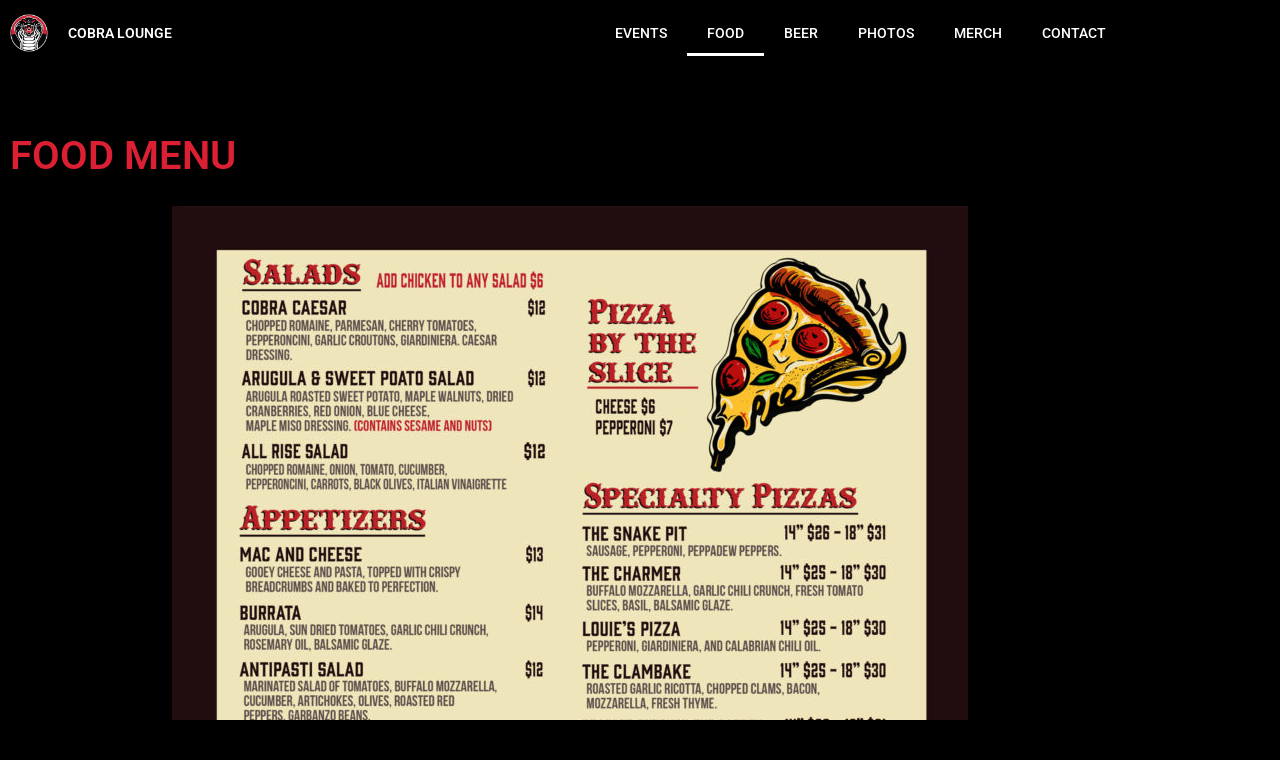

--- FILE ---
content_type: text/html; charset=UTF-8
request_url: https://cobralounge.com/menu/
body_size: 116767
content:
<!doctype html>
<html lang="en-US" prefix="og: https://ogp.me/ns#">
<head>
	<meta charset="UTF-8">
	<meta name="viewport" content="width=device-width, initial-scale=1">
	<link rel="profile" href="https://gmpg.org/xfn/11">
	
<!-- Search Engine Optimization by Rank Math - https://rankmath.com/ -->
<title>Food Menu | Cobra Lounge</title>
<meta name="robots" content="follow, index, max-snippet:-1, max-video-preview:-1, max-image-preview:large"/>
<link rel="canonical" href="https://cobralounge.com/menu/" />
<meta property="og:locale" content="en_US" />
<meta property="og:type" content="article" />
<meta property="og:title" content="Food Menu | Cobra Lounge" />
<meta property="og:url" content="https://cobralounge.com/menu/" />
<meta property="og:site_name" content="Cobra Lounge" />
<meta property="article:publisher" content="https://www.facebook.com/CobraLoungeChicago" />
<meta property="og:updated_time" content="2026-01-24T14:37:44-06:00" />
<meta property="og:image" content="https://cobralounge.com/wp-content/uploads/2026/01/2026-01-PIZZA-MENU-PRINT-0122-2-796x1024.jpg" />
<meta property="og:image:secure_url" content="https://cobralounge.com/wp-content/uploads/2026/01/2026-01-PIZZA-MENU-PRINT-0122-2-796x1024.jpg" />
<meta property="og:image:alt" content="Food Menu" />
<meta property="article:published_time" content="2022-06-21T13:32:43-05:00" />
<meta property="article:modified_time" content="2026-01-24T14:37:44-06:00" />
<meta name="twitter:card" content="summary_large_image" />
<meta name="twitter:title" content="Food Menu | Cobra Lounge" />
<meta name="twitter:image" content="https://cobralounge.com/wp-content/uploads/2026/01/2026-01-PIZZA-MENU-PRINT-0122-2-796x1024.jpg" />
<meta name="twitter:label1" content="Time to read" />
<meta name="twitter:data1" content="Less than a minute" />
<script type="application/ld+json" class="rank-math-schema">{"@context":"https://schema.org","@graph":[{"@type":"Place","@id":"https://cobralounge.com/#place","address":{"@type":"PostalAddress","streetAddress":"235 N ASHLAND AVE,","addressLocality":"CHICAGO","addressRegion":"ILLINOIS","postalCode":"60607"}},{"@type":["EntertainmentBusiness","Organization"],"@id":"https://cobralounge.com/#organization","name":"Cobra Lounge","url":"https://cobralounge.com","sameAs":["https://www.facebook.com/CobraLoungeChicago"],"address":{"@type":"PostalAddress","streetAddress":"235 N ASHLAND AVE,","addressLocality":"CHICAGO","addressRegion":"ILLINOIS","postalCode":"60607"},"logo":{"@type":"ImageObject","@id":"https://cobralounge.com/#logo","url":"https://cobralounge.com/wp-content/uploads/2021/01/cobralogo2.png","contentUrl":"https://cobralounge.com/wp-content/uploads/2021/01/cobralogo2.png","caption":"Cobra Lounge","inLanguage":"en-US","width":"923","height":"1005"},"location":{"@id":"https://cobralounge.com/#place"},"image":{"@id":"https://cobralounge.com/#logo"},"telephone":"(312) 226-6300"},{"@type":"WebSite","@id":"https://cobralounge.com/#website","url":"https://cobralounge.com","name":"Cobra Lounge","publisher":{"@id":"https://cobralounge.com/#organization"},"inLanguage":"en-US"},{"@type":"ImageObject","@id":"https://cobralounge.com/wp-content/uploads/2026/01/2026-01-PIZZA-MENU-PRINT-0122-2-796x1024.jpg","url":"https://cobralounge.com/wp-content/uploads/2026/01/2026-01-PIZZA-MENU-PRINT-0122-2-796x1024.jpg","width":"200","height":"200","inLanguage":"en-US"},{"@type":"WebPage","@id":"https://cobralounge.com/menu/#webpage","url":"https://cobralounge.com/menu/","name":"Food Menu | Cobra Lounge","datePublished":"2022-06-21T13:32:43-05:00","dateModified":"2026-01-24T14:37:44-06:00","isPartOf":{"@id":"https://cobralounge.com/#website"},"primaryImageOfPage":{"@id":"https://cobralounge.com/wp-content/uploads/2026/01/2026-01-PIZZA-MENU-PRINT-0122-2-796x1024.jpg"},"inLanguage":"en-US"},{"@type":"Person","@id":"https://cobralounge.com/author/","url":"https://cobralounge.com/author/","image":{"@type":"ImageObject","@id":"https://secure.gravatar.com/avatar/?s=96&amp;d=mm&amp;r=g","url":"https://secure.gravatar.com/avatar/?s=96&amp;d=mm&amp;r=g","inLanguage":"en-US"},"worksFor":{"@id":"https://cobralounge.com/#organization"}},{"@type":"Article","headline":"Food Menu | Cobra Lounge","datePublished":"2022-06-21T13:32:43-05:00","dateModified":"2026-01-24T14:37:44-06:00","author":{"@id":"https://cobralounge.com/author/"},"publisher":{"@id":"https://cobralounge.com/#organization"},"name":"Food Menu | Cobra Lounge","@id":"https://cobralounge.com/menu/#richSnippet","isPartOf":{"@id":"https://cobralounge.com/menu/#webpage"},"image":{"@id":"https://cobralounge.com/wp-content/uploads/2026/01/2026-01-PIZZA-MENU-PRINT-0122-2-796x1024.jpg"},"inLanguage":"en-US","mainEntityOfPage":{"@id":"https://cobralounge.com/menu/#webpage"}}]}</script>
<!-- /Rank Math WordPress SEO plugin -->

<link rel="alternate" type="application/rss+xml" title="Cobra Lounge &raquo; Feed" href="https://cobralounge.com/feed/" />
<link rel="alternate" type="application/rss+xml" title="Cobra Lounge &raquo; Comments Feed" href="https://cobralounge.com/comments/feed/" />
<link rel="alternate" title="oEmbed (JSON)" type="application/json+oembed" href="https://cobralounge.com/wp-json/oembed/1.0/embed?url=https%3A%2F%2Fcobralounge.com%2Fmenu%2F" />
<link rel="alternate" title="oEmbed (XML)" type="text/xml+oembed" href="https://cobralounge.com/wp-json/oembed/1.0/embed?url=https%3A%2F%2Fcobralounge.com%2Fmenu%2F&#038;format=xml" />
<style id='wp-img-auto-sizes-contain-inline-css'>
img:is([sizes=auto i],[sizes^="auto," i]){contain-intrinsic-size:3000px 1500px}
/*# sourceURL=wp-img-auto-sizes-contain-inline-css */
</style>
<style id='global-styles-inline-css'>
:root{--wp--preset--aspect-ratio--square: 1;--wp--preset--aspect-ratio--4-3: 4/3;--wp--preset--aspect-ratio--3-4: 3/4;--wp--preset--aspect-ratio--3-2: 3/2;--wp--preset--aspect-ratio--2-3: 2/3;--wp--preset--aspect-ratio--16-9: 16/9;--wp--preset--aspect-ratio--9-16: 9/16;--wp--preset--color--black: #000000;--wp--preset--color--cyan-bluish-gray: #abb8c3;--wp--preset--color--white: #ffffff;--wp--preset--color--pale-pink: #f78da7;--wp--preset--color--vivid-red: #cf2e2e;--wp--preset--color--luminous-vivid-orange: #ff6900;--wp--preset--color--luminous-vivid-amber: #fcb900;--wp--preset--color--light-green-cyan: #7bdcb5;--wp--preset--color--vivid-green-cyan: #00d084;--wp--preset--color--pale-cyan-blue: #8ed1fc;--wp--preset--color--vivid-cyan-blue: #0693e3;--wp--preset--color--vivid-purple: #9b51e0;--wp--preset--gradient--vivid-cyan-blue-to-vivid-purple: linear-gradient(135deg,rgb(6,147,227) 0%,rgb(155,81,224) 100%);--wp--preset--gradient--light-green-cyan-to-vivid-green-cyan: linear-gradient(135deg,rgb(122,220,180) 0%,rgb(0,208,130) 100%);--wp--preset--gradient--luminous-vivid-amber-to-luminous-vivid-orange: linear-gradient(135deg,rgb(252,185,0) 0%,rgb(255,105,0) 100%);--wp--preset--gradient--luminous-vivid-orange-to-vivid-red: linear-gradient(135deg,rgb(255,105,0) 0%,rgb(207,46,46) 100%);--wp--preset--gradient--very-light-gray-to-cyan-bluish-gray: linear-gradient(135deg,rgb(238,238,238) 0%,rgb(169,184,195) 100%);--wp--preset--gradient--cool-to-warm-spectrum: linear-gradient(135deg,rgb(74,234,220) 0%,rgb(151,120,209) 20%,rgb(207,42,186) 40%,rgb(238,44,130) 60%,rgb(251,105,98) 80%,rgb(254,248,76) 100%);--wp--preset--gradient--blush-light-purple: linear-gradient(135deg,rgb(255,206,236) 0%,rgb(152,150,240) 100%);--wp--preset--gradient--blush-bordeaux: linear-gradient(135deg,rgb(254,205,165) 0%,rgb(254,45,45) 50%,rgb(107,0,62) 100%);--wp--preset--gradient--luminous-dusk: linear-gradient(135deg,rgb(255,203,112) 0%,rgb(199,81,192) 50%,rgb(65,88,208) 100%);--wp--preset--gradient--pale-ocean: linear-gradient(135deg,rgb(255,245,203) 0%,rgb(182,227,212) 50%,rgb(51,167,181) 100%);--wp--preset--gradient--electric-grass: linear-gradient(135deg,rgb(202,248,128) 0%,rgb(113,206,126) 100%);--wp--preset--gradient--midnight: linear-gradient(135deg,rgb(2,3,129) 0%,rgb(40,116,252) 100%);--wp--preset--font-size--small: 13px;--wp--preset--font-size--medium: 20px;--wp--preset--font-size--large: 36px;--wp--preset--font-size--x-large: 42px;--wp--preset--spacing--20: 0.44rem;--wp--preset--spacing--30: 0.67rem;--wp--preset--spacing--40: 1rem;--wp--preset--spacing--50: 1.5rem;--wp--preset--spacing--60: 2.25rem;--wp--preset--spacing--70: 3.38rem;--wp--preset--spacing--80: 5.06rem;--wp--preset--shadow--natural: 6px 6px 9px rgba(0, 0, 0, 0.2);--wp--preset--shadow--deep: 12px 12px 50px rgba(0, 0, 0, 0.4);--wp--preset--shadow--sharp: 6px 6px 0px rgba(0, 0, 0, 0.2);--wp--preset--shadow--outlined: 6px 6px 0px -3px rgb(255, 255, 255), 6px 6px rgb(0, 0, 0);--wp--preset--shadow--crisp: 6px 6px 0px rgb(0, 0, 0);}:root { --wp--style--global--content-size: 800px;--wp--style--global--wide-size: 1200px; }:where(body) { margin: 0; }.wp-site-blocks > .alignleft { float: left; margin-right: 2em; }.wp-site-blocks > .alignright { float: right; margin-left: 2em; }.wp-site-blocks > .aligncenter { justify-content: center; margin-left: auto; margin-right: auto; }:where(.wp-site-blocks) > * { margin-block-start: 24px; margin-block-end: 0; }:where(.wp-site-blocks) > :first-child { margin-block-start: 0; }:where(.wp-site-blocks) > :last-child { margin-block-end: 0; }:root { --wp--style--block-gap: 24px; }:root :where(.is-layout-flow) > :first-child{margin-block-start: 0;}:root :where(.is-layout-flow) > :last-child{margin-block-end: 0;}:root :where(.is-layout-flow) > *{margin-block-start: 24px;margin-block-end: 0;}:root :where(.is-layout-constrained) > :first-child{margin-block-start: 0;}:root :where(.is-layout-constrained) > :last-child{margin-block-end: 0;}:root :where(.is-layout-constrained) > *{margin-block-start: 24px;margin-block-end: 0;}:root :where(.is-layout-flex){gap: 24px;}:root :where(.is-layout-grid){gap: 24px;}.is-layout-flow > .alignleft{float: left;margin-inline-start: 0;margin-inline-end: 2em;}.is-layout-flow > .alignright{float: right;margin-inline-start: 2em;margin-inline-end: 0;}.is-layout-flow > .aligncenter{margin-left: auto !important;margin-right: auto !important;}.is-layout-constrained > .alignleft{float: left;margin-inline-start: 0;margin-inline-end: 2em;}.is-layout-constrained > .alignright{float: right;margin-inline-start: 2em;margin-inline-end: 0;}.is-layout-constrained > .aligncenter{margin-left: auto !important;margin-right: auto !important;}.is-layout-constrained > :where(:not(.alignleft):not(.alignright):not(.alignfull)){max-width: var(--wp--style--global--content-size);margin-left: auto !important;margin-right: auto !important;}.is-layout-constrained > .alignwide{max-width: var(--wp--style--global--wide-size);}body .is-layout-flex{display: flex;}.is-layout-flex{flex-wrap: wrap;align-items: center;}.is-layout-flex > :is(*, div){margin: 0;}body .is-layout-grid{display: grid;}.is-layout-grid > :is(*, div){margin: 0;}body{padding-top: 0px;padding-right: 0px;padding-bottom: 0px;padding-left: 0px;}a:where(:not(.wp-element-button)){text-decoration: underline;}:root :where(.wp-element-button, .wp-block-button__link){background-color: #32373c;border-width: 0;color: #fff;font-family: inherit;font-size: inherit;font-style: inherit;font-weight: inherit;letter-spacing: inherit;line-height: inherit;padding-top: calc(0.667em + 2px);padding-right: calc(1.333em + 2px);padding-bottom: calc(0.667em + 2px);padding-left: calc(1.333em + 2px);text-decoration: none;text-transform: inherit;}.has-black-color{color: var(--wp--preset--color--black) !important;}.has-cyan-bluish-gray-color{color: var(--wp--preset--color--cyan-bluish-gray) !important;}.has-white-color{color: var(--wp--preset--color--white) !important;}.has-pale-pink-color{color: var(--wp--preset--color--pale-pink) !important;}.has-vivid-red-color{color: var(--wp--preset--color--vivid-red) !important;}.has-luminous-vivid-orange-color{color: var(--wp--preset--color--luminous-vivid-orange) !important;}.has-luminous-vivid-amber-color{color: var(--wp--preset--color--luminous-vivid-amber) !important;}.has-light-green-cyan-color{color: var(--wp--preset--color--light-green-cyan) !important;}.has-vivid-green-cyan-color{color: var(--wp--preset--color--vivid-green-cyan) !important;}.has-pale-cyan-blue-color{color: var(--wp--preset--color--pale-cyan-blue) !important;}.has-vivid-cyan-blue-color{color: var(--wp--preset--color--vivid-cyan-blue) !important;}.has-vivid-purple-color{color: var(--wp--preset--color--vivid-purple) !important;}.has-black-background-color{background-color: var(--wp--preset--color--black) !important;}.has-cyan-bluish-gray-background-color{background-color: var(--wp--preset--color--cyan-bluish-gray) !important;}.has-white-background-color{background-color: var(--wp--preset--color--white) !important;}.has-pale-pink-background-color{background-color: var(--wp--preset--color--pale-pink) !important;}.has-vivid-red-background-color{background-color: var(--wp--preset--color--vivid-red) !important;}.has-luminous-vivid-orange-background-color{background-color: var(--wp--preset--color--luminous-vivid-orange) !important;}.has-luminous-vivid-amber-background-color{background-color: var(--wp--preset--color--luminous-vivid-amber) !important;}.has-light-green-cyan-background-color{background-color: var(--wp--preset--color--light-green-cyan) !important;}.has-vivid-green-cyan-background-color{background-color: var(--wp--preset--color--vivid-green-cyan) !important;}.has-pale-cyan-blue-background-color{background-color: var(--wp--preset--color--pale-cyan-blue) !important;}.has-vivid-cyan-blue-background-color{background-color: var(--wp--preset--color--vivid-cyan-blue) !important;}.has-vivid-purple-background-color{background-color: var(--wp--preset--color--vivid-purple) !important;}.has-black-border-color{border-color: var(--wp--preset--color--black) !important;}.has-cyan-bluish-gray-border-color{border-color: var(--wp--preset--color--cyan-bluish-gray) !important;}.has-white-border-color{border-color: var(--wp--preset--color--white) !important;}.has-pale-pink-border-color{border-color: var(--wp--preset--color--pale-pink) !important;}.has-vivid-red-border-color{border-color: var(--wp--preset--color--vivid-red) !important;}.has-luminous-vivid-orange-border-color{border-color: var(--wp--preset--color--luminous-vivid-orange) !important;}.has-luminous-vivid-amber-border-color{border-color: var(--wp--preset--color--luminous-vivid-amber) !important;}.has-light-green-cyan-border-color{border-color: var(--wp--preset--color--light-green-cyan) !important;}.has-vivid-green-cyan-border-color{border-color: var(--wp--preset--color--vivid-green-cyan) !important;}.has-pale-cyan-blue-border-color{border-color: var(--wp--preset--color--pale-cyan-blue) !important;}.has-vivid-cyan-blue-border-color{border-color: var(--wp--preset--color--vivid-cyan-blue) !important;}.has-vivid-purple-border-color{border-color: var(--wp--preset--color--vivid-purple) !important;}.has-vivid-cyan-blue-to-vivid-purple-gradient-background{background: var(--wp--preset--gradient--vivid-cyan-blue-to-vivid-purple) !important;}.has-light-green-cyan-to-vivid-green-cyan-gradient-background{background: var(--wp--preset--gradient--light-green-cyan-to-vivid-green-cyan) !important;}.has-luminous-vivid-amber-to-luminous-vivid-orange-gradient-background{background: var(--wp--preset--gradient--luminous-vivid-amber-to-luminous-vivid-orange) !important;}.has-luminous-vivid-orange-to-vivid-red-gradient-background{background: var(--wp--preset--gradient--luminous-vivid-orange-to-vivid-red) !important;}.has-very-light-gray-to-cyan-bluish-gray-gradient-background{background: var(--wp--preset--gradient--very-light-gray-to-cyan-bluish-gray) !important;}.has-cool-to-warm-spectrum-gradient-background{background: var(--wp--preset--gradient--cool-to-warm-spectrum) !important;}.has-blush-light-purple-gradient-background{background: var(--wp--preset--gradient--blush-light-purple) !important;}.has-blush-bordeaux-gradient-background{background: var(--wp--preset--gradient--blush-bordeaux) !important;}.has-luminous-dusk-gradient-background{background: var(--wp--preset--gradient--luminous-dusk) !important;}.has-pale-ocean-gradient-background{background: var(--wp--preset--gradient--pale-ocean) !important;}.has-electric-grass-gradient-background{background: var(--wp--preset--gradient--electric-grass) !important;}.has-midnight-gradient-background{background: var(--wp--preset--gradient--midnight) !important;}.has-small-font-size{font-size: var(--wp--preset--font-size--small) !important;}.has-medium-font-size{font-size: var(--wp--preset--font-size--medium) !important;}.has-large-font-size{font-size: var(--wp--preset--font-size--large) !important;}.has-x-large-font-size{font-size: var(--wp--preset--font-size--x-large) !important;}
:root :where(.wp-block-pullquote){font-size: 1.5em;line-height: 1.6;}
/*# sourceURL=global-styles-inline-css */
</style>
<link rel='stylesheet' id='hello-elementor-css' href='https://cobralounge.com/wp-content/themes/hello-elementor/assets/css/reset.css?ver=3.4.5' media='all' />
<link rel='stylesheet' id='hello-elementor-theme-style-css' href='https://cobralounge.com/wp-content/themes/hello-elementor/assets/css/theme.css?ver=3.4.5' media='all' />
<link rel='stylesheet' id='hello-elementor-header-footer-css' href='https://cobralounge.com/wp-content/themes/hello-elementor/assets/css/header-footer.css?ver=3.4.5' media='all' />
<link rel='stylesheet' id='elementor-frontend-css' href='https://cobralounge.com/wp-content/plugins/elementor/assets/css/frontend.min.css?ver=3.35.0' media='all' />
<style id='elementor-frontend-inline-css'>
.elementor-kit-493{--e-global-color-primary:#DA2032;--e-global-color-secondary:#DA2032;--e-global-color-text:#686868;--e-global-color-accent:#FFFFFF;--e-global-color-c9b8d26:#C3C6CC;--e-global-color-e462942:#000000;--e-global-color-9c9a136:#FFFFFF;--e-global-typography-primary-font-family:"Roboto";--e-global-typography-primary-font-weight:600;--e-global-typography-secondary-font-family:"Roboto";--e-global-typography-secondary-font-weight:400;--e-global-typography-text-font-family:"Roboto";--e-global-typography-text-font-weight:400;--e-global-typography-accent-font-weight:500;background-color:#000000;color:var( --e-global-color-text );font-family:"Roboto", Sans-serif;font-size:16px;font-weight:400;}.elementor-kit-493 button,.elementor-kit-493 input[type="button"],.elementor-kit-493 input[type="submit"],.elementor-kit-493 .elementor-button{background-color:var( --e-global-color-primary );font-family:"Roboto", Sans-serif;font-weight:600;color:var( --e-global-color-9c9a136 );}.elementor-kit-493 button:hover,.elementor-kit-493 button:focus,.elementor-kit-493 input[type="button"]:hover,.elementor-kit-493 input[type="button"]:focus,.elementor-kit-493 input[type="submit"]:hover,.elementor-kit-493 input[type="submit"]:focus,.elementor-kit-493 .elementor-button:hover,.elementor-kit-493 .elementor-button:focus{background-color:var( --e-global-color-primary );color:var( --e-global-color-c9b8d26 );}.elementor-kit-493 e-page-transition{background-color:#FFBC7D;}.elementor-kit-493 a{color:var( --e-global-color-accent );}.elementor-kit-493 h1{color:var( --e-global-color-primary );font-family:"Roboto", Sans-serif;font-size:40px;font-weight:600;}.elementor-kit-493 h2{color:var( --e-global-color-primary );font-family:"Roboto", Sans-serif;font-size:32px;font-weight:600;}.elementor-kit-493 h3{color:var( --e-global-color-primary );font-family:"Roboto", Sans-serif;font-size:28px;font-weight:600;}.elementor-kit-493 h4{color:var( --e-global-color-primary );font-family:"Roboto", Sans-serif;font-size:24px;font-weight:600;}.elementor-kit-493 h5{color:var( --e-global-color-primary );font-family:"Roboto", Sans-serif;font-weight:600;}.elementor-kit-493 h6{color:var( --e-global-color-primary );font-family:"Roboto", Sans-serif;font-size:16px;font-weight:600;}.elementor-kit-493 label{color:var( --e-global-color-c9b8d26 );font-family:var( --e-global-typography-primary-font-family ), Sans-serif;font-weight:var( --e-global-typography-primary-font-weight );}.elementor-kit-493 input:not([type="button"]):not([type="submit"]),.elementor-kit-493 textarea,.elementor-kit-493 .elementor-field-textual{font-family:var( --e-global-typography-primary-font-family ), Sans-serif;font-weight:var( --e-global-typography-primary-font-weight );color:var( --e-global-color-e462942 );background-color:var( --e-global-color-9c9a136 );}.elementor-kit-493 input:focus:not([type="button"]):not([type="submit"]),.elementor-kit-493 textarea:focus,.elementor-kit-493 .elementor-field-textual:focus{color:var( --e-global-color-e462942 );background-color:var( --e-global-color-9c9a136 );}.elementor-section.elementor-section-boxed > .elementor-container{max-width:1140px;}.e-con{--container-max-width:1140px;}.elementor-widget:not(:last-child){margin-block-end:20px;}.elementor-element{--widgets-spacing:20px 20px;--widgets-spacing-row:20px;--widgets-spacing-column:20px;}{}h1.entry-title{display:var(--page-title-display);}.site-header .site-branding{flex-direction:column;align-items:stretch;}.site-header{padding-inline-end:0px;padding-inline-start:0px;}.site-footer .site-branding{flex-direction:column;align-items:stretch;}@media(max-width:1024px){.elementor-section.elementor-section-boxed > .elementor-container{max-width:1024px;}.e-con{--container-max-width:1024px;}}@media(max-width:767px){.elementor-section.elementor-section-boxed > .elementor-container{max-width:767px;}.e-con{--container-max-width:767px;}}
.elementor-2924 .elementor-element.elementor-element-9f76344{text-align:center;}.elementor-2924 .elementor-element.elementor-element-9f76344 img{box-shadow:0px 0px 10px 0px rgba(0,0,0,0.5);}
.elementor-501 .elementor-element.elementor-element-28d23918 > .elementor-container > .elementor-column > .elementor-widget-wrap{align-content:center;align-items:center;}.elementor-501 .elementor-element.elementor-element-28d23918:not(.elementor-motion-effects-element-type-background), .elementor-501 .elementor-element.elementor-element-28d23918 > .elementor-motion-effects-container > .elementor-motion-effects-layer{background-color:var( --e-global-color-e462942 );}.elementor-501 .elementor-element.elementor-element-28d23918{transition:background 0.3s, border 0.3s, border-radius 0.3s, box-shadow 0.3s;}.elementor-501 .elementor-element.elementor-element-28d23918 > .elementor-background-overlay{transition:background 0.3s, border-radius 0.3s, opacity 0.3s;}.elementor-501 .elementor-element.elementor-element-fd289e4 .elementor-heading-title{font-family:"Roboto", Sans-serif;font-size:14px;font-weight:600;line-height:25px;color:var( --e-global-color-9c9a136 );}.elementor-501 .elementor-element.elementor-element-3d93990 .elementor-menu-toggle{margin-left:auto;background-color:var( --e-global-color-e462942 );}.elementor-501 .elementor-element.elementor-element-3d93990 .elementor-nav-menu .elementor-item{font-family:"Roboto", Sans-serif;font-size:14px;font-weight:500;line-height:20px;}.elementor-501 .elementor-element.elementor-element-3d93990 .elementor-nav-menu--main .elementor-item{color:var( --e-global-color-9c9a136 );fill:var( --e-global-color-9c9a136 );}.elementor-501 .elementor-element.elementor-element-3d93990 .elementor-nav-menu--main .elementor-item:hover,
					.elementor-501 .elementor-element.elementor-element-3d93990 .elementor-nav-menu--main .elementor-item.elementor-item-active,
					.elementor-501 .elementor-element.elementor-element-3d93990 .elementor-nav-menu--main .elementor-item.highlighted,
					.elementor-501 .elementor-element.elementor-element-3d93990 .elementor-nav-menu--main .elementor-item:focus{color:var( --e-global-color-primary );fill:var( --e-global-color-primary );}.elementor-501 .elementor-element.elementor-element-3d93990 .elementor-nav-menu--main:not(.e--pointer-framed) .elementor-item:before,
					.elementor-501 .elementor-element.elementor-element-3d93990 .elementor-nav-menu--main:not(.e--pointer-framed) .elementor-item:after{background-color:var( --e-global-color-primary );}.elementor-501 .elementor-element.elementor-element-3d93990 .e--pointer-framed .elementor-item:before,
					.elementor-501 .elementor-element.elementor-element-3d93990 .e--pointer-framed .elementor-item:after{border-color:var( --e-global-color-primary );}.elementor-501 .elementor-element.elementor-element-3d93990 .elementor-nav-menu--main .elementor-item.elementor-item-active{color:var( --e-global-color-9c9a136 );}.elementor-501 .elementor-element.elementor-element-3d93990 .elementor-nav-menu--main:not(.e--pointer-framed) .elementor-item.elementor-item-active:before,
					.elementor-501 .elementor-element.elementor-element-3d93990 .elementor-nav-menu--main:not(.e--pointer-framed) .elementor-item.elementor-item-active:after{background-color:var( --e-global-color-9c9a136 );}.elementor-501 .elementor-element.elementor-element-3d93990 .e--pointer-framed .elementor-item.elementor-item-active:before,
					.elementor-501 .elementor-element.elementor-element-3d93990 .e--pointer-framed .elementor-item.elementor-item-active:after{border-color:var( --e-global-color-9c9a136 );}.elementor-501 .elementor-element.elementor-element-3d93990 .elementor-nav-menu--dropdown a, .elementor-501 .elementor-element.elementor-element-3d93990 .elementor-menu-toggle{color:var( --e-global-color-9c9a136 );fill:var( --e-global-color-9c9a136 );}.elementor-501 .elementor-element.elementor-element-3d93990 .elementor-nav-menu--dropdown{background-color:#202020;}.elementor-501 .elementor-element.elementor-element-3d93990 .elementor-nav-menu--dropdown a:hover,
					.elementor-501 .elementor-element.elementor-element-3d93990 .elementor-nav-menu--dropdown a:focus,
					.elementor-501 .elementor-element.elementor-element-3d93990 .elementor-nav-menu--dropdown a.elementor-item-active,
					.elementor-501 .elementor-element.elementor-element-3d93990 .elementor-nav-menu--dropdown a.highlighted,
					.elementor-501 .elementor-element.elementor-element-3d93990 .elementor-menu-toggle:hover,
					.elementor-501 .elementor-element.elementor-element-3d93990 .elementor-menu-toggle:focus{color:var( --e-global-color-primary );}.elementor-501 .elementor-element.elementor-element-3d93990 .elementor-nav-menu--dropdown a:hover,
					.elementor-501 .elementor-element.elementor-element-3d93990 .elementor-nav-menu--dropdown a:focus,
					.elementor-501 .elementor-element.elementor-element-3d93990 .elementor-nav-menu--dropdown a.elementor-item-active,
					.elementor-501 .elementor-element.elementor-element-3d93990 .elementor-nav-menu--dropdown a.highlighted{background-color:#202020;}.elementor-501 .elementor-element.elementor-element-3d93990 .elementor-nav-menu--dropdown a.elementor-item-active{color:var( --e-global-color-9c9a136 );background-color:#202020;}.elementor-501 .elementor-element.elementor-element-3d93990 .elementor-nav-menu--dropdown .elementor-item, .elementor-501 .elementor-element.elementor-element-3d93990 .elementor-nav-menu--dropdown  .elementor-sub-item{font-family:var( --e-global-typography-primary-font-family ), Sans-serif;font-weight:var( --e-global-typography-primary-font-weight );}.elementor-501 .elementor-element.elementor-element-3d93990 div.elementor-menu-toggle{color:var( --e-global-color-primary );}.elementor-501 .elementor-element.elementor-element-3d93990 div.elementor-menu-toggle svg{fill:var( --e-global-color-primary );}.elementor-theme-builder-content-area{height:400px;}.elementor-location-header:before, .elementor-location-footer:before{content:"";display:table;clear:both;}@media(max-width:1024px){.elementor-bc-flex-widget .elementor-501 .elementor-element.elementor-element-26797014.elementor-column .elementor-widget-wrap{align-items:center;}.elementor-501 .elementor-element.elementor-element-26797014.elementor-column.elementor-element[data-element_type="column"] > .elementor-widget-wrap.elementor-element-populated{align-content:center;align-items:center;}.elementor-bc-flex-widget .elementor-501 .elementor-element.elementor-element-6caa30b.elementor-column .elementor-widget-wrap{align-items:center;}.elementor-501 .elementor-element.elementor-element-6caa30b.elementor-column.elementor-element[data-element_type="column"] > .elementor-widget-wrap.elementor-element-populated{align-content:center;align-items:center;}.elementor-bc-flex-widget .elementor-501 .elementor-element.elementor-element-47a1d6b2.elementor-column .elementor-widget-wrap{align-items:center;}.elementor-501 .elementor-element.elementor-element-47a1d6b2.elementor-column.elementor-element[data-element_type="column"] > .elementor-widget-wrap.elementor-element-populated{align-content:center;align-items:center;}}@media(min-width:768px){.elementor-501 .elementor-element.elementor-element-26797014{width:5.087%;}.elementor-501 .elementor-element.elementor-element-6caa30b{width:17.474%;}.elementor-501 .elementor-element.elementor-element-47a1d6b2{width:77.105%;}}@media(max-width:1024px) and (min-width:768px){.elementor-501 .elementor-element.elementor-element-26797014{width:8%;}.elementor-501 .elementor-element.elementor-element-6caa30b{width:20%;}.elementor-501 .elementor-element.elementor-element-47a1d6b2{width:69%;}}@media(max-width:767px){.elementor-501 .elementor-element.elementor-element-26797014{width:14%;}.elementor-501 .elementor-element.elementor-element-6caa30b{width:40%;}.elementor-501 .elementor-element.elementor-element-47a1d6b2 > .elementor-element-populated{margin:-49px 0px 0px 0px;--e-column-margin-right:0px;--e-column-margin-left:0px;}}
@-webkit-keyframes ha_fadeIn{0%{opacity:0}to{opacity:1}}@keyframes ha_fadeIn{0%{opacity:0}to{opacity:1}}@-webkit-keyframes ha_zoomIn{0%{opacity:0;-webkit-transform:scale3d(.3,.3,.3);transform:scale3d(.3,.3,.3)}50%{opacity:1}}@keyframes ha_zoomIn{0%{opacity:0;-webkit-transform:scale3d(.3,.3,.3);transform:scale3d(.3,.3,.3)}50%{opacity:1}}@-webkit-keyframes ha_rollIn{0%{opacity:0;-webkit-transform:translate3d(-100%,0,0) rotate3d(0,0,1,-120deg);transform:translate3d(-100%,0,0) rotate3d(0,0,1,-120deg)}to{opacity:1}}@keyframes ha_rollIn{0%{opacity:0;-webkit-transform:translate3d(-100%,0,0) rotate3d(0,0,1,-120deg);transform:translate3d(-100%,0,0) rotate3d(0,0,1,-120deg)}to{opacity:1}}@-webkit-keyframes ha_bounce{0%,20%,53%,to{-webkit-animation-timing-function:cubic-bezier(.215,.61,.355,1);animation-timing-function:cubic-bezier(.215,.61,.355,1)}40%,43%{-webkit-transform:translate3d(0,-30px,0) scaleY(1.1);transform:translate3d(0,-30px,0) scaleY(1.1);-webkit-animation-timing-function:cubic-bezier(.755,.05,.855,.06);animation-timing-function:cubic-bezier(.755,.05,.855,.06)}70%{-webkit-transform:translate3d(0,-15px,0) scaleY(1.05);transform:translate3d(0,-15px,0) scaleY(1.05);-webkit-animation-timing-function:cubic-bezier(.755,.05,.855,.06);animation-timing-function:cubic-bezier(.755,.05,.855,.06)}80%{-webkit-transition-timing-function:cubic-bezier(.215,.61,.355,1);transition-timing-function:cubic-bezier(.215,.61,.355,1);-webkit-transform:translate3d(0,0,0) scaleY(.95);transform:translate3d(0,0,0) scaleY(.95)}90%{-webkit-transform:translate3d(0,-4px,0) scaleY(1.02);transform:translate3d(0,-4px,0) scaleY(1.02)}}@keyframes ha_bounce{0%,20%,53%,to{-webkit-animation-timing-function:cubic-bezier(.215,.61,.355,1);animation-timing-function:cubic-bezier(.215,.61,.355,1)}40%,43%{-webkit-transform:translate3d(0,-30px,0) scaleY(1.1);transform:translate3d(0,-30px,0) scaleY(1.1);-webkit-animation-timing-function:cubic-bezier(.755,.05,.855,.06);animation-timing-function:cubic-bezier(.755,.05,.855,.06)}70%{-webkit-transform:translate3d(0,-15px,0) scaleY(1.05);transform:translate3d(0,-15px,0) scaleY(1.05);-webkit-animation-timing-function:cubic-bezier(.755,.05,.855,.06);animation-timing-function:cubic-bezier(.755,.05,.855,.06)}80%{-webkit-transition-timing-function:cubic-bezier(.215,.61,.355,1);transition-timing-function:cubic-bezier(.215,.61,.355,1);-webkit-transform:translate3d(0,0,0) scaleY(.95);transform:translate3d(0,0,0) scaleY(.95)}90%{-webkit-transform:translate3d(0,-4px,0) scaleY(1.02);transform:translate3d(0,-4px,0) scaleY(1.02)}}@-webkit-keyframes ha_bounceIn{0%,20%,40%,60%,80%,to{-webkit-animation-timing-function:cubic-bezier(.215,.61,.355,1);animation-timing-function:cubic-bezier(.215,.61,.355,1)}0%{opacity:0;-webkit-transform:scale3d(.3,.3,.3);transform:scale3d(.3,.3,.3)}20%{-webkit-transform:scale3d(1.1,1.1,1.1);transform:scale3d(1.1,1.1,1.1)}40%{-webkit-transform:scale3d(.9,.9,.9);transform:scale3d(.9,.9,.9)}60%{opacity:1;-webkit-transform:scale3d(1.03,1.03,1.03);transform:scale3d(1.03,1.03,1.03)}80%{-webkit-transform:scale3d(.97,.97,.97);transform:scale3d(.97,.97,.97)}to{opacity:1}}@keyframes ha_bounceIn{0%,20%,40%,60%,80%,to{-webkit-animation-timing-function:cubic-bezier(.215,.61,.355,1);animation-timing-function:cubic-bezier(.215,.61,.355,1)}0%{opacity:0;-webkit-transform:scale3d(.3,.3,.3);transform:scale3d(.3,.3,.3)}20%{-webkit-transform:scale3d(1.1,1.1,1.1);transform:scale3d(1.1,1.1,1.1)}40%{-webkit-transform:scale3d(.9,.9,.9);transform:scale3d(.9,.9,.9)}60%{opacity:1;-webkit-transform:scale3d(1.03,1.03,1.03);transform:scale3d(1.03,1.03,1.03)}80%{-webkit-transform:scale3d(.97,.97,.97);transform:scale3d(.97,.97,.97)}to{opacity:1}}@-webkit-keyframes ha_flipInX{0%{opacity:0;-webkit-transform:perspective(400px) rotate3d(1,0,0,90deg);transform:perspective(400px) rotate3d(1,0,0,90deg);-webkit-animation-timing-function:ease-in;animation-timing-function:ease-in}40%{-webkit-transform:perspective(400px) rotate3d(1,0,0,-20deg);transform:perspective(400px) rotate3d(1,0,0,-20deg);-webkit-animation-timing-function:ease-in;animation-timing-function:ease-in}60%{opacity:1;-webkit-transform:perspective(400px) rotate3d(1,0,0,10deg);transform:perspective(400px) rotate3d(1,0,0,10deg)}80%{-webkit-transform:perspective(400px) rotate3d(1,0,0,-5deg);transform:perspective(400px) rotate3d(1,0,0,-5deg)}}@keyframes ha_flipInX{0%{opacity:0;-webkit-transform:perspective(400px) rotate3d(1,0,0,90deg);transform:perspective(400px) rotate3d(1,0,0,90deg);-webkit-animation-timing-function:ease-in;animation-timing-function:ease-in}40%{-webkit-transform:perspective(400px) rotate3d(1,0,0,-20deg);transform:perspective(400px) rotate3d(1,0,0,-20deg);-webkit-animation-timing-function:ease-in;animation-timing-function:ease-in}60%{opacity:1;-webkit-transform:perspective(400px) rotate3d(1,0,0,10deg);transform:perspective(400px) rotate3d(1,0,0,10deg)}80%{-webkit-transform:perspective(400px) rotate3d(1,0,0,-5deg);transform:perspective(400px) rotate3d(1,0,0,-5deg)}}@-webkit-keyframes ha_flipInY{0%{opacity:0;-webkit-transform:perspective(400px) rotate3d(0,1,0,90deg);transform:perspective(400px) rotate3d(0,1,0,90deg);-webkit-animation-timing-function:ease-in;animation-timing-function:ease-in}40%{-webkit-transform:perspective(400px) rotate3d(0,1,0,-20deg);transform:perspective(400px) rotate3d(0,1,0,-20deg);-webkit-animation-timing-function:ease-in;animation-timing-function:ease-in}60%{opacity:1;-webkit-transform:perspective(400px) rotate3d(0,1,0,10deg);transform:perspective(400px) rotate3d(0,1,0,10deg)}80%{-webkit-transform:perspective(400px) rotate3d(0,1,0,-5deg);transform:perspective(400px) rotate3d(0,1,0,-5deg)}}@keyframes ha_flipInY{0%{opacity:0;-webkit-transform:perspective(400px) rotate3d(0,1,0,90deg);transform:perspective(400px) rotate3d(0,1,0,90deg);-webkit-animation-timing-function:ease-in;animation-timing-function:ease-in}40%{-webkit-transform:perspective(400px) rotate3d(0,1,0,-20deg);transform:perspective(400px) rotate3d(0,1,0,-20deg);-webkit-animation-timing-function:ease-in;animation-timing-function:ease-in}60%{opacity:1;-webkit-transform:perspective(400px) rotate3d(0,1,0,10deg);transform:perspective(400px) rotate3d(0,1,0,10deg)}80%{-webkit-transform:perspective(400px) rotate3d(0,1,0,-5deg);transform:perspective(400px) rotate3d(0,1,0,-5deg)}}@-webkit-keyframes ha_swing{20%{-webkit-transform:rotate3d(0,0,1,15deg);transform:rotate3d(0,0,1,15deg)}40%{-webkit-transform:rotate3d(0,0,1,-10deg);transform:rotate3d(0,0,1,-10deg)}60%{-webkit-transform:rotate3d(0,0,1,5deg);transform:rotate3d(0,0,1,5deg)}80%{-webkit-transform:rotate3d(0,0,1,-5deg);transform:rotate3d(0,0,1,-5deg)}}@keyframes ha_swing{20%{-webkit-transform:rotate3d(0,0,1,15deg);transform:rotate3d(0,0,1,15deg)}40%{-webkit-transform:rotate3d(0,0,1,-10deg);transform:rotate3d(0,0,1,-10deg)}60%{-webkit-transform:rotate3d(0,0,1,5deg);transform:rotate3d(0,0,1,5deg)}80%{-webkit-transform:rotate3d(0,0,1,-5deg);transform:rotate3d(0,0,1,-5deg)}}@-webkit-keyframes ha_slideInDown{0%{visibility:visible;-webkit-transform:translate3d(0,-100%,0);transform:translate3d(0,-100%,0)}}@keyframes ha_slideInDown{0%{visibility:visible;-webkit-transform:translate3d(0,-100%,0);transform:translate3d(0,-100%,0)}}@-webkit-keyframes ha_slideInUp{0%{visibility:visible;-webkit-transform:translate3d(0,100%,0);transform:translate3d(0,100%,0)}}@keyframes ha_slideInUp{0%{visibility:visible;-webkit-transform:translate3d(0,100%,0);transform:translate3d(0,100%,0)}}@-webkit-keyframes ha_slideInLeft{0%{visibility:visible;-webkit-transform:translate3d(-100%,0,0);transform:translate3d(-100%,0,0)}}@keyframes ha_slideInLeft{0%{visibility:visible;-webkit-transform:translate3d(-100%,0,0);transform:translate3d(-100%,0,0)}}@-webkit-keyframes ha_slideInRight{0%{visibility:visible;-webkit-transform:translate3d(100%,0,0);transform:translate3d(100%,0,0)}}@keyframes ha_slideInRight{0%{visibility:visible;-webkit-transform:translate3d(100%,0,0);transform:translate3d(100%,0,0)}}.ha_fadeIn{-webkit-animation-name:ha_fadeIn;animation-name:ha_fadeIn}.ha_zoomIn{-webkit-animation-name:ha_zoomIn;animation-name:ha_zoomIn}.ha_rollIn{-webkit-animation-name:ha_rollIn;animation-name:ha_rollIn}.ha_bounce{-webkit-transform-origin:center bottom;-ms-transform-origin:center bottom;transform-origin:center bottom;-webkit-animation-name:ha_bounce;animation-name:ha_bounce}.ha_bounceIn{-webkit-animation-name:ha_bounceIn;animation-name:ha_bounceIn;-webkit-animation-duration:.75s;-webkit-animation-duration:calc(var(--animate-duration)*.75);animation-duration:.75s;animation-duration:calc(var(--animate-duration)*.75)}.ha_flipInX,.ha_flipInY{-webkit-animation-name:ha_flipInX;animation-name:ha_flipInX;-webkit-backface-visibility:visible!important;backface-visibility:visible!important}.ha_flipInY{-webkit-animation-name:ha_flipInY;animation-name:ha_flipInY}.ha_swing{-webkit-transform-origin:top center;-ms-transform-origin:top center;transform-origin:top center;-webkit-animation-name:ha_swing;animation-name:ha_swing}.ha_slideInDown{-webkit-animation-name:ha_slideInDown;animation-name:ha_slideInDown}.ha_slideInUp{-webkit-animation-name:ha_slideInUp;animation-name:ha_slideInUp}.ha_slideInLeft{-webkit-animation-name:ha_slideInLeft;animation-name:ha_slideInLeft}.ha_slideInRight{-webkit-animation-name:ha_slideInRight;animation-name:ha_slideInRight}.ha-css-transform-yes{-webkit-transition-duration:var(--ha-tfx-transition-duration, .2s);transition-duration:var(--ha-tfx-transition-duration, .2s);-webkit-transition-property:-webkit-transform;transition-property:transform;transition-property:transform,-webkit-transform;-webkit-transform:translate(var(--ha-tfx-translate-x, 0),var(--ha-tfx-translate-y, 0)) scale(var(--ha-tfx-scale-x, 1),var(--ha-tfx-scale-y, 1)) skew(var(--ha-tfx-skew-x, 0),var(--ha-tfx-skew-y, 0)) rotateX(var(--ha-tfx-rotate-x, 0)) rotateY(var(--ha-tfx-rotate-y, 0)) rotateZ(var(--ha-tfx-rotate-z, 0));transform:translate(var(--ha-tfx-translate-x, 0),var(--ha-tfx-translate-y, 0)) scale(var(--ha-tfx-scale-x, 1),var(--ha-tfx-scale-y, 1)) skew(var(--ha-tfx-skew-x, 0),var(--ha-tfx-skew-y, 0)) rotateX(var(--ha-tfx-rotate-x, 0)) rotateY(var(--ha-tfx-rotate-y, 0)) rotateZ(var(--ha-tfx-rotate-z, 0))}.ha-css-transform-yes:hover{-webkit-transform:translate(var(--ha-tfx-translate-x-hover, var(--ha-tfx-translate-x, 0)),var(--ha-tfx-translate-y-hover, var(--ha-tfx-translate-y, 0))) scale(var(--ha-tfx-scale-x-hover, var(--ha-tfx-scale-x, 1)),var(--ha-tfx-scale-y-hover, var(--ha-tfx-scale-y, 1))) skew(var(--ha-tfx-skew-x-hover, var(--ha-tfx-skew-x, 0)),var(--ha-tfx-skew-y-hover, var(--ha-tfx-skew-y, 0))) rotateX(var(--ha-tfx-rotate-x-hover, var(--ha-tfx-rotate-x, 0))) rotateY(var(--ha-tfx-rotate-y-hover, var(--ha-tfx-rotate-y, 0))) rotateZ(var(--ha-tfx-rotate-z-hover, var(--ha-tfx-rotate-z, 0)));transform:translate(var(--ha-tfx-translate-x-hover, var(--ha-tfx-translate-x, 0)),var(--ha-tfx-translate-y-hover, var(--ha-tfx-translate-y, 0))) scale(var(--ha-tfx-scale-x-hover, var(--ha-tfx-scale-x, 1)),var(--ha-tfx-scale-y-hover, var(--ha-tfx-scale-y, 1))) skew(var(--ha-tfx-skew-x-hover, var(--ha-tfx-skew-x, 0)),var(--ha-tfx-skew-y-hover, var(--ha-tfx-skew-y, 0))) rotateX(var(--ha-tfx-rotate-x-hover, var(--ha-tfx-rotate-x, 0))) rotateY(var(--ha-tfx-rotate-y-hover, var(--ha-tfx-rotate-y, 0))) rotateZ(var(--ha-tfx-rotate-z-hover, var(--ha-tfx-rotate-z, 0)))}.happy-addon>.elementor-widget-container{word-wrap:break-word;overflow-wrap:break-word}.happy-addon>.elementor-widget-container,.happy-addon>.elementor-widget-container *{-webkit-box-sizing:border-box;box-sizing:border-box}.happy-addon:not(:has(.elementor-widget-container)),.happy-addon:not(:has(.elementor-widget-container)) *{-webkit-box-sizing:border-box;box-sizing:border-box;word-wrap:break-word;overflow-wrap:break-word}.happy-addon p:empty{display:none}.happy-addon .elementor-inline-editing{min-height:auto!important}.happy-addon-pro img{max-width:100%;height:auto;-o-object-fit:cover;object-fit:cover}.ha-screen-reader-text{position:absolute;overflow:hidden;clip:rect(1px,1px,1px,1px);margin:-1px;padding:0;width:1px;height:1px;border:0;word-wrap:normal!important;-webkit-clip-path:inset(50%);clip-path:inset(50%)}.ha-has-bg-overlay>.elementor-widget-container{position:relative;z-index:1}.ha-has-bg-overlay>.elementor-widget-container:before{position:absolute;top:0;left:0;z-index:-1;width:100%;height:100%;content:""}.ha-has-bg-overlay:not(:has(.elementor-widget-container)){position:relative;z-index:1}.ha-has-bg-overlay:not(:has(.elementor-widget-container)):before{position:absolute;top:0;left:0;z-index:-1;width:100%;height:100%;content:""}.ha-popup--is-enabled .ha-js-popup,.ha-popup--is-enabled .ha-js-popup img{cursor:-webkit-zoom-in!important;cursor:zoom-in!important}.mfp-wrap .mfp-arrow,.mfp-wrap .mfp-close{background-color:transparent}.mfp-wrap .mfp-arrow:focus,.mfp-wrap .mfp-close:focus{outline-width:thin}.ha-advanced-tooltip-enable{position:relative;cursor:pointer;--ha-tooltip-arrow-color:black;--ha-tooltip-arrow-distance:0}.ha-advanced-tooltip-enable .ha-advanced-tooltip-content{position:absolute;z-index:999;display:none;padding:5px 0;width:120px;height:auto;border-radius:6px;background-color:#000;color:#fff;text-align:center;opacity:0}.ha-advanced-tooltip-enable .ha-advanced-tooltip-content::after{position:absolute;border-width:5px;border-style:solid;content:""}.ha-advanced-tooltip-enable .ha-advanced-tooltip-content.no-arrow::after{visibility:hidden}.ha-advanced-tooltip-enable .ha-advanced-tooltip-content.show{display:inline-block;opacity:1}.ha-advanced-tooltip-enable.ha-advanced-tooltip-top .ha-advanced-tooltip-content,body[data-elementor-device-mode=tablet] .ha-advanced-tooltip-enable.ha-advanced-tooltip-tablet-top .ha-advanced-tooltip-content{top:unset;right:0;bottom:calc(101% + var(--ha-tooltip-arrow-distance));left:0;margin:0 auto}.ha-advanced-tooltip-enable.ha-advanced-tooltip-top .ha-advanced-tooltip-content::after,body[data-elementor-device-mode=tablet] .ha-advanced-tooltip-enable.ha-advanced-tooltip-tablet-top .ha-advanced-tooltip-content::after{top:100%;right:unset;bottom:unset;left:50%;border-color:var(--ha-tooltip-arrow-color) transparent transparent transparent;-webkit-transform:translateX(-50%);-ms-transform:translateX(-50%);transform:translateX(-50%)}.ha-advanced-tooltip-enable.ha-advanced-tooltip-bottom .ha-advanced-tooltip-content,body[data-elementor-device-mode=tablet] .ha-advanced-tooltip-enable.ha-advanced-tooltip-tablet-bottom .ha-advanced-tooltip-content{top:calc(101% + var(--ha-tooltip-arrow-distance));right:0;bottom:unset;left:0;margin:0 auto}.ha-advanced-tooltip-enable.ha-advanced-tooltip-bottom .ha-advanced-tooltip-content::after,body[data-elementor-device-mode=tablet] .ha-advanced-tooltip-enable.ha-advanced-tooltip-tablet-bottom .ha-advanced-tooltip-content::after{top:unset;right:unset;bottom:100%;left:50%;border-color:transparent transparent var(--ha-tooltip-arrow-color) transparent;-webkit-transform:translateX(-50%);-ms-transform:translateX(-50%);transform:translateX(-50%)}.ha-advanced-tooltip-enable.ha-advanced-tooltip-left .ha-advanced-tooltip-content,body[data-elementor-device-mode=tablet] .ha-advanced-tooltip-enable.ha-advanced-tooltip-tablet-left .ha-advanced-tooltip-content{top:50%;right:calc(101% + var(--ha-tooltip-arrow-distance));bottom:unset;left:unset;-webkit-transform:translateY(-50%);-ms-transform:translateY(-50%);transform:translateY(-50%)}.ha-advanced-tooltip-enable.ha-advanced-tooltip-left .ha-advanced-tooltip-content::after,body[data-elementor-device-mode=tablet] .ha-advanced-tooltip-enable.ha-advanced-tooltip-tablet-left .ha-advanced-tooltip-content::after{top:50%;right:unset;bottom:unset;left:100%;border-color:transparent transparent transparent var(--ha-tooltip-arrow-color);-webkit-transform:translateY(-50%);-ms-transform:translateY(-50%);transform:translateY(-50%)}.ha-advanced-tooltip-enable.ha-advanced-tooltip-right .ha-advanced-tooltip-content,body[data-elementor-device-mode=tablet] .ha-advanced-tooltip-enable.ha-advanced-tooltip-tablet-right .ha-advanced-tooltip-content{top:50%;right:unset;bottom:unset;left:calc(101% + var(--ha-tooltip-arrow-distance));-webkit-transform:translateY(-50%);-ms-transform:translateY(-50%);transform:translateY(-50%)}.ha-advanced-tooltip-enable.ha-advanced-tooltip-right .ha-advanced-tooltip-content::after,body[data-elementor-device-mode=tablet] .ha-advanced-tooltip-enable.ha-advanced-tooltip-tablet-right .ha-advanced-tooltip-content::after{top:50%;right:100%;bottom:unset;left:unset;border-color:transparent var(--ha-tooltip-arrow-color) transparent transparent;-webkit-transform:translateY(-50%);-ms-transform:translateY(-50%);transform:translateY(-50%)}body[data-elementor-device-mode=mobile] .ha-advanced-tooltip-enable.ha-advanced-tooltip-mobile-top .ha-advanced-tooltip-content{top:unset;right:0;bottom:calc(101% + var(--ha-tooltip-arrow-distance));left:0;margin:0 auto}body[data-elementor-device-mode=mobile] .ha-advanced-tooltip-enable.ha-advanced-tooltip-mobile-top .ha-advanced-tooltip-content::after{top:100%;right:unset;bottom:unset;left:50%;border-color:var(--ha-tooltip-arrow-color) transparent transparent transparent;-webkit-transform:translateX(-50%);-ms-transform:translateX(-50%);transform:translateX(-50%)}body[data-elementor-device-mode=mobile] .ha-advanced-tooltip-enable.ha-advanced-tooltip-mobile-bottom .ha-advanced-tooltip-content{top:calc(101% + var(--ha-tooltip-arrow-distance));right:0;bottom:unset;left:0;margin:0 auto}body[data-elementor-device-mode=mobile] .ha-advanced-tooltip-enable.ha-advanced-tooltip-mobile-bottom .ha-advanced-tooltip-content::after{top:unset;right:unset;bottom:100%;left:50%;border-color:transparent transparent var(--ha-tooltip-arrow-color) transparent;-webkit-transform:translateX(-50%);-ms-transform:translateX(-50%);transform:translateX(-50%)}body[data-elementor-device-mode=mobile] .ha-advanced-tooltip-enable.ha-advanced-tooltip-mobile-left .ha-advanced-tooltip-content{top:50%;right:calc(101% + var(--ha-tooltip-arrow-distance));bottom:unset;left:unset;-webkit-transform:translateY(-50%);-ms-transform:translateY(-50%);transform:translateY(-50%)}body[data-elementor-device-mode=mobile] .ha-advanced-tooltip-enable.ha-advanced-tooltip-mobile-left .ha-advanced-tooltip-content::after{top:50%;right:unset;bottom:unset;left:100%;border-color:transparent transparent transparent var(--ha-tooltip-arrow-color);-webkit-transform:translateY(-50%);-ms-transform:translateY(-50%);transform:translateY(-50%)}body[data-elementor-device-mode=mobile] .ha-advanced-tooltip-enable.ha-advanced-tooltip-mobile-right .ha-advanced-tooltip-content{top:50%;right:unset;bottom:unset;left:calc(101% + var(--ha-tooltip-arrow-distance));-webkit-transform:translateY(-50%);-ms-transform:translateY(-50%);transform:translateY(-50%)}body[data-elementor-device-mode=mobile] .ha-advanced-tooltip-enable.ha-advanced-tooltip-mobile-right .ha-advanced-tooltip-content::after{top:50%;right:100%;bottom:unset;left:unset;border-color:transparent var(--ha-tooltip-arrow-color) transparent transparent;-webkit-transform:translateY(-50%);-ms-transform:translateY(-50%);transform:translateY(-50%)}body.elementor-editor-active .happy-addon.ha-gravityforms .gform_wrapper{display:block!important}.ha-scroll-to-top-wrap.ha-scroll-to-top-hide{display:none}.ha-scroll-to-top-wrap.edit-mode,.ha-scroll-to-top-wrap.single-page-off{display:none!important}.ha-scroll-to-top-button{position:fixed;right:15px;bottom:15px;z-index:9999;display:-webkit-box;display:-webkit-flex;display:-ms-flexbox;display:flex;-webkit-box-align:center;-webkit-align-items:center;align-items:center;-ms-flex-align:center;-webkit-box-pack:center;-ms-flex-pack:center;-webkit-justify-content:center;justify-content:center;width:50px;height:50px;border-radius:50px;background-color:#5636d1;color:#fff;text-align:center;opacity:1;cursor:pointer;-webkit-transition:all .3s;transition:all .3s}.ha-scroll-to-top-button i{color:#fff;font-size:16px}.ha-scroll-to-top-button:hover{background-color:#e2498a}.ha-particle-wrapper{position:absolute;top:0;left:0;width:100%;height:100%}.ha-floating-element{position:fixed;z-index:999}.ha-floating-element-align-top-left .ha-floating-element{top:0;left:0}.ha-floating-element-align-top-right .ha-floating-element{top:0;right:0}.ha-floating-element-align-top-center .ha-floating-element{top:0;left:50%;-webkit-transform:translateX(-50%);-ms-transform:translateX(-50%);transform:translateX(-50%)}.ha-floating-element-align-middle-left .ha-floating-element{top:50%;left:0;-webkit-transform:translateY(-50%);-ms-transform:translateY(-50%);transform:translateY(-50%)}.ha-floating-element-align-middle-right .ha-floating-element{top:50%;right:0;-webkit-transform:translateY(-50%);-ms-transform:translateY(-50%);transform:translateY(-50%)}.ha-floating-element-align-bottom-left .ha-floating-element{bottom:0;left:0}.ha-floating-element-align-bottom-right .ha-floating-element{right:0;bottom:0}.ha-floating-element-align-bottom-center .ha-floating-element{bottom:0;left:50%;-webkit-transform:translateX(-50%);-ms-transform:translateX(-50%);transform:translateX(-50%)}.ha-editor-placeholder{padding:20px;border:5px double #f1f1f1;background:#f8f8f8;text-align:center;opacity:.5}.ha-editor-placeholder-title{margin-top:0;margin-bottom:8px;font-weight:700;font-size:16px}.ha-editor-placeholder-content{margin:0;font-size:12px}.ha-p-relative{position:relative}.ha-p-absolute{position:absolute}.ha-p-fixed{position:fixed}.ha-w-1{width:1%}.ha-h-1{height:1%}.ha-w-2{width:2%}.ha-h-2{height:2%}.ha-w-3{width:3%}.ha-h-3{height:3%}.ha-w-4{width:4%}.ha-h-4{height:4%}.ha-w-5{width:5%}.ha-h-5{height:5%}.ha-w-6{width:6%}.ha-h-6{height:6%}.ha-w-7{width:7%}.ha-h-7{height:7%}.ha-w-8{width:8%}.ha-h-8{height:8%}.ha-w-9{width:9%}.ha-h-9{height:9%}.ha-w-10{width:10%}.ha-h-10{height:10%}.ha-w-11{width:11%}.ha-h-11{height:11%}.ha-w-12{width:12%}.ha-h-12{height:12%}.ha-w-13{width:13%}.ha-h-13{height:13%}.ha-w-14{width:14%}.ha-h-14{height:14%}.ha-w-15{width:15%}.ha-h-15{height:15%}.ha-w-16{width:16%}.ha-h-16{height:16%}.ha-w-17{width:17%}.ha-h-17{height:17%}.ha-w-18{width:18%}.ha-h-18{height:18%}.ha-w-19{width:19%}.ha-h-19{height:19%}.ha-w-20{width:20%}.ha-h-20{height:20%}.ha-w-21{width:21%}.ha-h-21{height:21%}.ha-w-22{width:22%}.ha-h-22{height:22%}.ha-w-23{width:23%}.ha-h-23{height:23%}.ha-w-24{width:24%}.ha-h-24{height:24%}.ha-w-25{width:25%}.ha-h-25{height:25%}.ha-w-26{width:26%}.ha-h-26{height:26%}.ha-w-27{width:27%}.ha-h-27{height:27%}.ha-w-28{width:28%}.ha-h-28{height:28%}.ha-w-29{width:29%}.ha-h-29{height:29%}.ha-w-30{width:30%}.ha-h-30{height:30%}.ha-w-31{width:31%}.ha-h-31{height:31%}.ha-w-32{width:32%}.ha-h-32{height:32%}.ha-w-33{width:33%}.ha-h-33{height:33%}.ha-w-34{width:34%}.ha-h-34{height:34%}.ha-w-35{width:35%}.ha-h-35{height:35%}.ha-w-36{width:36%}.ha-h-36{height:36%}.ha-w-37{width:37%}.ha-h-37{height:37%}.ha-w-38{width:38%}.ha-h-38{height:38%}.ha-w-39{width:39%}.ha-h-39{height:39%}.ha-w-40{width:40%}.ha-h-40{height:40%}.ha-w-41{width:41%}.ha-h-41{height:41%}.ha-w-42{width:42%}.ha-h-42{height:42%}.ha-w-43{width:43%}.ha-h-43{height:43%}.ha-w-44{width:44%}.ha-h-44{height:44%}.ha-w-45{width:45%}.ha-h-45{height:45%}.ha-w-46{width:46%}.ha-h-46{height:46%}.ha-w-47{width:47%}.ha-h-47{height:47%}.ha-w-48{width:48%}.ha-h-48{height:48%}.ha-w-49{width:49%}.ha-h-49{height:49%}.ha-w-50{width:50%}.ha-h-50{height:50%}.ha-w-51{width:51%}.ha-h-51{height:51%}.ha-w-52{width:52%}.ha-h-52{height:52%}.ha-w-53{width:53%}.ha-h-53{height:53%}.ha-w-54{width:54%}.ha-h-54{height:54%}.ha-w-55{width:55%}.ha-h-55{height:55%}.ha-w-56{width:56%}.ha-h-56{height:56%}.ha-w-57{width:57%}.ha-h-57{height:57%}.ha-w-58{width:58%}.ha-h-58{height:58%}.ha-w-59{width:59%}.ha-h-59{height:59%}.ha-w-60{width:60%}.ha-h-60{height:60%}.ha-w-61{width:61%}.ha-h-61{height:61%}.ha-w-62{width:62%}.ha-h-62{height:62%}.ha-w-63{width:63%}.ha-h-63{height:63%}.ha-w-64{width:64%}.ha-h-64{height:64%}.ha-w-65{width:65%}.ha-h-65{height:65%}.ha-w-66{width:66%}.ha-h-66{height:66%}.ha-w-67{width:67%}.ha-h-67{height:67%}.ha-w-68{width:68%}.ha-h-68{height:68%}.ha-w-69{width:69%}.ha-h-69{height:69%}.ha-w-70{width:70%}.ha-h-70{height:70%}.ha-w-71{width:71%}.ha-h-71{height:71%}.ha-w-72{width:72%}.ha-h-72{height:72%}.ha-w-73{width:73%}.ha-h-73{height:73%}.ha-w-74{width:74%}.ha-h-74{height:74%}.ha-w-75{width:75%}.ha-h-75{height:75%}.ha-w-76{width:76%}.ha-h-76{height:76%}.ha-w-77{width:77%}.ha-h-77{height:77%}.ha-w-78{width:78%}.ha-h-78{height:78%}.ha-w-79{width:79%}.ha-h-79{height:79%}.ha-w-80{width:80%}.ha-h-80{height:80%}.ha-w-81{width:81%}.ha-h-81{height:81%}.ha-w-82{width:82%}.ha-h-82{height:82%}.ha-w-83{width:83%}.ha-h-83{height:83%}.ha-w-84{width:84%}.ha-h-84{height:84%}.ha-w-85{width:85%}.ha-h-85{height:85%}.ha-w-86{width:86%}.ha-h-86{height:86%}.ha-w-87{width:87%}.ha-h-87{height:87%}.ha-w-88{width:88%}.ha-h-88{height:88%}.ha-w-89{width:89%}.ha-h-89{height:89%}.ha-w-90{width:90%}.ha-h-90{height:90%}.ha-w-91{width:91%}.ha-h-91{height:91%}.ha-w-92{width:92%}.ha-h-92{height:92%}.ha-w-93{width:93%}.ha-h-93{height:93%}.ha-w-94{width:94%}.ha-h-94{height:94%}.ha-w-95{width:95%}.ha-h-95{height:95%}.ha-w-96{width:96%}.ha-h-96{height:96%}.ha-w-97{width:97%}.ha-h-97{height:97%}.ha-w-98{width:98%}.ha-h-98{height:98%}.ha-w-99{width:99%}.ha-h-99{height:99%}.ha-multi-layer-parallax--yes .ha-multi-layer-parallax img,.ha-w-100{width:100%}.ha-h-100{height:100%}.ha-flex{display:-webkit-box!important;display:-webkit-flex!important;display:-ms-flexbox!important;display:flex!important}.ha-flex-inline{display:-webkit-inline-box!important;display:-webkit-inline-flex!important;display:-ms-inline-flexbox!important;display:inline-flex!important}.ha-flex-x-start{-webkit-box-pack:start;-ms-flex-pack:start;-webkit-justify-content:flex-start;justify-content:flex-start}.ha-flex-x-end{-webkit-box-pack:end;-ms-flex-pack:end;-webkit-justify-content:flex-end;justify-content:flex-end}.ha-flex-x-between{-webkit-box-pack:justify;-ms-flex-pack:justify;-webkit-justify-content:space-between;justify-content:space-between}.ha-flex-x-around{-ms-flex-pack:distribute;-webkit-justify-content:space-around;justify-content:space-around}.ha-flex-x-even{-webkit-box-pack:space-evenly;-ms-flex-pack:space-evenly;-webkit-justify-content:space-evenly;justify-content:space-evenly}.ha-flex-x-center{-webkit-box-pack:center;-ms-flex-pack:center;-webkit-justify-content:center;justify-content:center}.ha-flex-y-top{-webkit-box-align:start;-webkit-align-items:flex-start;align-items:flex-start;-ms-flex-align:start}.ha-flex-y-center{-webkit-box-align:center;-webkit-align-items:center;align-items:center;-ms-flex-align:center}.ha-flex-y-bottom{-webkit-box-align:end;-webkit-align-items:flex-end;align-items:flex-end;-ms-flex-align:end}.ha-multi-layer-parallax--yes .ha-multi-layer-parallax{position:absolute;display:block;background-repeat:no-repeat}.ha-multi-layer-parallax--yes .ha-multi-layer-parallax-left{left:0}.ha-multi-layer-parallax--yes .ha-multi-layer-parallax-center{left:50%}.ha-multi-layer-parallax--yes .ha-multi-layer-parallax-right{right:0}.ha-multi-layer-parallax--yes .ha-multi-layer-parallax-top{top:0}.ha-multi-layer-parallax--yes .ha-multi-layer-parallax-vcenter{top:50%}.ha-multi-layer-parallax--yes .ha-multi-layer-parallax-vcenter:not(.ha-multi-layer-parallax-center){-webkit-transform:translateY(-50%);-ms-transform:translateY(-50%);transform:translateY(-50%)}.ha-multi-layer-parallax--yes .ha-multi-layer-parallax-center.ha-multi-layer-parallax-vcenter{-webkit-transform:translate(-50%,-50%);-ms-transform:translate(-50%,-50%);transform:translate(-50%,-50%)}.ha-multi-layer-parallax--yes .ha-multi-layer-parallax-bottom{bottom:0}
.elementor-498 .elementor-element.elementor-element-35ac2d49 > .elementor-container > .elementor-column > .elementor-widget-wrap{align-content:flex-start;align-items:flex-start;}.elementor-498 .elementor-element.elementor-element-35ac2d49:not(.elementor-motion-effects-element-type-background), .elementor-498 .elementor-element.elementor-element-35ac2d49 > .elementor-motion-effects-container > .elementor-motion-effects-layer{background-image:url("https://cobralounge.com/wp-content/uploads/2021/09/footer_background.jpg");background-position:center center;background-repeat:no-repeat;background-size:cover;}.elementor-498 .elementor-element.elementor-element-35ac2d49 > .elementor-background-overlay{background-color:#000000;opacity:0.56;transition:background 0.3s, border-radius 0.3s, opacity 0.3s;}.elementor-498 .elementor-element.elementor-element-35ac2d49{transition:background 0.3s, border 0.3s, border-radius 0.3s, box-shadow 0.3s;margin-top:0px;margin-bottom:0px;padding:40px 0px 30px 0px;}.elementor-498 .elementor-element.elementor-element-7dba5e60 > .elementor-widget-wrap > .elementor-widget:not(.elementor-widget__width-auto):not(.elementor-widget__width-initial):not(:last-child):not(.elementor-absolute){margin-block-end:20px;}.elementor-498 .elementor-element.elementor-element-7dba5e60 > .elementor-element-populated{padding:20px 20px 20px 20px;}.elementor-498 .elementor-element.elementor-element-bd7c09d .elementor-heading-title{font-family:"Roboto", Sans-serif;font-size:24px;font-weight:600;color:#DA2032;}.elementor-498 .elementor-element.elementor-element-1119f95{font-family:var( --e-global-typography-text-font-family ), Sans-serif;font-weight:var( --e-global-typography-text-font-weight );color:var( --e-global-color-9c9a136 );}.elementor-498 .elementor-element.elementor-element-1e5f2ae .elementor-heading-title{font-family:"Roboto", Sans-serif;font-size:24px;font-weight:600;color:var( --e-global-color-primary );}.elementor-498 .elementor-element.elementor-element-69d2a09 .elementor-heading-title{font-family:"Roboto", Sans-serif;font-size:18px;font-weight:400;color:var( --e-global-color-9c9a136 );}.elementor-498 .elementor-element.elementor-element-25e3f87 .elementor-heading-title{font-family:"Roboto", Sans-serif;font-size:18px;font-weight:400;color:var( --e-global-color-9c9a136 );}.elementor-498 .elementor-element.elementor-element-6854720 .elementor-heading-title{font-family:"Roboto", Sans-serif;font-size:18px;font-weight:400;color:var( --e-global-color-9c9a136 );}.elementor-498 .elementor-element.elementor-element-109ab3f .elementor-heading-title{font-family:"Roboto", Sans-serif;font-size:24px;font-weight:600;color:var( --e-global-color-primary );}.elementor-498 .elementor-element.elementor-element-a49cfed .elementor-heading-title{font-family:"Roboto", Sans-serif;font-size:18px;font-weight:400;color:#FFFFFF;}.elementor-498 .elementor-element.elementor-element-18c30db3 > .elementor-widget-wrap > .elementor-widget:not(.elementor-widget__width-auto):not(.elementor-widget__width-initial):not(:last-child):not(.elementor-absolute){margin-block-end:20px;}.elementor-498 .elementor-element.elementor-element-18c30db3 > .elementor-element-populated{padding:20px 20px 20px 20px;}.elementor-498 .elementor-element.elementor-element-7529352 .elementor-heading-title{font-family:"Roboto", Sans-serif;font-size:24px;font-weight:600;color:var( --e-global-color-primary );}.elementor-498 .elementor-element.elementor-element-f9f8cb9 .elementor-heading-title{font-family:"Roboto", Sans-serif;font-size:18px;font-weight:400;line-height:1.3em;color:var( --e-global-color-9c9a136 );}.elementor-498 .elementor-element.elementor-element-e6de197 .elementor-heading-title{font-family:"Roboto", Sans-serif;font-size:18px;font-weight:400;color:var( --e-global-color-9c9a136 );}.elementor-498 .elementor-element.elementor-element-cb4bb8d{color:var( --e-global-color-9c9a136 );}.elementor-498 .elementor-element.elementor-element-9eed23c{--grid-template-columns:repeat(0, auto);--icon-size:20px;--grid-column-gap:5px;--grid-row-gap:0px;}.elementor-498 .elementor-element.elementor-element-9eed23c .elementor-widget-container{text-align:left;}.elementor-498 .elementor-element.elementor-element-9eed23c .elementor-social-icon{background-color:#02010100;}.elementor-498 .elementor-element.elementor-element-9eed23c .elementor-social-icon i{color:var( --e-global-color-9c9a136 );}.elementor-498 .elementor-element.elementor-element-9eed23c .elementor-social-icon svg{fill:var( --e-global-color-9c9a136 );}.elementor-498 .elementor-element.elementor-element-9eed23c .elementor-social-icon:hover{background-color:#02010100;}.elementor-498 .elementor-element.elementor-element-9eed23c .elementor-social-icon:hover i{color:var( --e-global-color-primary );}.elementor-498 .elementor-element.elementor-element-9eed23c .elementor-social-icon:hover svg{fill:var( --e-global-color-primary );}.elementor-498 .elementor-element.elementor-element-0600d1c .elementor-heading-title{font-family:"Roboto", Sans-serif;font-size:24px;font-weight:600;}.elementor-498 .elementor-element.elementor-element-e2fa746{font-family:var( --e-global-typography-text-font-family ), Sans-serif;font-weight:var( --e-global-typography-text-font-weight );color:var( --e-global-color-9c9a136 );}.elementor-498 .elementor-element.elementor-element-e51919e .elementor-heading-title{font-family:"Roboto", Sans-serif;font-size:24px;font-weight:600;}.elementor-498 .elementor-element.elementor-element-3079779 > .elementor-widget-wrap > .elementor-widget:not(.elementor-widget__width-auto):not(.elementor-widget__width-initial):not(:last-child):not(.elementor-absolute){margin-block-end:20px;}.elementor-498 .elementor-element.elementor-element-3079779 > .elementor-element-populated{padding:20px 20px 20px 20px;}.elementor-498 .elementor-element.elementor-element-54ae219 .elementor-heading-title{font-family:"Roboto", Sans-serif;font-size:24px;font-weight:600;color:var( --e-global-color-primary );}.elementor-498 .elementor-element.elementor-element-dc951bc .elementor-heading-title{font-family:"Roboto", Sans-serif;font-size:18px;font-weight:400;color:var( --e-global-color-9c9a136 );}.elementor-498 .elementor-element.elementor-element-a71be3a .elementor-heading-title{font-family:"Roboto", Sans-serif;font-size:18px;font-weight:400;color:var( --e-global-color-9c9a136 );}.elementor-498 .elementor-element.elementor-element-d3f5f14 .elementor-heading-title{font-family:"Roboto", Sans-serif;font-size:18px;font-weight:400;color:var( --e-global-color-9c9a136 );}.elementor-498 .elementor-element.elementor-element-2718efc .elementor-heading-title{font-family:"Roboto", Sans-serif;font-size:18px;font-weight:400;color:#FFFFFF;}.elementor-498 .elementor-element.elementor-element-fce7a2c{text-align:start;}.elementor-498 .elementor-element.elementor-element-fce7a2c .elementor-heading-title{font-family:"Roboto", Sans-serif;font-size:18px;font-weight:400;color:#FFFFFF;}.elementor-498 .elementor-element.elementor-element-8200316 .elementor-heading-title{font-family:"Roboto", Sans-serif;font-size:18px;font-weight:400;color:#FFFFFF;}.elementor-498 .elementor-element.elementor-element-54bcd59 .elementor-heading-title{font-family:"Roboto", Sans-serif;font-size:18px;font-weight:400;color:#FFFFFF;}.elementor-498 .elementor-element.elementor-element-55455e19 > .elementor-widget-wrap > .elementor-widget:not(.elementor-widget__width-auto):not(.elementor-widget__width-initial):not(:last-child):not(.elementor-absolute){margin-block-end:20px;}.elementor-498 .elementor-element.elementor-element-55455e19 > .elementor-element-populated{padding:20px 20px 20px 20px;}.elementor-498 .elementor-element.elementor-element-37ade4f2 > .elementor-container > .elementor-column > .elementor-widget-wrap{align-content:center;align-items:center;}.elementor-498 .elementor-element.elementor-element-37ade4f2:not(.elementor-motion-effects-element-type-background), .elementor-498 .elementor-element.elementor-element-37ade4f2 > .elementor-motion-effects-container > .elementor-motion-effects-layer{background-color:#DA2032;}.elementor-498 .elementor-element.elementor-element-37ade4f2{border-style:dotted;border-width:2px 0px 0px 0px;border-color:var( --e-global-color-9c9a136 );transition:background 0.3s, border 0.3s, border-radius 0.3s, box-shadow 0.3s;}.elementor-498 .elementor-element.elementor-element-37ade4f2 > .elementor-background-overlay{transition:background 0.3s, border-radius 0.3s, opacity 0.3s;}.elementor-498 .elementor-element.elementor-element-56c14bb6 > .elementor-widget-wrap > .elementor-widget:not(.elementor-widget__width-auto):not(.elementor-widget__width-initial):not(:last-child):not(.elementor-absolute){margin-block-end:0px;}.elementor-498 .elementor-element.elementor-element-d78c394 > .elementor-widget-container{padding:15px 0px 0px 0px;}.elementor-498 .elementor-element.elementor-element-d78c394{text-align:center;font-family:"Roboto", Sans-serif;font-size:12px;font-weight:400;color:var( --e-global-color-9c9a136 );}.elementor-498 .elementor-element.elementor-element-5439fe8a > .elementor-widget-container{padding:0px 0px 0px 0px;}.elementor-498 .elementor-element.elementor-element-5439fe8a{text-align:center;font-family:"Roboto", Sans-serif;font-size:12px;font-weight:400;color:#FFFFFF;}.elementor-theme-builder-content-area{height:400px;}.elementor-location-header:before, .elementor-location-footer:before{content:"";display:table;clear:both;}
.elementor-503 .elementor-element.elementor-element-15150b8e{padding:60px 0px 0px 0px;}.elementor-503 .elementor-element.elementor-element-2366e7b1{text-align:start;}.elementor-503 .elementor-element.elementor-element-2366e7b1 .elementor-heading-title{font-family:"Roboto", Sans-serif;font-weight:600;text-transform:uppercase;color:var( --e-global-color-primary );}.elementor-503 .elementor-element.elementor-element-5de30046{padding:0px 0px 60px 0px;}
/*# sourceURL=elementor-frontend-inline-css */
</style>
<link rel='stylesheet' id='widget-image-css' href='https://cobralounge.com/wp-content/plugins/elementor/assets/css/widget-image.min.css?ver=3.35.0' media='all' />
<link rel='stylesheet' id='widget-heading-css' href='https://cobralounge.com/wp-content/plugins/elementor/assets/css/widget-heading.min.css?ver=3.35.0' media='all' />
<link rel='stylesheet' id='widget-nav-menu-css' href='https://cobralounge.com/wp-content/plugins/elementor-pro/assets/css/widget-nav-menu.min.css?ver=3.34.4' media='all' />
<link rel='stylesheet' id='e-sticky-css' href='https://cobralounge.com/wp-content/plugins/elementor-pro/assets/css/modules/sticky.min.css?ver=3.34.4' media='all' />
<link rel='stylesheet' id='widget-social-icons-css' href='https://cobralounge.com/wp-content/plugins/elementor/assets/css/widget-social-icons.min.css?ver=3.35.0' media='all' />
<link rel='stylesheet' id='e-apple-webkit-css' href='https://cobralounge.com/wp-content/plugins/elementor/assets/css/conditionals/apple-webkit.min.css?ver=3.35.0' media='all' />
<link rel='stylesheet' id='elementor-icons-css' href='https://cobralounge.com/wp-content/plugins/elementor/assets/lib/eicons/css/elementor-icons.min.css?ver=5.47.0' media='all' />
<link rel='stylesheet' id='happy-icons-css' href='https://cobralounge.com/wp-content/plugins/happy-elementor-addons/assets/fonts/style.min.css?ver=3.20.8' media='all' />
<link rel='stylesheet' id='font-awesome-css' href='https://cobralounge.com/wp-content/plugins/elementor/assets/lib/font-awesome/css/font-awesome.min.css?ver=4.7.0' media='all' />
<link rel='stylesheet' id='hello-elementor-child-style-css' href='https://cobralounge.com/wp-content/themes/hello-theme-child/style.css?ver=1.0.0' media='all' />
<link rel='stylesheet' id='eael-general-css' href='https://cobralounge.com/wp-content/plugins/essential-addons-for-elementor-lite/assets/front-end/css/view/general.min.css?ver=6.5.9' media='all' />
<link rel='stylesheet' id='elementor-gf-local-roboto-css' href='https://cobralounge.com/wp-content/uploads/elementor/google-fonts/css/roboto.css?ver=1742220143' media='all' />
<link rel='stylesheet' id='elementor-icons-shared-0-css' href='https://cobralounge.com/wp-content/plugins/elementor/assets/lib/font-awesome/css/fontawesome.min.css?ver=5.15.3' media='all' />
<link rel='stylesheet' id='elementor-icons-fa-solid-css' href='https://cobralounge.com/wp-content/plugins/elementor/assets/lib/font-awesome/css/solid.min.css?ver=5.15.3' media='all' />
<link rel='stylesheet' id='elementor-icons-fa-brands-css' href='https://cobralounge.com/wp-content/plugins/elementor/assets/lib/font-awesome/css/brands.min.css?ver=5.15.3' media='all' />
<script src="https://cobralounge.com/wp-includes/js/jquery/jquery.min.js?ver=3.7.1" id="jquery-core-js"></script>
<script src="https://cobralounge.com/wp-includes/js/jquery/jquery-migrate.min.js?ver=3.4.1" id="jquery-migrate-js"></script>
<script src="https://cobralounge.com/wp-content/plugins/happy-elementor-addons/assets/vendor/dom-purify/purify.min.js?ver=3.1.6" id="dom-purify-js"></script>
<link rel="https://api.w.org/" href="https://cobralounge.com/wp-json/" /><link rel="alternate" title="JSON" type="application/json" href="https://cobralounge.com/wp-json/wp/v2/pages/2924" /><link rel="EditURI" type="application/rsd+xml" title="RSD" href="https://cobralounge.com/xmlrpc.php?rsd" />

<link rel='shortlink' href='https://cobralounge.com/?p=2924' />
<!-- Global site tag (gtag.js) - Google Analytics -->
<script async src="https://www.googletagmanager.com/gtag/js?id=UA-208801887-1"></script>
<script>
  window.dataLayer = window.dataLayer || [];
  function gtag(){dataLayer.push(arguments);}
  gtag('js', new Date());

  gtag('config', 'UA-208801887-1',{
  	'linker':{
  		'domains':['www.etix.com', 'event.etix.com']
  	}
  });
</script><meta name="generator" content="Elementor 3.35.0; features: additional_custom_breakpoints; settings: css_print_method-internal, google_font-enabled, font_display-auto">

<!-- Meta Pixel Code -->
<script type='text/javascript'>
!function(f,b,e,v,n,t,s){if(f.fbq)return;n=f.fbq=function(){n.callMethod?
n.callMethod.apply(n,arguments):n.queue.push(arguments)};if(!f._fbq)f._fbq=n;
n.push=n;n.loaded=!0;n.version='2.0';n.queue=[];t=b.createElement(e);t.async=!0;
t.src=v;s=b.getElementsByTagName(e)[0];s.parentNode.insertBefore(t,s)}(window,
document,'script','https://connect.facebook.net/en_US/fbevents.js?v=next');
</script>
<!-- End Meta Pixel Code -->

      <script type='text/javascript'>
        var url = window.location.origin + '?ob=open-bridge';
        fbq('set', 'openbridge', '928545581481982', url);
      </script>
    <script type='text/javascript'>fbq('init', '928545581481982', {}, {
    "agent": "wordpress-6.9-3.0.16"
})</script><script type='text/javascript'>
    fbq('track', 'PageView', []);
  </script>
<!-- Meta Pixel Code -->
<noscript>
<img height="1" width="1" style="display:none" alt="fbpx"
src="https://www.facebook.com/tr?id=928545581481982&ev=PageView&noscript=1" />
</noscript>
<!-- End Meta Pixel Code -->
			<style>
				.e-con.e-parent:nth-of-type(n+4):not(.e-lazyloaded):not(.e-no-lazyload),
				.e-con.e-parent:nth-of-type(n+4):not(.e-lazyloaded):not(.e-no-lazyload) * {
					background-image: none !important;
				}
				@media screen and (max-height: 1024px) {
					.e-con.e-parent:nth-of-type(n+3):not(.e-lazyloaded):not(.e-no-lazyload),
					.e-con.e-parent:nth-of-type(n+3):not(.e-lazyloaded):not(.e-no-lazyload) * {
						background-image: none !important;
					}
				}
				@media screen and (max-height: 640px) {
					.e-con.e-parent:nth-of-type(n+2):not(.e-lazyloaded):not(.e-no-lazyload),
					.e-con.e-parent:nth-of-type(n+2):not(.e-lazyloaded):not(.e-no-lazyload) * {
						background-image: none !important;
					}
				}
			</style>
						<meta name="theme-color" content="#000000">
			<link rel="icon" href="https://cobralounge.com/wp-content/uploads/2021/09/Cobra-Lounge-Snake-Head-500-150x150.png" sizes="32x32" />
<link rel="icon" href="https://cobralounge.com/wp-content/uploads/2021/09/Cobra-Lounge-Snake-Head-500-250x250.png" sizes="192x192" />
<link rel="apple-touch-icon" href="https://cobralounge.com/wp-content/uploads/2021/09/Cobra-Lounge-Snake-Head-500-250x250.png" />
<meta name="msapplication-TileImage" content="https://cobralounge.com/wp-content/uploads/2021/09/Cobra-Lounge-Snake-Head-500-300x300.png" />
		<style id="wp-custom-css">
			/* Changes Color of Venue Name on individual venue page */
#venueContainer .heading {
    color: #ffffff !important;
}

/* //////// THIS SECTION IS FOR CUSTOMIZING THE UPCOMING EVENTS PAGE IN DIFFERENT VIEWS ///////    */

/* Changes border color on upcoming events grid view  */
.gridLayout {
	border: 2px solid #000000;
}

/* Adds padding on events black background (KM) */
.eventWrapper:not(:last-child) {
	padding: 20px!important;
}

/* Changes border color on drop down filter on events page  */
.dropDwonFilter {
	border: 2px solid #000000;
}

/* changes border color on week/month buttons on calendar view  */

#eventCalender .btn-group [type=button], #eventCalender [type=submit], #eventCalender button, .fc-prev-button, .fc-next-button, .fc-today-button {
	border-top: 2px solid #000000;
	border-bottom: 2px solid #000000;
	border-bottom: 2px solid #000000;
}

.fc-prev-button, .fc-next-button, .fc-today-button, .fc-toolbar-chunk .fc-dayGridMonth-button {
	border-right: 2px solid #000000 !important;
}

#eventCalender .btn-group [type=button], #eventCalender [type=submit], #eventCalender button, .fc-prev-button, .fc-next-button, .fc-today-button {
	border-left: 2px solid #000000;
}

.btn-primary:not(:disabled):not(.disabled).active, .btn-primary:not(:disabled):not(.disabled):active, .show>.btn-primary.dropdown-toggle {
	border-color: #000000;
}

/* Changes event title on calendar view   */
.fc-dayGridDay-view .fc-event-title a, .fc-dayGridMonth-view .fc-event-title a {
	color: #000000 !important;
}


/* Changes month button background color on calendar view*/
#eventCalender .btn-primary:not(:disabled):not(.disabled).active {
	color: #ffffff!important;
	background-color: #000000!important;
}

/* Changes week button background color on calendar view  */
#eventCalender .btn-group [type=button], #eventCalender [type=submit], #eventCalender button, .fc-prev-button, .fc-next-button, .fc-today-button {
	color: #000000!important;
}

.btn-primary:not(:disabled):not(.disabled).active, .btn-primary:not(:disabled):not(.disabled):active, .show>.btn-primary.dropdown-toggle {
	border-color: #000000;
} 		</style>
		</head>
<body class="wp-singular page-template-default page page-id-2924 wp-custom-logo wp-embed-responsive wp-theme-hello-elementor wp-child-theme-hello-theme-child hello-elementor-default elementor-default elementor-kit-493 elementor-page elementor-page-2924 elementor-page-503">


<a class="skip-link screen-reader-text" href="#content">Skip to content</a>

		<header data-elementor-type="header" data-elementor-id="501" class="elementor elementor-501 elementor-location-header" data-elementor-settings="{&quot;ha_cmc_init_switcher&quot;:&quot;no&quot;}" data-elementor-post-type="elementor_library">
					<section class="elementor-section elementor-top-section elementor-element elementor-element-28d23918 elementor-section-content-middle elementor-section-boxed elementor-section-height-default elementor-section-height-default" data-id="28d23918" data-element_type="section" data-e-type="section" data-settings="{&quot;background_background&quot;:&quot;classic&quot;,&quot;sticky&quot;:&quot;top&quot;,&quot;_ha_eqh_enable&quot;:false,&quot;sticky_on&quot;:[&quot;desktop&quot;,&quot;tablet&quot;,&quot;mobile&quot;],&quot;sticky_offset&quot;:0,&quot;sticky_effects_offset&quot;:0,&quot;sticky_anchor_link_offset&quot;:0}">
						<div class="elementor-container elementor-column-gap-default">
					<div class="elementor-column elementor-col-33 elementor-top-column elementor-element elementor-element-26797014" data-id="26797014" data-element_type="column" data-e-type="column">
			<div class="elementor-widget-wrap elementor-element-populated">
						<div class="elementor-element elementor-element-43752f43 elementor-widget elementor-widget-image" data-id="43752f43" data-element_type="widget" data-e-type="widget" data-widget_type="image.default">
				<div class="elementor-widget-container">
																<a href="https://cobralounge.com">
							<img width="500" height="500" src="https://cobralounge.com/wp-content/uploads/2021/09/Cobra-Lounge-Snake-Head-500.png" class="attachment-large size-large wp-image-524" alt="" srcset="https://cobralounge.com/wp-content/uploads/2021/09/Cobra-Lounge-Snake-Head-500.png 500w, https://cobralounge.com/wp-content/uploads/2021/09/Cobra-Lounge-Snake-Head-500-300x300.png 300w, https://cobralounge.com/wp-content/uploads/2021/09/Cobra-Lounge-Snake-Head-500-150x150.png 150w, https://cobralounge.com/wp-content/uploads/2021/09/Cobra-Lounge-Snake-Head-500-250x250.png 250w" sizes="(max-width: 500px) 100vw, 500px" />								</a>
															</div>
				</div>
					</div>
		</div>
				<div class="elementor-column elementor-col-33 elementor-top-column elementor-element elementor-element-6caa30b" data-id="6caa30b" data-element_type="column" data-e-type="column">
			<div class="elementor-widget-wrap elementor-element-populated">
						<div class="elementor-element elementor-element-fd289e4 elementor-widget elementor-widget-heading" data-id="fd289e4" data-element_type="widget" data-e-type="widget" data-widget_type="heading.default">
				<div class="elementor-widget-container">
					<h2 class="elementor-heading-title elementor-size-default"><a href="https://cobralounge.com">COBRA LOUNGE</a></h2>				</div>
				</div>
					</div>
		</div>
				<div class="elementor-column elementor-col-33 elementor-top-column elementor-element elementor-element-47a1d6b2" data-id="47a1d6b2" data-element_type="column" data-e-type="column">
			<div class="elementor-widget-wrap elementor-element-populated">
						<div class="elementor-element elementor-element-3d93990 elementor-nav-menu__align-end elementor-nav-menu--dropdown-mobile elementor-nav-menu__text-align-aside elementor-nav-menu--toggle elementor-nav-menu--burger elementor-widget elementor-widget-nav-menu" data-id="3d93990" data-element_type="widget" data-e-type="widget" data-settings="{&quot;layout&quot;:&quot;horizontal&quot;,&quot;submenu_icon&quot;:{&quot;value&quot;:&quot;&lt;i class=\&quot;fas fa-caret-down\&quot; aria-hidden=\&quot;true\&quot;&gt;&lt;\/i&gt;&quot;,&quot;library&quot;:&quot;fa-solid&quot;},&quot;toggle&quot;:&quot;burger&quot;}" data-widget_type="nav-menu.default">
				<div class="elementor-widget-container">
								<nav aria-label="Menu" class="elementor-nav-menu--main elementor-nav-menu__container elementor-nav-menu--layout-horizontal e--pointer-underline e--animation-fade">
				<ul id="menu-1-3d93990" class="elementor-nav-menu"><li class="menu-item menu-item-type-post_type menu-item-object-page menu-item-3901"><a href="https://cobralounge.com/events/" class="elementor-item">EVENTS</a></li>
<li class="menu-item menu-item-type-post_type menu-item-object-page current-menu-item page_item page-item-2924 current_page_item menu-item-2937"><a href="https://cobralounge.com/menu/" aria-current="page" class="elementor-item elementor-item-active">FOOD</a></li>
<li class="menu-item menu-item-type-post_type menu-item-object-page menu-item-3858"><a href="https://cobralounge.com/beer/" class="elementor-item">BEER</a></li>
<li class="menu-item menu-item-type-custom menu-item-object-custom menu-item-home menu-item-530"><a href="https://cobralounge.com/#photos" class="elementor-item elementor-item-anchor">PHOTOS</a></li>
<li class="menu-item menu-item-type-custom menu-item-object-custom menu-item-3950"><a href="https://sadboitees.com/cobra_lounge/shop/home" class="elementor-item">MERCH</a></li>
<li class="menu-item menu-item-type-post_type menu-item-object-page menu-item-531"><a href="https://cobralounge.com/contact/" class="elementor-item">CONTACT</a></li>
</ul>			</nav>
					<div class="elementor-menu-toggle" role="button" tabindex="0" aria-label="Menu Toggle" aria-expanded="false">
			<i aria-hidden="true" role="presentation" class="elementor-menu-toggle__icon--open eicon-menu-bar"></i><i aria-hidden="true" role="presentation" class="elementor-menu-toggle__icon--close eicon-close"></i>		</div>
					<nav class="elementor-nav-menu--dropdown elementor-nav-menu__container" aria-hidden="true">
				<ul id="menu-2-3d93990" class="elementor-nav-menu"><li class="menu-item menu-item-type-post_type menu-item-object-page menu-item-3901"><a href="https://cobralounge.com/events/" class="elementor-item" tabindex="-1">EVENTS</a></li>
<li class="menu-item menu-item-type-post_type menu-item-object-page current-menu-item page_item page-item-2924 current_page_item menu-item-2937"><a href="https://cobralounge.com/menu/" aria-current="page" class="elementor-item elementor-item-active" tabindex="-1">FOOD</a></li>
<li class="menu-item menu-item-type-post_type menu-item-object-page menu-item-3858"><a href="https://cobralounge.com/beer/" class="elementor-item" tabindex="-1">BEER</a></li>
<li class="menu-item menu-item-type-custom menu-item-object-custom menu-item-home menu-item-530"><a href="https://cobralounge.com/#photos" class="elementor-item elementor-item-anchor" tabindex="-1">PHOTOS</a></li>
<li class="menu-item menu-item-type-custom menu-item-object-custom menu-item-3950"><a href="https://sadboitees.com/cobra_lounge/shop/home" class="elementor-item" tabindex="-1">MERCH</a></li>
<li class="menu-item menu-item-type-post_type menu-item-object-page menu-item-531"><a href="https://cobralounge.com/contact/" class="elementor-item" tabindex="-1">CONTACT</a></li>
</ul>			</nav>
						</div>
				</div>
					</div>
		</div>
					</div>
		</section>
				</header>
				<div data-elementor-type="single-page" data-elementor-id="503" class="elementor elementor-503 elementor-location-single post-2924 page type-page status-publish hentry" data-elementor-settings="{&quot;ha_cmc_init_switcher&quot;:&quot;no&quot;}" data-elementor-post-type="elementor_library">
					<section class="elementor-section elementor-top-section elementor-element elementor-element-15150b8e elementor-section-boxed elementor-section-height-default elementor-section-height-default" data-id="15150b8e" data-element_type="section" data-e-type="section" data-settings="{&quot;_ha_eqh_enable&quot;:false}">
						<div class="elementor-container elementor-column-gap-default">
					<div class="elementor-column elementor-col-100 elementor-top-column elementor-element elementor-element-41fc7a8a" data-id="41fc7a8a" data-element_type="column" data-e-type="column">
			<div class="elementor-widget-wrap elementor-element-populated">
						<div class="elementor-element elementor-element-2366e7b1 elementor-widget elementor-widget-theme-post-title elementor-page-title elementor-widget-heading" data-id="2366e7b1" data-element_type="widget" data-e-type="widget" data-widget_type="theme-post-title.default">
				<div class="elementor-widget-container">
					<h1 class="elementor-heading-title elementor-size-default">Food Menu</h1>				</div>
				</div>
					</div>
		</div>
					</div>
		</section>
				<section class="elementor-section elementor-top-section elementor-element elementor-element-5de30046 elementor-section-boxed elementor-section-height-default elementor-section-height-default" data-id="5de30046" data-element_type="section" data-e-type="section" data-settings="{&quot;_ha_eqh_enable&quot;:false}">
						<div class="elementor-container elementor-column-gap-default">
					<div class="elementor-column elementor-col-100 elementor-top-column elementor-element elementor-element-12ba55d8" data-id="12ba55d8" data-element_type="column" data-e-type="column">
			<div class="elementor-widget-wrap elementor-element-populated">
						<div class="elementor-element elementor-element-2b1f13c7 elementor-widget elementor-widget-theme-post-content" data-id="2b1f13c7" data-element_type="widget" data-e-type="widget" data-widget_type="theme-post-content.default">
				<div class="elementor-widget-container">
							<div data-elementor-type="wp-page" data-elementor-id="2924" class="elementor elementor-2924" data-elementor-settings="{&quot;ha_cmc_init_switcher&quot;:&quot;no&quot;}" data-elementor-post-type="page">
						<section class="elementor-section elementor-top-section elementor-element elementor-element-c8db937 elementor-section-boxed elementor-section-height-default elementor-section-height-default" data-id="c8db937" data-element_type="section" data-e-type="section" data-settings="{&quot;_ha_eqh_enable&quot;:false}">
						<div class="elementor-container elementor-column-gap-default">
					<div class="elementor-column elementor-col-100 elementor-top-column elementor-element elementor-element-0463645" data-id="0463645" data-element_type="column" data-e-type="column">
			<div class="elementor-widget-wrap elementor-element-populated">
						<div class="elementor-element elementor-element-9f76344 elementor-widget elementor-widget-image" data-id="9f76344" data-element_type="widget" data-e-type="widget" data-widget_type="image.default">
				<div class="elementor-widget-container">
																<a href="https://cobralounge.com/wp-content/uploads/2026/01/2026-01-PIZZA-MENU-PRINT-0122-2-scaled.jpg" data-elementor-open-lightbox="yes" data-elementor-lightbox-title="2026 - 01 - PIZZA MENU - WORKING 0122" data-e-action-hash="#elementor-action%3Aaction%3Dlightbox%26settings%3DeyJpZCI6NDEzNCwidXJsIjoiaHR0cHM6XC9cL2NvYnJhbG91bmdlLmNvbVwvd3AtY29udGVudFwvdXBsb2Fkc1wvMjAyNlwvMDFcLzIwMjYtMDEtUElaWkEtTUVOVS1QUklOVC0wMTIyLTItc2NhbGVkLmpwZyJ9">
							<img fetchpriority="high" decoding="async" width="796" height="1024" src="https://cobralounge.com/wp-content/uploads/2026/01/2026-01-PIZZA-MENU-PRINT-0122-2-796x1024.jpg" class="attachment-large size-large wp-image-4134" alt="" srcset="https://cobralounge.com/wp-content/uploads/2026/01/2026-01-PIZZA-MENU-PRINT-0122-2-796x1024.jpg 796w, https://cobralounge.com/wp-content/uploads/2026/01/2026-01-PIZZA-MENU-PRINT-0122-2-233x300.jpg 233w, https://cobralounge.com/wp-content/uploads/2026/01/2026-01-PIZZA-MENU-PRINT-0122-2-768x987.jpg 768w, https://cobralounge.com/wp-content/uploads/2026/01/2026-01-PIZZA-MENU-PRINT-0122-2-1195x1536.jpg 1195w, https://cobralounge.com/wp-content/uploads/2026/01/2026-01-PIZZA-MENU-PRINT-0122-2-1593x2048.jpg 1593w, https://cobralounge.com/wp-content/uploads/2026/01/2026-01-PIZZA-MENU-PRINT-0122-2-scaled.jpg 1991w" sizes="(max-width: 796px) 100vw, 796px" />								</a>
															</div>
				</div>
					</div>
		</div>
					</div>
		</section>
				</div>
						</div>
				</div>
					</div>
		</div>
					</div>
		</section>
				</div>
				<footer data-elementor-type="footer" data-elementor-id="498" class="elementor elementor-498 elementor-location-footer" data-elementor-settings="{&quot;ha_cmc_init_switcher&quot;:&quot;no&quot;}" data-elementor-post-type="elementor_library">
					<section class="elementor-section elementor-top-section elementor-element elementor-element-35ac2d49 elementor-section-content-top elementor-section-boxed elementor-section-height-default elementor-section-height-default" data-id="35ac2d49" data-element_type="section" data-e-type="section" data-settings="{&quot;background_background&quot;:&quot;classic&quot;,&quot;_ha_eqh_enable&quot;:false}">
							<div class="elementor-background-overlay"></div>
							<div class="elementor-container elementor-column-gap-default">
					<div class="elementor-column elementor-col-25 elementor-top-column elementor-element elementor-element-7dba5e60" data-id="7dba5e60" data-element_type="column" data-e-type="column">
			<div class="elementor-widget-wrap elementor-element-populated">
						<div class="elementor-element elementor-element-bd7c09d elementor-widget elementor-widget-heading" data-id="bd7c09d" data-element_type="widget" data-e-type="widget" data-widget_type="heading.default">
				<div class="elementor-widget-container">
					<h2 class="elementor-heading-title elementor-size-default">ABOUT US</h2>				</div>
				</div>
				<div class="elementor-element elementor-element-1119f95 elementor-widget elementor-widget-text-editor" data-id="1119f95" data-element_type="widget" data-e-type="widget" data-widget_type="text-editor.default">
				<div class="elementor-widget-container">
									We strive to do our part to proudly help define our neighborhood as the working class, community driven area it has always been. From pristine office shoes to dirty construction boots, everyone is welcomed through our doors to join our party.								</div>
				</div>
				<div class="elementor-element elementor-element-1e5f2ae elementor-widget elementor-widget-heading" data-id="1e5f2ae" data-element_type="widget" data-e-type="widget" data-widget_type="heading.default">
				<div class="elementor-widget-container">
					<h2 class="elementor-heading-title elementor-size-default">FOOD &amp; BEER</h2>				</div>
				</div>
				<div class="elementor-element elementor-element-69d2a09 elementor-widget elementor-widget-heading" data-id="69d2a09" data-element_type="widget" data-e-type="widget" data-widget_type="heading.default">
				<div class="elementor-widget-container">
					<h2 class="elementor-heading-title elementor-size-default"><a href="https://cobralounge.com/menu/" target="_blank">View Food Menu</a></h2>				</div>
				</div>
				<div class="elementor-element elementor-element-25e3f87 elementor-widget elementor-widget-heading" data-id="25e3f87" data-element_type="widget" data-e-type="widget" data-widget_type="heading.default">
				<div class="elementor-widget-container">
					<h2 class="elementor-heading-title elementor-size-default"><a href="https://cobralounge.com/wp-content/uploads/2021/03/beermenu.pdf" target="_blank">View Beer 
Menu</a></h2>				</div>
				</div>
				<div class="elementor-element elementor-element-6854720 elementor-widget elementor-widget-heading" data-id="6854720" data-element_type="widget" data-e-type="widget" data-widget_type="heading.default">
				<div class="elementor-widget-container">
					<h2 class="elementor-heading-title elementor-size-default"><a href="http://www.allrisebrewing.com/food/" target="_blank">Burger and Dog of the Month! (And Soup of the Moment)</a></h2>				</div>
				</div>
				<div class="elementor-element elementor-element-109ab3f elementor-widget elementor-widget-heading" data-id="109ab3f" data-element_type="widget" data-e-type="widget" data-widget_type="heading.default">
				<div class="elementor-widget-container">
					<h2 class="elementor-heading-title elementor-size-default"><a href="https://sadboitees.com/cobra_lounge/shop/home">MERCH</a></h2>				</div>
				</div>
				<div data-ha-element-link="{&quot;url&quot;:&quot;https:\/\/shop.sadboitees.com\/cobra_lounge\/shop\/home&quot;,&quot;is_external&quot;:&quot;&quot;,&quot;nofollow&quot;:&quot;&quot;}" style="cursor: pointer" class="elementor-element elementor-element-a49cfed elementor-widget elementor-widget-heading" data-id="a49cfed" data-element_type="widget" data-e-type="widget" data-widget_type="heading.default">
				<div class="elementor-widget-container">
					<h2 class="elementor-heading-title elementor-size-default"><a href="https://shop.sadboitees.com/cobra_lounge/shop/home" target="_blank">Check out our Official Merch Store - T-Shirts, Flannels, Hoodies, Beanies, Zip-Ups, Onesies, Koozies, and more!</a></h2>				</div>
				</div>
					</div>
		</div>
				<div class="elementor-column elementor-col-25 elementor-top-column elementor-element elementor-element-18c30db3" data-id="18c30db3" data-element_type="column" data-e-type="column">
			<div class="elementor-widget-wrap elementor-element-populated">
						<div class="elementor-element elementor-element-7529352 elementor-widget elementor-widget-heading" data-id="7529352" data-element_type="widget" data-e-type="widget" data-widget_type="heading.default">
				<div class="elementor-widget-container">
					<h2 class="elementor-heading-title elementor-size-default">CONTACT US</h2>				</div>
				</div>
				<div class="elementor-element elementor-element-f9f8cb9 elementor-widget elementor-widget-heading" data-id="f9f8cb9" data-element_type="widget" data-e-type="widget" data-widget_type="heading.default">
				<div class="elementor-widget-container">
					<h2 class="elementor-heading-title elementor-size-default"><a href="https://goo.gl/maps/WZADGijXUtH34DY16" target="_blank"><i class="fas fa-map-signs"></i>&nbsp;&nbsp;&nbsp;235 N ASHLAND AVE, CHICAGO, IL</a></h2>				</div>
				</div>
				<div class="elementor-element elementor-element-e6de197 elementor-widget elementor-widget-heading" data-id="e6de197" data-element_type="widget" data-e-type="widget" data-widget_type="heading.default">
				<div class="elementor-widget-container">
					<h2 class="elementor-heading-title elementor-size-default"><a href="tel:312-226-6300" target="_blank"><i class="fas fa-mobile-alt"></i>&nbsp;&nbsp;&nbsp;(312) 226-6300</a></h2>				</div>
				</div>
				<div class="elementor-element elementor-element-cb4bb8d elementor-widget elementor-widget-text-editor" data-id="cb4bb8d" data-element_type="widget" data-e-type="widget" data-widget_type="text-editor.default">
				<div class="elementor-widget-container">
									<p>Stay in touch: Join our email newsletter <a href="https://cobralounge.com/email-newsletter/">here</a>.</p>								</div>
				</div>
				<div class="elementor-element elementor-element-9eed23c elementor-shape-circle e-grid-align-left elementor-grid-0 elementor-widget elementor-widget-social-icons" data-id="9eed23c" data-element_type="widget" data-e-type="widget" data-widget_type="social-icons.default">
				<div class="elementor-widget-container">
							<div class="elementor-social-icons-wrapper elementor-grid" role="list">
							<span class="elementor-grid-item" role="listitem">
					<a class="elementor-icon elementor-social-icon elementor-social-icon-facebook-f elementor-repeater-item-302a418" href="https://www.facebook.com/CobraLoungeChicago" target="_blank">
						<span class="elementor-screen-only">Facebook-f</span>
						<i aria-hidden="true" class="fab fa-facebook-f"></i>					</a>
				</span>
							<span class="elementor-grid-item" role="listitem">
					<a class="elementor-icon elementor-social-icon elementor-social-icon-instagram elementor-repeater-item-caf7b29" href="https://www.instagram.com/cobralounge/" target="_blank">
						<span class="elementor-screen-only">Instagram</span>
						<i aria-hidden="true" class="fab fa-instagram"></i>					</a>
				</span>
							<span class="elementor-grid-item" role="listitem">
					<a class="elementor-icon elementor-social-icon elementor-social-icon-threads elementor-repeater-item-5d44016" href="https://www.threads.com/@cobralounge" target="_blank">
						<span class="elementor-screen-only">Threads</span>
						<i aria-hidden="true" class="fab fa-threads"></i>					</a>
				</span>
							<span class="elementor-grid-item" role="listitem">
					<a class="elementor-icon elementor-social-icon elementor-social-icon-twitter elementor-repeater-item-037c269" href="https://twitter.com/cobralounge" target="_blank">
						<span class="elementor-screen-only">Twitter</span>
						<i aria-hidden="true" class="fab fa-twitter"></i>					</a>
				</span>
							<span class="elementor-grid-item" role="listitem">
					<a class="elementor-icon elementor-social-icon elementor-social-icon-link elementor-repeater-item-fee5175" href="https://linkin.bio/cobralounge" target="_blank">
						<span class="elementor-screen-only">Link</span>
						<i aria-hidden="true" class="fas fa-link"></i>					</a>
				</span>
					</div>
						</div>
				</div>
				<div class="elementor-element elementor-element-0600d1c elementor-widget elementor-widget-heading" data-id="0600d1c" data-element_type="widget" data-e-type="widget" data-widget_type="heading.default">
				<div class="elementor-widget-container">
					<h2 class="elementor-heading-title elementor-size-default"><a href="https://cobralounge.com/privacy-policy/">BOOKING</a></h2>				</div>
				</div>
				<div class="elementor-element elementor-element-e2fa746 elementor-widget elementor-widget-text-editor" data-id="e2fa746" data-element_type="widget" data-e-type="widget" data-widget_type="text-editor.default">
				<div class="elementor-widget-container">
									<p>Interested in playing at Cobra Lounge? Fill out our submission form&nbsp;<a style="font-family: var( --e-global-typography-text-font-family ), Sans-serif; background-color: #000000;" href="https://cobralounge.com/submit/" target="_blank" rel="noopener"><b>here</b></a>. Please bear in mind that as hard as we try, we do not always find the time to respond to every request. All submissions are recorded and referenced often. Feel free to send a follow up to booking@cobralounge.com. Emails are tight.</p>								</div>
				</div>
				<div class="elementor-element elementor-element-e51919e elementor-widget elementor-widget-heading" data-id="e51919e" data-element_type="widget" data-e-type="widget" data-widget_type="heading.default">
				<div class="elementor-widget-container">
					<h2 class="elementor-heading-title elementor-size-default"><a href="https://cobralounge.com/privacy-policy/">PRIVACY POLICY</a></h2>				</div>
				</div>
					</div>
		</div>
				<div class="elementor-column elementor-col-25 elementor-top-column elementor-element elementor-element-3079779" data-id="3079779" data-element_type="column" data-e-type="column">
			<div class="elementor-widget-wrap elementor-element-populated">
						<div class="elementor-element elementor-element-54ae219 elementor-widget elementor-widget-heading" data-id="54ae219" data-element_type="widget" data-e-type="widget" data-widget_type="heading.default">
				<div class="elementor-widget-container">
					<h2 class="elementor-heading-title elementor-size-default">OPERATING HOURS</h2>				</div>
				</div>
				<div class="elementor-element elementor-element-dc951bc elementor-widget elementor-widget-heading" data-id="dc951bc" data-element_type="widget" data-e-type="widget" data-widget_type="heading.default">
				<div class="elementor-widget-container">
					<h2 class="elementor-heading-title elementor-size-default">Wednesday - Thursday</h2>				</div>
				</div>
				<div class="elementor-element elementor-element-a71be3a elementor-widget elementor-widget-heading" data-id="a71be3a" data-element_type="widget" data-e-type="widget" data-widget_type="heading.default">
				<div class="elementor-widget-container">
					<h2 class="elementor-heading-title elementor-size-default">BAR: 4:00PM to 2:00AM
KITCHEN: 4:00PM to 10PM</h2>				</div>
				</div>
				<div class="elementor-element elementor-element-8057584 elementor-widget elementor-widget-heading" data-id="8057584" data-element_type="widget" data-e-type="widget" data-widget_type="heading.default">
				<div class="elementor-widget-container">
					<h2 class="elementor-heading-title elementor-size-default"><h2 data-elementor-setting-key="title" data-pen-placeholder="Type Here..." style="font-weight: 400;font-size: 18px">Friday<span style="font-size: 32px;font-weight: 600"></span></h2></h2>				</div>
				</div>
				<div class="elementor-element elementor-element-d3f5f14 elementor-widget elementor-widget-heading" data-id="d3f5f14" data-element_type="widget" data-e-type="widget" data-widget_type="heading.default">
				<div class="elementor-widget-container">
					<h2 class="elementor-heading-title elementor-size-default">BAR: 11:30AM to 2:00AM
KITCHEN: 11:30PM to 10PM</h2>				</div>
				</div>
				<div class="elementor-element elementor-element-2718efc elementor-widget elementor-widget-heading" data-id="2718efc" data-element_type="widget" data-e-type="widget" data-widget_type="heading.default">
				<div class="elementor-widget-container">
					<h2 class="elementor-heading-title elementor-size-default">Saturday</h2>				</div>
				</div>
				<div class="elementor-element elementor-element-fce7a2c elementor-widget elementor-widget-heading" data-id="fce7a2c" data-element_type="widget" data-e-type="widget" data-widget_type="heading.default">
				<div class="elementor-widget-container">
					<h2 class="elementor-heading-title elementor-size-default">BAR: 4:00PM - 3:00AM
KITCHEN: 4:00PM - 10:00PM</h2>				</div>
				</div>
				<div class="elementor-element elementor-element-8200316 elementor-widget elementor-widget-heading" data-id="8200316" data-element_type="widget" data-e-type="widget" data-widget_type="heading.default">
				<div class="elementor-widget-container">
					<h2 class="elementor-heading-title elementor-size-default">Sunday - Tuesday</h2>				</div>
				</div>
				<div class="elementor-element elementor-element-54bcd59 elementor-widget elementor-widget-heading" data-id="54bcd59" data-element_type="widget" data-e-type="widget" data-widget_type="heading.default">
				<div class="elementor-widget-container">
					<h2 class="elementor-heading-title elementor-size-default">CLOSED <br>(Unless there's a show! - 5PM)</h2>				</div>
				</div>
					</div>
		</div>
				<div class="elementor-column elementor-col-25 elementor-top-column elementor-element elementor-element-55455e19" data-id="55455e19" data-element_type="column" data-e-type="column">
			<div class="elementor-widget-wrap elementor-element-populated">
						<div class="elementor-element elementor-element-7e3f395 elementor-widget elementor-widget-html" data-id="7e3f395" data-element_type="widget" data-e-type="widget" data-widget_type="html.default">
				<div class="elementor-widget-container">
					<script src="https://files.cymbal.co/production/scripts/user-subscribe-widget/v1/index.min.js" type="text/javascript"></script>

<script type="text/javascript">
UserSubscribeWidget.create({ orgId: 361, shouldStackVertical: true, headerText: "", buttonText: "SUBSCRIBE", appearance: { text: { color: "#FFFFFF", }, button: { backgroundColor: "#DA2032", textColor: "#FFFFFF", radius: 4, }, input: { radius: 4, }}})
</script>
<h2>Subscribe to our newsletter</h2>
<div id="chainpass-user-subscribe-widget"></div>				</div>
				</div>
					</div>
		</div>
					</div>
		</section>
				<section class="elementor-section elementor-top-section elementor-element elementor-element-37ade4f2 elementor-section-content-middle elementor-section-boxed elementor-section-height-default elementor-section-height-default" data-id="37ade4f2" data-element_type="section" data-e-type="section" data-settings="{&quot;background_background&quot;:&quot;classic&quot;,&quot;_ha_eqh_enable&quot;:false}">
						<div class="elementor-container elementor-column-gap-default">
					<div class="elementor-column elementor-col-100 elementor-top-column elementor-element elementor-element-56c14bb6" data-id="56c14bb6" data-element_type="column" data-e-type="column">
			<div class="elementor-widget-wrap elementor-element-populated">
						<div class="elementor-element elementor-element-3a8bf36 elementor-widget elementor-widget-html" data-id="3a8bf36" data-element_type="widget" data-e-type="widget" data-widget_type="html.default">
				<div class="elementor-widget-container">
					<script src="https://files.cymbal.co/production/scripts/user-subscribe-popup-widget/v1/index.min.js" type="text/javascript"></script>

<script type="text/javascript">
UserSubscribePopupWidget.create({ orgId: 361, headerText: "Subscribe to our newsletter", buttonText: "SUBSCRIBER", appearance: { backgroundColor: "#000000", textColor: "#FFFFFF", buttonColor: "#DA2032", buttonTextColor: "#FFFFFF", buttonRadius: 4, inputRadius: 4, modalRadius: 20 }})
</script>				</div>
				</div>
				<div class="elementor-element elementor-element-d78c394 elementor-widget elementor-widget-text-editor" data-id="d78c394" data-element_type="widget" data-e-type="widget" data-widget_type="text-editor.default">
				<div class="elementor-widget-container">
									<p>Copyright © Cobra Lounge</p>								</div>
				</div>
					</div>
		</div>
					</div>
		</section>
				</footer>
		
<script type="speculationrules">
{"prefetch":[{"source":"document","where":{"and":[{"href_matches":"/*"},{"not":{"href_matches":["/wp-*.php","/wp-admin/*","/wp-content/uploads/*","/wp-content/*","/wp-content/plugins/*","/wp-content/themes/hello-theme-child/*","/wp-content/themes/hello-elementor/*","/*\\?(.+)"]}},{"not":{"selector_matches":"a[rel~=\"nofollow\"]"}},{"not":{"selector_matches":".no-prefetch, .no-prefetch a"}}]},"eagerness":"conservative"}]}
</script>
    <!-- Meta Pixel Event Code -->
    <script type='text/javascript'>
        document.addEventListener( 'wpcf7mailsent', function( event ) {
        if( "fb_pxl_code" in event.detail.apiResponse){
          eval(event.detail.apiResponse.fb_pxl_code);
        }
      }, false );
    </script>
    <!-- End Meta Pixel Event Code -->
    <div id='fb-pxl-ajax-code'></div>			<script>
				;
				(function($, w) {
					'use strict';
					let $window = $(w);

					$(document).ready(function() {

						let isEnable = "";
						let isEnableLazyMove = "";
						let speed = isEnableLazyMove ? '0.7' : '0.2';

						if( !isEnable ) {
							return;
						}

						if (typeof haCursor == 'undefined' || haCursor == null) {
							initiateHaCursorObject(speed);
						}

						setTimeout(function() {
							let targetCursor = $('.ha-cursor');
							if (targetCursor) {
								if (!isEnable) {
									$('body').removeClass('hm-init-default-cursor-none');
									$('.ha-cursor').addClass('ha-init-hide');
								} else {
									$('body').addClass('hm-init-default-cursor-none');
									$('.ha-cursor').removeClass('ha-init-hide');
								}
							}
						}, 500);

					});

				}(jQuery, window));
			</script>
		
					<script>
				const lazyloadRunObserver = () => {
					const lazyloadBackgrounds = document.querySelectorAll( `.e-con.e-parent:not(.e-lazyloaded)` );
					const lazyloadBackgroundObserver = new IntersectionObserver( ( entries ) => {
						entries.forEach( ( entry ) => {
							if ( entry.isIntersecting ) {
								let lazyloadBackground = entry.target;
								if( lazyloadBackground ) {
									lazyloadBackground.classList.add( 'e-lazyloaded' );
								}
								lazyloadBackgroundObserver.unobserve( entry.target );
							}
						});
					}, { rootMargin: '200px 0px 200px 0px' } );
					lazyloadBackgrounds.forEach( ( lazyloadBackground ) => {
						lazyloadBackgroundObserver.observe( lazyloadBackground );
					} );
				};
				const events = [
					'DOMContentLoaded',
					'elementor/lazyload/observe',
				];
				events.forEach( ( event ) => {
					document.addEventListener( event, lazyloadRunObserver );
				} );
			</script>
			<script src="https://cobralounge.com/wp-content/themes/hello-elementor/assets/js/hello-frontend.js?ver=3.4.5" id="hello-theme-frontend-js"></script>
<script src="https://cobralounge.com/wp-content/plugins/elementor/assets/js/webpack.runtime.min.js?ver=3.35.0" id="elementor-webpack-runtime-js"></script>
<script src="https://cobralounge.com/wp-content/plugins/elementor/assets/js/frontend-modules.min.js?ver=3.35.0" id="elementor-frontend-modules-js"></script>
<script src="https://cobralounge.com/wp-includes/js/jquery/ui/core.min.js?ver=1.13.3" id="jquery-ui-core-js"></script>
<script id="elementor-frontend-js-extra">
var EAELImageMaskingConfig = {"svg_dir_url":"https://cobralounge.com/wp-content/plugins/essential-addons-for-elementor-lite/assets/front-end/img/image-masking/svg-shapes/"};
//# sourceURL=elementor-frontend-js-extra
</script>
<script id="elementor-frontend-js-before">
var elementorFrontendConfig = {"environmentMode":{"edit":false,"wpPreview":false,"isScriptDebug":false},"i18n":{"shareOnFacebook":"Share on Facebook","shareOnTwitter":"Share on Twitter","pinIt":"Pin it","download":"Download","downloadImage":"Download image","fullscreen":"Fullscreen","zoom":"Zoom","share":"Share","playVideo":"Play Video","previous":"Previous","next":"Next","close":"Close","a11yCarouselPrevSlideMessage":"Previous slide","a11yCarouselNextSlideMessage":"Next slide","a11yCarouselFirstSlideMessage":"This is the first slide","a11yCarouselLastSlideMessage":"This is the last slide","a11yCarouselPaginationBulletMessage":"Go to slide"},"is_rtl":false,"breakpoints":{"xs":0,"sm":480,"md":768,"lg":1025,"xl":1440,"xxl":1600},"responsive":{"breakpoints":{"mobile":{"label":"Mobile Portrait","value":767,"default_value":767,"direction":"max","is_enabled":true},"mobile_extra":{"label":"Mobile Landscape","value":880,"default_value":880,"direction":"max","is_enabled":false},"tablet":{"label":"Tablet Portrait","value":1024,"default_value":1024,"direction":"max","is_enabled":true},"tablet_extra":{"label":"Tablet Landscape","value":1200,"default_value":1200,"direction":"max","is_enabled":false},"laptop":{"label":"Laptop","value":1366,"default_value":1366,"direction":"max","is_enabled":false},"widescreen":{"label":"Widescreen","value":2400,"default_value":2400,"direction":"min","is_enabled":false}},"hasCustomBreakpoints":false},"version":"3.35.0","is_static":false,"experimentalFeatures":{"additional_custom_breakpoints":true,"theme_builder_v2":true,"hello-theme-header-footer":true,"home_screen":true,"global_classes_should_enforce_capabilities":true,"e_variables":true,"cloud-library":true,"e_opt_in_v4_page":true,"e_components":true,"e_interactions":true,"e_editor_one":true,"import-export-customization":true,"e_pro_variables":true},"urls":{"assets":"https:\/\/cobralounge.com\/wp-content\/plugins\/elementor\/assets\/","ajaxurl":"https:\/\/cobralounge.com\/wp-admin\/admin-ajax.php","uploadUrl":"https:\/\/cobralounge.com\/wp-content\/uploads"},"nonces":{"floatingButtonsClickTracking":"11f45cccd9"},"swiperClass":"swiper","settings":{"page":{"ha_cmc_init_switcher":"no"},"editorPreferences":[]},"kit":{"body_background_background":"classic","active_breakpoints":["viewport_mobile","viewport_tablet"],"global_image_lightbox":"yes","lightbox_enable_counter":"yes","lightbox_enable_fullscreen":"yes","lightbox_enable_zoom":"yes","lightbox_enable_share":"yes","lightbox_title_src":"title","lightbox_description_src":"description","hello_header_logo_type":"logo","hello_header_menu_layout":"horizontal","hello_footer_logo_type":"logo","ha_rpb_enable":"no"},"post":{"id":2924,"title":"Food%20Menu%20%7C%20Cobra%20Lounge","excerpt":"","featuredImage":false}};
//# sourceURL=elementor-frontend-js-before
</script>
<script src="https://cobralounge.com/wp-content/plugins/elementor/assets/js/frontend.min.js?ver=3.35.0" id="elementor-frontend-js"></script>
<script src="https://cobralounge.com/wp-content/plugins/elementor-pro/assets/lib/smartmenus/jquery.smartmenus.min.js?ver=1.2.1" id="smartmenus-js"></script>
<script src="https://cobralounge.com/wp-content/plugins/elementor-pro/assets/lib/sticky/jquery.sticky.min.js?ver=3.34.4" id="e-sticky-js"></script>
<script id="happy-elementor-addons-js-extra">
var HappyLocalize = {"ajax_url":"https://cobralounge.com/wp-admin/admin-ajax.php","nonce":"7d9d37a2a7","pdf_js_lib":"https://cobralounge.com/wp-content/plugins/happy-elementor-addons/assets/vendor/pdfjs/lib"};
//# sourceURL=happy-elementor-addons-js-extra
</script>
<script src="https://cobralounge.com/wp-content/plugins/happy-elementor-addons/assets/js/happy-addons.min.js?ver=3.20.8" id="happy-elementor-addons-js"></script>
<script id="happy-addons-pro-js-extra">
var HappyProLocalize = {"ajax_url":"https://cobralounge.com/wp-admin/admin-ajax.php","nonce":"93e6124198"};
//# sourceURL=happy-addons-pro-js-extra
</script>
<script src="https://cobralounge.com/wp-content/plugins/happy-elementor-addons-pro/assets/js/happy-addons-pro.js?ver=3.4.0" id="happy-addons-pro-js"></script>
<script src="https://cobralounge.com/wp-content/plugins/happy-elementor-addons/assets/js/extension-reading-progress-bar.min.js?ver=3.20.8" id="happy-reading-progress-bar-js"></script>
<script id="eael-general-js-extra">
var localize = {"ajaxurl":"https://cobralounge.com/wp-admin/admin-ajax.php","nonce":"c349b15080","i18n":{"added":"Added ","compare":"Compare","loading":"Loading..."},"eael_translate_text":{"required_text":"is a required field","invalid_text":"Invalid","billing_text":"Billing","shipping_text":"Shipping","fg_mfp_counter_text":"of"},"page_permalink":"https://cobralounge.com/menu/","cart_redirectition":"","cart_page_url":"","el_breakpoints":{"mobile":{"label":"Mobile Portrait","value":767,"default_value":767,"direction":"max","is_enabled":true},"mobile_extra":{"label":"Mobile Landscape","value":880,"default_value":880,"direction":"max","is_enabled":false},"tablet":{"label":"Tablet Portrait","value":1024,"default_value":1024,"direction":"max","is_enabled":true},"tablet_extra":{"label":"Tablet Landscape","value":1200,"default_value":1200,"direction":"max","is_enabled":false},"laptop":{"label":"Laptop","value":1366,"default_value":1366,"direction":"max","is_enabled":false},"widescreen":{"label":"Widescreen","value":2400,"default_value":2400,"direction":"min","is_enabled":false}}};
//# sourceURL=eael-general-js-extra
</script>
<script src="https://cobralounge.com/wp-content/plugins/essential-addons-for-elementor-lite/assets/front-end/js/view/general.min.js?ver=6.5.9" id="eael-general-js"></script>
<script src="https://cobralounge.com/wp-content/plugins/elementor-pro/assets/js/webpack-pro.runtime.min.js?ver=3.34.4" id="elementor-pro-webpack-runtime-js"></script>
<script src="https://cobralounge.com/wp-includes/js/dist/hooks.min.js?ver=dd5603f07f9220ed27f1" id="wp-hooks-js"></script>
<script src="https://cobralounge.com/wp-includes/js/dist/i18n.min.js?ver=c26c3dc7bed366793375" id="wp-i18n-js"></script>
<script id="wp-i18n-js-after">
wp.i18n.setLocaleData( { 'text direction\u0004ltr': [ 'ltr' ] } );
//# sourceURL=wp-i18n-js-after
</script>
<script id="elementor-pro-frontend-js-before">
var ElementorProFrontendConfig = {"ajaxurl":"https:\/\/cobralounge.com\/wp-admin\/admin-ajax.php","nonce":"7d5ee23138","urls":{"assets":"https:\/\/cobralounge.com\/wp-content\/plugins\/elementor-pro\/assets\/","rest":"https:\/\/cobralounge.com\/wp-json\/"},"settings":{"lazy_load_background_images":true},"popup":{"hasPopUps":false},"shareButtonsNetworks":{"facebook":{"title":"Facebook","has_counter":true},"twitter":{"title":"Twitter"},"linkedin":{"title":"LinkedIn","has_counter":true},"pinterest":{"title":"Pinterest","has_counter":true},"reddit":{"title":"Reddit","has_counter":true},"vk":{"title":"VK","has_counter":true},"odnoklassniki":{"title":"OK","has_counter":true},"tumblr":{"title":"Tumblr"},"digg":{"title":"Digg"},"skype":{"title":"Skype"},"stumbleupon":{"title":"StumbleUpon","has_counter":true},"mix":{"title":"Mix"},"telegram":{"title":"Telegram"},"pocket":{"title":"Pocket","has_counter":true},"xing":{"title":"XING","has_counter":true},"whatsapp":{"title":"WhatsApp"},"email":{"title":"Email"},"print":{"title":"Print"},"x-twitter":{"title":"X"},"threads":{"title":"Threads"}},"facebook_sdk":{"lang":"en_US","app_id":""},"lottie":{"defaultAnimationUrl":"https:\/\/cobralounge.com\/wp-content\/plugins\/elementor-pro\/modules\/lottie\/assets\/animations\/default.json"}};
//# sourceURL=elementor-pro-frontend-js-before
</script>
<script src="https://cobralounge.com/wp-content/plugins/elementor-pro/assets/js/frontend.min.js?ver=3.34.4" id="elementor-pro-frontend-js"></script>
<script src="https://cobralounge.com/wp-content/plugins/elementor-pro/assets/js/elements-handlers.min.js?ver=3.34.4" id="pro-elements-handlers-js"></script>

</body>
</html>


--- FILE ---
content_type: text/javascript
request_url: https://files.cymbal.co/production/scripts/user-subscribe-popup-widget/v1/index.min.js
body_size: 290630
content:
!function(e){"use strict";function t(e,t){return t.forEach((function(t){t&&"string"!=typeof t&&!Array.isArray(t)&&Object.keys(t).forEach((function(n){if("default"!==n&&!(n in e)){var r=Object.getOwnPropertyDescriptor(t,n);Object.defineProperty(e,n,r.get?r:{enumerable:!0,get:function(){return t[n]}})}}))})),Object.freeze(e)}function n(e){return n="function"==typeof Symbol&&"symbol"==typeof Symbol.iterator?function(e){return typeof e}:function(e){return e&&"function"==typeof Symbol&&e.constructor===Symbol&&e!==Symbol.prototype?"symbol":typeof e},n(e)}function r(e){var t=function(e,t){if("object"!==n(e)||null===e)return e;var r=e[Symbol.toPrimitive];if(void 0!==r){var o=r.call(e,t||"default");if("object"!==n(o))return o;throw new TypeError("@@toPrimitive must return a primitive value.")}return("string"===t?String:Number)(e)}(e,"string");return"symbol"===n(t)?t:String(t)}function o(e,t,n){return(t=r(t))in e?Object.defineProperty(e,t,{value:n,enumerable:!0,configurable:!0,writable:!0}):e[t]=n,e}function a(e,t,n,r,o,a,i){try{var l=e[a](i),u=l.value}catch(e){return void n(e)}l.done?t(u):Promise.resolve(u).then(r,o)}function i(e){return function(){var t=this,n=arguments;return new Promise((function(r,o){var i=e.apply(t,n);function l(e){a(i,r,o,l,u,"next",e)}function u(e){a(i,r,o,l,u,"throw",e)}l(void 0)}))}}function l(e,t){(null==t||t>e.length)&&(t=e.length);for(var n=0,r=new Array(t);n<t;n++)r[n]=e[n];return r}function u(e,t){if(e){if("string"==typeof e)return l(e,t);var n=Object.prototype.toString.call(e).slice(8,-1);return"Object"===n&&e.constructor&&(n=e.constructor.name),"Map"===n||"Set"===n?Array.from(e):"Arguments"===n||/^(?:Ui|I)nt(?:8|16|32)(?:Clamped)?Array$/.test(n)?l(e,t):void 0}}function c(e,t){return function(e){if(Array.isArray(e))return e}(e)||function(e,t){var n=null==e?null:"undefined"!=typeof Symbol&&e[Symbol.iterator]||e["@@iterator"];if(null!=n){var r,o,a,i,l=[],u=!0,c=!1;try{if(a=(n=n.call(e)).next,0===t){if(Object(n)!==n)return;u=!1}else for(;!(u=(r=a.call(n)).done)&&(l.push(r.value),l.length!==t);u=!0);}catch(e){c=!0,o=e}finally{try{if(!u&&null!=n.return&&(i=n.return(),Object(i)!==i))return}finally{if(c)throw o}}return l}}(e,t)||u(e,t)||function(){throw new TypeError("Invalid attempt to destructure non-iterable instance.\nIn order to be iterable, non-array objects must have a [Symbol.iterator]() method.")}()}var s="undefined"!=typeof globalThis?globalThis:"undefined"!=typeof window?window:"undefined"!=typeof global?global:"undefined"!=typeof self?self:{};function d(e){return e&&e.__esModule&&Object.prototype.hasOwnProperty.call(e,"default")?e.default:e}var f={},p={get exports(){return f},set exports(e){f=e}},y={};!function(e){function t(n){return e.exports=t="function"==typeof Symbol&&"symbol"==typeof Symbol.iterator?function(e){return typeof e}:function(e){return e&&"function"==typeof Symbol&&e.constructor===Symbol&&e!==Symbol.prototype?"symbol":typeof e},e.exports.__esModule=!0,e.exports.default=e.exports,t(n)}e.exports=t,e.exports.__esModule=!0,e.exports.default=e.exports}({get exports(){return y},set exports(e){y=e}}),function(e){var t=y.default;function n(){e.exports=n=function(){return r},e.exports.__esModule=!0,e.exports.default=e.exports;var r={},o=Object.prototype,a=o.hasOwnProperty,i=Object.defineProperty||function(e,t,n){e[t]=n.value},l="function"==typeof Symbol?Symbol:{},u=l.iterator||"@@iterator",c=l.asyncIterator||"@@asyncIterator",s=l.toStringTag||"@@toStringTag";function d(e,t,n){return Object.defineProperty(e,t,{value:n,enumerable:!0,configurable:!0,writable:!0}),e[t]}try{d({},"")}catch(e){d=function(e,t,n){return e[t]=n}}function f(e,t,n,r){var o=t&&t.prototype instanceof h?t:h,a=Object.create(o.prototype),l=new j(r||[]);return i(a,"_invoke",{value:k(e,n,l)}),a}function p(e,t,n){try{return{type:"normal",arg:e.call(t,n)}}catch(e){return{type:"throw",arg:e}}}r.wrap=f;var y={};function h(){}function m(){}function v(){}var g={};d(g,u,(function(){return this}));var b=Object.getPrototypeOf,C=b&&b(b(P([])));C&&C!==o&&a.call(C,u)&&(g=C);var w=v.prototype=h.prototype=Object.create(g);function S(e){["next","throw","return"].forEach((function(t){d(e,t,(function(e){return this._invoke(t,e)}))}))}function x(e,n){function r(o,i,l,u){var c=p(e[o],e,i);if("throw"!==c.type){var s=c.arg,d=s.value;return d&&"object"==t(d)&&a.call(d,"__await")?n.resolve(d.__await).then((function(e){r("next",e,l,u)}),(function(e){r("throw",e,l,u)})):n.resolve(d).then((function(e){s.value=e,l(s)}),(function(e){return r("throw",e,l,u)}))}u(c.arg)}var o;i(this,"_invoke",{value:function(e,t){function a(){return new n((function(n,o){r(e,t,n,o)}))}return o=o?o.then(a,a):a()}})}function k(e,t,n){var r="suspendedStart";return function(o,a){if("executing"===r)throw new Error("Generator is already running");if("completed"===r){if("throw"===o)throw a;return T()}for(n.method=o,n.arg=a;;){var i=n.delegate;if(i){var l=O(i,n);if(l){if(l===y)continue;return l}}if("next"===n.method)n.sent=n._sent=n.arg;else if("throw"===n.method){if("suspendedStart"===r)throw r="completed",n.arg;n.dispatchException(n.arg)}else"return"===n.method&&n.abrupt("return",n.arg);r="executing";var u=p(e,t,n);if("normal"===u.type){if(r=n.done?"completed":"suspendedYield",u.arg===y)continue;return{value:u.arg,done:n.done}}"throw"===u.type&&(r="completed",n.method="throw",n.arg=u.arg)}}}function O(e,t){var n=t.method,r=e.iterator[n];if(void 0===r)return t.delegate=null,"throw"===n&&e.iterator.return&&(t.method="return",t.arg=void 0,O(e,t),"throw"===t.method)||"return"!==n&&(t.method="throw",t.arg=new TypeError("The iterator does not provide a '"+n+"' method")),y;var o=p(r,e.iterator,t.arg);if("throw"===o.type)return t.method="throw",t.arg=o.arg,t.delegate=null,y;var a=o.arg;return a?a.done?(t[e.resultName]=a.value,t.next=e.nextLoc,"return"!==t.method&&(t.method="next",t.arg=void 0),t.delegate=null,y):a:(t.method="throw",t.arg=new TypeError("iterator result is not an object"),t.delegate=null,y)}function E(e){var t={tryLoc:e[0]};1 in e&&(t.catchLoc=e[1]),2 in e&&(t.finallyLoc=e[2],t.afterLoc=e[3]),this.tryEntries.push(t)}function _(e){var t=e.completion||{};t.type="normal",delete t.arg,e.completion=t}function j(e){this.tryEntries=[{tryLoc:"root"}],e.forEach(E,this),this.reset(!0)}function P(e){if(e){var t=e[u];if(t)return t.call(e);if("function"==typeof e.next)return e;if(!isNaN(e.length)){var n=-1,r=function t(){for(;++n<e.length;)if(a.call(e,n))return t.value=e[n],t.done=!1,t;return t.value=void 0,t.done=!0,t};return r.next=r}}return{next:T}}function T(){return{value:void 0,done:!0}}return m.prototype=v,i(w,"constructor",{value:v,configurable:!0}),i(v,"constructor",{value:m,configurable:!0}),m.displayName=d(v,s,"GeneratorFunction"),r.isGeneratorFunction=function(e){var t="function"==typeof e&&e.constructor;return!!t&&(t===m||"GeneratorFunction"===(t.displayName||t.name))},r.mark=function(e){return Object.setPrototypeOf?Object.setPrototypeOf(e,v):(e.__proto__=v,d(e,s,"GeneratorFunction")),e.prototype=Object.create(w),e},r.awrap=function(e){return{__await:e}},S(x.prototype),d(x.prototype,c,(function(){return this})),r.AsyncIterator=x,r.async=function(e,t,n,o,a){void 0===a&&(a=Promise);var i=new x(f(e,t,n,o),a);return r.isGeneratorFunction(t)?i:i.next().then((function(e){return e.done?e.value:i.next()}))},S(w),d(w,s,"Generator"),d(w,u,(function(){return this})),d(w,"toString",(function(){return"[object Generator]"})),r.keys=function(e){var t=Object(e),n=[];for(var r in t)n.push(r);return n.reverse(),function e(){for(;n.length;){var r=n.pop();if(r in t)return e.value=r,e.done=!1,e}return e.done=!0,e}},r.values=P,j.prototype={constructor:j,reset:function(e){if(this.prev=0,this.next=0,this.sent=this._sent=void 0,this.done=!1,this.delegate=null,this.method="next",this.arg=void 0,this.tryEntries.forEach(_),!e)for(var t in this)"t"===t.charAt(0)&&a.call(this,t)&&!isNaN(+t.slice(1))&&(this[t]=void 0)},stop:function(){this.done=!0;var e=this.tryEntries[0].completion;if("throw"===e.type)throw e.arg;return this.rval},dispatchException:function(e){if(this.done)throw e;var t=this;function n(n,r){return i.type="throw",i.arg=e,t.next=n,r&&(t.method="next",t.arg=void 0),!!r}for(var r=this.tryEntries.length-1;r>=0;--r){var o=this.tryEntries[r],i=o.completion;if("root"===o.tryLoc)return n("end");if(o.tryLoc<=this.prev){var l=a.call(o,"catchLoc"),u=a.call(o,"finallyLoc");if(l&&u){if(this.prev<o.catchLoc)return n(o.catchLoc,!0);if(this.prev<o.finallyLoc)return n(o.finallyLoc)}else if(l){if(this.prev<o.catchLoc)return n(o.catchLoc,!0)}else{if(!u)throw new Error("try statement without catch or finally");if(this.prev<o.finallyLoc)return n(o.finallyLoc)}}}},abrupt:function(e,t){for(var n=this.tryEntries.length-1;n>=0;--n){var r=this.tryEntries[n];if(r.tryLoc<=this.prev&&a.call(r,"finallyLoc")&&this.prev<r.finallyLoc){var o=r;break}}o&&("break"===e||"continue"===e)&&o.tryLoc<=t&&t<=o.finallyLoc&&(o=null);var i=o?o.completion:{};return i.type=e,i.arg=t,o?(this.method="next",this.next=o.finallyLoc,y):this.complete(i)},complete:function(e,t){if("throw"===e.type)throw e.arg;return"break"===e.type||"continue"===e.type?this.next=e.arg:"return"===e.type?(this.rval=this.arg=e.arg,this.method="return",this.next="end"):"normal"===e.type&&t&&(this.next=t),y},finish:function(e){for(var t=this.tryEntries.length-1;t>=0;--t){var n=this.tryEntries[t];if(n.finallyLoc===e)return this.complete(n.completion,n.afterLoc),_(n),y}},catch:function(e){for(var t=this.tryEntries.length-1;t>=0;--t){var n=this.tryEntries[t];if(n.tryLoc===e){var r=n.completion;if("throw"===r.type){var o=r.arg;_(n)}return o}}throw new Error("illegal catch attempt")},delegateYield:function(e,t,n){return this.delegate={iterator:P(e),resultName:t,nextLoc:n},"next"===this.method&&(this.arg=void 0),y}},r}e.exports=n,e.exports.__esModule=!0,e.exports.default=e.exports}(p);var h=f(),m=h;try{regeneratorRuntime=h}catch(e){"object"==typeof globalThis?globalThis.regeneratorRuntime=h:Function("r","regeneratorRuntime = r")(h)}var v,g={},b={};function C(){if(v)return b;v=1;var e=Symbol.for("react.element"),t=Symbol.for("react.portal"),n=Symbol.for("react.fragment"),r=Symbol.for("react.strict_mode"),o=Symbol.for("react.profiler"),a=Symbol.for("react.provider"),i=Symbol.for("react.context"),l=Symbol.for("react.forward_ref"),u=Symbol.for("react.suspense"),c=Symbol.for("react.memo"),s=Symbol.for("react.lazy"),d=Symbol.iterator;var f={isMounted:function(){return!1},enqueueForceUpdate:function(){},enqueueReplaceState:function(){},enqueueSetState:function(){}},p=Object.assign,y={};function h(e,t,n){this.props=e,this.context=t,this.refs=y,this.updater=n||f}function m(){}function g(e,t,n){this.props=e,this.context=t,this.refs=y,this.updater=n||f}h.prototype.isReactComponent={},h.prototype.setState=function(e,t){if("object"!=typeof e&&"function"!=typeof e&&null!=e)throw Error("setState(...): takes an object of state variables to update or a function which returns an object of state variables.");this.updater.enqueueSetState(this,e,t,"setState")},h.prototype.forceUpdate=function(e){this.updater.enqueueForceUpdate(this,e,"forceUpdate")},m.prototype=h.prototype;var C=g.prototype=new m;C.constructor=g,p(C,h.prototype),C.isPureReactComponent=!0;var w=Array.isArray,S=Object.prototype.hasOwnProperty,x={current:null},k={key:!0,ref:!0,__self:!0,__source:!0};function O(t,n,r){var o,a={},i=null,l=null;if(null!=n)for(o in void 0!==n.ref&&(l=n.ref),void 0!==n.key&&(i=""+n.key),n)S.call(n,o)&&!k.hasOwnProperty(o)&&(a[o]=n[o]);var u=arguments.length-2;if(1===u)a.children=r;else if(1<u){for(var c=Array(u),s=0;s<u;s++)c[s]=arguments[s+2];a.children=c}if(t&&t.defaultProps)for(o in u=t.defaultProps)void 0===a[o]&&(a[o]=u[o]);return{$$typeof:e,type:t,key:i,ref:l,props:a,_owner:x.current}}function E(t){return"object"==typeof t&&null!==t&&t.$$typeof===e}var _=/\/+/g;function j(e,t){return"object"==typeof e&&null!==e&&null!=e.key?function(e){var t={"=":"=0",":":"=2"};return"$"+e.replace(/[=:]/g,(function(e){return t[e]}))}(""+e.key):t.toString(36)}function P(n,r,o,a,i){var l=typeof n;"undefined"!==l&&"boolean"!==l||(n=null);var u=!1;if(null===n)u=!0;else switch(l){case"string":case"number":u=!0;break;case"object":switch(n.$$typeof){case e:case t:u=!0}}if(u)return i=i(u=n),n=""===a?"."+j(u,0):a,w(i)?(o="",null!=n&&(o=n.replace(_,"$&/")+"/"),P(i,r,o,"",(function(e){return e}))):null!=i&&(E(i)&&(i=function(t,n){return{$$typeof:e,type:t.type,key:n,ref:t.ref,props:t.props,_owner:t._owner}}(i,o+(!i.key||u&&u.key===i.key?"":(""+i.key).replace(_,"$&/")+"/")+n)),r.push(i)),1;if(u=0,a=""===a?".":a+":",w(n))for(var c=0;c<n.length;c++){var s=a+j(l=n[c],c);u+=P(l,r,o,s,i)}else if(s=function(e){return null===e||"object"!=typeof e?null:"function"==typeof(e=d&&e[d]||e["@@iterator"])?e:null}(n),"function"==typeof s)for(n=s.call(n),c=0;!(l=n.next()).done;)u+=P(l=l.value,r,o,s=a+j(l,c++),i);else if("object"===l)throw r=String(n),Error("Objects are not valid as a React child (found: "+("[object Object]"===r?"object with keys {"+Object.keys(n).join(", ")+"}":r)+"). If you meant to render a collection of children, use an array instead.");return u}function T(e,t,n){if(null==e)return e;var r=[],o=0;return P(e,r,"","",(function(e){return t.call(n,e,o++)})),r}function N(e){if(-1===e._status){var t=e._result;(t=t()).then((function(t){0!==e._status&&-1!==e._status||(e._status=1,e._result=t)}),(function(t){0!==e._status&&-1!==e._status||(e._status=2,e._result=t)})),-1===e._status&&(e._status=0,e._result=t)}if(1===e._status)return e._result.default;throw e._result}var R={current:null},L={transition:null},A={ReactCurrentDispatcher:R,ReactCurrentBatchConfig:L,ReactCurrentOwner:x};return b.Children={map:T,forEach:function(e,t,n){T(e,(function(){t.apply(this,arguments)}),n)},count:function(e){var t=0;return T(e,(function(){t++})),t},toArray:function(e){return T(e,(function(e){return e}))||[]},only:function(e){if(!E(e))throw Error("React.Children.only expected to receive a single React element child.");return e}},b.Component=h,b.Fragment=n,b.Profiler=o,b.PureComponent=g,b.StrictMode=r,b.Suspense=u,b.__SECRET_INTERNALS_DO_NOT_USE_OR_YOU_WILL_BE_FIRED=A,b.cloneElement=function(t,n,r){if(null==t)throw Error("React.cloneElement(...): The argument must be a React element, but you passed "+t+".");var o=p({},t.props),a=t.key,i=t.ref,l=t._owner;if(null!=n){if(void 0!==n.ref&&(i=n.ref,l=x.current),void 0!==n.key&&(a=""+n.key),t.type&&t.type.defaultProps)var u=t.type.defaultProps;for(c in n)S.call(n,c)&&!k.hasOwnProperty(c)&&(o[c]=void 0===n[c]&&void 0!==u?u[c]:n[c])}var c=arguments.length-2;if(1===c)o.children=r;else if(1<c){u=Array(c);for(var s=0;s<c;s++)u[s]=arguments[s+2];o.children=u}return{$$typeof:e,type:t.type,key:a,ref:i,props:o,_owner:l}},b.createContext=function(e){return(e={$$typeof:i,_currentValue:e,_currentValue2:e,_threadCount:0,Provider:null,Consumer:null,_defaultValue:null,_globalName:null}).Provider={$$typeof:a,_context:e},e.Consumer=e},b.createElement=O,b.createFactory=function(e){var t=O.bind(null,e);return t.type=e,t},b.createRef=function(){return{current:null}},b.forwardRef=function(e){return{$$typeof:l,render:e}},b.isValidElement=E,b.lazy=function(e){return{$$typeof:s,_payload:{_status:-1,_result:e},_init:N}},b.memo=function(e,t){return{$$typeof:c,type:e,compare:void 0===t?null:t}},b.startTransition=function(e){var t=L.transition;L.transition={};try{e()}finally{L.transition=t}},b.unstable_act=function(){throw Error("act(...) is not supported in production builds of React.")},b.useCallback=function(e,t){return R.current.useCallback(e,t)},b.useContext=function(e){return R.current.useContext(e)},b.useDebugValue=function(){},b.useDeferredValue=function(e){return R.current.useDeferredValue(e)},b.useEffect=function(e,t){return R.current.useEffect(e,t)},b.useId=function(){return R.current.useId()},b.useImperativeHandle=function(e,t,n){return R.current.useImperativeHandle(e,t,n)},b.useInsertionEffect=function(e,t){return R.current.useInsertionEffect(e,t)},b.useLayoutEffect=function(e,t){return R.current.useLayoutEffect(e,t)},b.useMemo=function(e,t){return R.current.useMemo(e,t)},b.useReducer=function(e,t,n){return R.current.useReducer(e,t,n)},b.useRef=function(e){return R.current.useRef(e)},b.useState=function(e){return R.current.useState(e)},b.useSyncExternalStore=function(e,t,n){return R.current.useSyncExternalStore(e,t,n)},b.useTransition=function(){return R.current.useTransition()},b.version="18.2.0",b}({get exports(){return g},set exports(e){g=e}}).exports=C();var w=d(g),S=t({__proto__:null,default:w},[g]),x=w.createContext({}),k=function(e){var t,n,r,o,a,i,l,u,c,s,d,f,p,y,h,m;return{spacing:function(e){return"".concat(8*e,"px")},backgroundColor:null!==(t=e.backgroundColor)&&void 0!==t?t:"#ffffff",textColor:null!==(n=e.textColor)&&void 0!==n?n:"#000000",modalRadius:null!==(r=e.modalRadius)&&void 0!==r?r:24,buttonColor:null!==(o=e.buttonColor)&&void 0!==o?o:"#000000",buttonTextColor:null!==(a=e.buttonTextColor)&&void 0!==a?a:"#ffffff",buttonRadius:null!==(i=e.buttonRadius)&&void 0!==i?i:0,inputRadius:null!==(l=e.inputRadius)&&void 0!==l?l:0,errorTextColor:"#b24125",text:{titleSize:null!==(u=null===(c=e.text)||void 0===c?void 0:c.titleSize)&&void 0!==u?u:"1.5rem",infoSize:null!==(s=null===(d=e.text)||void 0===d?void 0:d.infoSize)&&void 0!==s?s:"0.875rem"},button:{fontSize:null!==(f=null===(p=e.button)||void 0===p?void 0:p.fontSize)&&void 0!==f?f:"1rem"},input:{fontSize:null!==(y=null===(h=e.input)||void 0===h?void 0:h.fontSize)&&void 0!==y?y:"1rem"},toggleSize:null!==(m=e.toggleSize)&&void 0!==m?m:24}};function O(e){return function(e){if(Array.isArray(e))return l(e)}(e)||function(e){if("undefined"!=typeof Symbol&&null!=e[Symbol.iterator]||null!=e["@@iterator"])return Array.from(e)}(e)||u(e)||function(){throw new TypeError("Invalid attempt to spread non-iterable instance.\nIn order to be iterable, non-array objects must have a [Symbol.iterator]() method.")}()}function E(e,t){for(var n=0;n<t.length;n++){var o=t[n];o.enumerable=o.enumerable||!1,o.configurable=!0,"value"in o&&(o.writable=!0),Object.defineProperty(e,r(o.key),o)}}function _(e,t){return _=Object.setPrototypeOf?Object.setPrototypeOf.bind():function(e,t){return e.__proto__=t,e},_(e,t)}function j(e,t){if(t&&("object"===n(t)||"function"==typeof t))return t;if(void 0!==t)throw new TypeError("Derived constructors may only return object or undefined");return function(e){if(void 0===e)throw new ReferenceError("this hasn't been initialised - super() hasn't been called");return e}(e)}function P(e){return P=Object.setPrototypeOf?Object.getPrototypeOf.bind():function(e){return e.__proto__||Object.getPrototypeOf(e)},P(e)}function T(e,t,n){return T=function(){if("undefined"==typeof Reflect||!Reflect.construct)return!1;if(Reflect.construct.sham)return!1;if("function"==typeof Proxy)return!0;try{return Boolean.prototype.valueOf.call(Reflect.construct(Boolean,[],(function(){}))),!0}catch(e){return!1}}()?Reflect.construct.bind():function(e,t,n){var r=[null];r.push.apply(r,t);var o=new(Function.bind.apply(e,r));return n&&_(o,n.prototype),o},T.apply(null,arguments)}function N(e){var t="function"==typeof Map?new Map:void 0;return N=function(e){if(null===e||(n=e,-1===Function.toString.call(n).indexOf("[native code]")))return e;var n;if("function"!=typeof e)throw new TypeError("Super expression must either be null or a function");if(void 0!==t){if(t.has(e))return t.get(e);t.set(e,r)}function r(){return T(e,arguments,P(this).constructor)}return r.prototype=Object.create(e.prototype,{constructor:{value:r,enumerable:!1,writable:!0,configurable:!0}}),_(r,e)},N(e)}function R(e,t){return function(){return e.apply(t,arguments)}}const{toString:L}=Object.prototype,{getPrototypeOf:A}=Object,z=(M=Object.create(null),e=>{const t=L.call(e);return M[t]||(M[t]=t.slice(8,-1).toLowerCase())});var M;const D=e=>(e=e.toLowerCase(),t=>z(t)===e),I=e=>t=>typeof t===e,{isArray:F}=Array,U=I("undefined");const B=D("ArrayBuffer");const $=I("string"),X=I("function"),W=I("number"),H=e=>null!==e&&"object"==typeof e,V=e=>{if("object"!==z(e))return!1;const t=A(e);return!(null!==t&&t!==Object.prototype&&null!==Object.getPrototypeOf(t)||Symbol.toStringTag in e||Symbol.iterator in e)},G=D("Date"),q=D("File"),K=D("Blob"),Q=D("FileList"),Z=D("URLSearchParams");function J(e,t,{allOwnKeys:n=!1}={}){if(null==e)return;let r,o;if("object"!=typeof e&&(e=[e]),F(e))for(r=0,o=e.length;r<o;r++)t.call(null,e[r],r,e);else{const o=n?Object.getOwnPropertyNames(e):Object.keys(e),a=o.length;let i;for(r=0;r<a;r++)i=o[r],t.call(null,e[i],i,e)}}function Y(e,t){t=t.toLowerCase();const n=Object.keys(e);let r,o=n.length;for(;o-- >0;)if(r=n[o],t===r.toLowerCase())return r;return null}const ee="undefined"!=typeof globalThis?globalThis:"undefined"!=typeof self?self:"undefined"!=typeof window?window:global,te=e=>!U(e)&&e!==ee;const ne=(re="undefined"!=typeof Uint8Array&&A(Uint8Array),e=>re&&e instanceof re);var re;const oe=D("HTMLFormElement"),ae=(({hasOwnProperty:e})=>(t,n)=>e.call(t,n))(Object.prototype),ie=D("RegExp"),le=(e,t)=>{const n=Object.getOwnPropertyDescriptors(e),r={};J(n,((n,o)=>{!1!==t(n,o,e)&&(r[o]=n)})),Object.defineProperties(e,r)},ue="abcdefghijklmnopqrstuvwxyz",ce="0123456789",se={DIGIT:ce,ALPHA:ue,ALPHA_DIGIT:ue+ue.toUpperCase()+ce};var de={isArray:F,isArrayBuffer:B,isBuffer:function(e){return null!==e&&!U(e)&&null!==e.constructor&&!U(e.constructor)&&X(e.constructor.isBuffer)&&e.constructor.isBuffer(e)},isFormData:e=>{const t="[object FormData]";return e&&("function"==typeof FormData&&e instanceof FormData||L.call(e)===t||X(e.toString)&&e.toString()===t)},isArrayBufferView:function(e){let t;return t="undefined"!=typeof ArrayBuffer&&ArrayBuffer.isView?ArrayBuffer.isView(e):e&&e.buffer&&B(e.buffer),t},isString:$,isNumber:W,isBoolean:e=>!0===e||!1===e,isObject:H,isPlainObject:V,isUndefined:U,isDate:G,isFile:q,isBlob:K,isRegExp:ie,isFunction:X,isStream:e=>H(e)&&X(e.pipe),isURLSearchParams:Z,isTypedArray:ne,isFileList:Q,forEach:J,merge:function e(){const{caseless:t}=te(this)&&this||{},n={},r=(r,o)=>{const a=t&&Y(n,o)||o;V(n[a])&&V(r)?n[a]=e(n[a],r):V(r)?n[a]=e({},r):F(r)?n[a]=r.slice():n[a]=r};for(let e=0,t=arguments.length;e<t;e++)arguments[e]&&J(arguments[e],r);return n},extend:(e,t,n,{allOwnKeys:r}={})=>(J(t,((t,r)=>{n&&X(t)?e[r]=R(t,n):e[r]=t}),{allOwnKeys:r}),e),trim:e=>e.trim?e.trim():e.replace(/^[\s\uFEFF\xA0]+|[\s\uFEFF\xA0]+$/g,""),stripBOM:e=>(65279===e.charCodeAt(0)&&(e=e.slice(1)),e),inherits:(e,t,n,r)=>{e.prototype=Object.create(t.prototype,r),e.prototype.constructor=e,Object.defineProperty(e,"super",{value:t.prototype}),n&&Object.assign(e.prototype,n)},toFlatObject:(e,t,n,r)=>{let o,a,i;const l={};if(t=t||{},null==e)return t;do{for(o=Object.getOwnPropertyNames(e),a=o.length;a-- >0;)i=o[a],r&&!r(i,e,t)||l[i]||(t[i]=e[i],l[i]=!0);e=!1!==n&&A(e)}while(e&&(!n||n(e,t))&&e!==Object.prototype);return t},kindOf:z,kindOfTest:D,endsWith:(e,t,n)=>{e=String(e),(void 0===n||n>e.length)&&(n=e.length),n-=t.length;const r=e.indexOf(t,n);return-1!==r&&r===n},toArray:e=>{if(!e)return null;if(F(e))return e;let t=e.length;if(!W(t))return null;const n=new Array(t);for(;t-- >0;)n[t]=e[t];return n},forEachEntry:(e,t)=>{const n=(e&&e[Symbol.iterator]).call(e);let r;for(;(r=n.next())&&!r.done;){const n=r.value;t.call(e,n[0],n[1])}},matchAll:(e,t)=>{let n;const r=[];for(;null!==(n=e.exec(t));)r.push(n);return r},isHTMLForm:oe,hasOwnProperty:ae,hasOwnProp:ae,reduceDescriptors:le,freezeMethods:e=>{le(e,((t,n)=>{if(X(e)&&-1!==["arguments","caller","callee"].indexOf(n))return!1;const r=e[n];X(r)&&(t.enumerable=!1,"writable"in t?t.writable=!1:t.set||(t.set=()=>{throw Error("Can not rewrite read-only method '"+n+"'")}))}))},toObjectSet:(e,t)=>{const n={},r=e=>{e.forEach((e=>{n[e]=!0}))};return F(e)?r(e):r(String(e).split(t)),n},toCamelCase:e=>e.toLowerCase().replace(/[-_\s]([a-z\d])(\w*)/g,(function(e,t,n){return t.toUpperCase()+n})),noop:()=>{},toFiniteNumber:(e,t)=>(e=+e,Number.isFinite(e)?e:t),findKey:Y,global:ee,isContextDefined:te,ALPHABET:se,generateString:(e=16,t=se.ALPHA_DIGIT)=>{let n="";const{length:r}=t;for(;e--;)n+=t[Math.random()*r|0];return n},isSpecCompliantForm:function(e){return!!(e&&X(e.append)&&"FormData"===e[Symbol.toStringTag]&&e[Symbol.iterator])},toJSONObject:e=>{const t=new Array(10),n=(e,r)=>{if(H(e)){if(t.indexOf(e)>=0)return;if(!("toJSON"in e)){t[r]=e;const o=F(e)?[]:{};return J(e,((e,t)=>{const a=n(e,r+1);!U(a)&&(o[t]=a)})),t[r]=void 0,o}}return e};return n(e,0)}};function fe(e,t,n,r,o){Error.call(this),Error.captureStackTrace?Error.captureStackTrace(this,this.constructor):this.stack=(new Error).stack,this.message=e,this.name="AxiosError",t&&(this.code=t),n&&(this.config=n),r&&(this.request=r),o&&(this.response=o)}de.inherits(fe,Error,{toJSON:function(){return{message:this.message,name:this.name,description:this.description,number:this.number,fileName:this.fileName,lineNumber:this.lineNumber,columnNumber:this.columnNumber,stack:this.stack,config:de.toJSONObject(this.config),code:this.code,status:this.response&&this.response.status?this.response.status:null}}});const pe=fe.prototype,ye={};["ERR_BAD_OPTION_VALUE","ERR_BAD_OPTION","ECONNABORTED","ETIMEDOUT","ERR_NETWORK","ERR_FR_TOO_MANY_REDIRECTS","ERR_DEPRECATED","ERR_BAD_RESPONSE","ERR_BAD_REQUEST","ERR_CANCELED","ERR_NOT_SUPPORT","ERR_INVALID_URL"].forEach((e=>{ye[e]={value:e}})),Object.defineProperties(fe,ye),Object.defineProperty(pe,"isAxiosError",{value:!0}),fe.from=(e,t,n,r,o,a)=>{const i=Object.create(pe);return de.toFlatObject(e,i,(function(e){return e!==Error.prototype}),(e=>"isAxiosError"!==e)),fe.call(i,e.message,t,n,r,o),i.cause=e,i.name=e.name,a&&Object.assign(i,a),i};function he(e){return de.isPlainObject(e)||de.isArray(e)}function me(e){return de.endsWith(e,"[]")?e.slice(0,-2):e}function ve(e,t,n){return e?e.concat(t).map((function(e,t){return e=me(e),!n&&t?"["+e+"]":e})).join(n?".":""):t}const ge=de.toFlatObject(de,{},null,(function(e){return/^is[A-Z]/.test(e)}));function be(e,t,n){if(!de.isObject(e))throw new TypeError("target must be an object");t=t||new FormData;const r=(n=de.toFlatObject(n,{metaTokens:!0,dots:!1,indexes:!1},!1,(function(e,t){return!de.isUndefined(t[e])}))).metaTokens,o=n.visitor||c,a=n.dots,i=n.indexes,l=(n.Blob||"undefined"!=typeof Blob&&Blob)&&de.isSpecCompliantForm(t);if(!de.isFunction(o))throw new TypeError("visitor must be a function");function u(e){if(null===e)return"";if(de.isDate(e))return e.toISOString();if(!l&&de.isBlob(e))throw new fe("Blob is not supported. Use a Buffer instead.");return de.isArrayBuffer(e)||de.isTypedArray(e)?l&&"function"==typeof Blob?new Blob([e]):Buffer.from(e):e}function c(e,n,o){let l=e;if(e&&!o&&"object"==typeof e)if(de.endsWith(n,"{}"))n=r?n:n.slice(0,-2),e=JSON.stringify(e);else if(de.isArray(e)&&function(e){return de.isArray(e)&&!e.some(he)}(e)||(de.isFileList(e)||de.endsWith(n,"[]"))&&(l=de.toArray(e)))return n=me(n),l.forEach((function(e,r){!de.isUndefined(e)&&null!==e&&t.append(!0===i?ve([n],r,a):null===i?n:n+"[]",u(e))})),!1;return!!he(e)||(t.append(ve(o,n,a),u(e)),!1)}const s=[],d=Object.assign(ge,{defaultVisitor:c,convertValue:u,isVisitable:he});if(!de.isObject(e))throw new TypeError("data must be an object");return function e(n,r){if(!de.isUndefined(n)){if(-1!==s.indexOf(n))throw Error("Circular reference detected in "+r.join("."));s.push(n),de.forEach(n,(function(n,a){!0===(!(de.isUndefined(n)||null===n)&&o.call(t,n,de.isString(a)?a.trim():a,r,d))&&e(n,r?r.concat(a):[a])})),s.pop()}}(e),t}function Ce(e){const t={"!":"%21","'":"%27","(":"%28",")":"%29","~":"%7E","%20":"+","%00":"\0"};return encodeURIComponent(e).replace(/[!'()~]|%20|%00/g,(function(e){return t[e]}))}function we(e,t){this._pairs=[],e&&be(e,this,t)}const Se=we.prototype;function xe(e){return encodeURIComponent(e).replace(/%3A/gi,":").replace(/%24/g,"$").replace(/%2C/gi,",").replace(/%20/g,"+").replace(/%5B/gi,"[").replace(/%5D/gi,"]")}function ke(e,t,n){if(!t)return e;const r=n&&n.encode||xe,o=n&&n.serialize;let a;if(a=o?o(t,n):de.isURLSearchParams(t)?t.toString():new we(t,n).toString(r),a){const t=e.indexOf("#");-1!==t&&(e=e.slice(0,t)),e+=(-1===e.indexOf("?")?"?":"&")+a}return e}Se.append=function(e,t){this._pairs.push([e,t])},Se.toString=function(e){const t=e?function(t){return e.call(this,t,Ce)}:Ce;return this._pairs.map((function(e){return t(e[0])+"="+t(e[1])}),"").join("&")};var Oe=class{constructor(){this.handlers=[]}use(e,t,n){return this.handlers.push({fulfilled:e,rejected:t,synchronous:!!n&&n.synchronous,runWhen:n?n.runWhen:null}),this.handlers.length-1}eject(e){this.handlers[e]&&(this.handlers[e]=null)}clear(){this.handlers&&(this.handlers=[])}forEach(e){de.forEach(this.handlers,(function(t){null!==t&&e(t)}))}},Ee={silentJSONParsing:!0,forcedJSONParsing:!0,clarifyTimeoutError:!1};var _e={isBrowser:!0,classes:{URLSearchParams:"undefined"!=typeof URLSearchParams?URLSearchParams:we,FormData:"undefined"!=typeof FormData?FormData:null,Blob:"undefined"!=typeof Blob?Blob:null},isStandardBrowserEnv:(()=>{let e;return("undefined"==typeof navigator||"ReactNative"!==(e=navigator.product)&&"NativeScript"!==e&&"NS"!==e)&&("undefined"!=typeof window&&"undefined"!=typeof document)})(),isStandardBrowserWebWorkerEnv:"undefined"!=typeof WorkerGlobalScope&&self instanceof WorkerGlobalScope&&"function"==typeof self.importScripts,protocols:["http","https","file","blob","url","data"]};function je(e){function t(e,n,r,o){let a=e[o++];const i=Number.isFinite(+a),l=o>=e.length;if(a=!a&&de.isArray(r)?r.length:a,l)return de.hasOwnProp(r,a)?r[a]=[r[a],n]:r[a]=n,!i;r[a]&&de.isObject(r[a])||(r[a]=[]);return t(e,n,r[a],o)&&de.isArray(r[a])&&(r[a]=function(e){const t={},n=Object.keys(e);let r;const o=n.length;let a;for(r=0;r<o;r++)a=n[r],t[a]=e[a];return t}(r[a])),!i}if(de.isFormData(e)&&de.isFunction(e.entries)){const n={};return de.forEachEntry(e,((e,r)=>{t(function(e){return de.matchAll(/\w+|\[(\w*)]/g,e).map((e=>"[]"===e[0]?"":e[1]||e[0]))}(e),r,n,0)})),n}return null}const Pe={"Content-Type":void 0};const Te={transitional:Ee,adapter:["xhr","http"],transformRequest:[function(e,t){const n=t.getContentType()||"",r=n.indexOf("application/json")>-1,o=de.isObject(e);o&&de.isHTMLForm(e)&&(e=new FormData(e));if(de.isFormData(e))return r&&r?JSON.stringify(je(e)):e;if(de.isArrayBuffer(e)||de.isBuffer(e)||de.isStream(e)||de.isFile(e)||de.isBlob(e))return e;if(de.isArrayBufferView(e))return e.buffer;if(de.isURLSearchParams(e))return t.setContentType("application/x-www-form-urlencoded;charset=utf-8",!1),e.toString();let a;if(o){if(n.indexOf("application/x-www-form-urlencoded")>-1)return function(e,t){return be(e,new _e.classes.URLSearchParams,Object.assign({visitor:function(e,t,n,r){return _e.isNode&&de.isBuffer(e)?(this.append(t,e.toString("base64")),!1):r.defaultVisitor.apply(this,arguments)}},t))}(e,this.formSerializer).toString();if((a=de.isFileList(e))||n.indexOf("multipart/form-data")>-1){const t=this.env&&this.env.FormData;return be(a?{"files[]":e}:e,t&&new t,this.formSerializer)}}return o||r?(t.setContentType("application/json",!1),function(e,t,n){if(de.isString(e))try{return(t||JSON.parse)(e),de.trim(e)}catch(e){if("SyntaxError"!==e.name)throw e}return(n||JSON.stringify)(e)}(e)):e}],transformResponse:[function(e){const t=this.transitional||Te.transitional,n=t&&t.forcedJSONParsing,r="json"===this.responseType;if(e&&de.isString(e)&&(n&&!this.responseType||r)){const n=!(t&&t.silentJSONParsing)&&r;try{return JSON.parse(e)}catch(e){if(n){if("SyntaxError"===e.name)throw fe.from(e,fe.ERR_BAD_RESPONSE,this,null,this.response);throw e}}}return e}],timeout:0,xsrfCookieName:"XSRF-TOKEN",xsrfHeaderName:"X-XSRF-TOKEN",maxContentLength:-1,maxBodyLength:-1,env:{FormData:_e.classes.FormData,Blob:_e.classes.Blob},validateStatus:function(e){return e>=200&&e<300},headers:{common:{Accept:"application/json, text/plain, */*"}}};de.forEach(["delete","get","head"],(function(e){Te.headers[e]={}})),de.forEach(["post","put","patch"],(function(e){Te.headers[e]=de.merge(Pe)}));var Ne=Te;const Re=de.toObjectSet(["age","authorization","content-length","content-type","etag","expires","from","host","if-modified-since","if-unmodified-since","last-modified","location","max-forwards","proxy-authorization","referer","retry-after","user-agent"]);const Le=Symbol("internals");function Ae(e){return e&&String(e).trim().toLowerCase()}function ze(e){return!1===e||null==e?e:de.isArray(e)?e.map(ze):String(e)}function Me(e,t,n,r,o){return de.isFunction(r)?r.call(this,t,n):(o&&(t=n),de.isString(t)?de.isString(r)?-1!==t.indexOf(r):de.isRegExp(r)?r.test(t):void 0:void 0)}class De{constructor(e){e&&this.set(e)}set(e,t,n){const r=this;function o(e,t,n){const o=Ae(t);if(!o)throw new Error("header name must be a non-empty string");const a=de.findKey(r,o);(!a||void 0===r[a]||!0===n||void 0===n&&!1!==r[a])&&(r[a||t]=ze(e))}const a=(e,t)=>de.forEach(e,((e,n)=>o(e,n,t)));return de.isPlainObject(e)||e instanceof this.constructor?a(e,t):de.isString(e)&&(e=e.trim())&&!/^[-_a-zA-Z]+$/.test(e.trim())?a((e=>{const t={};let n,r,o;return e&&e.split("\n").forEach((function(e){o=e.indexOf(":"),n=e.substring(0,o).trim().toLowerCase(),r=e.substring(o+1).trim(),!n||t[n]&&Re[n]||("set-cookie"===n?t[n]?t[n].push(r):t[n]=[r]:t[n]=t[n]?t[n]+", "+r:r)})),t})(e),t):null!=e&&o(t,e,n),this}get(e,t){if(e=Ae(e)){const n=de.findKey(this,e);if(n){const e=this[n];if(!t)return e;if(!0===t)return function(e){const t=Object.create(null),n=/([^\s,;=]+)\s*(?:=\s*([^,;]+))?/g;let r;for(;r=n.exec(e);)t[r[1]]=r[2];return t}(e);if(de.isFunction(t))return t.call(this,e,n);if(de.isRegExp(t))return t.exec(e);throw new TypeError("parser must be boolean|regexp|function")}}}has(e,t){if(e=Ae(e)){const n=de.findKey(this,e);return!(!n||void 0===this[n]||t&&!Me(0,this[n],n,t))}return!1}delete(e,t){const n=this;let r=!1;function o(e){if(e=Ae(e)){const o=de.findKey(n,e);!o||t&&!Me(0,n[o],o,t)||(delete n[o],r=!0)}}return de.isArray(e)?e.forEach(o):o(e),r}clear(e){const t=Object.keys(this);let n=t.length,r=!1;for(;n--;){const o=t[n];e&&!Me(0,this[o],o,e,!0)||(delete this[o],r=!0)}return r}normalize(e){const t=this,n={};return de.forEach(this,((r,o)=>{const a=de.findKey(n,o);if(a)return t[a]=ze(r),void delete t[o];const i=e?function(e){return e.trim().toLowerCase().replace(/([a-z\d])(\w*)/g,((e,t,n)=>t.toUpperCase()+n))}(o):String(o).trim();i!==o&&delete t[o],t[i]=ze(r),n[i]=!0})),this}concat(...e){return this.constructor.concat(this,...e)}toJSON(e){const t=Object.create(null);return de.forEach(this,((n,r)=>{null!=n&&!1!==n&&(t[r]=e&&de.isArray(n)?n.join(", "):n)})),t}[Symbol.iterator](){return Object.entries(this.toJSON())[Symbol.iterator]()}toString(){return Object.entries(this.toJSON()).map((([e,t])=>e+": "+t)).join("\n")}get[Symbol.toStringTag](){return"AxiosHeaders"}static from(e){return e instanceof this?e:new this(e)}static concat(e,...t){const n=new this(e);return t.forEach((e=>n.set(e))),n}static accessor(e){const t=(this[Le]=this[Le]={accessors:{}}).accessors,n=this.prototype;function r(e){const r=Ae(e);t[r]||(!function(e,t){const n=de.toCamelCase(" "+t);["get","set","has"].forEach((r=>{Object.defineProperty(e,r+n,{value:function(e,n,o){return this[r].call(this,t,e,n,o)},configurable:!0})}))}(n,e),t[r]=!0)}return de.isArray(e)?e.forEach(r):r(e),this}}De.accessor(["Content-Type","Content-Length","Accept","Accept-Encoding","User-Agent","Authorization"]),de.freezeMethods(De.prototype),de.freezeMethods(De);var Ie=De;function Fe(e,t){const n=this||Ne,r=t||n,o=Ie.from(r.headers);let a=r.data;return de.forEach(e,(function(e){a=e.call(n,a,o.normalize(),t?t.status:void 0)})),o.normalize(),a}function Ue(e){return!(!e||!e.__CANCEL__)}function Be(e,t,n){fe.call(this,null==e?"canceled":e,fe.ERR_CANCELED,t,n),this.name="CanceledError"}de.inherits(Be,fe,{__CANCEL__:!0});var $e=_e.isStandardBrowserEnv?{write:function(e,t,n,r,o,a){const i=[];i.push(e+"="+encodeURIComponent(t)),de.isNumber(n)&&i.push("expires="+new Date(n).toGMTString()),de.isString(r)&&i.push("path="+r),de.isString(o)&&i.push("domain="+o),!0===a&&i.push("secure"),document.cookie=i.join("; ")},read:function(e){const t=document.cookie.match(new RegExp("(^|;\\s*)("+e+")=([^;]*)"));return t?decodeURIComponent(t[3]):null},remove:function(e){this.write(e,"",Date.now()-864e5)}}:{write:function(){},read:function(){return null},remove:function(){}};function Xe(e,t){return e&&!/^([a-z][a-z\d+\-.]*:)?\/\//i.test(t)?function(e,t){return t?e.replace(/\/+$/,"")+"/"+t.replace(/^\/+/,""):e}(e,t):t}var We=_e.isStandardBrowserEnv?function(){const e=/(msie|trident)/i.test(navigator.userAgent),t=document.createElement("a");let n;function r(n){let r=n;return e&&(t.setAttribute("href",r),r=t.href),t.setAttribute("href",r),{href:t.href,protocol:t.protocol?t.protocol.replace(/:$/,""):"",host:t.host,search:t.search?t.search.replace(/^\?/,""):"",hash:t.hash?t.hash.replace(/^#/,""):"",hostname:t.hostname,port:t.port,pathname:"/"===t.pathname.charAt(0)?t.pathname:"/"+t.pathname}}return n=r(window.location.href),function(e){const t=de.isString(e)?r(e):e;return t.protocol===n.protocol&&t.host===n.host}}():function(){return!0};function He(e,t){let n=0;const r=function(e,t){e=e||10;const n=new Array(e),r=new Array(e);let o,a=0,i=0;return t=void 0!==t?t:1e3,function(l){const u=Date.now(),c=r[i];o||(o=u),n[a]=l,r[a]=u;let s=i,d=0;for(;s!==a;)d+=n[s++],s%=e;if(a=(a+1)%e,a===i&&(i=(i+1)%e),u-o<t)return;const f=c&&u-c;return f?Math.round(1e3*d/f):void 0}}(50,250);return o=>{const a=o.loaded,i=o.lengthComputable?o.total:void 0,l=a-n,u=r(l);n=a;const c={loaded:a,total:i,progress:i?a/i:void 0,bytes:l,rate:u||void 0,estimated:u&&i&&a<=i?(i-a)/u:void 0,event:o};c[t?"download":"upload"]=!0,e(c)}}var Ve="undefined"!=typeof XMLHttpRequest&&function(e){return new Promise((function(t,n){let r=e.data;const o=Ie.from(e.headers).normalize(),a=e.responseType;let i;function l(){e.cancelToken&&e.cancelToken.unsubscribe(i),e.signal&&e.signal.removeEventListener("abort",i)}de.isFormData(r)&&(_e.isStandardBrowserEnv||_e.isStandardBrowserWebWorkerEnv)&&o.setContentType(!1);let u=new XMLHttpRequest;if(e.auth){const t=e.auth.username||"",n=e.auth.password?unescape(encodeURIComponent(e.auth.password)):"";o.set("Authorization","Basic "+btoa(t+":"+n))}const c=Xe(e.baseURL,e.url);function s(){if(!u)return;const r=Ie.from("getAllResponseHeaders"in u&&u.getAllResponseHeaders());!function(e,t,n){const r=n.config.validateStatus;n.status&&r&&!r(n.status)?t(new fe("Request failed with status code "+n.status,[fe.ERR_BAD_REQUEST,fe.ERR_BAD_RESPONSE][Math.floor(n.status/100)-4],n.config,n.request,n)):e(n)}((function(e){t(e),l()}),(function(e){n(e),l()}),{data:a&&"text"!==a&&"json"!==a?u.response:u.responseText,status:u.status,statusText:u.statusText,headers:r,config:e,request:u}),u=null}if(u.open(e.method.toUpperCase(),ke(c,e.params,e.paramsSerializer),!0),u.timeout=e.timeout,"onloadend"in u?u.onloadend=s:u.onreadystatechange=function(){u&&4===u.readyState&&(0!==u.status||u.responseURL&&0===u.responseURL.indexOf("file:"))&&setTimeout(s)},u.onabort=function(){u&&(n(new fe("Request aborted",fe.ECONNABORTED,e,u)),u=null)},u.onerror=function(){n(new fe("Network Error",fe.ERR_NETWORK,e,u)),u=null},u.ontimeout=function(){let t=e.timeout?"timeout of "+e.timeout+"ms exceeded":"timeout exceeded";const r=e.transitional||Ee;e.timeoutErrorMessage&&(t=e.timeoutErrorMessage),n(new fe(t,r.clarifyTimeoutError?fe.ETIMEDOUT:fe.ECONNABORTED,e,u)),u=null},_e.isStandardBrowserEnv){const t=(e.withCredentials||We(c))&&e.xsrfCookieName&&$e.read(e.xsrfCookieName);t&&o.set(e.xsrfHeaderName,t)}void 0===r&&o.setContentType(null),"setRequestHeader"in u&&de.forEach(o.toJSON(),(function(e,t){u.setRequestHeader(t,e)})),de.isUndefined(e.withCredentials)||(u.withCredentials=!!e.withCredentials),a&&"json"!==a&&(u.responseType=e.responseType),"function"==typeof e.onDownloadProgress&&u.addEventListener("progress",He(e.onDownloadProgress,!0)),"function"==typeof e.onUploadProgress&&u.upload&&u.upload.addEventListener("progress",He(e.onUploadProgress)),(e.cancelToken||e.signal)&&(i=t=>{u&&(n(!t||t.type?new Be(null,e,u):t),u.abort(),u=null)},e.cancelToken&&e.cancelToken.subscribe(i),e.signal&&(e.signal.aborted?i():e.signal.addEventListener("abort",i)));const d=function(e){const t=/^([-+\w]{1,25})(:?\/\/|:)/.exec(e);return t&&t[1]||""}(c);d&&-1===_e.protocols.indexOf(d)?n(new fe("Unsupported protocol "+d+":",fe.ERR_BAD_REQUEST,e)):u.send(r||null)}))};const Ge={http:null,xhr:Ve};de.forEach(Ge,((e,t)=>{if(e){try{Object.defineProperty(e,"name",{value:t})}catch(e){}Object.defineProperty(e,"adapterName",{value:t})}}));var qe={getAdapter:e=>{e=de.isArray(e)?e:[e];const{length:t}=e;let n,r;for(let o=0;o<t&&(n=e[o],!(r=de.isString(n)?Ge[n.toLowerCase()]:n));o++);if(!r){if(!1===r)throw new fe(`Adapter ${n} is not supported by the environment`,"ERR_NOT_SUPPORT");throw new Error(de.hasOwnProp(Ge,n)?`Adapter '${n}' is not available in the build`:`Unknown adapter '${n}'`)}if(!de.isFunction(r))throw new TypeError("adapter is not a function");return r},adapters:Ge};function Ke(e){if(e.cancelToken&&e.cancelToken.throwIfRequested(),e.signal&&e.signal.aborted)throw new Be(null,e)}function Qe(e){Ke(e),e.headers=Ie.from(e.headers),e.data=Fe.call(e,e.transformRequest),-1!==["post","put","patch"].indexOf(e.method)&&e.headers.setContentType("application/x-www-form-urlencoded",!1);return qe.getAdapter(e.adapter||Ne.adapter)(e).then((function(t){return Ke(e),t.data=Fe.call(e,e.transformResponse,t),t.headers=Ie.from(t.headers),t}),(function(t){return Ue(t)||(Ke(e),t&&t.response&&(t.response.data=Fe.call(e,e.transformResponse,t.response),t.response.headers=Ie.from(t.response.headers))),Promise.reject(t)}))}const Ze=e=>e instanceof Ie?e.toJSON():e;function Je(e,t){t=t||{};const n={};function r(e,t,n){return de.isPlainObject(e)&&de.isPlainObject(t)?de.merge.call({caseless:n},e,t):de.isPlainObject(t)?de.merge({},t):de.isArray(t)?t.slice():t}function o(e,t,n){return de.isUndefined(t)?de.isUndefined(e)?void 0:r(void 0,e,n):r(e,t,n)}function a(e,t){if(!de.isUndefined(t))return r(void 0,t)}function i(e,t){return de.isUndefined(t)?de.isUndefined(e)?void 0:r(void 0,e):r(void 0,t)}function l(n,o,a){return a in t?r(n,o):a in e?r(void 0,n):void 0}const u={url:a,method:a,data:a,baseURL:i,transformRequest:i,transformResponse:i,paramsSerializer:i,timeout:i,timeoutMessage:i,withCredentials:i,adapter:i,responseType:i,xsrfCookieName:i,xsrfHeaderName:i,onUploadProgress:i,onDownloadProgress:i,decompress:i,maxContentLength:i,maxBodyLength:i,beforeRedirect:i,transport:i,httpAgent:i,httpsAgent:i,cancelToken:i,socketPath:i,responseEncoding:i,validateStatus:l,headers:(e,t)=>o(Ze(e),Ze(t),!0)};return de.forEach(Object.keys(e).concat(Object.keys(t)),(function(r){const a=u[r]||o,i=a(e[r],t[r],r);de.isUndefined(i)&&a!==l||(n[r]=i)})),n}const Ye="1.3.4",et={};["object","boolean","number","function","string","symbol"].forEach(((e,t)=>{et[e]=function(n){return typeof n===e||"a"+(t<1?"n ":" ")+e}}));const tt={};et.transitional=function(e,t,n){function r(e,t){return"[Axios v1.3.4] Transitional option '"+e+"'"+t+(n?". "+n:"")}return(n,o,a)=>{if(!1===e)throw new fe(r(o," has been removed"+(t?" in "+t:"")),fe.ERR_DEPRECATED);return t&&!tt[o]&&(tt[o]=!0,console.warn(r(o," has been deprecated since v"+t+" and will be removed in the near future"))),!e||e(n,o,a)}};var nt={assertOptions:function(e,t,n){if("object"!=typeof e)throw new fe("options must be an object",fe.ERR_BAD_OPTION_VALUE);const r=Object.keys(e);let o=r.length;for(;o-- >0;){const a=r[o],i=t[a];if(i){const t=e[a],n=void 0===t||i(t,a,e);if(!0!==n)throw new fe("option "+a+" must be "+n,fe.ERR_BAD_OPTION_VALUE)}else if(!0!==n)throw new fe("Unknown option "+a,fe.ERR_BAD_OPTION)}},validators:et};const rt=nt.validators;class ot{constructor(e){this.defaults=e,this.interceptors={request:new Oe,response:new Oe}}request(e,t){"string"==typeof e?(t=t||{}).url=e:t=e||{},t=Je(this.defaults,t);const{transitional:n,paramsSerializer:r,headers:o}=t;let a;void 0!==n&&nt.assertOptions(n,{silentJSONParsing:rt.transitional(rt.boolean),forcedJSONParsing:rt.transitional(rt.boolean),clarifyTimeoutError:rt.transitional(rt.boolean)},!1),void 0!==r&&nt.assertOptions(r,{encode:rt.function,serialize:rt.function},!0),t.method=(t.method||this.defaults.method||"get").toLowerCase(),a=o&&de.merge(o.common,o[t.method]),a&&de.forEach(["delete","get","head","post","put","patch","common"],(e=>{delete o[e]})),t.headers=Ie.concat(a,o);const i=[];let l=!0;this.interceptors.request.forEach((function(e){"function"==typeof e.runWhen&&!1===e.runWhen(t)||(l=l&&e.synchronous,i.unshift(e.fulfilled,e.rejected))}));const u=[];let c;this.interceptors.response.forEach((function(e){u.push(e.fulfilled,e.rejected)}));let s,d=0;if(!l){const e=[Qe.bind(this),void 0];for(e.unshift.apply(e,i),e.push.apply(e,u),s=e.length,c=Promise.resolve(t);d<s;)c=c.then(e[d++],e[d++]);return c}s=i.length;let f=t;for(d=0;d<s;){const e=i[d++],t=i[d++];try{f=e(f)}catch(e){t.call(this,e);break}}try{c=Qe.call(this,f)}catch(e){return Promise.reject(e)}for(d=0,s=u.length;d<s;)c=c.then(u[d++],u[d++]);return c}getUri(e){return ke(Xe((e=Je(this.defaults,e)).baseURL,e.url),e.params,e.paramsSerializer)}}de.forEach(["delete","get","head","options"],(function(e){ot.prototype[e]=function(t,n){return this.request(Je(n||{},{method:e,url:t,data:(n||{}).data}))}})),de.forEach(["post","put","patch"],(function(e){function t(t){return function(n,r,o){return this.request(Je(o||{},{method:e,headers:t?{"Content-Type":"multipart/form-data"}:{},url:n,data:r}))}}ot.prototype[e]=t(),ot.prototype[e+"Form"]=t(!0)}));var at=ot;class it{constructor(e){if("function"!=typeof e)throw new TypeError("executor must be a function.");let t;this.promise=new Promise((function(e){t=e}));const n=this;this.promise.then((e=>{if(!n._listeners)return;let t=n._listeners.length;for(;t-- >0;)n._listeners[t](e);n._listeners=null})),this.promise.then=e=>{let t;const r=new Promise((e=>{n.subscribe(e),t=e})).then(e);return r.cancel=function(){n.unsubscribe(t)},r},e((function(e,r,o){n.reason||(n.reason=new Be(e,r,o),t(n.reason))}))}throwIfRequested(){if(this.reason)throw this.reason}subscribe(e){this.reason?e(this.reason):this._listeners?this._listeners.push(e):this._listeners=[e]}unsubscribe(e){if(!this._listeners)return;const t=this._listeners.indexOf(e);-1!==t&&this._listeners.splice(t,1)}static source(){let e;return{token:new it((function(t){e=t})),cancel:e}}}var lt=it;const ut={Continue:100,SwitchingProtocols:101,Processing:102,EarlyHints:103,Ok:200,Created:201,Accepted:202,NonAuthoritativeInformation:203,NoContent:204,ResetContent:205,PartialContent:206,MultiStatus:207,AlreadyReported:208,ImUsed:226,MultipleChoices:300,MovedPermanently:301,Found:302,SeeOther:303,NotModified:304,UseProxy:305,Unused:306,TemporaryRedirect:307,PermanentRedirect:308,BadRequest:400,Unauthorized:401,PaymentRequired:402,Forbidden:403,NotFound:404,MethodNotAllowed:405,NotAcceptable:406,ProxyAuthenticationRequired:407,RequestTimeout:408,Conflict:409,Gone:410,LengthRequired:411,PreconditionFailed:412,PayloadTooLarge:413,UriTooLong:414,UnsupportedMediaType:415,RangeNotSatisfiable:416,ExpectationFailed:417,ImATeapot:418,MisdirectedRequest:421,UnprocessableEntity:422,Locked:423,FailedDependency:424,TooEarly:425,UpgradeRequired:426,PreconditionRequired:428,TooManyRequests:429,RequestHeaderFieldsTooLarge:431,UnavailableForLegalReasons:451,InternalServerError:500,NotImplemented:501,BadGateway:502,ServiceUnavailable:503,GatewayTimeout:504,HttpVersionNotSupported:505,VariantAlsoNegotiates:506,InsufficientStorage:507,LoopDetected:508,NotExtended:510,NetworkAuthenticationRequired:511};Object.entries(ut).forEach((([e,t])=>{ut[t]=e}));var ct=ut;const st=function e(t){const n=new at(t),r=R(at.prototype.request,n);return de.extend(r,at.prototype,n,{allOwnKeys:!0}),de.extend(r,n,null,{allOwnKeys:!0}),r.create=function(n){return e(Je(t,n))},r}(Ne);st.Axios=at,st.CanceledError=Be,st.CancelToken=lt,st.isCancel=Ue,st.VERSION=Ye,st.toFormData=be,st.AxiosError=fe,st.Cancel=st.CanceledError,st.all=function(e){return Promise.all(e)},st.spread=function(e){return function(t){return e.apply(null,t)}},st.isAxiosError=function(e){return de.isObject(e)&&!0===e.isAxiosError},st.mergeConfig=Je,st.AxiosHeaders=Ie,st.formToJSON=e=>je(de.isHTMLForm(e)?new FormData(e):e),st.HttpStatusCode=ct,st.default=st;var dt=st;function ft(e,t){var n=Object.keys(e);if(Object.getOwnPropertySymbols){var r=Object.getOwnPropertySymbols(e);t&&(r=r.filter((function(t){return Object.getOwnPropertyDescriptor(e,t).enumerable}))),n.push.apply(n,r)}return n}function pt(e){for(var t=1;t<arguments.length;t++){var n=null!=arguments[t]?arguments[t]:{};t%2?ft(Object(n),!0).forEach((function(t){o(e,t,n[t])})):Object.getOwnPropertyDescriptors?Object.defineProperties(e,Object.getOwnPropertyDescriptors(n)):ft(Object(n)).forEach((function(t){Object.defineProperty(e,t,Object.getOwnPropertyDescriptor(n,t))}))}return e}function yt(e){var t=function(){if("undefined"==typeof Reflect||!Reflect.construct)return!1;if(Reflect.construct.sham)return!1;if("function"==typeof Proxy)return!0;try{return Boolean.prototype.valueOf.call(Reflect.construct(Boolean,[],(function(){}))),!0}catch(e){return!1}}();return function(){var n,r=P(e);if(t){var o=P(this).constructor;n=Reflect.construct(r,arguments,o)}else n=r.apply(this,arguments);return j(this,n)}}var ht=function(e){return e[e.Success=0]="Success",e[e.Error=1]="Error",e}(ht||{}),mt=function(e){!function(e,t){if("function"!=typeof t&&null!==t)throw new TypeError("Super expression must either be null or a function");e.prototype=Object.create(t&&t.prototype,{constructor:{value:e,writable:!0,configurable:!0}}),Object.defineProperty(e,"prototype",{writable:!1}),t&&_(e,t)}(a,e);var t,n,r,o=yt(a);function a(e,t,n){var r;return function(e,t){if(!(e instanceof t))throw new TypeError("Cannot call a class as a function")}(this,a),(r=o.call(this,t)).code=e,r.message=t,r.status=n,r.code=e,r.status=n,r}return t=a,n&&E(t.prototype,n),r&&E(t,r),Object.defineProperty(t,"prototype",{writable:!1}),t}(N(Error)),vt="https://api.cymbal.co";function gt(e){return bt.apply(this,arguments)}function bt(){return bt=i(m.mark((function e(t){var n,r,o,a,i=arguments;return m.wrap((function(e){for(;;)switch(e.prev=e.next){case 0:return r=(n=i.length>1&&void 0!==i[1]?i[1]:{}).args,o=n.headers,a=r?"".concat(t).concat(-1===t.indexOf("?")?"?":"&").concat(kt(r)):t,e.next=4,St({method:"GET",url:"".concat(vt).concat(a),headers:pt({"Content-Type":"application/json"},o)}).then((function(e){return e.data}));case 4:return e.abrupt("return",e.sent);case 5:case"end":return e.stop()}}),e)}))),bt.apply(this,arguments)}function Ct(e){return wt.apply(this,arguments)}function wt(){return wt=i(m.mark((function e(t){var n,r=arguments;return m.wrap((function(e){for(;;)switch(e.prev=e.next){case 0:return n=(r.length>1&&void 0!==r[1]?r[1]:{}).body,e.next=3,St(pt(pt({method:"POST",url:"".concat(vt).concat(t)},n?{data:JSON.stringify(n)}:{}),{},{headers:{"Content-Type":"application/json"}})).then((function(e){return e.data}));case 3:return e.abrupt("return",e.sent);case 4:case"end":return e.stop()}}),e)}))),wt.apply(this,arguments)}function St(e){return xt.apply(this,arguments)}function xt(){return(xt=i(m.mark((function e(t){var n;return m.wrap((function(e){for(;;)switch(e.prev=e.next){case 0:return e.next=2,dt.request(t).catch((function(e){var t,n,r,o=e.response,a=null!==(t=null==o||null===(n=o.data)||void 0===n?void 0:n.message)&&void 0!==t?t:"Unknown error",i=null==o?void 0:o.status;if(void 0!==(null==o||null===(r=o.data)||void 0===r?void 0:r.code))throw new mt(o.data.code,a,i);throw new mt(ht.Error,a,i)}));case 2:if((n=e.sent).data.code!==ht.Success){e.next=5;break}return e.abrupt("return",{data:n.data.response,headers:n.headers});case 5:throw new mt(n.data.code,n.data.message,n.status);case 6:case"end":return e.stop()}}),e)})))).apply(this,arguments)}var kt=function(e){return Object.keys(e).reduce((function(t,n){var r=e[n];return Array.isArray(r)?[].concat(O(t),O(r.map((function(e){return"".concat(encodeURIComponent(n),"=").concat(encodeURIComponent(e))})))):[].concat(O(t),["".concat(encodeURIComponent(n),"=").concat(encodeURIComponent(r))])}),[]).join("&")},Ot={};!function(e,t){var n=200,r="__lodash_hash_undefined__",o=800,a=16,i=9007199254740991,l="[object Arguments]",u="[object AsyncFunction]",c="[object Function]",d="[object GeneratorFunction]",f="[object Null]",p="[object Object]",y="[object Proxy]",h="[object Undefined]",m=/^\[object .+?Constructor\]$/,v=/^(?:0|[1-9]\d*)$/,g={};g["[object Float32Array]"]=g["[object Float64Array]"]=g["[object Int8Array]"]=g["[object Int16Array]"]=g["[object Int32Array]"]=g["[object Uint8Array]"]=g["[object Uint8ClampedArray]"]=g["[object Uint16Array]"]=g["[object Uint32Array]"]=!0,g[l]=g["[object Array]"]=g["[object ArrayBuffer]"]=g["[object Boolean]"]=g["[object DataView]"]=g["[object Date]"]=g["[object Error]"]=g[c]=g["[object Map]"]=g["[object Number]"]=g[p]=g["[object RegExp]"]=g["[object Set]"]=g["[object String]"]=g["[object WeakMap]"]=!1;var b="object"==typeof s&&s&&s.Object===Object&&s,C="object"==typeof self&&self&&self.Object===Object&&self,w=b||C||Function("return this")(),S=t&&!t.nodeType&&t,x=S&&e&&!e.nodeType&&e,k=x&&x.exports===S,O=k&&b.process,E=function(){try{var e=x&&x.require&&x.require("util").types;return e||O&&O.binding&&O.binding("util")}catch(e){}}(),_=E&&E.isTypedArray;var j,P,T,N=Array.prototype,R=Function.prototype,L=Object.prototype,A=w["__core-js_shared__"],z=R.toString,M=L.hasOwnProperty,D=(j=/[^.]+$/.exec(A&&A.keys&&A.keys.IE_PROTO||""))?"Symbol(src)_1."+j:"",I=L.toString,F=z.call(Object),U=RegExp("^"+z.call(M).replace(/[\\^$.*+?()[\]{}|]/g,"\\$&").replace(/hasOwnProperty|(function).*?(?=\\\()| for .+?(?=\\\])/g,"$1.*?")+"$"),B=k?w.Buffer:void 0,$=w.Symbol,X=w.Uint8Array,W=B?B.allocUnsafe:void 0,H=(P=Object.getPrototypeOf,T=Object,function(e){return P(T(e))}),V=Object.create,G=L.propertyIsEnumerable,q=N.splice,K=$?$.toStringTag:void 0,Q=function(){try{var e=Se(Object,"defineProperty");return e({},"",{}),e}catch(e){}}(),Z=B?B.isBuffer:void 0,J=Math.max,Y=Date.now,ee=Se(w,"Map"),te=Se(Object,"create"),ne=function(){function e(){}return function(t){if(!Ae(t))return{};if(V)return V(t);e.prototype=t;var n=new e;return e.prototype=void 0,n}}();function re(e){var t=-1,n=null==e?0:e.length;for(this.clear();++t<n;){var r=e[t];this.set(r[0],r[1])}}function oe(e){var t=-1,n=null==e?0:e.length;for(this.clear();++t<n;){var r=e[t];this.set(r[0],r[1])}}function ae(e){var t=-1,n=null==e?0:e.length;for(this.clear();++t<n;){var r=e[t];this.set(r[0],r[1])}}function ie(e){var t=this.__data__=new oe(e);this.size=t.size}function le(e,t){var n=Pe(e),r=!n&&je(e),o=!n&&!r&&Ne(e),a=!n&&!r&&!o&&Me(e),i=n||r||o||a,l=i?function(e,t){for(var n=-1,r=Array(e);++n<e;)r[n]=t(n);return r}(e.length,String):[],u=l.length;for(var c in e)!t&&!M.call(e,c)||i&&("length"==c||o&&("offset"==c||"parent"==c)||a&&("buffer"==c||"byteLength"==c||"byteOffset"==c)||xe(c,u))||l.push(c);return l}function ue(e,t,n){(void 0!==n&&!_e(e[t],n)||void 0===n&&!(t in e))&&de(e,t,n)}function ce(e,t,n){var r=e[t];M.call(e,t)&&_e(r,n)&&(void 0!==n||t in e)||de(e,t,n)}function se(e,t){for(var n=e.length;n--;)if(_e(e[n][0],t))return n;return-1}function de(e,t,n){"__proto__"==t&&Q?Q(e,t,{configurable:!0,enumerable:!0,value:n,writable:!0}):e[t]=n}re.prototype.clear=function(){this.__data__=te?te(null):{},this.size=0},re.prototype.delete=function(e){var t=this.has(e)&&delete this.__data__[e];return this.size-=t?1:0,t},re.prototype.get=function(e){var t=this.__data__;if(te){var n=t[e];return n===r?void 0:n}return M.call(t,e)?t[e]:void 0},re.prototype.has=function(e){var t=this.__data__;return te?void 0!==t[e]:M.call(t,e)},re.prototype.set=function(e,t){var n=this.__data__;return this.size+=this.has(e)?0:1,n[e]=te&&void 0===t?r:t,this},oe.prototype.clear=function(){this.__data__=[],this.size=0},oe.prototype.delete=function(e){var t=this.__data__,n=se(t,e);return!(n<0)&&(n==t.length-1?t.pop():q.call(t,n,1),--this.size,!0)},oe.prototype.get=function(e){var t=this.__data__,n=se(t,e);return n<0?void 0:t[n][1]},oe.prototype.has=function(e){return se(this.__data__,e)>-1},oe.prototype.set=function(e,t){var n=this.__data__,r=se(n,e);return r<0?(++this.size,n.push([e,t])):n[r][1]=t,this},ae.prototype.clear=function(){this.size=0,this.__data__={hash:new re,map:new(ee||oe),string:new re}},ae.prototype.delete=function(e){var t=we(this,e).delete(e);return this.size-=t?1:0,t},ae.prototype.get=function(e){return we(this,e).get(e)},ae.prototype.has=function(e){return we(this,e).has(e)},ae.prototype.set=function(e,t){var n=we(this,e),r=n.size;return n.set(e,t),this.size+=n.size==r?0:1,this},ie.prototype.clear=function(){this.__data__=new oe,this.size=0},ie.prototype.delete=function(e){var t=this.__data__,n=t.delete(e);return this.size=t.size,n},ie.prototype.get=function(e){return this.__data__.get(e)},ie.prototype.has=function(e){return this.__data__.has(e)},ie.prototype.set=function(e,t){var r=this.__data__;if(r instanceof oe){var o=r.__data__;if(!ee||o.length<n-1)return o.push([e,t]),this.size=++r.size,this;r=this.__data__=new ae(o)}return r.set(e,t),this.size=r.size,this};var fe,pe=function(e,t,n){for(var r=-1,o=Object(e),a=n(e),i=a.length;i--;){var l=a[fe?i:++r];if(!1===t(o[l],l,o))break}return e};function ye(e){return null==e?void 0===e?h:f:K&&K in Object(e)?function(e){var t=M.call(e,K),n=e[K];try{e[K]=void 0;var r=!0}catch(e){}var o=I.call(e);r&&(t?e[K]=n:delete e[K]);return o}(e):function(e){return I.call(e)}(e)}function he(e){return ze(e)&&ye(e)==l}function me(e){return!(!Ae(e)||function(e){return!!D&&D in e}(e))&&(Re(e)?U:m).test(function(e){if(null!=e){try{return z.call(e)}catch(e){}try{return e+""}catch(e){}}return""}(e))}function ve(e){if(!Ae(e))return function(e){var t=[];if(null!=e)for(var n in Object(e))t.push(n);return t}(e);var t=ke(e),n=[];for(var r in e)("constructor"!=r||!t&&M.call(e,r))&&n.push(r);return n}function ge(e,t,n,r,o){e!==t&&pe(t,(function(a,i){if(o||(o=new ie),Ae(a))!function(e,t,n,r,o,a,i){var l=Oe(e,n),u=Oe(t,n),c=i.get(u);if(c)return void ue(e,n,c);var s=a?a(l,u,n+"",e,t,i):void 0,d=void 0===s;if(d){var f=Pe(u),y=!f&&Ne(u),h=!f&&!y&&Me(u);s=u,f||y||h?Pe(l)?s=l:ze(C=l)&&Te(C)?s=function(e,t){var n=-1,r=e.length;t||(t=Array(r));for(;++n<r;)t[n]=e[n];return t}(l):y?(d=!1,s=function(e,t){if(t)return e.slice();var n=e.length,r=W?W(n):new e.constructor(n);return e.copy(r),r}(u,!0)):h?(d=!1,m=u,v=!0?(g=m.buffer,b=new g.constructor(g.byteLength),new X(b).set(new X(g)),b):m.buffer,s=new m.constructor(v,m.byteOffset,m.length)):s=[]:function(e){if(!ze(e)||ye(e)!=p)return!1;var t=H(e);if(null===t)return!0;var n=M.call(t,"constructor")&&t.constructor;return"function"==typeof n&&n instanceof n&&z.call(n)==F}(u)||je(u)?(s=l,je(l)?s=function(e){return function(e,t,n,r){var o=!n;n||(n={});var a=-1,i=t.length;for(;++a<i;){var l=t[a],u=r?r(n[l],e[l],l,n,e):void 0;void 0===u&&(u=e[l]),o?de(n,l,u):ce(n,l,u)}return n}(e,De(e))}(l):Ae(l)&&!Re(l)||(s=function(e){return"function"!=typeof e.constructor||ke(e)?{}:ne(H(e))}(u))):d=!1}var m,v,g,b;var C;d&&(i.set(u,s),o(s,u,r,a,i),i.delete(u));ue(e,n,s)}(e,t,i,n,ge,r,o);else{var l=r?r(Oe(e,i),a,i+"",e,t,o):void 0;void 0===l&&(l=a),ue(e,i,l)}}),De)}function be(e,t){return Ee(function(e,t,n){return t=J(void 0===t?e.length-1:t,0),function(){for(var r=arguments,o=-1,a=J(r.length-t,0),i=Array(a);++o<a;)i[o]=r[t+o];o=-1;for(var l=Array(t+1);++o<t;)l[o]=r[o];return l[t]=n(i),function(e,t,n){switch(n.length){case 0:return e.call(t);case 1:return e.call(t,n[0]);case 2:return e.call(t,n[0],n[1]);case 3:return e.call(t,n[0],n[1],n[2])}return e.apply(t,n)}(e,this,l)}}(e,t,Ue),e+"")}var Ce=Q?function(e,t){return Q(e,"toString",{configurable:!0,enumerable:!1,value:(n=t,function(){return n}),writable:!0});var n}:Ue;function we(e,t){var n,r,o=e.__data__;return("string"==(r=typeof(n=t))||"number"==r||"symbol"==r||"boolean"==r?"__proto__"!==n:null===n)?o["string"==typeof t?"string":"hash"]:o.map}function Se(e,t){var n=function(e,t){return null==e?void 0:e[t]}(e,t);return me(n)?n:void 0}function xe(e,t){var n=typeof e;return!!(t=null==t?i:t)&&("number"==n||"symbol"!=n&&v.test(e))&&e>-1&&e%1==0&&e<t}function ke(e){var t=e&&e.constructor;return e===("function"==typeof t&&t.prototype||L)}function Oe(e,t){if(("constructor"!==t||"function"!=typeof e[t])&&"__proto__"!=t)return e[t]}var Ee=function(e){var t=0,n=0;return function(){var r=Y(),i=a-(r-n);if(n=r,i>0){if(++t>=o)return arguments[0]}else t=0;return e.apply(void 0,arguments)}}(Ce);function _e(e,t){return e===t||e!=e&&t!=t}var je=he(function(){return arguments}())?he:function(e){return ze(e)&&M.call(e,"callee")&&!G.call(e,"callee")},Pe=Array.isArray;function Te(e){return null!=e&&Le(e.length)&&!Re(e)}var Ne=Z||function(){return!1};function Re(e){if(!Ae(e))return!1;var t=ye(e);return t==c||t==d||t==u||t==y}function Le(e){return"number"==typeof e&&e>-1&&e%1==0&&e<=i}function Ae(e){var t=typeof e;return null!=e&&("object"==t||"function"==t)}function ze(e){return null!=e&&"object"==typeof e}var Me=_?function(e){return function(t){return e(t)}}(_):function(e){return ze(e)&&Le(e.length)&&!!g[ye(e)]};function De(e){return Te(e)?le(e,!0):ve(e)}var Ie,Fe=(Ie=function(e,t,n){ge(e,t,n)},be((function(e,t){var n=-1,r=t.length,o=r>1?t[r-1]:void 0,a=r>2?t[2]:void 0;for(o=Ie.length>3&&"function"==typeof o?(r--,o):void 0,a&&function(e,t,n){if(!Ae(n))return!1;var r=typeof t;return!!("number"==r?Te(n)&&xe(t,n.length):"string"==r&&t in n)&&_e(n[t],e)}(t[0],t[1],a)&&(o=r<3?void 0:o,r=1),e=Object(e);++n<r;){var i=t[n];i&&Ie(e,i,n,o)}return e})));function Ue(e){return e}e.exports=Fe}({get exports(){return Ot},set exports(e){Ot=e}},Ot);var Et=Ot;function _t(e,t){var n=Object.keys(e);if(Object.getOwnPropertySymbols){var r=Object.getOwnPropertySymbols(e);t&&(r=r.filter((function(t){return Object.getOwnPropertyDescriptor(e,t).enumerable}))),n.push.apply(n,r)}return n}function jt(e){for(var t=1;t<arguments.length;t++){var n=null!=arguments[t]?arguments[t]:{};t%2?_t(Object(n),!0).forEach((function(t){o(e,t,n[t])})):Object.getOwnPropertyDescriptors?Object.defineProperties(e,Object.getOwnPropertyDescriptors(n)):_t(Object(n)).forEach((function(t){Object.defineProperty(e,t,Object.getOwnPropertyDescriptor(n,t))}))}return e}
/*! js-cookie v3.0.5 | MIT */
function Pt(e){for(var t=1;t<arguments.length;t++){var n=arguments[t];for(var r in n)e[r]=n[r]}return e}var Tt=function e(t,n){function r(e,r,o){if("undefined"!=typeof document){"number"==typeof(o=Pt({},n,o)).expires&&(o.expires=new Date(Date.now()+864e5*o.expires)),o.expires&&(o.expires=o.expires.toUTCString()),e=encodeURIComponent(e).replace(/%(2[346B]|5E|60|7C)/g,decodeURIComponent).replace(/[()]/g,escape);var a="";for(var i in o)o[i]&&(a+="; "+i,!0!==o[i]&&(a+="="+o[i].split(";")[0]));return document.cookie=e+"="+t.write(r,e)+a}}return Object.create({set:r,get:function(e){if("undefined"!=typeof document&&(!arguments.length||e)){for(var n=document.cookie?document.cookie.split("; "):[],r={},o=0;o<n.length;o++){var a=n[o].split("="),i=a.slice(1).join("=");try{var l=decodeURIComponent(a[0]);if(r[l]=t.read(i,l),e===l)break}catch(e){}}return e?r[e]:r}},remove:function(e,t){r(e,"",Pt({},t,{expires:-1}))},withAttributes:function(t){return e(this.converter,Pt({},this.attributes,t))},withConverter:function(t){return e(Pt({},this.converter,t),this.attributes)}},{attributes:{value:Object.freeze(n)},converter:{value:Object.freeze(t)}})}({read:function(e){return'"'===e[0]&&(e=e.slice(1,-1)),e.replace(/(%[\dA-F]{2})+/gi,decodeURIComponent)},write:function(e){return encodeURIComponent(e).replace(/%(2[346BF]|3[AC-F]|40|5[BDE]|60|7[BCD])/g,decodeURIComponent)}},{path:"/"}),Nt="Chainpass-Subscribe-Popup-Dismissed";function Rt(e){var t,n,r="";if("string"==typeof e||"number"==typeof e)r+=e;else if("object"==typeof e)if(Array.isArray(e))for(t=0;t<e.length;t++)e[t]&&(n=Rt(e[t]))&&(r&&(r+=" "),r+=n);else for(t in e)e[t]&&(r&&(r+=" "),r+=t);return r}function Lt(){for(var e,t,n=0,r="";n<arguments.length;)(e=arguments[n++])&&(t=Rt(e))&&(r&&(r+=" "),r+=t);return r}var At,zt={},Mt={};function Dt(e,t){var n=Object.keys(e);if(Object.getOwnPropertySymbols){var r=Object.getOwnPropertySymbols(e);t&&(r=r.filter((function(t){return Object.getOwnPropertyDescriptor(e,t).enumerable}))),n.push.apply(n,r)}return n}function It(e){for(var t=1;t<arguments.length;t++){var n=null!=arguments[t]?arguments[t]:{};t%2?Dt(Object(n),!0).forEach((function(t){o(e,t,n[t])})):Object.getOwnPropertyDescriptors?Object.defineProperties(e,Object.getOwnPropertyDescriptors(n)):Dt(Object(n)).forEach((function(t){Object.defineProperty(e,t,Object.getOwnPropertyDescriptor(n,t))}))}return e}!function(e){e.exports=function(){if(At)return Mt;At=1;var e=g,t=Symbol.for("react.element"),n=Symbol.for("react.fragment"),r=Object.prototype.hasOwnProperty,o=e.__SECRET_INTERNALS_DO_NOT_USE_OR_YOU_WILL_BE_FIRED.ReactCurrentOwner,a={key:!0,ref:!0,__self:!0,__source:!0};function i(e,n,i){var l,u={},c=null,s=null;for(l in void 0!==i&&(c=""+i),void 0!==n.key&&(c=""+n.key),void 0!==n.ref&&(s=n.ref),n)r.call(n,l)&&!a.hasOwnProperty(l)&&(u[l]=n[l]);if(e&&e.defaultProps)for(l in n=e.defaultProps)void 0===u[l]&&(u[l]=n[l]);return{$$typeof:t,type:e,key:c,ref:s,props:u,_owner:o.current}}return Mt.Fragment=n,Mt.jsx=i,Mt.jsxs=i,Mt}()}({get exports(){return zt},set exports(e){zt=e}});var Ft=function(e){var t=e.className,n=e.isDisabled,r=void 0!==n&&n,o=e.children,a=e.href,i=e.target,l=e.rel,u=e.style;return zt.jsx("a",{style:It(It(It({textDecoration:"none",fontFamily:"inherit",outline:"none",border:"none",cursor:"pointer",position:"relative",whiteSpace:"nowrap",display:"flex",alignItems:"center",justifyContent:"center",height:12,minHeight:12,padding:20},r&&{pointerEvents:"none",opacity:.5}),u),{},{width:"unset"}),className:Lt("button",t,"custom-button"),href:a,target:i,rel:l,children:o})};function Ut(e,t){var n=Object.keys(e);if(Object.getOwnPropertySymbols){var r=Object.getOwnPropertySymbols(e);t&&(r=r.filter((function(t){return Object.getOwnPropertyDescriptor(e,t).enumerable}))),n.push.apply(n,r)}return n}function Bt(e){for(var t=1;t<arguments.length;t++){var n=null!=arguments[t]?arguments[t]:{};t%2?Ut(Object(n),!0).forEach((function(t){o(e,t,n[t])})):Object.getOwnPropertyDescriptors?Object.defineProperties(e,Object.getOwnPropertyDescriptors(n)):Ut(Object(n)).forEach((function(t){Object.defineProperty(e,t,Object.getOwnPropertyDescriptor(n,t))}))}return e}var $t=[{country:"United States",dialCode:"+1",format:"(XXX) XXX-XXXX",countryCode:"US"},{country:"Afghanistan",dialCode:"+93",countryCode:"AF"},{country:"Åland Islands",dialCode:"+358",countryCode:"AX"},{country:"Albania",dialCode:"+355",countryCode:"AL"},{country:"Algeria",dialCode:"+213",countryCode:"DZ"},{country:"American Samoa",dialCode:"+1684",countryCode:"AS"},{country:"Andorra",dialCode:"+376",countryCode:"AD"},{country:"Angola",dialCode:"+244",countryCode:"AO"},{country:"Anguilla",dialCode:"+1264",countryCode:"AI"},{country:"Antarctica",dialCode:"+672",countryCode:"AQ"},{country:"Antigua & Barbuda",dialCode:"+1268",countryCode:"AG"},{country:"Argentina",dialCode:"+54",countryCode:"AR"},{country:"Armenia",dialCode:"+374",countryCode:"AM"},{country:"Aruba",dialCode:"+297",countryCode:"AW"},{country:"Australia",dialCode:"+61",format:"X XXXX XXXX",countryCode:"AU"},{country:"Austria",dialCode:"+43",countryCode:"AT"},{country:"Azerbaijan",dialCode:"+994",countryCode:"AZ"},{country:"Bahamas",dialCode:"+1242",countryCode:"BS"},{country:"Bahrain",dialCode:"+973",countryCode:"BH"},{country:"Bangladesh",dialCode:"+880",countryCode:"BD"},{country:"Barbados",dialCode:"+1246",countryCode:"BB"},{country:"Belarus",dialCode:"+375",countryCode:"BY"},{country:"Belgium",dialCode:"+32",countryCode:"BE"},{country:"Belize",dialCode:"+501",countryCode:"BZ"},{country:"Benin",dialCode:"+229",countryCode:"BJ"},{country:"Bermuda",dialCode:"+1441",countryCode:"BM"},{country:"Bhutan",dialCode:"+975",countryCode:"BT"},{country:"Bolivia",dialCode:"+591",countryCode:"BO"},{country:"Bonaire, Sint Eustatius & Saba",dialCode:"+599",countryCode:"BQ"},{country:"Bosnia & Herzegovina",dialCode:"+387",countryCode:"BA"},{country:"Botswana",dialCode:"+267",countryCode:"BW"},{country:"Brazil",dialCode:"+55",format:"(XX) X XXXX-XXXX",countryCode:"BR"},{country:"British Indian Ocean Territory",dialCode:"+246",countryCode:"IO"},{country:"British Virgin Islands",dialCode:"+1284",countryCode:"VG"},{country:"Brunei",dialCode:"+673",countryCode:"BN"},{country:"Bulgaria",dialCode:"+359",countryCode:"BG"},{country:"Burkina Faso",dialCode:"+226",countryCode:"BF"},{country:"Burundi",dialCode:"+257",countryCode:"BI"},{country:"Cambodia",dialCode:"+855",countryCode:"KH"},{country:"Cameroon",dialCode:"+237",countryCode:"CM"},{country:"Canada",dialCode:"+1",format:"(XXX) XXX-XXXX",countryCode:"CA"},{country:"Cape Verde",dialCode:"+238",countryCode:"CV"},{country:"Cayman Islands",dialCode:"+1345",countryCode:"KY"},{country:"Central African Republic",dialCode:"+236",countryCode:"CF"},{country:"Chad",dialCode:"+235",countryCode:"TD"},{country:"Chile",dialCode:"+56",countryCode:"CL"},{country:"China",dialCode:"+86",format:"XXX XXXX XXXX",countryCode:"CN"},{country:"Christmas Island",dialCode:"+61",countryCode:"CX"},{country:"Cocos (Keeling) Islands",dialCode:"+61",countryCode:"CC"},{country:"Colombia",dialCode:"+57",countryCode:"CO"},{country:"Comoros",dialCode:"+269",countryCode:"KM"},{country:"Congo",dialCode:"+242",countryCode:"CG"},{country:"Cook Islands",dialCode:"+682",countryCode:"CK"},{country:"Costa Rica",dialCode:"+506",countryCode:"CR"},{country:"Côte d'Ivoire",dialCode:"+225",countryCode:"CI"},{country:"Croatia",dialCode:"+385",countryCode:"HR"},{country:"Cuba",dialCode:"+53",countryCode:"CU"},{country:"Curaçao",dialCode:"+599",countryCode:"CW"},{country:"Cyprus",dialCode:"+357",countryCode:"CY"},{country:"Czechia",dialCode:"+420",countryCode:"CZ"},{country:"Democratic Republic of the Congo",dialCode:"+243",countryCode:"CD"},{country:"Denmark",dialCode:"+45",countryCode:"DK"},{country:"Djibouti",dialCode:"+253",countryCode:"DJ"},{country:"Dominica",dialCode:"+1767",countryCode:"DM"},{country:"Dominican Republic",dialCode:"+1849",countryCode:"DO"},{country:"Ecuador",dialCode:"+593",countryCode:"EC"},{country:"Egypt",dialCode:"+20",countryCode:"EG"},{country:"El Salvador",dialCode:"+503",countryCode:"SV"},{country:"Equatorial Guinea",dialCode:"+240",countryCode:"GQ"},{country:"Eritrea",dialCode:"+291",countryCode:"ER"},{country:"Estonia",dialCode:"+372",countryCode:"EE"},{country:"Eswatini",dialCode:"+268",countryCode:"SZ"},{country:"Ethiopia",dialCode:"+251",countryCode:"ET"},{country:"Falkland Islands (Islas Malvinas)",dialCode:"+500",countryCode:"FK"},{country:"Faroe Islands",dialCode:"+298",countryCode:"FO"},{country:"Fiji",dialCode:"+679",countryCode:"FJ"},{country:"Finland",dialCode:"+358",countryCode:"FI"},{country:"France",dialCode:"+33",format:"X XX XX XX XX",countryCode:"FR"},{country:"French Guiana",dialCode:"+594",countryCode:"GF"},{country:"French Polynesia",dialCode:"+689",countryCode:"PF"},{country:"Gabon",dialCode:"+241",countryCode:"GA"},{country:"Gambia",dialCode:"+220",countryCode:"GM"},{country:"Georgia",dialCode:"+995",countryCode:"GE"},{country:"Germany",dialCode:"+49",format:"XX XXXX XXXX",countryCode:"DE"},{country:"Ghana",dialCode:"+233",countryCode:"GH"},{country:"Gibraltar",dialCode:"+350",countryCode:"GI"},{country:"Greece",dialCode:"+30",countryCode:"GR"},{country:"Greenland",dialCode:"+299",countryCode:"GL"},{country:"Grenada",dialCode:"+1473",countryCode:"GD"},{country:"Guadeloupe",dialCode:"+590",countryCode:"GP"},{country:"Guam",dialCode:"+1",countryCode:"GU"},{country:"Guatemala",dialCode:"+502",countryCode:"GT"},{country:"Guernsey",dialCode:"+44",countryCode:"GG"},{country:"Guinea",dialCode:"+224",countryCode:"GN"},{country:"Guinea-Bissau",dialCode:"+245",countryCode:"GW"},{country:"Guyana",dialCode:"+595",countryCode:"GY"},{country:"Haiti",dialCode:"+509",countryCode:"HT"},{country:"Honduras",dialCode:"+504",countryCode:"HN"},{country:"Hong Kong",dialCode:"+852",countryCode:"HK"},{country:"Hungary",dialCode:"+36",countryCode:"HU"},{country:"Iceland",dialCode:"+354",countryCode:"IS"},{country:"India",dialCode:"+91",countryCode:"IN"},{country:"Iran",dialCode:"+98",countryCode:"IR"},{country:"Iraq",dialCode:"+964",countryCode:"IQ"},{country:"Ireland",dialCode:"+353",countryCode:"IE"},{country:"Isle of Man",dialCode:"+44",countryCode:"IM"},{country:"Israel",dialCode:"+972",countryCode:"IL"},{country:"Italy",dialCode:"+39",format:"XXX XXXXXXX",countryCode:"IT"},{country:"Jamaica",dialCode:"+1876",countryCode:"JM"},{country:"Japan",dialCode:"+81",format:"XX-XXXX-XXXX",countryCode:"JP"},{country:"Jersey",dialCode:"+44",countryCode:"JE"},{country:"Jordan",dialCode:"+962",countryCode:"JO"},{country:"Kazakhstan",dialCode:"+77",countryCode:"KZ"},{country:"Kenya",dialCode:"+254",countryCode:"KE"},{country:"Kiribati",dialCode:"+686",countryCode:"KI"},{country:"Kosovo",dialCode:"+383",countryCode:"XK"},{country:"Kuwait",dialCode:"+965",countryCode:"KW"},{country:"Kyrgyzstan",dialCode:"+996",countryCode:"KG"},{country:"Laos",dialCode:"+856",countryCode:"LA"},{country:"Latvia",dialCode:"+371",countryCode:"LV"},{country:"Lebanon",dialCode:"+961",countryCode:"LB"},{country:"Lesotho",dialCode:"+266",countryCode:"LS"},{country:"Liberia",dialCode:"+231",countryCode:"LR"},{country:"Libya",dialCode:"+218",countryCode:"LY"},{country:"Liechtenstein",dialCode:"+423",countryCode:"LI"},{country:"Lithuania",dialCode:"+370",countryCode:"LT"},{country:"Luxembourg",dialCode:"+352",countryCode:"LU"},{country:"Macau",dialCode:"+853",countryCode:"MO"},{country:"North Macedonia",dialCode:"+389",countryCode:"MK"},{country:"Madagascar",dialCode:"+261",countryCode:"MG"},{country:"Malawi",dialCode:"+265",countryCode:"MW"},{country:"Malaysia",dialCode:"+60",countryCode:"MY"},{country:"Maldives",dialCode:"+960",countryCode:"MV"},{country:"Mali",dialCode:"+223",countryCode:"ML"},{country:"Malta",dialCode:"+356",countryCode:"MT"},{country:"Marshall Islands",dialCode:"+692",countryCode:"MH"},{country:"Martinique",dialCode:"+596",countryCode:"MQ"},{country:"Mauritania",dialCode:"+222",countryCode:"MR"},{country:"Mauritius",dialCode:"+230",countryCode:"MU"},{country:"Mayotte",dialCode:"+262",countryCode:"YT"},{country:"Mexico",dialCode:"+52",countryCode:"MX"},{country:"Micronesia",dialCode:"+691",countryCode:"FM"},{country:"Moldova",dialCode:"+373",countryCode:"MD"},{country:"Monaco",dialCode:"+377",countryCode:"MC"},{country:"Mongolia",dialCode:"+976",countryCode:"MN"},{country:"Montenegro",dialCode:"+382",countryCode:"ME"},{country:"Montserrat",dialCode:"+1664",countryCode:"MS"},{country:"Morocco",dialCode:"+212",countryCode:"MA"},{country:"Mozambique",dialCode:"+258",countryCode:"MZ"},{country:"Myanmar",dialCode:"+95",countryCode:"MM"},{country:"Namibia",dialCode:"+264",countryCode:"NA"},{country:"Nauru",dialCode:"+674",countryCode:"NR"},{country:"Nepal",dialCode:"+977",countryCode:"NP"},{country:"Netherlands",dialCode:"+31",countryCode:"NL"},{country:"New Caledonia",dialCode:"+687",countryCode:"NC"},{country:"New Zealand",dialCode:"+64",countryCode:"NZ"},{country:"Nicaragua",dialCode:"+505",countryCode:"NI"},{country:"Niger",dialCode:"+227",countryCode:"NE"},{country:"Nigeria",dialCode:"+234",countryCode:"NG"},{country:"Niue",dialCode:"+683",countryCode:"NU"},{country:"Norfolk Island",dialCode:"+672",countryCode:"NF"},{country:"Northern Mariana Islands",dialCode:"+1670",countryCode:"MP"},{country:"Norway",dialCode:"+47",countryCode:"NO"},{country:"Oman",dialCode:"+968",countryCode:"OM"},{country:"Pakistan",dialCode:"+92",countryCode:"PK"},{country:"Palau",dialCode:"+680",countryCode:"PW"},{country:"Palestinian Territories",dialCode:"+970",countryCode:"PS"},{country:"Panama",dialCode:"+507",countryCode:"PA"},{country:"Papua New Guinea",dialCode:"+675",countryCode:"PG"},{country:"Paraguay",dialCode:"+595",countryCode:"PY"},{country:"Peru",dialCode:"+51",countryCode:"PE"},{country:"Philippines",dialCode:"+63",countryCode:"PH"},{country:"Pitcairn Islands",dialCode:"+872",countryCode:"PN"},{country:"Poland",dialCode:"+48",countryCode:"PL"},{country:"Portugal",dialCode:"+351",countryCode:"PT"},{country:"Puerto Rico",dialCode:"+1939",countryCode:"PR"},{country:"Qatar",dialCode:"+974",countryCode:"QA"},{country:"Réunion",dialCode:"+262",countryCode:"RE"},{country:"Romania",dialCode:"+40",countryCode:"RO"},{country:"Russia",dialCode:"+7",format:"XXX XXX-XX-XX",countryCode:"RU"},{country:"Rwanda",dialCode:"+250",countryCode:"RW"},{country:"Samoa",dialCode:"+685",countryCode:"WS"},{country:"San Marino",dialCode:"+378",countryCode:"SM"},{country:"São Tomé & Principe",dialCode:"+239",countryCode:"ST"},{country:"Saudi Arabia",dialCode:"+966",countryCode:"SA"},{country:"Senegal",dialCode:"+221",countryCode:"SN"},{country:"Serbia",dialCode:"+381",countryCode:"RS"},{country:"Seychelles",dialCode:"+248",countryCode:"SC"},{country:"Sierra Leone",dialCode:"+232",countryCode:"SL"},{country:"Singapore",dialCode:"+65",countryCode:"SG"},{country:"Sint Maarten",dialCode:"+1",countryCode:"SX"},{country:"Slovakia",dialCode:"+421",countryCode:"SK"},{country:"Slovenia",dialCode:"+386",countryCode:"SI"},{country:"Solomon Islands",dialCode:"+677",countryCode:"SB"},{country:"Somalia",dialCode:"+252",countryCode:"SO"},{country:"South Africa",dialCode:"+27",countryCode:"ZA"},{country:"South Georgia & South Sandwich Islands",dialCode:"+500",countryCode:"GS"},{country:"South Korea",dialCode:"+82",countryCode:"KR"},{country:"South Sudan",dialCode:"+211",countryCode:"SS"},{country:"Spain",dialCode:"+34",format:"XXX XXX XXX",countryCode:"ES"},{country:"Sri Lanka",dialCode:"+94",countryCode:"LK"},{country:"St. Barthélemy",dialCode:"+590",countryCode:"BL"},{country:"St. Helena",dialCode:"+290",countryCode:"SH"},{country:"St. Kitts & Nevis",dialCode:"+1869",countryCode:"KN"},{country:"St. Lucia",dialCode:"+1758",countryCode:"LC"},{country:"St. Martin",dialCode:"+590",countryCode:"MF"},{country:"St. Pierre & Miquelon",dialCode:"+508",countryCode:"PM"},{country:"St. Vincent & Grenadines",dialCode:"+1784",countryCode:"VC"},{country:"Sudan",dialCode:"+249",countryCode:"SD"},{country:"Suriname",dialCode:"+597",countryCode:"SR"},{country:"Svalbard & Jan Mayen",dialCode:"+47",countryCode:"SJ"},{country:"Sweden",dialCode:"+46",countryCode:"SE"},{country:"Switzerland",dialCode:"+41",countryCode:"CH"},{country:"Taiwan",dialCode:"+886",countryCode:"TW"},{country:"Tajikistan",dialCode:"+992",countryCode:"TJ"},{country:"Tanzania",dialCode:"+255",countryCode:"TZ"},{country:"Thailand",dialCode:"+66",countryCode:"TH"},{country:"Timor-Leste",dialCode:"+670",countryCode:"TL"},{country:"Togo",dialCode:"+228",countryCode:"TG"},{country:"Tokelau",dialCode:"+690",countryCode:"TK"},{country:"Tonga",dialCode:"+676",countryCode:"TO"},{country:"Trinidad & Tobago",dialCode:"+1868",countryCode:"TT"},{country:"Tunisia",dialCode:"+216",countryCode:"TN"},{country:"Turkey",dialCode:"+90",countryCode:"TR"},{country:"Turkmenistan",dialCode:"+993",countryCode:"TM"},{country:"Turks & Caicos Islands",dialCode:"+1649",countryCode:"TC"},{country:"Tuvalu",dialCode:"+688",countryCode:"TV"},{country:"U.S. Virgin Islands",dialCode:"+1340",countryCode:"VI"},{country:"Uganda",dialCode:"+256",countryCode:"UG"},{country:"Ukraine",dialCode:"+380",countryCode:"UA"},{country:"United Arab Emirates",dialCode:"+971",countryCode:"AE"},{country:"United Kingdom",dialCode:"+44",format:"XXXX XXXXX",countryCode:"GB"},{country:"Uruguay",dialCode:"+598",countryCode:"UY"},{country:"Uzbekistan",dialCode:"+998",countryCode:"UZ"},{country:"Vanuatu",dialCode:"+678",countryCode:"VU"},{country:"Vatican City",dialCode:"+379",countryCode:"VA"},{country:"Venezuela",dialCode:"+58",countryCode:"VE"},{country:"Wallis & Futuna",dialCode:"+681",countryCode:"WF"},{country:"Yemen",dialCode:"+967",countryCode:"YE"},{country:"Zambia",dialCode:"+260",countryCode:"ZM"},{country:"Zimbabwe",dialCode:"+263",countryCode:"ZW"}];$t.reduce((function(e,t){return Bt(Bt({},e),{},o({},t.country,t))}),{}),$t.reduce((function(e,t){return Bt(Bt({},e),{},o({},t.countryCode,t))}),{}),$t.reduce((function(e,t){return Bt(Bt({},e),{},o({},t.dialCode,t))}),{});var Xt=function(e){var t=e.fontSize,n=e.color,r=e.countryCode,o=e.setCountryCode,a=w.useCallback((function(e){o(e.target.value)}),[o]),i=w.useMemo((function(){return{display:"flex",alignItems:"center",margin:0}}),[]),l=w.useMemo((function(){return{flex:0,background:"transparent"}}),[]);return zt.jsxs("label",{style:i,htmlFor:"country-code",children:[zt.jsx("style",{children:"\n                select:focus {\n                    outline: none;\n                }\n            "}),zt.jsxs("select",{ref:function(e){e&&(e.style.setProperty("border","none","important"),e.style.setProperty("font-size","".concat(t),"important"),e.style.setProperty("width","".concat(10*r.length+20,"px"),"important"),e.style.setProperty("color","".concat(n),"important"),e.style.setProperty("padding","0","important"),e.style.setProperty("box-shadow","none","important"))},id:"country-code",style:l,value:r,onChange:a,children:[zt.jsx("option",{children:r}),$t.map((function(e){return zt.jsx("option",{label:"".concat(e.country," ").concat(e.dialCode),value:e.dialCode,selected:e.dialCode===r,children:e.dialCode},e.dialCode)}))]})]})};function Wt(e,t){if(null==e)return{};var n,r,o=function(e,t){if(null==e)return{};var n,r,o={},a=Object.keys(e);for(r=0;r<a.length;r++)n=a[r],t.indexOf(n)>=0||(o[n]=e[n]);return o}(e,t);if(Object.getOwnPropertySymbols){var a=Object.getOwnPropertySymbols(e);for(r=0;r<a.length;r++)n=a[r],t.indexOf(n)>=0||Object.prototype.propertyIsEnumerable.call(e,n)&&(o[n]=e[n])}return o}var Ht=function(){function e(e){var t=this;this._insertTag=function(e){var n;n=0===t.tags.length?t.insertionPoint?t.insertionPoint.nextSibling:t.prepend?t.container.firstChild:t.before:t.tags[t.tags.length-1].nextSibling,t.container.insertBefore(e,n),t.tags.push(e)},this.isSpeedy=void 0===e.speedy||e.speedy,this.tags=[],this.ctr=0,this.nonce=e.nonce,this.key=e.key,this.container=e.container,this.prepend=e.prepend,this.insertionPoint=e.insertionPoint,this.before=null}var t=e.prototype;return t.hydrate=function(e){e.forEach(this._insertTag)},t.insert=function(e){this.ctr%(this.isSpeedy?65e3:1)==0&&this._insertTag(function(e){var t=document.createElement("style");return t.setAttribute("data-emotion",e.key),void 0!==e.nonce&&t.setAttribute("nonce",e.nonce),t.appendChild(document.createTextNode("")),t.setAttribute("data-s",""),t}(this));var t=this.tags[this.tags.length-1];if(this.isSpeedy){var n=function(e){if(e.sheet)return e.sheet;for(var t=0;t<document.styleSheets.length;t++)if(document.styleSheets[t].ownerNode===e)return document.styleSheets[t]}(t);try{n.insertRule(e,n.cssRules.length)}catch(e){}}else t.appendChild(document.createTextNode(e));this.ctr++},t.flush=function(){this.tags.forEach((function(e){return e.parentNode&&e.parentNode.removeChild(e)})),this.tags=[],this.ctr=0},e}(),Vt="-ms-",Gt="-moz-",qt="-webkit-",Kt="comm",Qt="rule",Zt="decl",Jt="@import",Yt="@keyframes",en="@layer",tn=Math.abs,nn=String.fromCharCode,rn=Object.assign;function on(e){return e.trim()}function an(e,t,n){return e.replace(t,n)}function ln(e,t){return e.indexOf(t)}function un(e,t){return 0|e.charCodeAt(t)}function cn(e,t,n){return e.slice(t,n)}function sn(e){return e.length}function dn(e){return e.length}function fn(e,t){return t.push(e),e}var pn=1,yn=1,hn=0,mn=0,vn=0,gn="";function bn(e,t,n,r,o,a,i){return{value:e,root:t,parent:n,type:r,props:o,children:a,line:pn,column:yn,length:i,return:""}}function Cn(e,t){return rn(bn("",null,null,"",null,null,0),e,{length:-e.length},t)}function wn(){return vn=mn>0?un(gn,--mn):0,yn--,10===vn&&(yn=1,pn--),vn}function Sn(){return vn=mn<hn?un(gn,mn++):0,yn++,10===vn&&(yn=1,pn++),vn}function xn(){return un(gn,mn)}function kn(){return mn}function On(e,t){return cn(gn,e,t)}function En(e){switch(e){case 0:case 9:case 10:case 13:case 32:return 5;case 33:case 43:case 44:case 47:case 62:case 64:case 126:case 59:case 123:case 125:return 4;case 58:return 3;case 34:case 39:case 40:case 91:return 2;case 41:case 93:return 1}return 0}function _n(e){return pn=yn=1,hn=sn(gn=e),mn=0,[]}function jn(e){return gn="",e}function Pn(e){return on(On(mn-1,Rn(91===e?e+2:40===e?e+1:e)))}function Tn(e){for(;(vn=xn())&&vn<33;)Sn();return En(e)>2||En(vn)>3?"":" "}function Nn(e,t){for(;--t&&Sn()&&!(vn<48||vn>102||vn>57&&vn<65||vn>70&&vn<97););return On(e,kn()+(t<6&&32==xn()&&32==Sn()))}function Rn(e){for(;Sn();)switch(vn){case e:return mn;case 34:case 39:34!==e&&39!==e&&Rn(vn);break;case 40:41===e&&Rn(e);break;case 92:Sn()}return mn}function Ln(e,t){for(;Sn()&&e+vn!==57&&(e+vn!==84||47!==xn()););return"/*"+On(t,mn-1)+"*"+nn(47===e?e:Sn())}function An(e){for(;!En(xn());)Sn();return On(e,mn)}function zn(e){return jn(Mn("",null,null,null,[""],e=_n(e),0,[0],e))}function Mn(e,t,n,r,o,a,i,l,u){for(var c=0,s=0,d=i,f=0,p=0,y=0,h=1,m=1,v=1,g=0,b="",C=o,w=a,S=r,x=b;m;)switch(y=g,g=Sn()){case 40:if(108!=y&&58==un(x,d-1)){-1!=ln(x+=an(Pn(g),"&","&\f"),"&\f")&&(v=-1);break}case 34:case 39:case 91:x+=Pn(g);break;case 9:case 10:case 13:case 32:x+=Tn(y);break;case 92:x+=Nn(kn()-1,7);continue;case 47:switch(xn()){case 42:case 47:fn(In(Ln(Sn(),kn()),t,n),u);break;default:x+="/"}break;case 123*h:l[c++]=sn(x)*v;case 125*h:case 59:case 0:switch(g){case 0:case 125:m=0;case 59+s:-1==v&&(x=an(x,/\f/g,"")),p>0&&sn(x)-d&&fn(p>32?Fn(x+";",r,n,d-1):Fn(an(x," ","")+";",r,n,d-2),u);break;case 59:x+=";";default:if(fn(S=Dn(x,t,n,c,s,o,l,b,C=[],w=[],d),a),123===g)if(0===s)Mn(x,t,S,S,C,a,d,l,w);else switch(99===f&&110===un(x,3)?100:f){case 100:case 108:case 109:case 115:Mn(e,S,S,r&&fn(Dn(e,S,S,0,0,o,l,b,o,C=[],d),w),o,w,d,l,r?C:w);break;default:Mn(x,S,S,S,[""],w,0,l,w)}}c=s=p=0,h=v=1,b=x="",d=i;break;case 58:d=1+sn(x),p=y;default:if(h<1)if(123==g)--h;else if(125==g&&0==h++&&125==wn())continue;switch(x+=nn(g),g*h){case 38:v=s>0?1:(x+="\f",-1);break;case 44:l[c++]=(sn(x)-1)*v,v=1;break;case 64:45===xn()&&(x+=Pn(Sn())),f=xn(),s=d=sn(b=x+=An(kn())),g++;break;case 45:45===y&&2==sn(x)&&(h=0)}}return a}function Dn(e,t,n,r,o,a,i,l,u,c,s){for(var d=o-1,f=0===o?a:[""],p=dn(f),y=0,h=0,m=0;y<r;++y)for(var v=0,g=cn(e,d+1,d=tn(h=i[y])),b=e;v<p;++v)(b=on(h>0?f[v]+" "+g:an(g,/&\f/g,f[v])))&&(u[m++]=b);return bn(e,t,n,0===o?Qt:l,u,c,s)}function In(e,t,n){return bn(e,t,n,Kt,nn(vn),cn(e,2,-2),0)}function Fn(e,t,n,r){return bn(e,t,n,Zt,cn(e,0,r),cn(e,r+1,-1),r)}function Un(e,t){for(var n="",r=dn(e),o=0;o<r;o++)n+=t(e[o],o,e,t)||"";return n}function Bn(e,t,n,r){switch(e.type){case en:if(e.children.length)break;case Jt:case Zt:return e.return=e.return||e.value;case Kt:return"";case Yt:return e.return=e.value+"{"+Un(e.children,r)+"}";case Qt:e.value=e.props.join(",")}return sn(n=Un(e.children,r))?e.return=e.value+"{"+n+"}":""}function $n(e){var t=Object.create(null);return function(n){return void 0===t[n]&&(t[n]=e(n)),t[n]}}var Xn=function(e,t,n){for(var r=0,o=0;r=o,o=xn(),38===r&&12===o&&(t[n]=1),!En(o);)Sn();return On(e,mn)},Wn=function(e,t){return jn(function(e,t){var n=-1,r=44;do{switch(En(r)){case 0:38===r&&12===xn()&&(t[n]=1),e[n]+=Xn(mn-1,t,n);break;case 2:e[n]+=Pn(r);break;case 4:if(44===r){e[++n]=58===xn()?"&\f":"",t[n]=e[n].length;break}default:e[n]+=nn(r)}}while(r=Sn());return e}(_n(e),t))},Hn=new WeakMap,Vn=function(e){if("rule"===e.type&&e.parent&&!(e.length<1)){for(var t=e.value,n=e.parent,r=e.column===n.column&&e.line===n.line;"rule"!==n.type;)if(!(n=n.parent))return;if((1!==e.props.length||58===t.charCodeAt(0)||Hn.get(n))&&!r){Hn.set(e,!0);for(var o=[],a=Wn(t,o),i=n.props,l=0,u=0;l<a.length;l++)for(var c=0;c<i.length;c++,u++)e.props[u]=o[l]?a[l].replace(/&\f/g,i[c]):i[c]+" "+a[l]}}},Gn=function(e){if("decl"===e.type){var t=e.value;108===t.charCodeAt(0)&&98===t.charCodeAt(2)&&(e.return="",e.value="")}};function qn(e,t){switch(function(e,t){return 45^un(e,0)?(((t<<2^un(e,0))<<2^un(e,1))<<2^un(e,2))<<2^un(e,3):0}(e,t)){case 5103:return qt+"print-"+e+e;case 5737:case 4201:case 3177:case 3433:case 1641:case 4457:case 2921:case 5572:case 6356:case 5844:case 3191:case 6645:case 3005:case 6391:case 5879:case 5623:case 6135:case 4599:case 4855:case 4215:case 6389:case 5109:case 5365:case 5621:case 3829:return qt+e+e;case 5349:case 4246:case 4810:case 6968:case 2756:return qt+e+Gt+e+Vt+e+e;case 6828:case 4268:return qt+e+Vt+e+e;case 6165:return qt+e+Vt+"flex-"+e+e;case 5187:return qt+e+an(e,/(\w+).+(:[^]+)/,qt+"box-$1$2"+Vt+"flex-$1$2")+e;case 5443:return qt+e+Vt+"flex-item-"+an(e,/flex-|-self/,"")+e;case 4675:return qt+e+Vt+"flex-line-pack"+an(e,/align-content|flex-|-self/,"")+e;case 5548:return qt+e+Vt+an(e,"shrink","negative")+e;case 5292:return qt+e+Vt+an(e,"basis","preferred-size")+e;case 6060:return qt+"box-"+an(e,"-grow","")+qt+e+Vt+an(e,"grow","positive")+e;case 4554:return qt+an(e,/([^-])(transform)/g,"$1"+qt+"$2")+e;case 6187:return an(an(an(e,/(zoom-|grab)/,qt+"$1"),/(image-set)/,qt+"$1"),e,"")+e;case 5495:case 3959:return an(e,/(image-set\([^]*)/,qt+"$1$`$1");case 4968:return an(an(e,/(.+:)(flex-)?(.*)/,qt+"box-pack:$3"+Vt+"flex-pack:$3"),/s.+-b[^;]+/,"justify")+qt+e+e;case 4095:case 3583:case 4068:case 2532:return an(e,/(.+)-inline(.+)/,qt+"$1$2")+e;case 8116:case 7059:case 5753:case 5535:case 5445:case 5701:case 4933:case 4677:case 5533:case 5789:case 5021:case 4765:if(sn(e)-1-t>6)switch(un(e,t+1)){case 109:if(45!==un(e,t+4))break;case 102:return an(e,/(.+:)(.+)-([^]+)/,"$1"+qt+"$2-$3$1"+Gt+(108==un(e,t+3)?"$3":"$2-$3"))+e;case 115:return~ln(e,"stretch")?qn(an(e,"stretch","fill-available"),t)+e:e}break;case 4949:if(115!==un(e,t+1))break;case 6444:switch(un(e,sn(e)-3-(~ln(e,"!important")&&10))){case 107:return an(e,":",":"+qt)+e;case 101:return an(e,/(.+:)([^;!]+)(;|!.+)?/,"$1"+qt+(45===un(e,14)?"inline-":"")+"box$3$1"+qt+"$2$3$1"+Vt+"$2box$3")+e}break;case 5936:switch(un(e,t+11)){case 114:return qt+e+Vt+an(e,/[svh]\w+-[tblr]{2}/,"tb")+e;case 108:return qt+e+Vt+an(e,/[svh]\w+-[tblr]{2}/,"tb-rl")+e;case 45:return qt+e+Vt+an(e,/[svh]\w+-[tblr]{2}/,"lr")+e}return qt+e+Vt+e+e}return e}var Kn,Qn=[function(e,t,n,r){if(e.length>-1&&!e.return)switch(e.type){case Zt:e.return=qn(e.value,e.length);break;case Yt:return Un([Cn(e,{value:an(e.value,"@","@"+qt)})],r);case Qt:if(e.length)return function(e,t){return e.map(t).join("")}(e.props,(function(t){switch(function(e,t){return(e=t.exec(e))?e[0]:e}(t,/(::plac\w+|:read-\w+)/)){case":read-only":case":read-write":return Un([Cn(e,{props:[an(t,/:(read-\w+)/,":"+Gt+"$1")]})],r);case"::placeholder":return Un([Cn(e,{props:[an(t,/:(plac\w+)/,":"+qt+"input-$1")]}),Cn(e,{props:[an(t,/:(plac\w+)/,":"+Gt+"$1")]}),Cn(e,{props:[an(t,/:(plac\w+)/,Vt+"input-$1")]})],r)}return""}))}}],Zn=function(e){var t=e.key;if("css"===t){var n=document.querySelectorAll("style[data-emotion]:not([data-s])");Array.prototype.forEach.call(n,(function(e){-1!==e.getAttribute("data-emotion").indexOf(" ")&&(document.head.appendChild(e),e.setAttribute("data-s",""))}))}var r,o,a=e.stylisPlugins||Qn,i={},l=[];r=e.container||document.head,Array.prototype.forEach.call(document.querySelectorAll('style[data-emotion^="'+t+' "]'),(function(e){for(var t=e.getAttribute("data-emotion").split(" "),n=1;n<t.length;n++)i[t[n]]=!0;l.push(e)}));var u,c,s=[Bn,(c=function(e){u.insert(e)},function(e){e.root||(e=e.return)&&c(e)})],d=function(e){var t=dn(e);return function(n,r,o,a){for(var i="",l=0;l<t;l++)i+=e[l](n,r,o,a)||"";return i}}([Vn,Gn].concat(a,s));o=function(e,t,n,r){u=n,Un(zn(e?e+"{"+t.styles+"}":t.styles),d),r&&(f.inserted[t.name]=!0)};var f={key:t,sheet:new Ht({key:t,container:r,nonce:e.nonce,speedy:e.speedy,prepend:e.prepend,insertionPoint:e.insertionPoint}),nonce:e.nonce,inserted:i,registered:{},insert:o};return f.sheet.hydrate(l),f},Jn={},Yn={};!function(e){e.exports=function(){if(Kn)return Yn;Kn=1;var e="function"==typeof Symbol&&Symbol.for,t=e?Symbol.for("react.element"):60103,n=e?Symbol.for("react.portal"):60106,r=e?Symbol.for("react.fragment"):60107,o=e?Symbol.for("react.strict_mode"):60108,a=e?Symbol.for("react.profiler"):60114,i=e?Symbol.for("react.provider"):60109,l=e?Symbol.for("react.context"):60110,u=e?Symbol.for("react.async_mode"):60111,c=e?Symbol.for("react.concurrent_mode"):60111,s=e?Symbol.for("react.forward_ref"):60112,d=e?Symbol.for("react.suspense"):60113,f=e?Symbol.for("react.suspense_list"):60120,p=e?Symbol.for("react.memo"):60115,y=e?Symbol.for("react.lazy"):60116,h=e?Symbol.for("react.block"):60121,m=e?Symbol.for("react.fundamental"):60117,v=e?Symbol.for("react.responder"):60118,g=e?Symbol.for("react.scope"):60119;function b(e){if("object"==typeof e&&null!==e){var f=e.$$typeof;switch(f){case t:switch(e=e.type){case u:case c:case r:case a:case o:case d:return e;default:switch(e=e&&e.$$typeof){case l:case s:case y:case p:case i:return e;default:return f}}case n:return f}}}function C(e){return b(e)===c}return Yn.AsyncMode=u,Yn.ConcurrentMode=c,Yn.ContextConsumer=l,Yn.ContextProvider=i,Yn.Element=t,Yn.ForwardRef=s,Yn.Fragment=r,Yn.Lazy=y,Yn.Memo=p,Yn.Portal=n,Yn.Profiler=a,Yn.StrictMode=o,Yn.Suspense=d,Yn.isAsyncMode=function(e){return C(e)||b(e)===u},Yn.isConcurrentMode=C,Yn.isContextConsumer=function(e){return b(e)===l},Yn.isContextProvider=function(e){return b(e)===i},Yn.isElement=function(e){return"object"==typeof e&&null!==e&&e.$$typeof===t},Yn.isForwardRef=function(e){return b(e)===s},Yn.isFragment=function(e){return b(e)===r},Yn.isLazy=function(e){return b(e)===y},Yn.isMemo=function(e){return b(e)===p},Yn.isPortal=function(e){return b(e)===n},Yn.isProfiler=function(e){return b(e)===a},Yn.isStrictMode=function(e){return b(e)===o},Yn.isSuspense=function(e){return b(e)===d},Yn.isValidElementType=function(e){return"string"==typeof e||"function"==typeof e||e===r||e===c||e===a||e===o||e===d||e===f||"object"==typeof e&&null!==e&&(e.$$typeof===y||e.$$typeof===p||e.$$typeof===i||e.$$typeof===l||e.$$typeof===s||e.$$typeof===m||e.$$typeof===v||e.$$typeof===g||e.$$typeof===h)},Yn.typeOf=b,Yn}()}({get exports(){return Jn},set exports(e){Jn=e}});var er=Jn,tr={};tr[er.ForwardRef]={$$typeof:!0,render:!0,defaultProps:!0,displayName:!0,propTypes:!0},tr[er.Memo]={$$typeof:!0,compare:!0,defaultProps:!0,displayName:!0,propTypes:!0,type:!0};var nr=function(e,t,n){var r=e.key+"-"+t.name;!1===n&&void 0===e.registered[r]&&(e.registered[r]=t.styles)};var rr={animationIterationCount:1,aspectRatio:1,borderImageOutset:1,borderImageSlice:1,borderImageWidth:1,boxFlex:1,boxFlexGroup:1,boxOrdinalGroup:1,columnCount:1,columns:1,flex:1,flexGrow:1,flexPositive:1,flexShrink:1,flexNegative:1,flexOrder:1,gridRow:1,gridRowEnd:1,gridRowSpan:1,gridRowStart:1,gridColumn:1,gridColumnEnd:1,gridColumnSpan:1,gridColumnStart:1,msGridRow:1,msGridRowSpan:1,msGridColumn:1,msGridColumnSpan:1,fontWeight:1,lineHeight:1,opacity:1,order:1,orphans:1,tabSize:1,widows:1,zIndex:1,zoom:1,WebkitLineClamp:1,fillOpacity:1,floodOpacity:1,stopOpacity:1,strokeDasharray:1,strokeDashoffset:1,strokeMiterlimit:1,strokeOpacity:1,strokeWidth:1},or=/[A-Z]|^ms/g,ar=/_EMO_([^_]+?)_([^]*?)_EMO_/g,ir=function(e){return 45===e.charCodeAt(1)},lr=function(e){return null!=e&&"boolean"!=typeof e},ur=$n((function(e){return ir(e)?e:e.replace(or,"-$&").toLowerCase()})),cr=function(e,t){switch(e){case"animation":case"animationName":if("string"==typeof t)return t.replace(ar,(function(e,t,n){return dr={name:t,styles:n,next:dr},t}))}return 1===rr[e]||ir(e)||"number"!=typeof t||0===t?t:t+"px"};function sr(e,t,n){if(null==n)return"";if(void 0!==n.__emotion_styles)return n;switch(typeof n){case"boolean":return"";case"object":if(1===n.anim)return dr={name:n.name,styles:n.styles,next:dr},n.name;if(void 0!==n.styles){var r=n.next;if(void 0!==r)for(;void 0!==r;)dr={name:r.name,styles:r.styles,next:dr},r=r.next;return n.styles+";"}return function(e,t,n){var r="";if(Array.isArray(n))for(var o=0;o<n.length;o++)r+=sr(e,t,n[o])+";";else for(var a in n){var i=n[a];if("object"!=typeof i)null!=t&&void 0!==t[i]?r+=a+"{"+t[i]+"}":lr(i)&&(r+=ur(a)+":"+cr(a,i)+";");else if(!Array.isArray(i)||"string"!=typeof i[0]||null!=t&&void 0!==t[i[0]]){var l=sr(e,t,i);switch(a){case"animation":case"animationName":r+=ur(a)+":"+l+";";break;default:r+=a+"{"+l+"}"}}else for(var u=0;u<i.length;u++)lr(i[u])&&(r+=ur(a)+":"+cr(a,i[u])+";")}return r}(e,t,n);case"function":if(void 0!==e){var o=dr,a=n(e);return dr=o,sr(e,t,a)}}if(null==t)return n;var i=t[n];return void 0!==i?i:n}var dr,fr=/label:\s*([^\s;\n{]+)\s*(;|$)/g,pr=function(e,t,n){if(1===e.length&&"object"==typeof e[0]&&null!==e[0]&&void 0!==e[0].styles)return e[0];var r=!0,o="";dr=void 0;var a=e[0];null==a||void 0===a.raw?(r=!1,o+=sr(n,t,a)):o+=a[0];for(var i=1;i<e.length;i++)o+=sr(n,t,e[i]),r&&(o+=a[i]);fr.lastIndex=0;for(var l,u="";null!==(l=fr.exec(o));)u+="-"+l[1];var c=function(e){for(var t,n=0,r=0,o=e.length;o>=4;++r,o-=4)t=1540483477*(65535&(t=255&e.charCodeAt(r)|(255&e.charCodeAt(++r))<<8|(255&e.charCodeAt(++r))<<16|(255&e.charCodeAt(++r))<<24))+(59797*(t>>>16)<<16),n=1540483477*(65535&(t^=t>>>24))+(59797*(t>>>16)<<16)^1540483477*(65535&n)+(59797*(n>>>16)<<16);switch(o){case 3:n^=(255&e.charCodeAt(r+2))<<16;case 2:n^=(255&e.charCodeAt(r+1))<<8;case 1:n=1540483477*(65535&(n^=255&e.charCodeAt(r)))+(59797*(n>>>16)<<16)}return(((n=1540483477*(65535&(n^=n>>>13))+(59797*(n>>>16)<<16))^n>>>15)>>>0).toString(36)}(o)+u;return{name:c,styles:o,next:dr}},yr=!!S.useInsertionEffect&&S.useInsertionEffect||function(e){return e()},hr={}.hasOwnProperty,mr=g.createContext("undefined"!=typeof HTMLElement?Zn({key:"css"}):null);mr.Provider;var vr=function(){return g.useContext(mr)},gr=function(e){return g.forwardRef((function(t,n){var r=g.useContext(mr);return e(t,r,n)}))},br=g.createContext({}),Cr="__EMOTION_TYPE_PLEASE_DO_NOT_USE__",wr=function(e,t){var n={};for(var r in t)hr.call(t,r)&&(n[r]=t[r]);return n[Cr]=e,n},Sr=function(e){var t=e.cache,n=e.serialized,r=e.isStringTag;return nr(t,n,r),yr((function(){return function(e,t,n){nr(e,t,n);var r=e.key+"-"+t.name;if(void 0===e.inserted[t.name]){var o=t;do{e.insert(t===o?"."+r:"",o,e.sheet,!0),o=o.next}while(void 0!==o)}}(t,n,r)})),null},xr=gr((function(e,t,n){var r=e.css;"string"==typeof r&&void 0!==t.registered[r]&&(r=t.registered[r]);var o=e[Cr],a=[r],i="";"string"==typeof e.className?i=function(e,t,n){var r="";return n.split(" ").forEach((function(n){void 0!==e[n]?t.push(e[n]+";"):r+=n+" "})),r}(t.registered,a,e.className):null!=e.className&&(i=e.className+" ");var l=pr(a,void 0,g.useContext(br));i+=t.key+"-"+l.name;var u={};for(var c in e)hr.call(e,c)&&"css"!==c&&c!==Cr&&(u[c]=e[c]);return u.ref=n,u.className=i,g.createElement(g.Fragment,null,g.createElement(Sr,{cache:t,serialized:l,isStringTag:"string"==typeof o}),g.createElement(o,u))})),kr=xr;function Or(){for(var e=arguments.length,t=new Array(e),n=0;n<e;n++)t[n]=arguments[n];return pr(t)}function Er(e,t,n){return hr.call(t,"css")?zt.jsx(kr,wr(e,t),n):zt.jsx(e,t,n)}function _r(e,t,n){return hr.call(t,"css")?zt.jsxs(kr,wr(e,t),n):zt.jsxs(e,t,n)}var jr=["className","textColor","inputRadius","fontSize","containerStyle","StartAdornment","backgroundColor"];function Pr(e,t){var n=Object.keys(e);if(Object.getOwnPropertySymbols){var r=Object.getOwnPropertySymbols(e);t&&(r=r.filter((function(t){return Object.getOwnPropertyDescriptor(e,t).enumerable}))),n.push.apply(n,r)}return n}function Tr(e){for(var t=1;t<arguments.length;t++){var n=null!=arguments[t]?arguments[t]:{};t%2?Pr(Object(n),!0).forEach((function(t){o(e,t,n[t])})):Object.getOwnPropertyDescriptors?Object.defineProperties(e,Object.getOwnPropertyDescriptors(n)):Pr(Object(n)).forEach((function(t){Object.defineProperty(e,t,Object.getOwnPropertyDescriptor(n,t))}))}return e}var Nr,Rr,Lr,Ar=function(e){var t=e.className,n=e.textColor,r=e.inputRadius,o=e.fontSize,a=e.containerStyle,i=e.StartAdornment,l=void 0===i?null:i,u=e.backgroundColor,c=void 0===u?"transparent":u,s=Wt(e,jr);return _r("div",{className:"input-container",style:w.useMemo((function(){return Tr(Tr({borderRadius:r,display:"flex",border:"1px solid ".concat(n)},a),{},{width:void 0,paddingLeft:l?16:0})}),[l,n,a,r]),children:[l,Er("input",Tr(Tr({},s),{},{ref:function(e){e&&(e.style.setProperty("min-height","60px","important"),e.style.setProperty("height","60px","important"),e.style.setProperty("padding","0px 16px","important"),e.style.setProperty("background-color",c,"important"),e.style.setProperty("color",n,"important"))},css:Or({"&:focus":{outline:"none"},"&::placeholder":{color:n,opacity:.5}}),style:Tr(Tr({marginBottom:0,borderRadius:0},s.style),{},{boxSizing:"border-box",display:"block",border:"none",fontSize:o,lineHeight:1.5,outline:"none",flex:1}),className:Lt(t,"custom-input")}))]})},zr={},Mr={},Dr={},Ir={get exports(){return Dr},set exports(e){Dr=e}},Fr={};function Ur(){return Rr||(Rr=1,function(e){e.exports=(Nr||(Nr=1,function(e){function t(e,t){var n=e.length;e.push(t);e:for(;0<n;){var r=n-1>>>1,a=e[r];if(!(0<o(a,t)))break e;e[r]=t,e[n]=a,n=r}}function n(e){return 0===e.length?null:e[0]}function r(e){if(0===e.length)return null;var t=e[0],n=e.pop();if(n!==t){e[0]=n;e:for(var r=0,a=e.length,i=a>>>1;r<i;){var l=2*(r+1)-1,u=e[l],c=l+1,s=e[c];if(0>o(u,n))c<a&&0>o(s,u)?(e[r]=s,e[c]=n,r=c):(e[r]=u,e[l]=n,r=l);else{if(!(c<a&&0>o(s,n)))break e;e[r]=s,e[c]=n,r=c}}}return t}function o(e,t){var n=e.sortIndex-t.sortIndex;return 0!==n?n:e.id-t.id}if("object"==typeof performance&&"function"==typeof performance.now){var a=performance;e.unstable_now=function(){return a.now()}}else{var i=Date,l=i.now();e.unstable_now=function(){return i.now()-l}}var u=[],c=[],s=1,d=null,f=3,p=!1,y=!1,h=!1,m="function"==typeof setTimeout?setTimeout:null,v="function"==typeof clearTimeout?clearTimeout:null,g="undefined"!=typeof setImmediate?setImmediate:null;function b(e){for(var o=n(c);null!==o;){if(null===o.callback)r(c);else{if(!(o.startTime<=e))break;r(c),o.sortIndex=o.expirationTime,t(u,o)}o=n(c)}}function C(e){if(h=!1,b(e),!y)if(null!==n(u))y=!0,R(w);else{var t=n(c);null!==t&&L(C,t.startTime-e)}}function w(t,o){y=!1,h&&(h=!1,v(O),O=-1),p=!0;var a=f;try{for(b(o),d=n(u);null!==d&&(!(d.expirationTime>o)||t&&!j());){var i=d.callback;if("function"==typeof i){d.callback=null,f=d.priorityLevel;var l=i(d.expirationTime<=o);o=e.unstable_now(),"function"==typeof l?d.callback=l:d===n(u)&&r(u),b(o)}else r(u);d=n(u)}if(null!==d)var s=!0;else{var m=n(c);null!==m&&L(C,m.startTime-o),s=!1}return s}finally{d=null,f=a,p=!1}}"undefined"!=typeof navigator&&void 0!==navigator.scheduling&&void 0!==navigator.scheduling.isInputPending&&navigator.scheduling.isInputPending.bind(navigator.scheduling);var S,x=!1,k=null,O=-1,E=5,_=-1;function j(){return!(e.unstable_now()-_<E)}function P(){if(null!==k){var t=e.unstable_now();_=t;var n=!0;try{n=k(!0,t)}finally{n?S():(x=!1,k=null)}}else x=!1}if("function"==typeof g)S=function(){g(P)};else if("undefined"!=typeof MessageChannel){var T=new MessageChannel,N=T.port2;T.port1.onmessage=P,S=function(){N.postMessage(null)}}else S=function(){m(P,0)};function R(e){k=e,x||(x=!0,S())}function L(t,n){O=m((function(){t(e.unstable_now())}),n)}e.unstable_IdlePriority=5,e.unstable_ImmediatePriority=1,e.unstable_LowPriority=4,e.unstable_NormalPriority=3,e.unstable_Profiling=null,e.unstable_UserBlockingPriority=2,e.unstable_cancelCallback=function(e){e.callback=null},e.unstable_continueExecution=function(){y||p||(y=!0,R(w))},e.unstable_forceFrameRate=function(e){0>e||125<e?console.error("forceFrameRate takes a positive int between 0 and 125, forcing frame rates higher than 125 fps is not supported"):E=0<e?Math.floor(1e3/e):5},e.unstable_getCurrentPriorityLevel=function(){return f},e.unstable_getFirstCallbackNode=function(){return n(u)},e.unstable_next=function(e){switch(f){case 1:case 2:case 3:var t=3;break;default:t=f}var n=f;f=t;try{return e()}finally{f=n}},e.unstable_pauseExecution=function(){},e.unstable_requestPaint=function(){},e.unstable_runWithPriority=function(e,t){switch(e){case 1:case 2:case 3:case 4:case 5:break;default:e=3}var n=f;f=e;try{return t()}finally{f=n}},e.unstable_scheduleCallback=function(r,o,a){var i=e.unstable_now();switch(a="object"==typeof a&&null!==a&&"number"==typeof(a=a.delay)&&0<a?i+a:i,r){case 1:var l=-1;break;case 2:l=250;break;case 5:l=1073741823;break;case 4:l=1e4;break;default:l=5e3}return r={id:s++,callback:o,priorityLevel:r,startTime:a,expirationTime:l=a+l,sortIndex:-1},a>i?(r.sortIndex=a,t(c,r),null===n(u)&&r===n(c)&&(h?(v(O),O=-1):h=!0,L(C,a-i))):(r.sortIndex=l,t(u,r),y||p||(y=!0,R(w))),r},e.unstable_shouldYield=j,e.unstable_wrapCallback=function(e){var t=f;return function(){var n=f;f=t;try{return e.apply(this,arguments)}finally{f=n}}}}(Fr)),Fr)}(Ir)),Dr}
/**
   * @license React
   * react-dom.production.min.js
   *
   * Copyright (c) Facebook, Inc. and its affiliates.
   *
   * This source code is licensed under the MIT license found in the
   * LICENSE file in the root directory of this source tree.
   */function Br(){if(Lr)return Mr;Lr=1;var e=g,t=Ur();function n(e){for(var t="https://reactjs.org/docs/error-decoder.html?invariant="+e,n=1;n<arguments.length;n++)t+="&args[]="+encodeURIComponent(arguments[n]);return"Minified React error #"+e+"; visit "+t+" for the full message or use the non-minified dev environment for full errors and additional helpful warnings."}var r=new Set,o={};function a(e,t){i(e,t),i(e+"Capture",t)}function i(e,t){for(o[e]=t,e=0;e<t.length;e++)r.add(t[e])}var l=!("undefined"==typeof window||void 0===window.document||void 0===window.document.createElement),u=Object.prototype.hasOwnProperty,c=/^[:A-Z_a-z\u00C0-\u00D6\u00D8-\u00F6\u00F8-\u02FF\u0370-\u037D\u037F-\u1FFF\u200C-\u200D\u2070-\u218F\u2C00-\u2FEF\u3001-\uD7FF\uF900-\uFDCF\uFDF0-\uFFFD][:A-Z_a-z\u00C0-\u00D6\u00D8-\u00F6\u00F8-\u02FF\u0370-\u037D\u037F-\u1FFF\u200C-\u200D\u2070-\u218F\u2C00-\u2FEF\u3001-\uD7FF\uF900-\uFDCF\uFDF0-\uFFFD\-.0-9\u00B7\u0300-\u036F\u203F-\u2040]*$/,s={},d={};function f(e,t,n,r,o,a,i){this.acceptsBooleans=2===t||3===t||4===t,this.attributeName=r,this.attributeNamespace=o,this.mustUseProperty=n,this.propertyName=e,this.type=t,this.sanitizeURL=a,this.removeEmptyString=i}var p={};"children dangerouslySetInnerHTML defaultValue defaultChecked innerHTML suppressContentEditableWarning suppressHydrationWarning style".split(" ").forEach((function(e){p[e]=new f(e,0,!1,e,null,!1,!1)})),[["acceptCharset","accept-charset"],["className","class"],["htmlFor","for"],["httpEquiv","http-equiv"]].forEach((function(e){var t=e[0];p[t]=new f(t,1,!1,e[1],null,!1,!1)})),["contentEditable","draggable","spellCheck","value"].forEach((function(e){p[e]=new f(e,2,!1,e.toLowerCase(),null,!1,!1)})),["autoReverse","externalResourcesRequired","focusable","preserveAlpha"].forEach((function(e){p[e]=new f(e,2,!1,e,null,!1,!1)})),"allowFullScreen async autoFocus autoPlay controls default defer disabled disablePictureInPicture disableRemotePlayback formNoValidate hidden loop noModule noValidate open playsInline readOnly required reversed scoped seamless itemScope".split(" ").forEach((function(e){p[e]=new f(e,3,!1,e.toLowerCase(),null,!1,!1)})),["checked","multiple","muted","selected"].forEach((function(e){p[e]=new f(e,3,!0,e,null,!1,!1)})),["capture","download"].forEach((function(e){p[e]=new f(e,4,!1,e,null,!1,!1)})),["cols","rows","size","span"].forEach((function(e){p[e]=new f(e,6,!1,e,null,!1,!1)})),["rowSpan","start"].forEach((function(e){p[e]=new f(e,5,!1,e.toLowerCase(),null,!1,!1)}));var y=/[\-:]([a-z])/g;function h(e){return e[1].toUpperCase()}function m(e,t,n,r){var o=p.hasOwnProperty(t)?p[t]:null;(null!==o?0!==o.type:r||!(2<t.length)||"o"!==t[0]&&"O"!==t[0]||"n"!==t[1]&&"N"!==t[1])&&(function(e,t,n,r){if(null==t||function(e,t,n,r){if(null!==n&&0===n.type)return!1;switch(typeof t){case"function":case"symbol":return!0;case"boolean":return!r&&(null!==n?!n.acceptsBooleans:"data-"!==(e=e.toLowerCase().slice(0,5))&&"aria-"!==e);default:return!1}}(e,t,n,r))return!0;if(r)return!1;if(null!==n)switch(n.type){case 3:return!t;case 4:return!1===t;case 5:return isNaN(t);case 6:return isNaN(t)||1>t}return!1}(t,n,o,r)&&(n=null),r||null===o?function(e){return!!u.call(d,e)||!u.call(s,e)&&(c.test(e)?d[e]=!0:(s[e]=!0,!1))}(t)&&(null===n?e.removeAttribute(t):e.setAttribute(t,""+n)):o.mustUseProperty?e[o.propertyName]=null===n?3!==o.type&&"":n:(t=o.attributeName,r=o.attributeNamespace,null===n?e.removeAttribute(t):(n=3===(o=o.type)||4===o&&!0===n?"":""+n,r?e.setAttributeNS(r,t,n):e.setAttribute(t,n))))}"accent-height alignment-baseline arabic-form baseline-shift cap-height clip-path clip-rule color-interpolation color-interpolation-filters color-profile color-rendering dominant-baseline enable-background fill-opacity fill-rule flood-color flood-opacity font-family font-size font-size-adjust font-stretch font-style font-variant font-weight glyph-name glyph-orientation-horizontal glyph-orientation-vertical horiz-adv-x horiz-origin-x image-rendering letter-spacing lighting-color marker-end marker-mid marker-start overline-position overline-thickness paint-order panose-1 pointer-events rendering-intent shape-rendering stop-color stop-opacity strikethrough-position strikethrough-thickness stroke-dasharray stroke-dashoffset stroke-linecap stroke-linejoin stroke-miterlimit stroke-opacity stroke-width text-anchor text-decoration text-rendering underline-position underline-thickness unicode-bidi unicode-range units-per-em v-alphabetic v-hanging v-ideographic v-mathematical vector-effect vert-adv-y vert-origin-x vert-origin-y word-spacing writing-mode xmlns:xlink x-height".split(" ").forEach((function(e){var t=e.replace(y,h);p[t]=new f(t,1,!1,e,null,!1,!1)})),"xlink:actuate xlink:arcrole xlink:role xlink:show xlink:title xlink:type".split(" ").forEach((function(e){var t=e.replace(y,h);p[t]=new f(t,1,!1,e,"http://www.w3.org/1999/xlink",!1,!1)})),["xml:base","xml:lang","xml:space"].forEach((function(e){var t=e.replace(y,h);p[t]=new f(t,1,!1,e,"http://www.w3.org/XML/1998/namespace",!1,!1)})),["tabIndex","crossOrigin"].forEach((function(e){p[e]=new f(e,1,!1,e.toLowerCase(),null,!1,!1)})),p.xlinkHref=new f("xlinkHref",1,!1,"xlink:href","http://www.w3.org/1999/xlink",!0,!1),["src","href","action","formAction"].forEach((function(e){p[e]=new f(e,1,!1,e.toLowerCase(),null,!0,!0)}));var v=e.__SECRET_INTERNALS_DO_NOT_USE_OR_YOU_WILL_BE_FIRED,b=Symbol.for("react.element"),C=Symbol.for("react.portal"),w=Symbol.for("react.fragment"),S=Symbol.for("react.strict_mode"),x=Symbol.for("react.profiler"),k=Symbol.for("react.provider"),O=Symbol.for("react.context"),E=Symbol.for("react.forward_ref"),_=Symbol.for("react.suspense"),j=Symbol.for("react.suspense_list"),P=Symbol.for("react.memo"),T=Symbol.for("react.lazy"),N=Symbol.for("react.offscreen"),R=Symbol.iterator;function L(e){return null===e||"object"!=typeof e?null:"function"==typeof(e=R&&e[R]||e["@@iterator"])?e:null}var A,z=Object.assign;function M(e){if(void 0===A)try{throw Error()}catch(e){var t=e.stack.trim().match(/\n( *(at )?)/);A=t&&t[1]||""}return"\n"+A+e}var D=!1;function I(e,t){if(!e||D)return"";D=!0;var n=Error.prepareStackTrace;Error.prepareStackTrace=void 0;try{if(t)if(t=function(){throw Error()},Object.defineProperty(t.prototype,"props",{set:function(){throw Error()}}),"object"==typeof Reflect&&Reflect.construct){try{Reflect.construct(t,[])}catch(e){var r=e}Reflect.construct(e,[],t)}else{try{t.call()}catch(e){r=e}e.call(t.prototype)}else{try{throw Error()}catch(e){r=e}e()}}catch(t){if(t&&r&&"string"==typeof t.stack){for(var o=t.stack.split("\n"),a=r.stack.split("\n"),i=o.length-1,l=a.length-1;1<=i&&0<=l&&o[i]!==a[l];)l--;for(;1<=i&&0<=l;i--,l--)if(o[i]!==a[l]){if(1!==i||1!==l)do{if(i--,0>--l||o[i]!==a[l]){var u="\n"+o[i].replace(" at new "," at ");return e.displayName&&u.includes("<anonymous>")&&(u=u.replace("<anonymous>",e.displayName)),u}}while(1<=i&&0<=l);break}}}finally{D=!1,Error.prepareStackTrace=n}return(e=e?e.displayName||e.name:"")?M(e):""}function F(e){switch(e.tag){case 5:return M(e.type);case 16:return M("Lazy");case 13:return M("Suspense");case 19:return M("SuspenseList");case 0:case 2:case 15:return e=I(e.type,!1);case 11:return e=I(e.type.render,!1);case 1:return e=I(e.type,!0);default:return""}}function U(e){if(null==e)return null;if("function"==typeof e)return e.displayName||e.name||null;if("string"==typeof e)return e;switch(e){case w:return"Fragment";case C:return"Portal";case x:return"Profiler";case S:return"StrictMode";case _:return"Suspense";case j:return"SuspenseList"}if("object"==typeof e)switch(e.$$typeof){case O:return(e.displayName||"Context")+".Consumer";case k:return(e._context.displayName||"Context")+".Provider";case E:var t=e.render;return(e=e.displayName)||(e=""!==(e=t.displayName||t.name||"")?"ForwardRef("+e+")":"ForwardRef"),e;case P:return null!==(t=e.displayName||null)?t:U(e.type)||"Memo";case T:t=e._payload,e=e._init;try{return U(e(t))}catch(e){}}return null}function B(e){var t=e.type;switch(e.tag){case 24:return"Cache";case 9:return(t.displayName||"Context")+".Consumer";case 10:return(t._context.displayName||"Context")+".Provider";case 18:return"DehydratedFragment";case 11:return e=(e=t.render).displayName||e.name||"",t.displayName||(""!==e?"ForwardRef("+e+")":"ForwardRef");case 7:return"Fragment";case 5:return t;case 4:return"Portal";case 3:return"Root";case 6:return"Text";case 16:return U(t);case 8:return t===S?"StrictMode":"Mode";case 22:return"Offscreen";case 12:return"Profiler";case 21:return"Scope";case 13:return"Suspense";case 19:return"SuspenseList";case 25:return"TracingMarker";case 1:case 0:case 17:case 2:case 14:case 15:if("function"==typeof t)return t.displayName||t.name||null;if("string"==typeof t)return t}return null}function $(e){switch(typeof e){case"boolean":case"number":case"string":case"undefined":case"object":return e;default:return""}}function X(e){var t=e.type;return(e=e.nodeName)&&"input"===e.toLowerCase()&&("checkbox"===t||"radio"===t)}function W(e){e._valueTracker||(e._valueTracker=function(e){var t=X(e)?"checked":"value",n=Object.getOwnPropertyDescriptor(e.constructor.prototype,t),r=""+e[t];if(!e.hasOwnProperty(t)&&void 0!==n&&"function"==typeof n.get&&"function"==typeof n.set){var o=n.get,a=n.set;return Object.defineProperty(e,t,{configurable:!0,get:function(){return o.call(this)},set:function(e){r=""+e,a.call(this,e)}}),Object.defineProperty(e,t,{enumerable:n.enumerable}),{getValue:function(){return r},setValue:function(e){r=""+e},stopTracking:function(){e._valueTracker=null,delete e[t]}}}}(e))}function H(e){if(!e)return!1;var t=e._valueTracker;if(!t)return!0;var n=t.getValue(),r="";return e&&(r=X(e)?e.checked?"true":"false":e.value),(e=r)!==n&&(t.setValue(e),!0)}function V(e){if(void 0===(e=e||("undefined"!=typeof document?document:void 0)))return null;try{return e.activeElement||e.body}catch(t){return e.body}}function G(e,t){var n=t.checked;return z({},t,{defaultChecked:void 0,defaultValue:void 0,value:void 0,checked:null!=n?n:e._wrapperState.initialChecked})}function q(e,t){var n=null==t.defaultValue?"":t.defaultValue,r=null!=t.checked?t.checked:t.defaultChecked;n=$(null!=t.value?t.value:n),e._wrapperState={initialChecked:r,initialValue:n,controlled:"checkbox"===t.type||"radio"===t.type?null!=t.checked:null!=t.value}}function K(e,t){null!=(t=t.checked)&&m(e,"checked",t,!1)}function Q(e,t){K(e,t);var n=$(t.value),r=t.type;if(null!=n)"number"===r?(0===n&&""===e.value||e.value!=n)&&(e.value=""+n):e.value!==""+n&&(e.value=""+n);else if("submit"===r||"reset"===r)return void e.removeAttribute("value");t.hasOwnProperty("value")?J(e,t.type,n):t.hasOwnProperty("defaultValue")&&J(e,t.type,$(t.defaultValue)),null==t.checked&&null!=t.defaultChecked&&(e.defaultChecked=!!t.defaultChecked)}function Z(e,t,n){if(t.hasOwnProperty("value")||t.hasOwnProperty("defaultValue")){var r=t.type;if(!("submit"!==r&&"reset"!==r||void 0!==t.value&&null!==t.value))return;t=""+e._wrapperState.initialValue,n||t===e.value||(e.value=t),e.defaultValue=t}""!==(n=e.name)&&(e.name=""),e.defaultChecked=!!e._wrapperState.initialChecked,""!==n&&(e.name=n)}function J(e,t,n){"number"===t&&V(e.ownerDocument)===e||(null==n?e.defaultValue=""+e._wrapperState.initialValue:e.defaultValue!==""+n&&(e.defaultValue=""+n))}var Y=Array.isArray;function ee(e,t,n,r){if(e=e.options,t){t={};for(var o=0;o<n.length;o++)t["$"+n[o]]=!0;for(n=0;n<e.length;n++)o=t.hasOwnProperty("$"+e[n].value),e[n].selected!==o&&(e[n].selected=o),o&&r&&(e[n].defaultSelected=!0)}else{for(n=""+$(n),t=null,o=0;o<e.length;o++){if(e[o].value===n)return e[o].selected=!0,void(r&&(e[o].defaultSelected=!0));null!==t||e[o].disabled||(t=e[o])}null!==t&&(t.selected=!0)}}function te(e,t){if(null!=t.dangerouslySetInnerHTML)throw Error(n(91));return z({},t,{value:void 0,defaultValue:void 0,children:""+e._wrapperState.initialValue})}function ne(e,t){var r=t.value;if(null==r){if(r=t.children,t=t.defaultValue,null!=r){if(null!=t)throw Error(n(92));if(Y(r)){if(1<r.length)throw Error(n(93));r=r[0]}t=r}null==t&&(t=""),r=t}e._wrapperState={initialValue:$(r)}}function re(e,t){var n=$(t.value),r=$(t.defaultValue);null!=n&&((n=""+n)!==e.value&&(e.value=n),null==t.defaultValue&&e.defaultValue!==n&&(e.defaultValue=n)),null!=r&&(e.defaultValue=""+r)}function oe(e){var t=e.textContent;t===e._wrapperState.initialValue&&""!==t&&null!==t&&(e.value=t)}function ae(e){switch(e){case"svg":return"http://www.w3.org/2000/svg";case"math":return"http://www.w3.org/1998/Math/MathML";default:return"http://www.w3.org/1999/xhtml"}}function ie(e,t){return null==e||"http://www.w3.org/1999/xhtml"===e?ae(t):"http://www.w3.org/2000/svg"===e&&"foreignObject"===t?"http://www.w3.org/1999/xhtml":e}var le,ue,ce=(ue=function(e,t){if("http://www.w3.org/2000/svg"!==e.namespaceURI||"innerHTML"in e)e.innerHTML=t;else{for((le=le||document.createElement("div")).innerHTML="<svg>"+t.valueOf().toString()+"</svg>",t=le.firstChild;e.firstChild;)e.removeChild(e.firstChild);for(;t.firstChild;)e.appendChild(t.firstChild)}},"undefined"!=typeof MSApp&&MSApp.execUnsafeLocalFunction?function(e,t,n,r){MSApp.execUnsafeLocalFunction((function(){return ue(e,t)}))}:ue);function se(e,t){if(t){var n=e.firstChild;if(n&&n===e.lastChild&&3===n.nodeType)return void(n.nodeValue=t)}e.textContent=t}var de={animationIterationCount:!0,aspectRatio:!0,borderImageOutset:!0,borderImageSlice:!0,borderImageWidth:!0,boxFlex:!0,boxFlexGroup:!0,boxOrdinalGroup:!0,columnCount:!0,columns:!0,flex:!0,flexGrow:!0,flexPositive:!0,flexShrink:!0,flexNegative:!0,flexOrder:!0,gridArea:!0,gridRow:!0,gridRowEnd:!0,gridRowSpan:!0,gridRowStart:!0,gridColumn:!0,gridColumnEnd:!0,gridColumnSpan:!0,gridColumnStart:!0,fontWeight:!0,lineClamp:!0,lineHeight:!0,opacity:!0,order:!0,orphans:!0,tabSize:!0,widows:!0,zIndex:!0,zoom:!0,fillOpacity:!0,floodOpacity:!0,stopOpacity:!0,strokeDasharray:!0,strokeDashoffset:!0,strokeMiterlimit:!0,strokeOpacity:!0,strokeWidth:!0},fe=["Webkit","ms","Moz","O"];function pe(e,t,n){return null==t||"boolean"==typeof t||""===t?"":n||"number"!=typeof t||0===t||de.hasOwnProperty(e)&&de[e]?(""+t).trim():t+"px"}function ye(e,t){for(var n in e=e.style,t)if(t.hasOwnProperty(n)){var r=0===n.indexOf("--"),o=pe(n,t[n],r);"float"===n&&(n="cssFloat"),r?e.setProperty(n,o):e[n]=o}}Object.keys(de).forEach((function(e){fe.forEach((function(t){t=t+e.charAt(0).toUpperCase()+e.substring(1),de[t]=de[e]}))}));var he=z({menuitem:!0},{area:!0,base:!0,br:!0,col:!0,embed:!0,hr:!0,img:!0,input:!0,keygen:!0,link:!0,meta:!0,param:!0,source:!0,track:!0,wbr:!0});function me(e,t){if(t){if(he[e]&&(null!=t.children||null!=t.dangerouslySetInnerHTML))throw Error(n(137,e));if(null!=t.dangerouslySetInnerHTML){if(null!=t.children)throw Error(n(60));if("object"!=typeof t.dangerouslySetInnerHTML||!("__html"in t.dangerouslySetInnerHTML))throw Error(n(61))}if(null!=t.style&&"object"!=typeof t.style)throw Error(n(62))}}function ve(e,t){if(-1===e.indexOf("-"))return"string"==typeof t.is;switch(e){case"annotation-xml":case"color-profile":case"font-face":case"font-face-src":case"font-face-uri":case"font-face-format":case"font-face-name":case"missing-glyph":return!1;default:return!0}}var ge=null;function be(e){return(e=e.target||e.srcElement||window).correspondingUseElement&&(e=e.correspondingUseElement),3===e.nodeType?e.parentNode:e}var Ce=null,we=null,Se=null;function xe(e){if(e=wo(e)){if("function"!=typeof Ce)throw Error(n(280));var t=e.stateNode;t&&(t=xo(t),Ce(e.stateNode,e.type,t))}}function ke(e){we?Se?Se.push(e):Se=[e]:we=e}function Oe(){if(we){var e=we,t=Se;if(Se=we=null,xe(e),t)for(e=0;e<t.length;e++)xe(t[e])}}function Ee(e,t){return e(t)}function _e(){}var je=!1;function Pe(e,t,n){if(je)return e(t,n);je=!0;try{return Ee(e,t,n)}finally{je=!1,(null!==we||null!==Se)&&(_e(),Oe())}}function Te(e,t){var r=e.stateNode;if(null===r)return null;var o=xo(r);if(null===o)return null;r=o[t];e:switch(t){case"onClick":case"onClickCapture":case"onDoubleClick":case"onDoubleClickCapture":case"onMouseDown":case"onMouseDownCapture":case"onMouseMove":case"onMouseMoveCapture":case"onMouseUp":case"onMouseUpCapture":case"onMouseEnter":(o=!o.disabled)||(o=!("button"===(e=e.type)||"input"===e||"select"===e||"textarea"===e)),e=!o;break e;default:e=!1}if(e)return null;if(r&&"function"!=typeof r)throw Error(n(231,t,typeof r));return r}var Ne=!1;if(l)try{var Re={};Object.defineProperty(Re,"passive",{get:function(){Ne=!0}}),window.addEventListener("test",Re,Re),window.removeEventListener("test",Re,Re)}catch(ue){Ne=!1}function Le(e,t,n,r,o,a,i,l,u){var c=Array.prototype.slice.call(arguments,3);try{t.apply(n,c)}catch(e){this.onError(e)}}var Ae=!1,ze=null,Me=!1,De=null,Ie={onError:function(e){Ae=!0,ze=e}};function Fe(e,t,n,r,o,a,i,l,u){Ae=!1,ze=null,Le.apply(Ie,arguments)}function Ue(e){var t=e,n=e;if(e.alternate)for(;t.return;)t=t.return;else{e=t;do{0!=(4098&(t=e).flags)&&(n=t.return),e=t.return}while(e)}return 3===t.tag?n:null}function Be(e){if(13===e.tag){var t=e.memoizedState;if(null===t&&(null!==(e=e.alternate)&&(t=e.memoizedState)),null!==t)return t.dehydrated}return null}function $e(e){if(Ue(e)!==e)throw Error(n(188))}function Xe(e){return null!==(e=function(e){var t=e.alternate;if(!t){if(null===(t=Ue(e)))throw Error(n(188));return t!==e?null:e}for(var r=e,o=t;;){var a=r.return;if(null===a)break;var i=a.alternate;if(null===i){if(null!==(o=a.return)){r=o;continue}break}if(a.child===i.child){for(i=a.child;i;){if(i===r)return $e(a),e;if(i===o)return $e(a),t;i=i.sibling}throw Error(n(188))}if(r.return!==o.return)r=a,o=i;else{for(var l=!1,u=a.child;u;){if(u===r){l=!0,r=a,o=i;break}if(u===o){l=!0,o=a,r=i;break}u=u.sibling}if(!l){for(u=i.child;u;){if(u===r){l=!0,r=i,o=a;break}if(u===o){l=!0,o=i,r=a;break}u=u.sibling}if(!l)throw Error(n(189))}}if(r.alternate!==o)throw Error(n(190))}if(3!==r.tag)throw Error(n(188));return r.stateNode.current===r?e:t}(e))?We(e):null}function We(e){if(5===e.tag||6===e.tag)return e;for(e=e.child;null!==e;){var t=We(e);if(null!==t)return t;e=e.sibling}return null}var He=t.unstable_scheduleCallback,Ve=t.unstable_cancelCallback,Ge=t.unstable_shouldYield,qe=t.unstable_requestPaint,Ke=t.unstable_now,Qe=t.unstable_getCurrentPriorityLevel,Ze=t.unstable_ImmediatePriority,Je=t.unstable_UserBlockingPriority,Ye=t.unstable_NormalPriority,et=t.unstable_LowPriority,tt=t.unstable_IdlePriority,nt=null,rt=null;var ot=Math.clz32?Math.clz32:function(e){return e>>>=0,0===e?32:31-(at(e)/it|0)|0},at=Math.log,it=Math.LN2;var lt=64,ut=4194304;function ct(e){switch(e&-e){case 1:return 1;case 2:return 2;case 4:return 4;case 8:return 8;case 16:return 16;case 32:return 32;case 64:case 128:case 256:case 512:case 1024:case 2048:case 4096:case 8192:case 16384:case 32768:case 65536:case 131072:case 262144:case 524288:case 1048576:case 2097152:return 4194240&e;case 4194304:case 8388608:case 16777216:case 33554432:case 67108864:return 130023424&e;case 134217728:return 134217728;case 268435456:return 268435456;case 536870912:return 536870912;case 1073741824:return 1073741824;default:return e}}function st(e,t){var n=e.pendingLanes;if(0===n)return 0;var r=0,o=e.suspendedLanes,a=e.pingedLanes,i=268435455&n;if(0!==i){var l=i&~o;0!==l?r=ct(l):0!==(a&=i)&&(r=ct(a))}else 0!==(i=n&~o)?r=ct(i):0!==a&&(r=ct(a));if(0===r)return 0;if(0!==t&&t!==r&&0==(t&o)&&((o=r&-r)>=(a=t&-t)||16===o&&0!=(4194240&a)))return t;if(0!=(4&r)&&(r|=16&n),0!==(t=e.entangledLanes))for(e=e.entanglements,t&=r;0<t;)o=1<<(n=31-ot(t)),r|=e[n],t&=~o;return r}function dt(e,t){switch(e){case 1:case 2:case 4:return t+250;case 8:case 16:case 32:case 64:case 128:case 256:case 512:case 1024:case 2048:case 4096:case 8192:case 16384:case 32768:case 65536:case 131072:case 262144:case 524288:case 1048576:case 2097152:return t+5e3;default:return-1}}function ft(e){return 0!==(e=-1073741825&e.pendingLanes)?e:1073741824&e?1073741824:0}function pt(){var e=lt;return 0==(4194240&(lt<<=1))&&(lt=64),e}function yt(e){for(var t=[],n=0;31>n;n++)t.push(e);return t}function ht(e,t,n){e.pendingLanes|=t,536870912!==t&&(e.suspendedLanes=0,e.pingedLanes=0),(e=e.eventTimes)[t=31-ot(t)]=n}function mt(e,t){var n=e.entangledLanes|=t;for(e=e.entanglements;n;){var r=31-ot(n),o=1<<r;o&t|e[r]&t&&(e[r]|=t),n&=~o}}var vt=0;function gt(e){return 1<(e&=-e)?4<e?0!=(268435455&e)?16:536870912:4:1}var bt,Ct,wt,St,xt,kt=!1,Ot=[],Et=null,_t=null,jt=null,Pt=new Map,Tt=new Map,Nt=[],Rt="mousedown mouseup touchcancel touchend touchstart auxclick dblclick pointercancel pointerdown pointerup dragend dragstart drop compositionend compositionstart keydown keypress keyup input textInput copy cut paste click change contextmenu reset submit".split(" ");function Lt(e,t){switch(e){case"focusin":case"focusout":Et=null;break;case"dragenter":case"dragleave":_t=null;break;case"mouseover":case"mouseout":jt=null;break;case"pointerover":case"pointerout":Pt.delete(t.pointerId);break;case"gotpointercapture":case"lostpointercapture":Tt.delete(t.pointerId)}}function At(e,t,n,r,o,a){return null===e||e.nativeEvent!==a?(e={blockedOn:t,domEventName:n,eventSystemFlags:r,nativeEvent:a,targetContainers:[o]},null!==t&&(null!==(t=wo(t))&&Ct(t)),e):(e.eventSystemFlags|=r,t=e.targetContainers,null!==o&&-1===t.indexOf(o)&&t.push(o),e)}function zt(e){var t=Co(e.target);if(null!==t){var n=Ue(t);if(null!==n)if(13===(t=n.tag)){if(null!==(t=Be(n)))return e.blockedOn=t,void xt(e.priority,(function(){wt(n)}))}else if(3===t&&n.stateNode.current.memoizedState.isDehydrated)return void(e.blockedOn=3===n.tag?n.stateNode.containerInfo:null)}e.blockedOn=null}function Mt(e){if(null!==e.blockedOn)return!1;for(var t=e.targetContainers;0<t.length;){var n=Gt(e.domEventName,e.eventSystemFlags,t[0],e.nativeEvent);if(null!==n)return null!==(t=wo(n))&&Ct(t),e.blockedOn=n,!1;var r=new(n=e.nativeEvent).constructor(n.type,n);ge=r,n.target.dispatchEvent(r),ge=null,t.shift()}return!0}function Dt(e,t,n){Mt(e)&&n.delete(t)}function It(){kt=!1,null!==Et&&Mt(Et)&&(Et=null),null!==_t&&Mt(_t)&&(_t=null),null!==jt&&Mt(jt)&&(jt=null),Pt.forEach(Dt),Tt.forEach(Dt)}function Ft(e,n){e.blockedOn===n&&(e.blockedOn=null,kt||(kt=!0,t.unstable_scheduleCallback(t.unstable_NormalPriority,It)))}function Ut(e){function t(t){return Ft(t,e)}if(0<Ot.length){Ft(Ot[0],e);for(var n=1;n<Ot.length;n++){var r=Ot[n];r.blockedOn===e&&(r.blockedOn=null)}}for(null!==Et&&Ft(Et,e),null!==_t&&Ft(_t,e),null!==jt&&Ft(jt,e),Pt.forEach(t),Tt.forEach(t),n=0;n<Nt.length;n++)(r=Nt[n]).blockedOn===e&&(r.blockedOn=null);for(;0<Nt.length&&null===(n=Nt[0]).blockedOn;)zt(n),null===n.blockedOn&&Nt.shift()}var Bt=v.ReactCurrentBatchConfig,$t=!0;function Xt(e,t,n,r){var o=vt,a=Bt.transition;Bt.transition=null;try{vt=1,Ht(e,t,n,r)}finally{vt=o,Bt.transition=a}}function Wt(e,t,n,r){var o=vt,a=Bt.transition;Bt.transition=null;try{vt=4,Ht(e,t,n,r)}finally{vt=o,Bt.transition=a}}function Ht(e,t,n,r){if($t){var o=Gt(e,t,n,r);if(null===o)Hr(e,t,r,Vt,n),Lt(e,r);else if(function(e,t,n,r,o){switch(t){case"focusin":return Et=At(Et,e,t,n,r,o),!0;case"dragenter":return _t=At(_t,e,t,n,r,o),!0;case"mouseover":return jt=At(jt,e,t,n,r,o),!0;case"pointerover":var a=o.pointerId;return Pt.set(a,At(Pt.get(a)||null,e,t,n,r,o)),!0;case"gotpointercapture":return a=o.pointerId,Tt.set(a,At(Tt.get(a)||null,e,t,n,r,o)),!0}return!1}(o,e,t,n,r))r.stopPropagation();else if(Lt(e,r),4&t&&-1<Rt.indexOf(e)){for(;null!==o;){var a=wo(o);if(null!==a&&bt(a),null===(a=Gt(e,t,n,r))&&Hr(e,t,r,Vt,n),a===o)break;o=a}null!==o&&r.stopPropagation()}else Hr(e,t,r,null,n)}}var Vt=null;function Gt(e,t,n,r){if(Vt=null,null!==(e=Co(e=be(r))))if(null===(t=Ue(e)))e=null;else if(13===(n=t.tag)){if(null!==(e=Be(t)))return e;e=null}else if(3===n){if(t.stateNode.current.memoizedState.isDehydrated)return 3===t.tag?t.stateNode.containerInfo:null;e=null}else t!==e&&(e=null);return Vt=e,null}function qt(e){switch(e){case"cancel":case"click":case"close":case"contextmenu":case"copy":case"cut":case"auxclick":case"dblclick":case"dragend":case"dragstart":case"drop":case"focusin":case"focusout":case"input":case"invalid":case"keydown":case"keypress":case"keyup":case"mousedown":case"mouseup":case"paste":case"pause":case"play":case"pointercancel":case"pointerdown":case"pointerup":case"ratechange":case"reset":case"resize":case"seeked":case"submit":case"touchcancel":case"touchend":case"touchstart":case"volumechange":case"change":case"selectionchange":case"textInput":case"compositionstart":case"compositionend":case"compositionupdate":case"beforeblur":case"afterblur":case"beforeinput":case"blur":case"fullscreenchange":case"focus":case"hashchange":case"popstate":case"select":case"selectstart":return 1;case"drag":case"dragenter":case"dragexit":case"dragleave":case"dragover":case"mousemove":case"mouseout":case"mouseover":case"pointermove":case"pointerout":case"pointerover":case"scroll":case"toggle":case"touchmove":case"wheel":case"mouseenter":case"mouseleave":case"pointerenter":case"pointerleave":return 4;case"message":switch(Qe()){case Ze:return 1;case Je:return 4;case Ye:case et:return 16;case tt:return 536870912;default:return 16}default:return 16}}var Kt=null,Qt=null,Zt=null;function Jt(){if(Zt)return Zt;var e,t,n=Qt,r=n.length,o="value"in Kt?Kt.value:Kt.textContent,a=o.length;for(e=0;e<r&&n[e]===o[e];e++);var i=r-e;for(t=1;t<=i&&n[r-t]===o[a-t];t++);return Zt=o.slice(e,1<t?1-t:void 0)}function Yt(e){var t=e.keyCode;return"charCode"in e?0===(e=e.charCode)&&13===t&&(e=13):e=t,10===e&&(e=13),32<=e||13===e?e:0}function en(){return!0}function tn(){return!1}function nn(e){function t(t,n,r,o,a){for(var i in this._reactName=t,this._targetInst=r,this.type=n,this.nativeEvent=o,this.target=a,this.currentTarget=null,e)e.hasOwnProperty(i)&&(t=e[i],this[i]=t?t(o):o[i]);return this.isDefaultPrevented=(null!=o.defaultPrevented?o.defaultPrevented:!1===o.returnValue)?en:tn,this.isPropagationStopped=tn,this}return z(t.prototype,{preventDefault:function(){this.defaultPrevented=!0;var e=this.nativeEvent;e&&(e.preventDefault?e.preventDefault():"unknown"!=typeof e.returnValue&&(e.returnValue=!1),this.isDefaultPrevented=en)},stopPropagation:function(){var e=this.nativeEvent;e&&(e.stopPropagation?e.stopPropagation():"unknown"!=typeof e.cancelBubble&&(e.cancelBubble=!0),this.isPropagationStopped=en)},persist:function(){},isPersistent:en}),t}var rn,on,an,ln={eventPhase:0,bubbles:0,cancelable:0,timeStamp:function(e){return e.timeStamp||Date.now()},defaultPrevented:0,isTrusted:0},un=nn(ln),cn=z({},ln,{view:0,detail:0}),sn=nn(cn),dn=z({},cn,{screenX:0,screenY:0,clientX:0,clientY:0,pageX:0,pageY:0,ctrlKey:0,shiftKey:0,altKey:0,metaKey:0,getModifierState:xn,button:0,buttons:0,relatedTarget:function(e){return void 0===e.relatedTarget?e.fromElement===e.srcElement?e.toElement:e.fromElement:e.relatedTarget},movementX:function(e){return"movementX"in e?e.movementX:(e!==an&&(an&&"mousemove"===e.type?(rn=e.screenX-an.screenX,on=e.screenY-an.screenY):on=rn=0,an=e),rn)},movementY:function(e){return"movementY"in e?e.movementY:on}}),fn=nn(dn),pn=nn(z({},dn,{dataTransfer:0})),yn=nn(z({},cn,{relatedTarget:0})),hn=nn(z({},ln,{animationName:0,elapsedTime:0,pseudoElement:0})),mn=z({},ln,{clipboardData:function(e){return"clipboardData"in e?e.clipboardData:window.clipboardData}}),vn=nn(mn),gn=nn(z({},ln,{data:0})),bn={Esc:"Escape",Spacebar:" ",Left:"ArrowLeft",Up:"ArrowUp",Right:"ArrowRight",Down:"ArrowDown",Del:"Delete",Win:"OS",Menu:"ContextMenu",Apps:"ContextMenu",Scroll:"ScrollLock",MozPrintableKey:"Unidentified"},Cn={8:"Backspace",9:"Tab",12:"Clear",13:"Enter",16:"Shift",17:"Control",18:"Alt",19:"Pause",20:"CapsLock",27:"Escape",32:" ",33:"PageUp",34:"PageDown",35:"End",36:"Home",37:"ArrowLeft",38:"ArrowUp",39:"ArrowRight",40:"ArrowDown",45:"Insert",46:"Delete",112:"F1",113:"F2",114:"F3",115:"F4",116:"F5",117:"F6",118:"F7",119:"F8",120:"F9",121:"F10",122:"F11",123:"F12",144:"NumLock",145:"ScrollLock",224:"Meta"},wn={Alt:"altKey",Control:"ctrlKey",Meta:"metaKey",Shift:"shiftKey"};function Sn(e){var t=this.nativeEvent;return t.getModifierState?t.getModifierState(e):!!(e=wn[e])&&!!t[e]}function xn(){return Sn}var kn=z({},cn,{key:function(e){if(e.key){var t=bn[e.key]||e.key;if("Unidentified"!==t)return t}return"keypress"===e.type?13===(e=Yt(e))?"Enter":String.fromCharCode(e):"keydown"===e.type||"keyup"===e.type?Cn[e.keyCode]||"Unidentified":""},code:0,location:0,ctrlKey:0,shiftKey:0,altKey:0,metaKey:0,repeat:0,locale:0,getModifierState:xn,charCode:function(e){return"keypress"===e.type?Yt(e):0},keyCode:function(e){return"keydown"===e.type||"keyup"===e.type?e.keyCode:0},which:function(e){return"keypress"===e.type?Yt(e):"keydown"===e.type||"keyup"===e.type?e.keyCode:0}}),On=nn(kn),En=nn(z({},dn,{pointerId:0,width:0,height:0,pressure:0,tangentialPressure:0,tiltX:0,tiltY:0,twist:0,pointerType:0,isPrimary:0})),_n=nn(z({},cn,{touches:0,targetTouches:0,changedTouches:0,altKey:0,metaKey:0,ctrlKey:0,shiftKey:0,getModifierState:xn})),jn=nn(z({},ln,{propertyName:0,elapsedTime:0,pseudoElement:0})),Pn=z({},dn,{deltaX:function(e){return"deltaX"in e?e.deltaX:"wheelDeltaX"in e?-e.wheelDeltaX:0},deltaY:function(e){return"deltaY"in e?e.deltaY:"wheelDeltaY"in e?-e.wheelDeltaY:"wheelDelta"in e?-e.wheelDelta:0},deltaZ:0,deltaMode:0}),Tn=nn(Pn),Nn=[9,13,27,32],Rn=l&&"CompositionEvent"in window,Ln=null;l&&"documentMode"in document&&(Ln=document.documentMode);var An=l&&"TextEvent"in window&&!Ln,zn=l&&(!Rn||Ln&&8<Ln&&11>=Ln),Mn=String.fromCharCode(32),Dn=!1;function In(e,t){switch(e){case"keyup":return-1!==Nn.indexOf(t.keyCode);case"keydown":return 229!==t.keyCode;case"keypress":case"mousedown":case"focusout":return!0;default:return!1}}function Fn(e){return"object"==typeof(e=e.detail)&&"data"in e?e.data:null}var Un=!1;var Bn={color:!0,date:!0,datetime:!0,"datetime-local":!0,email:!0,month:!0,number:!0,password:!0,range:!0,search:!0,tel:!0,text:!0,time:!0,url:!0,week:!0};function $n(e){var t=e&&e.nodeName&&e.nodeName.toLowerCase();return"input"===t?!!Bn[e.type]:"textarea"===t}function Xn(e,t,n,r){ke(r),0<(t=Gr(t,"onChange")).length&&(n=new un("onChange","change",null,n,r),e.push({event:n,listeners:t}))}var Wn=null,Hn=null;function Vn(e){Ir(e,0)}function Gn(e){if(H(So(e)))return e}function qn(e,t){if("change"===e)return t}var Kn=!1;if(l){var Qn;if(l){var Zn="oninput"in document;if(!Zn){var Jn=document.createElement("div");Jn.setAttribute("oninput","return;"),Zn="function"==typeof Jn.oninput}Qn=Zn}else Qn=!1;Kn=Qn&&(!document.documentMode||9<document.documentMode)}function Yn(){Wn&&(Wn.detachEvent("onpropertychange",er),Hn=Wn=null)}function er(e){if("value"===e.propertyName&&Gn(Hn)){var t=[];Xn(t,Hn,e,be(e)),Pe(Vn,t)}}function tr(e,t,n){"focusin"===e?(Yn(),Hn=n,(Wn=t).attachEvent("onpropertychange",er)):"focusout"===e&&Yn()}function nr(e){if("selectionchange"===e||"keyup"===e||"keydown"===e)return Gn(Hn)}function rr(e,t){if("click"===e)return Gn(t)}function or(e,t){if("input"===e||"change"===e)return Gn(t)}var ar="function"==typeof Object.is?Object.is:function(e,t){return e===t&&(0!==e||1/e==1/t)||e!=e&&t!=t};function ir(e,t){if(ar(e,t))return!0;if("object"!=typeof e||null===e||"object"!=typeof t||null===t)return!1;var n=Object.keys(e),r=Object.keys(t);if(n.length!==r.length)return!1;for(r=0;r<n.length;r++){var o=n[r];if(!u.call(t,o)||!ar(e[o],t[o]))return!1}return!0}function lr(e){for(;e&&e.firstChild;)e=e.firstChild;return e}function ur(e,t){var n,r=lr(e);for(e=0;r;){if(3===r.nodeType){if(n=e+r.textContent.length,e<=t&&n>=t)return{node:r,offset:t-e};e=n}e:{for(;r;){if(r.nextSibling){r=r.nextSibling;break e}r=r.parentNode}r=void 0}r=lr(r)}}function cr(e,t){return!(!e||!t)&&(e===t||(!e||3!==e.nodeType)&&(t&&3===t.nodeType?cr(e,t.parentNode):"contains"in e?e.contains(t):!!e.compareDocumentPosition&&!!(16&e.compareDocumentPosition(t))))}function sr(){for(var e=window,t=V();t instanceof e.HTMLIFrameElement;){try{var n="string"==typeof t.contentWindow.location.href}catch(e){n=!1}if(!n)break;t=V((e=t.contentWindow).document)}return t}function dr(e){var t=e&&e.nodeName&&e.nodeName.toLowerCase();return t&&("input"===t&&("text"===e.type||"search"===e.type||"tel"===e.type||"url"===e.type||"password"===e.type)||"textarea"===t||"true"===e.contentEditable)}function fr(e){var t=sr(),n=e.focusedElem,r=e.selectionRange;if(t!==n&&n&&n.ownerDocument&&cr(n.ownerDocument.documentElement,n)){if(null!==r&&dr(n))if(t=r.start,void 0===(e=r.end)&&(e=t),"selectionStart"in n)n.selectionStart=t,n.selectionEnd=Math.min(e,n.value.length);else if((e=(t=n.ownerDocument||document)&&t.defaultView||window).getSelection){e=e.getSelection();var o=n.textContent.length,a=Math.min(r.start,o);r=void 0===r.end?a:Math.min(r.end,o),!e.extend&&a>r&&(o=r,r=a,a=o),o=ur(n,a);var i=ur(n,r);o&&i&&(1!==e.rangeCount||e.anchorNode!==o.node||e.anchorOffset!==o.offset||e.focusNode!==i.node||e.focusOffset!==i.offset)&&((t=t.createRange()).setStart(o.node,o.offset),e.removeAllRanges(),a>r?(e.addRange(t),e.extend(i.node,i.offset)):(t.setEnd(i.node,i.offset),e.addRange(t)))}for(t=[],e=n;e=e.parentNode;)1===e.nodeType&&t.push({element:e,left:e.scrollLeft,top:e.scrollTop});for("function"==typeof n.focus&&n.focus(),n=0;n<t.length;n++)(e=t[n]).element.scrollLeft=e.left,e.element.scrollTop=e.top}}var pr=l&&"documentMode"in document&&11>=document.documentMode,yr=null,hr=null,mr=null,vr=!1;function gr(e,t,n){var r=n.window===n?n.document:9===n.nodeType?n:n.ownerDocument;vr||null==yr||yr!==V(r)||("selectionStart"in(r=yr)&&dr(r)?r={start:r.selectionStart,end:r.selectionEnd}:r={anchorNode:(r=(r.ownerDocument&&r.ownerDocument.defaultView||window).getSelection()).anchorNode,anchorOffset:r.anchorOffset,focusNode:r.focusNode,focusOffset:r.focusOffset},mr&&ir(mr,r)||(mr=r,0<(r=Gr(hr,"onSelect")).length&&(t=new un("onSelect","select",null,t,n),e.push({event:t,listeners:r}),t.target=yr)))}function br(e,t){var n={};return n[e.toLowerCase()]=t.toLowerCase(),n["Webkit"+e]="webkit"+t,n["Moz"+e]="moz"+t,n}var Cr={animationend:br("Animation","AnimationEnd"),animationiteration:br("Animation","AnimationIteration"),animationstart:br("Animation","AnimationStart"),transitionend:br("Transition","TransitionEnd")},wr={},Sr={};function xr(e){if(wr[e])return wr[e];if(!Cr[e])return e;var t,n=Cr[e];for(t in n)if(n.hasOwnProperty(t)&&t in Sr)return wr[e]=n[t];return e}l&&(Sr=document.createElement("div").style,"AnimationEvent"in window||(delete Cr.animationend.animation,delete Cr.animationiteration.animation,delete Cr.animationstart.animation),"TransitionEvent"in window||delete Cr.transitionend.transition);var kr=xr("animationend"),Or=xr("animationiteration"),Er=xr("animationstart"),_r=xr("transitionend"),jr=new Map,Pr="abort auxClick cancel canPlay canPlayThrough click close contextMenu copy cut drag dragEnd dragEnter dragExit dragLeave dragOver dragStart drop durationChange emptied encrypted ended error gotPointerCapture input invalid keyDown keyPress keyUp load loadedData loadedMetadata loadStart lostPointerCapture mouseDown mouseMove mouseOut mouseOver mouseUp paste pause play playing pointerCancel pointerDown pointerMove pointerOut pointerOver pointerUp progress rateChange reset resize seeked seeking stalled submit suspend timeUpdate touchCancel touchEnd touchStart volumeChange scroll toggle touchMove waiting wheel".split(" ");function Tr(e,t){jr.set(e,t),a(t,[e])}for(var Nr=0;Nr<Pr.length;Nr++){var Rr=Pr[Nr];Tr(Rr.toLowerCase(),"on"+(Rr[0].toUpperCase()+Rr.slice(1)))}Tr(kr,"onAnimationEnd"),Tr(Or,"onAnimationIteration"),Tr(Er,"onAnimationStart"),Tr("dblclick","onDoubleClick"),Tr("focusin","onFocus"),Tr("focusout","onBlur"),Tr(_r,"onTransitionEnd"),i("onMouseEnter",["mouseout","mouseover"]),i("onMouseLeave",["mouseout","mouseover"]),i("onPointerEnter",["pointerout","pointerover"]),i("onPointerLeave",["pointerout","pointerover"]),a("onChange","change click focusin focusout input keydown keyup selectionchange".split(" ")),a("onSelect","focusout contextmenu dragend focusin keydown keyup mousedown mouseup selectionchange".split(" ")),a("onBeforeInput",["compositionend","keypress","textInput","paste"]),a("onCompositionEnd","compositionend focusout keydown keypress keyup mousedown".split(" ")),a("onCompositionStart","compositionstart focusout keydown keypress keyup mousedown".split(" ")),a("onCompositionUpdate","compositionupdate focusout keydown keypress keyup mousedown".split(" "));var Ar="abort canplay canplaythrough durationchange emptied encrypted ended error loadeddata loadedmetadata loadstart pause play playing progress ratechange resize seeked seeking stalled suspend timeupdate volumechange waiting".split(" "),zr=new Set("cancel close invalid load scroll toggle".split(" ").concat(Ar));function Dr(e,t,r){var o=e.type||"unknown-event";e.currentTarget=r,function(e,t,r,o,a,i,l,u,c){if(Fe.apply(this,arguments),Ae){if(!Ae)throw Error(n(198));var s=ze;Ae=!1,ze=null,Me||(Me=!0,De=s)}}(o,t,void 0,e),e.currentTarget=null}function Ir(e,t){t=0!=(4&t);for(var n=0;n<e.length;n++){var r=e[n],o=r.event;r=r.listeners;e:{var a=void 0;if(t)for(var i=r.length-1;0<=i;i--){var l=r[i],u=l.instance,c=l.currentTarget;if(l=l.listener,u!==a&&o.isPropagationStopped())break e;Dr(o,l,c),a=u}else for(i=0;i<r.length;i++){if(u=(l=r[i]).instance,c=l.currentTarget,l=l.listener,u!==a&&o.isPropagationStopped())break e;Dr(o,l,c),a=u}}}if(Me)throw e=De,Me=!1,De=null,e}function Fr(e,t){var n=t[vo];void 0===n&&(n=t[vo]=new Set);var r=e+"__bubble";n.has(r)||(Wr(t,e,2,!1),n.add(r))}function Br(e,t,n){var r=0;t&&(r|=4),Wr(n,e,r,t)}var $r="_reactListening"+Math.random().toString(36).slice(2);function Xr(e){if(!e[$r]){e[$r]=!0,r.forEach((function(t){"selectionchange"!==t&&(zr.has(t)||Br(t,!1,e),Br(t,!0,e))}));var t=9===e.nodeType?e:e.ownerDocument;null===t||t[$r]||(t[$r]=!0,Br("selectionchange",!1,t))}}function Wr(e,t,n,r){switch(qt(t)){case 1:var o=Xt;break;case 4:o=Wt;break;default:o=Ht}n=o.bind(null,t,n,e),o=void 0,!Ne||"touchstart"!==t&&"touchmove"!==t&&"wheel"!==t||(o=!0),r?void 0!==o?e.addEventListener(t,n,{capture:!0,passive:o}):e.addEventListener(t,n,!0):void 0!==o?e.addEventListener(t,n,{passive:o}):e.addEventListener(t,n,!1)}function Hr(e,t,n,r,o){var a=r;if(0==(1&t)&&0==(2&t)&&null!==r)e:for(;;){if(null===r)return;var i=r.tag;if(3===i||4===i){var l=r.stateNode.containerInfo;if(l===o||8===l.nodeType&&l.parentNode===o)break;if(4===i)for(i=r.return;null!==i;){var u=i.tag;if((3===u||4===u)&&((u=i.stateNode.containerInfo)===o||8===u.nodeType&&u.parentNode===o))return;i=i.return}for(;null!==l;){if(null===(i=Co(l)))return;if(5===(u=i.tag)||6===u){r=a=i;continue e}l=l.parentNode}}r=r.return}Pe((function(){var r=a,o=be(n),i=[];e:{var l=jr.get(e);if(void 0!==l){var u=un,c=e;switch(e){case"keypress":if(0===Yt(n))break e;case"keydown":case"keyup":u=On;break;case"focusin":c="focus",u=yn;break;case"focusout":c="blur",u=yn;break;case"beforeblur":case"afterblur":u=yn;break;case"click":if(2===n.button)break e;case"auxclick":case"dblclick":case"mousedown":case"mousemove":case"mouseup":case"mouseout":case"mouseover":case"contextmenu":u=fn;break;case"drag":case"dragend":case"dragenter":case"dragexit":case"dragleave":case"dragover":case"dragstart":case"drop":u=pn;break;case"touchcancel":case"touchend":case"touchmove":case"touchstart":u=_n;break;case kr:case Or:case Er:u=hn;break;case _r:u=jn;break;case"scroll":u=sn;break;case"wheel":u=Tn;break;case"copy":case"cut":case"paste":u=vn;break;case"gotpointercapture":case"lostpointercapture":case"pointercancel":case"pointerdown":case"pointermove":case"pointerout":case"pointerover":case"pointerup":u=En}var s=0!=(4&t),d=!s&&"scroll"===e,f=s?null!==l?l+"Capture":null:l;s=[];for(var p,y=r;null!==y;){var h=(p=y).stateNode;if(5===p.tag&&null!==h&&(p=h,null!==f&&(null!=(h=Te(y,f))&&s.push(Vr(y,h,p)))),d)break;y=y.return}0<s.length&&(l=new u(l,c,null,n,o),i.push({event:l,listeners:s}))}}if(0==(7&t)){if(u="mouseout"===e||"pointerout"===e,(!(l="mouseover"===e||"pointerover"===e)||n===ge||!(c=n.relatedTarget||n.fromElement)||!Co(c)&&!c[mo])&&(u||l)&&(l=o.window===o?o:(l=o.ownerDocument)?l.defaultView||l.parentWindow:window,u?(u=r,null!==(c=(c=n.relatedTarget||n.toElement)?Co(c):null)&&(c!==(d=Ue(c))||5!==c.tag&&6!==c.tag)&&(c=null)):(u=null,c=r),u!==c)){if(s=fn,h="onMouseLeave",f="onMouseEnter",y="mouse","pointerout"!==e&&"pointerover"!==e||(s=En,h="onPointerLeave",f="onPointerEnter",y="pointer"),d=null==u?l:So(u),p=null==c?l:So(c),(l=new s(h,y+"leave",u,n,o)).target=d,l.relatedTarget=p,h=null,Co(o)===r&&((s=new s(f,y+"enter",c,n,o)).target=p,s.relatedTarget=d,h=s),d=h,u&&c)e:{for(f=c,y=0,p=s=u;p;p=qr(p))y++;for(p=0,h=f;h;h=qr(h))p++;for(;0<y-p;)s=qr(s),y--;for(;0<p-y;)f=qr(f),p--;for(;y--;){if(s===f||null!==f&&s===f.alternate)break e;s=qr(s),f=qr(f)}s=null}else s=null;null!==u&&Kr(i,l,u,s,!1),null!==c&&null!==d&&Kr(i,d,c,s,!0)}if("select"===(u=(l=r?So(r):window).nodeName&&l.nodeName.toLowerCase())||"input"===u&&"file"===l.type)var m=qn;else if($n(l))if(Kn)m=or;else{m=nr;var v=tr}else(u=l.nodeName)&&"input"===u.toLowerCase()&&("checkbox"===l.type||"radio"===l.type)&&(m=rr);switch(m&&(m=m(e,r))?Xn(i,m,n,o):(v&&v(e,l,r),"focusout"===e&&(v=l._wrapperState)&&v.controlled&&"number"===l.type&&J(l,"number",l.value)),v=r?So(r):window,e){case"focusin":($n(v)||"true"===v.contentEditable)&&(yr=v,hr=r,mr=null);break;case"focusout":mr=hr=yr=null;break;case"mousedown":vr=!0;break;case"contextmenu":case"mouseup":case"dragend":vr=!1,gr(i,n,o);break;case"selectionchange":if(pr)break;case"keydown":case"keyup":gr(i,n,o)}var g;if(Rn)e:{switch(e){case"compositionstart":var b="onCompositionStart";break e;case"compositionend":b="onCompositionEnd";break e;case"compositionupdate":b="onCompositionUpdate";break e}b=void 0}else Un?In(e,n)&&(b="onCompositionEnd"):"keydown"===e&&229===n.keyCode&&(b="onCompositionStart");b&&(zn&&"ko"!==n.locale&&(Un||"onCompositionStart"!==b?"onCompositionEnd"===b&&Un&&(g=Jt()):(Qt="value"in(Kt=o)?Kt.value:Kt.textContent,Un=!0)),0<(v=Gr(r,b)).length&&(b=new gn(b,e,null,n,o),i.push({event:b,listeners:v}),g?b.data=g:null!==(g=Fn(n))&&(b.data=g))),(g=An?function(e,t){switch(e){case"compositionend":return Fn(t);case"keypress":return 32!==t.which?null:(Dn=!0,Mn);case"textInput":return(e=t.data)===Mn&&Dn?null:e;default:return null}}(e,n):function(e,t){if(Un)return"compositionend"===e||!Rn&&In(e,t)?(e=Jt(),Zt=Qt=Kt=null,Un=!1,e):null;switch(e){case"paste":default:return null;case"keypress":if(!(t.ctrlKey||t.altKey||t.metaKey)||t.ctrlKey&&t.altKey){if(t.char&&1<t.char.length)return t.char;if(t.which)return String.fromCharCode(t.which)}return null;case"compositionend":return zn&&"ko"!==t.locale?null:t.data}}(e,n))&&(0<(r=Gr(r,"onBeforeInput")).length&&(o=new gn("onBeforeInput","beforeinput",null,n,o),i.push({event:o,listeners:r}),o.data=g))}Ir(i,t)}))}function Vr(e,t,n){return{instance:e,listener:t,currentTarget:n}}function Gr(e,t){for(var n=t+"Capture",r=[];null!==e;){var o=e,a=o.stateNode;5===o.tag&&null!==a&&(o=a,null!=(a=Te(e,n))&&r.unshift(Vr(e,a,o)),null!=(a=Te(e,t))&&r.push(Vr(e,a,o))),e=e.return}return r}function qr(e){if(null===e)return null;do{e=e.return}while(e&&5!==e.tag);return e||null}function Kr(e,t,n,r,o){for(var a=t._reactName,i=[];null!==n&&n!==r;){var l=n,u=l.alternate,c=l.stateNode;if(null!==u&&u===r)break;5===l.tag&&null!==c&&(l=c,o?null!=(u=Te(n,a))&&i.unshift(Vr(n,u,l)):o||null!=(u=Te(n,a))&&i.push(Vr(n,u,l))),n=n.return}0!==i.length&&e.push({event:t,listeners:i})}var Qr=/\r\n?/g,Zr=/\u0000|\uFFFD/g;function Jr(e){return("string"==typeof e?e:""+e).replace(Qr,"\n").replace(Zr,"")}function Yr(e,t,r){if(t=Jr(t),Jr(e)!==t&&r)throw Error(n(425))}function eo(){}var to=null,no=null;function ro(e,t){return"textarea"===e||"noscript"===e||"string"==typeof t.children||"number"==typeof t.children||"object"==typeof t.dangerouslySetInnerHTML&&null!==t.dangerouslySetInnerHTML&&null!=t.dangerouslySetInnerHTML.__html}var oo="function"==typeof setTimeout?setTimeout:void 0,ao="function"==typeof clearTimeout?clearTimeout:void 0,io="function"==typeof Promise?Promise:void 0,lo="function"==typeof queueMicrotask?queueMicrotask:void 0!==io?function(e){return io.resolve(null).then(e).catch(uo)}:oo;function uo(e){setTimeout((function(){throw e}))}function co(e,t){var n=t,r=0;do{var o=n.nextSibling;if(e.removeChild(n),o&&8===o.nodeType)if("/$"===(n=o.data)){if(0===r)return e.removeChild(o),void Ut(t);r--}else"$"!==n&&"$?"!==n&&"$!"!==n||r++;n=o}while(n);Ut(t)}function so(e){for(;null!=e;e=e.nextSibling){var t=e.nodeType;if(1===t||3===t)break;if(8===t){if("$"===(t=e.data)||"$!"===t||"$?"===t)break;if("/$"===t)return null}}return e}function fo(e){e=e.previousSibling;for(var t=0;e;){if(8===e.nodeType){var n=e.data;if("$"===n||"$!"===n||"$?"===n){if(0===t)return e;t--}else"/$"===n&&t++}e=e.previousSibling}return null}var po=Math.random().toString(36).slice(2),yo="__reactFiber$"+po,ho="__reactProps$"+po,mo="__reactContainer$"+po,vo="__reactEvents$"+po,go="__reactListeners$"+po,bo="__reactHandles$"+po;function Co(e){var t=e[yo];if(t)return t;for(var n=e.parentNode;n;){if(t=n[mo]||n[yo]){if(n=t.alternate,null!==t.child||null!==n&&null!==n.child)for(e=fo(e);null!==e;){if(n=e[yo])return n;e=fo(e)}return t}n=(e=n).parentNode}return null}function wo(e){return!(e=e[yo]||e[mo])||5!==e.tag&&6!==e.tag&&13!==e.tag&&3!==e.tag?null:e}function So(e){if(5===e.tag||6===e.tag)return e.stateNode;throw Error(n(33))}function xo(e){return e[ho]||null}var ko=[],Oo=-1;function Eo(e){return{current:e}}function _o(e){0>Oo||(e.current=ko[Oo],ko[Oo]=null,Oo--)}function jo(e,t){Oo++,ko[Oo]=e.current,e.current=t}var Po={},To=Eo(Po),No=Eo(!1),Ro=Po;function Lo(e,t){var n=e.type.contextTypes;if(!n)return Po;var r=e.stateNode;if(r&&r.__reactInternalMemoizedUnmaskedChildContext===t)return r.__reactInternalMemoizedMaskedChildContext;var o,a={};for(o in n)a[o]=t[o];return r&&((e=e.stateNode).__reactInternalMemoizedUnmaskedChildContext=t,e.__reactInternalMemoizedMaskedChildContext=a),a}function Ao(e){return null!=(e=e.childContextTypes)}function zo(){_o(No),_o(To)}function Mo(e,t,r){if(To.current!==Po)throw Error(n(168));jo(To,t),jo(No,r)}function Do(e,t,r){var o=e.stateNode;if(t=t.childContextTypes,"function"!=typeof o.getChildContext)return r;for(var a in o=o.getChildContext())if(!(a in t))throw Error(n(108,B(e)||"Unknown",a));return z({},r,o)}function Io(e){return e=(e=e.stateNode)&&e.__reactInternalMemoizedMergedChildContext||Po,Ro=To.current,jo(To,e),jo(No,No.current),!0}function Fo(e,t,r){var o=e.stateNode;if(!o)throw Error(n(169));r?(e=Do(e,t,Ro),o.__reactInternalMemoizedMergedChildContext=e,_o(No),_o(To),jo(To,e)):_o(No),jo(No,r)}var Uo=null,Bo=!1,$o=!1;function Xo(e){null===Uo?Uo=[e]:Uo.push(e)}function Wo(){if(!$o&&null!==Uo){$o=!0;var e=0,t=vt;try{var n=Uo;for(vt=1;e<n.length;e++){var r=n[e];do{r=r(!0)}while(null!==r)}Uo=null,Bo=!1}catch(t){throw null!==Uo&&(Uo=Uo.slice(e+1)),He(Ze,Wo),t}finally{vt=t,$o=!1}}return null}var Ho=[],Vo=0,Go=null,qo=0,Ko=[],Qo=0,Zo=null,Jo=1,Yo="";function ea(e,t){Ho[Vo++]=qo,Ho[Vo++]=Go,Go=e,qo=t}function ta(e,t,n){Ko[Qo++]=Jo,Ko[Qo++]=Yo,Ko[Qo++]=Zo,Zo=e;var r=Jo;e=Yo;var o=32-ot(r)-1;r&=~(1<<o),n+=1;var a=32-ot(t)+o;if(30<a){var i=o-o%5;a=(r&(1<<i)-1).toString(32),r>>=i,o-=i,Jo=1<<32-ot(t)+o|n<<o|r,Yo=a+e}else Jo=1<<a|n<<o|r,Yo=e}function na(e){null!==e.return&&(ea(e,1),ta(e,1,0))}function ra(e){for(;e===Go;)Go=Ho[--Vo],Ho[Vo]=null,qo=Ho[--Vo],Ho[Vo]=null;for(;e===Zo;)Zo=Ko[--Qo],Ko[Qo]=null,Yo=Ko[--Qo],Ko[Qo]=null,Jo=Ko[--Qo],Ko[Qo]=null}var oa=null,aa=null,ia=!1,la=null;function ua(e,t){var n=Lc(5,null,null,0);n.elementType="DELETED",n.stateNode=t,n.return=e,null===(t=e.deletions)?(e.deletions=[n],e.flags|=16):t.push(n)}function ca(e,t){switch(e.tag){case 5:var n=e.type;return null!==(t=1!==t.nodeType||n.toLowerCase()!==t.nodeName.toLowerCase()?null:t)&&(e.stateNode=t,oa=e,aa=so(t.firstChild),!0);case 6:return null!==(t=""===e.pendingProps||3!==t.nodeType?null:t)&&(e.stateNode=t,oa=e,aa=null,!0);case 13:return null!==(t=8!==t.nodeType?null:t)&&(n=null!==Zo?{id:Jo,overflow:Yo}:null,e.memoizedState={dehydrated:t,treeContext:n,retryLane:1073741824},(n=Lc(18,null,null,0)).stateNode=t,n.return=e,e.child=n,oa=e,aa=null,!0);default:return!1}}function sa(e){return 0!=(1&e.mode)&&0==(128&e.flags)}function da(e){if(ia){var t=aa;if(t){var r=t;if(!ca(e,t)){if(sa(e))throw Error(n(418));t=so(r.nextSibling);var o=oa;t&&ca(e,t)?ua(o,r):(e.flags=-4097&e.flags|2,ia=!1,oa=e)}}else{if(sa(e))throw Error(n(418));e.flags=-4097&e.flags|2,ia=!1,oa=e}}}function fa(e){for(e=e.return;null!==e&&5!==e.tag&&3!==e.tag&&13!==e.tag;)e=e.return;oa=e}function pa(e){if(e!==oa)return!1;if(!ia)return fa(e),ia=!0,!1;var t;if((t=3!==e.tag)&&!(t=5!==e.tag)&&(t="head"!==(t=e.type)&&"body"!==t&&!ro(e.type,e.memoizedProps)),t&&(t=aa)){if(sa(e))throw ya(),Error(n(418));for(;t;)ua(e,t),t=so(t.nextSibling)}if(fa(e),13===e.tag){if(!(e=null!==(e=e.memoizedState)?e.dehydrated:null))throw Error(n(317));e:{for(e=e.nextSibling,t=0;e;){if(8===e.nodeType){var r=e.data;if("/$"===r){if(0===t){aa=so(e.nextSibling);break e}t--}else"$"!==r&&"$!"!==r&&"$?"!==r||t++}e=e.nextSibling}aa=null}}else aa=oa?so(e.stateNode.nextSibling):null;return!0}function ya(){for(var e=aa;e;)e=so(e.nextSibling)}function ha(){aa=oa=null,ia=!1}function ma(e){null===la?la=[e]:la.push(e)}var va=v.ReactCurrentBatchConfig;function ga(e,t){if(e&&e.defaultProps){for(var n in t=z({},t),e=e.defaultProps)void 0===t[n]&&(t[n]=e[n]);return t}return t}var ba=Eo(null),Ca=null,wa=null,Sa=null;function xa(){Sa=wa=Ca=null}function ka(e){var t=ba.current;_o(ba),e._currentValue=t}function Oa(e,t,n){for(;null!==e;){var r=e.alternate;if((e.childLanes&t)!==t?(e.childLanes|=t,null!==r&&(r.childLanes|=t)):null!==r&&(r.childLanes&t)!==t&&(r.childLanes|=t),e===n)break;e=e.return}}function Ea(e,t){Ca=e,Sa=wa=null,null!==(e=e.dependencies)&&null!==e.firstContext&&(0!=(e.lanes&t)&&(wl=!0),e.firstContext=null)}function _a(e){var t=e._currentValue;if(Sa!==e)if(e={context:e,memoizedValue:t,next:null},null===wa){if(null===Ca)throw Error(n(308));wa=e,Ca.dependencies={lanes:0,firstContext:e}}else wa=wa.next=e;return t}var ja=null;function Pa(e){null===ja?ja=[e]:ja.push(e)}function Ta(e,t,n,r){var o=t.interleaved;return null===o?(n.next=n,Pa(t)):(n.next=o.next,o.next=n),t.interleaved=n,Na(e,r)}function Na(e,t){e.lanes|=t;var n=e.alternate;for(null!==n&&(n.lanes|=t),n=e,e=e.return;null!==e;)e.childLanes|=t,null!==(n=e.alternate)&&(n.childLanes|=t),n=e,e=e.return;return 3===n.tag?n.stateNode:null}var Ra=!1;function La(e){e.updateQueue={baseState:e.memoizedState,firstBaseUpdate:null,lastBaseUpdate:null,shared:{pending:null,interleaved:null,lanes:0},effects:null}}function Aa(e,t){e=e.updateQueue,t.updateQueue===e&&(t.updateQueue={baseState:e.baseState,firstBaseUpdate:e.firstBaseUpdate,lastBaseUpdate:e.lastBaseUpdate,shared:e.shared,effects:e.effects})}function za(e,t){return{eventTime:e,lane:t,tag:0,payload:null,callback:null,next:null}}function Ma(e,t,n){var r=e.updateQueue;if(null===r)return null;if(r=r.shared,0!=(2&Tu)){var o=r.pending;return null===o?t.next=t:(t.next=o.next,o.next=t),r.pending=t,Na(e,n)}return null===(o=r.interleaved)?(t.next=t,Pa(r)):(t.next=o.next,o.next=t),r.interleaved=t,Na(e,n)}function Da(e,t,n){if(null!==(t=t.updateQueue)&&(t=t.shared,0!=(4194240&n))){var r=t.lanes;n|=r&=e.pendingLanes,t.lanes=n,mt(e,n)}}function Ia(e,t){var n=e.updateQueue,r=e.alternate;if(null!==r&&n===(r=r.updateQueue)){var o=null,a=null;if(null!==(n=n.firstBaseUpdate)){do{var i={eventTime:n.eventTime,lane:n.lane,tag:n.tag,payload:n.payload,callback:n.callback,next:null};null===a?o=a=i:a=a.next=i,n=n.next}while(null!==n);null===a?o=a=t:a=a.next=t}else o=a=t;return n={baseState:r.baseState,firstBaseUpdate:o,lastBaseUpdate:a,shared:r.shared,effects:r.effects},void(e.updateQueue=n)}null===(e=n.lastBaseUpdate)?n.firstBaseUpdate=t:e.next=t,n.lastBaseUpdate=t}function Fa(e,t,n,r){var o=e.updateQueue;Ra=!1;var a=o.firstBaseUpdate,i=o.lastBaseUpdate,l=o.shared.pending;if(null!==l){o.shared.pending=null;var u=l,c=u.next;u.next=null,null===i?a=c:i.next=c,i=u;var s=e.alternate;null!==s&&((l=(s=s.updateQueue).lastBaseUpdate)!==i&&(null===l?s.firstBaseUpdate=c:l.next=c,s.lastBaseUpdate=u))}if(null!==a){var d=o.baseState;for(i=0,s=c=u=null,l=a;;){var f=l.lane,p=l.eventTime;if((r&f)===f){null!==s&&(s=s.next={eventTime:p,lane:0,tag:l.tag,payload:l.payload,callback:l.callback,next:null});e:{var y=e,h=l;switch(f=t,p=n,h.tag){case 1:if("function"==typeof(y=h.payload)){d=y.call(p,d,f);break e}d=y;break e;case 3:y.flags=-65537&y.flags|128;case 0:if(null==(f="function"==typeof(y=h.payload)?y.call(p,d,f):y))break e;d=z({},d,f);break e;case 2:Ra=!0}}null!==l.callback&&0!==l.lane&&(e.flags|=64,null===(f=o.effects)?o.effects=[l]:f.push(l))}else p={eventTime:p,lane:f,tag:l.tag,payload:l.payload,callback:l.callback,next:null},null===s?(c=s=p,u=d):s=s.next=p,i|=f;if(null===(l=l.next)){if(null===(l=o.shared.pending))break;l=(f=l).next,f.next=null,o.lastBaseUpdate=f,o.shared.pending=null}}if(null===s&&(u=d),o.baseState=u,o.firstBaseUpdate=c,o.lastBaseUpdate=s,null!==(t=o.shared.interleaved)){o=t;do{i|=o.lane,o=o.next}while(o!==t)}else null===a&&(o.shared.lanes=0);Iu|=i,e.lanes=i,e.memoizedState=d}}function Ua(e,t,r){if(e=t.effects,t.effects=null,null!==e)for(t=0;t<e.length;t++){var o=e[t],a=o.callback;if(null!==a){if(o.callback=null,o=r,"function"!=typeof a)throw Error(n(191,a));a.call(o)}}}var Ba=(new e.Component).refs;function $a(e,t,n,r){n=null==(n=n(r,t=e.memoizedState))?t:z({},t,n),e.memoizedState=n,0===e.lanes&&(e.updateQueue.baseState=n)}var Xa={isMounted:function(e){return!!(e=e._reactInternals)&&Ue(e)===e},enqueueSetState:function(e,t,n){e=e._reactInternals;var r=nc(),o=rc(e),a=za(r,o);a.payload=t,null!=n&&(a.callback=n),null!==(t=Ma(e,a,o))&&(oc(t,e,o,r),Da(t,e,o))},enqueueReplaceState:function(e,t,n){e=e._reactInternals;var r=nc(),o=rc(e),a=za(r,o);a.tag=1,a.payload=t,null!=n&&(a.callback=n),null!==(t=Ma(e,a,o))&&(oc(t,e,o,r),Da(t,e,o))},enqueueForceUpdate:function(e,t){e=e._reactInternals;var n=nc(),r=rc(e),o=za(n,r);o.tag=2,null!=t&&(o.callback=t),null!==(t=Ma(e,o,r))&&(oc(t,e,r,n),Da(t,e,r))}};function Wa(e,t,n,r,o,a,i){return"function"==typeof(e=e.stateNode).shouldComponentUpdate?e.shouldComponentUpdate(r,a,i):!t.prototype||!t.prototype.isPureReactComponent||(!ir(n,r)||!ir(o,a))}function Ha(e,t,n){var r=!1,o=Po,a=t.contextType;return"object"==typeof a&&null!==a?a=_a(a):(o=Ao(t)?Ro:To.current,a=(r=null!=(r=t.contextTypes))?Lo(e,o):Po),t=new t(n,a),e.memoizedState=null!==t.state&&void 0!==t.state?t.state:null,t.updater=Xa,e.stateNode=t,t._reactInternals=e,r&&((e=e.stateNode).__reactInternalMemoizedUnmaskedChildContext=o,e.__reactInternalMemoizedMaskedChildContext=a),t}function Va(e,t,n,r){e=t.state,"function"==typeof t.componentWillReceiveProps&&t.componentWillReceiveProps(n,r),"function"==typeof t.UNSAFE_componentWillReceiveProps&&t.UNSAFE_componentWillReceiveProps(n,r),t.state!==e&&Xa.enqueueReplaceState(t,t.state,null)}function Ga(e,t,n,r){var o=e.stateNode;o.props=n,o.state=e.memoizedState,o.refs=Ba,La(e);var a=t.contextType;"object"==typeof a&&null!==a?o.context=_a(a):(a=Ao(t)?Ro:To.current,o.context=Lo(e,a)),o.state=e.memoizedState,"function"==typeof(a=t.getDerivedStateFromProps)&&($a(e,t,a,n),o.state=e.memoizedState),"function"==typeof t.getDerivedStateFromProps||"function"==typeof o.getSnapshotBeforeUpdate||"function"!=typeof o.UNSAFE_componentWillMount&&"function"!=typeof o.componentWillMount||(t=o.state,"function"==typeof o.componentWillMount&&o.componentWillMount(),"function"==typeof o.UNSAFE_componentWillMount&&o.UNSAFE_componentWillMount(),t!==o.state&&Xa.enqueueReplaceState(o,o.state,null),Fa(e,n,o,r),o.state=e.memoizedState),"function"==typeof o.componentDidMount&&(e.flags|=4194308)}function qa(e,t,r){if(null!==(e=r.ref)&&"function"!=typeof e&&"object"!=typeof e){if(r._owner){if(r=r._owner){if(1!==r.tag)throw Error(n(309));var o=r.stateNode}if(!o)throw Error(n(147,e));var a=o,i=""+e;return null!==t&&null!==t.ref&&"function"==typeof t.ref&&t.ref._stringRef===i?t.ref:(t=function(e){var t=a.refs;t===Ba&&(t=a.refs={}),null===e?delete t[i]:t[i]=e},t._stringRef=i,t)}if("string"!=typeof e)throw Error(n(284));if(!r._owner)throw Error(n(290,e))}return e}function Ka(e,t){throw e=Object.prototype.toString.call(t),Error(n(31,"[object Object]"===e?"object with keys {"+Object.keys(t).join(", ")+"}":e))}function Qa(e){return(0,e._init)(e._payload)}function Za(e){function t(t,n){if(e){var r=t.deletions;null===r?(t.deletions=[n],t.flags|=16):r.push(n)}}function r(n,r){if(!e)return null;for(;null!==r;)t(n,r),r=r.sibling;return null}function o(e,t){for(e=new Map;null!==t;)null!==t.key?e.set(t.key,t):e.set(t.index,t),t=t.sibling;return e}function a(e,t){return(e=zc(e,t)).index=0,e.sibling=null,e}function i(t,n,r){return t.index=r,e?null!==(r=t.alternate)?(r=r.index)<n?(t.flags|=2,n):r:(t.flags|=2,n):(t.flags|=1048576,n)}function l(t){return e&&null===t.alternate&&(t.flags|=2),t}function u(e,t,n,r){return null===t||6!==t.tag?((t=Fc(n,e.mode,r)).return=e,t):((t=a(t,n)).return=e,t)}function c(e,t,n,r){var o=n.type;return o===w?d(e,t,n.props.children,r,n.key):null!==t&&(t.elementType===o||"object"==typeof o&&null!==o&&o.$$typeof===T&&Qa(o)===t.type)?((r=a(t,n.props)).ref=qa(e,t,n),r.return=e,r):((r=Mc(n.type,n.key,n.props,null,e.mode,r)).ref=qa(e,t,n),r.return=e,r)}function s(e,t,n,r){return null===t||4!==t.tag||t.stateNode.containerInfo!==n.containerInfo||t.stateNode.implementation!==n.implementation?((t=Uc(n,e.mode,r)).return=e,t):((t=a(t,n.children||[])).return=e,t)}function d(e,t,n,r,o){return null===t||7!==t.tag?((t=Dc(n,e.mode,r,o)).return=e,t):((t=a(t,n)).return=e,t)}function f(e,t,n){if("string"==typeof t&&""!==t||"number"==typeof t)return(t=Fc(""+t,e.mode,n)).return=e,t;if("object"==typeof t&&null!==t){switch(t.$$typeof){case b:return(n=Mc(t.type,t.key,t.props,null,e.mode,n)).ref=qa(e,null,t),n.return=e,n;case C:return(t=Uc(t,e.mode,n)).return=e,t;case T:return f(e,(0,t._init)(t._payload),n)}if(Y(t)||L(t))return(t=Dc(t,e.mode,n,null)).return=e,t;Ka(e,t)}return null}function p(e,t,n,r){var o=null!==t?t.key:null;if("string"==typeof n&&""!==n||"number"==typeof n)return null!==o?null:u(e,t,""+n,r);if("object"==typeof n&&null!==n){switch(n.$$typeof){case b:return n.key===o?c(e,t,n,r):null;case C:return n.key===o?s(e,t,n,r):null;case T:return p(e,t,(o=n._init)(n._payload),r)}if(Y(n)||L(n))return null!==o?null:d(e,t,n,r,null);Ka(e,n)}return null}function y(e,t,n,r,o){if("string"==typeof r&&""!==r||"number"==typeof r)return u(t,e=e.get(n)||null,""+r,o);if("object"==typeof r&&null!==r){switch(r.$$typeof){case b:return c(t,e=e.get(null===r.key?n:r.key)||null,r,o);case C:return s(t,e=e.get(null===r.key?n:r.key)||null,r,o);case T:return y(e,t,n,(0,r._init)(r._payload),o)}if(Y(r)||L(r))return d(t,e=e.get(n)||null,r,o,null);Ka(t,r)}return null}function h(n,a,l,u){for(var c=null,s=null,d=a,h=a=0,m=null;null!==d&&h<l.length;h++){d.index>h?(m=d,d=null):m=d.sibling;var v=p(n,d,l[h],u);if(null===v){null===d&&(d=m);break}e&&d&&null===v.alternate&&t(n,d),a=i(v,a,h),null===s?c=v:s.sibling=v,s=v,d=m}if(h===l.length)return r(n,d),ia&&ea(n,h),c;if(null===d){for(;h<l.length;h++)null!==(d=f(n,l[h],u))&&(a=i(d,a,h),null===s?c=d:s.sibling=d,s=d);return ia&&ea(n,h),c}for(d=o(n,d);h<l.length;h++)null!==(m=y(d,n,h,l[h],u))&&(e&&null!==m.alternate&&d.delete(null===m.key?h:m.key),a=i(m,a,h),null===s?c=m:s.sibling=m,s=m);return e&&d.forEach((function(e){return t(n,e)})),ia&&ea(n,h),c}function m(a,l,u,c){var s=L(u);if("function"!=typeof s)throw Error(n(150));if(null==(u=s.call(u)))throw Error(n(151));for(var d=s=null,h=l,m=l=0,v=null,g=u.next();null!==h&&!g.done;m++,g=u.next()){h.index>m?(v=h,h=null):v=h.sibling;var b=p(a,h,g.value,c);if(null===b){null===h&&(h=v);break}e&&h&&null===b.alternate&&t(a,h),l=i(b,l,m),null===d?s=b:d.sibling=b,d=b,h=v}if(g.done)return r(a,h),ia&&ea(a,m),s;if(null===h){for(;!g.done;m++,g=u.next())null!==(g=f(a,g.value,c))&&(l=i(g,l,m),null===d?s=g:d.sibling=g,d=g);return ia&&ea(a,m),s}for(h=o(a,h);!g.done;m++,g=u.next())null!==(g=y(h,a,m,g.value,c))&&(e&&null!==g.alternate&&h.delete(null===g.key?m:g.key),l=i(g,l,m),null===d?s=g:d.sibling=g,d=g);return e&&h.forEach((function(e){return t(a,e)})),ia&&ea(a,m),s}return function e(n,o,i,u){if("object"==typeof i&&null!==i&&i.type===w&&null===i.key&&(i=i.props.children),"object"==typeof i&&null!==i){switch(i.$$typeof){case b:e:{for(var c=i.key,s=o;null!==s;){if(s.key===c){if((c=i.type)===w){if(7===s.tag){r(n,s.sibling),(o=a(s,i.props.children)).return=n,n=o;break e}}else if(s.elementType===c||"object"==typeof c&&null!==c&&c.$$typeof===T&&Qa(c)===s.type){r(n,s.sibling),(o=a(s,i.props)).ref=qa(n,s,i),o.return=n,n=o;break e}r(n,s);break}t(n,s),s=s.sibling}i.type===w?((o=Dc(i.props.children,n.mode,u,i.key)).return=n,n=o):((u=Mc(i.type,i.key,i.props,null,n.mode,u)).ref=qa(n,o,i),u.return=n,n=u)}return l(n);case C:e:{for(s=i.key;null!==o;){if(o.key===s){if(4===o.tag&&o.stateNode.containerInfo===i.containerInfo&&o.stateNode.implementation===i.implementation){r(n,o.sibling),(o=a(o,i.children||[])).return=n,n=o;break e}r(n,o);break}t(n,o),o=o.sibling}(o=Uc(i,n.mode,u)).return=n,n=o}return l(n);case T:return e(n,o,(s=i._init)(i._payload),u)}if(Y(i))return h(n,o,i,u);if(L(i))return m(n,o,i,u);Ka(n,i)}return"string"==typeof i&&""!==i||"number"==typeof i?(i=""+i,null!==o&&6===o.tag?(r(n,o.sibling),(o=a(o,i)).return=n,n=o):(r(n,o),(o=Fc(i,n.mode,u)).return=n,n=o),l(n)):r(n,o)}}var Ja=Za(!0),Ya=Za(!1),ei={},ti=Eo(ei),ni=Eo(ei),ri=Eo(ei);function oi(e){if(e===ei)throw Error(n(174));return e}function ai(e,t){switch(jo(ri,t),jo(ni,e),jo(ti,ei),e=t.nodeType){case 9:case 11:t=(t=t.documentElement)?t.namespaceURI:ie(null,"");break;default:t=ie(t=(e=8===e?t.parentNode:t).namespaceURI||null,e=e.tagName)}_o(ti),jo(ti,t)}function ii(){_o(ti),_o(ni),_o(ri)}function li(e){oi(ri.current);var t=oi(ti.current),n=ie(t,e.type);t!==n&&(jo(ni,e),jo(ti,n))}function ui(e){ni.current===e&&(_o(ti),_o(ni))}var ci=Eo(0);function si(e){for(var t=e;null!==t;){if(13===t.tag){var n=t.memoizedState;if(null!==n&&(null===(n=n.dehydrated)||"$?"===n.data||"$!"===n.data))return t}else if(19===t.tag&&void 0!==t.memoizedProps.revealOrder){if(0!=(128&t.flags))return t}else if(null!==t.child){t.child.return=t,t=t.child;continue}if(t===e)break;for(;null===t.sibling;){if(null===t.return||t.return===e)return null;t=t.return}t.sibling.return=t.return,t=t.sibling}return null}var di=[];function fi(){for(var e=0;e<di.length;e++)di[e]._workInProgressVersionPrimary=null;di.length=0}var pi=v.ReactCurrentDispatcher,yi=v.ReactCurrentBatchConfig,hi=0,mi=null,vi=null,gi=null,bi=!1,Ci=!1,wi=0,Si=0;function xi(){throw Error(n(321))}function ki(e,t){if(null===t)return!1;for(var n=0;n<t.length&&n<e.length;n++)if(!ar(e[n],t[n]))return!1;return!0}function Oi(e,t,r,o,a,i){if(hi=i,mi=t,t.memoizedState=null,t.updateQueue=null,t.lanes=0,pi.current=null===e||null===e.memoizedState?ul:cl,e=r(o,a),Ci){i=0;do{if(Ci=!1,wi=0,25<=i)throw Error(n(301));i+=1,gi=vi=null,t.updateQueue=null,pi.current=sl,e=r(o,a)}while(Ci)}if(pi.current=ll,t=null!==vi&&null!==vi.next,hi=0,gi=vi=mi=null,bi=!1,t)throw Error(n(300));return e}function Ei(){var e=0!==wi;return wi=0,e}function _i(){var e={memoizedState:null,baseState:null,baseQueue:null,queue:null,next:null};return null===gi?mi.memoizedState=gi=e:gi=gi.next=e,gi}function ji(){if(null===vi){var e=mi.alternate;e=null!==e?e.memoizedState:null}else e=vi.next;var t=null===gi?mi.memoizedState:gi.next;if(null!==t)gi=t,vi=e;else{if(null===e)throw Error(n(310));e={memoizedState:(vi=e).memoizedState,baseState:vi.baseState,baseQueue:vi.baseQueue,queue:vi.queue,next:null},null===gi?mi.memoizedState=gi=e:gi=gi.next=e}return gi}function Pi(e,t){return"function"==typeof t?t(e):t}function Ti(e){var t=ji(),r=t.queue;if(null===r)throw Error(n(311));r.lastRenderedReducer=e;var o=vi,a=o.baseQueue,i=r.pending;if(null!==i){if(null!==a){var l=a.next;a.next=i.next,i.next=l}o.baseQueue=a=i,r.pending=null}if(null!==a){i=a.next,o=o.baseState;var u=l=null,c=null,s=i;do{var d=s.lane;if((hi&d)===d)null!==c&&(c=c.next={lane:0,action:s.action,hasEagerState:s.hasEagerState,eagerState:s.eagerState,next:null}),o=s.hasEagerState?s.eagerState:e(o,s.action);else{var f={lane:d,action:s.action,hasEagerState:s.hasEagerState,eagerState:s.eagerState,next:null};null===c?(u=c=f,l=o):c=c.next=f,mi.lanes|=d,Iu|=d}s=s.next}while(null!==s&&s!==i);null===c?l=o:c.next=u,ar(o,t.memoizedState)||(wl=!0),t.memoizedState=o,t.baseState=l,t.baseQueue=c,r.lastRenderedState=o}if(null!==(e=r.interleaved)){a=e;do{i=a.lane,mi.lanes|=i,Iu|=i,a=a.next}while(a!==e)}else null===a&&(r.lanes=0);return[t.memoizedState,r.dispatch]}function Ni(e){var t=ji(),r=t.queue;if(null===r)throw Error(n(311));r.lastRenderedReducer=e;var o=r.dispatch,a=r.pending,i=t.memoizedState;if(null!==a){r.pending=null;var l=a=a.next;do{i=e(i,l.action),l=l.next}while(l!==a);ar(i,t.memoizedState)||(wl=!0),t.memoizedState=i,null===t.baseQueue&&(t.baseState=i),r.lastRenderedState=i}return[i,o]}function Ri(){}function Li(e,t){var r=mi,o=ji(),a=t(),i=!ar(o.memoizedState,a);if(i&&(o.memoizedState=a,wl=!0),o=o.queue,Hi(Mi.bind(null,r,o,e),[e]),o.getSnapshot!==t||i||null!==gi&&1&gi.memoizedState.tag){if(r.flags|=2048,Ui(9,zi.bind(null,r,o,a,t),void 0,null),null===Nu)throw Error(n(349));0!=(30&hi)||Ai(r,t,a)}return a}function Ai(e,t,n){e.flags|=16384,e={getSnapshot:t,value:n},null===(t=mi.updateQueue)?(t={lastEffect:null,stores:null},mi.updateQueue=t,t.stores=[e]):null===(n=t.stores)?t.stores=[e]:n.push(e)}function zi(e,t,n,r){t.value=n,t.getSnapshot=r,Di(t)&&Ii(e)}function Mi(e,t,n){return n((function(){Di(t)&&Ii(e)}))}function Di(e){var t=e.getSnapshot;e=e.value;try{var n=t();return!ar(e,n)}catch(e){return!0}}function Ii(e){var t=Na(e,1);null!==t&&oc(t,e,1,-1)}function Fi(e){var t=_i();return"function"==typeof e&&(e=e()),t.memoizedState=t.baseState=e,e={pending:null,interleaved:null,lanes:0,dispatch:null,lastRenderedReducer:Pi,lastRenderedState:e},t.queue=e,e=e.dispatch=rl.bind(null,mi,e),[t.memoizedState,e]}function Ui(e,t,n,r){return e={tag:e,create:t,destroy:n,deps:r,next:null},null===(t=mi.updateQueue)?(t={lastEffect:null,stores:null},mi.updateQueue=t,t.lastEffect=e.next=e):null===(n=t.lastEffect)?t.lastEffect=e.next=e:(r=n.next,n.next=e,e.next=r,t.lastEffect=e),e}function Bi(){return ji().memoizedState}function $i(e,t,n,r){var o=_i();mi.flags|=e,o.memoizedState=Ui(1|t,n,void 0,void 0===r?null:r)}function Xi(e,t,n,r){var o=ji();r=void 0===r?null:r;var a=void 0;if(null!==vi){var i=vi.memoizedState;if(a=i.destroy,null!==r&&ki(r,i.deps))return void(o.memoizedState=Ui(t,n,a,r))}mi.flags|=e,o.memoizedState=Ui(1|t,n,a,r)}function Wi(e,t){return $i(8390656,8,e,t)}function Hi(e,t){return Xi(2048,8,e,t)}function Vi(e,t){return Xi(4,2,e,t)}function Gi(e,t){return Xi(4,4,e,t)}function qi(e,t){return"function"==typeof t?(e=e(),t(e),function(){t(null)}):null!=t?(e=e(),t.current=e,function(){t.current=null}):void 0}function Ki(e,t,n){return n=null!=n?n.concat([e]):null,Xi(4,4,qi.bind(null,t,e),n)}function Qi(){}function Zi(e,t){var n=ji();t=void 0===t?null:t;var r=n.memoizedState;return null!==r&&null!==t&&ki(t,r[1])?r[0]:(n.memoizedState=[e,t],e)}function Ji(e,t){var n=ji();t=void 0===t?null:t;var r=n.memoizedState;return null!==r&&null!==t&&ki(t,r[1])?r[0]:(e=e(),n.memoizedState=[e,t],e)}function Yi(e,t,n){return 0==(21&hi)?(e.baseState&&(e.baseState=!1,wl=!0),e.memoizedState=n):(ar(n,t)||(n=pt(),mi.lanes|=n,Iu|=n,e.baseState=!0),t)}function el(e,t){var n=vt;vt=0!==n&&4>n?n:4,e(!0);var r=yi.transition;yi.transition={};try{e(!1),t()}finally{vt=n,yi.transition=r}}function tl(){return ji().memoizedState}function nl(e,t,n){var r=rc(e);if(n={lane:r,action:n,hasEagerState:!1,eagerState:null,next:null},ol(e))al(t,n);else if(null!==(n=Ta(e,t,n,r))){oc(n,e,r,nc()),il(n,t,r)}}function rl(e,t,n){var r=rc(e),o={lane:r,action:n,hasEagerState:!1,eagerState:null,next:null};if(ol(e))al(t,o);else{var a=e.alternate;if(0===e.lanes&&(null===a||0===a.lanes)&&null!==(a=t.lastRenderedReducer))try{var i=t.lastRenderedState,l=a(i,n);if(o.hasEagerState=!0,o.eagerState=l,ar(l,i)){var u=t.interleaved;return null===u?(o.next=o,Pa(t)):(o.next=u.next,u.next=o),void(t.interleaved=o)}}catch(e){}null!==(n=Ta(e,t,o,r))&&(oc(n,e,r,o=nc()),il(n,t,r))}}function ol(e){var t=e.alternate;return e===mi||null!==t&&t===mi}function al(e,t){Ci=bi=!0;var n=e.pending;null===n?t.next=t:(t.next=n.next,n.next=t),e.pending=t}function il(e,t,n){if(0!=(4194240&n)){var r=t.lanes;n|=r&=e.pendingLanes,t.lanes=n,mt(e,n)}}var ll={readContext:_a,useCallback:xi,useContext:xi,useEffect:xi,useImperativeHandle:xi,useInsertionEffect:xi,useLayoutEffect:xi,useMemo:xi,useReducer:xi,useRef:xi,useState:xi,useDebugValue:xi,useDeferredValue:xi,useTransition:xi,useMutableSource:xi,useSyncExternalStore:xi,useId:xi,unstable_isNewReconciler:!1},ul={readContext:_a,useCallback:function(e,t){return _i().memoizedState=[e,void 0===t?null:t],e},useContext:_a,useEffect:Wi,useImperativeHandle:function(e,t,n){return n=null!=n?n.concat([e]):null,$i(4194308,4,qi.bind(null,t,e),n)},useLayoutEffect:function(e,t){return $i(4194308,4,e,t)},useInsertionEffect:function(e,t){return $i(4,2,e,t)},useMemo:function(e,t){var n=_i();return t=void 0===t?null:t,e=e(),n.memoizedState=[e,t],e},useReducer:function(e,t,n){var r=_i();return t=void 0!==n?n(t):t,r.memoizedState=r.baseState=t,e={pending:null,interleaved:null,lanes:0,dispatch:null,lastRenderedReducer:e,lastRenderedState:t},r.queue=e,e=e.dispatch=nl.bind(null,mi,e),[r.memoizedState,e]},useRef:function(e){return e={current:e},_i().memoizedState=e},useState:Fi,useDebugValue:Qi,useDeferredValue:function(e){return _i().memoizedState=e},useTransition:function(){var e=Fi(!1),t=e[0];return e=el.bind(null,e[1]),_i().memoizedState=e,[t,e]},useMutableSource:function(){},useSyncExternalStore:function(e,t,r){var o=mi,a=_i();if(ia){if(void 0===r)throw Error(n(407));r=r()}else{if(r=t(),null===Nu)throw Error(n(349));0!=(30&hi)||Ai(o,t,r)}a.memoizedState=r;var i={value:r,getSnapshot:t};return a.queue=i,Wi(Mi.bind(null,o,i,e),[e]),o.flags|=2048,Ui(9,zi.bind(null,o,i,r,t),void 0,null),r},useId:function(){var e=_i(),t=Nu.identifierPrefix;if(ia){var n=Yo;t=":"+t+"R"+(n=(Jo&~(1<<32-ot(Jo)-1)).toString(32)+n),0<(n=wi++)&&(t+="H"+n.toString(32)),t+=":"}else t=":"+t+"r"+(n=Si++).toString(32)+":";return e.memoizedState=t},unstable_isNewReconciler:!1},cl={readContext:_a,useCallback:Zi,useContext:_a,useEffect:Hi,useImperativeHandle:Ki,useInsertionEffect:Vi,useLayoutEffect:Gi,useMemo:Ji,useReducer:Ti,useRef:Bi,useState:function(){return Ti(Pi)},useDebugValue:Qi,useDeferredValue:function(e){return Yi(ji(),vi.memoizedState,e)},useTransition:function(){return[Ti(Pi)[0],ji().memoizedState]},useMutableSource:Ri,useSyncExternalStore:Li,useId:tl,unstable_isNewReconciler:!1},sl={readContext:_a,useCallback:Zi,useContext:_a,useEffect:Hi,useImperativeHandle:Ki,useInsertionEffect:Vi,useLayoutEffect:Gi,useMemo:Ji,useReducer:Ni,useRef:Bi,useState:function(){return Ni(Pi)},useDebugValue:Qi,useDeferredValue:function(e){var t=ji();return null===vi?t.memoizedState=e:Yi(t,vi.memoizedState,e)},useTransition:function(){return[Ni(Pi)[0],ji().memoizedState]},useMutableSource:Ri,useSyncExternalStore:Li,useId:tl,unstable_isNewReconciler:!1};function dl(e,t){try{var n="",r=t;do{n+=F(r),r=r.return}while(r);var o=n}catch(e){o="\nError generating stack: "+e.message+"\n"+e.stack}return{value:e,source:t,stack:o,digest:null}}function fl(e,t,n){return{value:e,source:null,stack:null!=n?n:null,digest:null!=t?t:null}}function pl(e,t){try{console.error(t.value)}catch(e){setTimeout((function(){throw e}))}}var yl="function"==typeof WeakMap?WeakMap:Map;function hl(e,t,n){(n=za(-1,n)).tag=3,n.payload={element:null};var r=t.value;return n.callback=function(){Vu||(Vu=!0,Gu=r),pl(0,t)},n}function ml(e,t,n){(n=za(-1,n)).tag=3;var r=e.type.getDerivedStateFromError;if("function"==typeof r){var o=t.value;n.payload=function(){return r(o)},n.callback=function(){pl(0,t)}}var a=e.stateNode;return null!==a&&"function"==typeof a.componentDidCatch&&(n.callback=function(){pl(0,t),"function"!=typeof r&&(null===qu?qu=new Set([this]):qu.add(this));var e=t.stack;this.componentDidCatch(t.value,{componentStack:null!==e?e:""})}),n}function vl(e,t,n){var r=e.pingCache;if(null===r){r=e.pingCache=new yl;var o=new Set;r.set(t,o)}else void 0===(o=r.get(t))&&(o=new Set,r.set(t,o));o.has(n)||(o.add(n),e=_c.bind(null,e,t,n),t.then(e,e))}function gl(e){do{var t;if((t=13===e.tag)&&(t=null===(t=e.memoizedState)||null!==t.dehydrated),t)return e;e=e.return}while(null!==e);return null}function bl(e,t,n,r,o){return 0==(1&e.mode)?(e===t?e.flags|=65536:(e.flags|=128,n.flags|=131072,n.flags&=-52805,1===n.tag&&(null===n.alternate?n.tag=17:((t=za(-1,1)).tag=2,Ma(n,t,1))),n.lanes|=1),e):(e.flags|=65536,e.lanes=o,e)}var Cl=v.ReactCurrentOwner,wl=!1;function Sl(e,t,n,r){t.child=null===e?Ya(t,null,n,r):Ja(t,e.child,n,r)}function xl(e,t,n,r,o){n=n.render;var a=t.ref;return Ea(t,o),r=Oi(e,t,n,r,a,o),n=Ei(),null===e||wl?(ia&&n&&na(t),t.flags|=1,Sl(e,t,r,o),t.child):(t.updateQueue=e.updateQueue,t.flags&=-2053,e.lanes&=~o,Vl(e,t,o))}function kl(e,t,n,r,o){if(null===e){var a=n.type;return"function"!=typeof a||Ac(a)||void 0!==a.defaultProps||null!==n.compare||void 0!==n.defaultProps?((e=Mc(n.type,null,r,t,t.mode,o)).ref=t.ref,e.return=t,t.child=e):(t.tag=15,t.type=a,Ol(e,t,a,r,o))}if(a=e.child,0==(e.lanes&o)){var i=a.memoizedProps;if((n=null!==(n=n.compare)?n:ir)(i,r)&&e.ref===t.ref)return Vl(e,t,o)}return t.flags|=1,(e=zc(a,r)).ref=t.ref,e.return=t,t.child=e}function Ol(e,t,n,r,o){if(null!==e){var a=e.memoizedProps;if(ir(a,r)&&e.ref===t.ref){if(wl=!1,t.pendingProps=r=a,0==(e.lanes&o))return t.lanes=e.lanes,Vl(e,t,o);0!=(131072&e.flags)&&(wl=!0)}}return jl(e,t,n,r,o)}function El(e,t,n){var r=t.pendingProps,o=r.children,a=null!==e?e.memoizedState:null;if("hidden"===r.mode)if(0==(1&t.mode))t.memoizedState={baseLanes:0,cachePool:null,transitions:null},jo(zu,Au),Au|=n;else{if(0==(1073741824&n))return e=null!==a?a.baseLanes|n:n,t.lanes=t.childLanes=1073741824,t.memoizedState={baseLanes:e,cachePool:null,transitions:null},t.updateQueue=null,jo(zu,Au),Au|=e,null;t.memoizedState={baseLanes:0,cachePool:null,transitions:null},r=null!==a?a.baseLanes:n,jo(zu,Au),Au|=r}else null!==a?(r=a.baseLanes|n,t.memoizedState=null):r=n,jo(zu,Au),Au|=r;return Sl(e,t,o,n),t.child}function _l(e,t){var n=t.ref;(null===e&&null!==n||null!==e&&e.ref!==n)&&(t.flags|=512,t.flags|=2097152)}function jl(e,t,n,r,o){var a=Ao(n)?Ro:To.current;return a=Lo(t,a),Ea(t,o),n=Oi(e,t,n,r,a,o),r=Ei(),null===e||wl?(ia&&r&&na(t),t.flags|=1,Sl(e,t,n,o),t.child):(t.updateQueue=e.updateQueue,t.flags&=-2053,e.lanes&=~o,Vl(e,t,o))}function Pl(e,t,n,r,o){if(Ao(n)){var a=!0;Io(t)}else a=!1;if(Ea(t,o),null===t.stateNode)Hl(e,t),Ha(t,n,r),Ga(t,n,r,o),r=!0;else if(null===e){var i=t.stateNode,l=t.memoizedProps;i.props=l;var u=i.context,c=n.contextType;"object"==typeof c&&null!==c?c=_a(c):c=Lo(t,c=Ao(n)?Ro:To.current);var s=n.getDerivedStateFromProps,d="function"==typeof s||"function"==typeof i.getSnapshotBeforeUpdate;d||"function"!=typeof i.UNSAFE_componentWillReceiveProps&&"function"!=typeof i.componentWillReceiveProps||(l!==r||u!==c)&&Va(t,i,r,c),Ra=!1;var f=t.memoizedState;i.state=f,Fa(t,r,i,o),u=t.memoizedState,l!==r||f!==u||No.current||Ra?("function"==typeof s&&($a(t,n,s,r),u=t.memoizedState),(l=Ra||Wa(t,n,l,r,f,u,c))?(d||"function"!=typeof i.UNSAFE_componentWillMount&&"function"!=typeof i.componentWillMount||("function"==typeof i.componentWillMount&&i.componentWillMount(),"function"==typeof i.UNSAFE_componentWillMount&&i.UNSAFE_componentWillMount()),"function"==typeof i.componentDidMount&&(t.flags|=4194308)):("function"==typeof i.componentDidMount&&(t.flags|=4194308),t.memoizedProps=r,t.memoizedState=u),i.props=r,i.state=u,i.context=c,r=l):("function"==typeof i.componentDidMount&&(t.flags|=4194308),r=!1)}else{i=t.stateNode,Aa(e,t),l=t.memoizedProps,c=t.type===t.elementType?l:ga(t.type,l),i.props=c,d=t.pendingProps,f=i.context,"object"==typeof(u=n.contextType)&&null!==u?u=_a(u):u=Lo(t,u=Ao(n)?Ro:To.current);var p=n.getDerivedStateFromProps;(s="function"==typeof p||"function"==typeof i.getSnapshotBeforeUpdate)||"function"!=typeof i.UNSAFE_componentWillReceiveProps&&"function"!=typeof i.componentWillReceiveProps||(l!==d||f!==u)&&Va(t,i,r,u),Ra=!1,f=t.memoizedState,i.state=f,Fa(t,r,i,o);var y=t.memoizedState;l!==d||f!==y||No.current||Ra?("function"==typeof p&&($a(t,n,p,r),y=t.memoizedState),(c=Ra||Wa(t,n,c,r,f,y,u)||!1)?(s||"function"!=typeof i.UNSAFE_componentWillUpdate&&"function"!=typeof i.componentWillUpdate||("function"==typeof i.componentWillUpdate&&i.componentWillUpdate(r,y,u),"function"==typeof i.UNSAFE_componentWillUpdate&&i.UNSAFE_componentWillUpdate(r,y,u)),"function"==typeof i.componentDidUpdate&&(t.flags|=4),"function"==typeof i.getSnapshotBeforeUpdate&&(t.flags|=1024)):("function"!=typeof i.componentDidUpdate||l===e.memoizedProps&&f===e.memoizedState||(t.flags|=4),"function"!=typeof i.getSnapshotBeforeUpdate||l===e.memoizedProps&&f===e.memoizedState||(t.flags|=1024),t.memoizedProps=r,t.memoizedState=y),i.props=r,i.state=y,i.context=u,r=c):("function"!=typeof i.componentDidUpdate||l===e.memoizedProps&&f===e.memoizedState||(t.flags|=4),"function"!=typeof i.getSnapshotBeforeUpdate||l===e.memoizedProps&&f===e.memoizedState||(t.flags|=1024),r=!1)}return Tl(e,t,n,r,a,o)}function Tl(e,t,n,r,o,a){_l(e,t);var i=0!=(128&t.flags);if(!r&&!i)return o&&Fo(t,n,!1),Vl(e,t,a);r=t.stateNode,Cl.current=t;var l=i&&"function"!=typeof n.getDerivedStateFromError?null:r.render();return t.flags|=1,null!==e&&i?(t.child=Ja(t,e.child,null,a),t.child=Ja(t,null,l,a)):Sl(e,t,l,a),t.memoizedState=r.state,o&&Fo(t,n,!0),t.child}function Nl(e){var t=e.stateNode;t.pendingContext?Mo(0,t.pendingContext,t.pendingContext!==t.context):t.context&&Mo(0,t.context,!1),ai(e,t.containerInfo)}function Rl(e,t,n,r,o){return ha(),ma(o),t.flags|=256,Sl(e,t,n,r),t.child}var Ll,Al,zl,Ml,Dl={dehydrated:null,treeContext:null,retryLane:0};function Il(e){return{baseLanes:e,cachePool:null,transitions:null}}function Fl(e,t,r){var o,a=t.pendingProps,i=ci.current,l=!1,u=0!=(128&t.flags);if((o=u)||(o=(null===e||null!==e.memoizedState)&&0!=(2&i)),o?(l=!0,t.flags&=-129):null!==e&&null===e.memoizedState||(i|=1),jo(ci,1&i),null===e)return da(t),null!==(e=t.memoizedState)&&null!==(e=e.dehydrated)?(0==(1&t.mode)?t.lanes=1:"$!"===e.data?t.lanes=8:t.lanes=1073741824,null):(u=a.children,e=a.fallback,l?(a=t.mode,l=t.child,u={mode:"hidden",children:u},0==(1&a)&&null!==l?(l.childLanes=0,l.pendingProps=u):l=Ic(u,a,0,null),e=Dc(e,a,r,null),l.return=t,e.return=t,l.sibling=e,t.child=l,t.child.memoizedState=Il(r),t.memoizedState=Dl,e):Ul(t,u));if(null!==(i=e.memoizedState)&&null!==(o=i.dehydrated))return function(e,t,r,o,a,i,l){if(r)return 256&t.flags?(t.flags&=-257,Bl(e,t,l,o=fl(Error(n(422))))):null!==t.memoizedState?(t.child=e.child,t.flags|=128,null):(i=o.fallback,a=t.mode,o=Ic({mode:"visible",children:o.children},a,0,null),(i=Dc(i,a,l,null)).flags|=2,o.return=t,i.return=t,o.sibling=i,t.child=o,0!=(1&t.mode)&&Ja(t,e.child,null,l),t.child.memoizedState=Il(l),t.memoizedState=Dl,i);if(0==(1&t.mode))return Bl(e,t,l,null);if("$!"===a.data){if(o=a.nextSibling&&a.nextSibling.dataset)var u=o.dgst;return o=u,Bl(e,t,l,o=fl(i=Error(n(419)),o,void 0))}if(u=0!=(l&e.childLanes),wl||u){if(null!==(o=Nu)){switch(l&-l){case 4:a=2;break;case 16:a=8;break;case 64:case 128:case 256:case 512:case 1024:case 2048:case 4096:case 8192:case 16384:case 32768:case 65536:case 131072:case 262144:case 524288:case 1048576:case 2097152:case 4194304:case 8388608:case 16777216:case 33554432:case 67108864:a=32;break;case 536870912:a=268435456;break;default:a=0}0!==(a=0!=(a&(o.suspendedLanes|l))?0:a)&&a!==i.retryLane&&(i.retryLane=a,Na(e,a),oc(o,e,a,-1))}return vc(),Bl(e,t,l,o=fl(Error(n(421))))}return"$?"===a.data?(t.flags|=128,t.child=e.child,t=Pc.bind(null,e),a._reactRetry=t,null):(e=i.treeContext,aa=so(a.nextSibling),oa=t,ia=!0,la=null,null!==e&&(Ko[Qo++]=Jo,Ko[Qo++]=Yo,Ko[Qo++]=Zo,Jo=e.id,Yo=e.overflow,Zo=t),t=Ul(t,o.children),t.flags|=4096,t)}(e,t,u,a,o,i,r);if(l){l=a.fallback,u=t.mode,o=(i=e.child).sibling;var c={mode:"hidden",children:a.children};return 0==(1&u)&&t.child!==i?((a=t.child).childLanes=0,a.pendingProps=c,t.deletions=null):(a=zc(i,c)).subtreeFlags=14680064&i.subtreeFlags,null!==o?l=zc(o,l):(l=Dc(l,u,r,null)).flags|=2,l.return=t,a.return=t,a.sibling=l,t.child=a,a=l,l=t.child,u=null===(u=e.child.memoizedState)?Il(r):{baseLanes:u.baseLanes|r,cachePool:null,transitions:u.transitions},l.memoizedState=u,l.childLanes=e.childLanes&~r,t.memoizedState=Dl,a}return e=(l=e.child).sibling,a=zc(l,{mode:"visible",children:a.children}),0==(1&t.mode)&&(a.lanes=r),a.return=t,a.sibling=null,null!==e&&(null===(r=t.deletions)?(t.deletions=[e],t.flags|=16):r.push(e)),t.child=a,t.memoizedState=null,a}function Ul(e,t){return(t=Ic({mode:"visible",children:t},e.mode,0,null)).return=e,e.child=t}function Bl(e,t,n,r){return null!==r&&ma(r),Ja(t,e.child,null,n),(e=Ul(t,t.pendingProps.children)).flags|=2,t.memoizedState=null,e}function $l(e,t,n){e.lanes|=t;var r=e.alternate;null!==r&&(r.lanes|=t),Oa(e.return,t,n)}function Xl(e,t,n,r,o){var a=e.memoizedState;null===a?e.memoizedState={isBackwards:t,rendering:null,renderingStartTime:0,last:r,tail:n,tailMode:o}:(a.isBackwards=t,a.rendering=null,a.renderingStartTime=0,a.last=r,a.tail=n,a.tailMode=o)}function Wl(e,t,n){var r=t.pendingProps,o=r.revealOrder,a=r.tail;if(Sl(e,t,r.children,n),0!=(2&(r=ci.current)))r=1&r|2,t.flags|=128;else{if(null!==e&&0!=(128&e.flags))e:for(e=t.child;null!==e;){if(13===e.tag)null!==e.memoizedState&&$l(e,n,t);else if(19===e.tag)$l(e,n,t);else if(null!==e.child){e.child.return=e,e=e.child;continue}if(e===t)break e;for(;null===e.sibling;){if(null===e.return||e.return===t)break e;e=e.return}e.sibling.return=e.return,e=e.sibling}r&=1}if(jo(ci,r),0==(1&t.mode))t.memoizedState=null;else switch(o){case"forwards":for(n=t.child,o=null;null!==n;)null!==(e=n.alternate)&&null===si(e)&&(o=n),n=n.sibling;null===(n=o)?(o=t.child,t.child=null):(o=n.sibling,n.sibling=null),Xl(t,!1,o,n,a);break;case"backwards":for(n=null,o=t.child,t.child=null;null!==o;){if(null!==(e=o.alternate)&&null===si(e)){t.child=o;break}e=o.sibling,o.sibling=n,n=o,o=e}Xl(t,!0,n,null,a);break;case"together":Xl(t,!1,null,null,void 0);break;default:t.memoizedState=null}return t.child}function Hl(e,t){0==(1&t.mode)&&null!==e&&(e.alternate=null,t.alternate=null,t.flags|=2)}function Vl(e,t,r){if(null!==e&&(t.dependencies=e.dependencies),Iu|=t.lanes,0==(r&t.childLanes))return null;if(null!==e&&t.child!==e.child)throw Error(n(153));if(null!==t.child){for(r=zc(e=t.child,e.pendingProps),t.child=r,r.return=t;null!==e.sibling;)e=e.sibling,(r=r.sibling=zc(e,e.pendingProps)).return=t;r.sibling=null}return t.child}function Gl(e,t){if(!ia)switch(e.tailMode){case"hidden":t=e.tail;for(var n=null;null!==t;)null!==t.alternate&&(n=t),t=t.sibling;null===n?e.tail=null:n.sibling=null;break;case"collapsed":n=e.tail;for(var r=null;null!==n;)null!==n.alternate&&(r=n),n=n.sibling;null===r?t||null===e.tail?e.tail=null:e.tail.sibling=null:r.sibling=null}}function ql(e){var t=null!==e.alternate&&e.alternate.child===e.child,n=0,r=0;if(t)for(var o=e.child;null!==o;)n|=o.lanes|o.childLanes,r|=14680064&o.subtreeFlags,r|=14680064&o.flags,o.return=e,o=o.sibling;else for(o=e.child;null!==o;)n|=o.lanes|o.childLanes,r|=o.subtreeFlags,r|=o.flags,o.return=e,o=o.sibling;return e.subtreeFlags|=r,e.childLanes=n,t}function Kl(e,t,r){var a=t.pendingProps;switch(ra(t),t.tag){case 2:case 16:case 15:case 0:case 11:case 7:case 8:case 12:case 9:case 14:return ql(t),null;case 1:case 17:return Ao(t.type)&&zo(),ql(t),null;case 3:return a=t.stateNode,ii(),_o(No),_o(To),fi(),a.pendingContext&&(a.context=a.pendingContext,a.pendingContext=null),null!==e&&null!==e.child||(pa(t)?t.flags|=4:null===e||e.memoizedState.isDehydrated&&0==(256&t.flags)||(t.flags|=1024,null!==la&&(uc(la),la=null))),Al(e,t),ql(t),null;case 5:ui(t);var i=oi(ri.current);if(r=t.type,null!==e&&null!=t.stateNode)zl(e,t,r,a,i),e.ref!==t.ref&&(t.flags|=512,t.flags|=2097152);else{if(!a){if(null===t.stateNode)throw Error(n(166));return ql(t),null}if(e=oi(ti.current),pa(t)){a=t.stateNode,r=t.type;var l=t.memoizedProps;switch(a[yo]=t,a[ho]=l,e=0!=(1&t.mode),r){case"dialog":Fr("cancel",a),Fr("close",a);break;case"iframe":case"object":case"embed":Fr("load",a);break;case"video":case"audio":for(i=0;i<Ar.length;i++)Fr(Ar[i],a);break;case"source":Fr("error",a);break;case"img":case"image":case"link":Fr("error",a),Fr("load",a);break;case"details":Fr("toggle",a);break;case"input":q(a,l),Fr("invalid",a);break;case"select":a._wrapperState={wasMultiple:!!l.multiple},Fr("invalid",a);break;case"textarea":ne(a,l),Fr("invalid",a)}for(var u in me(r,l),i=null,l)if(l.hasOwnProperty(u)){var c=l[u];"children"===u?"string"==typeof c?a.textContent!==c&&(!0!==l.suppressHydrationWarning&&Yr(a.textContent,c,e),i=["children",c]):"number"==typeof c&&a.textContent!==""+c&&(!0!==l.suppressHydrationWarning&&Yr(a.textContent,c,e),i=["children",""+c]):o.hasOwnProperty(u)&&null!=c&&"onScroll"===u&&Fr("scroll",a)}switch(r){case"input":W(a),Z(a,l,!0);break;case"textarea":W(a),oe(a);break;case"select":case"option":break;default:"function"==typeof l.onClick&&(a.onclick=eo)}a=i,t.updateQueue=a,null!==a&&(t.flags|=4)}else{u=9===i.nodeType?i:i.ownerDocument,"http://www.w3.org/1999/xhtml"===e&&(e=ae(r)),"http://www.w3.org/1999/xhtml"===e?"script"===r?((e=u.createElement("div")).innerHTML="<script><\/script>",e=e.removeChild(e.firstChild)):"string"==typeof a.is?e=u.createElement(r,{is:a.is}):(e=u.createElement(r),"select"===r&&(u=e,a.multiple?u.multiple=!0:a.size&&(u.size=a.size))):e=u.createElementNS(e,r),e[yo]=t,e[ho]=a,Ll(e,t,!1,!1),t.stateNode=e;e:{switch(u=ve(r,a),r){case"dialog":Fr("cancel",e),Fr("close",e),i=a;break;case"iframe":case"object":case"embed":Fr("load",e),i=a;break;case"video":case"audio":for(i=0;i<Ar.length;i++)Fr(Ar[i],e);i=a;break;case"source":Fr("error",e),i=a;break;case"img":case"image":case"link":Fr("error",e),Fr("load",e),i=a;break;case"details":Fr("toggle",e),i=a;break;case"input":q(e,a),i=G(e,a),Fr("invalid",e);break;case"option":default:i=a;break;case"select":e._wrapperState={wasMultiple:!!a.multiple},i=z({},a,{value:void 0}),Fr("invalid",e);break;case"textarea":ne(e,a),i=te(e,a),Fr("invalid",e)}for(l in me(r,i),c=i)if(c.hasOwnProperty(l)){var s=c[l];"style"===l?ye(e,s):"dangerouslySetInnerHTML"===l?null!=(s=s?s.__html:void 0)&&ce(e,s):"children"===l?"string"==typeof s?("textarea"!==r||""!==s)&&se(e,s):"number"==typeof s&&se(e,""+s):"suppressContentEditableWarning"!==l&&"suppressHydrationWarning"!==l&&"autoFocus"!==l&&(o.hasOwnProperty(l)?null!=s&&"onScroll"===l&&Fr("scroll",e):null!=s&&m(e,l,s,u))}switch(r){case"input":W(e),Z(e,a,!1);break;case"textarea":W(e),oe(e);break;case"option":null!=a.value&&e.setAttribute("value",""+$(a.value));break;case"select":e.multiple=!!a.multiple,null!=(l=a.value)?ee(e,!!a.multiple,l,!1):null!=a.defaultValue&&ee(e,!!a.multiple,a.defaultValue,!0);break;default:"function"==typeof i.onClick&&(e.onclick=eo)}switch(r){case"button":case"input":case"select":case"textarea":a=!!a.autoFocus;break e;case"img":a=!0;break e;default:a=!1}}a&&(t.flags|=4)}null!==t.ref&&(t.flags|=512,t.flags|=2097152)}return ql(t),null;case 6:if(e&&null!=t.stateNode)Ml(e,t,e.memoizedProps,a);else{if("string"!=typeof a&&null===t.stateNode)throw Error(n(166));if(r=oi(ri.current),oi(ti.current),pa(t)){if(a=t.stateNode,r=t.memoizedProps,a[yo]=t,(l=a.nodeValue!==r)&&null!==(e=oa))switch(e.tag){case 3:Yr(a.nodeValue,r,0!=(1&e.mode));break;case 5:!0!==e.memoizedProps.suppressHydrationWarning&&Yr(a.nodeValue,r,0!=(1&e.mode))}l&&(t.flags|=4)}else(a=(9===r.nodeType?r:r.ownerDocument).createTextNode(a))[yo]=t,t.stateNode=a}return ql(t),null;case 13:if(_o(ci),a=t.memoizedState,null===e||null!==e.memoizedState&&null!==e.memoizedState.dehydrated){if(ia&&null!==aa&&0!=(1&t.mode)&&0==(128&t.flags))ya(),ha(),t.flags|=98560,l=!1;else if(l=pa(t),null!==a&&null!==a.dehydrated){if(null===e){if(!l)throw Error(n(318));if(!(l=null!==(l=t.memoizedState)?l.dehydrated:null))throw Error(n(317));l[yo]=t}else ha(),0==(128&t.flags)&&(t.memoizedState=null),t.flags|=4;ql(t),l=!1}else null!==la&&(uc(la),la=null),l=!0;if(!l)return 65536&t.flags?t:null}return 0!=(128&t.flags)?(t.lanes=r,t):((a=null!==a)!==(null!==e&&null!==e.memoizedState)&&a&&(t.child.flags|=8192,0!=(1&t.mode)&&(null===e||0!=(1&ci.current)?0===Mu&&(Mu=3):vc())),null!==t.updateQueue&&(t.flags|=4),ql(t),null);case 4:return ii(),Al(e,t),null===e&&Xr(t.stateNode.containerInfo),ql(t),null;case 10:return ka(t.type._context),ql(t),null;case 19:if(_o(ci),null===(l=t.memoizedState))return ql(t),null;if(a=0!=(128&t.flags),null===(u=l.rendering))if(a)Gl(l,!1);else{if(0!==Mu||null!==e&&0!=(128&e.flags))for(e=t.child;null!==e;){if(null!==(u=si(e))){for(t.flags|=128,Gl(l,!1),null!==(a=u.updateQueue)&&(t.updateQueue=a,t.flags|=4),t.subtreeFlags=0,a=r,r=t.child;null!==r;)e=a,(l=r).flags&=14680066,null===(u=l.alternate)?(l.childLanes=0,l.lanes=e,l.child=null,l.subtreeFlags=0,l.memoizedProps=null,l.memoizedState=null,l.updateQueue=null,l.dependencies=null,l.stateNode=null):(l.childLanes=u.childLanes,l.lanes=u.lanes,l.child=u.child,l.subtreeFlags=0,l.deletions=null,l.memoizedProps=u.memoizedProps,l.memoizedState=u.memoizedState,l.updateQueue=u.updateQueue,l.type=u.type,e=u.dependencies,l.dependencies=null===e?null:{lanes:e.lanes,firstContext:e.firstContext}),r=r.sibling;return jo(ci,1&ci.current|2),t.child}e=e.sibling}null!==l.tail&&Ke()>Wu&&(t.flags|=128,a=!0,Gl(l,!1),t.lanes=4194304)}else{if(!a)if(null!==(e=si(u))){if(t.flags|=128,a=!0,null!==(r=e.updateQueue)&&(t.updateQueue=r,t.flags|=4),Gl(l,!0),null===l.tail&&"hidden"===l.tailMode&&!u.alternate&&!ia)return ql(t),null}else 2*Ke()-l.renderingStartTime>Wu&&1073741824!==r&&(t.flags|=128,a=!0,Gl(l,!1),t.lanes=4194304);l.isBackwards?(u.sibling=t.child,t.child=u):(null!==(r=l.last)?r.sibling=u:t.child=u,l.last=u)}return null!==l.tail?(t=l.tail,l.rendering=t,l.tail=t.sibling,l.renderingStartTime=Ke(),t.sibling=null,r=ci.current,jo(ci,a?1&r|2:1&r),t):(ql(t),null);case 22:case 23:return pc(),a=null!==t.memoizedState,null!==e&&null!==e.memoizedState!==a&&(t.flags|=8192),a&&0!=(1&t.mode)?0!=(1073741824&Au)&&(ql(t),6&t.subtreeFlags&&(t.flags|=8192)):ql(t),null;case 24:case 25:return null}throw Error(n(156,t.tag))}function Ql(e,t){switch(ra(t),t.tag){case 1:return Ao(t.type)&&zo(),65536&(e=t.flags)?(t.flags=-65537&e|128,t):null;case 3:return ii(),_o(No),_o(To),fi(),0!=(65536&(e=t.flags))&&0==(128&e)?(t.flags=-65537&e|128,t):null;case 5:return ui(t),null;case 13:if(_o(ci),null!==(e=t.memoizedState)&&null!==e.dehydrated){if(null===t.alternate)throw Error(n(340));ha()}return 65536&(e=t.flags)?(t.flags=-65537&e|128,t):null;case 19:return _o(ci),null;case 4:return ii(),null;case 10:return ka(t.type._context),null;case 22:case 23:return pc(),null;default:return null}}Ll=function(e,t){for(var n=t.child;null!==n;){if(5===n.tag||6===n.tag)e.appendChild(n.stateNode);else if(4!==n.tag&&null!==n.child){n.child.return=n,n=n.child;continue}if(n===t)break;for(;null===n.sibling;){if(null===n.return||n.return===t)return;n=n.return}n.sibling.return=n.return,n=n.sibling}},Al=function(){},zl=function(e,t,n,r){var a=e.memoizedProps;if(a!==r){e=t.stateNode,oi(ti.current);var i,l=null;switch(n){case"input":a=G(e,a),r=G(e,r),l=[];break;case"select":a=z({},a,{value:void 0}),r=z({},r,{value:void 0}),l=[];break;case"textarea":a=te(e,a),r=te(e,r),l=[];break;default:"function"!=typeof a.onClick&&"function"==typeof r.onClick&&(e.onclick=eo)}for(s in me(n,r),n=null,a)if(!r.hasOwnProperty(s)&&a.hasOwnProperty(s)&&null!=a[s])if("style"===s){var u=a[s];for(i in u)u.hasOwnProperty(i)&&(n||(n={}),n[i]="")}else"dangerouslySetInnerHTML"!==s&&"children"!==s&&"suppressContentEditableWarning"!==s&&"suppressHydrationWarning"!==s&&"autoFocus"!==s&&(o.hasOwnProperty(s)?l||(l=[]):(l=l||[]).push(s,null));for(s in r){var c=r[s];if(u=null!=a?a[s]:void 0,r.hasOwnProperty(s)&&c!==u&&(null!=c||null!=u))if("style"===s)if(u){for(i in u)!u.hasOwnProperty(i)||c&&c.hasOwnProperty(i)||(n||(n={}),n[i]="");for(i in c)c.hasOwnProperty(i)&&u[i]!==c[i]&&(n||(n={}),n[i]=c[i])}else n||(l||(l=[]),l.push(s,n)),n=c;else"dangerouslySetInnerHTML"===s?(c=c?c.__html:void 0,u=u?u.__html:void 0,null!=c&&u!==c&&(l=l||[]).push(s,c)):"children"===s?"string"!=typeof c&&"number"!=typeof c||(l=l||[]).push(s,""+c):"suppressContentEditableWarning"!==s&&"suppressHydrationWarning"!==s&&(o.hasOwnProperty(s)?(null!=c&&"onScroll"===s&&Fr("scroll",e),l||u===c||(l=[])):(l=l||[]).push(s,c))}n&&(l=l||[]).push("style",n);var s=l;(t.updateQueue=s)&&(t.flags|=4)}},Ml=function(e,t,n,r){n!==r&&(t.flags|=4)};var Zl=!1,Jl=!1,Yl="function"==typeof WeakSet?WeakSet:Set,eu=null;function tu(e,t){var n=e.ref;if(null!==n)if("function"==typeof n)try{n(null)}catch(n){Ec(e,t,n)}else n.current=null}function nu(e,t,n){try{n()}catch(n){Ec(e,t,n)}}var ru=!1;function ou(e,t,n){var r=t.updateQueue;if(null!==(r=null!==r?r.lastEffect:null)){var o=r=r.next;do{if((o.tag&e)===e){var a=o.destroy;o.destroy=void 0,void 0!==a&&nu(t,n,a)}o=o.next}while(o!==r)}}function au(e,t){if(null!==(t=null!==(t=t.updateQueue)?t.lastEffect:null)){var n=t=t.next;do{if((n.tag&e)===e){var r=n.create;n.destroy=r()}n=n.next}while(n!==t)}}function iu(e){var t=e.ref;if(null!==t){var n=e.stateNode;e.tag,e=n,"function"==typeof t?t(e):t.current=e}}function lu(e){var t=e.alternate;null!==t&&(e.alternate=null,lu(t)),e.child=null,e.deletions=null,e.sibling=null,5===e.tag&&(null!==(t=e.stateNode)&&(delete t[yo],delete t[ho],delete t[vo],delete t[go],delete t[bo])),e.stateNode=null,e.return=null,e.dependencies=null,e.memoizedProps=null,e.memoizedState=null,e.pendingProps=null,e.stateNode=null,e.updateQueue=null}function uu(e){return 5===e.tag||3===e.tag||4===e.tag}function cu(e){e:for(;;){for(;null===e.sibling;){if(null===e.return||uu(e.return))return null;e=e.return}for(e.sibling.return=e.return,e=e.sibling;5!==e.tag&&6!==e.tag&&18!==e.tag;){if(2&e.flags)continue e;if(null===e.child||4===e.tag)continue e;e.child.return=e,e=e.child}if(!(2&e.flags))return e.stateNode}}function su(e,t,n){var r=e.tag;if(5===r||6===r)e=e.stateNode,t?8===n.nodeType?n.parentNode.insertBefore(e,t):n.insertBefore(e,t):(8===n.nodeType?(t=n.parentNode).insertBefore(e,n):(t=n).appendChild(e),null!=(n=n._reactRootContainer)||null!==t.onclick||(t.onclick=eo));else if(4!==r&&null!==(e=e.child))for(su(e,t,n),e=e.sibling;null!==e;)su(e,t,n),e=e.sibling}function du(e,t,n){var r=e.tag;if(5===r||6===r)e=e.stateNode,t?n.insertBefore(e,t):n.appendChild(e);else if(4!==r&&null!==(e=e.child))for(du(e,t,n),e=e.sibling;null!==e;)du(e,t,n),e=e.sibling}var fu=null,pu=!1;function yu(e,t,n){for(n=n.child;null!==n;)hu(e,t,n),n=n.sibling}function hu(e,t,n){if(rt&&"function"==typeof rt.onCommitFiberUnmount)try{rt.onCommitFiberUnmount(nt,n)}catch(e){}switch(n.tag){case 5:Jl||tu(n,t);case 6:var r=fu,o=pu;fu=null,yu(e,t,n),pu=o,null!==(fu=r)&&(pu?(e=fu,n=n.stateNode,8===e.nodeType?e.parentNode.removeChild(n):e.removeChild(n)):fu.removeChild(n.stateNode));break;case 18:null!==fu&&(pu?(e=fu,n=n.stateNode,8===e.nodeType?co(e.parentNode,n):1===e.nodeType&&co(e,n),Ut(e)):co(fu,n.stateNode));break;case 4:r=fu,o=pu,fu=n.stateNode.containerInfo,pu=!0,yu(e,t,n),fu=r,pu=o;break;case 0:case 11:case 14:case 15:if(!Jl&&(null!==(r=n.updateQueue)&&null!==(r=r.lastEffect))){o=r=r.next;do{var a=o,i=a.destroy;a=a.tag,void 0!==i&&(0!=(2&a)||0!=(4&a))&&nu(n,t,i),o=o.next}while(o!==r)}yu(e,t,n);break;case 1:if(!Jl&&(tu(n,t),"function"==typeof(r=n.stateNode).componentWillUnmount))try{r.props=n.memoizedProps,r.state=n.memoizedState,r.componentWillUnmount()}catch(e){Ec(n,t,e)}yu(e,t,n);break;case 21:yu(e,t,n);break;case 22:1&n.mode?(Jl=(r=Jl)||null!==n.memoizedState,yu(e,t,n),Jl=r):yu(e,t,n);break;default:yu(e,t,n)}}function mu(e){var t=e.updateQueue;if(null!==t){e.updateQueue=null;var n=e.stateNode;null===n&&(n=e.stateNode=new Yl),t.forEach((function(t){var r=Tc.bind(null,e,t);n.has(t)||(n.add(t),t.then(r,r))}))}}function vu(e,t){var r=t.deletions;if(null!==r)for(var o=0;o<r.length;o++){var a=r[o];try{var i=e,l=t,u=l;e:for(;null!==u;){switch(u.tag){case 5:fu=u.stateNode,pu=!1;break e;case 3:case 4:fu=u.stateNode.containerInfo,pu=!0;break e}u=u.return}if(null===fu)throw Error(n(160));hu(i,l,a),fu=null,pu=!1;var c=a.alternate;null!==c&&(c.return=null),a.return=null}catch(e){Ec(a,t,e)}}if(12854&t.subtreeFlags)for(t=t.child;null!==t;)gu(t,e),t=t.sibling}function gu(e,t){var r=e.alternate,o=e.flags;switch(e.tag){case 0:case 11:case 14:case 15:if(vu(t,e),bu(e),4&o){try{ou(3,e,e.return),au(3,e)}catch(t){Ec(e,e.return,t)}try{ou(5,e,e.return)}catch(t){Ec(e,e.return,t)}}break;case 1:vu(t,e),bu(e),512&o&&null!==r&&tu(r,r.return);break;case 5:if(vu(t,e),bu(e),512&o&&null!==r&&tu(r,r.return),32&e.flags){var a=e.stateNode;try{se(a,"")}catch(t){Ec(e,e.return,t)}}if(4&o&&null!=(a=e.stateNode)){var i=e.memoizedProps,l=null!==r?r.memoizedProps:i,u=e.type,c=e.updateQueue;if(e.updateQueue=null,null!==c)try{"input"===u&&"radio"===i.type&&null!=i.name&&K(a,i),ve(u,l);var s=ve(u,i);for(l=0;l<c.length;l+=2){var d=c[l],f=c[l+1];"style"===d?ye(a,f):"dangerouslySetInnerHTML"===d?ce(a,f):"children"===d?se(a,f):m(a,d,f,s)}switch(u){case"input":Q(a,i);break;case"textarea":re(a,i);break;case"select":var p=a._wrapperState.wasMultiple;a._wrapperState.wasMultiple=!!i.multiple;var y=i.value;null!=y?ee(a,!!i.multiple,y,!1):p!==!!i.multiple&&(null!=i.defaultValue?ee(a,!!i.multiple,i.defaultValue,!0):ee(a,!!i.multiple,i.multiple?[]:"",!1))}a[ho]=i}catch(t){Ec(e,e.return,t)}}break;case 6:if(vu(t,e),bu(e),4&o){if(null===e.stateNode)throw Error(n(162));a=e.stateNode,i=e.memoizedProps;try{a.nodeValue=i}catch(t){Ec(e,e.return,t)}}break;case 3:if(vu(t,e),bu(e),4&o&&null!==r&&r.memoizedState.isDehydrated)try{Ut(t.containerInfo)}catch(t){Ec(e,e.return,t)}break;case 4:default:vu(t,e),bu(e);break;case 13:vu(t,e),bu(e),8192&(a=e.child).flags&&(i=null!==a.memoizedState,a.stateNode.isHidden=i,!i||null!==a.alternate&&null!==a.alternate.memoizedState||(Xu=Ke())),4&o&&mu(e);break;case 22:if(d=null!==r&&null!==r.memoizedState,1&e.mode?(Jl=(s=Jl)||d,vu(t,e),Jl=s):vu(t,e),bu(e),8192&o){if(s=null!==e.memoizedState,(e.stateNode.isHidden=s)&&!d&&0!=(1&e.mode))for(eu=e,d=e.child;null!==d;){for(f=eu=d;null!==eu;){switch(y=(p=eu).child,p.tag){case 0:case 11:case 14:case 15:ou(4,p,p.return);break;case 1:tu(p,p.return);var h=p.stateNode;if("function"==typeof h.componentWillUnmount){o=p,r=p.return;try{t=o,h.props=t.memoizedProps,h.state=t.memoizedState,h.componentWillUnmount()}catch(e){Ec(o,r,e)}}break;case 5:tu(p,p.return);break;case 22:if(null!==p.memoizedState){xu(f);continue}}null!==y?(y.return=p,eu=y):xu(f)}d=d.sibling}e:for(d=null,f=e;;){if(5===f.tag){if(null===d){d=f;try{a=f.stateNode,s?"function"==typeof(i=a.style).setProperty?i.setProperty("display","none","important"):i.display="none":(u=f.stateNode,l=null!=(c=f.memoizedProps.style)&&c.hasOwnProperty("display")?c.display:null,u.style.display=pe("display",l))}catch(t){Ec(e,e.return,t)}}}else if(6===f.tag){if(null===d)try{f.stateNode.nodeValue=s?"":f.memoizedProps}catch(t){Ec(e,e.return,t)}}else if((22!==f.tag&&23!==f.tag||null===f.memoizedState||f===e)&&null!==f.child){f.child.return=f,f=f.child;continue}if(f===e)break e;for(;null===f.sibling;){if(null===f.return||f.return===e)break e;d===f&&(d=null),f=f.return}d===f&&(d=null),f.sibling.return=f.return,f=f.sibling}}break;case 19:vu(t,e),bu(e),4&o&&mu(e);case 21:}}function bu(e){var t=e.flags;if(2&t){try{e:{for(var r=e.return;null!==r;){if(uu(r)){var o=r;break e}r=r.return}throw Error(n(160))}switch(o.tag){case 5:var a=o.stateNode;32&o.flags&&(se(a,""),o.flags&=-33),du(e,cu(e),a);break;case 3:case 4:var i=o.stateNode.containerInfo;su(e,cu(e),i);break;default:throw Error(n(161))}}catch(t){Ec(e,e.return,t)}e.flags&=-3}4096&t&&(e.flags&=-4097)}function Cu(e,t,n){eu=e,wu(e)}function wu(e,t,n){for(var r=0!=(1&e.mode);null!==eu;){var o=eu,a=o.child;if(22===o.tag&&r){var i=null!==o.memoizedState||Zl;if(!i){var l=o.alternate,u=null!==l&&null!==l.memoizedState||Jl;l=Zl;var c=Jl;if(Zl=i,(Jl=u)&&!c)for(eu=o;null!==eu;)u=(i=eu).child,22===i.tag&&null!==i.memoizedState?ku(o):null!==u?(u.return=i,eu=u):ku(o);for(;null!==a;)eu=a,wu(a),a=a.sibling;eu=o,Zl=l,Jl=c}Su(e)}else 0!=(8772&o.subtreeFlags)&&null!==a?(a.return=o,eu=a):Su(e)}}function Su(e){for(;null!==eu;){var t=eu;if(0!=(8772&t.flags)){var r=t.alternate;try{if(0!=(8772&t.flags))switch(t.tag){case 0:case 11:case 15:Jl||au(5,t);break;case 1:var o=t.stateNode;if(4&t.flags&&!Jl)if(null===r)o.componentDidMount();else{var a=t.elementType===t.type?r.memoizedProps:ga(t.type,r.memoizedProps);o.componentDidUpdate(a,r.memoizedState,o.__reactInternalSnapshotBeforeUpdate)}var i=t.updateQueue;null!==i&&Ua(t,i,o);break;case 3:var l=t.updateQueue;if(null!==l){if(r=null,null!==t.child)switch(t.child.tag){case 5:case 1:r=t.child.stateNode}Ua(t,l,r)}break;case 5:var u=t.stateNode;if(null===r&&4&t.flags){r=u;var c=t.memoizedProps;switch(t.type){case"button":case"input":case"select":case"textarea":c.autoFocus&&r.focus();break;case"img":c.src&&(r.src=c.src)}}break;case 6:case 4:case 12:case 19:case 17:case 21:case 22:case 23:case 25:break;case 13:if(null===t.memoizedState){var s=t.alternate;if(null!==s){var d=s.memoizedState;if(null!==d){var f=d.dehydrated;null!==f&&Ut(f)}}}break;default:throw Error(n(163))}Jl||512&t.flags&&iu(t)}catch(e){Ec(t,t.return,e)}}if(t===e){eu=null;break}if(null!==(r=t.sibling)){r.return=t.return,eu=r;break}eu=t.return}}function xu(e){for(;null!==eu;){var t=eu;if(t===e){eu=null;break}var n=t.sibling;if(null!==n){n.return=t.return,eu=n;break}eu=t.return}}function ku(e){for(;null!==eu;){var t=eu;try{switch(t.tag){case 0:case 11:case 15:var n=t.return;try{au(4,t)}catch(e){Ec(t,n,e)}break;case 1:var r=t.stateNode;if("function"==typeof r.componentDidMount){var o=t.return;try{r.componentDidMount()}catch(e){Ec(t,o,e)}}var a=t.return;try{iu(t)}catch(e){Ec(t,a,e)}break;case 5:var i=t.return;try{iu(t)}catch(e){Ec(t,i,e)}}}catch(e){Ec(t,t.return,e)}if(t===e){eu=null;break}var l=t.sibling;if(null!==l){l.return=t.return,eu=l;break}eu=t.return}}var Ou,Eu=Math.ceil,_u=v.ReactCurrentDispatcher,ju=v.ReactCurrentOwner,Pu=v.ReactCurrentBatchConfig,Tu=0,Nu=null,Ru=null,Lu=0,Au=0,zu=Eo(0),Mu=0,Du=null,Iu=0,Fu=0,Uu=0,Bu=null,$u=null,Xu=0,Wu=1/0,Hu=null,Vu=!1,Gu=null,qu=null,Ku=!1,Qu=null,Zu=0,Ju=0,Yu=null,ec=-1,tc=0;function nc(){return 0!=(6&Tu)?Ke():-1!==ec?ec:ec=Ke()}function rc(e){return 0==(1&e.mode)?1:0!=(2&Tu)&&0!==Lu?Lu&-Lu:null!==va.transition?(0===tc&&(tc=pt()),tc):0!==(e=vt)?e:e=void 0===(e=window.event)?16:qt(e.type)}function oc(e,t,r,o){if(50<Ju)throw Ju=0,Yu=null,Error(n(185));ht(e,r,o),0!=(2&Tu)&&e===Nu||(e===Nu&&(0==(2&Tu)&&(Fu|=r),4===Mu&&cc(e,Lu)),ac(e,o),1===r&&0===Tu&&0==(1&t.mode)&&(Wu=Ke()+500,Bo&&Wo()))}function ac(e,t){var n=e.callbackNode;!function(e,t){for(var n=e.suspendedLanes,r=e.pingedLanes,o=e.expirationTimes,a=e.pendingLanes;0<a;){var i=31-ot(a),l=1<<i,u=o[i];-1===u?0!=(l&n)&&0==(l&r)||(o[i]=dt(l,t)):u<=t&&(e.expiredLanes|=l),a&=~l}}(e,t);var r=st(e,e===Nu?Lu:0);if(0===r)null!==n&&Ve(n),e.callbackNode=null,e.callbackPriority=0;else if(t=r&-r,e.callbackPriority!==t){if(null!=n&&Ve(n),1===t)0===e.tag?function(e){Bo=!0,Xo(e)}(sc.bind(null,e)):Xo(sc.bind(null,e)),lo((function(){0==(6&Tu)&&Wo()})),n=null;else{switch(gt(r)){case 1:n=Ze;break;case 4:n=Je;break;case 16:default:n=Ye;break;case 536870912:n=tt}n=Nc(n,ic.bind(null,e))}e.callbackPriority=t,e.callbackNode=n}}function ic(e,t){if(ec=-1,tc=0,0!=(6&Tu))throw Error(n(327));var r=e.callbackNode;if(kc()&&e.callbackNode!==r)return null;var o=st(e,e===Nu?Lu:0);if(0===o)return null;if(0!=(30&o)||0!=(o&e.expiredLanes)||t)t=gc(e,o);else{t=o;var a=Tu;Tu|=2;var i=mc();for(Nu===e&&Lu===t||(Hu=null,Wu=Ke()+500,yc(e,t));;)try{Cc();break}catch(t){hc(e,t)}xa(),_u.current=i,Tu=a,null!==Ru?t=0:(Nu=null,Lu=0,t=Mu)}if(0!==t){if(2===t&&(0!==(a=ft(e))&&(o=a,t=lc(e,a))),1===t)throw r=Du,yc(e,0),cc(e,o),ac(e,Ke()),r;if(6===t)cc(e,o);else{if(a=e.current.alternate,0==(30&o)&&!function(e){for(var t=e;;){if(16384&t.flags){var n=t.updateQueue;if(null!==n&&null!==(n=n.stores))for(var r=0;r<n.length;r++){var o=n[r],a=o.getSnapshot;o=o.value;try{if(!ar(a(),o))return!1}catch(e){return!1}}}if(n=t.child,16384&t.subtreeFlags&&null!==n)n.return=t,t=n;else{if(t===e)break;for(;null===t.sibling;){if(null===t.return||t.return===e)return!0;t=t.return}t.sibling.return=t.return,t=t.sibling}}return!0}(a)&&(2===(t=gc(e,o))&&(0!==(i=ft(e))&&(o=i,t=lc(e,i))),1===t))throw r=Du,yc(e,0),cc(e,o),ac(e,Ke()),r;switch(e.finishedWork=a,e.finishedLanes=o,t){case 0:case 1:throw Error(n(345));case 2:case 5:xc(e,$u,Hu);break;case 3:if(cc(e,o),(130023424&o)===o&&10<(t=Xu+500-Ke())){if(0!==st(e,0))break;if(((a=e.suspendedLanes)&o)!==o){nc(),e.pingedLanes|=e.suspendedLanes&a;break}e.timeoutHandle=oo(xc.bind(null,e,$u,Hu),t);break}xc(e,$u,Hu);break;case 4:if(cc(e,o),(4194240&o)===o)break;for(t=e.eventTimes,a=-1;0<o;){var l=31-ot(o);i=1<<l,(l=t[l])>a&&(a=l),o&=~i}if(o=a,10<(o=(120>(o=Ke()-o)?120:480>o?480:1080>o?1080:1920>o?1920:3e3>o?3e3:4320>o?4320:1960*Eu(o/1960))-o)){e.timeoutHandle=oo(xc.bind(null,e,$u,Hu),o);break}xc(e,$u,Hu);break;default:throw Error(n(329))}}}return ac(e,Ke()),e.callbackNode===r?ic.bind(null,e):null}function lc(e,t){var n=Bu;return e.current.memoizedState.isDehydrated&&(yc(e,t).flags|=256),2!==(e=gc(e,t))&&(t=$u,$u=n,null!==t&&uc(t)),e}function uc(e){null===$u?$u=e:$u.push.apply($u,e)}function cc(e,t){for(t&=~Uu,t&=~Fu,e.suspendedLanes|=t,e.pingedLanes&=~t,e=e.expirationTimes;0<t;){var n=31-ot(t),r=1<<n;e[n]=-1,t&=~r}}function sc(e){if(0!=(6&Tu))throw Error(n(327));kc();var t=st(e,0);if(0==(1&t))return ac(e,Ke()),null;var r=gc(e,t);if(0!==e.tag&&2===r){var o=ft(e);0!==o&&(t=o,r=lc(e,o))}if(1===r)throw r=Du,yc(e,0),cc(e,t),ac(e,Ke()),r;if(6===r)throw Error(n(345));return e.finishedWork=e.current.alternate,e.finishedLanes=t,xc(e,$u,Hu),ac(e,Ke()),null}function dc(e,t){var n=Tu;Tu|=1;try{return e(t)}finally{0===(Tu=n)&&(Wu=Ke()+500,Bo&&Wo())}}function fc(e){null!==Qu&&0===Qu.tag&&0==(6&Tu)&&kc();var t=Tu;Tu|=1;var n=Pu.transition,r=vt;try{if(Pu.transition=null,vt=1,e)return e()}finally{vt=r,Pu.transition=n,0==(6&(Tu=t))&&Wo()}}function pc(){Au=zu.current,_o(zu)}function yc(e,t){e.finishedWork=null,e.finishedLanes=0;var n=e.timeoutHandle;if(-1!==n&&(e.timeoutHandle=-1,ao(n)),null!==Ru)for(n=Ru.return;null!==n;){var r=n;switch(ra(r),r.tag){case 1:null!=(r=r.type.childContextTypes)&&zo();break;case 3:ii(),_o(No),_o(To),fi();break;case 5:ui(r);break;case 4:ii();break;case 13:case 19:_o(ci);break;case 10:ka(r.type._context);break;case 22:case 23:pc()}n=n.return}if(Nu=e,Ru=e=zc(e.current,null),Lu=Au=t,Mu=0,Du=null,Uu=Fu=Iu=0,$u=Bu=null,null!==ja){for(t=0;t<ja.length;t++)if(null!==(r=(n=ja[t]).interleaved)){n.interleaved=null;var o=r.next,a=n.pending;if(null!==a){var i=a.next;a.next=o,r.next=i}n.pending=r}ja=null}return e}function hc(e,t){for(;;){var r=Ru;try{if(xa(),pi.current=ll,bi){for(var o=mi.memoizedState;null!==o;){var a=o.queue;null!==a&&(a.pending=null),o=o.next}bi=!1}if(hi=0,gi=vi=mi=null,Ci=!1,wi=0,ju.current=null,null===r||null===r.return){Mu=1,Du=t,Ru=null;break}e:{var i=e,l=r.return,u=r,c=t;if(t=Lu,u.flags|=32768,null!==c&&"object"==typeof c&&"function"==typeof c.then){var s=c,d=u,f=d.tag;if(0==(1&d.mode)&&(0===f||11===f||15===f)){var p=d.alternate;p?(d.updateQueue=p.updateQueue,d.memoizedState=p.memoizedState,d.lanes=p.lanes):(d.updateQueue=null,d.memoizedState=null)}var y=gl(l);if(null!==y){y.flags&=-257,bl(y,l,u,0,t),1&y.mode&&vl(i,s,t),c=s;var h=(t=y).updateQueue;if(null===h){var m=new Set;m.add(c),t.updateQueue=m}else h.add(c);break e}if(0==(1&t)){vl(i,s,t),vc();break e}c=Error(n(426))}else if(ia&&1&u.mode){var v=gl(l);if(null!==v){0==(65536&v.flags)&&(v.flags|=256),bl(v,l,u,0,t),ma(dl(c,u));break e}}i=c=dl(c,u),4!==Mu&&(Mu=2),null===Bu?Bu=[i]:Bu.push(i),i=l;do{switch(i.tag){case 3:i.flags|=65536,t&=-t,i.lanes|=t,Ia(i,hl(0,c,t));break e;case 1:u=c;var g=i.type,b=i.stateNode;if(0==(128&i.flags)&&("function"==typeof g.getDerivedStateFromError||null!==b&&"function"==typeof b.componentDidCatch&&(null===qu||!qu.has(b)))){i.flags|=65536,t&=-t,i.lanes|=t,Ia(i,ml(i,u,t));break e}}i=i.return}while(null!==i)}Sc(r)}catch(e){t=e,Ru===r&&null!==r&&(Ru=r=r.return);continue}break}}function mc(){var e=_u.current;return _u.current=ll,null===e?ll:e}function vc(){0!==Mu&&3!==Mu&&2!==Mu||(Mu=4),null===Nu||0==(268435455&Iu)&&0==(268435455&Fu)||cc(Nu,Lu)}function gc(e,t){var r=Tu;Tu|=2;var o=mc();for(Nu===e&&Lu===t||(Hu=null,yc(e,t));;)try{bc();break}catch(t){hc(e,t)}if(xa(),Tu=r,_u.current=o,null!==Ru)throw Error(n(261));return Nu=null,Lu=0,Mu}function bc(){for(;null!==Ru;)wc(Ru)}function Cc(){for(;null!==Ru&&!Ge();)wc(Ru)}function wc(e){var t=Ou(e.alternate,e,Au);e.memoizedProps=e.pendingProps,null===t?Sc(e):Ru=t,ju.current=null}function Sc(e){var t=e;do{var n=t.alternate;if(e=t.return,0==(32768&t.flags)){if(null!==(n=Kl(n,t,Au)))return void(Ru=n)}else{if(null!==(n=Ql(n,t)))return n.flags&=32767,void(Ru=n);if(null===e)return Mu=6,void(Ru=null);e.flags|=32768,e.subtreeFlags=0,e.deletions=null}if(null!==(t=t.sibling))return void(Ru=t);Ru=t=e}while(null!==t);0===Mu&&(Mu=5)}function xc(e,t,r){var o=vt,a=Pu.transition;try{Pu.transition=null,vt=1,function(e,t,r,o){do{kc()}while(null!==Qu);if(0!=(6&Tu))throw Error(n(327));r=e.finishedWork;var a=e.finishedLanes;if(null===r)return null;if(e.finishedWork=null,e.finishedLanes=0,r===e.current)throw Error(n(177));e.callbackNode=null,e.callbackPriority=0;var i=r.lanes|r.childLanes;if(function(e,t){var n=e.pendingLanes&~t;e.pendingLanes=t,e.suspendedLanes=0,e.pingedLanes=0,e.expiredLanes&=t,e.mutableReadLanes&=t,e.entangledLanes&=t,t=e.entanglements;var r=e.eventTimes;for(e=e.expirationTimes;0<n;){var o=31-ot(n),a=1<<o;t[o]=0,r[o]=-1,e[o]=-1,n&=~a}}(e,i),e===Nu&&(Ru=Nu=null,Lu=0),0==(2064&r.subtreeFlags)&&0==(2064&r.flags)||Ku||(Ku=!0,Nc(Ye,(function(){return kc(),null}))),i=0!=(15990&r.flags),0!=(15990&r.subtreeFlags)||i){i=Pu.transition,Pu.transition=null;var l=vt;vt=1;var u=Tu;Tu|=4,ju.current=null,function(e,t){if(to=$t,dr(e=sr())){if("selectionStart"in e)var r={start:e.selectionStart,end:e.selectionEnd};else e:{var o=(r=(r=e.ownerDocument)&&r.defaultView||window).getSelection&&r.getSelection();if(o&&0!==o.rangeCount){r=o.anchorNode;var a=o.anchorOffset,i=o.focusNode;o=o.focusOffset;try{r.nodeType,i.nodeType}catch(e){r=null;break e}var l=0,u=-1,c=-1,s=0,d=0,f=e,p=null;t:for(;;){for(var y;f!==r||0!==a&&3!==f.nodeType||(u=l+a),f!==i||0!==o&&3!==f.nodeType||(c=l+o),3===f.nodeType&&(l+=f.nodeValue.length),null!==(y=f.firstChild);)p=f,f=y;for(;;){if(f===e)break t;if(p===r&&++s===a&&(u=l),p===i&&++d===o&&(c=l),null!==(y=f.nextSibling))break;p=(f=p).parentNode}f=y}r=-1===u||-1===c?null:{start:u,end:c}}else r=null}r=r||{start:0,end:0}}else r=null;for(no={focusedElem:e,selectionRange:r},$t=!1,eu=t;null!==eu;)if(e=(t=eu).child,0!=(1028&t.subtreeFlags)&&null!==e)e.return=t,eu=e;else for(;null!==eu;){t=eu;try{var h=t.alternate;if(0!=(1024&t.flags))switch(t.tag){case 0:case 11:case 15:case 5:case 6:case 4:case 17:break;case 1:if(null!==h){var m=h.memoizedProps,v=h.memoizedState,g=t.stateNode,b=g.getSnapshotBeforeUpdate(t.elementType===t.type?m:ga(t.type,m),v);g.__reactInternalSnapshotBeforeUpdate=b}break;case 3:var C=t.stateNode.containerInfo;1===C.nodeType?C.textContent="":9===C.nodeType&&C.documentElement&&C.removeChild(C.documentElement);break;default:throw Error(n(163))}}catch(e){Ec(t,t.return,e)}if(null!==(e=t.sibling)){e.return=t.return,eu=e;break}eu=t.return}h=ru,ru=!1}(e,r),gu(r,e),fr(no),$t=!!to,no=to=null,e.current=r,Cu(r),qe(),Tu=u,vt=l,Pu.transition=i}else e.current=r;if(Ku&&(Ku=!1,Qu=e,Zu=a),i=e.pendingLanes,0===i&&(qu=null),function(e){if(rt&&"function"==typeof rt.onCommitFiberRoot)try{rt.onCommitFiberRoot(nt,e,void 0,128==(128&e.current.flags))}catch(e){}}(r.stateNode),ac(e,Ke()),null!==t)for(o=e.onRecoverableError,r=0;r<t.length;r++)a=t[r],o(a.value,{componentStack:a.stack,digest:a.digest});if(Vu)throw Vu=!1,e=Gu,Gu=null,e;0!=(1&Zu)&&0!==e.tag&&kc(),i=e.pendingLanes,0!=(1&i)?e===Yu?Ju++:(Ju=0,Yu=e):Ju=0,Wo()}(e,t,r,o)}finally{Pu.transition=a,vt=o}return null}function kc(){if(null!==Qu){var e=gt(Zu),t=Pu.transition,r=vt;try{if(Pu.transition=null,vt=16>e?16:e,null===Qu)var o=!1;else{if(e=Qu,Qu=null,Zu=0,0!=(6&Tu))throw Error(n(331));var a=Tu;for(Tu|=4,eu=e.current;null!==eu;){var i=eu,l=i.child;if(0!=(16&eu.flags)){var u=i.deletions;if(null!==u){for(var c=0;c<u.length;c++){var s=u[c];for(eu=s;null!==eu;){var d=eu;switch(d.tag){case 0:case 11:case 15:ou(8,d,i)}var f=d.child;if(null!==f)f.return=d,eu=f;else for(;null!==eu;){var p=(d=eu).sibling,y=d.return;if(lu(d),d===s){eu=null;break}if(null!==p){p.return=y,eu=p;break}eu=y}}}var h=i.alternate;if(null!==h){var m=h.child;if(null!==m){h.child=null;do{var v=m.sibling;m.sibling=null,m=v}while(null!==m)}}eu=i}}if(0!=(2064&i.subtreeFlags)&&null!==l)l.return=i,eu=l;else e:for(;null!==eu;){if(0!=(2048&(i=eu).flags))switch(i.tag){case 0:case 11:case 15:ou(9,i,i.return)}var g=i.sibling;if(null!==g){g.return=i.return,eu=g;break e}eu=i.return}}var b=e.current;for(eu=b;null!==eu;){var C=(l=eu).child;if(0!=(2064&l.subtreeFlags)&&null!==C)C.return=l,eu=C;else e:for(l=b;null!==eu;){if(0!=(2048&(u=eu).flags))try{switch(u.tag){case 0:case 11:case 15:au(9,u)}}catch(e){Ec(u,u.return,e)}if(u===l){eu=null;break e}var w=u.sibling;if(null!==w){w.return=u.return,eu=w;break e}eu=u.return}}if(Tu=a,Wo(),rt&&"function"==typeof rt.onPostCommitFiberRoot)try{rt.onPostCommitFiberRoot(nt,e)}catch(e){}o=!0}return o}finally{vt=r,Pu.transition=t}}return!1}function Oc(e,t,n){e=Ma(e,t=hl(0,t=dl(n,t),1),1),t=nc(),null!==e&&(ht(e,1,t),ac(e,t))}function Ec(e,t,n){if(3===e.tag)Oc(e,e,n);else for(;null!==t;){if(3===t.tag){Oc(t,e,n);break}if(1===t.tag){var r=t.stateNode;if("function"==typeof t.type.getDerivedStateFromError||"function"==typeof r.componentDidCatch&&(null===qu||!qu.has(r))){t=Ma(t,e=ml(t,e=dl(n,e),1),1),e=nc(),null!==t&&(ht(t,1,e),ac(t,e));break}}t=t.return}}function _c(e,t,n){var r=e.pingCache;null!==r&&r.delete(t),t=nc(),e.pingedLanes|=e.suspendedLanes&n,Nu===e&&(Lu&n)===n&&(4===Mu||3===Mu&&(130023424&Lu)===Lu&&500>Ke()-Xu?yc(e,0):Uu|=n),ac(e,t)}function jc(e,t){0===t&&(0==(1&e.mode)?t=1:(t=ut,0==(130023424&(ut<<=1))&&(ut=4194304)));var n=nc();null!==(e=Na(e,t))&&(ht(e,t,n),ac(e,n))}function Pc(e){var t=e.memoizedState,n=0;null!==t&&(n=t.retryLane),jc(e,n)}function Tc(e,t){var r=0;switch(e.tag){case 13:var o=e.stateNode,a=e.memoizedState;null!==a&&(r=a.retryLane);break;case 19:o=e.stateNode;break;default:throw Error(n(314))}null!==o&&o.delete(t),jc(e,r)}function Nc(e,t){return He(e,t)}function Rc(e,t,n,r){this.tag=e,this.key=n,this.sibling=this.child=this.return=this.stateNode=this.type=this.elementType=null,this.index=0,this.ref=null,this.pendingProps=t,this.dependencies=this.memoizedState=this.updateQueue=this.memoizedProps=null,this.mode=r,this.subtreeFlags=this.flags=0,this.deletions=null,this.childLanes=this.lanes=0,this.alternate=null}function Lc(e,t,n,r){return new Rc(e,t,n,r)}function Ac(e){return!(!(e=e.prototype)||!e.isReactComponent)}function zc(e,t){var n=e.alternate;return null===n?((n=Lc(e.tag,t,e.key,e.mode)).elementType=e.elementType,n.type=e.type,n.stateNode=e.stateNode,n.alternate=e,e.alternate=n):(n.pendingProps=t,n.type=e.type,n.flags=0,n.subtreeFlags=0,n.deletions=null),n.flags=14680064&e.flags,n.childLanes=e.childLanes,n.lanes=e.lanes,n.child=e.child,n.memoizedProps=e.memoizedProps,n.memoizedState=e.memoizedState,n.updateQueue=e.updateQueue,t=e.dependencies,n.dependencies=null===t?null:{lanes:t.lanes,firstContext:t.firstContext},n.sibling=e.sibling,n.index=e.index,n.ref=e.ref,n}function Mc(e,t,r,o,a,i){var l=2;if(o=e,"function"==typeof e)Ac(e)&&(l=1);else if("string"==typeof e)l=5;else e:switch(e){case w:return Dc(r.children,a,i,t);case S:l=8,a|=8;break;case x:return(e=Lc(12,r,t,2|a)).elementType=x,e.lanes=i,e;case _:return(e=Lc(13,r,t,a)).elementType=_,e.lanes=i,e;case j:return(e=Lc(19,r,t,a)).elementType=j,e.lanes=i,e;case N:return Ic(r,a,i,t);default:if("object"==typeof e&&null!==e)switch(e.$$typeof){case k:l=10;break e;case O:l=9;break e;case E:l=11;break e;case P:l=14;break e;case T:l=16,o=null;break e}throw Error(n(130,null==e?e:typeof e,""))}return(t=Lc(l,r,t,a)).elementType=e,t.type=o,t.lanes=i,t}function Dc(e,t,n,r){return(e=Lc(7,e,r,t)).lanes=n,e}function Ic(e,t,n,r){return(e=Lc(22,e,r,t)).elementType=N,e.lanes=n,e.stateNode={isHidden:!1},e}function Fc(e,t,n){return(e=Lc(6,e,null,t)).lanes=n,e}function Uc(e,t,n){return(t=Lc(4,null!==e.children?e.children:[],e.key,t)).lanes=n,t.stateNode={containerInfo:e.containerInfo,pendingChildren:null,implementation:e.implementation},t}function Bc(e,t,n,r,o){this.tag=t,this.containerInfo=e,this.finishedWork=this.pingCache=this.current=this.pendingChildren=null,this.timeoutHandle=-1,this.callbackNode=this.pendingContext=this.context=null,this.callbackPriority=0,this.eventTimes=yt(0),this.expirationTimes=yt(-1),this.entangledLanes=this.finishedLanes=this.mutableReadLanes=this.expiredLanes=this.pingedLanes=this.suspendedLanes=this.pendingLanes=0,this.entanglements=yt(0),this.identifierPrefix=r,this.onRecoverableError=o,this.mutableSourceEagerHydrationData=null}function $c(e,t,n,r,o,a,i,l,u){return e=new Bc(e,t,n,l,u),1===t?(t=1,!0===a&&(t|=8)):t=0,a=Lc(3,null,null,t),e.current=a,a.stateNode=e,a.memoizedState={element:r,isDehydrated:n,cache:null,transitions:null,pendingSuspenseBoundaries:null},La(a),e}function Xc(e){if(!e)return Po;e:{if(Ue(e=e._reactInternals)!==e||1!==e.tag)throw Error(n(170));var t=e;do{switch(t.tag){case 3:t=t.stateNode.context;break e;case 1:if(Ao(t.type)){t=t.stateNode.__reactInternalMemoizedMergedChildContext;break e}}t=t.return}while(null!==t);throw Error(n(171))}if(1===e.tag){var r=e.type;if(Ao(r))return Do(e,r,t)}return t}function Wc(e,t,n,r,o,a,i,l,u){return(e=$c(n,r,!0,e,0,a,0,l,u)).context=Xc(null),n=e.current,(a=za(r=nc(),o=rc(n))).callback=null!=t?t:null,Ma(n,a,o),e.current.lanes=o,ht(e,o,r),ac(e,r),e}function Hc(e,t,n,r){var o=t.current,a=nc(),i=rc(o);return n=Xc(n),null===t.context?t.context=n:t.pendingContext=n,(t=za(a,i)).payload={element:e},null!==(r=void 0===r?null:r)&&(t.callback=r),null!==(e=Ma(o,t,i))&&(oc(e,o,i,a),Da(e,o,i)),i}function Vc(e){return(e=e.current).child?(e.child.tag,e.child.stateNode):null}function Gc(e,t){if(null!==(e=e.memoizedState)&&null!==e.dehydrated){var n=e.retryLane;e.retryLane=0!==n&&n<t?n:t}}function qc(e,t){Gc(e,t),(e=e.alternate)&&Gc(e,t)}Ou=function(e,t,r){if(null!==e)if(e.memoizedProps!==t.pendingProps||No.current)wl=!0;else{if(0==(e.lanes&r)&&0==(128&t.flags))return wl=!1,function(e,t,n){switch(t.tag){case 3:Nl(t),ha();break;case 5:li(t);break;case 1:Ao(t.type)&&Io(t);break;case 4:ai(t,t.stateNode.containerInfo);break;case 10:var r=t.type._context,o=t.memoizedProps.value;jo(ba,r._currentValue),r._currentValue=o;break;case 13:if(null!==(r=t.memoizedState))return null!==r.dehydrated?(jo(ci,1&ci.current),t.flags|=128,null):0!=(n&t.child.childLanes)?Fl(e,t,n):(jo(ci,1&ci.current),null!==(e=Vl(e,t,n))?e.sibling:null);jo(ci,1&ci.current);break;case 19:if(r=0!=(n&t.childLanes),0!=(128&e.flags)){if(r)return Wl(e,t,n);t.flags|=128}if(null!==(o=t.memoizedState)&&(o.rendering=null,o.tail=null,o.lastEffect=null),jo(ci,ci.current),r)break;return null;case 22:case 23:return t.lanes=0,El(e,t,n)}return Vl(e,t,n)}(e,t,r);wl=0!=(131072&e.flags)}else wl=!1,ia&&0!=(1048576&t.flags)&&ta(t,qo,t.index);switch(t.lanes=0,t.tag){case 2:var o=t.type;Hl(e,t),e=t.pendingProps;var a=Lo(t,To.current);Ea(t,r),a=Oi(null,t,o,e,a,r);var i=Ei();return t.flags|=1,"object"==typeof a&&null!==a&&"function"==typeof a.render&&void 0===a.$$typeof?(t.tag=1,t.memoizedState=null,t.updateQueue=null,Ao(o)?(i=!0,Io(t)):i=!1,t.memoizedState=null!==a.state&&void 0!==a.state?a.state:null,La(t),a.updater=Xa,t.stateNode=a,a._reactInternals=t,Ga(t,o,e,r),t=Tl(null,t,o,!0,i,r)):(t.tag=0,ia&&i&&na(t),Sl(null,t,a,r),t=t.child),t;case 16:o=t.elementType;e:{switch(Hl(e,t),e=t.pendingProps,o=(a=o._init)(o._payload),t.type=o,a=t.tag=function(e){if("function"==typeof e)return Ac(e)?1:0;if(null!=e){if((e=e.$$typeof)===E)return 11;if(e===P)return 14}return 2}(o),e=ga(o,e),a){case 0:t=jl(null,t,o,e,r);break e;case 1:t=Pl(null,t,o,e,r);break e;case 11:t=xl(null,t,o,e,r);break e;case 14:t=kl(null,t,o,ga(o.type,e),r);break e}throw Error(n(306,o,""))}return t;case 0:return o=t.type,a=t.pendingProps,jl(e,t,o,a=t.elementType===o?a:ga(o,a),r);case 1:return o=t.type,a=t.pendingProps,Pl(e,t,o,a=t.elementType===o?a:ga(o,a),r);case 3:e:{if(Nl(t),null===e)throw Error(n(387));o=t.pendingProps,a=(i=t.memoizedState).element,Aa(e,t),Fa(t,o,null,r);var l=t.memoizedState;if(o=l.element,i.isDehydrated){if(i={element:o,isDehydrated:!1,cache:l.cache,pendingSuspenseBoundaries:l.pendingSuspenseBoundaries,transitions:l.transitions},t.updateQueue.baseState=i,t.memoizedState=i,256&t.flags){t=Rl(e,t,o,r,a=dl(Error(n(423)),t));break e}if(o!==a){t=Rl(e,t,o,r,a=dl(Error(n(424)),t));break e}for(aa=so(t.stateNode.containerInfo.firstChild),oa=t,ia=!0,la=null,r=Ya(t,null,o,r),t.child=r;r;)r.flags=-3&r.flags|4096,r=r.sibling}else{if(ha(),o===a){t=Vl(e,t,r);break e}Sl(e,t,o,r)}t=t.child}return t;case 5:return li(t),null===e&&da(t),o=t.type,a=t.pendingProps,i=null!==e?e.memoizedProps:null,l=a.children,ro(o,a)?l=null:null!==i&&ro(o,i)&&(t.flags|=32),_l(e,t),Sl(e,t,l,r),t.child;case 6:return null===e&&da(t),null;case 13:return Fl(e,t,r);case 4:return ai(t,t.stateNode.containerInfo),o=t.pendingProps,null===e?t.child=Ja(t,null,o,r):Sl(e,t,o,r),t.child;case 11:return o=t.type,a=t.pendingProps,xl(e,t,o,a=t.elementType===o?a:ga(o,a),r);case 7:return Sl(e,t,t.pendingProps,r),t.child;case 8:case 12:return Sl(e,t,t.pendingProps.children,r),t.child;case 10:e:{if(o=t.type._context,a=t.pendingProps,i=t.memoizedProps,l=a.value,jo(ba,o._currentValue),o._currentValue=l,null!==i)if(ar(i.value,l)){if(i.children===a.children&&!No.current){t=Vl(e,t,r);break e}}else for(null!==(i=t.child)&&(i.return=t);null!==i;){var u=i.dependencies;if(null!==u){l=i.child;for(var c=u.firstContext;null!==c;){if(c.context===o){if(1===i.tag){(c=za(-1,r&-r)).tag=2;var s=i.updateQueue;if(null!==s){var d=(s=s.shared).pending;null===d?c.next=c:(c.next=d.next,d.next=c),s.pending=c}}i.lanes|=r,null!==(c=i.alternate)&&(c.lanes|=r),Oa(i.return,r,t),u.lanes|=r;break}c=c.next}}else if(10===i.tag)l=i.type===t.type?null:i.child;else if(18===i.tag){if(null===(l=i.return))throw Error(n(341));l.lanes|=r,null!==(u=l.alternate)&&(u.lanes|=r),Oa(l,r,t),l=i.sibling}else l=i.child;if(null!==l)l.return=i;else for(l=i;null!==l;){if(l===t){l=null;break}if(null!==(i=l.sibling)){i.return=l.return,l=i;break}l=l.return}i=l}Sl(e,t,a.children,r),t=t.child}return t;case 9:return a=t.type,o=t.pendingProps.children,Ea(t,r),o=o(a=_a(a)),t.flags|=1,Sl(e,t,o,r),t.child;case 14:return a=ga(o=t.type,t.pendingProps),kl(e,t,o,a=ga(o.type,a),r);case 15:return Ol(e,t,t.type,t.pendingProps,r);case 17:return o=t.type,a=t.pendingProps,a=t.elementType===o?a:ga(o,a),Hl(e,t),t.tag=1,Ao(o)?(e=!0,Io(t)):e=!1,Ea(t,r),Ha(t,o,a),Ga(t,o,a,r),Tl(null,t,o,!0,e,r);case 19:return Wl(e,t,r);case 22:return El(e,t,r)}throw Error(n(156,t.tag))};var Kc="function"==typeof reportError?reportError:function(e){console.error(e)};function Qc(e){this._internalRoot=e}function Zc(e){this._internalRoot=e}function Jc(e){return!(!e||1!==e.nodeType&&9!==e.nodeType&&11!==e.nodeType)}function Yc(e){return!(!e||1!==e.nodeType&&9!==e.nodeType&&11!==e.nodeType&&(8!==e.nodeType||" react-mount-point-unstable "!==e.nodeValue))}function es(){}function ts(e,t,n,r,o){var a=n._reactRootContainer;if(a){var i=a;if("function"==typeof o){var l=o;o=function(){var e=Vc(i);l.call(e)}}Hc(t,i,e,o)}else i=function(e,t,n,r,o){if(o){if("function"==typeof r){var a=r;r=function(){var e=Vc(i);a.call(e)}}var i=Wc(t,r,e,0,null,!1,0,"",es);return e._reactRootContainer=i,e[mo]=i.current,Xr(8===e.nodeType?e.parentNode:e),fc(),i}for(;o=e.lastChild;)e.removeChild(o);if("function"==typeof r){var l=r;r=function(){var e=Vc(u);l.call(e)}}var u=$c(e,0,!1,null,0,!1,0,"",es);return e._reactRootContainer=u,e[mo]=u.current,Xr(8===e.nodeType?e.parentNode:e),fc((function(){Hc(t,u,n,r)})),u}(n,t,e,o,r);return Vc(i)}Zc.prototype.render=Qc.prototype.render=function(e){var t=this._internalRoot;if(null===t)throw Error(n(409));Hc(e,t,null,null)},Zc.prototype.unmount=Qc.prototype.unmount=function(){var e=this._internalRoot;if(null!==e){this._internalRoot=null;var t=e.containerInfo;fc((function(){Hc(null,e,null,null)})),t[mo]=null}},Zc.prototype.unstable_scheduleHydration=function(e){if(e){var t=St();e={blockedOn:null,target:e,priority:t};for(var n=0;n<Nt.length&&0!==t&&t<Nt[n].priority;n++);Nt.splice(n,0,e),0===n&&zt(e)}},bt=function(e){switch(e.tag){case 3:var t=e.stateNode;if(t.current.memoizedState.isDehydrated){var n=ct(t.pendingLanes);0!==n&&(mt(t,1|n),ac(t,Ke()),0==(6&Tu)&&(Wu=Ke()+500,Wo()))}break;case 13:fc((function(){var t=Na(e,1);if(null!==t){var n=nc();oc(t,e,1,n)}})),qc(e,1)}},Ct=function(e){if(13===e.tag){var t=Na(e,134217728);if(null!==t)oc(t,e,134217728,nc());qc(e,134217728)}},wt=function(e){if(13===e.tag){var t=rc(e),n=Na(e,t);if(null!==n)oc(n,e,t,nc());qc(e,t)}},St=function(){return vt},xt=function(e,t){var n=vt;try{return vt=e,t()}finally{vt=n}},Ce=function(e,t,r){switch(t){case"input":if(Q(e,r),t=r.name,"radio"===r.type&&null!=t){for(r=e;r.parentNode;)r=r.parentNode;for(r=r.querySelectorAll("input[name="+JSON.stringify(""+t)+'][type="radio"]'),t=0;t<r.length;t++){var o=r[t];if(o!==e&&o.form===e.form){var a=xo(o);if(!a)throw Error(n(90));H(o),Q(o,a)}}}break;case"textarea":re(e,r);break;case"select":null!=(t=r.value)&&ee(e,!!r.multiple,t,!1)}},Ee=dc,_e=fc;var ns={usingClientEntryPoint:!1,Events:[wo,So,xo,ke,Oe,dc]},rs={findFiberByHostInstance:Co,bundleType:0,version:"18.2.0",rendererPackageName:"react-dom"},os={bundleType:rs.bundleType,version:rs.version,rendererPackageName:rs.rendererPackageName,rendererConfig:rs.rendererConfig,overrideHookState:null,overrideHookStateDeletePath:null,overrideHookStateRenamePath:null,overrideProps:null,overridePropsDeletePath:null,overridePropsRenamePath:null,setErrorHandler:null,setSuspenseHandler:null,scheduleUpdate:null,currentDispatcherRef:v.ReactCurrentDispatcher,findHostInstanceByFiber:function(e){return null===(e=Xe(e))?null:e.stateNode},findFiberByHostInstance:rs.findFiberByHostInstance||function(){return null},findHostInstancesForRefresh:null,scheduleRefresh:null,scheduleRoot:null,setRefreshHandler:null,getCurrentFiber:null,reconcilerVersion:"18.2.0-next-9e3b772b8-20220608"};if("undefined"!=typeof __REACT_DEVTOOLS_GLOBAL_HOOK__){var as=__REACT_DEVTOOLS_GLOBAL_HOOK__;if(!as.isDisabled&&as.supportsFiber)try{nt=as.inject(os),rt=as}catch(ue){}}return Mr.__SECRET_INTERNALS_DO_NOT_USE_OR_YOU_WILL_BE_FIRED=ns,Mr.createPortal=function(e,t){var r=2<arguments.length&&void 0!==arguments[2]?arguments[2]:null;if(!Jc(t))throw Error(n(200));return function(e,t,n){var r=3<arguments.length&&void 0!==arguments[3]?arguments[3]:null;return{$$typeof:C,key:null==r?null:""+r,children:e,containerInfo:t,implementation:n}}(e,t,null,r)},Mr.createRoot=function(e,t){if(!Jc(e))throw Error(n(299));var r=!1,o="",a=Kc;return null!=t&&(!0===t.unstable_strictMode&&(r=!0),void 0!==t.identifierPrefix&&(o=t.identifierPrefix),void 0!==t.onRecoverableError&&(a=t.onRecoverableError)),t=$c(e,1,!1,null,0,r,0,o,a),e[mo]=t.current,Xr(8===e.nodeType?e.parentNode:e),new Qc(t)},Mr.findDOMNode=function(e){if(null==e)return null;if(1===e.nodeType)return e;var t=e._reactInternals;if(void 0===t){if("function"==typeof e.render)throw Error(n(188));throw e=Object.keys(e).join(","),Error(n(268,e))}return e=null===(e=Xe(t))?null:e.stateNode},Mr.flushSync=function(e){return fc(e)},Mr.hydrate=function(e,t,r){if(!Yc(t))throw Error(n(200));return ts(null,e,t,!0,r)},Mr.hydrateRoot=function(e,t,r){if(!Jc(e))throw Error(n(405));var o=null!=r&&r.hydratedSources||null,a=!1,i="",l=Kc;if(null!=r&&(!0===r.unstable_strictMode&&(a=!0),void 0!==r.identifierPrefix&&(i=r.identifierPrefix),void 0!==r.onRecoverableError&&(l=r.onRecoverableError)),t=Wc(t,null,e,1,null!=r?r:null,a,0,i,l),e[mo]=t.current,Xr(e),o)for(e=0;e<o.length;e++)a=(a=(r=o[e])._getVersion)(r._source),null==t.mutableSourceEagerHydrationData?t.mutableSourceEagerHydrationData=[r,a]:t.mutableSourceEagerHydrationData.push(r,a);return new Zc(t)},Mr.render=function(e,t,r){if(!Yc(t))throw Error(n(200));return ts(null,e,t,!1,r)},Mr.unmountComponentAtNode=function(e){if(!Yc(e))throw Error(n(40));return!!e._reactRootContainer&&(fc((function(){ts(null,null,e,!1,(function(){e._reactRootContainer=null,e[mo]=null}))})),!0)},Mr.unstable_batchedUpdates=dc,Mr.unstable_renderSubtreeIntoContainer=function(e,t,r,o){if(!Yc(r))throw Error(n(200));if(null==e||void 0===e._reactInternals)throw Error(n(38));return ts(e,t,r,!1,o)},Mr.version="18.2.0-next-9e3b772b8-20220608",Mr}!function(e){!function e(){if("undefined"!=typeof __REACT_DEVTOOLS_GLOBAL_HOOK__&&"function"==typeof __REACT_DEVTOOLS_GLOBAL_HOOK__.checkDCE)try{__REACT_DEVTOOLS_GLOBAL_HOOK__.checkDCE(e)}catch(e){console.error(e)}}(),e.exports=Br()}({get exports(){return zr},set exports(e){zr=e}});var $r=function(e){return"".concat(8*e,"px")},Xr={sm:650},Wr={radius:24};function Hr(e,t){var n=Object.keys(e);if(Object.getOwnPropertySymbols){var r=Object.getOwnPropertySymbols(e);t&&(r=r.filter((function(t){return Object.getOwnPropertyDescriptor(e,t).enumerable}))),n.push.apply(n,r)}return n}function Vr(e){for(var t=1;t<arguments.length;t++){var n=null!=arguments[t]?arguments[t]:{};t%2?Hr(Object(n),!0).forEach((function(t){o(e,t,n[t])})):Object.getOwnPropertyDescriptors?Object.defineProperties(e,Object.getOwnPropertyDescriptors(n)):Hr(Object(n)).forEach((function(t){Object.defineProperty(e,t,Object.getOwnPropertyDescriptor(n,t))}))}return e}var Gr=function(e){return zt.jsx("svg",Vr(Vr({},e),{},{viewBox:"0 0 16 16",focusable:"false","aria-hidden":"true",children:zt.jsx("path",{d:"M15.0588 2.82353C15.5786 2.30373 15.5786 1.46097 15.0588 0.941177C14.539 0.421379 13.6963 0.421378 13.1765 0.941176L8 6.11765L2.82353 0.941176C2.30373 0.421379 1.46097 0.421379 0.941176 0.941176C0.421379 1.46097 0.421378 2.30373 0.941175 2.82353L6.11765 8L0.941176 13.1765C0.421379 13.6963 0.421379 14.539 0.941177 15.0588C1.46097 15.5786 2.30373 15.5786 2.82353 15.0588L8 9.88235L13.1765 15.0588C13.6963 15.5786 14.539 15.5786 15.0588 15.0588C15.5786 14.539 15.5786 13.6963 15.0588 13.1765L9.88235 8L15.0588 2.82353Z"})}))};function qr(e,t){var n=Object.keys(e);if(Object.getOwnPropertySymbols){var r=Object.getOwnPropertySymbols(e);t&&(r=r.filter((function(t){return Object.getOwnPropertyDescriptor(e,t).enumerable}))),n.push.apply(n,r)}return n}function Kr(e){for(var t=1;t<arguments.length;t++){var n=null!=arguments[t]?arguments[t]:{};t%2?qr(Object(n),!0).forEach((function(t){o(e,t,n[t])})):Object.getOwnPropertyDescriptors?Object.defineProperties(e,Object.getOwnPropertyDescriptors(n)):qr(Object(n)).forEach((function(t){Object.defineProperty(e,t,Object.getOwnPropertyDescriptor(n,t))}))}return e}var Qr=function(e){var t=e.children,n=e.onClick,r=e.className,o=e.isDisabled,a=void 0!==o&&o;return Er("button",{style:Kr({display:"flex",alignItems:"center",justifyContent:"center",fontFamily:"inherit",outline:"none",border:"none",cursor:"pointer",position:"relative",whiteSpace:"nowrap",pointerEvents:a?"none":void 0,opacity:a?.5:void 0},e.style),className:Lt("button",r),onClick:a?function(){return null}:n,children:t})},Zr={backgroundColor:"transparent",backgroundImage:"none",textTransform:"inherit",lineHeight:"inherit",minHeight:"unset",verticalAlign:"unset",border:"none"};function Jr(e,t){var n=Object.keys(e);if(Object.getOwnPropertySymbols){var r=Object.getOwnPropertySymbols(e);t&&(r=r.filter((function(t){return Object.getOwnPropertyDescriptor(e,t).enumerable}))),n.push.apply(n,r)}return n}function Yr(e){for(var t=1;t<arguments.length;t++){var n=null!=arguments[t]?arguments[t]:{};t%2?Jr(Object(n),!0).forEach((function(t){o(e,t,n[t])})):Object.getOwnPropertyDescriptors?Object.defineProperties(e,Object.getOwnPropertyDescriptors(n)):Jr(Object(n)).forEach((function(t){Object.defineProperty(e,t,Object.getOwnPropertyDescriptor(n,t))}))}return e}var eo=function(e){var t=e.color,n=void 0===t?"black":t,r=e.className,o=e.isDisabled,a=void 0!==o&&o,i=e.onClick,l=e.width,u=void 0===l?16:l;return Er(Qr,{css:Or(Yr({display:"inline-flex",alignItems:"center",justifyContent:"center",position:"relative",boxSizing:"border-box",WebkitTapHighlightColor:"transparent",backgroundColor:"transparent",outline:0,border:0,margin:0,padding:0,userSelect:"none",cursor:"pointer",verticalAlign:"middle",appearance:"none",textDecoration:"none",textAlign:"center",flex:"0 0 auto",overflow:"visible",borderRadius:"50%",width:"1em",height:"1em",color:n},a&&{pointerEvents:"none",opacity:.5})),isDisabled:a,onClick:i,className:r,style:Yr(Yr({},Zr),{},{color:"inherit"}),children:Er(Gr,{width:u,css:Or({userSelect:"none",fill:"currentcolor",flexShrink:0})})})};function to(e,t){var n=Object.keys(e);if(Object.getOwnPropertySymbols){var r=Object.getOwnPropertySymbols(e);t&&(r=r.filter((function(t){return Object.getOwnPropertyDescriptor(e,t).enumerable}))),n.push.apply(n,r)}return n}function no(e){for(var t=1;t<arguments.length;t++){var n=null!=arguments[t]?arguments[t]:{};t%2?to(Object(n),!0).forEach((function(t){o(e,t,n[t])})):Object.getOwnPropertyDescriptors?Object.defineProperties(e,Object.getOwnPropertyDescriptors(n)):to(Object(n)).forEach((function(t){Object.defineProperty(e,t,Object.getOwnPropertyDescriptor(n,t))}))}return e}var ro=function(e){var t,n=e.modalBorderRadius,r=void 0===n?Wr.radius:n,a=e.backgroundColor,i=void 0===a?"white":a,l=e.color,u=void 0===l?"black":l,c=e.headerText,s=e.onClose,d=e.isCloseDisabled,f=void 0!==d&&d,p=e.children,y=e.open,h=e.maxWidth,m=void 0===h?848:h,v=e.minHeight,g=e.centerContent,b=void 0!==g&&g,C=e.padding,S=void 0===C?"".concat($r(3)," ").concat($r(3)):C,x=e.bodyPadding,k=e.bodyOverflowY,O=e.fullScreenBreakpoint,E=void 0===O?Xr.sm:O,_=e.borderStyle,j=e.popupId,P=e.noTopSectionDivider,T=void 0!==P&&P,N=e.containerStyle,R=e.getClassName,L=function(e){var t,n=e.id,r=e.open,o=w.useRef(null!==(t=document.querySelector("#".concat(n)))&&void 0!==t?t:document.createElement("div")).current;return w.useEffect((function(){if(r)return o.id||(o.id=n,o.className="cymbal-popup"),document.body.appendChild(o),function(){document.body.removeChild(o)}}),[n,o,r]),o}({id:j,open:y});return t=y,w.useEffect((function(){var e=document.querySelector("body");if(e)return t&&(e.style.overflow="hidden"),function(){document.querySelector(".cymbal-popup")||(e.style.overflow="unset")}}),[t]),zr.createPortal(Er("div",{className:null==R?void 0:R("popup-background"),css:Or({position:"fixed",zIndex:999999,backgroundColor:"rgba(0, 0, 0, 0.5)",top:0,left:0,right:0,bottom:0,display:y?"initial":"none"}),children:Er("div",{onClick:s,css:Or({height:"100%",width:"100%",display:"flex",justifyContent:"center",alignItems:"center",WebkitBoxPack:"center",WebkitBoxAlign:"center"}),children:_r("div",{className:null==R?void 0:R("popup-container"),style:N,onClick:function(e){e.stopPropagation()},css:Or(o({backgroundColor:i,color:u,position:"relative",overflowY:"hidden",display:"flex",flexDirection:"column",maxHeight:"calc(100vh - 32px)",width:"calc(100% - 64px)",borderRadius:r,border:_,boxShadow:"0px 11px 15px -7px rgba(0,0,0,0.2), 0px 24px 38px 3px rgba(0,0,0,0.14), 0px 9px 46px 8px rgba(0,0,0,0.12)",maxWidth:m},"@media(max-width: ".concat(E,"px)"),{maxHeight:"90%",width:"90%"})),children:[_r("div",{css:Or({padding:S,display:"flex",justifyContent:"space-between",alignItems:"center",borderBottom:_,paddingBottom:T?0:void 0}),className:null==R?void 0:R("popup-header"),children:[Er(eo,{color:u,width:16,isDisabled:f,onClick:s}),Er("div",{style:{fontSize:16},children:c}),Er("div",{css:Or({width:16})})]}),Er("div",{css:Or(no({flex:"1 1 auto",display:"flex",flexDirection:"column",overflowY:null!=k?k:"auto",overflowX:"clip",minHeight:v,padding:null!=x?x:S},b&&{alignItems:"center",justifyContent:"center"})),className:null==R?void 0:R("popup-body"),children:p})]})})}),L)};let oo;const ao=new Uint8Array(16);function io(){if(!oo&&(oo="undefined"!=typeof crypto&&crypto.getRandomValues&&crypto.getRandomValues.bind(crypto),!oo))throw new Error("crypto.getRandomValues() not supported. See https://github.com/uuidjs/uuid#getrandomvalues-not-supported");return oo(ao)}const lo=[];for(let e=0;e<256;++e)lo.push((e+256).toString(16).slice(1));var uo={randomUUID:"undefined"!=typeof crypto&&crypto.randomUUID&&crypto.randomUUID.bind(crypto)};function co(e,t,n){if(uo.randomUUID&&!t&&!e)return uo.randomUUID();const r=(e=e||{}).random||(e.rng||io)();if(r[6]=15&r[6]|64,r[8]=63&r[8]|128,t){n=n||0;for(let e=0;e<16;++e)t[n+e]=r[e];return t}return function(e,t=0){return lo[e[t+0]]+lo[e[t+1]]+lo[e[t+2]]+lo[e[t+3]]+"-"+lo[e[t+4]]+lo[e[t+5]]+"-"+lo[e[t+6]]+lo[e[t+7]]+"-"+lo[e[t+8]]+lo[e[t+9]]+"-"+lo[e[t+10]]+lo[e[t+11]]+lo[e[t+12]]+lo[e[t+13]]+lo[e[t+14]]+lo[e[t+15]]}(r)}function so(e,t){var n=Object.keys(e);if(Object.getOwnPropertySymbols){var r=Object.getOwnPropertySymbols(e);t&&(r=r.filter((function(t){return Object.getOwnPropertyDescriptor(e,t).enumerable}))),n.push.apply(n,r)}return n}function fo(e){for(var t=1;t<arguments.length;t++){var n=null!=arguments[t]?arguments[t]:{};t%2?so(Object(n),!0).forEach((function(t){o(e,t,n[t])})):Object.getOwnPropertyDescriptors?Object.defineProperties(e,Object.getOwnPropertyDescriptors(n)):so(Object(n)).forEach((function(t){Object.defineProperty(e,t,Object.getOwnPropertyDescriptor(n,t))}))}return e}var po=function(e){var t=c(w.useState("check-circle-mask"),2),n=t[0],r=t[1];return w.useEffect((function(){return r(co())}),[]),zt.jsxs("svg",fo(fo({},e),{},{viewBox:"0 0 24 24",children:[zt.jsx("mask",{id:n,children:zt.jsx("path",{fillRule:"evenodd",clipRule:"evenodd",d:"M12 24C18.6274 24 24 18.6274 24 12C24 5.37258 18.6274 0 12 0C5.37258 0 0 5.37258 0 12C0 18.6274 5.37258 24 12 24ZM6.49035 13.6818C5.90456 13.096 5.90456 12.1462 6.49035 11.5604C7.07613 10.9746 8.02588 10.9746 8.61167 11.5604L10.3794 13.3282L16.3898 7.31779C16.9756 6.73201 17.9254 6.73201 18.5112 7.31779C19.0969 7.90358 19.097 8.85333 18.5112 9.43911L11.4401 16.5102C10.8543 17.096 9.90456 17.096 9.31878 16.5102L6.49035 13.6818Z"})}),zt.jsx("path",{fillRule:"evenodd",clipRule:"evenodd",d:"M12 24C18.6274 24 24 18.6274 24 12C24 5.37258 18.6274 0 12 0C5.37258 0 0 5.37258 0 12C0 18.6274 5.37258 24 12 24ZM6.49035 13.6818C5.90456 13.096 5.90456 12.1462 6.49035 11.5604C7.07613 10.9746 8.02588 10.9746 8.61167 11.5604L10.3794 13.3282L16.3898 7.31779C16.9756 6.73201 17.9254 6.73201 18.5112 7.31779C19.0969 7.90358 19.097 8.85333 18.5112 9.43911L11.4401 16.5102C10.8543 17.096 9.90456 17.096 9.31878 16.5102L6.49035 13.6818Z"}),zt.jsx("path",{d:"M6.49035 11.5604L5.07613 10.1462L5.07613 10.1462L6.49035 11.5604ZM6.49035 13.6818L5.07613 15.096H5.07613L6.49035 13.6818ZM10.3794 13.3282L8.96522 14.7424L10.3794 16.1566L11.7936 14.7424L10.3794 13.3282ZM16.3898 7.31779L14.9756 5.90358V5.90358L16.3898 7.31779ZM18.5112 7.31779L17.0969 8.73201L17.0969 8.73201L18.5112 7.31779ZM18.5112 9.43911L19.9254 10.8533L18.5112 9.43911ZM11.4401 16.5102L10.0259 15.096L10.0259 15.096L11.4401 16.5102ZM9.31878 16.5102L10.733 15.096L10.733 15.096L9.31878 16.5102ZM22 12C22 17.5228 17.5228 22 12 22V26C19.732 26 26 19.732 26 12H22ZM12 2C17.5228 2 22 6.47715 22 12H26C26 4.26801 19.732 -2 12 -2V2ZM2 12C2 6.47715 6.47715 2 12 2V-2C4.26801 -2 -2 4.26801 -2 12H2ZM12 22C6.47715 22 2 17.5228 2 12H-2C-2 19.732 4.26801 26 12 26V22ZM5.07613 10.1462C3.7093 11.5131 3.7093 13.7291 5.07613 15.096L7.90456 12.2675C8.09982 12.4628 8.09982 12.7794 7.90456 12.9746L5.07613 10.1462ZM10.0259 10.1462C8.65905 8.77938 6.44297 8.77939 5.07613 10.1462L7.90456 12.9746C7.7093 13.1699 7.39272 13.1699 7.19745 12.9746L10.0259 10.1462ZM11.7936 11.914L10.0259 10.1462L7.19745 12.9746L8.96522 14.7424L11.7936 11.914ZM14.9756 5.90358L8.96522 11.914L11.7936 14.7424L17.8041 8.73201L14.9756 5.90358ZM19.9254 5.90358C18.5585 4.53674 16.3425 4.53675 14.9756 5.90358L17.8041 8.73201C17.6088 8.92727 17.2922 8.92727 17.0969 8.73201L19.9254 5.90358ZM19.9254 10.8533C21.2922 9.48649 21.2922 7.27041 19.9254 5.90358L17.0969 8.73201C16.9017 8.53675 16.9017 8.22017 17.097 8.0249L19.9254 10.8533ZM12.8543 17.9244L19.9254 10.8533L17.097 8.0249L10.0259 15.096L12.8543 17.9244ZM7.90456 17.9244C9.27139 19.2912 11.4875 19.2912 12.8543 17.9244L10.0259 15.096C10.2211 14.9007 10.5377 14.9007 10.733 15.096L7.90456 17.9244ZM5.07613 15.096L7.90456 17.9244L10.733 15.096L7.90456 12.2675L5.07613 15.096Z",mask:"url(#".concat(n,")")})]}))},yo=function(e){var t=e.isOn,n=e.color,r=e.isDisabled,o=void 0!==r&&r,a=e.size,i=void 0===a?24:a,l=e.setIsOn,u=e.onChange,c=e.onClick,s=w.useCallback((function(){l?l((function(e){return!e})):c&&c(),null==u||u()}),[l,u,c]);return t?zt.jsx("div",{style:{height:i+2,width:i+2,display:"flex",alignItems:"center",justifyContent:"center",cursor:"pointer"},onClick:o?void 0:s,children:zt.jsx(po,{fill:n,style:{width:"100%"}})}):zt.jsx("div",{style:{height:i,width:i,border:"1px solid ".concat(n),borderRadius:50,display:"flex",alignItems:"center",justifyContent:"center",cursor:"pointer"},onClick:o?void 0:s})};function ho(e,t){var n=Object.keys(e);if(Object.getOwnPropertySymbols){var r=Object.getOwnPropertySymbols(e);t&&(r=r.filter((function(t){return Object.getOwnPropertyDescriptor(e,t).enumerable}))),n.push.apply(n,r)}return n}function mo(e){for(var t=1;t<arguments.length;t++){var n=null!=arguments[t]?arguments[t]:{};t%2?ho(Object(n),!0).forEach((function(t){o(e,t,n[t])})):Object.getOwnPropertyDescriptors?Object.defineProperties(e,Object.getOwnPropertyDescriptors(n)):ho(Object(n)).forEach((function(t){Object.defineProperty(e,t,Object.getOwnPropertyDescriptor(n,t))}))}return e}var vo=function(e){var t=e.toggleSize,n=e.textColor,r=e.infoSize,o=e.tagOrGenreSelectionData,a=e.setTagsAndGenresSelectionData,i=o.tagOrGenre,l=o.isSelected,u=w.useCallback((function(){a((function(e){return e?e.map((function(e){return e.tagOrGenre!==i?e:mo(mo({},e),{},{isSelected:!e.isSelected})})):e}))}),[i,a]);return zt.jsxs("div",{style:{display:"flex",alignItems:"center",gap:8,fontSize:r,color:n,marginBottom:12},children:[zt.jsx(yo,{color:n,size:t,isOn:l,onClick:u}),zt.jsx("div",{children:i})]})},go=function(e){var t=e.toggleSize,n=e.textColor,r=e.infoSize,o=e.tagsAndGenresSelectionData,a=e.setTagsAndGenresSelectionData;return zt.jsx(zt.Fragment,{children:o.map((function(e){return zt.jsx(vo,{toggleSize:t,textColor:n,infoSize:r,setTagsAndGenresSelectionData:a,tagOrGenreSelectionData:e},co())}))})},bo=w.createContext({}),Co={};!function(e,t){var n=200,r="__lodash_hash_undefined__",o=9007199254740991,a="[object Arguments]",i="[object Boolean]",l="[object Date]",u="[object Function]",c="[object GeneratorFunction]",d="[object Map]",f="[object Number]",p="[object Object]",y="[object Promise]",h="[object RegExp]",m="[object Set]",v="[object String]",g="[object Symbol]",b="[object WeakMap]",C="[object ArrayBuffer]",w="[object DataView]",S="[object Float32Array]",x="[object Float64Array]",k="[object Int8Array]",O="[object Int16Array]",E="[object Int32Array]",_="[object Uint8Array]",j="[object Uint8ClampedArray]",P="[object Uint16Array]",T="[object Uint32Array]",N=/\w*$/,R=/^\[object .+?Constructor\]$/,L=/^(?:0|[1-9]\d*)$/,A={};A[a]=A["[object Array]"]=A[C]=A[w]=A[i]=A[l]=A[S]=A[x]=A[k]=A[O]=A[E]=A[d]=A[f]=A[p]=A[h]=A[m]=A[v]=A[g]=A[_]=A[j]=A[P]=A[T]=!0,A["[object Error]"]=A[u]=A[b]=!1;var z="object"==typeof s&&s&&s.Object===Object&&s,M="object"==typeof self&&self&&self.Object===Object&&self,D=z||M||Function("return this")(),I=t&&!t.nodeType&&t,F=I&&e&&!e.nodeType&&e,U=F&&F.exports===I;function B(e,t){return e.set(t[0],t[1]),e}function $(e,t){return e.add(t),e}function X(e,t,n,r){var o=-1,a=e?e.length:0;for(r&&a&&(n=e[++o]);++o<a;)n=t(n,e[o],o,e);return n}function W(e){var t=!1;if(null!=e&&"function"!=typeof e.toString)try{t=!!(e+"")}catch(e){}return t}function H(e){var t=-1,n=Array(e.size);return e.forEach((function(e,r){n[++t]=[r,e]})),n}function V(e,t){return function(n){return e(t(n))}}function G(e){var t=-1,n=Array(e.size);return e.forEach((function(e){n[++t]=e})),n}var q,K=Array.prototype,Q=Function.prototype,Z=Object.prototype,J=D["__core-js_shared__"],Y=(q=/[^.]+$/.exec(J&&J.keys&&J.keys.IE_PROTO||""))?"Symbol(src)_1."+q:"",ee=Q.toString,te=Z.hasOwnProperty,ne=Z.toString,re=RegExp("^"+ee.call(te).replace(/[\\^$.*+?()[\]{}|]/g,"\\$&").replace(/hasOwnProperty|(function).*?(?=\\\()| for .+?(?=\\\])/g,"$1.*?")+"$"),oe=U?D.Buffer:void 0,ae=D.Symbol,ie=D.Uint8Array,le=V(Object.getPrototypeOf,Object),ue=Object.create,ce=Z.propertyIsEnumerable,se=K.splice,de=Object.getOwnPropertySymbols,fe=oe?oe.isBuffer:void 0,pe=V(Object.keys,Object),ye=Fe(D,"DataView"),he=Fe(D,"Map"),me=Fe(D,"Promise"),ve=Fe(D,"Set"),ge=Fe(D,"WeakMap"),be=Fe(Object,"create"),Ce=We(ye),we=We(he),Se=We(me),xe=We(ve),ke=We(ge),Oe=ae?ae.prototype:void 0,Ee=Oe?Oe.valueOf:void 0;function _e(e){var t=-1,n=e?e.length:0;for(this.clear();++t<n;){var r=e[t];this.set(r[0],r[1])}}function je(e){var t=-1,n=e?e.length:0;for(this.clear();++t<n;){var r=e[t];this.set(r[0],r[1])}}function Pe(e){var t=-1,n=e?e.length:0;for(this.clear();++t<n;){var r=e[t];this.set(r[0],r[1])}}function Te(e){this.__data__=new je(e)}function Ne(e,t){var n=Ve(e)||function(e){return function(e){return function(e){return!!e&&"object"==typeof e}(e)&&Ge(e)}(e)&&te.call(e,"callee")&&(!ce.call(e,"callee")||ne.call(e)==a)}(e)?function(e,t){for(var n=-1,r=Array(e);++n<e;)r[n]=t(n);return r}(e.length,String):[],r=n.length,o=!!r;for(var i in e)!t&&!te.call(e,i)||o&&("length"==i||$e(i,r))||n.push(i);return n}function Re(e,t,n){var r=e[t];te.call(e,t)&&He(r,n)&&(void 0!==n||t in e)||(e[t]=n)}function Le(e,t){for(var n=e.length;n--;)if(He(e[n][0],t))return n;return-1}function Ae(e,t,n,r,o,s,y){var b;if(r&&(b=s?r(e,o,s,y):r(e)),void 0!==b)return b;if(!Qe(e))return e;var R=Ve(e);if(R){if(b=function(e){var t=e.length,n=e.constructor(t);t&&"string"==typeof e[0]&&te.call(e,"index")&&(n.index=e.index,n.input=e.input);return n}(e),!t)return function(e,t){var n=-1,r=e.length;t||(t=Array(r));for(;++n<r;)t[n]=e[n];return t}(e,b)}else{var L=Be(e),z=L==u||L==c;if(qe(e))return function(e,t){if(t)return e.slice();var n=new e.constructor(e.length);return e.copy(n),n}(e,t);if(L==p||L==a||z&&!s){if(W(e))return s?e:{};if(b=function(e){return"function"!=typeof e.constructor||Xe(e)?{}:(t=le(e),Qe(t)?ue(t):{});var t}(z?{}:e),!t)return function(e,t){return De(e,Ue(e),t)}(e,function(e,t){return e&&De(t,Ze(t),e)}(b,e))}else{if(!A[L])return s?e:{};b=function(e,t,n,r){var o=e.constructor;switch(t){case C:return Me(e);case i:case l:return new o(+e);case w:return function(e,t){var n=t?Me(e.buffer):e.buffer;return new e.constructor(n,e.byteOffset,e.byteLength)}(e,r);case S:case x:case k:case O:case E:case _:case j:case P:case T:return function(e,t){var n=t?Me(e.buffer):e.buffer;return new e.constructor(n,e.byteOffset,e.length)}(e,r);case d:return function(e,t,n){var r=t?n(H(e),!0):H(e);return X(r,B,new e.constructor)}(e,r,n);case f:case v:return new o(e);case h:return function(e){var t=new e.constructor(e.source,N.exec(e));return t.lastIndex=e.lastIndex,t}(e);case m:return function(e,t,n){var r=t?n(G(e),!0):G(e);return X(r,$,new e.constructor)}(e,r,n);case g:return a=e,Ee?Object(Ee.call(a)):{}}var a}(e,L,Ae,t)}}y||(y=new Te);var M=y.get(e);if(M)return M;if(y.set(e,b),!R)var D=n?function(e){return function(e,t,n){var r=t(e);return Ve(e)?r:function(e,t){for(var n=-1,r=t.length,o=e.length;++n<r;)e[o+n]=t[n];return e}(r,n(e))}(e,Ze,Ue)}(e):Ze(e);return function(e,t){for(var n=-1,r=e?e.length:0;++n<r&&!1!==t(e[n],n,e););}(D||e,(function(o,a){D&&(o=e[a=o]),Re(b,a,Ae(o,t,n,r,a,e,y))})),b}function ze(e){return!(!Qe(e)||(t=e,Y&&Y in t))&&(Ke(e)||W(e)?re:R).test(We(e));var t}function Me(e){var t=new e.constructor(e.byteLength);return new ie(t).set(new ie(e)),t}function De(e,t,n,r){n||(n={});for(var o=-1,a=t.length;++o<a;){var i=t[o],l=r?r(n[i],e[i],i,n,e):void 0;Re(n,i,void 0===l?e[i]:l)}return n}function Ie(e,t){var n,r,o=e.__data__;return("string"==(r=typeof(n=t))||"number"==r||"symbol"==r||"boolean"==r?"__proto__"!==n:null===n)?o["string"==typeof t?"string":"hash"]:o.map}function Fe(e,t){var n=function(e,t){return null==e?void 0:e[t]}(e,t);return ze(n)?n:void 0}_e.prototype.clear=function(){this.__data__=be?be(null):{}},_e.prototype.delete=function(e){return this.has(e)&&delete this.__data__[e]},_e.prototype.get=function(e){var t=this.__data__;if(be){var n=t[e];return n===r?void 0:n}return te.call(t,e)?t[e]:void 0},_e.prototype.has=function(e){var t=this.__data__;return be?void 0!==t[e]:te.call(t,e)},_e.prototype.set=function(e,t){return this.__data__[e]=be&&void 0===t?r:t,this},je.prototype.clear=function(){this.__data__=[]},je.prototype.delete=function(e){var t=this.__data__,n=Le(t,e);return!(n<0)&&(n==t.length-1?t.pop():se.call(t,n,1),!0)},je.prototype.get=function(e){var t=this.__data__,n=Le(t,e);return n<0?void 0:t[n][1]},je.prototype.has=function(e){return Le(this.__data__,e)>-1},je.prototype.set=function(e,t){var n=this.__data__,r=Le(n,e);return r<0?n.push([e,t]):n[r][1]=t,this},Pe.prototype.clear=function(){this.__data__={hash:new _e,map:new(he||je),string:new _e}},Pe.prototype.delete=function(e){return Ie(this,e).delete(e)},Pe.prototype.get=function(e){return Ie(this,e).get(e)},Pe.prototype.has=function(e){return Ie(this,e).has(e)},Pe.prototype.set=function(e,t){return Ie(this,e).set(e,t),this},Te.prototype.clear=function(){this.__data__=new je},Te.prototype.delete=function(e){return this.__data__.delete(e)},Te.prototype.get=function(e){return this.__data__.get(e)},Te.prototype.has=function(e){return this.__data__.has(e)},Te.prototype.set=function(e,t){var r=this.__data__;if(r instanceof je){var o=r.__data__;if(!he||o.length<n-1)return o.push([e,t]),this;r=this.__data__=new Pe(o)}return r.set(e,t),this};var Ue=de?V(de,Object):function(){return[]},Be=function(e){return ne.call(e)};function $e(e,t){return!!(t=null==t?o:t)&&("number"==typeof e||L.test(e))&&e>-1&&e%1==0&&e<t}function Xe(e){var t=e&&e.constructor;return e===("function"==typeof t&&t.prototype||Z)}function We(e){if(null!=e){try{return ee.call(e)}catch(e){}try{return e+""}catch(e){}}return""}function He(e,t){return e===t||e!=e&&t!=t}(ye&&Be(new ye(new ArrayBuffer(1)))!=w||he&&Be(new he)!=d||me&&Be(me.resolve())!=y||ve&&Be(new ve)!=m||ge&&Be(new ge)!=b)&&(Be=function(e){var t=ne.call(e),n=t==p?e.constructor:void 0,r=n?We(n):void 0;if(r)switch(r){case Ce:return w;case we:return d;case Se:return y;case xe:return m;case ke:return b}return t});var Ve=Array.isArray;function Ge(e){return null!=e&&function(e){return"number"==typeof e&&e>-1&&e%1==0&&e<=o}(e.length)&&!Ke(e)}var qe=fe||function(){return!1};function Ke(e){var t=Qe(e)?ne.call(e):"";return t==u||t==c}function Qe(e){var t=typeof e;return!!e&&("object"==t||"function"==t)}function Ze(e){return Ge(e)?Ne(e):function(e){if(!Xe(e))return pe(e);var t=[];for(var n in Object(e))te.call(e,n)&&"constructor"!=n&&t.push(n);return t}(e)}e.exports=function(e){return Ae(e,!0,!0)}}({get exports(){return Co},set exports(e){Co=e}},Co);var wo=Co,So={spacing:function(e){return"".concat(8*e,"px")},maxWidth:600,text:{color:"black",fontSize:16,fontWeight:"300",headerFontSize:20,modalTextColor:"black"},fullScreenBreakpoint:650,modal:{backgroundColor:"white",borderRadius:24},borderStyle:"1px solid rgba(255, 255, 255, .2)"};function xo(e,t){var n=Object.keys(e);if(Object.getOwnPropertySymbols){var r=Object.getOwnPropertySymbols(e);t&&(r=r.filter((function(t){return Object.getOwnPropertyDescriptor(e,t).enumerable}))),n.push.apply(n,r)}return n}function ko(e){for(var t=1;t<arguments.length;t++){var n=null!=arguments[t]?arguments[t]:{};t%2?xo(Object(n),!0).forEach((function(t){o(e,t,n[t])})):Object.getOwnPropertyDescriptors?Object.defineProperties(e,Object.getOwnPropertyDescriptors(n)):xo(Object(n)).forEach((function(t){Object.defineProperty(e,t,Object.getOwnPropertyDescriptor(n,t))}))}return e}var Oo=w.forwardRef((function(e,t){var n=e.className,r=e.isDisabled,o=void 0!==r&&r,a=e.color,i=void 0===a?"inherit":a,l=e.fontSize,u=void 0===l?"inherit":l,c=e.children,s=e.onClick,d=e.onMouseDown,f=e.padding,p=void 0===f?0:f,y=e.fontFamily,h=void 0===y?"inherit":y;return Er("button",{style:ko(ko({},Zr),{},{color:i,fontFamily:h,display:"inline"}),css:Or(ko({fontWeight:"inherit",margin:0,padding:p,cursor:"pointer",border:0,outline:0,borderRadius:0,fontSize:u},o&&{pointerEvents:"none"})),ref:t,className:n,onClick:o?function(){return null}:s,onMouseDown:d,children:Er("u",{children:c})})})),Eo=function(e,t){return"cymbal-privacy-and-terms-".concat(t?"".concat(t,"-"):"").concat(e)};const _o=Object.fromEntries?Object.fromEntries:e=>{if(!e||!e[Symbol.iterator])throw new Error("Object.fromEntries() requires a single iterable argument");const t={};return Object.keys(e).forEach((n=>{const[r,o]=e[n];t[r]=o})),t};function jo(e){return Object.keys(e)}function Po(e,t){if(!e)throw new Error(t)}function To(e,t){return t}const No=e=>{const t=e.length;let n=0,r="";for(;n<t;n++){const t=e[n];if(null==t)continue;let o;switch(typeof t){case"boolean":break;case"object":if(Array.isArray(t))o=No(t);else{Po(!To(0,!1)),o="";for(const e in t)t[e]&&e&&(o&&(o+=" "),o+=e)}break;default:o=t}o&&(r&&(r+=" "),r+=o)}return r};var Ro={animationIterationCount:1,borderImageOutset:1,borderImageSlice:1,borderImageWidth:1,boxFlex:1,boxFlexGroup:1,boxOrdinalGroup:1,columnCount:1,columns:1,flex:1,flexGrow:1,flexPositive:1,flexShrink:1,flexNegative:1,flexOrder:1,gridRow:1,gridRowEnd:1,gridRowSpan:1,gridRowStart:1,gridColumn:1,gridColumnEnd:1,gridColumnSpan:1,gridColumnStart:1,msGridRow:1,msGridRowSpan:1,msGridColumn:1,msGridColumnSpan:1,fontWeight:1,lineHeight:1,opacity:1,order:1,orphans:1,tabSize:1,widows:1,zIndex:1,zoom:1,WebkitLineClamp:1,fillOpacity:1,floodOpacity:1,stopOpacity:1,strokeDasharray:1,strokeDashoffset:1,strokeMiterlimit:1,strokeOpacity:1,strokeWidth:1};function Lo(e){var t=Object.create(null);return function(n){return void 0===t[n]&&(t[n]=e(n)),t[n]}}var Ao=/[A-Z]|^ms/g,zo=/_EMO_([^_]+?)_([^]*?)_EMO_/g,Mo=function(e){return 45===e.charCodeAt(1)},Do=function(e){return null!=e&&"boolean"!=typeof e},Io=Lo((function(e){return Mo(e)?e:e.replace(Ao,"-$&").toLowerCase()})),Fo=function(e,t){switch(e){case"animation":case"animationName":if("string"==typeof t)return t.replace(zo,(function(e,t,n){return Bo={name:t,styles:n,next:Bo},t}))}return 1===Ro[e]||Mo(e)||"number"!=typeof t||0===t?t:t+"px"};function Uo(e,t,n){if(null==n)return"";if(void 0!==n.__emotion_styles)return n;switch(typeof n){case"boolean":return"";case"object":if(1===n.anim)return Bo={name:n.name,styles:n.styles,next:Bo},n.name;if(void 0!==n.styles){var r=n.next;if(void 0!==r)for(;void 0!==r;)Bo={name:r.name,styles:r.styles,next:Bo},r=r.next;return n.styles+";"}return function(e,t,n){var r="";if(Array.isArray(n))for(var o=0;o<n.length;o++)r+=Uo(e,t,n[o])+";";else for(var a in n){var i=n[a];if("object"!=typeof i)null!=t&&void 0!==t[i]?r+=a+"{"+t[i]+"}":Do(i)&&(r+=Io(a)+":"+Fo(a,i)+";");else if(!Array.isArray(i)||"string"!=typeof i[0]||null!=t&&void 0!==t[i[0]]){var l=Uo(e,t,i);switch(a){case"animation":case"animationName":r+=Io(a)+":"+l+";";break;default:r+=a+"{"+l+"}"}}else for(var u=0;u<i.length;u++)Do(i[u])&&(r+=Io(a)+":"+Fo(a,i[u])+";")}return r}(e,t,n);case"function":if(void 0!==e){var o=Bo,a=n(e);return Bo=o,Uo(e,t,a)}}if(null==t)return n;var i=t[n];return void 0!==i?i:n}var Bo,$o=/label:\s*([^\s;\n{]+)\s*(;|$)/g;const{createCssAndCx:Xo}={createCssAndCx:function(e){const{cache:t}=e,n=(...e)=>{const n=function(e,t,n){if(1===e.length&&"object"==typeof e[0]&&null!==e[0]&&void 0!==e[0].styles)return e[0];var r=!0,o="";Bo=void 0;var a=e[0];null==a||void 0===a.raw?(r=!1,o+=Uo(n,t,a)):o+=a[0];for(var i=1;i<e.length;i++)o+=Uo(n,t,e[i]),r&&(o+=a[i]);$o.lastIndex=0;for(var l,u="";null!==(l=$o.exec(o));)u+="-"+l[1];return{name:function(e){for(var t,n=0,r=0,o=e.length;o>=4;++r,o-=4)t=1540483477*(65535&(t=255&e.charCodeAt(r)|(255&e.charCodeAt(++r))<<8|(255&e.charCodeAt(++r))<<16|(255&e.charCodeAt(++r))<<24))+(59797*(t>>>16)<<16),n=1540483477*(65535&(t^=t>>>24))+(59797*(t>>>16)<<16)^1540483477*(65535&n)+(59797*(n>>>16)<<16);switch(o){case 3:n^=(255&e.charCodeAt(r+2))<<16;case 2:n^=(255&e.charCodeAt(r+1))<<8;case 1:n=1540483477*(65535&(n^=255&e.charCodeAt(r)))+(59797*(n>>>16)<<16)}return(((n=1540483477*(65535&(n^=n>>>13))+(59797*(n>>>16)<<16))^n>>>15)>>>0).toString(36)}(o)+u,styles:o,next:Bo}}(e,t.registered);!function(e,t,n){!function(e,t,n){var r=e.key+"-"+t.name;!1===n&&void 0===e.registered[r]&&(e.registered[r]=t.styles)}(e,t,n);var r=e.key+"-"+t.name;if(void 0===e.inserted[t.name]){var o=t;do{e.insert(t===o?"."+r:"",o,e.sheet,!0),o=o.next}while(void 0!==o)}}(t,n,!1);const r=`${t.key}-${n.name}`;{const n=e[0];(function(e){return e instanceof Object&&!("styles"in e)&&!("length"in e)&&!("__emotion_styles"in e)})(n)&&Ho.saveClassNameCSSObjectMapping(t,r,n)}return r};return{css:n,cx:(...e)=>{const r=No(e),o=Ho.fixClassName(t,r,n);return function(e,t,n){const r=[],o=function(e,t,n){var r="";return n.split(" ").forEach((function(n){void 0!==e[n]?t.push(e[n]+";"):r+=n+" "})),r}(e,r,n);return r.length<2?n:o+t(r)}(t.registered,n,o)}}}};function Wo(e){const{useCache:t}=e;return{useCssAndCx:function(){const e=t(),{css:n,cx:r}=function(e,t){const n=g.useRef();return(!n.current||t.length!==n.current.prevDeps.length||n.current.prevDeps.map(((e,n)=>e===t[n])).indexOf(!1)>=0)&&(n.current={v:e(),prevDeps:[...t]}),n.current.v}((()=>Xo({cache:e})),[e]);return{css:n,cx:r}}}}const Ho=(()=>{const e=new WeakMap;return{saveClassNameCSSObjectMapping:(t,n,r)=>{let o=e.get(t);void 0===o&&(o=new Map,e.set(t,o)),o.set(n,r)},fixClassName:(t,n,r)=>{const o=e.get(t);return No(function(e){let t=!1;return e.map((([e,n])=>{if(void 0===n)return e;let r;if(t)r={"&&":n};else{r=e;for(const e in n)if(e.startsWith("@media")){t=!0;break}}return r}))}(n.split(" ").map((e=>[e,null==o?void 0:o.get(e)]))).map((e=>"string"==typeof e?e:r(e))))}}})();function Vo(e){if(!(e instanceof Object)||"function"==typeof e)return e;const t=[];for(const n in e){const r=e[n],o=typeof r;if("string"!==o&&("number"!==o||isNaN(r))&&"boolean"!==o&&null!=r)return e;t.push(`${n}:${o}_${r}`)}return"xSqLiJdLMd9s"+t.join("|")}function Go(e,t,n){if(!(t instanceof Object))return e;const r={};return jo(e).forEach((o=>r[o]=n(e[o],t[o]))),jo(t).forEach((n=>{if(n in e)return;const o=t[n];"string"==typeof o&&(r[n]=o)})),r}let qo=0;function Ko(e){const{useTheme:t,cache:n}=e;function r(){var e;const t=vr(),r=function(){const e=g.useContext(Qo);return e}(),o=null!==(e=null!=n?n:r)&&void 0!==e?e:t;if(null===o)throw new Error(["In order to get SSR working with tss-react you need to explicitly provide an Emotion cache.","MUI users be aware: This is not an error strictly related to tss-react, with or without tss-react,","MUI needs an Emotion cache to be provided for SSR to work.","Here is the MUI documentation related to SSR setup: https://mui.com/material-ui/guides/server-rendering/","TSS provides helper that makes the process of setting up SSR easier: https://docs.tss-react.dev/ssr"].join("\n"));return o}const{useCssAndCx:o}=Wo({useCache:r});return{makeStyles:function(e){const{name:n,uniqId:a=qo++}=null!=e?e:{},i="object"!=typeof n?n:Object.keys(n)[0];return function(e){const n="function"==typeof e?e:()=>e;return function(e,l){var u,c;const s=null==l?void 0:l.props,d=t(),{css:f,cx:p}=o(),y=r();let h=g.useMemo((()=>{const t={},r="undefined"!=typeof Proxy&&new Proxy({},{get:(e,n)=>("symbol"==typeof n&&Po(!1),t[n]=`${y.key}-${a}${void 0!==i?`-${i}`:""}-${n}-ref`)}),o=n(d,e,r||{}),l=_o(jo(o).map((e=>{const n=o[e];return n.label||(n.label=`${void 0!==i?`${i}-`:""}${e}`),[e,`${f(n)}${To(0,e in t)?` ${t[e]}`:""}`]})));return jo(t).forEach((e=>{e in l||(l[e]=t[e])})),l}),[y,f,p,d,Vo(e)]);const m=null==s?void 0:s.classes;h=g.useMemo((()=>Go(h,m,p)),[h,Vo(m),p]);{let e;try{e=void 0!==i?null===(c=null===(u=d.components)||void 0===u?void 0:u[i])||void 0===c?void 0:c.styleOverrides:void 0}catch(e){}const t=g.useMemo((()=>{if(!e)return;const t={};for(const n in e){const r=e[n];r instanceof Object&&(t[n]=f("function"==typeof r?r(Object.assign({theme:d,ownerState:null==l?void 0:l.ownerState},s)):r))}return t}),[void 0===e?void 0:"function"==typeof e?e:JSON.stringify(e),Vo(s),Vo(null==l?void 0:l.ownerState),f]);h=g.useMemo((()=>Go(h,t,p)),[h,t,p])}return{classes:h,theme:d,css:f,cx:p}}}},useStyles:function(){const e=t(),{css:n,cx:r}=o();return{theme:e,css:n,cx:r}}}}const Qo=g.createContext(void 0);function Zo(e){return e.charAt(0).toUpperCase()+e.slice(1)}var Jo=function(e,t){var n={};for(var r in e)Object.prototype.hasOwnProperty.call(e,r)&&t.indexOf(r)<0&&(n[r]=e[r]);if(null!=e&&"function"==typeof Object.getOwnPropertySymbols){var o=0;for(r=Object.getOwnPropertySymbols(e);o<r.length;o++)t.indexOf(r[o])<0&&Object.prototype.propertyIsEnumerable.call(e,r[o])&&(n[r[o]]=e[r[o]])}return n};function Yo(e){const t={},n={};return Object.keys(e).forEach((r=>(r.startsWith("@media")?n:t)[r]=e[r])),Object.keys(n).forEach((e=>{const r=n[e];Object.keys(r).forEach((n=>{var o;return t[n]=Object.assign(Object.assign({},null!==(o=t[n])&&void 0!==o?o:{}),{[e]:r[n]})}))})),t}function ea(e){return Object.assign(Object.assign({},Ko(e)),function(e){const{useTheme:t,cache:n}=e,{makeStyles:r}=Ko({useTheme:t,cache:n});return{withStyles:function(e,t,n){const o="string"==typeof e?(()=>{const t=e,n=function(e){var{children:n}=e,r=Jo(e,["children"]);return g.createElement(t,r,n)};return Object.defineProperty(n,"name",{value:Zo(t)}),n})():e,a=(()=>{{const{name:e}=null!=n?n:{};if(void 0!==e)return"object"!=typeof e?e:Object.keys(e)[0]}{const e=o.displayName;if("string"==typeof e&&""!==e)return e}{const{name:e}=o;if(e)return e}})(),i=r(Object.assign(Object.assign({},n),{name:a}))("function"==typeof t?(e,n,r)=>Yo(t(e,n,r)):Yo(t));function l(e){for(const t in e)if("root"!==t)return!0;return!1}const u=g.forwardRef((function(t,n){const{className:r,classes:a}=t,u=Jo(t,["className","classes"]),{classes:c,cx:s}=i(t,{props:t});return w.createElement(o,Object.assign({ref:n,className:l(c)?r:s(c.root,r)},"string"==typeof e?{}:{classes:c},u))}));return void 0!==a&&(u.displayName=`${Zo(a)}WithStyles`,Object.defineProperty(u,"name",{value:u.displayName})),u}}}(e))}var ta=ea({useTheme:function(){return w.useContext(bo).theme}}).makeStyles,na={},ra="\n.react-spinner-material {\n  width: 80px;\n  height: 80px;\n  border-radius: 50%;\n  border: 10px solid #333;\n  box-sizing: border-box;\n  -webkit-animation: rsm-sweep 1s linear alternate infinite, rsm-rotate 0.8s linear infinite;\n          animation: rsm-sweep 1s linear alternate infinite, rsm-rotate 0.8s linear infinite;\n}\n\n@keyframes rsm-rotate {\n  from {\n    transform: rotate(0deg);\n  }\n  to {\n    transform: rotate(360deg);\n  }\n}\n\n@-webkit-keyframes rsm-rotate {\n  from {\n    -webkit-transform: rotate(0deg);\n  }\n  to {\n    -webkit-transform: rotate(360deg);\n  }\n}\n\n@keyframes rsm-sweep {\n  0% {\n    -webkit-clip-path: polygon(0% 0%, 0% 0%, 0% 0%, 50% 50%, 0% 0%, 0% 0%, 0% 0%);\n    clip-path: polygon(0% 0%, 0% 0%, 0% 0%, 50% 50%, 0% 0%, 0% 0%, 0% 0%);\n  }\n  50% {\n    -webkit-clip-path: polygon(0% 0%, 0% 100%, 0% 100%, 50% 50%, 100% 0%, 100% 0%, 0% 0%);\n    clip-path: polygon(0% 0%, 0% 100%, 0% 100%, 50% 50%, 100% 0%, 100% 0%, 0% 0%);\n  }\n  100% {\n    -webkit-clip-path: polygon(0% 0%, 0% 100%, 100% 100%, 50% 50%, 100% 100%, 100% 0%, 0% 0%);\n    clip-path: polygon(0% 0%, 0% 100%, 100% 100%, 50% 50%, 100% 100%, 100% 0%, 0% 0%);\n  }\n}\n\n@-webkit-keyframes rsm-sweep {\n  0% {\n    -webkit-clip-path: polygon(0% 0%, 0% 0%, 0% 0%, 50% 50%, 0% 0%, 0% 0%, 0% 0%);\n  }\n  50% {\n    -webkit-clip-path: polygon(0% 0%, 0% 100%, 0% 100%, 50% 50%, 100% 0%, 100% 0%, 0% 0%);\n  }\n  100% {\n    -webkit-clip-path: polygon(0% 0%, 0% 100%, 100% 100%, 50% 50%, 100% 100%, 100% 0%, 0% 0%);\n  }\n}\n",oa="spinner_id_style";!function(){if("undefined"!=typeof window&&!document.getElementById(oa)){var e=document.head||document.getElementsByTagName("head")[0],t=document.createElement("style");t.id=oa,t.type="text/css",t.styleSheet?t.styleSheet.cssText=ra:t.appendChild(document.createTextNode(ra)),e&&e.appendChild(t)}}();var aa=s&&s.__assign||function(){return aa=Object.assign||function(e){for(var t,n=1,r=arguments.length;n<r;n++)for(var o in t=arguments[n])Object.prototype.hasOwnProperty.call(t,o)&&(e[o]=t[o]);return e},aa.apply(this,arguments)},ia=s&&s.__rest||function(e,t){var n={};for(var r in e)Object.prototype.hasOwnProperty.call(e,r)&&t.indexOf(r)<0&&(n[r]=e[r]);if(null!=e&&"function"==typeof Object.getOwnPropertySymbols){var o=0;for(r=Object.getOwnPropertySymbols(e);o<r.length;o++)t.indexOf(r[o])<0&&(n[r[o]]=e[r[o]])}return n},la=s&&s.__importStar||function(e){if(e&&e.__esModule)return e;var t={};if(null!=e)for(var n in e)Object.hasOwnProperty.call(e,n)&&(t[n]=e[n]);return t.default=e,t};Object.defineProperty(na,"__esModule",{value:!0});var ua=la(g),ca=na.default=function(e){var t=e.visible,n=void 0===t||t,r=e.color,o=void 0===r?"#333333":r,a=e.stroke,i=void 0===a?5:a,l=e.radius,u=void 0===l?40:l,c=e.className,s=e.style,d=ia(e,["visible","color","stroke","radius","className","style"]);return n?ua.createElement("div",aa({},d,{className:["react-spinner-material",c].join(" "),style:aa({width:u,height:u,borderColor:o,borderWidth:i},s)})):null},sa=function(e){var t=e.title,n=e.description;return Er("div",{css:Or({padding:$r(2),width:"100%",textAlign:"center",display:"flex",flexDirection:"column",alignItems:"center",justifyContent:"center"}),children:_r("div",{css:Or({maxWidth:320}),children:[Er("div",{css:Or({fontSize:"1.25rem",marginBottom:$r(1)}),children:t}),Er("div",{css:Or({fontSize:"0.875rem",fontWeight:300}),children:n})]})})};function da(e,t){var n=Object.keys(e);if(Object.getOwnPropertySymbols){var r=Object.getOwnPropertySymbols(e);t&&(r=r.filter((function(t){return Object.getOwnPropertyDescriptor(e,t).enumerable}))),n.push.apply(n,r)}return n}function fa(e){for(var t=1;t<arguments.length;t++){var n=null!=arguments[t]?arguments[t]:{};t%2?da(Object(n),!0).forEach((function(t){o(e,t,n[t])})):Object.getOwnPropertyDescriptors?Object.defineProperties(e,Object.getOwnPropertyDescriptors(n)):da(Object(n)).forEach((function(t){Object.defineProperty(e,t,Object.getOwnPropertyDescriptor(n,t))}))}return e}var pa=w.forwardRef((function(e,t){var n=e.className,r=e.isDisabled,o=void 0!==r&&r,a=e.color,i=void 0===a?"inherit":a,l=e.fontSize,u=void 0===l?"inherit":l,c=e.fontFamily,s=void 0===c?"inherit":c,d=e.children,f=e.padding,p=void 0===f?0:f,y=e.href;return Er("a",fa(fa({},e.openLinksInNewWindow?{}:{target:"_blank",rel:"noopener noreferrer"}),{},{style:fa(fa(fa({},Zr),{},{display:"inline",color:i,fontFamily:s,fontWeight:"inherit",margin:0,padding:p,cursor:"pointer",border:0,outline:0,borderRadius:0,fontSize:u},o&&{pointerEvents:"none"}),{},{wordBreak:"break-all"}),ref:t,href:y,className:n,children:Er("u",{children:d})}))})),ya=function(e){var t=e.link,n=e.setPrivacyOpen,r=e.setTermsOpen,o=w.useCallback((function(){"privacy-policy"===(null==t?void 0:t.link_to)?(n(!0),r(!1)):(r(!0),n(!1))}),[null==t?void 0:t.link_to,n,r]);return t?t.external_url?zt.jsx(pa,{href:t.external_url,children:t.display_text}):zt.jsx(Oo,{onClick:o,children:t.display_text}):null},ha=ta()((function(e){return{paragraph:{marginBottom:e.spacing(1.5),fontSize:e.text.fontSize},unorderedList:{padding:0,listStyleType:"none",margin:0},listItem:{marginBottom:e.spacing(1.5),"&:before":{content:'"-   "'}},header:{fontWeight:e.text.fontWeight,margin:"".concat(e.spacing(2)," 0"),fontSize:e.text.headerFontSize}}})),ma=function(e){var t=e.isLoading,n=e.data,r=e.headerText,o=e.isOpen,a=e.onClose,i=e.setPrivacyOpen,l=e.setTermsOpen,u=e.error,c=e.popupId,s=ha(),d=s.classes,f=s.theme;return zt.jsx(ro,{popupId:c,padding:"".concat(f.spacing(3)," ").concat(f.spacing(4)),centerContent:t||u,headerText:r,open:o,onClose:a,backgroundColor:f.modal.backgroundColor,color:f.text.modalTextColor,borderStyle:f.borderStyle,modalBorderRadius:f.modal.borderRadius,minHeight:500,getClassName:Eo,children:t?zt.jsx(ca,{stroke:2,size:32}):u?zt.jsx(sa,{title:"Something went wrong",description:"We are experiencing technical difficulties. Please try refreshing or come back later"}):null==n?void 0:n.map((function(e){var t=e.title,n=e.paragraphs;return zt.jsxs(w.Fragment,{children:[t&&zt.jsx("div",{className:d.header,children:t}),n.map((function(e){var t=e.list_items,n=e.text;return zt.jsxs("div",{className:d.paragraph,children:[t&&zt.jsx("ul",{className:d.unorderedList,children:t.map((function(e){return zt.jsx("li",{className:d.listItem,children:e.map((function(e){var t=e.text,n=e.link;return zt.jsxs(w.Fragment,{children:[t,zt.jsx(ya,{link:n,setTermsOpen:l,setPrivacyOpen:i})]},co())}))},co())}))}),null==n?void 0:n.map((function(e){var t=e.text,n=e.link;return zt.jsxs("span",{children:[t,zt.jsx(ya,{link:n,setTermsOpen:l,setPrivacyOpen:i})]},co())}))]},co())}))]},co())}))})},va=ta()((function(e){return{privacyAndTermsWidget:{color:e.text.color,fontSize:e.text.fontSize,fontWeight:e.text.fontWeight},additionalTextSection:{marginTop:e.spacing(2)}}})),ga=function(e){var t=e.companyName,n=e.orgId,r=e.buttonText,o=e.additionalText,a=e.prependClassName,l=e.collectionType,u=va().classes,s=c(w.useState(null),2),d=s[0],f=s[1],p=c(w.useState(null),2),y=p[0],h=p[1],v=c(w.useState(!1),2),g=v[0],b=v[1],C=c(w.useState(!1),2),S=C[0],x=C[1],k=c(w.useState(!1),2),O=k[0],E=k[1],_=(O||S)&&(!d||!y),j=w.useCallback(i(m.mark((function e(){var t,r,o;return m.wrap((function(e){for(;;)switch(e.prev=e.next){case 0:return e.prev=0,e.next=3,gt("/org/".concat(n,"/marketing_terms"));case 3:t=e.sent,r=t.privacy_policy,o=t.terms_of_service,f(r),h(o),e.next=13;break;case 10:e.prev=10,e.t0=e.catch(0),b(!0);case 13:case"end":return e.stop()}}),e,null,[[0,10]])}))),[n]);return w.useEffect((function(){_&&j()}),[j,_]),zt.jsxs("div",{className:Lt(u.privacyAndTermsWidget,Eo("container",a)),children:['By clicking "'.concat(r,'" you agree to receive messages from ').concat(t," about upcoming events. ").concat("email"!==l?"Text STOP to stop or HELP for help. Msg freq varies & data rates may apply. ":"","View "),zt.jsx(Oo,{onClick:function(){return E(!0)},children:"Terms "})," &"," ",zt.jsx(Oo,{onClick:function(){return x(!0)},children:"Privacy."}),o&&zt.jsx("div",{className:u.additionalTextSection,children:o}),zt.jsx(ma,{isLoading:_,data:y,headerText:"Terms of Use",isOpen:O,onClose:function(){return E(!1)},setTermsOpen:E,setPrivacyOpen:x,error:g,popupId:"terms-of-use"}),zt.jsx(ma,{isLoading:_,data:d,headerText:"Privacy Policy",isOpen:S,onClose:function(){return x(!1)},setTermsOpen:E,setPrivacyOpen:x,error:g,popupId:"privacy-policy"})]})},ba=function(e){var t=e.orgId,n=e.buttonText,r=void 0===n?"Subscribe":n,o=e.appearance,a=void 0===o?{}:o,i=e.companyName,l=e.additionalText,u=e.prependClassName,c=e.collectionType,s=void 0===c?"either":c,d=function(e){return Et(wo(So),e)}(a);return zt.jsx(bo.Provider,{value:{theme:d},children:zt.jsx(ga,{orgId:t,buttonText:r,companyName:i,additionalText:l,prependClassName:u,collectionType:s})})},Ca=/^[-!#$%&'*+\/0-9=?A-Z^_a-z{|}~](\.?[-!#$%&'*+\/0-9=?A-Z^_a-z`{|}~])*@[a-zA-Z0-9](-*\.?[a-zA-Z0-9])*\.[a-zA-Z](-?[a-zA-Z0-9])+$/,wa=function(e){return function(e){if(!e)return!1;if(e.length>254)return!1;if(!Ca.test(e))return!1;var t=e.split("@");return!(t[0].length>64||t[1].split(".").some((function(e){return e.length>63})))}(e)},Sa=function(e){return"cymbal-user-subscribe-popup-".concat(e)},xa=ea({useTheme:function(){return w.useContext(x).theme}}).makeStyles,ka=xa()((function(e){return{button:{display:"flex",alignItems:"center",justifyContent:"center",background:e.buttonColor,height:60,minHeight:60,padding:"".concat(e.spacing(3)," ").concat(e.spacing(2.5)),fontSize:e.button.fontSize,fontWeight:500,fontFamily:"inherit",outline:"none",border:"none",cursor:"pointer",position:"relative",borderRadius:e.buttonRadius,whiteSpace:"nowrap","&.disabled":{pointerEvents:"none",opacity:.5}}}})),Oa=function(e){var t=e.className,n=e.isDisabled,r=void 0!==n&&n,o=e.children,a=e.onClick,i=ka(),l=i.classes,u=i.theme;return zt.jsx("button",{style:{color:u.buttonTextColor},className:Lt(t,"custom-button",l.button,r?"disabled":void 0),onClick:a,children:o})},Ea=xa()((function(e){return{content:{flex:"1 1 auto",display:"flex",flexDirection:"column",overflowY:"hidden",overflowX:"clip"},title:{lineHeight:"normal",fontSize:e.text.titleSize,marginBottom:e.spacing(2)},errorText:{marginBottom:e.spacing(1),fontSize:e.text.infoSize,color:e.errorTextColor},button:{marginBottom:e.spacing(2)}}})),_a=function(e){return e.Generic="Generic",e.InvalidEmail="InvalidEmail",e.InvalidPhoneNumber="InvalidPhoneNumber",e.EmptyEmail="EmptyEmail",e.EmptyPhoneAndEmail="EmptyPhoneAndEmail",e.EmptyPhone="EmptyPhone",e.MissingAgeConfirmation="MissingAgeConfirmation",e}(_a||{}),ja=function(e){var t=e.showMobile,n=e.orgId,r=e.organization,o=e.organizationMarketingNumber,a=e.headerText,l=e.buttonText,u=e.collectionType,s=e.privacyAndTermsAppearance,d=e.additionalText,f=e.containerStyle,p=e.ageGateAge,y=e.tagsAndGenresToCollect,h=e.tagsAndGenresToPass,v=e.listId,g=e.includeNameSection,b=e.includePostalCodeSection,C=e.onClose,S=Ea(),x=S.classes,k=S.theme,E=c(w.useState((function(){return y?y.map((function(e){return{tagOrGenre:e,isSelected:!1}})):void 0})),2),_=E[0],j=E[1],P=c(w.useState(""),2),T=P[0],N=P[1],R=c(w.useState(""),2),L=R[0],A=R[1],z=c(w.useState(),2),M=z[0],D=z[1],I=c(w.useState(!1),2),F=I[0],U=I[1],B=c(w.useState(null),2),$=B[0],X=B[1],W=c(w.useState(!1),2),H=W[0],V=W[1],G=c(w.useState(void 0===p),2),q=G[0],K=G[1],Q=c(w.useState("+1"),2),Z=Q[0],J=Q[1],Y=c(w.useState(""),2),ee=Y[0],te=Y[1],ne=c(w.useState(""),2),re=ne[0],oe=ne[1];w.useEffect((function(){y&&j(y.map((function(e){return{tagOrGenre:e,isSelected:!1}})))}),[y]),w.useEffect((function(){K(void 0===p)}),[p]);var ae=H?"Finish signing up by clicking below":a;w.useEffect((function(){!H||t&&"email"!==u||C()}),[H,t,u,C]);var ie=w.useCallback(function(){var e=i(m.mark((function e(t){var r,o,a,i;return m.wrap((function(e){for(;;)switch(e.prev=e.next){case 0:if(r=t.includePhone,q){e.next=4;break}return D(_a.MissingAgeConfirmation),e.abrupt("return");case 4:if("either"!==u){e.next=17;break}if(!r||L||T){e.next=8;break}return D(_a.EmptyPhoneAndEmail),e.abrupt("return");case 8:if(r){e.next=15;break}if(T){e.next=12;break}return D(_a.EmptyEmail),e.abrupt("return");case 12:if(wa(T)){e.next=15;break}return D(_a.InvalidEmail),e.abrupt("return");case 15:e.next=29;break;case 17:if("email"!==u){e.next=26;break}if(T){e.next=21;break}return D(_a.EmptyEmail),e.abrupt("return");case 21:if(wa(T)){e.next=24;break}return D(_a.InvalidEmail),e.abrupt("return");case 24:e.next=29;break;case 26:if(L){e.next=29;break}return D(_a.EmptyPhone),e.abrupt("return");case 29:return o=_?_.filter((function(e){return e.isSelected})).map((function(e){return e.tagOrGenre})):void 0,h&&(o?(a=o).push.apply(a,O(h)):o=h),U(!0),D(void 0),e.prev=33,e.next=36,Ct("/org/".concat(n,"/subscribe"),{body:{phone:r&&"email"!==u&&L?"".concat(Z).concat(L):void 0,email:"phone"!==u?T:void 0,contact_source_type:"widget_pop_up_subscribe_form",origin_url:window.location.href,full_name:g?ee:void 0,postal_code:b?re:void 0,tags:o,genres:o,list_id:v}});case 36:i=e.sent,X((null==i?void 0:i.id)||null),V(!0),e.next=44;break;case 41:e.prev=41,e.t0=e.catch(33),400===(null===e.t0||void 0===e.t0?void 0:e.t0.status)?D(_a.InvalidPhoneNumber):D(_a.Generic);case 44:U(!1);case 45:case"end":return e.stop()}}),e,null,[[33,41]])})));return function(t){return e.apply(this,arguments)}}(),[Z,v,q,u,_,L,T,n,h,g,b,ee,re]),le=w.useRef(null);w.useEffect((function(){var e=function(e){var n;"Enter"===e.key&&null!==(n=le.current)&&void 0!==n&&n.contains(document.activeElement)&&(e.preventDefault(),ie({includePhone:!t}))};return document.addEventListener("keydown",e),function(){return document.removeEventListener("keydown",e)}}),[t,ie]);var ue=w.useCallback((function(){D(void 0)}),[]),ce=w.useCallback((function(e){te(e.target.value)}),[]),se=w.useCallback((function(e){oe(e.target.value)}),[]),de=w.useMemo((function(){return{width:"100%"}}),[]);return zt.jsx(ro,{open:!0,onClose:C,backgroundColor:k.backgroundColor,modalBorderRadius:k.modalRadius,maxWidth:418,noTopSectionDivider:!0,color:k.textColor,popupId:"user-subscribe-popup",containerStyle:f,getClassName:Sa,children:zt.jsxs("div",{ref:le,className:Lt(x.content,Sa("container")),children:[zt.jsx("div",{className:Lt(x.title,Sa("title")),children:t?ae:a}),g&&!H&&zt.jsx(zt.Fragment,{children:zt.jsx(Ar,{style:de,textColor:k.textColor,inputRadius:k.inputRadius,fontSize:k.input.fontSize,placeholder:"Name",containerStyle:{marginBottom:12},value:ee,onChange:ce})}),(!t||!H)&&"phone"!==u&&zt.jsx(Ar,{placeholder:"Email",type:"email",value:T,onChange:function(e){T!==e.target.value&&N(e.target.value),M&&(M===_a.EmptyEmail||M===_a.Generic||M===_a.InvalidEmail&&wa(e.target.value))&&D(void 0)},fontSize:k.input.fontSize,textColor:k.textColor,inputRadius:k.inputRadius,containerStyle:{marginBottom:12}}),!t&&"email"!==u&&zt.jsx(Ar,{placeholder:"Phone number",type:"tel",value:L,onChange:function(e){var t=Pa(e.target.value);t!==L&&(A(t),!M||M!==_a.EmptyPhoneAndEmail&&M!==_a.InvalidPhoneNumber&&M!==_a.Generic||D(void 0))},fontSize:k.input.fontSize,textColor:k.textColor,inputRadius:k.inputRadius,containerStyle:{marginBottom:12},StartAdornment:zt.jsx(Xt,{color:k.textColor,fontSize:k.input.fontSize,countryCode:Z,setCountryCode:J})}),b&&!H&&zt.jsx(zt.Fragment,{children:zt.jsx(Ar,{style:de,textColor:k.textColor,inputRadius:k.inputRadius,fontSize:k.input.fontSize,placeholder:"Postal code",containerStyle:{marginBottom:12},value:re,onChange:se})}),t&&H&&"email"!==u?zt.jsx(Ft,{className:x.button,isDisabled:F,href:"sms:".concat(o,"?&body=SUBSCRIBE").concat($?encodeURIComponent("#".concat($)):""),target:"_blank",rel:"noopener noreferrer",style:{color:k.buttonTextColor,backgroundColor:k.buttonColor,borderRadius:k.buttonRadius,fontSize:k.button.fontSize},children:"Text to subscribe"}):zt.jsx(Oa,{className:x.button,isDisabled:F,onClick:function(){return ie({includePhone:!t})},children:t&&"either"===u?"Continue":l}),!!M&&zt.jsx("div",{className:x.errorText,children:Ta(M)}),_&&zt.jsx(go,{toggleSize:k.toggleSize,textColor:k.textColor,infoSize:k.text.infoSize,tagsAndGenresSelectionData:_,setTagsAndGenresSelectionData:j}),void 0!==p&&zt.jsxs("div",{style:{display:"flex",alignItems:"center",gap:k.spacing(1),fontSize:k.text.infoSize,color:k.textColor,marginBottom:k.spacing(1.5)},children:[zt.jsx(yo,{color:k.textColor,size:k.toggleSize,isOn:q,setIsOn:K,onChange:ue}),zt.jsx("div",{children:"I am ".concat(p," years old or older")})]}),zt.jsx("div",{children:zt.jsx(ba,{orgId:n,companyName:r.name,buttonText:t?H?"Text to subscribe":"Continue":l,appearance:s,additionalText:d,prependClassName:"user-subscribe-popup",collectionType:u})})]})})},Pa=function(e){return e.replace(/\D/g,"")},Ta=function(e){switch(e){case _a.EmptyPhoneAndEmail:return"Enter a phone number or an email";case _a.MissingAgeConfirmation:return"Please confirm your age";case _a.InvalidPhoneNumber:return"Invalid phone number, please try again.";case _a.EmptyEmail:return"Enter an email";case _a.EmptyPhone:return"Enter a phone number";case _a.InvalidEmail:return"Please enter a valid email.";case _a.Generic:default:return"An error occurred, please try again."}};function Na(e,t){var n=Object.keys(e);if(Object.getOwnPropertySymbols){var r=Object.getOwnPropertySymbols(e);t&&(r=r.filter((function(t){return Object.getOwnPropertyDescriptor(e,t).enumerable}))),n.push.apply(n,r)}return n}function Ra(e){for(var t=1;t<arguments.length;t++){var n=null!=arguments[t]?arguments[t]:{};t%2?Na(Object(n),!0).forEach((function(t){o(e,t,n[t])})):Object.getOwnPropertyDescriptors?Object.defineProperties(e,Object.getOwnPropertyDescriptors(n)):Na(Object(n)).forEach((function(t){Object.defineProperty(e,t,Object.getOwnPropertyDescriptor(n,t))}))}return e}var La,Aa=function(e){var t,n,r,o,a=c(w.useState(),2),l=a[0],u=function(e){var t=e.widgetType,n=e.props,r=e.setOrganization,o=c(w.useState(n),2),a=o[0],l=o[1],u=c(w.useState(void 0),2),s=u[0],d=u[1],f=c(w.useState(!0),2),p=f[0],y=f[1],h=n.id;w.useEffect((function(){l(Et({},n,s))}),[n,s]);var v=w.useCallback(i(m.mark((function e(){var o,a,i;return m.wrap((function(e){for(;;)switch(e.prev=e.next){case 0:return e.prev=0,e.next=3,gt("/widget/metadata",{args:jt({org_id:n.orgId,widget_type:t},h&&{id:h})});case 3:o=e.sent,a=o.organization,i=o.widget,null==r||r(a),d(null==i?void 0:i.config),e.next=12;break;case 10:e.prev=10,e.t0=e.catch(0);case 12:y(!1);case 13:case"end":return e.stop()}}),e,null,[[0,10]])}))),[n.orgId,h,t,r]);return w.useEffect((function(){if(a.css){var e=document.createElement("style");return document.head.appendChild(e),e.appendChild(document.createTextNode(a.css)),function(){document.head.removeChild(e)}}}),[a.css]),{isLoadingMetadata:p,metadata:a,loadWidgetMetadata:v}}({widgetType:"userSubscribePopupWidget",props:e,setOrganization:a[1]}),s=u.loadWidgetMetadata,d=u.isLoadingMetadata,f=u.metadata,p=f.orgId,y=f.headerText,h=f.additionalText,v=f.alwaysShow,g=f.clickId,b=f.ageGateAge,C=f.popupDismissedCookieExpires,S=f.tagsAndGenresToCollect,O=f.tagsAndGenresToPass,E=f.listId,_=f.containerStyle,j=void 0===_?{}:_,P=f.buttonText,T=void 0===P?"Subscribe":P,N=f.appearance,R=void 0===N?{}:N,L=f.privacyAndTermsAppearance,A=void 0===L?{}:L,z=f.collectionType,M=void 0===z?"either":z,D=f.includeNameSection,I=void 0!==D&&D,F=f.includePostalCodeSection,U=void 0!==F&&F,B=c(w.useState(k(R)),2),$=B[0],X=B[1],W=c(w.useState(),2),H=W[0],V=W[1],G=c(w.useState((o=null!==(t=null===(n=window)||void 0===n||null===(r=n.navigator)||void 0===r?void 0:r.userAgent)&&void 0!==t?t:"",Boolean(o)&&Boolean(o.match(/Android|BlackBerry|iPhone|iPad|iPod|Opera Mini|IEMobile|WPDesktop/i)))),1)[0],q=c(w.useState(!1),2),K=q[0],Q=q[1],Z=w.useCallback(i(m.mark((function e(){var t;return m.wrap((function(e){for(;;)switch(e.prev=e.next){case 0:if(G){e.next=2;break}return e.abrupt("return");case 2:return e.prev=2,e.next=5,gt("/org/".concat(p,"/phone_number"));case 5:t=e.sent,V(t),e.next=11;break;case 9:e.prev=9,e.t0=e.catch(2);case 11:case"end":return e.stop()}}),e,null,[[2,9]])}))),[p,G]);return w.useEffect((function(){Z(),s()}),[s,Z]),w.useEffect((function(){return X(k(R))}),[R]),w.useEffect((function(){if(!g||!v){var e=setTimeout((function(){Q(!!v||!function(){var e=Tt.get(Nt);if(e)try{return!0===JSON.parse(e)}catch(e){}return!1}())}),5e3);return function(){return clearTimeout(e)}}Q(!0)}),[g,v]),!K||!l||d||G&&void 0===H?null:zt.jsx(x.Provider,{value:{theme:$},children:zt.jsx(ja,{showMobile:G&&!!H,orgId:p,organization:l,organizationMarketingNumber:H,headerText:y,buttonText:T,onClose:function(){Q(!1),function(){var e=arguments.length>0&&void 0!==arguments[0]?arguments[0]:90;Tt.set(Nt,JSON.stringify(!0),{expires:e})}(C)},privacyAndTermsAppearance:Ra(Ra({},A),{},{text:Ra(Ra({},A.text),{},{color:$.textColor,fontSize:$.text.infoSize})}),additionalText:h,containerStyle:j,collectionType:M,ageGateAge:b,tagsAndGenresToCollect:S,tagsAndGenresToPass:O,listId:E,includeNameSection:I,includePostalCodeSection:U})})},za=zr;function Ma(e,t){var n=Object.keys(e);if(Object.getOwnPropertySymbols){var r=Object.getOwnPropertySymbols(e);t&&(r=r.filter((function(t){return Object.getOwnPropertyDescriptor(e,t).enumerable}))),n.push.apply(n,r)}return n}function Da(e){for(var t=1;t<arguments.length;t++){var n=null!=arguments[t]?arguments[t]:{};t%2?Ma(Object(n),!0).forEach((function(t){o(e,t,n[t])})):Object.getOwnPropertyDescriptors?Object.defineProperties(e,Object.getOwnPropertyDescriptors(n)):Ma(Object(n)).forEach((function(t){Object.defineProperty(e,t,Object.getOwnPropertyDescriptor(n,t))}))}return e}La=za.createRoot,za.hydrateRoot;var Ia=function(){var e=i(m.mark((function e(){return m.wrap((function(e){for(;;)switch(e.prev=e.next){case 0:return e.abrupt("return",new Promise((function(e){document.body&&e();var t=setInterval((function(){document.body&&(clearInterval(t),e())}),1e3)})));case 1:case"end":return e.stop()}}),e)})));return function(){return e.apply(this,arguments)}}(),Fa=function(){var e=i(m.mark((function e(t,n,r,o){var a,i,l;return m.wrap((function(e){for(;;)switch(e.prev=e.next){case 0:if(!t.root){e.next=3;break}return t.root.render(zt.jsx(n,Da({_:!0},r))),e.abrupt("return");case 3:if(i=document.getElementById(o)){e.next=12;break}return(a=document.createElement("div")).id=o,e.next=9,Ia();case 9:document.body.append(a),e.next=13;break;case 12:a=i;case 13:l=La(a,{identifierPrefix:"".concat(o,"-root")}),t.root=l,l.render(zt.jsx(n,Da({_:!0},r)));case 16:case"end":return e.stop()}}),e)})));return function(t,n,r,o){return e.apply(this,arguments)}}();function Ua(e,t){var n=Object.keys(e);if(Object.getOwnPropertySymbols){var r=Object.getOwnPropertySymbols(e);t&&(r=r.filter((function(t){return Object.getOwnPropertyDescriptor(e,t).enumerable}))),n.push.apply(n,r)}return n}function Ba(e){for(var t=1;t<arguments.length;t++){var n=null!=arguments[t]?arguments[t]:{};t%2?Ua(Object(n),!0).forEach((function(t){o(e,t,n[t])})):Object.getOwnPropertyDescriptors?Object.defineProperties(e,Object.getOwnPropertyDescriptors(n)):Ua(Object(n)).forEach((function(t){Object.defineProperty(e,t,Object.getOwnPropertyDescriptor(n,t))}))}return e}var $a={create:function(e){return Fa($a,Aa,Ba(Ba({},e),{},{clickId:co()}),"chainpass-user-subscribe-popup-widget")},root:null};window.UserSubscribePopupWidget=$a,e.UserSubscribePopupWidget=$a}({});


--- FILE ---
content_type: text/javascript
request_url: https://files.cymbal.co/production/scripts/user-subscribe-widget/v1/index.min.js
body_size: 293897
content:
!function(e){"use strict";function t(e,t){return t.forEach((function(t){t&&"string"!=typeof t&&!Array.isArray(t)&&Object.keys(t).forEach((function(n){if("default"!==n&&!(n in e)){var r=Object.getOwnPropertyDescriptor(t,n);Object.defineProperty(e,n,r.get?r:{enumerable:!0,get:function(){return t[n]}})}}))})),Object.freeze(e)}function n(e,t){if(null==e)return{};var n,r,o=function(e,t){if(null==e)return{};var n,r,o={},a=Object.keys(e);for(r=0;r<a.length;r++)n=a[r],t.indexOf(n)>=0||(o[n]=e[n]);return o}(e,t);if(Object.getOwnPropertySymbols){var a=Object.getOwnPropertySymbols(e);for(r=0;r<a.length;r++)n=a[r],t.indexOf(n)>=0||Object.prototype.propertyIsEnumerable.call(e,n)&&(o[n]=e[n])}return o}function r(e){return r="function"==typeof Symbol&&"symbol"==typeof Symbol.iterator?function(e){return typeof e}:function(e){return e&&"function"==typeof Symbol&&e.constructor===Symbol&&e!==Symbol.prototype?"symbol":typeof e},r(e)}function o(e){var t=function(e,t){if("object"!==r(e)||null===e)return e;var n=e[Symbol.toPrimitive];if(void 0!==n){var o=n.call(e,t||"default");if("object"!==r(o))return o;throw new TypeError("@@toPrimitive must return a primitive value.")}return("string"===t?String:Number)(e)}(e,"string");return"symbol"===r(t)?t:String(t)}function a(e,t,n){return(t=o(t))in e?Object.defineProperty(e,t,{value:n,enumerable:!0,configurable:!0,writable:!0}):e[t]=n,e}function i(e,t,n,r,o,a,i){try{var l=e[a](i),u=l.value}catch(e){return void n(e)}l.done?t(u):Promise.resolve(u).then(r,o)}function l(e){return function(){var t=this,n=arguments;return new Promise((function(r,o){var a=e.apply(t,n);function l(e){i(a,r,o,l,u,"next",e)}function u(e){i(a,r,o,l,u,"throw",e)}l(void 0)}))}}var u="undefined"!=typeof globalThis?globalThis:"undefined"!=typeof window?window:"undefined"!=typeof global?global:"undefined"!=typeof self?self:{};function c(e){return e&&e.__esModule&&Object.prototype.hasOwnProperty.call(e,"default")?e.default:e}var s={},d={get exports(){return s},set exports(e){s=e}},f={};!function(e){function t(n){return e.exports=t="function"==typeof Symbol&&"symbol"==typeof Symbol.iterator?function(e){return typeof e}:function(e){return e&&"function"==typeof Symbol&&e.constructor===Symbol&&e!==Symbol.prototype?"symbol":typeof e},e.exports.__esModule=!0,e.exports.default=e.exports,t(n)}e.exports=t,e.exports.__esModule=!0,e.exports.default=e.exports}({get exports(){return f},set exports(e){f=e}}),function(e){var t=f.default;function n(){e.exports=n=function(){return r},e.exports.__esModule=!0,e.exports.default=e.exports;var r={},o=Object.prototype,a=o.hasOwnProperty,i=Object.defineProperty||function(e,t,n){e[t]=n.value},l="function"==typeof Symbol?Symbol:{},u=l.iterator||"@@iterator",c=l.asyncIterator||"@@asyncIterator",s=l.toStringTag||"@@toStringTag";function d(e,t,n){return Object.defineProperty(e,t,{value:n,enumerable:!0,configurable:!0,writable:!0}),e[t]}try{d({},"")}catch(e){d=function(e,t,n){return e[t]=n}}function f(e,t,n,r){var o=t&&t.prototype instanceof h?t:h,a=Object.create(o.prototype),l=new j(r||[]);return i(a,"_invoke",{value:k(e,n,l)}),a}function p(e,t,n){try{return{type:"normal",arg:e.call(t,n)}}catch(e){return{type:"throw",arg:e}}}r.wrap=f;var y={};function h(){}function m(){}function v(){}var g={};d(g,u,(function(){return this}));var b=Object.getPrototypeOf,C=b&&b(b(P([])));C&&C!==o&&a.call(C,u)&&(g=C);var w=v.prototype=h.prototype=Object.create(g);function S(e){["next","throw","return"].forEach((function(t){d(e,t,(function(e){return this._invoke(t,e)}))}))}function x(e,n){function r(o,i,l,u){var c=p(e[o],e,i);if("throw"!==c.type){var s=c.arg,d=s.value;return d&&"object"==t(d)&&a.call(d,"__await")?n.resolve(d.__await).then((function(e){r("next",e,l,u)}),(function(e){r("throw",e,l,u)})):n.resolve(d).then((function(e){s.value=e,l(s)}),(function(e){return r("throw",e,l,u)}))}u(c.arg)}var o;i(this,"_invoke",{value:function(e,t){function a(){return new n((function(n,o){r(e,t,n,o)}))}return o=o?o.then(a,a):a()}})}function k(e,t,n){var r="suspendedStart";return function(o,a){if("executing"===r)throw new Error("Generator is already running");if("completed"===r){if("throw"===o)throw a;return T()}for(n.method=o,n.arg=a;;){var i=n.delegate;if(i){var l=O(i,n);if(l){if(l===y)continue;return l}}if("next"===n.method)n.sent=n._sent=n.arg;else if("throw"===n.method){if("suspendedStart"===r)throw r="completed",n.arg;n.dispatchException(n.arg)}else"return"===n.method&&n.abrupt("return",n.arg);r="executing";var u=p(e,t,n);if("normal"===u.type){if(r=n.done?"completed":"suspendedYield",u.arg===y)continue;return{value:u.arg,done:n.done}}"throw"===u.type&&(r="completed",n.method="throw",n.arg=u.arg)}}}function O(e,t){var n=t.method,r=e.iterator[n];if(void 0===r)return t.delegate=null,"throw"===n&&e.iterator.return&&(t.method="return",t.arg=void 0,O(e,t),"throw"===t.method)||"return"!==n&&(t.method="throw",t.arg=new TypeError("The iterator does not provide a '"+n+"' method")),y;var o=p(r,e.iterator,t.arg);if("throw"===o.type)return t.method="throw",t.arg=o.arg,t.delegate=null,y;var a=o.arg;return a?a.done?(t[e.resultName]=a.value,t.next=e.nextLoc,"return"!==t.method&&(t.method="next",t.arg=void 0),t.delegate=null,y):a:(t.method="throw",t.arg=new TypeError("iterator result is not an object"),t.delegate=null,y)}function E(e){var t={tryLoc:e[0]};1 in e&&(t.catchLoc=e[1]),2 in e&&(t.finallyLoc=e[2],t.afterLoc=e[3]),this.tryEntries.push(t)}function _(e){var t=e.completion||{};t.type="normal",delete t.arg,e.completion=t}function j(e){this.tryEntries=[{tryLoc:"root"}],e.forEach(E,this),this.reset(!0)}function P(e){if(e){var t=e[u];if(t)return t.call(e);if("function"==typeof e.next)return e;if(!isNaN(e.length)){var n=-1,r=function t(){for(;++n<e.length;)if(a.call(e,n))return t.value=e[n],t.done=!1,t;return t.value=void 0,t.done=!0,t};return r.next=r}}return{next:T}}function T(){return{value:void 0,done:!0}}return m.prototype=v,i(w,"constructor",{value:v,configurable:!0}),i(v,"constructor",{value:m,configurable:!0}),m.displayName=d(v,s,"GeneratorFunction"),r.isGeneratorFunction=function(e){var t="function"==typeof e&&e.constructor;return!!t&&(t===m||"GeneratorFunction"===(t.displayName||t.name))},r.mark=function(e){return Object.setPrototypeOf?Object.setPrototypeOf(e,v):(e.__proto__=v,d(e,s,"GeneratorFunction")),e.prototype=Object.create(w),e},r.awrap=function(e){return{__await:e}},S(x.prototype),d(x.prototype,c,(function(){return this})),r.AsyncIterator=x,r.async=function(e,t,n,o,a){void 0===a&&(a=Promise);var i=new x(f(e,t,n,o),a);return r.isGeneratorFunction(t)?i:i.next().then((function(e){return e.done?e.value:i.next()}))},S(w),d(w,s,"Generator"),d(w,u,(function(){return this})),d(w,"toString",(function(){return"[object Generator]"})),r.keys=function(e){var t=Object(e),n=[];for(var r in t)n.push(r);return n.reverse(),function e(){for(;n.length;){var r=n.pop();if(r in t)return e.value=r,e.done=!1,e}return e.done=!0,e}},r.values=P,j.prototype={constructor:j,reset:function(e){if(this.prev=0,this.next=0,this.sent=this._sent=void 0,this.done=!1,this.delegate=null,this.method="next",this.arg=void 0,this.tryEntries.forEach(_),!e)for(var t in this)"t"===t.charAt(0)&&a.call(this,t)&&!isNaN(+t.slice(1))&&(this[t]=void 0)},stop:function(){this.done=!0;var e=this.tryEntries[0].completion;if("throw"===e.type)throw e.arg;return this.rval},dispatchException:function(e){if(this.done)throw e;var t=this;function n(n,r){return i.type="throw",i.arg=e,t.next=n,r&&(t.method="next",t.arg=void 0),!!r}for(var r=this.tryEntries.length-1;r>=0;--r){var o=this.tryEntries[r],i=o.completion;if("root"===o.tryLoc)return n("end");if(o.tryLoc<=this.prev){var l=a.call(o,"catchLoc"),u=a.call(o,"finallyLoc");if(l&&u){if(this.prev<o.catchLoc)return n(o.catchLoc,!0);if(this.prev<o.finallyLoc)return n(o.finallyLoc)}else if(l){if(this.prev<o.catchLoc)return n(o.catchLoc,!0)}else{if(!u)throw new Error("try statement without catch or finally");if(this.prev<o.finallyLoc)return n(o.finallyLoc)}}}},abrupt:function(e,t){for(var n=this.tryEntries.length-1;n>=0;--n){var r=this.tryEntries[n];if(r.tryLoc<=this.prev&&a.call(r,"finallyLoc")&&this.prev<r.finallyLoc){var o=r;break}}o&&("break"===e||"continue"===e)&&o.tryLoc<=t&&t<=o.finallyLoc&&(o=null);var i=o?o.completion:{};return i.type=e,i.arg=t,o?(this.method="next",this.next=o.finallyLoc,y):this.complete(i)},complete:function(e,t){if("throw"===e.type)throw e.arg;return"break"===e.type||"continue"===e.type?this.next=e.arg:"return"===e.type?(this.rval=this.arg=e.arg,this.method="return",this.next="end"):"normal"===e.type&&t&&(this.next=t),y},finish:function(e){for(var t=this.tryEntries.length-1;t>=0;--t){var n=this.tryEntries[t];if(n.finallyLoc===e)return this.complete(n.completion,n.afterLoc),_(n),y}},catch:function(e){for(var t=this.tryEntries.length-1;t>=0;--t){var n=this.tryEntries[t];if(n.tryLoc===e){var r=n.completion;if("throw"===r.type){var o=r.arg;_(n)}return o}}throw new Error("illegal catch attempt")},delegateYield:function(e,t,n){return this.delegate={iterator:P(e),resultName:t,nextLoc:n},"next"===this.method&&(this.arg=void 0),y}},r}e.exports=n,e.exports.__esModule=!0,e.exports.default=e.exports}(d);var p=s(),y=p;try{regeneratorRuntime=p}catch(e){"object"==typeof globalThis?globalThis.regeneratorRuntime=p:Function("r","regeneratorRuntime = r")(p)}var h,m={},v={};function g(){if(h)return v;h=1;var e=Symbol.for("react.element"),t=Symbol.for("react.portal"),n=Symbol.for("react.fragment"),r=Symbol.for("react.strict_mode"),o=Symbol.for("react.profiler"),a=Symbol.for("react.provider"),i=Symbol.for("react.context"),l=Symbol.for("react.forward_ref"),u=Symbol.for("react.suspense"),c=Symbol.for("react.memo"),s=Symbol.for("react.lazy"),d=Symbol.iterator;var f={isMounted:function(){return!1},enqueueForceUpdate:function(){},enqueueReplaceState:function(){},enqueueSetState:function(){}},p=Object.assign,y={};function m(e,t,n){this.props=e,this.context=t,this.refs=y,this.updater=n||f}function g(){}function b(e,t,n){this.props=e,this.context=t,this.refs=y,this.updater=n||f}m.prototype.isReactComponent={},m.prototype.setState=function(e,t){if("object"!=typeof e&&"function"!=typeof e&&null!=e)throw Error("setState(...): takes an object of state variables to update or a function which returns an object of state variables.");this.updater.enqueueSetState(this,e,t,"setState")},m.prototype.forceUpdate=function(e){this.updater.enqueueForceUpdate(this,e,"forceUpdate")},g.prototype=m.prototype;var C=b.prototype=new g;C.constructor=b,p(C,m.prototype),C.isPureReactComponent=!0;var w=Array.isArray,S=Object.prototype.hasOwnProperty,x={current:null},k={key:!0,ref:!0,__self:!0,__source:!0};function O(t,n,r){var o,a={},i=null,l=null;if(null!=n)for(o in void 0!==n.ref&&(l=n.ref),void 0!==n.key&&(i=""+n.key),n)S.call(n,o)&&!k.hasOwnProperty(o)&&(a[o]=n[o]);var u=arguments.length-2;if(1===u)a.children=r;else if(1<u){for(var c=Array(u),s=0;s<u;s++)c[s]=arguments[s+2];a.children=c}if(t&&t.defaultProps)for(o in u=t.defaultProps)void 0===a[o]&&(a[o]=u[o]);return{$$typeof:e,type:t,key:i,ref:l,props:a,_owner:x.current}}function E(t){return"object"==typeof t&&null!==t&&t.$$typeof===e}var _=/\/+/g;function j(e,t){return"object"==typeof e&&null!==e&&null!=e.key?function(e){var t={"=":"=0",":":"=2"};return"$"+e.replace(/[=:]/g,(function(e){return t[e]}))}(""+e.key):t.toString(36)}function P(n,r,o,a,i){var l=typeof n;"undefined"!==l&&"boolean"!==l||(n=null);var u=!1;if(null===n)u=!0;else switch(l){case"string":case"number":u=!0;break;case"object":switch(n.$$typeof){case e:case t:u=!0}}if(u)return i=i(u=n),n=""===a?"."+j(u,0):a,w(i)?(o="",null!=n&&(o=n.replace(_,"$&/")+"/"),P(i,r,o,"",(function(e){return e}))):null!=i&&(E(i)&&(i=function(t,n){return{$$typeof:e,type:t.type,key:n,ref:t.ref,props:t.props,_owner:t._owner}}(i,o+(!i.key||u&&u.key===i.key?"":(""+i.key).replace(_,"$&/")+"/")+n)),r.push(i)),1;if(u=0,a=""===a?".":a+":",w(n))for(var c=0;c<n.length;c++){var s=a+j(l=n[c],c);u+=P(l,r,o,s,i)}else if(s=function(e){return null===e||"object"!=typeof e?null:"function"==typeof(e=d&&e[d]||e["@@iterator"])?e:null}(n),"function"==typeof s)for(n=s.call(n),c=0;!(l=n.next()).done;)u+=P(l=l.value,r,o,s=a+j(l,c++),i);else if("object"===l)throw r=String(n),Error("Objects are not valid as a React child (found: "+("[object Object]"===r?"object with keys {"+Object.keys(n).join(", ")+"}":r)+"). If you meant to render a collection of children, use an array instead.");return u}function T(e,t,n){if(null==e)return e;var r=[],o=0;return P(e,r,"","",(function(e){return t.call(n,e,o++)})),r}function N(e){if(-1===e._status){var t=e._result;(t=t()).then((function(t){0!==e._status&&-1!==e._status||(e._status=1,e._result=t)}),(function(t){0!==e._status&&-1!==e._status||(e._status=2,e._result=t)})),-1===e._status&&(e._status=0,e._result=t)}if(1===e._status)return e._result.default;throw e._result}var L={current:null},R={transition:null},z={ReactCurrentDispatcher:L,ReactCurrentBatchConfig:R,ReactCurrentOwner:x};return v.Children={map:T,forEach:function(e,t,n){T(e,(function(){t.apply(this,arguments)}),n)},count:function(e){var t=0;return T(e,(function(){t++})),t},toArray:function(e){return T(e,(function(e){return e}))||[]},only:function(e){if(!E(e))throw Error("React.Children.only expected to receive a single React element child.");return e}},v.Component=m,v.Fragment=n,v.Profiler=o,v.PureComponent=b,v.StrictMode=r,v.Suspense=u,v.__SECRET_INTERNALS_DO_NOT_USE_OR_YOU_WILL_BE_FIRED=z,v.cloneElement=function(t,n,r){if(null==t)throw Error("React.cloneElement(...): The argument must be a React element, but you passed "+t+".");var o=p({},t.props),a=t.key,i=t.ref,l=t._owner;if(null!=n){if(void 0!==n.ref&&(i=n.ref,l=x.current),void 0!==n.key&&(a=""+n.key),t.type&&t.type.defaultProps)var u=t.type.defaultProps;for(c in n)S.call(n,c)&&!k.hasOwnProperty(c)&&(o[c]=void 0===n[c]&&void 0!==u?u[c]:n[c])}var c=arguments.length-2;if(1===c)o.children=r;else if(1<c){u=Array(c);for(var s=0;s<c;s++)u[s]=arguments[s+2];o.children=u}return{$$typeof:e,type:t.type,key:a,ref:i,props:o,_owner:l}},v.createContext=function(e){return(e={$$typeof:i,_currentValue:e,_currentValue2:e,_threadCount:0,Provider:null,Consumer:null,_defaultValue:null,_globalName:null}).Provider={$$typeof:a,_context:e},e.Consumer=e},v.createElement=O,v.createFactory=function(e){var t=O.bind(null,e);return t.type=e,t},v.createRef=function(){return{current:null}},v.forwardRef=function(e){return{$$typeof:l,render:e}},v.isValidElement=E,v.lazy=function(e){return{$$typeof:s,_payload:{_status:-1,_result:e},_init:N}},v.memo=function(e,t){return{$$typeof:c,type:e,compare:void 0===t?null:t}},v.startTransition=function(e){var t=R.transition;R.transition={};try{e()}finally{R.transition=t}},v.unstable_act=function(){throw Error("act(...) is not supported in production builds of React.")},v.useCallback=function(e,t){return L.current.useCallback(e,t)},v.useContext=function(e){return L.current.useContext(e)},v.useDebugValue=function(){},v.useDeferredValue=function(e){return L.current.useDeferredValue(e)},v.useEffect=function(e,t){return L.current.useEffect(e,t)},v.useId=function(){return L.current.useId()},v.useImperativeHandle=function(e,t,n){return L.current.useImperativeHandle(e,t,n)},v.useInsertionEffect=function(e,t){return L.current.useInsertionEffect(e,t)},v.useLayoutEffect=function(e,t){return L.current.useLayoutEffect(e,t)},v.useMemo=function(e,t){return L.current.useMemo(e,t)},v.useReducer=function(e,t,n){return L.current.useReducer(e,t,n)},v.useRef=function(e){return L.current.useRef(e)},v.useState=function(e){return L.current.useState(e)},v.useSyncExternalStore=function(e,t,n){return L.current.useSyncExternalStore(e,t,n)},v.useTransition=function(){return L.current.useTransition()},v.version="18.2.0",v}({get exports(){return m},set exports(e){m=e}}).exports=g();var b,C,w,S,x=c(m),k=t({__proto__:null,default:x},[m]),O={},E={},_={},j={get exports(){return _},set exports(e){_=e}},P={};function T(){return C||(C=1,function(e){e.exports=(b||(b=1,function(e){function t(e,t){var n=e.length;e.push(t);e:for(;0<n;){var r=n-1>>>1,a=e[r];if(!(0<o(a,t)))break e;e[r]=t,e[n]=a,n=r}}function n(e){return 0===e.length?null:e[0]}function r(e){if(0===e.length)return null;var t=e[0],n=e.pop();if(n!==t){e[0]=n;e:for(var r=0,a=e.length,i=a>>>1;r<i;){var l=2*(r+1)-1,u=e[l],c=l+1,s=e[c];if(0>o(u,n))c<a&&0>o(s,u)?(e[r]=s,e[c]=n,r=c):(e[r]=u,e[l]=n,r=l);else{if(!(c<a&&0>o(s,n)))break e;e[r]=s,e[c]=n,r=c}}}return t}function o(e,t){var n=e.sortIndex-t.sortIndex;return 0!==n?n:e.id-t.id}if("object"==typeof performance&&"function"==typeof performance.now){var a=performance;e.unstable_now=function(){return a.now()}}else{var i=Date,l=i.now();e.unstable_now=function(){return i.now()-l}}var u=[],c=[],s=1,d=null,f=3,p=!1,y=!1,h=!1,m="function"==typeof setTimeout?setTimeout:null,v="function"==typeof clearTimeout?clearTimeout:null,g="undefined"!=typeof setImmediate?setImmediate:null;function b(e){for(var o=n(c);null!==o;){if(null===o.callback)r(c);else{if(!(o.startTime<=e))break;r(c),o.sortIndex=o.expirationTime,t(u,o)}o=n(c)}}function C(e){if(h=!1,b(e),!y)if(null!==n(u))y=!0,L(w);else{var t=n(c);null!==t&&R(C,t.startTime-e)}}function w(t,o){y=!1,h&&(h=!1,v(O),O=-1),p=!0;var a=f;try{for(b(o),d=n(u);null!==d&&(!(d.expirationTime>o)||t&&!j());){var i=d.callback;if("function"==typeof i){d.callback=null,f=d.priorityLevel;var l=i(d.expirationTime<=o);o=e.unstable_now(),"function"==typeof l?d.callback=l:d===n(u)&&r(u),b(o)}else r(u);d=n(u)}if(null!==d)var s=!0;else{var m=n(c);null!==m&&R(C,m.startTime-o),s=!1}return s}finally{d=null,f=a,p=!1}}"undefined"!=typeof navigator&&void 0!==navigator.scheduling&&void 0!==navigator.scheduling.isInputPending&&navigator.scheduling.isInputPending.bind(navigator.scheduling);var S,x=!1,k=null,O=-1,E=5,_=-1;function j(){return!(e.unstable_now()-_<E)}function P(){if(null!==k){var t=e.unstable_now();_=t;var n=!0;try{n=k(!0,t)}finally{n?S():(x=!1,k=null)}}else x=!1}if("function"==typeof g)S=function(){g(P)};else if("undefined"!=typeof MessageChannel){var T=new MessageChannel,N=T.port2;T.port1.onmessage=P,S=function(){N.postMessage(null)}}else S=function(){m(P,0)};function L(e){k=e,x||(x=!0,S())}function R(t,n){O=m((function(){t(e.unstable_now())}),n)}e.unstable_IdlePriority=5,e.unstable_ImmediatePriority=1,e.unstable_LowPriority=4,e.unstable_NormalPriority=3,e.unstable_Profiling=null,e.unstable_UserBlockingPriority=2,e.unstable_cancelCallback=function(e){e.callback=null},e.unstable_continueExecution=function(){y||p||(y=!0,L(w))},e.unstable_forceFrameRate=function(e){0>e||125<e?console.error("forceFrameRate takes a positive int between 0 and 125, forcing frame rates higher than 125 fps is not supported"):E=0<e?Math.floor(1e3/e):5},e.unstable_getCurrentPriorityLevel=function(){return f},e.unstable_getFirstCallbackNode=function(){return n(u)},e.unstable_next=function(e){switch(f){case 1:case 2:case 3:var t=3;break;default:t=f}var n=f;f=t;try{return e()}finally{f=n}},e.unstable_pauseExecution=function(){},e.unstable_requestPaint=function(){},e.unstable_runWithPriority=function(e,t){switch(e){case 1:case 2:case 3:case 4:case 5:break;default:e=3}var n=f;f=e;try{return t()}finally{f=n}},e.unstable_scheduleCallback=function(r,o,a){var i=e.unstable_now();switch(a="object"==typeof a&&null!==a&&"number"==typeof(a=a.delay)&&0<a?i+a:i,r){case 1:var l=-1;break;case 2:l=250;break;case 5:l=1073741823;break;case 4:l=1e4;break;default:l=5e3}return r={id:s++,callback:o,priorityLevel:r,startTime:a,expirationTime:l=a+l,sortIndex:-1},a>i?(r.sortIndex=a,t(c,r),null===n(u)&&r===n(c)&&(h?(v(O),O=-1):h=!0,R(C,a-i))):(r.sortIndex=l,t(u,r),y||p||(y=!0,L(w))),r},e.unstable_shouldYield=j,e.unstable_wrapCallback=function(e){var t=f;return function(){var n=f;f=t;try{return e.apply(this,arguments)}finally{f=n}}}}(P)),P)}(j)),_}
/**
   * @license React
   * react-dom.production.min.js
   *
   * Copyright (c) Facebook, Inc. and its affiliates.
   *
   * This source code is licensed under the MIT license found in the
   * LICENSE file in the root directory of this source tree.
   */function N(){if(w)return E;w=1;var e=m,t=T();function n(e){for(var t="https://reactjs.org/docs/error-decoder.html?invariant="+e,n=1;n<arguments.length;n++)t+="&args[]="+encodeURIComponent(arguments[n]);return"Minified React error #"+e+"; visit "+t+" for the full message or use the non-minified dev environment for full errors and additional helpful warnings."}var r=new Set,o={};function a(e,t){i(e,t),i(e+"Capture",t)}function i(e,t){for(o[e]=t,e=0;e<t.length;e++)r.add(t[e])}var l=!("undefined"==typeof window||void 0===window.document||void 0===window.document.createElement),u=Object.prototype.hasOwnProperty,c=/^[:A-Z_a-z\u00C0-\u00D6\u00D8-\u00F6\u00F8-\u02FF\u0370-\u037D\u037F-\u1FFF\u200C-\u200D\u2070-\u218F\u2C00-\u2FEF\u3001-\uD7FF\uF900-\uFDCF\uFDF0-\uFFFD][:A-Z_a-z\u00C0-\u00D6\u00D8-\u00F6\u00F8-\u02FF\u0370-\u037D\u037F-\u1FFF\u200C-\u200D\u2070-\u218F\u2C00-\u2FEF\u3001-\uD7FF\uF900-\uFDCF\uFDF0-\uFFFD\-.0-9\u00B7\u0300-\u036F\u203F-\u2040]*$/,s={},d={};function f(e,t,n,r,o,a,i){this.acceptsBooleans=2===t||3===t||4===t,this.attributeName=r,this.attributeNamespace=o,this.mustUseProperty=n,this.propertyName=e,this.type=t,this.sanitizeURL=a,this.removeEmptyString=i}var p={};"children dangerouslySetInnerHTML defaultValue defaultChecked innerHTML suppressContentEditableWarning suppressHydrationWarning style".split(" ").forEach((function(e){p[e]=new f(e,0,!1,e,null,!1,!1)})),[["acceptCharset","accept-charset"],["className","class"],["htmlFor","for"],["httpEquiv","http-equiv"]].forEach((function(e){var t=e[0];p[t]=new f(t,1,!1,e[1],null,!1,!1)})),["contentEditable","draggable","spellCheck","value"].forEach((function(e){p[e]=new f(e,2,!1,e.toLowerCase(),null,!1,!1)})),["autoReverse","externalResourcesRequired","focusable","preserveAlpha"].forEach((function(e){p[e]=new f(e,2,!1,e,null,!1,!1)})),"allowFullScreen async autoFocus autoPlay controls default defer disabled disablePictureInPicture disableRemotePlayback formNoValidate hidden loop noModule noValidate open playsInline readOnly required reversed scoped seamless itemScope".split(" ").forEach((function(e){p[e]=new f(e,3,!1,e.toLowerCase(),null,!1,!1)})),["checked","multiple","muted","selected"].forEach((function(e){p[e]=new f(e,3,!0,e,null,!1,!1)})),["capture","download"].forEach((function(e){p[e]=new f(e,4,!1,e,null,!1,!1)})),["cols","rows","size","span"].forEach((function(e){p[e]=new f(e,6,!1,e,null,!1,!1)})),["rowSpan","start"].forEach((function(e){p[e]=new f(e,5,!1,e.toLowerCase(),null,!1,!1)}));var y=/[\-:]([a-z])/g;function h(e){return e[1].toUpperCase()}function v(e,t,n,r){var o=p.hasOwnProperty(t)?p[t]:null;(null!==o?0!==o.type:r||!(2<t.length)||"o"!==t[0]&&"O"!==t[0]||"n"!==t[1]&&"N"!==t[1])&&(function(e,t,n,r){if(null==t||function(e,t,n,r){if(null!==n&&0===n.type)return!1;switch(typeof t){case"function":case"symbol":return!0;case"boolean":return!r&&(null!==n?!n.acceptsBooleans:"data-"!==(e=e.toLowerCase().slice(0,5))&&"aria-"!==e);default:return!1}}(e,t,n,r))return!0;if(r)return!1;if(null!==n)switch(n.type){case 3:return!t;case 4:return!1===t;case 5:return isNaN(t);case 6:return isNaN(t)||1>t}return!1}(t,n,o,r)&&(n=null),r||null===o?function(e){return!!u.call(d,e)||!u.call(s,e)&&(c.test(e)?d[e]=!0:(s[e]=!0,!1))}(t)&&(null===n?e.removeAttribute(t):e.setAttribute(t,""+n)):o.mustUseProperty?e[o.propertyName]=null===n?3!==o.type&&"":n:(t=o.attributeName,r=o.attributeNamespace,null===n?e.removeAttribute(t):(n=3===(o=o.type)||4===o&&!0===n?"":""+n,r?e.setAttributeNS(r,t,n):e.setAttribute(t,n))))}"accent-height alignment-baseline arabic-form baseline-shift cap-height clip-path clip-rule color-interpolation color-interpolation-filters color-profile color-rendering dominant-baseline enable-background fill-opacity fill-rule flood-color flood-opacity font-family font-size font-size-adjust font-stretch font-style font-variant font-weight glyph-name glyph-orientation-horizontal glyph-orientation-vertical horiz-adv-x horiz-origin-x image-rendering letter-spacing lighting-color marker-end marker-mid marker-start overline-position overline-thickness paint-order panose-1 pointer-events rendering-intent shape-rendering stop-color stop-opacity strikethrough-position strikethrough-thickness stroke-dasharray stroke-dashoffset stroke-linecap stroke-linejoin stroke-miterlimit stroke-opacity stroke-width text-anchor text-decoration text-rendering underline-position underline-thickness unicode-bidi unicode-range units-per-em v-alphabetic v-hanging v-ideographic v-mathematical vector-effect vert-adv-y vert-origin-x vert-origin-y word-spacing writing-mode xmlns:xlink x-height".split(" ").forEach((function(e){var t=e.replace(y,h);p[t]=new f(t,1,!1,e,null,!1,!1)})),"xlink:actuate xlink:arcrole xlink:role xlink:show xlink:title xlink:type".split(" ").forEach((function(e){var t=e.replace(y,h);p[t]=new f(t,1,!1,e,"http://www.w3.org/1999/xlink",!1,!1)})),["xml:base","xml:lang","xml:space"].forEach((function(e){var t=e.replace(y,h);p[t]=new f(t,1,!1,e,"http://www.w3.org/XML/1998/namespace",!1,!1)})),["tabIndex","crossOrigin"].forEach((function(e){p[e]=new f(e,1,!1,e.toLowerCase(),null,!1,!1)})),p.xlinkHref=new f("xlinkHref",1,!1,"xlink:href","http://www.w3.org/1999/xlink",!0,!1),["src","href","action","formAction"].forEach((function(e){p[e]=new f(e,1,!1,e.toLowerCase(),null,!0,!0)}));var g=e.__SECRET_INTERNALS_DO_NOT_USE_OR_YOU_WILL_BE_FIRED,b=Symbol.for("react.element"),C=Symbol.for("react.portal"),S=Symbol.for("react.fragment"),x=Symbol.for("react.strict_mode"),k=Symbol.for("react.profiler"),O=Symbol.for("react.provider"),_=Symbol.for("react.context"),j=Symbol.for("react.forward_ref"),P=Symbol.for("react.suspense"),N=Symbol.for("react.suspense_list"),L=Symbol.for("react.memo"),R=Symbol.for("react.lazy"),z=Symbol.for("react.offscreen"),A=Symbol.iterator;function M(e){return null===e||"object"!=typeof e?null:"function"==typeof(e=A&&e[A]||e["@@iterator"])?e:null}var D,I=Object.assign;function F(e){if(void 0===D)try{throw Error()}catch(e){var t=e.stack.trim().match(/\n( *(at )?)/);D=t&&t[1]||""}return"\n"+D+e}var B=!1;function U(e,t){if(!e||B)return"";B=!0;var n=Error.prepareStackTrace;Error.prepareStackTrace=void 0;try{if(t)if(t=function(){throw Error()},Object.defineProperty(t.prototype,"props",{set:function(){throw Error()}}),"object"==typeof Reflect&&Reflect.construct){try{Reflect.construct(t,[])}catch(e){var r=e}Reflect.construct(e,[],t)}else{try{t.call()}catch(e){r=e}e.call(t.prototype)}else{try{throw Error()}catch(e){r=e}e()}}catch(t){if(t&&r&&"string"==typeof t.stack){for(var o=t.stack.split("\n"),a=r.stack.split("\n"),i=o.length-1,l=a.length-1;1<=i&&0<=l&&o[i]!==a[l];)l--;for(;1<=i&&0<=l;i--,l--)if(o[i]!==a[l]){if(1!==i||1!==l)do{if(i--,0>--l||o[i]!==a[l]){var u="\n"+o[i].replace(" at new "," at ");return e.displayName&&u.includes("<anonymous>")&&(u=u.replace("<anonymous>",e.displayName)),u}}while(1<=i&&0<=l);break}}}finally{B=!1,Error.prepareStackTrace=n}return(e=e?e.displayName||e.name:"")?F(e):""}function $(e){switch(e.tag){case 5:return F(e.type);case 16:return F("Lazy");case 13:return F("Suspense");case 19:return F("SuspenseList");case 0:case 2:case 15:return e=U(e.type,!1);case 11:return e=U(e.type.render,!1);case 1:return e=U(e.type,!0);default:return""}}function W(e){if(null==e)return null;if("function"==typeof e)return e.displayName||e.name||null;if("string"==typeof e)return e;switch(e){case S:return"Fragment";case C:return"Portal";case k:return"Profiler";case x:return"StrictMode";case P:return"Suspense";case N:return"SuspenseList"}if("object"==typeof e)switch(e.$$typeof){case _:return(e.displayName||"Context")+".Consumer";case O:return(e._context.displayName||"Context")+".Provider";case j:var t=e.render;return(e=e.displayName)||(e=""!==(e=t.displayName||t.name||"")?"ForwardRef("+e+")":"ForwardRef"),e;case L:return null!==(t=e.displayName||null)?t:W(e.type)||"Memo";case R:t=e._payload,e=e._init;try{return W(e(t))}catch(e){}}return null}function X(e){var t=e.type;switch(e.tag){case 24:return"Cache";case 9:return(t.displayName||"Context")+".Consumer";case 10:return(t._context.displayName||"Context")+".Provider";case 18:return"DehydratedFragment";case 11:return e=(e=t.render).displayName||e.name||"",t.displayName||(""!==e?"ForwardRef("+e+")":"ForwardRef");case 7:return"Fragment";case 5:return t;case 4:return"Portal";case 3:return"Root";case 6:return"Text";case 16:return W(t);case 8:return t===x?"StrictMode":"Mode";case 22:return"Offscreen";case 12:return"Profiler";case 21:return"Scope";case 13:return"Suspense";case 19:return"SuspenseList";case 25:return"TracingMarker";case 1:case 0:case 17:case 2:case 14:case 15:if("function"==typeof t)return t.displayName||t.name||null;if("string"==typeof t)return t}return null}function H(e){switch(typeof e){case"boolean":case"number":case"string":case"undefined":case"object":return e;default:return""}}function V(e){var t=e.type;return(e=e.nodeName)&&"input"===e.toLowerCase()&&("checkbox"===t||"radio"===t)}function G(e){e._valueTracker||(e._valueTracker=function(e){var t=V(e)?"checked":"value",n=Object.getOwnPropertyDescriptor(e.constructor.prototype,t),r=""+e[t];if(!e.hasOwnProperty(t)&&void 0!==n&&"function"==typeof n.get&&"function"==typeof n.set){var o=n.get,a=n.set;return Object.defineProperty(e,t,{configurable:!0,get:function(){return o.call(this)},set:function(e){r=""+e,a.call(this,e)}}),Object.defineProperty(e,t,{enumerable:n.enumerable}),{getValue:function(){return r},setValue:function(e){r=""+e},stopTracking:function(){e._valueTracker=null,delete e[t]}}}}(e))}function q(e){if(!e)return!1;var t=e._valueTracker;if(!t)return!0;var n=t.getValue(),r="";return e&&(r=V(e)?e.checked?"true":"false":e.value),(e=r)!==n&&(t.setValue(e),!0)}function K(e){if(void 0===(e=e||("undefined"!=typeof document?document:void 0)))return null;try{return e.activeElement||e.body}catch(t){return e.body}}function Q(e,t){var n=t.checked;return I({},t,{defaultChecked:void 0,defaultValue:void 0,value:void 0,checked:null!=n?n:e._wrapperState.initialChecked})}function Z(e,t){var n=null==t.defaultValue?"":t.defaultValue,r=null!=t.checked?t.checked:t.defaultChecked;n=H(null!=t.value?t.value:n),e._wrapperState={initialChecked:r,initialValue:n,controlled:"checkbox"===t.type||"radio"===t.type?null!=t.checked:null!=t.value}}function J(e,t){null!=(t=t.checked)&&v(e,"checked",t,!1)}function Y(e,t){J(e,t);var n=H(t.value),r=t.type;if(null!=n)"number"===r?(0===n&&""===e.value||e.value!=n)&&(e.value=""+n):e.value!==""+n&&(e.value=""+n);else if("submit"===r||"reset"===r)return void e.removeAttribute("value");t.hasOwnProperty("value")?te(e,t.type,n):t.hasOwnProperty("defaultValue")&&te(e,t.type,H(t.defaultValue)),null==t.checked&&null!=t.defaultChecked&&(e.defaultChecked=!!t.defaultChecked)}function ee(e,t,n){if(t.hasOwnProperty("value")||t.hasOwnProperty("defaultValue")){var r=t.type;if(!("submit"!==r&&"reset"!==r||void 0!==t.value&&null!==t.value))return;t=""+e._wrapperState.initialValue,n||t===e.value||(e.value=t),e.defaultValue=t}""!==(n=e.name)&&(e.name=""),e.defaultChecked=!!e._wrapperState.initialChecked,""!==n&&(e.name=n)}function te(e,t,n){"number"===t&&K(e.ownerDocument)===e||(null==n?e.defaultValue=""+e._wrapperState.initialValue:e.defaultValue!==""+n&&(e.defaultValue=""+n))}var ne=Array.isArray;function re(e,t,n,r){if(e=e.options,t){t={};for(var o=0;o<n.length;o++)t["$"+n[o]]=!0;for(n=0;n<e.length;n++)o=t.hasOwnProperty("$"+e[n].value),e[n].selected!==o&&(e[n].selected=o),o&&r&&(e[n].defaultSelected=!0)}else{for(n=""+H(n),t=null,o=0;o<e.length;o++){if(e[o].value===n)return e[o].selected=!0,void(r&&(e[o].defaultSelected=!0));null!==t||e[o].disabled||(t=e[o])}null!==t&&(t.selected=!0)}}function oe(e,t){if(null!=t.dangerouslySetInnerHTML)throw Error(n(91));return I({},t,{value:void 0,defaultValue:void 0,children:""+e._wrapperState.initialValue})}function ae(e,t){var r=t.value;if(null==r){if(r=t.children,t=t.defaultValue,null!=r){if(null!=t)throw Error(n(92));if(ne(r)){if(1<r.length)throw Error(n(93));r=r[0]}t=r}null==t&&(t=""),r=t}e._wrapperState={initialValue:H(r)}}function ie(e,t){var n=H(t.value),r=H(t.defaultValue);null!=n&&((n=""+n)!==e.value&&(e.value=n),null==t.defaultValue&&e.defaultValue!==n&&(e.defaultValue=n)),null!=r&&(e.defaultValue=""+r)}function le(e){var t=e.textContent;t===e._wrapperState.initialValue&&""!==t&&null!==t&&(e.value=t)}function ue(e){switch(e){case"svg":return"http://www.w3.org/2000/svg";case"math":return"http://www.w3.org/1998/Math/MathML";default:return"http://www.w3.org/1999/xhtml"}}function ce(e,t){return null==e||"http://www.w3.org/1999/xhtml"===e?ue(t):"http://www.w3.org/2000/svg"===e&&"foreignObject"===t?"http://www.w3.org/1999/xhtml":e}var se,de,fe=(de=function(e,t){if("http://www.w3.org/2000/svg"!==e.namespaceURI||"innerHTML"in e)e.innerHTML=t;else{for((se=se||document.createElement("div")).innerHTML="<svg>"+t.valueOf().toString()+"</svg>",t=se.firstChild;e.firstChild;)e.removeChild(e.firstChild);for(;t.firstChild;)e.appendChild(t.firstChild)}},"undefined"!=typeof MSApp&&MSApp.execUnsafeLocalFunction?function(e,t,n,r){MSApp.execUnsafeLocalFunction((function(){return de(e,t)}))}:de);function pe(e,t){if(t){var n=e.firstChild;if(n&&n===e.lastChild&&3===n.nodeType)return void(n.nodeValue=t)}e.textContent=t}var ye={animationIterationCount:!0,aspectRatio:!0,borderImageOutset:!0,borderImageSlice:!0,borderImageWidth:!0,boxFlex:!0,boxFlexGroup:!0,boxOrdinalGroup:!0,columnCount:!0,columns:!0,flex:!0,flexGrow:!0,flexPositive:!0,flexShrink:!0,flexNegative:!0,flexOrder:!0,gridArea:!0,gridRow:!0,gridRowEnd:!0,gridRowSpan:!0,gridRowStart:!0,gridColumn:!0,gridColumnEnd:!0,gridColumnSpan:!0,gridColumnStart:!0,fontWeight:!0,lineClamp:!0,lineHeight:!0,opacity:!0,order:!0,orphans:!0,tabSize:!0,widows:!0,zIndex:!0,zoom:!0,fillOpacity:!0,floodOpacity:!0,stopOpacity:!0,strokeDasharray:!0,strokeDashoffset:!0,strokeMiterlimit:!0,strokeOpacity:!0,strokeWidth:!0},he=["Webkit","ms","Moz","O"];function me(e,t,n){return null==t||"boolean"==typeof t||""===t?"":n||"number"!=typeof t||0===t||ye.hasOwnProperty(e)&&ye[e]?(""+t).trim():t+"px"}function ve(e,t){for(var n in e=e.style,t)if(t.hasOwnProperty(n)){var r=0===n.indexOf("--"),o=me(n,t[n],r);"float"===n&&(n="cssFloat"),r?e.setProperty(n,o):e[n]=o}}Object.keys(ye).forEach((function(e){he.forEach((function(t){t=t+e.charAt(0).toUpperCase()+e.substring(1),ye[t]=ye[e]}))}));var ge=I({menuitem:!0},{area:!0,base:!0,br:!0,col:!0,embed:!0,hr:!0,img:!0,input:!0,keygen:!0,link:!0,meta:!0,param:!0,source:!0,track:!0,wbr:!0});function be(e,t){if(t){if(ge[e]&&(null!=t.children||null!=t.dangerouslySetInnerHTML))throw Error(n(137,e));if(null!=t.dangerouslySetInnerHTML){if(null!=t.children)throw Error(n(60));if("object"!=typeof t.dangerouslySetInnerHTML||!("__html"in t.dangerouslySetInnerHTML))throw Error(n(61))}if(null!=t.style&&"object"!=typeof t.style)throw Error(n(62))}}function Ce(e,t){if(-1===e.indexOf("-"))return"string"==typeof t.is;switch(e){case"annotation-xml":case"color-profile":case"font-face":case"font-face-src":case"font-face-uri":case"font-face-format":case"font-face-name":case"missing-glyph":return!1;default:return!0}}var we=null;function Se(e){return(e=e.target||e.srcElement||window).correspondingUseElement&&(e=e.correspondingUseElement),3===e.nodeType?e.parentNode:e}var xe=null,ke=null,Oe=null;function Ee(e){if(e=wo(e)){if("function"!=typeof xe)throw Error(n(280));var t=e.stateNode;t&&(t=xo(t),xe(e.stateNode,e.type,t))}}function _e(e){ke?Oe?Oe.push(e):Oe=[e]:ke=e}function je(){if(ke){var e=ke,t=Oe;if(Oe=ke=null,Ee(e),t)for(e=0;e<t.length;e++)Ee(t[e])}}function Pe(e,t){return e(t)}function Te(){}var Ne=!1;function Le(e,t,n){if(Ne)return e(t,n);Ne=!0;try{return Pe(e,t,n)}finally{Ne=!1,(null!==ke||null!==Oe)&&(Te(),je())}}function Re(e,t){var r=e.stateNode;if(null===r)return null;var o=xo(r);if(null===o)return null;r=o[t];e:switch(t){case"onClick":case"onClickCapture":case"onDoubleClick":case"onDoubleClickCapture":case"onMouseDown":case"onMouseDownCapture":case"onMouseMove":case"onMouseMoveCapture":case"onMouseUp":case"onMouseUpCapture":case"onMouseEnter":(o=!o.disabled)||(o=!("button"===(e=e.type)||"input"===e||"select"===e||"textarea"===e)),e=!o;break e;default:e=!1}if(e)return null;if(r&&"function"!=typeof r)throw Error(n(231,t,typeof r));return r}var ze=!1;if(l)try{var Ae={};Object.defineProperty(Ae,"passive",{get:function(){ze=!0}}),window.addEventListener("test",Ae,Ae),window.removeEventListener("test",Ae,Ae)}catch(de){ze=!1}function Me(e,t,n,r,o,a,i,l,u){var c=Array.prototype.slice.call(arguments,3);try{t.apply(n,c)}catch(e){this.onError(e)}}var De=!1,Ie=null,Fe=!1,Be=null,Ue={onError:function(e){De=!0,Ie=e}};function $e(e,t,n,r,o,a,i,l,u){De=!1,Ie=null,Me.apply(Ue,arguments)}function We(e){var t=e,n=e;if(e.alternate)for(;t.return;)t=t.return;else{e=t;do{0!=(4098&(t=e).flags)&&(n=t.return),e=t.return}while(e)}return 3===t.tag?n:null}function Xe(e){if(13===e.tag){var t=e.memoizedState;if(null===t&&(null!==(e=e.alternate)&&(t=e.memoizedState)),null!==t)return t.dehydrated}return null}function He(e){if(We(e)!==e)throw Error(n(188))}function Ve(e){return null!==(e=function(e){var t=e.alternate;if(!t){if(null===(t=We(e)))throw Error(n(188));return t!==e?null:e}for(var r=e,o=t;;){var a=r.return;if(null===a)break;var i=a.alternate;if(null===i){if(null!==(o=a.return)){r=o;continue}break}if(a.child===i.child){for(i=a.child;i;){if(i===r)return He(a),e;if(i===o)return He(a),t;i=i.sibling}throw Error(n(188))}if(r.return!==o.return)r=a,o=i;else{for(var l=!1,u=a.child;u;){if(u===r){l=!0,r=a,o=i;break}if(u===o){l=!0,o=a,r=i;break}u=u.sibling}if(!l){for(u=i.child;u;){if(u===r){l=!0,r=i,o=a;break}if(u===o){l=!0,o=i,r=a;break}u=u.sibling}if(!l)throw Error(n(189))}}if(r.alternate!==o)throw Error(n(190))}if(3!==r.tag)throw Error(n(188));return r.stateNode.current===r?e:t}(e))?Ge(e):null}function Ge(e){if(5===e.tag||6===e.tag)return e;for(e=e.child;null!==e;){var t=Ge(e);if(null!==t)return t;e=e.sibling}return null}var qe=t.unstable_scheduleCallback,Ke=t.unstable_cancelCallback,Qe=t.unstable_shouldYield,Ze=t.unstable_requestPaint,Je=t.unstable_now,Ye=t.unstable_getCurrentPriorityLevel,et=t.unstable_ImmediatePriority,tt=t.unstable_UserBlockingPriority,nt=t.unstable_NormalPriority,rt=t.unstable_LowPriority,ot=t.unstable_IdlePriority,at=null,it=null;var lt=Math.clz32?Math.clz32:function(e){return e>>>=0,0===e?32:31-(ut(e)/ct|0)|0},ut=Math.log,ct=Math.LN2;var st=64,dt=4194304;function ft(e){switch(e&-e){case 1:return 1;case 2:return 2;case 4:return 4;case 8:return 8;case 16:return 16;case 32:return 32;case 64:case 128:case 256:case 512:case 1024:case 2048:case 4096:case 8192:case 16384:case 32768:case 65536:case 131072:case 262144:case 524288:case 1048576:case 2097152:return 4194240&e;case 4194304:case 8388608:case 16777216:case 33554432:case 67108864:return 130023424&e;case 134217728:return 134217728;case 268435456:return 268435456;case 536870912:return 536870912;case 1073741824:return 1073741824;default:return e}}function pt(e,t){var n=e.pendingLanes;if(0===n)return 0;var r=0,o=e.suspendedLanes,a=e.pingedLanes,i=268435455&n;if(0!==i){var l=i&~o;0!==l?r=ft(l):0!==(a&=i)&&(r=ft(a))}else 0!==(i=n&~o)?r=ft(i):0!==a&&(r=ft(a));if(0===r)return 0;if(0!==t&&t!==r&&0==(t&o)&&((o=r&-r)>=(a=t&-t)||16===o&&0!=(4194240&a)))return t;if(0!=(4&r)&&(r|=16&n),0!==(t=e.entangledLanes))for(e=e.entanglements,t&=r;0<t;)o=1<<(n=31-lt(t)),r|=e[n],t&=~o;return r}function yt(e,t){switch(e){case 1:case 2:case 4:return t+250;case 8:case 16:case 32:case 64:case 128:case 256:case 512:case 1024:case 2048:case 4096:case 8192:case 16384:case 32768:case 65536:case 131072:case 262144:case 524288:case 1048576:case 2097152:return t+5e3;default:return-1}}function ht(e){return 0!==(e=-1073741825&e.pendingLanes)?e:1073741824&e?1073741824:0}function mt(){var e=st;return 0==(4194240&(st<<=1))&&(st=64),e}function vt(e){for(var t=[],n=0;31>n;n++)t.push(e);return t}function gt(e,t,n){e.pendingLanes|=t,536870912!==t&&(e.suspendedLanes=0,e.pingedLanes=0),(e=e.eventTimes)[t=31-lt(t)]=n}function bt(e,t){var n=e.entangledLanes|=t;for(e=e.entanglements;n;){var r=31-lt(n),o=1<<r;o&t|e[r]&t&&(e[r]|=t),n&=~o}}var Ct=0;function wt(e){return 1<(e&=-e)?4<e?0!=(268435455&e)?16:536870912:4:1}var St,xt,kt,Ot,Et,_t=!1,jt=[],Pt=null,Tt=null,Nt=null,Lt=new Map,Rt=new Map,zt=[],At="mousedown mouseup touchcancel touchend touchstart auxclick dblclick pointercancel pointerdown pointerup dragend dragstart drop compositionend compositionstart keydown keypress keyup input textInput copy cut paste click change contextmenu reset submit".split(" ");function Mt(e,t){switch(e){case"focusin":case"focusout":Pt=null;break;case"dragenter":case"dragleave":Tt=null;break;case"mouseover":case"mouseout":Nt=null;break;case"pointerover":case"pointerout":Lt.delete(t.pointerId);break;case"gotpointercapture":case"lostpointercapture":Rt.delete(t.pointerId)}}function Dt(e,t,n,r,o,a){return null===e||e.nativeEvent!==a?(e={blockedOn:t,domEventName:n,eventSystemFlags:r,nativeEvent:a,targetContainers:[o]},null!==t&&(null!==(t=wo(t))&&xt(t)),e):(e.eventSystemFlags|=r,t=e.targetContainers,null!==o&&-1===t.indexOf(o)&&t.push(o),e)}function It(e){var t=Co(e.target);if(null!==t){var n=We(t);if(null!==n)if(13===(t=n.tag)){if(null!==(t=Xe(n)))return e.blockedOn=t,void Et(e.priority,(function(){kt(n)}))}else if(3===t&&n.stateNode.current.memoizedState.isDehydrated)return void(e.blockedOn=3===n.tag?n.stateNode.containerInfo:null)}e.blockedOn=null}function Ft(e){if(null!==e.blockedOn)return!1;for(var t=e.targetContainers;0<t.length;){var n=Qt(e.domEventName,e.eventSystemFlags,t[0],e.nativeEvent);if(null!==n)return null!==(t=wo(n))&&xt(t),e.blockedOn=n,!1;var r=new(n=e.nativeEvent).constructor(n.type,n);we=r,n.target.dispatchEvent(r),we=null,t.shift()}return!0}function Bt(e,t,n){Ft(e)&&n.delete(t)}function Ut(){_t=!1,null!==Pt&&Ft(Pt)&&(Pt=null),null!==Tt&&Ft(Tt)&&(Tt=null),null!==Nt&&Ft(Nt)&&(Nt=null),Lt.forEach(Bt),Rt.forEach(Bt)}function $t(e,n){e.blockedOn===n&&(e.blockedOn=null,_t||(_t=!0,t.unstable_scheduleCallback(t.unstable_NormalPriority,Ut)))}function Wt(e){function t(t){return $t(t,e)}if(0<jt.length){$t(jt[0],e);for(var n=1;n<jt.length;n++){var r=jt[n];r.blockedOn===e&&(r.blockedOn=null)}}for(null!==Pt&&$t(Pt,e),null!==Tt&&$t(Tt,e),null!==Nt&&$t(Nt,e),Lt.forEach(t),Rt.forEach(t),n=0;n<zt.length;n++)(r=zt[n]).blockedOn===e&&(r.blockedOn=null);for(;0<zt.length&&null===(n=zt[0]).blockedOn;)It(n),null===n.blockedOn&&zt.shift()}var Xt=g.ReactCurrentBatchConfig,Ht=!0;function Vt(e,t,n,r){var o=Ct,a=Xt.transition;Xt.transition=null;try{Ct=1,qt(e,t,n,r)}finally{Ct=o,Xt.transition=a}}function Gt(e,t,n,r){var o=Ct,a=Xt.transition;Xt.transition=null;try{Ct=4,qt(e,t,n,r)}finally{Ct=o,Xt.transition=a}}function qt(e,t,n,r){if(Ht){var o=Qt(e,t,n,r);if(null===o)Hr(e,t,r,Kt,n),Mt(e,r);else if(function(e,t,n,r,o){switch(t){case"focusin":return Pt=Dt(Pt,e,t,n,r,o),!0;case"dragenter":return Tt=Dt(Tt,e,t,n,r,o),!0;case"mouseover":return Nt=Dt(Nt,e,t,n,r,o),!0;case"pointerover":var a=o.pointerId;return Lt.set(a,Dt(Lt.get(a)||null,e,t,n,r,o)),!0;case"gotpointercapture":return a=o.pointerId,Rt.set(a,Dt(Rt.get(a)||null,e,t,n,r,o)),!0}return!1}(o,e,t,n,r))r.stopPropagation();else if(Mt(e,r),4&t&&-1<At.indexOf(e)){for(;null!==o;){var a=wo(o);if(null!==a&&St(a),null===(a=Qt(e,t,n,r))&&Hr(e,t,r,Kt,n),a===o)break;o=a}null!==o&&r.stopPropagation()}else Hr(e,t,r,null,n)}}var Kt=null;function Qt(e,t,n,r){if(Kt=null,null!==(e=Co(e=Se(r))))if(null===(t=We(e)))e=null;else if(13===(n=t.tag)){if(null!==(e=Xe(t)))return e;e=null}else if(3===n){if(t.stateNode.current.memoizedState.isDehydrated)return 3===t.tag?t.stateNode.containerInfo:null;e=null}else t!==e&&(e=null);return Kt=e,null}function Zt(e){switch(e){case"cancel":case"click":case"close":case"contextmenu":case"copy":case"cut":case"auxclick":case"dblclick":case"dragend":case"dragstart":case"drop":case"focusin":case"focusout":case"input":case"invalid":case"keydown":case"keypress":case"keyup":case"mousedown":case"mouseup":case"paste":case"pause":case"play":case"pointercancel":case"pointerdown":case"pointerup":case"ratechange":case"reset":case"resize":case"seeked":case"submit":case"touchcancel":case"touchend":case"touchstart":case"volumechange":case"change":case"selectionchange":case"textInput":case"compositionstart":case"compositionend":case"compositionupdate":case"beforeblur":case"afterblur":case"beforeinput":case"blur":case"fullscreenchange":case"focus":case"hashchange":case"popstate":case"select":case"selectstart":return 1;case"drag":case"dragenter":case"dragexit":case"dragleave":case"dragover":case"mousemove":case"mouseout":case"mouseover":case"pointermove":case"pointerout":case"pointerover":case"scroll":case"toggle":case"touchmove":case"wheel":case"mouseenter":case"mouseleave":case"pointerenter":case"pointerleave":return 4;case"message":switch(Ye()){case et:return 1;case tt:return 4;case nt:case rt:return 16;case ot:return 536870912;default:return 16}default:return 16}}var Jt=null,Yt=null,en=null;function tn(){if(en)return en;var e,t,n=Yt,r=n.length,o="value"in Jt?Jt.value:Jt.textContent,a=o.length;for(e=0;e<r&&n[e]===o[e];e++);var i=r-e;for(t=1;t<=i&&n[r-t]===o[a-t];t++);return en=o.slice(e,1<t?1-t:void 0)}function nn(e){var t=e.keyCode;return"charCode"in e?0===(e=e.charCode)&&13===t&&(e=13):e=t,10===e&&(e=13),32<=e||13===e?e:0}function rn(){return!0}function on(){return!1}function an(e){function t(t,n,r,o,a){for(var i in this._reactName=t,this._targetInst=r,this.type=n,this.nativeEvent=o,this.target=a,this.currentTarget=null,e)e.hasOwnProperty(i)&&(t=e[i],this[i]=t?t(o):o[i]);return this.isDefaultPrevented=(null!=o.defaultPrevented?o.defaultPrevented:!1===o.returnValue)?rn:on,this.isPropagationStopped=on,this}return I(t.prototype,{preventDefault:function(){this.defaultPrevented=!0;var e=this.nativeEvent;e&&(e.preventDefault?e.preventDefault():"unknown"!=typeof e.returnValue&&(e.returnValue=!1),this.isDefaultPrevented=rn)},stopPropagation:function(){var e=this.nativeEvent;e&&(e.stopPropagation?e.stopPropagation():"unknown"!=typeof e.cancelBubble&&(e.cancelBubble=!0),this.isPropagationStopped=rn)},persist:function(){},isPersistent:rn}),t}var ln,un,cn,sn={eventPhase:0,bubbles:0,cancelable:0,timeStamp:function(e){return e.timeStamp||Date.now()},defaultPrevented:0,isTrusted:0},dn=an(sn),fn=I({},sn,{view:0,detail:0}),pn=an(fn),yn=I({},fn,{screenX:0,screenY:0,clientX:0,clientY:0,pageX:0,pageY:0,ctrlKey:0,shiftKey:0,altKey:0,metaKey:0,getModifierState:En,button:0,buttons:0,relatedTarget:function(e){return void 0===e.relatedTarget?e.fromElement===e.srcElement?e.toElement:e.fromElement:e.relatedTarget},movementX:function(e){return"movementX"in e?e.movementX:(e!==cn&&(cn&&"mousemove"===e.type?(ln=e.screenX-cn.screenX,un=e.screenY-cn.screenY):un=ln=0,cn=e),ln)},movementY:function(e){return"movementY"in e?e.movementY:un}}),hn=an(yn),mn=an(I({},yn,{dataTransfer:0})),vn=an(I({},fn,{relatedTarget:0})),gn=an(I({},sn,{animationName:0,elapsedTime:0,pseudoElement:0})),bn=I({},sn,{clipboardData:function(e){return"clipboardData"in e?e.clipboardData:window.clipboardData}}),Cn=an(bn),wn=an(I({},sn,{data:0})),Sn={Esc:"Escape",Spacebar:" ",Left:"ArrowLeft",Up:"ArrowUp",Right:"ArrowRight",Down:"ArrowDown",Del:"Delete",Win:"OS",Menu:"ContextMenu",Apps:"ContextMenu",Scroll:"ScrollLock",MozPrintableKey:"Unidentified"},xn={8:"Backspace",9:"Tab",12:"Clear",13:"Enter",16:"Shift",17:"Control",18:"Alt",19:"Pause",20:"CapsLock",27:"Escape",32:" ",33:"PageUp",34:"PageDown",35:"End",36:"Home",37:"ArrowLeft",38:"ArrowUp",39:"ArrowRight",40:"ArrowDown",45:"Insert",46:"Delete",112:"F1",113:"F2",114:"F3",115:"F4",116:"F5",117:"F6",118:"F7",119:"F8",120:"F9",121:"F10",122:"F11",123:"F12",144:"NumLock",145:"ScrollLock",224:"Meta"},kn={Alt:"altKey",Control:"ctrlKey",Meta:"metaKey",Shift:"shiftKey"};function On(e){var t=this.nativeEvent;return t.getModifierState?t.getModifierState(e):!!(e=kn[e])&&!!t[e]}function En(){return On}var _n=I({},fn,{key:function(e){if(e.key){var t=Sn[e.key]||e.key;if("Unidentified"!==t)return t}return"keypress"===e.type?13===(e=nn(e))?"Enter":String.fromCharCode(e):"keydown"===e.type||"keyup"===e.type?xn[e.keyCode]||"Unidentified":""},code:0,location:0,ctrlKey:0,shiftKey:0,altKey:0,metaKey:0,repeat:0,locale:0,getModifierState:En,charCode:function(e){return"keypress"===e.type?nn(e):0},keyCode:function(e){return"keydown"===e.type||"keyup"===e.type?e.keyCode:0},which:function(e){return"keypress"===e.type?nn(e):"keydown"===e.type||"keyup"===e.type?e.keyCode:0}}),jn=an(_n),Pn=an(I({},yn,{pointerId:0,width:0,height:0,pressure:0,tangentialPressure:0,tiltX:0,tiltY:0,twist:0,pointerType:0,isPrimary:0})),Tn=an(I({},fn,{touches:0,targetTouches:0,changedTouches:0,altKey:0,metaKey:0,ctrlKey:0,shiftKey:0,getModifierState:En})),Nn=an(I({},sn,{propertyName:0,elapsedTime:0,pseudoElement:0})),Ln=I({},yn,{deltaX:function(e){return"deltaX"in e?e.deltaX:"wheelDeltaX"in e?-e.wheelDeltaX:0},deltaY:function(e){return"deltaY"in e?e.deltaY:"wheelDeltaY"in e?-e.wheelDeltaY:"wheelDelta"in e?-e.wheelDelta:0},deltaZ:0,deltaMode:0}),Rn=an(Ln),zn=[9,13,27,32],An=l&&"CompositionEvent"in window,Mn=null;l&&"documentMode"in document&&(Mn=document.documentMode);var Dn=l&&"TextEvent"in window&&!Mn,In=l&&(!An||Mn&&8<Mn&&11>=Mn),Fn=String.fromCharCode(32),Bn=!1;function Un(e,t){switch(e){case"keyup":return-1!==zn.indexOf(t.keyCode);case"keydown":return 229!==t.keyCode;case"keypress":case"mousedown":case"focusout":return!0;default:return!1}}function $n(e){return"object"==typeof(e=e.detail)&&"data"in e?e.data:null}var Wn=!1;var Xn={color:!0,date:!0,datetime:!0,"datetime-local":!0,email:!0,month:!0,number:!0,password:!0,range:!0,search:!0,tel:!0,text:!0,time:!0,url:!0,week:!0};function Hn(e){var t=e&&e.nodeName&&e.nodeName.toLowerCase();return"input"===t?!!Xn[e.type]:"textarea"===t}function Vn(e,t,n,r){_e(r),0<(t=Gr(t,"onChange")).length&&(n=new dn("onChange","change",null,n,r),e.push({event:n,listeners:t}))}var Gn=null,qn=null;function Kn(e){Fr(e,0)}function Qn(e){if(q(So(e)))return e}function Zn(e,t){if("change"===e)return t}var Jn=!1;if(l){var Yn;if(l){var er="oninput"in document;if(!er){var tr=document.createElement("div");tr.setAttribute("oninput","return;"),er="function"==typeof tr.oninput}Yn=er}else Yn=!1;Jn=Yn&&(!document.documentMode||9<document.documentMode)}function nr(){Gn&&(Gn.detachEvent("onpropertychange",rr),qn=Gn=null)}function rr(e){if("value"===e.propertyName&&Qn(qn)){var t=[];Vn(t,qn,e,Se(e)),Le(Kn,t)}}function or(e,t,n){"focusin"===e?(nr(),qn=n,(Gn=t).attachEvent("onpropertychange",rr)):"focusout"===e&&nr()}function ar(e){if("selectionchange"===e||"keyup"===e||"keydown"===e)return Qn(qn)}function ir(e,t){if("click"===e)return Qn(t)}function lr(e,t){if("input"===e||"change"===e)return Qn(t)}var ur="function"==typeof Object.is?Object.is:function(e,t){return e===t&&(0!==e||1/e==1/t)||e!=e&&t!=t};function cr(e,t){if(ur(e,t))return!0;if("object"!=typeof e||null===e||"object"!=typeof t||null===t)return!1;var n=Object.keys(e),r=Object.keys(t);if(n.length!==r.length)return!1;for(r=0;r<n.length;r++){var o=n[r];if(!u.call(t,o)||!ur(e[o],t[o]))return!1}return!0}function sr(e){for(;e&&e.firstChild;)e=e.firstChild;return e}function dr(e,t){var n,r=sr(e);for(e=0;r;){if(3===r.nodeType){if(n=e+r.textContent.length,e<=t&&n>=t)return{node:r,offset:t-e};e=n}e:{for(;r;){if(r.nextSibling){r=r.nextSibling;break e}r=r.parentNode}r=void 0}r=sr(r)}}function fr(e,t){return!(!e||!t)&&(e===t||(!e||3!==e.nodeType)&&(t&&3===t.nodeType?fr(e,t.parentNode):"contains"in e?e.contains(t):!!e.compareDocumentPosition&&!!(16&e.compareDocumentPosition(t))))}function pr(){for(var e=window,t=K();t instanceof e.HTMLIFrameElement;){try{var n="string"==typeof t.contentWindow.location.href}catch(e){n=!1}if(!n)break;t=K((e=t.contentWindow).document)}return t}function yr(e){var t=e&&e.nodeName&&e.nodeName.toLowerCase();return t&&("input"===t&&("text"===e.type||"search"===e.type||"tel"===e.type||"url"===e.type||"password"===e.type)||"textarea"===t||"true"===e.contentEditable)}function hr(e){var t=pr(),n=e.focusedElem,r=e.selectionRange;if(t!==n&&n&&n.ownerDocument&&fr(n.ownerDocument.documentElement,n)){if(null!==r&&yr(n))if(t=r.start,void 0===(e=r.end)&&(e=t),"selectionStart"in n)n.selectionStart=t,n.selectionEnd=Math.min(e,n.value.length);else if((e=(t=n.ownerDocument||document)&&t.defaultView||window).getSelection){e=e.getSelection();var o=n.textContent.length,a=Math.min(r.start,o);r=void 0===r.end?a:Math.min(r.end,o),!e.extend&&a>r&&(o=r,r=a,a=o),o=dr(n,a);var i=dr(n,r);o&&i&&(1!==e.rangeCount||e.anchorNode!==o.node||e.anchorOffset!==o.offset||e.focusNode!==i.node||e.focusOffset!==i.offset)&&((t=t.createRange()).setStart(o.node,o.offset),e.removeAllRanges(),a>r?(e.addRange(t),e.extend(i.node,i.offset)):(t.setEnd(i.node,i.offset),e.addRange(t)))}for(t=[],e=n;e=e.parentNode;)1===e.nodeType&&t.push({element:e,left:e.scrollLeft,top:e.scrollTop});for("function"==typeof n.focus&&n.focus(),n=0;n<t.length;n++)(e=t[n]).element.scrollLeft=e.left,e.element.scrollTop=e.top}}var mr=l&&"documentMode"in document&&11>=document.documentMode,vr=null,gr=null,br=null,Cr=!1;function wr(e,t,n){var r=n.window===n?n.document:9===n.nodeType?n:n.ownerDocument;Cr||null==vr||vr!==K(r)||("selectionStart"in(r=vr)&&yr(r)?r={start:r.selectionStart,end:r.selectionEnd}:r={anchorNode:(r=(r.ownerDocument&&r.ownerDocument.defaultView||window).getSelection()).anchorNode,anchorOffset:r.anchorOffset,focusNode:r.focusNode,focusOffset:r.focusOffset},br&&cr(br,r)||(br=r,0<(r=Gr(gr,"onSelect")).length&&(t=new dn("onSelect","select",null,t,n),e.push({event:t,listeners:r}),t.target=vr)))}function Sr(e,t){var n={};return n[e.toLowerCase()]=t.toLowerCase(),n["Webkit"+e]="webkit"+t,n["Moz"+e]="moz"+t,n}var xr={animationend:Sr("Animation","AnimationEnd"),animationiteration:Sr("Animation","AnimationIteration"),animationstart:Sr("Animation","AnimationStart"),transitionend:Sr("Transition","TransitionEnd")},kr={},Or={};function Er(e){if(kr[e])return kr[e];if(!xr[e])return e;var t,n=xr[e];for(t in n)if(n.hasOwnProperty(t)&&t in Or)return kr[e]=n[t];return e}l&&(Or=document.createElement("div").style,"AnimationEvent"in window||(delete xr.animationend.animation,delete xr.animationiteration.animation,delete xr.animationstart.animation),"TransitionEvent"in window||delete xr.transitionend.transition);var _r=Er("animationend"),jr=Er("animationiteration"),Pr=Er("animationstart"),Tr=Er("transitionend"),Nr=new Map,Lr="abort auxClick cancel canPlay canPlayThrough click close contextMenu copy cut drag dragEnd dragEnter dragExit dragLeave dragOver dragStart drop durationChange emptied encrypted ended error gotPointerCapture input invalid keyDown keyPress keyUp load loadedData loadedMetadata loadStart lostPointerCapture mouseDown mouseMove mouseOut mouseOver mouseUp paste pause play playing pointerCancel pointerDown pointerMove pointerOut pointerOver pointerUp progress rateChange reset resize seeked seeking stalled submit suspend timeUpdate touchCancel touchEnd touchStart volumeChange scroll toggle touchMove waiting wheel".split(" ");function Rr(e,t){Nr.set(e,t),a(t,[e])}for(var zr=0;zr<Lr.length;zr++){var Ar=Lr[zr];Rr(Ar.toLowerCase(),"on"+(Ar[0].toUpperCase()+Ar.slice(1)))}Rr(_r,"onAnimationEnd"),Rr(jr,"onAnimationIteration"),Rr(Pr,"onAnimationStart"),Rr("dblclick","onDoubleClick"),Rr("focusin","onFocus"),Rr("focusout","onBlur"),Rr(Tr,"onTransitionEnd"),i("onMouseEnter",["mouseout","mouseover"]),i("onMouseLeave",["mouseout","mouseover"]),i("onPointerEnter",["pointerout","pointerover"]),i("onPointerLeave",["pointerout","pointerover"]),a("onChange","change click focusin focusout input keydown keyup selectionchange".split(" ")),a("onSelect","focusout contextmenu dragend focusin keydown keyup mousedown mouseup selectionchange".split(" ")),a("onBeforeInput",["compositionend","keypress","textInput","paste"]),a("onCompositionEnd","compositionend focusout keydown keypress keyup mousedown".split(" ")),a("onCompositionStart","compositionstart focusout keydown keypress keyup mousedown".split(" ")),a("onCompositionUpdate","compositionupdate focusout keydown keypress keyup mousedown".split(" "));var Mr="abort canplay canplaythrough durationchange emptied encrypted ended error loadeddata loadedmetadata loadstart pause play playing progress ratechange resize seeked seeking stalled suspend timeupdate volumechange waiting".split(" "),Dr=new Set("cancel close invalid load scroll toggle".split(" ").concat(Mr));function Ir(e,t,r){var o=e.type||"unknown-event";e.currentTarget=r,function(e,t,r,o,a,i,l,u,c){if($e.apply(this,arguments),De){if(!De)throw Error(n(198));var s=Ie;De=!1,Ie=null,Fe||(Fe=!0,Be=s)}}(o,t,void 0,e),e.currentTarget=null}function Fr(e,t){t=0!=(4&t);for(var n=0;n<e.length;n++){var r=e[n],o=r.event;r=r.listeners;e:{var a=void 0;if(t)for(var i=r.length-1;0<=i;i--){var l=r[i],u=l.instance,c=l.currentTarget;if(l=l.listener,u!==a&&o.isPropagationStopped())break e;Ir(o,l,c),a=u}else for(i=0;i<r.length;i++){if(u=(l=r[i]).instance,c=l.currentTarget,l=l.listener,u!==a&&o.isPropagationStopped())break e;Ir(o,l,c),a=u}}}if(Fe)throw e=Be,Fe=!1,Be=null,e}function Br(e,t){var n=t[vo];void 0===n&&(n=t[vo]=new Set);var r=e+"__bubble";n.has(r)||(Xr(t,e,2,!1),n.add(r))}function Ur(e,t,n){var r=0;t&&(r|=4),Xr(n,e,r,t)}var $r="_reactListening"+Math.random().toString(36).slice(2);function Wr(e){if(!e[$r]){e[$r]=!0,r.forEach((function(t){"selectionchange"!==t&&(Dr.has(t)||Ur(t,!1,e),Ur(t,!0,e))}));var t=9===e.nodeType?e:e.ownerDocument;null===t||t[$r]||(t[$r]=!0,Ur("selectionchange",!1,t))}}function Xr(e,t,n,r){switch(Zt(t)){case 1:var o=Vt;break;case 4:o=Gt;break;default:o=qt}n=o.bind(null,t,n,e),o=void 0,!ze||"touchstart"!==t&&"touchmove"!==t&&"wheel"!==t||(o=!0),r?void 0!==o?e.addEventListener(t,n,{capture:!0,passive:o}):e.addEventListener(t,n,!0):void 0!==o?e.addEventListener(t,n,{passive:o}):e.addEventListener(t,n,!1)}function Hr(e,t,n,r,o){var a=r;if(0==(1&t)&&0==(2&t)&&null!==r)e:for(;;){if(null===r)return;var i=r.tag;if(3===i||4===i){var l=r.stateNode.containerInfo;if(l===o||8===l.nodeType&&l.parentNode===o)break;if(4===i)for(i=r.return;null!==i;){var u=i.tag;if((3===u||4===u)&&((u=i.stateNode.containerInfo)===o||8===u.nodeType&&u.parentNode===o))return;i=i.return}for(;null!==l;){if(null===(i=Co(l)))return;if(5===(u=i.tag)||6===u){r=a=i;continue e}l=l.parentNode}}r=r.return}Le((function(){var r=a,o=Se(n),i=[];e:{var l=Nr.get(e);if(void 0!==l){var u=dn,c=e;switch(e){case"keypress":if(0===nn(n))break e;case"keydown":case"keyup":u=jn;break;case"focusin":c="focus",u=vn;break;case"focusout":c="blur",u=vn;break;case"beforeblur":case"afterblur":u=vn;break;case"click":if(2===n.button)break e;case"auxclick":case"dblclick":case"mousedown":case"mousemove":case"mouseup":case"mouseout":case"mouseover":case"contextmenu":u=hn;break;case"drag":case"dragend":case"dragenter":case"dragexit":case"dragleave":case"dragover":case"dragstart":case"drop":u=mn;break;case"touchcancel":case"touchend":case"touchmove":case"touchstart":u=Tn;break;case _r:case jr:case Pr:u=gn;break;case Tr:u=Nn;break;case"scroll":u=pn;break;case"wheel":u=Rn;break;case"copy":case"cut":case"paste":u=Cn;break;case"gotpointercapture":case"lostpointercapture":case"pointercancel":case"pointerdown":case"pointermove":case"pointerout":case"pointerover":case"pointerup":u=Pn}var s=0!=(4&t),d=!s&&"scroll"===e,f=s?null!==l?l+"Capture":null:l;s=[];for(var p,y=r;null!==y;){var h=(p=y).stateNode;if(5===p.tag&&null!==h&&(p=h,null!==f&&(null!=(h=Re(y,f))&&s.push(Vr(y,h,p)))),d)break;y=y.return}0<s.length&&(l=new u(l,c,null,n,o),i.push({event:l,listeners:s}))}}if(0==(7&t)){if(u="mouseout"===e||"pointerout"===e,(!(l="mouseover"===e||"pointerover"===e)||n===we||!(c=n.relatedTarget||n.fromElement)||!Co(c)&&!c[mo])&&(u||l)&&(l=o.window===o?o:(l=o.ownerDocument)?l.defaultView||l.parentWindow:window,u?(u=r,null!==(c=(c=n.relatedTarget||n.toElement)?Co(c):null)&&(c!==(d=We(c))||5!==c.tag&&6!==c.tag)&&(c=null)):(u=null,c=r),u!==c)){if(s=hn,h="onMouseLeave",f="onMouseEnter",y="mouse","pointerout"!==e&&"pointerover"!==e||(s=Pn,h="onPointerLeave",f="onPointerEnter",y="pointer"),d=null==u?l:So(u),p=null==c?l:So(c),(l=new s(h,y+"leave",u,n,o)).target=d,l.relatedTarget=p,h=null,Co(o)===r&&((s=new s(f,y+"enter",c,n,o)).target=p,s.relatedTarget=d,h=s),d=h,u&&c)e:{for(f=c,y=0,p=s=u;p;p=qr(p))y++;for(p=0,h=f;h;h=qr(h))p++;for(;0<y-p;)s=qr(s),y--;for(;0<p-y;)f=qr(f),p--;for(;y--;){if(s===f||null!==f&&s===f.alternate)break e;s=qr(s),f=qr(f)}s=null}else s=null;null!==u&&Kr(i,l,u,s,!1),null!==c&&null!==d&&Kr(i,d,c,s,!0)}if("select"===(u=(l=r?So(r):window).nodeName&&l.nodeName.toLowerCase())||"input"===u&&"file"===l.type)var m=Zn;else if(Hn(l))if(Jn)m=lr;else{m=ar;var v=or}else(u=l.nodeName)&&"input"===u.toLowerCase()&&("checkbox"===l.type||"radio"===l.type)&&(m=ir);switch(m&&(m=m(e,r))?Vn(i,m,n,o):(v&&v(e,l,r),"focusout"===e&&(v=l._wrapperState)&&v.controlled&&"number"===l.type&&te(l,"number",l.value)),v=r?So(r):window,e){case"focusin":(Hn(v)||"true"===v.contentEditable)&&(vr=v,gr=r,br=null);break;case"focusout":br=gr=vr=null;break;case"mousedown":Cr=!0;break;case"contextmenu":case"mouseup":case"dragend":Cr=!1,wr(i,n,o);break;case"selectionchange":if(mr)break;case"keydown":case"keyup":wr(i,n,o)}var g;if(An)e:{switch(e){case"compositionstart":var b="onCompositionStart";break e;case"compositionend":b="onCompositionEnd";break e;case"compositionupdate":b="onCompositionUpdate";break e}b=void 0}else Wn?Un(e,n)&&(b="onCompositionEnd"):"keydown"===e&&229===n.keyCode&&(b="onCompositionStart");b&&(In&&"ko"!==n.locale&&(Wn||"onCompositionStart"!==b?"onCompositionEnd"===b&&Wn&&(g=tn()):(Yt="value"in(Jt=o)?Jt.value:Jt.textContent,Wn=!0)),0<(v=Gr(r,b)).length&&(b=new wn(b,e,null,n,o),i.push({event:b,listeners:v}),g?b.data=g:null!==(g=$n(n))&&(b.data=g))),(g=Dn?function(e,t){switch(e){case"compositionend":return $n(t);case"keypress":return 32!==t.which?null:(Bn=!0,Fn);case"textInput":return(e=t.data)===Fn&&Bn?null:e;default:return null}}(e,n):function(e,t){if(Wn)return"compositionend"===e||!An&&Un(e,t)?(e=tn(),en=Yt=Jt=null,Wn=!1,e):null;switch(e){case"paste":default:return null;case"keypress":if(!(t.ctrlKey||t.altKey||t.metaKey)||t.ctrlKey&&t.altKey){if(t.char&&1<t.char.length)return t.char;if(t.which)return String.fromCharCode(t.which)}return null;case"compositionend":return In&&"ko"!==t.locale?null:t.data}}(e,n))&&(0<(r=Gr(r,"onBeforeInput")).length&&(o=new wn("onBeforeInput","beforeinput",null,n,o),i.push({event:o,listeners:r}),o.data=g))}Fr(i,t)}))}function Vr(e,t,n){return{instance:e,listener:t,currentTarget:n}}function Gr(e,t){for(var n=t+"Capture",r=[];null!==e;){var o=e,a=o.stateNode;5===o.tag&&null!==a&&(o=a,null!=(a=Re(e,n))&&r.unshift(Vr(e,a,o)),null!=(a=Re(e,t))&&r.push(Vr(e,a,o))),e=e.return}return r}function qr(e){if(null===e)return null;do{e=e.return}while(e&&5!==e.tag);return e||null}function Kr(e,t,n,r,o){for(var a=t._reactName,i=[];null!==n&&n!==r;){var l=n,u=l.alternate,c=l.stateNode;if(null!==u&&u===r)break;5===l.tag&&null!==c&&(l=c,o?null!=(u=Re(n,a))&&i.unshift(Vr(n,u,l)):o||null!=(u=Re(n,a))&&i.push(Vr(n,u,l))),n=n.return}0!==i.length&&e.push({event:t,listeners:i})}var Qr=/\r\n?/g,Zr=/\u0000|\uFFFD/g;function Jr(e){return("string"==typeof e?e:""+e).replace(Qr,"\n").replace(Zr,"")}function Yr(e,t,r){if(t=Jr(t),Jr(e)!==t&&r)throw Error(n(425))}function eo(){}var to=null,no=null;function ro(e,t){return"textarea"===e||"noscript"===e||"string"==typeof t.children||"number"==typeof t.children||"object"==typeof t.dangerouslySetInnerHTML&&null!==t.dangerouslySetInnerHTML&&null!=t.dangerouslySetInnerHTML.__html}var oo="function"==typeof setTimeout?setTimeout:void 0,ao="function"==typeof clearTimeout?clearTimeout:void 0,io="function"==typeof Promise?Promise:void 0,lo="function"==typeof queueMicrotask?queueMicrotask:void 0!==io?function(e){return io.resolve(null).then(e).catch(uo)}:oo;function uo(e){setTimeout((function(){throw e}))}function co(e,t){var n=t,r=0;do{var o=n.nextSibling;if(e.removeChild(n),o&&8===o.nodeType)if("/$"===(n=o.data)){if(0===r)return e.removeChild(o),void Wt(t);r--}else"$"!==n&&"$?"!==n&&"$!"!==n||r++;n=o}while(n);Wt(t)}function so(e){for(;null!=e;e=e.nextSibling){var t=e.nodeType;if(1===t||3===t)break;if(8===t){if("$"===(t=e.data)||"$!"===t||"$?"===t)break;if("/$"===t)return null}}return e}function fo(e){e=e.previousSibling;for(var t=0;e;){if(8===e.nodeType){var n=e.data;if("$"===n||"$!"===n||"$?"===n){if(0===t)return e;t--}else"/$"===n&&t++}e=e.previousSibling}return null}var po=Math.random().toString(36).slice(2),yo="__reactFiber$"+po,ho="__reactProps$"+po,mo="__reactContainer$"+po,vo="__reactEvents$"+po,go="__reactListeners$"+po,bo="__reactHandles$"+po;function Co(e){var t=e[yo];if(t)return t;for(var n=e.parentNode;n;){if(t=n[mo]||n[yo]){if(n=t.alternate,null!==t.child||null!==n&&null!==n.child)for(e=fo(e);null!==e;){if(n=e[yo])return n;e=fo(e)}return t}n=(e=n).parentNode}return null}function wo(e){return!(e=e[yo]||e[mo])||5!==e.tag&&6!==e.tag&&13!==e.tag&&3!==e.tag?null:e}function So(e){if(5===e.tag||6===e.tag)return e.stateNode;throw Error(n(33))}function xo(e){return e[ho]||null}var ko=[],Oo=-1;function Eo(e){return{current:e}}function _o(e){0>Oo||(e.current=ko[Oo],ko[Oo]=null,Oo--)}function jo(e,t){Oo++,ko[Oo]=e.current,e.current=t}var Po={},To=Eo(Po),No=Eo(!1),Lo=Po;function Ro(e,t){var n=e.type.contextTypes;if(!n)return Po;var r=e.stateNode;if(r&&r.__reactInternalMemoizedUnmaskedChildContext===t)return r.__reactInternalMemoizedMaskedChildContext;var o,a={};for(o in n)a[o]=t[o];return r&&((e=e.stateNode).__reactInternalMemoizedUnmaskedChildContext=t,e.__reactInternalMemoizedMaskedChildContext=a),a}function zo(e){return null!=(e=e.childContextTypes)}function Ao(){_o(No),_o(To)}function Mo(e,t,r){if(To.current!==Po)throw Error(n(168));jo(To,t),jo(No,r)}function Do(e,t,r){var o=e.stateNode;if(t=t.childContextTypes,"function"!=typeof o.getChildContext)return r;for(var a in o=o.getChildContext())if(!(a in t))throw Error(n(108,X(e)||"Unknown",a));return I({},r,o)}function Io(e){return e=(e=e.stateNode)&&e.__reactInternalMemoizedMergedChildContext||Po,Lo=To.current,jo(To,e),jo(No,No.current),!0}function Fo(e,t,r){var o=e.stateNode;if(!o)throw Error(n(169));r?(e=Do(e,t,Lo),o.__reactInternalMemoizedMergedChildContext=e,_o(No),_o(To),jo(To,e)):_o(No),jo(No,r)}var Bo=null,Uo=!1,$o=!1;function Wo(e){null===Bo?Bo=[e]:Bo.push(e)}function Xo(){if(!$o&&null!==Bo){$o=!0;var e=0,t=Ct;try{var n=Bo;for(Ct=1;e<n.length;e++){var r=n[e];do{r=r(!0)}while(null!==r)}Bo=null,Uo=!1}catch(t){throw null!==Bo&&(Bo=Bo.slice(e+1)),qe(et,Xo),t}finally{Ct=t,$o=!1}}return null}var Ho=[],Vo=0,Go=null,qo=0,Ko=[],Qo=0,Zo=null,Jo=1,Yo="";function ea(e,t){Ho[Vo++]=qo,Ho[Vo++]=Go,Go=e,qo=t}function ta(e,t,n){Ko[Qo++]=Jo,Ko[Qo++]=Yo,Ko[Qo++]=Zo,Zo=e;var r=Jo;e=Yo;var o=32-lt(r)-1;r&=~(1<<o),n+=1;var a=32-lt(t)+o;if(30<a){var i=o-o%5;a=(r&(1<<i)-1).toString(32),r>>=i,o-=i,Jo=1<<32-lt(t)+o|n<<o|r,Yo=a+e}else Jo=1<<a|n<<o|r,Yo=e}function na(e){null!==e.return&&(ea(e,1),ta(e,1,0))}function ra(e){for(;e===Go;)Go=Ho[--Vo],Ho[Vo]=null,qo=Ho[--Vo],Ho[Vo]=null;for(;e===Zo;)Zo=Ko[--Qo],Ko[Qo]=null,Yo=Ko[--Qo],Ko[Qo]=null,Jo=Ko[--Qo],Ko[Qo]=null}var oa=null,aa=null,ia=!1,la=null;function ua(e,t){var n=Rc(5,null,null,0);n.elementType="DELETED",n.stateNode=t,n.return=e,null===(t=e.deletions)?(e.deletions=[n],e.flags|=16):t.push(n)}function ca(e,t){switch(e.tag){case 5:var n=e.type;return null!==(t=1!==t.nodeType||n.toLowerCase()!==t.nodeName.toLowerCase()?null:t)&&(e.stateNode=t,oa=e,aa=so(t.firstChild),!0);case 6:return null!==(t=""===e.pendingProps||3!==t.nodeType?null:t)&&(e.stateNode=t,oa=e,aa=null,!0);case 13:return null!==(t=8!==t.nodeType?null:t)&&(n=null!==Zo?{id:Jo,overflow:Yo}:null,e.memoizedState={dehydrated:t,treeContext:n,retryLane:1073741824},(n=Rc(18,null,null,0)).stateNode=t,n.return=e,e.child=n,oa=e,aa=null,!0);default:return!1}}function sa(e){return 0!=(1&e.mode)&&0==(128&e.flags)}function da(e){if(ia){var t=aa;if(t){var r=t;if(!ca(e,t)){if(sa(e))throw Error(n(418));t=so(r.nextSibling);var o=oa;t&&ca(e,t)?ua(o,r):(e.flags=-4097&e.flags|2,ia=!1,oa=e)}}else{if(sa(e))throw Error(n(418));e.flags=-4097&e.flags|2,ia=!1,oa=e}}}function fa(e){for(e=e.return;null!==e&&5!==e.tag&&3!==e.tag&&13!==e.tag;)e=e.return;oa=e}function pa(e){if(e!==oa)return!1;if(!ia)return fa(e),ia=!0,!1;var t;if((t=3!==e.tag)&&!(t=5!==e.tag)&&(t="head"!==(t=e.type)&&"body"!==t&&!ro(e.type,e.memoizedProps)),t&&(t=aa)){if(sa(e))throw ya(),Error(n(418));for(;t;)ua(e,t),t=so(t.nextSibling)}if(fa(e),13===e.tag){if(!(e=null!==(e=e.memoizedState)?e.dehydrated:null))throw Error(n(317));e:{for(e=e.nextSibling,t=0;e;){if(8===e.nodeType){var r=e.data;if("/$"===r){if(0===t){aa=so(e.nextSibling);break e}t--}else"$"!==r&&"$!"!==r&&"$?"!==r||t++}e=e.nextSibling}aa=null}}else aa=oa?so(e.stateNode.nextSibling):null;return!0}function ya(){for(var e=aa;e;)e=so(e.nextSibling)}function ha(){aa=oa=null,ia=!1}function ma(e){null===la?la=[e]:la.push(e)}var va=g.ReactCurrentBatchConfig;function ga(e,t){if(e&&e.defaultProps){for(var n in t=I({},t),e=e.defaultProps)void 0===t[n]&&(t[n]=e[n]);return t}return t}var ba=Eo(null),Ca=null,wa=null,Sa=null;function xa(){Sa=wa=Ca=null}function ka(e){var t=ba.current;_o(ba),e._currentValue=t}function Oa(e,t,n){for(;null!==e;){var r=e.alternate;if((e.childLanes&t)!==t?(e.childLanes|=t,null!==r&&(r.childLanes|=t)):null!==r&&(r.childLanes&t)!==t&&(r.childLanes|=t),e===n)break;e=e.return}}function Ea(e,t){Ca=e,Sa=wa=null,null!==(e=e.dependencies)&&null!==e.firstContext&&(0!=(e.lanes&t)&&(wl=!0),e.firstContext=null)}function _a(e){var t=e._currentValue;if(Sa!==e)if(e={context:e,memoizedValue:t,next:null},null===wa){if(null===Ca)throw Error(n(308));wa=e,Ca.dependencies={lanes:0,firstContext:e}}else wa=wa.next=e;return t}var ja=null;function Pa(e){null===ja?ja=[e]:ja.push(e)}function Ta(e,t,n,r){var o=t.interleaved;return null===o?(n.next=n,Pa(t)):(n.next=o.next,o.next=n),t.interleaved=n,Na(e,r)}function Na(e,t){e.lanes|=t;var n=e.alternate;for(null!==n&&(n.lanes|=t),n=e,e=e.return;null!==e;)e.childLanes|=t,null!==(n=e.alternate)&&(n.childLanes|=t),n=e,e=e.return;return 3===n.tag?n.stateNode:null}var La=!1;function Ra(e){e.updateQueue={baseState:e.memoizedState,firstBaseUpdate:null,lastBaseUpdate:null,shared:{pending:null,interleaved:null,lanes:0},effects:null}}function za(e,t){e=e.updateQueue,t.updateQueue===e&&(t.updateQueue={baseState:e.baseState,firstBaseUpdate:e.firstBaseUpdate,lastBaseUpdate:e.lastBaseUpdate,shared:e.shared,effects:e.effects})}function Aa(e,t){return{eventTime:e,lane:t,tag:0,payload:null,callback:null,next:null}}function Ma(e,t,n){var r=e.updateQueue;if(null===r)return null;if(r=r.shared,0!=(2&Tu)){var o=r.pending;return null===o?t.next=t:(t.next=o.next,o.next=t),r.pending=t,Na(e,n)}return null===(o=r.interleaved)?(t.next=t,Pa(r)):(t.next=o.next,o.next=t),r.interleaved=t,Na(e,n)}function Da(e,t,n){if(null!==(t=t.updateQueue)&&(t=t.shared,0!=(4194240&n))){var r=t.lanes;n|=r&=e.pendingLanes,t.lanes=n,bt(e,n)}}function Ia(e,t){var n=e.updateQueue,r=e.alternate;if(null!==r&&n===(r=r.updateQueue)){var o=null,a=null;if(null!==(n=n.firstBaseUpdate)){do{var i={eventTime:n.eventTime,lane:n.lane,tag:n.tag,payload:n.payload,callback:n.callback,next:null};null===a?o=a=i:a=a.next=i,n=n.next}while(null!==n);null===a?o=a=t:a=a.next=t}else o=a=t;return n={baseState:r.baseState,firstBaseUpdate:o,lastBaseUpdate:a,shared:r.shared,effects:r.effects},void(e.updateQueue=n)}null===(e=n.lastBaseUpdate)?n.firstBaseUpdate=t:e.next=t,n.lastBaseUpdate=t}function Fa(e,t,n,r){var o=e.updateQueue;La=!1;var a=o.firstBaseUpdate,i=o.lastBaseUpdate,l=o.shared.pending;if(null!==l){o.shared.pending=null;var u=l,c=u.next;u.next=null,null===i?a=c:i.next=c,i=u;var s=e.alternate;null!==s&&((l=(s=s.updateQueue).lastBaseUpdate)!==i&&(null===l?s.firstBaseUpdate=c:l.next=c,s.lastBaseUpdate=u))}if(null!==a){var d=o.baseState;for(i=0,s=c=u=null,l=a;;){var f=l.lane,p=l.eventTime;if((r&f)===f){null!==s&&(s=s.next={eventTime:p,lane:0,tag:l.tag,payload:l.payload,callback:l.callback,next:null});e:{var y=e,h=l;switch(f=t,p=n,h.tag){case 1:if("function"==typeof(y=h.payload)){d=y.call(p,d,f);break e}d=y;break e;case 3:y.flags=-65537&y.flags|128;case 0:if(null==(f="function"==typeof(y=h.payload)?y.call(p,d,f):y))break e;d=I({},d,f);break e;case 2:La=!0}}null!==l.callback&&0!==l.lane&&(e.flags|=64,null===(f=o.effects)?o.effects=[l]:f.push(l))}else p={eventTime:p,lane:f,tag:l.tag,payload:l.payload,callback:l.callback,next:null},null===s?(c=s=p,u=d):s=s.next=p,i|=f;if(null===(l=l.next)){if(null===(l=o.shared.pending))break;l=(f=l).next,f.next=null,o.lastBaseUpdate=f,o.shared.pending=null}}if(null===s&&(u=d),o.baseState=u,o.firstBaseUpdate=c,o.lastBaseUpdate=s,null!==(t=o.shared.interleaved)){o=t;do{i|=o.lane,o=o.next}while(o!==t)}else null===a&&(o.shared.lanes=0);Iu|=i,e.lanes=i,e.memoizedState=d}}function Ba(e,t,r){if(e=t.effects,t.effects=null,null!==e)for(t=0;t<e.length;t++){var o=e[t],a=o.callback;if(null!==a){if(o.callback=null,o=r,"function"!=typeof a)throw Error(n(191,a));a.call(o)}}}var Ua=(new e.Component).refs;function $a(e,t,n,r){n=null==(n=n(r,t=e.memoizedState))?t:I({},t,n),e.memoizedState=n,0===e.lanes&&(e.updateQueue.baseState=n)}var Wa={isMounted:function(e){return!!(e=e._reactInternals)&&We(e)===e},enqueueSetState:function(e,t,n){e=e._reactInternals;var r=nc(),o=rc(e),a=Aa(r,o);a.payload=t,null!=n&&(a.callback=n),null!==(t=Ma(e,a,o))&&(oc(t,e,o,r),Da(t,e,o))},enqueueReplaceState:function(e,t,n){e=e._reactInternals;var r=nc(),o=rc(e),a=Aa(r,o);a.tag=1,a.payload=t,null!=n&&(a.callback=n),null!==(t=Ma(e,a,o))&&(oc(t,e,o,r),Da(t,e,o))},enqueueForceUpdate:function(e,t){e=e._reactInternals;var n=nc(),r=rc(e),o=Aa(n,r);o.tag=2,null!=t&&(o.callback=t),null!==(t=Ma(e,o,r))&&(oc(t,e,r,n),Da(t,e,r))}};function Xa(e,t,n,r,o,a,i){return"function"==typeof(e=e.stateNode).shouldComponentUpdate?e.shouldComponentUpdate(r,a,i):!t.prototype||!t.prototype.isPureReactComponent||(!cr(n,r)||!cr(o,a))}function Ha(e,t,n){var r=!1,o=Po,a=t.contextType;return"object"==typeof a&&null!==a?a=_a(a):(o=zo(t)?Lo:To.current,a=(r=null!=(r=t.contextTypes))?Ro(e,o):Po),t=new t(n,a),e.memoizedState=null!==t.state&&void 0!==t.state?t.state:null,t.updater=Wa,e.stateNode=t,t._reactInternals=e,r&&((e=e.stateNode).__reactInternalMemoizedUnmaskedChildContext=o,e.__reactInternalMemoizedMaskedChildContext=a),t}function Va(e,t,n,r){e=t.state,"function"==typeof t.componentWillReceiveProps&&t.componentWillReceiveProps(n,r),"function"==typeof t.UNSAFE_componentWillReceiveProps&&t.UNSAFE_componentWillReceiveProps(n,r),t.state!==e&&Wa.enqueueReplaceState(t,t.state,null)}function Ga(e,t,n,r){var o=e.stateNode;o.props=n,o.state=e.memoizedState,o.refs=Ua,Ra(e);var a=t.contextType;"object"==typeof a&&null!==a?o.context=_a(a):(a=zo(t)?Lo:To.current,o.context=Ro(e,a)),o.state=e.memoizedState,"function"==typeof(a=t.getDerivedStateFromProps)&&($a(e,t,a,n),o.state=e.memoizedState),"function"==typeof t.getDerivedStateFromProps||"function"==typeof o.getSnapshotBeforeUpdate||"function"!=typeof o.UNSAFE_componentWillMount&&"function"!=typeof o.componentWillMount||(t=o.state,"function"==typeof o.componentWillMount&&o.componentWillMount(),"function"==typeof o.UNSAFE_componentWillMount&&o.UNSAFE_componentWillMount(),t!==o.state&&Wa.enqueueReplaceState(o,o.state,null),Fa(e,n,o,r),o.state=e.memoizedState),"function"==typeof o.componentDidMount&&(e.flags|=4194308)}function qa(e,t,r){if(null!==(e=r.ref)&&"function"!=typeof e&&"object"!=typeof e){if(r._owner){if(r=r._owner){if(1!==r.tag)throw Error(n(309));var o=r.stateNode}if(!o)throw Error(n(147,e));var a=o,i=""+e;return null!==t&&null!==t.ref&&"function"==typeof t.ref&&t.ref._stringRef===i?t.ref:(t=function(e){var t=a.refs;t===Ua&&(t=a.refs={}),null===e?delete t[i]:t[i]=e},t._stringRef=i,t)}if("string"!=typeof e)throw Error(n(284));if(!r._owner)throw Error(n(290,e))}return e}function Ka(e,t){throw e=Object.prototype.toString.call(t),Error(n(31,"[object Object]"===e?"object with keys {"+Object.keys(t).join(", ")+"}":e))}function Qa(e){return(0,e._init)(e._payload)}function Za(e){function t(t,n){if(e){var r=t.deletions;null===r?(t.deletions=[n],t.flags|=16):r.push(n)}}function r(n,r){if(!e)return null;for(;null!==r;)t(n,r),r=r.sibling;return null}function o(e,t){for(e=new Map;null!==t;)null!==t.key?e.set(t.key,t):e.set(t.index,t),t=t.sibling;return e}function a(e,t){return(e=Ac(e,t)).index=0,e.sibling=null,e}function i(t,n,r){return t.index=r,e?null!==(r=t.alternate)?(r=r.index)<n?(t.flags|=2,n):r:(t.flags|=2,n):(t.flags|=1048576,n)}function l(t){return e&&null===t.alternate&&(t.flags|=2),t}function u(e,t,n,r){return null===t||6!==t.tag?((t=Fc(n,e.mode,r)).return=e,t):((t=a(t,n)).return=e,t)}function c(e,t,n,r){var o=n.type;return o===S?d(e,t,n.props.children,r,n.key):null!==t&&(t.elementType===o||"object"==typeof o&&null!==o&&o.$$typeof===R&&Qa(o)===t.type)?((r=a(t,n.props)).ref=qa(e,t,n),r.return=e,r):((r=Mc(n.type,n.key,n.props,null,e.mode,r)).ref=qa(e,t,n),r.return=e,r)}function s(e,t,n,r){return null===t||4!==t.tag||t.stateNode.containerInfo!==n.containerInfo||t.stateNode.implementation!==n.implementation?((t=Bc(n,e.mode,r)).return=e,t):((t=a(t,n.children||[])).return=e,t)}function d(e,t,n,r,o){return null===t||7!==t.tag?((t=Dc(n,e.mode,r,o)).return=e,t):((t=a(t,n)).return=e,t)}function f(e,t,n){if("string"==typeof t&&""!==t||"number"==typeof t)return(t=Fc(""+t,e.mode,n)).return=e,t;if("object"==typeof t&&null!==t){switch(t.$$typeof){case b:return(n=Mc(t.type,t.key,t.props,null,e.mode,n)).ref=qa(e,null,t),n.return=e,n;case C:return(t=Bc(t,e.mode,n)).return=e,t;case R:return f(e,(0,t._init)(t._payload),n)}if(ne(t)||M(t))return(t=Dc(t,e.mode,n,null)).return=e,t;Ka(e,t)}return null}function p(e,t,n,r){var o=null!==t?t.key:null;if("string"==typeof n&&""!==n||"number"==typeof n)return null!==o?null:u(e,t,""+n,r);if("object"==typeof n&&null!==n){switch(n.$$typeof){case b:return n.key===o?c(e,t,n,r):null;case C:return n.key===o?s(e,t,n,r):null;case R:return p(e,t,(o=n._init)(n._payload),r)}if(ne(n)||M(n))return null!==o?null:d(e,t,n,r,null);Ka(e,n)}return null}function y(e,t,n,r,o){if("string"==typeof r&&""!==r||"number"==typeof r)return u(t,e=e.get(n)||null,""+r,o);if("object"==typeof r&&null!==r){switch(r.$$typeof){case b:return c(t,e=e.get(null===r.key?n:r.key)||null,r,o);case C:return s(t,e=e.get(null===r.key?n:r.key)||null,r,o);case R:return y(e,t,n,(0,r._init)(r._payload),o)}if(ne(r)||M(r))return d(t,e=e.get(n)||null,r,o,null);Ka(t,r)}return null}function h(n,a,l,u){for(var c=null,s=null,d=a,h=a=0,m=null;null!==d&&h<l.length;h++){d.index>h?(m=d,d=null):m=d.sibling;var v=p(n,d,l[h],u);if(null===v){null===d&&(d=m);break}e&&d&&null===v.alternate&&t(n,d),a=i(v,a,h),null===s?c=v:s.sibling=v,s=v,d=m}if(h===l.length)return r(n,d),ia&&ea(n,h),c;if(null===d){for(;h<l.length;h++)null!==(d=f(n,l[h],u))&&(a=i(d,a,h),null===s?c=d:s.sibling=d,s=d);return ia&&ea(n,h),c}for(d=o(n,d);h<l.length;h++)null!==(m=y(d,n,h,l[h],u))&&(e&&null!==m.alternate&&d.delete(null===m.key?h:m.key),a=i(m,a,h),null===s?c=m:s.sibling=m,s=m);return e&&d.forEach((function(e){return t(n,e)})),ia&&ea(n,h),c}function m(a,l,u,c){var s=M(u);if("function"!=typeof s)throw Error(n(150));if(null==(u=s.call(u)))throw Error(n(151));for(var d=s=null,h=l,m=l=0,v=null,g=u.next();null!==h&&!g.done;m++,g=u.next()){h.index>m?(v=h,h=null):v=h.sibling;var b=p(a,h,g.value,c);if(null===b){null===h&&(h=v);break}e&&h&&null===b.alternate&&t(a,h),l=i(b,l,m),null===d?s=b:d.sibling=b,d=b,h=v}if(g.done)return r(a,h),ia&&ea(a,m),s;if(null===h){for(;!g.done;m++,g=u.next())null!==(g=f(a,g.value,c))&&(l=i(g,l,m),null===d?s=g:d.sibling=g,d=g);return ia&&ea(a,m),s}for(h=o(a,h);!g.done;m++,g=u.next())null!==(g=y(h,a,m,g.value,c))&&(e&&null!==g.alternate&&h.delete(null===g.key?m:g.key),l=i(g,l,m),null===d?s=g:d.sibling=g,d=g);return e&&h.forEach((function(e){return t(a,e)})),ia&&ea(a,m),s}return function e(n,o,i,u){if("object"==typeof i&&null!==i&&i.type===S&&null===i.key&&(i=i.props.children),"object"==typeof i&&null!==i){switch(i.$$typeof){case b:e:{for(var c=i.key,s=o;null!==s;){if(s.key===c){if((c=i.type)===S){if(7===s.tag){r(n,s.sibling),(o=a(s,i.props.children)).return=n,n=o;break e}}else if(s.elementType===c||"object"==typeof c&&null!==c&&c.$$typeof===R&&Qa(c)===s.type){r(n,s.sibling),(o=a(s,i.props)).ref=qa(n,s,i),o.return=n,n=o;break e}r(n,s);break}t(n,s),s=s.sibling}i.type===S?((o=Dc(i.props.children,n.mode,u,i.key)).return=n,n=o):((u=Mc(i.type,i.key,i.props,null,n.mode,u)).ref=qa(n,o,i),u.return=n,n=u)}return l(n);case C:e:{for(s=i.key;null!==o;){if(o.key===s){if(4===o.tag&&o.stateNode.containerInfo===i.containerInfo&&o.stateNode.implementation===i.implementation){r(n,o.sibling),(o=a(o,i.children||[])).return=n,n=o;break e}r(n,o);break}t(n,o),o=o.sibling}(o=Bc(i,n.mode,u)).return=n,n=o}return l(n);case R:return e(n,o,(s=i._init)(i._payload),u)}if(ne(i))return h(n,o,i,u);if(M(i))return m(n,o,i,u);Ka(n,i)}return"string"==typeof i&&""!==i||"number"==typeof i?(i=""+i,null!==o&&6===o.tag?(r(n,o.sibling),(o=a(o,i)).return=n,n=o):(r(n,o),(o=Fc(i,n.mode,u)).return=n,n=o),l(n)):r(n,o)}}var Ja=Za(!0),Ya=Za(!1),ei={},ti=Eo(ei),ni=Eo(ei),ri=Eo(ei);function oi(e){if(e===ei)throw Error(n(174));return e}function ai(e,t){switch(jo(ri,t),jo(ni,e),jo(ti,ei),e=t.nodeType){case 9:case 11:t=(t=t.documentElement)?t.namespaceURI:ce(null,"");break;default:t=ce(t=(e=8===e?t.parentNode:t).namespaceURI||null,e=e.tagName)}_o(ti),jo(ti,t)}function ii(){_o(ti),_o(ni),_o(ri)}function li(e){oi(ri.current);var t=oi(ti.current),n=ce(t,e.type);t!==n&&(jo(ni,e),jo(ti,n))}function ui(e){ni.current===e&&(_o(ti),_o(ni))}var ci=Eo(0);function si(e){for(var t=e;null!==t;){if(13===t.tag){var n=t.memoizedState;if(null!==n&&(null===(n=n.dehydrated)||"$?"===n.data||"$!"===n.data))return t}else if(19===t.tag&&void 0!==t.memoizedProps.revealOrder){if(0!=(128&t.flags))return t}else if(null!==t.child){t.child.return=t,t=t.child;continue}if(t===e)break;for(;null===t.sibling;){if(null===t.return||t.return===e)return null;t=t.return}t.sibling.return=t.return,t=t.sibling}return null}var di=[];function fi(){for(var e=0;e<di.length;e++)di[e]._workInProgressVersionPrimary=null;di.length=0}var pi=g.ReactCurrentDispatcher,yi=g.ReactCurrentBatchConfig,hi=0,mi=null,vi=null,gi=null,bi=!1,Ci=!1,wi=0,Si=0;function xi(){throw Error(n(321))}function ki(e,t){if(null===t)return!1;for(var n=0;n<t.length&&n<e.length;n++)if(!ur(e[n],t[n]))return!1;return!0}function Oi(e,t,r,o,a,i){if(hi=i,mi=t,t.memoizedState=null,t.updateQueue=null,t.lanes=0,pi.current=null===e||null===e.memoizedState?ul:cl,e=r(o,a),Ci){i=0;do{if(Ci=!1,wi=0,25<=i)throw Error(n(301));i+=1,gi=vi=null,t.updateQueue=null,pi.current=sl,e=r(o,a)}while(Ci)}if(pi.current=ll,t=null!==vi&&null!==vi.next,hi=0,gi=vi=mi=null,bi=!1,t)throw Error(n(300));return e}function Ei(){var e=0!==wi;return wi=0,e}function _i(){var e={memoizedState:null,baseState:null,baseQueue:null,queue:null,next:null};return null===gi?mi.memoizedState=gi=e:gi=gi.next=e,gi}function ji(){if(null===vi){var e=mi.alternate;e=null!==e?e.memoizedState:null}else e=vi.next;var t=null===gi?mi.memoizedState:gi.next;if(null!==t)gi=t,vi=e;else{if(null===e)throw Error(n(310));e={memoizedState:(vi=e).memoizedState,baseState:vi.baseState,baseQueue:vi.baseQueue,queue:vi.queue,next:null},null===gi?mi.memoizedState=gi=e:gi=gi.next=e}return gi}function Pi(e,t){return"function"==typeof t?t(e):t}function Ti(e){var t=ji(),r=t.queue;if(null===r)throw Error(n(311));r.lastRenderedReducer=e;var o=vi,a=o.baseQueue,i=r.pending;if(null!==i){if(null!==a){var l=a.next;a.next=i.next,i.next=l}o.baseQueue=a=i,r.pending=null}if(null!==a){i=a.next,o=o.baseState;var u=l=null,c=null,s=i;do{var d=s.lane;if((hi&d)===d)null!==c&&(c=c.next={lane:0,action:s.action,hasEagerState:s.hasEagerState,eagerState:s.eagerState,next:null}),o=s.hasEagerState?s.eagerState:e(o,s.action);else{var f={lane:d,action:s.action,hasEagerState:s.hasEagerState,eagerState:s.eagerState,next:null};null===c?(u=c=f,l=o):c=c.next=f,mi.lanes|=d,Iu|=d}s=s.next}while(null!==s&&s!==i);null===c?l=o:c.next=u,ur(o,t.memoizedState)||(wl=!0),t.memoizedState=o,t.baseState=l,t.baseQueue=c,r.lastRenderedState=o}if(null!==(e=r.interleaved)){a=e;do{i=a.lane,mi.lanes|=i,Iu|=i,a=a.next}while(a!==e)}else null===a&&(r.lanes=0);return[t.memoizedState,r.dispatch]}function Ni(e){var t=ji(),r=t.queue;if(null===r)throw Error(n(311));r.lastRenderedReducer=e;var o=r.dispatch,a=r.pending,i=t.memoizedState;if(null!==a){r.pending=null;var l=a=a.next;do{i=e(i,l.action),l=l.next}while(l!==a);ur(i,t.memoizedState)||(wl=!0),t.memoizedState=i,null===t.baseQueue&&(t.baseState=i),r.lastRenderedState=i}return[i,o]}function Li(){}function Ri(e,t){var r=mi,o=ji(),a=t(),i=!ur(o.memoizedState,a);if(i&&(o.memoizedState=a,wl=!0),o=o.queue,Hi(Mi.bind(null,r,o,e),[e]),o.getSnapshot!==t||i||null!==gi&&1&gi.memoizedState.tag){if(r.flags|=2048,Bi(9,Ai.bind(null,r,o,a,t),void 0,null),null===Nu)throw Error(n(349));0!=(30&hi)||zi(r,t,a)}return a}function zi(e,t,n){e.flags|=16384,e={getSnapshot:t,value:n},null===(t=mi.updateQueue)?(t={lastEffect:null,stores:null},mi.updateQueue=t,t.stores=[e]):null===(n=t.stores)?t.stores=[e]:n.push(e)}function Ai(e,t,n,r){t.value=n,t.getSnapshot=r,Di(t)&&Ii(e)}function Mi(e,t,n){return n((function(){Di(t)&&Ii(e)}))}function Di(e){var t=e.getSnapshot;e=e.value;try{var n=t();return!ur(e,n)}catch(e){return!0}}function Ii(e){var t=Na(e,1);null!==t&&oc(t,e,1,-1)}function Fi(e){var t=_i();return"function"==typeof e&&(e=e()),t.memoizedState=t.baseState=e,e={pending:null,interleaved:null,lanes:0,dispatch:null,lastRenderedReducer:Pi,lastRenderedState:e},t.queue=e,e=e.dispatch=rl.bind(null,mi,e),[t.memoizedState,e]}function Bi(e,t,n,r){return e={tag:e,create:t,destroy:n,deps:r,next:null},null===(t=mi.updateQueue)?(t={lastEffect:null,stores:null},mi.updateQueue=t,t.lastEffect=e.next=e):null===(n=t.lastEffect)?t.lastEffect=e.next=e:(r=n.next,n.next=e,e.next=r,t.lastEffect=e),e}function Ui(){return ji().memoizedState}function $i(e,t,n,r){var o=_i();mi.flags|=e,o.memoizedState=Bi(1|t,n,void 0,void 0===r?null:r)}function Wi(e,t,n,r){var o=ji();r=void 0===r?null:r;var a=void 0;if(null!==vi){var i=vi.memoizedState;if(a=i.destroy,null!==r&&ki(r,i.deps))return void(o.memoizedState=Bi(t,n,a,r))}mi.flags|=e,o.memoizedState=Bi(1|t,n,a,r)}function Xi(e,t){return $i(8390656,8,e,t)}function Hi(e,t){return Wi(2048,8,e,t)}function Vi(e,t){return Wi(4,2,e,t)}function Gi(e,t){return Wi(4,4,e,t)}function qi(e,t){return"function"==typeof t?(e=e(),t(e),function(){t(null)}):null!=t?(e=e(),t.current=e,function(){t.current=null}):void 0}function Ki(e,t,n){return n=null!=n?n.concat([e]):null,Wi(4,4,qi.bind(null,t,e),n)}function Qi(){}function Zi(e,t){var n=ji();t=void 0===t?null:t;var r=n.memoizedState;return null!==r&&null!==t&&ki(t,r[1])?r[0]:(n.memoizedState=[e,t],e)}function Ji(e,t){var n=ji();t=void 0===t?null:t;var r=n.memoizedState;return null!==r&&null!==t&&ki(t,r[1])?r[0]:(e=e(),n.memoizedState=[e,t],e)}function Yi(e,t,n){return 0==(21&hi)?(e.baseState&&(e.baseState=!1,wl=!0),e.memoizedState=n):(ur(n,t)||(n=mt(),mi.lanes|=n,Iu|=n,e.baseState=!0),t)}function el(e,t){var n=Ct;Ct=0!==n&&4>n?n:4,e(!0);var r=yi.transition;yi.transition={};try{e(!1),t()}finally{Ct=n,yi.transition=r}}function tl(){return ji().memoizedState}function nl(e,t,n){var r=rc(e);if(n={lane:r,action:n,hasEagerState:!1,eagerState:null,next:null},ol(e))al(t,n);else if(null!==(n=Ta(e,t,n,r))){oc(n,e,r,nc()),il(n,t,r)}}function rl(e,t,n){var r=rc(e),o={lane:r,action:n,hasEagerState:!1,eagerState:null,next:null};if(ol(e))al(t,o);else{var a=e.alternate;if(0===e.lanes&&(null===a||0===a.lanes)&&null!==(a=t.lastRenderedReducer))try{var i=t.lastRenderedState,l=a(i,n);if(o.hasEagerState=!0,o.eagerState=l,ur(l,i)){var u=t.interleaved;return null===u?(o.next=o,Pa(t)):(o.next=u.next,u.next=o),void(t.interleaved=o)}}catch(e){}null!==(n=Ta(e,t,o,r))&&(oc(n,e,r,o=nc()),il(n,t,r))}}function ol(e){var t=e.alternate;return e===mi||null!==t&&t===mi}function al(e,t){Ci=bi=!0;var n=e.pending;null===n?t.next=t:(t.next=n.next,n.next=t),e.pending=t}function il(e,t,n){if(0!=(4194240&n)){var r=t.lanes;n|=r&=e.pendingLanes,t.lanes=n,bt(e,n)}}var ll={readContext:_a,useCallback:xi,useContext:xi,useEffect:xi,useImperativeHandle:xi,useInsertionEffect:xi,useLayoutEffect:xi,useMemo:xi,useReducer:xi,useRef:xi,useState:xi,useDebugValue:xi,useDeferredValue:xi,useTransition:xi,useMutableSource:xi,useSyncExternalStore:xi,useId:xi,unstable_isNewReconciler:!1},ul={readContext:_a,useCallback:function(e,t){return _i().memoizedState=[e,void 0===t?null:t],e},useContext:_a,useEffect:Xi,useImperativeHandle:function(e,t,n){return n=null!=n?n.concat([e]):null,$i(4194308,4,qi.bind(null,t,e),n)},useLayoutEffect:function(e,t){return $i(4194308,4,e,t)},useInsertionEffect:function(e,t){return $i(4,2,e,t)},useMemo:function(e,t){var n=_i();return t=void 0===t?null:t,e=e(),n.memoizedState=[e,t],e},useReducer:function(e,t,n){var r=_i();return t=void 0!==n?n(t):t,r.memoizedState=r.baseState=t,e={pending:null,interleaved:null,lanes:0,dispatch:null,lastRenderedReducer:e,lastRenderedState:t},r.queue=e,e=e.dispatch=nl.bind(null,mi,e),[r.memoizedState,e]},useRef:function(e){return e={current:e},_i().memoizedState=e},useState:Fi,useDebugValue:Qi,useDeferredValue:function(e){return _i().memoizedState=e},useTransition:function(){var e=Fi(!1),t=e[0];return e=el.bind(null,e[1]),_i().memoizedState=e,[t,e]},useMutableSource:function(){},useSyncExternalStore:function(e,t,r){var o=mi,a=_i();if(ia){if(void 0===r)throw Error(n(407));r=r()}else{if(r=t(),null===Nu)throw Error(n(349));0!=(30&hi)||zi(o,t,r)}a.memoizedState=r;var i={value:r,getSnapshot:t};return a.queue=i,Xi(Mi.bind(null,o,i,e),[e]),o.flags|=2048,Bi(9,Ai.bind(null,o,i,r,t),void 0,null),r},useId:function(){var e=_i(),t=Nu.identifierPrefix;if(ia){var n=Yo;t=":"+t+"R"+(n=(Jo&~(1<<32-lt(Jo)-1)).toString(32)+n),0<(n=wi++)&&(t+="H"+n.toString(32)),t+=":"}else t=":"+t+"r"+(n=Si++).toString(32)+":";return e.memoizedState=t},unstable_isNewReconciler:!1},cl={readContext:_a,useCallback:Zi,useContext:_a,useEffect:Hi,useImperativeHandle:Ki,useInsertionEffect:Vi,useLayoutEffect:Gi,useMemo:Ji,useReducer:Ti,useRef:Ui,useState:function(){return Ti(Pi)},useDebugValue:Qi,useDeferredValue:function(e){return Yi(ji(),vi.memoizedState,e)},useTransition:function(){return[Ti(Pi)[0],ji().memoizedState]},useMutableSource:Li,useSyncExternalStore:Ri,useId:tl,unstable_isNewReconciler:!1},sl={readContext:_a,useCallback:Zi,useContext:_a,useEffect:Hi,useImperativeHandle:Ki,useInsertionEffect:Vi,useLayoutEffect:Gi,useMemo:Ji,useReducer:Ni,useRef:Ui,useState:function(){return Ni(Pi)},useDebugValue:Qi,useDeferredValue:function(e){var t=ji();return null===vi?t.memoizedState=e:Yi(t,vi.memoizedState,e)},useTransition:function(){return[Ni(Pi)[0],ji().memoizedState]},useMutableSource:Li,useSyncExternalStore:Ri,useId:tl,unstable_isNewReconciler:!1};function dl(e,t){try{var n="",r=t;do{n+=$(r),r=r.return}while(r);var o=n}catch(e){o="\nError generating stack: "+e.message+"\n"+e.stack}return{value:e,source:t,stack:o,digest:null}}function fl(e,t,n){return{value:e,source:null,stack:null!=n?n:null,digest:null!=t?t:null}}function pl(e,t){try{console.error(t.value)}catch(e){setTimeout((function(){throw e}))}}var yl="function"==typeof WeakMap?WeakMap:Map;function hl(e,t,n){(n=Aa(-1,n)).tag=3,n.payload={element:null};var r=t.value;return n.callback=function(){Vu||(Vu=!0,Gu=r),pl(0,t)},n}function ml(e,t,n){(n=Aa(-1,n)).tag=3;var r=e.type.getDerivedStateFromError;if("function"==typeof r){var o=t.value;n.payload=function(){return r(o)},n.callback=function(){pl(0,t)}}var a=e.stateNode;return null!==a&&"function"==typeof a.componentDidCatch&&(n.callback=function(){pl(0,t),"function"!=typeof r&&(null===qu?qu=new Set([this]):qu.add(this));var e=t.stack;this.componentDidCatch(t.value,{componentStack:null!==e?e:""})}),n}function vl(e,t,n){var r=e.pingCache;if(null===r){r=e.pingCache=new yl;var o=new Set;r.set(t,o)}else void 0===(o=r.get(t))&&(o=new Set,r.set(t,o));o.has(n)||(o.add(n),e=_c.bind(null,e,t,n),t.then(e,e))}function gl(e){do{var t;if((t=13===e.tag)&&(t=null===(t=e.memoizedState)||null!==t.dehydrated),t)return e;e=e.return}while(null!==e);return null}function bl(e,t,n,r,o){return 0==(1&e.mode)?(e===t?e.flags|=65536:(e.flags|=128,n.flags|=131072,n.flags&=-52805,1===n.tag&&(null===n.alternate?n.tag=17:((t=Aa(-1,1)).tag=2,Ma(n,t,1))),n.lanes|=1),e):(e.flags|=65536,e.lanes=o,e)}var Cl=g.ReactCurrentOwner,wl=!1;function Sl(e,t,n,r){t.child=null===e?Ya(t,null,n,r):Ja(t,e.child,n,r)}function xl(e,t,n,r,o){n=n.render;var a=t.ref;return Ea(t,o),r=Oi(e,t,n,r,a,o),n=Ei(),null===e||wl?(ia&&n&&na(t),t.flags|=1,Sl(e,t,r,o),t.child):(t.updateQueue=e.updateQueue,t.flags&=-2053,e.lanes&=~o,Vl(e,t,o))}function kl(e,t,n,r,o){if(null===e){var a=n.type;return"function"!=typeof a||zc(a)||void 0!==a.defaultProps||null!==n.compare||void 0!==n.defaultProps?((e=Mc(n.type,null,r,t,t.mode,o)).ref=t.ref,e.return=t,t.child=e):(t.tag=15,t.type=a,Ol(e,t,a,r,o))}if(a=e.child,0==(e.lanes&o)){var i=a.memoizedProps;if((n=null!==(n=n.compare)?n:cr)(i,r)&&e.ref===t.ref)return Vl(e,t,o)}return t.flags|=1,(e=Ac(a,r)).ref=t.ref,e.return=t,t.child=e}function Ol(e,t,n,r,o){if(null!==e){var a=e.memoizedProps;if(cr(a,r)&&e.ref===t.ref){if(wl=!1,t.pendingProps=r=a,0==(e.lanes&o))return t.lanes=e.lanes,Vl(e,t,o);0!=(131072&e.flags)&&(wl=!0)}}return jl(e,t,n,r,o)}function El(e,t,n){var r=t.pendingProps,o=r.children,a=null!==e?e.memoizedState:null;if("hidden"===r.mode)if(0==(1&t.mode))t.memoizedState={baseLanes:0,cachePool:null,transitions:null},jo(Au,zu),zu|=n;else{if(0==(1073741824&n))return e=null!==a?a.baseLanes|n:n,t.lanes=t.childLanes=1073741824,t.memoizedState={baseLanes:e,cachePool:null,transitions:null},t.updateQueue=null,jo(Au,zu),zu|=e,null;t.memoizedState={baseLanes:0,cachePool:null,transitions:null},r=null!==a?a.baseLanes:n,jo(Au,zu),zu|=r}else null!==a?(r=a.baseLanes|n,t.memoizedState=null):r=n,jo(Au,zu),zu|=r;return Sl(e,t,o,n),t.child}function _l(e,t){var n=t.ref;(null===e&&null!==n||null!==e&&e.ref!==n)&&(t.flags|=512,t.flags|=2097152)}function jl(e,t,n,r,o){var a=zo(n)?Lo:To.current;return a=Ro(t,a),Ea(t,o),n=Oi(e,t,n,r,a,o),r=Ei(),null===e||wl?(ia&&r&&na(t),t.flags|=1,Sl(e,t,n,o),t.child):(t.updateQueue=e.updateQueue,t.flags&=-2053,e.lanes&=~o,Vl(e,t,o))}function Pl(e,t,n,r,o){if(zo(n)){var a=!0;Io(t)}else a=!1;if(Ea(t,o),null===t.stateNode)Hl(e,t),Ha(t,n,r),Ga(t,n,r,o),r=!0;else if(null===e){var i=t.stateNode,l=t.memoizedProps;i.props=l;var u=i.context,c=n.contextType;"object"==typeof c&&null!==c?c=_a(c):c=Ro(t,c=zo(n)?Lo:To.current);var s=n.getDerivedStateFromProps,d="function"==typeof s||"function"==typeof i.getSnapshotBeforeUpdate;d||"function"!=typeof i.UNSAFE_componentWillReceiveProps&&"function"!=typeof i.componentWillReceiveProps||(l!==r||u!==c)&&Va(t,i,r,c),La=!1;var f=t.memoizedState;i.state=f,Fa(t,r,i,o),u=t.memoizedState,l!==r||f!==u||No.current||La?("function"==typeof s&&($a(t,n,s,r),u=t.memoizedState),(l=La||Xa(t,n,l,r,f,u,c))?(d||"function"!=typeof i.UNSAFE_componentWillMount&&"function"!=typeof i.componentWillMount||("function"==typeof i.componentWillMount&&i.componentWillMount(),"function"==typeof i.UNSAFE_componentWillMount&&i.UNSAFE_componentWillMount()),"function"==typeof i.componentDidMount&&(t.flags|=4194308)):("function"==typeof i.componentDidMount&&(t.flags|=4194308),t.memoizedProps=r,t.memoizedState=u),i.props=r,i.state=u,i.context=c,r=l):("function"==typeof i.componentDidMount&&(t.flags|=4194308),r=!1)}else{i=t.stateNode,za(e,t),l=t.memoizedProps,c=t.type===t.elementType?l:ga(t.type,l),i.props=c,d=t.pendingProps,f=i.context,"object"==typeof(u=n.contextType)&&null!==u?u=_a(u):u=Ro(t,u=zo(n)?Lo:To.current);var p=n.getDerivedStateFromProps;(s="function"==typeof p||"function"==typeof i.getSnapshotBeforeUpdate)||"function"!=typeof i.UNSAFE_componentWillReceiveProps&&"function"!=typeof i.componentWillReceiveProps||(l!==d||f!==u)&&Va(t,i,r,u),La=!1,f=t.memoizedState,i.state=f,Fa(t,r,i,o);var y=t.memoizedState;l!==d||f!==y||No.current||La?("function"==typeof p&&($a(t,n,p,r),y=t.memoizedState),(c=La||Xa(t,n,c,r,f,y,u)||!1)?(s||"function"!=typeof i.UNSAFE_componentWillUpdate&&"function"!=typeof i.componentWillUpdate||("function"==typeof i.componentWillUpdate&&i.componentWillUpdate(r,y,u),"function"==typeof i.UNSAFE_componentWillUpdate&&i.UNSAFE_componentWillUpdate(r,y,u)),"function"==typeof i.componentDidUpdate&&(t.flags|=4),"function"==typeof i.getSnapshotBeforeUpdate&&(t.flags|=1024)):("function"!=typeof i.componentDidUpdate||l===e.memoizedProps&&f===e.memoizedState||(t.flags|=4),"function"!=typeof i.getSnapshotBeforeUpdate||l===e.memoizedProps&&f===e.memoizedState||(t.flags|=1024),t.memoizedProps=r,t.memoizedState=y),i.props=r,i.state=y,i.context=u,r=c):("function"!=typeof i.componentDidUpdate||l===e.memoizedProps&&f===e.memoizedState||(t.flags|=4),"function"!=typeof i.getSnapshotBeforeUpdate||l===e.memoizedProps&&f===e.memoizedState||(t.flags|=1024),r=!1)}return Tl(e,t,n,r,a,o)}function Tl(e,t,n,r,o,a){_l(e,t);var i=0!=(128&t.flags);if(!r&&!i)return o&&Fo(t,n,!1),Vl(e,t,a);r=t.stateNode,Cl.current=t;var l=i&&"function"!=typeof n.getDerivedStateFromError?null:r.render();return t.flags|=1,null!==e&&i?(t.child=Ja(t,e.child,null,a),t.child=Ja(t,null,l,a)):Sl(e,t,l,a),t.memoizedState=r.state,o&&Fo(t,n,!0),t.child}function Nl(e){var t=e.stateNode;t.pendingContext?Mo(0,t.pendingContext,t.pendingContext!==t.context):t.context&&Mo(0,t.context,!1),ai(e,t.containerInfo)}function Ll(e,t,n,r,o){return ha(),ma(o),t.flags|=256,Sl(e,t,n,r),t.child}var Rl,zl,Al,Ml,Dl={dehydrated:null,treeContext:null,retryLane:0};function Il(e){return{baseLanes:e,cachePool:null,transitions:null}}function Fl(e,t,r){var o,a=t.pendingProps,i=ci.current,l=!1,u=0!=(128&t.flags);if((o=u)||(o=(null===e||null!==e.memoizedState)&&0!=(2&i)),o?(l=!0,t.flags&=-129):null!==e&&null===e.memoizedState||(i|=1),jo(ci,1&i),null===e)return da(t),null!==(e=t.memoizedState)&&null!==(e=e.dehydrated)?(0==(1&t.mode)?t.lanes=1:"$!"===e.data?t.lanes=8:t.lanes=1073741824,null):(u=a.children,e=a.fallback,l?(a=t.mode,l=t.child,u={mode:"hidden",children:u},0==(1&a)&&null!==l?(l.childLanes=0,l.pendingProps=u):l=Ic(u,a,0,null),e=Dc(e,a,r,null),l.return=t,e.return=t,l.sibling=e,t.child=l,t.child.memoizedState=Il(r),t.memoizedState=Dl,e):Bl(t,u));if(null!==(i=e.memoizedState)&&null!==(o=i.dehydrated))return function(e,t,r,o,a,i,l){if(r)return 256&t.flags?(t.flags&=-257,Ul(e,t,l,o=fl(Error(n(422))))):null!==t.memoizedState?(t.child=e.child,t.flags|=128,null):(i=o.fallback,a=t.mode,o=Ic({mode:"visible",children:o.children},a,0,null),(i=Dc(i,a,l,null)).flags|=2,o.return=t,i.return=t,o.sibling=i,t.child=o,0!=(1&t.mode)&&Ja(t,e.child,null,l),t.child.memoizedState=Il(l),t.memoizedState=Dl,i);if(0==(1&t.mode))return Ul(e,t,l,null);if("$!"===a.data){if(o=a.nextSibling&&a.nextSibling.dataset)var u=o.dgst;return o=u,Ul(e,t,l,o=fl(i=Error(n(419)),o,void 0))}if(u=0!=(l&e.childLanes),wl||u){if(null!==(o=Nu)){switch(l&-l){case 4:a=2;break;case 16:a=8;break;case 64:case 128:case 256:case 512:case 1024:case 2048:case 4096:case 8192:case 16384:case 32768:case 65536:case 131072:case 262144:case 524288:case 1048576:case 2097152:case 4194304:case 8388608:case 16777216:case 33554432:case 67108864:a=32;break;case 536870912:a=268435456;break;default:a=0}0!==(a=0!=(a&(o.suspendedLanes|l))?0:a)&&a!==i.retryLane&&(i.retryLane=a,Na(e,a),oc(o,e,a,-1))}return vc(),Ul(e,t,l,o=fl(Error(n(421))))}return"$?"===a.data?(t.flags|=128,t.child=e.child,t=Pc.bind(null,e),a._reactRetry=t,null):(e=i.treeContext,aa=so(a.nextSibling),oa=t,ia=!0,la=null,null!==e&&(Ko[Qo++]=Jo,Ko[Qo++]=Yo,Ko[Qo++]=Zo,Jo=e.id,Yo=e.overflow,Zo=t),t=Bl(t,o.children),t.flags|=4096,t)}(e,t,u,a,o,i,r);if(l){l=a.fallback,u=t.mode,o=(i=e.child).sibling;var c={mode:"hidden",children:a.children};return 0==(1&u)&&t.child!==i?((a=t.child).childLanes=0,a.pendingProps=c,t.deletions=null):(a=Ac(i,c)).subtreeFlags=14680064&i.subtreeFlags,null!==o?l=Ac(o,l):(l=Dc(l,u,r,null)).flags|=2,l.return=t,a.return=t,a.sibling=l,t.child=a,a=l,l=t.child,u=null===(u=e.child.memoizedState)?Il(r):{baseLanes:u.baseLanes|r,cachePool:null,transitions:u.transitions},l.memoizedState=u,l.childLanes=e.childLanes&~r,t.memoizedState=Dl,a}return e=(l=e.child).sibling,a=Ac(l,{mode:"visible",children:a.children}),0==(1&t.mode)&&(a.lanes=r),a.return=t,a.sibling=null,null!==e&&(null===(r=t.deletions)?(t.deletions=[e],t.flags|=16):r.push(e)),t.child=a,t.memoizedState=null,a}function Bl(e,t){return(t=Ic({mode:"visible",children:t},e.mode,0,null)).return=e,e.child=t}function Ul(e,t,n,r){return null!==r&&ma(r),Ja(t,e.child,null,n),(e=Bl(t,t.pendingProps.children)).flags|=2,t.memoizedState=null,e}function $l(e,t,n){e.lanes|=t;var r=e.alternate;null!==r&&(r.lanes|=t),Oa(e.return,t,n)}function Wl(e,t,n,r,o){var a=e.memoizedState;null===a?e.memoizedState={isBackwards:t,rendering:null,renderingStartTime:0,last:r,tail:n,tailMode:o}:(a.isBackwards=t,a.rendering=null,a.renderingStartTime=0,a.last=r,a.tail=n,a.tailMode=o)}function Xl(e,t,n){var r=t.pendingProps,o=r.revealOrder,a=r.tail;if(Sl(e,t,r.children,n),0!=(2&(r=ci.current)))r=1&r|2,t.flags|=128;else{if(null!==e&&0!=(128&e.flags))e:for(e=t.child;null!==e;){if(13===e.tag)null!==e.memoizedState&&$l(e,n,t);else if(19===e.tag)$l(e,n,t);else if(null!==e.child){e.child.return=e,e=e.child;continue}if(e===t)break e;for(;null===e.sibling;){if(null===e.return||e.return===t)break e;e=e.return}e.sibling.return=e.return,e=e.sibling}r&=1}if(jo(ci,r),0==(1&t.mode))t.memoizedState=null;else switch(o){case"forwards":for(n=t.child,o=null;null!==n;)null!==(e=n.alternate)&&null===si(e)&&(o=n),n=n.sibling;null===(n=o)?(o=t.child,t.child=null):(o=n.sibling,n.sibling=null),Wl(t,!1,o,n,a);break;case"backwards":for(n=null,o=t.child,t.child=null;null!==o;){if(null!==(e=o.alternate)&&null===si(e)){t.child=o;break}e=o.sibling,o.sibling=n,n=o,o=e}Wl(t,!0,n,null,a);break;case"together":Wl(t,!1,null,null,void 0);break;default:t.memoizedState=null}return t.child}function Hl(e,t){0==(1&t.mode)&&null!==e&&(e.alternate=null,t.alternate=null,t.flags|=2)}function Vl(e,t,r){if(null!==e&&(t.dependencies=e.dependencies),Iu|=t.lanes,0==(r&t.childLanes))return null;if(null!==e&&t.child!==e.child)throw Error(n(153));if(null!==t.child){for(r=Ac(e=t.child,e.pendingProps),t.child=r,r.return=t;null!==e.sibling;)e=e.sibling,(r=r.sibling=Ac(e,e.pendingProps)).return=t;r.sibling=null}return t.child}function Gl(e,t){if(!ia)switch(e.tailMode){case"hidden":t=e.tail;for(var n=null;null!==t;)null!==t.alternate&&(n=t),t=t.sibling;null===n?e.tail=null:n.sibling=null;break;case"collapsed":n=e.tail;for(var r=null;null!==n;)null!==n.alternate&&(r=n),n=n.sibling;null===r?t||null===e.tail?e.tail=null:e.tail.sibling=null:r.sibling=null}}function ql(e){var t=null!==e.alternate&&e.alternate.child===e.child,n=0,r=0;if(t)for(var o=e.child;null!==o;)n|=o.lanes|o.childLanes,r|=14680064&o.subtreeFlags,r|=14680064&o.flags,o.return=e,o=o.sibling;else for(o=e.child;null!==o;)n|=o.lanes|o.childLanes,r|=o.subtreeFlags,r|=o.flags,o.return=e,o=o.sibling;return e.subtreeFlags|=r,e.childLanes=n,t}function Kl(e,t,r){var a=t.pendingProps;switch(ra(t),t.tag){case 2:case 16:case 15:case 0:case 11:case 7:case 8:case 12:case 9:case 14:return ql(t),null;case 1:case 17:return zo(t.type)&&Ao(),ql(t),null;case 3:return a=t.stateNode,ii(),_o(No),_o(To),fi(),a.pendingContext&&(a.context=a.pendingContext,a.pendingContext=null),null!==e&&null!==e.child||(pa(t)?t.flags|=4:null===e||e.memoizedState.isDehydrated&&0==(256&t.flags)||(t.flags|=1024,null!==la&&(uc(la),la=null))),zl(e,t),ql(t),null;case 5:ui(t);var i=oi(ri.current);if(r=t.type,null!==e&&null!=t.stateNode)Al(e,t,r,a,i),e.ref!==t.ref&&(t.flags|=512,t.flags|=2097152);else{if(!a){if(null===t.stateNode)throw Error(n(166));return ql(t),null}if(e=oi(ti.current),pa(t)){a=t.stateNode,r=t.type;var l=t.memoizedProps;switch(a[yo]=t,a[ho]=l,e=0!=(1&t.mode),r){case"dialog":Br("cancel",a),Br("close",a);break;case"iframe":case"object":case"embed":Br("load",a);break;case"video":case"audio":for(i=0;i<Mr.length;i++)Br(Mr[i],a);break;case"source":Br("error",a);break;case"img":case"image":case"link":Br("error",a),Br("load",a);break;case"details":Br("toggle",a);break;case"input":Z(a,l),Br("invalid",a);break;case"select":a._wrapperState={wasMultiple:!!l.multiple},Br("invalid",a);break;case"textarea":ae(a,l),Br("invalid",a)}for(var u in be(r,l),i=null,l)if(l.hasOwnProperty(u)){var c=l[u];"children"===u?"string"==typeof c?a.textContent!==c&&(!0!==l.suppressHydrationWarning&&Yr(a.textContent,c,e),i=["children",c]):"number"==typeof c&&a.textContent!==""+c&&(!0!==l.suppressHydrationWarning&&Yr(a.textContent,c,e),i=["children",""+c]):o.hasOwnProperty(u)&&null!=c&&"onScroll"===u&&Br("scroll",a)}switch(r){case"input":G(a),ee(a,l,!0);break;case"textarea":G(a),le(a);break;case"select":case"option":break;default:"function"==typeof l.onClick&&(a.onclick=eo)}a=i,t.updateQueue=a,null!==a&&(t.flags|=4)}else{u=9===i.nodeType?i:i.ownerDocument,"http://www.w3.org/1999/xhtml"===e&&(e=ue(r)),"http://www.w3.org/1999/xhtml"===e?"script"===r?((e=u.createElement("div")).innerHTML="<script><\/script>",e=e.removeChild(e.firstChild)):"string"==typeof a.is?e=u.createElement(r,{is:a.is}):(e=u.createElement(r),"select"===r&&(u=e,a.multiple?u.multiple=!0:a.size&&(u.size=a.size))):e=u.createElementNS(e,r),e[yo]=t,e[ho]=a,Rl(e,t,!1,!1),t.stateNode=e;e:{switch(u=Ce(r,a),r){case"dialog":Br("cancel",e),Br("close",e),i=a;break;case"iframe":case"object":case"embed":Br("load",e),i=a;break;case"video":case"audio":for(i=0;i<Mr.length;i++)Br(Mr[i],e);i=a;break;case"source":Br("error",e),i=a;break;case"img":case"image":case"link":Br("error",e),Br("load",e),i=a;break;case"details":Br("toggle",e),i=a;break;case"input":Z(e,a),i=Q(e,a),Br("invalid",e);break;case"option":default:i=a;break;case"select":e._wrapperState={wasMultiple:!!a.multiple},i=I({},a,{value:void 0}),Br("invalid",e);break;case"textarea":ae(e,a),i=oe(e,a),Br("invalid",e)}for(l in be(r,i),c=i)if(c.hasOwnProperty(l)){var s=c[l];"style"===l?ve(e,s):"dangerouslySetInnerHTML"===l?null!=(s=s?s.__html:void 0)&&fe(e,s):"children"===l?"string"==typeof s?("textarea"!==r||""!==s)&&pe(e,s):"number"==typeof s&&pe(e,""+s):"suppressContentEditableWarning"!==l&&"suppressHydrationWarning"!==l&&"autoFocus"!==l&&(o.hasOwnProperty(l)?null!=s&&"onScroll"===l&&Br("scroll",e):null!=s&&v(e,l,s,u))}switch(r){case"input":G(e),ee(e,a,!1);break;case"textarea":G(e),le(e);break;case"option":null!=a.value&&e.setAttribute("value",""+H(a.value));break;case"select":e.multiple=!!a.multiple,null!=(l=a.value)?re(e,!!a.multiple,l,!1):null!=a.defaultValue&&re(e,!!a.multiple,a.defaultValue,!0);break;default:"function"==typeof i.onClick&&(e.onclick=eo)}switch(r){case"button":case"input":case"select":case"textarea":a=!!a.autoFocus;break e;case"img":a=!0;break e;default:a=!1}}a&&(t.flags|=4)}null!==t.ref&&(t.flags|=512,t.flags|=2097152)}return ql(t),null;case 6:if(e&&null!=t.stateNode)Ml(e,t,e.memoizedProps,a);else{if("string"!=typeof a&&null===t.stateNode)throw Error(n(166));if(r=oi(ri.current),oi(ti.current),pa(t)){if(a=t.stateNode,r=t.memoizedProps,a[yo]=t,(l=a.nodeValue!==r)&&null!==(e=oa))switch(e.tag){case 3:Yr(a.nodeValue,r,0!=(1&e.mode));break;case 5:!0!==e.memoizedProps.suppressHydrationWarning&&Yr(a.nodeValue,r,0!=(1&e.mode))}l&&(t.flags|=4)}else(a=(9===r.nodeType?r:r.ownerDocument).createTextNode(a))[yo]=t,t.stateNode=a}return ql(t),null;case 13:if(_o(ci),a=t.memoizedState,null===e||null!==e.memoizedState&&null!==e.memoizedState.dehydrated){if(ia&&null!==aa&&0!=(1&t.mode)&&0==(128&t.flags))ya(),ha(),t.flags|=98560,l=!1;else if(l=pa(t),null!==a&&null!==a.dehydrated){if(null===e){if(!l)throw Error(n(318));if(!(l=null!==(l=t.memoizedState)?l.dehydrated:null))throw Error(n(317));l[yo]=t}else ha(),0==(128&t.flags)&&(t.memoizedState=null),t.flags|=4;ql(t),l=!1}else null!==la&&(uc(la),la=null),l=!0;if(!l)return 65536&t.flags?t:null}return 0!=(128&t.flags)?(t.lanes=r,t):((a=null!==a)!==(null!==e&&null!==e.memoizedState)&&a&&(t.child.flags|=8192,0!=(1&t.mode)&&(null===e||0!=(1&ci.current)?0===Mu&&(Mu=3):vc())),null!==t.updateQueue&&(t.flags|=4),ql(t),null);case 4:return ii(),zl(e,t),null===e&&Wr(t.stateNode.containerInfo),ql(t),null;case 10:return ka(t.type._context),ql(t),null;case 19:if(_o(ci),null===(l=t.memoizedState))return ql(t),null;if(a=0!=(128&t.flags),null===(u=l.rendering))if(a)Gl(l,!1);else{if(0!==Mu||null!==e&&0!=(128&e.flags))for(e=t.child;null!==e;){if(null!==(u=si(e))){for(t.flags|=128,Gl(l,!1),null!==(a=u.updateQueue)&&(t.updateQueue=a,t.flags|=4),t.subtreeFlags=0,a=r,r=t.child;null!==r;)e=a,(l=r).flags&=14680066,null===(u=l.alternate)?(l.childLanes=0,l.lanes=e,l.child=null,l.subtreeFlags=0,l.memoizedProps=null,l.memoizedState=null,l.updateQueue=null,l.dependencies=null,l.stateNode=null):(l.childLanes=u.childLanes,l.lanes=u.lanes,l.child=u.child,l.subtreeFlags=0,l.deletions=null,l.memoizedProps=u.memoizedProps,l.memoizedState=u.memoizedState,l.updateQueue=u.updateQueue,l.type=u.type,e=u.dependencies,l.dependencies=null===e?null:{lanes:e.lanes,firstContext:e.firstContext}),r=r.sibling;return jo(ci,1&ci.current|2),t.child}e=e.sibling}null!==l.tail&&Je()>Xu&&(t.flags|=128,a=!0,Gl(l,!1),t.lanes=4194304)}else{if(!a)if(null!==(e=si(u))){if(t.flags|=128,a=!0,null!==(r=e.updateQueue)&&(t.updateQueue=r,t.flags|=4),Gl(l,!0),null===l.tail&&"hidden"===l.tailMode&&!u.alternate&&!ia)return ql(t),null}else 2*Je()-l.renderingStartTime>Xu&&1073741824!==r&&(t.flags|=128,a=!0,Gl(l,!1),t.lanes=4194304);l.isBackwards?(u.sibling=t.child,t.child=u):(null!==(r=l.last)?r.sibling=u:t.child=u,l.last=u)}return null!==l.tail?(t=l.tail,l.rendering=t,l.tail=t.sibling,l.renderingStartTime=Je(),t.sibling=null,r=ci.current,jo(ci,a?1&r|2:1&r),t):(ql(t),null);case 22:case 23:return pc(),a=null!==t.memoizedState,null!==e&&null!==e.memoizedState!==a&&(t.flags|=8192),a&&0!=(1&t.mode)?0!=(1073741824&zu)&&(ql(t),6&t.subtreeFlags&&(t.flags|=8192)):ql(t),null;case 24:case 25:return null}throw Error(n(156,t.tag))}function Ql(e,t){switch(ra(t),t.tag){case 1:return zo(t.type)&&Ao(),65536&(e=t.flags)?(t.flags=-65537&e|128,t):null;case 3:return ii(),_o(No),_o(To),fi(),0!=(65536&(e=t.flags))&&0==(128&e)?(t.flags=-65537&e|128,t):null;case 5:return ui(t),null;case 13:if(_o(ci),null!==(e=t.memoizedState)&&null!==e.dehydrated){if(null===t.alternate)throw Error(n(340));ha()}return 65536&(e=t.flags)?(t.flags=-65537&e|128,t):null;case 19:return _o(ci),null;case 4:return ii(),null;case 10:return ka(t.type._context),null;case 22:case 23:return pc(),null;default:return null}}Rl=function(e,t){for(var n=t.child;null!==n;){if(5===n.tag||6===n.tag)e.appendChild(n.stateNode);else if(4!==n.tag&&null!==n.child){n.child.return=n,n=n.child;continue}if(n===t)break;for(;null===n.sibling;){if(null===n.return||n.return===t)return;n=n.return}n.sibling.return=n.return,n=n.sibling}},zl=function(){},Al=function(e,t,n,r){var a=e.memoizedProps;if(a!==r){e=t.stateNode,oi(ti.current);var i,l=null;switch(n){case"input":a=Q(e,a),r=Q(e,r),l=[];break;case"select":a=I({},a,{value:void 0}),r=I({},r,{value:void 0}),l=[];break;case"textarea":a=oe(e,a),r=oe(e,r),l=[];break;default:"function"!=typeof a.onClick&&"function"==typeof r.onClick&&(e.onclick=eo)}for(s in be(n,r),n=null,a)if(!r.hasOwnProperty(s)&&a.hasOwnProperty(s)&&null!=a[s])if("style"===s){var u=a[s];for(i in u)u.hasOwnProperty(i)&&(n||(n={}),n[i]="")}else"dangerouslySetInnerHTML"!==s&&"children"!==s&&"suppressContentEditableWarning"!==s&&"suppressHydrationWarning"!==s&&"autoFocus"!==s&&(o.hasOwnProperty(s)?l||(l=[]):(l=l||[]).push(s,null));for(s in r){var c=r[s];if(u=null!=a?a[s]:void 0,r.hasOwnProperty(s)&&c!==u&&(null!=c||null!=u))if("style"===s)if(u){for(i in u)!u.hasOwnProperty(i)||c&&c.hasOwnProperty(i)||(n||(n={}),n[i]="");for(i in c)c.hasOwnProperty(i)&&u[i]!==c[i]&&(n||(n={}),n[i]=c[i])}else n||(l||(l=[]),l.push(s,n)),n=c;else"dangerouslySetInnerHTML"===s?(c=c?c.__html:void 0,u=u?u.__html:void 0,null!=c&&u!==c&&(l=l||[]).push(s,c)):"children"===s?"string"!=typeof c&&"number"!=typeof c||(l=l||[]).push(s,""+c):"suppressContentEditableWarning"!==s&&"suppressHydrationWarning"!==s&&(o.hasOwnProperty(s)?(null!=c&&"onScroll"===s&&Br("scroll",e),l||u===c||(l=[])):(l=l||[]).push(s,c))}n&&(l=l||[]).push("style",n);var s=l;(t.updateQueue=s)&&(t.flags|=4)}},Ml=function(e,t,n,r){n!==r&&(t.flags|=4)};var Zl=!1,Jl=!1,Yl="function"==typeof WeakSet?WeakSet:Set,eu=null;function tu(e,t){var n=e.ref;if(null!==n)if("function"==typeof n)try{n(null)}catch(n){Ec(e,t,n)}else n.current=null}function nu(e,t,n){try{n()}catch(n){Ec(e,t,n)}}var ru=!1;function ou(e,t,n){var r=t.updateQueue;if(null!==(r=null!==r?r.lastEffect:null)){var o=r=r.next;do{if((o.tag&e)===e){var a=o.destroy;o.destroy=void 0,void 0!==a&&nu(t,n,a)}o=o.next}while(o!==r)}}function au(e,t){if(null!==(t=null!==(t=t.updateQueue)?t.lastEffect:null)){var n=t=t.next;do{if((n.tag&e)===e){var r=n.create;n.destroy=r()}n=n.next}while(n!==t)}}function iu(e){var t=e.ref;if(null!==t){var n=e.stateNode;e.tag,e=n,"function"==typeof t?t(e):t.current=e}}function lu(e){var t=e.alternate;null!==t&&(e.alternate=null,lu(t)),e.child=null,e.deletions=null,e.sibling=null,5===e.tag&&(null!==(t=e.stateNode)&&(delete t[yo],delete t[ho],delete t[vo],delete t[go],delete t[bo])),e.stateNode=null,e.return=null,e.dependencies=null,e.memoizedProps=null,e.memoizedState=null,e.pendingProps=null,e.stateNode=null,e.updateQueue=null}function uu(e){return 5===e.tag||3===e.tag||4===e.tag}function cu(e){e:for(;;){for(;null===e.sibling;){if(null===e.return||uu(e.return))return null;e=e.return}for(e.sibling.return=e.return,e=e.sibling;5!==e.tag&&6!==e.tag&&18!==e.tag;){if(2&e.flags)continue e;if(null===e.child||4===e.tag)continue e;e.child.return=e,e=e.child}if(!(2&e.flags))return e.stateNode}}function su(e,t,n){var r=e.tag;if(5===r||6===r)e=e.stateNode,t?8===n.nodeType?n.parentNode.insertBefore(e,t):n.insertBefore(e,t):(8===n.nodeType?(t=n.parentNode).insertBefore(e,n):(t=n).appendChild(e),null!=(n=n._reactRootContainer)||null!==t.onclick||(t.onclick=eo));else if(4!==r&&null!==(e=e.child))for(su(e,t,n),e=e.sibling;null!==e;)su(e,t,n),e=e.sibling}function du(e,t,n){var r=e.tag;if(5===r||6===r)e=e.stateNode,t?n.insertBefore(e,t):n.appendChild(e);else if(4!==r&&null!==(e=e.child))for(du(e,t,n),e=e.sibling;null!==e;)du(e,t,n),e=e.sibling}var fu=null,pu=!1;function yu(e,t,n){for(n=n.child;null!==n;)hu(e,t,n),n=n.sibling}function hu(e,t,n){if(it&&"function"==typeof it.onCommitFiberUnmount)try{it.onCommitFiberUnmount(at,n)}catch(e){}switch(n.tag){case 5:Jl||tu(n,t);case 6:var r=fu,o=pu;fu=null,yu(e,t,n),pu=o,null!==(fu=r)&&(pu?(e=fu,n=n.stateNode,8===e.nodeType?e.parentNode.removeChild(n):e.removeChild(n)):fu.removeChild(n.stateNode));break;case 18:null!==fu&&(pu?(e=fu,n=n.stateNode,8===e.nodeType?co(e.parentNode,n):1===e.nodeType&&co(e,n),Wt(e)):co(fu,n.stateNode));break;case 4:r=fu,o=pu,fu=n.stateNode.containerInfo,pu=!0,yu(e,t,n),fu=r,pu=o;break;case 0:case 11:case 14:case 15:if(!Jl&&(null!==(r=n.updateQueue)&&null!==(r=r.lastEffect))){o=r=r.next;do{var a=o,i=a.destroy;a=a.tag,void 0!==i&&(0!=(2&a)||0!=(4&a))&&nu(n,t,i),o=o.next}while(o!==r)}yu(e,t,n);break;case 1:if(!Jl&&(tu(n,t),"function"==typeof(r=n.stateNode).componentWillUnmount))try{r.props=n.memoizedProps,r.state=n.memoizedState,r.componentWillUnmount()}catch(e){Ec(n,t,e)}yu(e,t,n);break;case 21:yu(e,t,n);break;case 22:1&n.mode?(Jl=(r=Jl)||null!==n.memoizedState,yu(e,t,n),Jl=r):yu(e,t,n);break;default:yu(e,t,n)}}function mu(e){var t=e.updateQueue;if(null!==t){e.updateQueue=null;var n=e.stateNode;null===n&&(n=e.stateNode=new Yl),t.forEach((function(t){var r=Tc.bind(null,e,t);n.has(t)||(n.add(t),t.then(r,r))}))}}function vu(e,t){var r=t.deletions;if(null!==r)for(var o=0;o<r.length;o++){var a=r[o];try{var i=e,l=t,u=l;e:for(;null!==u;){switch(u.tag){case 5:fu=u.stateNode,pu=!1;break e;case 3:case 4:fu=u.stateNode.containerInfo,pu=!0;break e}u=u.return}if(null===fu)throw Error(n(160));hu(i,l,a),fu=null,pu=!1;var c=a.alternate;null!==c&&(c.return=null),a.return=null}catch(e){Ec(a,t,e)}}if(12854&t.subtreeFlags)for(t=t.child;null!==t;)gu(t,e),t=t.sibling}function gu(e,t){var r=e.alternate,o=e.flags;switch(e.tag){case 0:case 11:case 14:case 15:if(vu(t,e),bu(e),4&o){try{ou(3,e,e.return),au(3,e)}catch(t){Ec(e,e.return,t)}try{ou(5,e,e.return)}catch(t){Ec(e,e.return,t)}}break;case 1:vu(t,e),bu(e),512&o&&null!==r&&tu(r,r.return);break;case 5:if(vu(t,e),bu(e),512&o&&null!==r&&tu(r,r.return),32&e.flags){var a=e.stateNode;try{pe(a,"")}catch(t){Ec(e,e.return,t)}}if(4&o&&null!=(a=e.stateNode)){var i=e.memoizedProps,l=null!==r?r.memoizedProps:i,u=e.type,c=e.updateQueue;if(e.updateQueue=null,null!==c)try{"input"===u&&"radio"===i.type&&null!=i.name&&J(a,i),Ce(u,l);var s=Ce(u,i);for(l=0;l<c.length;l+=2){var d=c[l],f=c[l+1];"style"===d?ve(a,f):"dangerouslySetInnerHTML"===d?fe(a,f):"children"===d?pe(a,f):v(a,d,f,s)}switch(u){case"input":Y(a,i);break;case"textarea":ie(a,i);break;case"select":var p=a._wrapperState.wasMultiple;a._wrapperState.wasMultiple=!!i.multiple;var y=i.value;null!=y?re(a,!!i.multiple,y,!1):p!==!!i.multiple&&(null!=i.defaultValue?re(a,!!i.multiple,i.defaultValue,!0):re(a,!!i.multiple,i.multiple?[]:"",!1))}a[ho]=i}catch(t){Ec(e,e.return,t)}}break;case 6:if(vu(t,e),bu(e),4&o){if(null===e.stateNode)throw Error(n(162));a=e.stateNode,i=e.memoizedProps;try{a.nodeValue=i}catch(t){Ec(e,e.return,t)}}break;case 3:if(vu(t,e),bu(e),4&o&&null!==r&&r.memoizedState.isDehydrated)try{Wt(t.containerInfo)}catch(t){Ec(e,e.return,t)}break;case 4:default:vu(t,e),bu(e);break;case 13:vu(t,e),bu(e),8192&(a=e.child).flags&&(i=null!==a.memoizedState,a.stateNode.isHidden=i,!i||null!==a.alternate&&null!==a.alternate.memoizedState||(Wu=Je())),4&o&&mu(e);break;case 22:if(d=null!==r&&null!==r.memoizedState,1&e.mode?(Jl=(s=Jl)||d,vu(t,e),Jl=s):vu(t,e),bu(e),8192&o){if(s=null!==e.memoizedState,(e.stateNode.isHidden=s)&&!d&&0!=(1&e.mode))for(eu=e,d=e.child;null!==d;){for(f=eu=d;null!==eu;){switch(y=(p=eu).child,p.tag){case 0:case 11:case 14:case 15:ou(4,p,p.return);break;case 1:tu(p,p.return);var h=p.stateNode;if("function"==typeof h.componentWillUnmount){o=p,r=p.return;try{t=o,h.props=t.memoizedProps,h.state=t.memoizedState,h.componentWillUnmount()}catch(e){Ec(o,r,e)}}break;case 5:tu(p,p.return);break;case 22:if(null!==p.memoizedState){xu(f);continue}}null!==y?(y.return=p,eu=y):xu(f)}d=d.sibling}e:for(d=null,f=e;;){if(5===f.tag){if(null===d){d=f;try{a=f.stateNode,s?"function"==typeof(i=a.style).setProperty?i.setProperty("display","none","important"):i.display="none":(u=f.stateNode,l=null!=(c=f.memoizedProps.style)&&c.hasOwnProperty("display")?c.display:null,u.style.display=me("display",l))}catch(t){Ec(e,e.return,t)}}}else if(6===f.tag){if(null===d)try{f.stateNode.nodeValue=s?"":f.memoizedProps}catch(t){Ec(e,e.return,t)}}else if((22!==f.tag&&23!==f.tag||null===f.memoizedState||f===e)&&null!==f.child){f.child.return=f,f=f.child;continue}if(f===e)break e;for(;null===f.sibling;){if(null===f.return||f.return===e)break e;d===f&&(d=null),f=f.return}d===f&&(d=null),f.sibling.return=f.return,f=f.sibling}}break;case 19:vu(t,e),bu(e),4&o&&mu(e);case 21:}}function bu(e){var t=e.flags;if(2&t){try{e:{for(var r=e.return;null!==r;){if(uu(r)){var o=r;break e}r=r.return}throw Error(n(160))}switch(o.tag){case 5:var a=o.stateNode;32&o.flags&&(pe(a,""),o.flags&=-33),du(e,cu(e),a);break;case 3:case 4:var i=o.stateNode.containerInfo;su(e,cu(e),i);break;default:throw Error(n(161))}}catch(t){Ec(e,e.return,t)}e.flags&=-3}4096&t&&(e.flags&=-4097)}function Cu(e,t,n){eu=e,wu(e)}function wu(e,t,n){for(var r=0!=(1&e.mode);null!==eu;){var o=eu,a=o.child;if(22===o.tag&&r){var i=null!==o.memoizedState||Zl;if(!i){var l=o.alternate,u=null!==l&&null!==l.memoizedState||Jl;l=Zl;var c=Jl;if(Zl=i,(Jl=u)&&!c)for(eu=o;null!==eu;)u=(i=eu).child,22===i.tag&&null!==i.memoizedState?ku(o):null!==u?(u.return=i,eu=u):ku(o);for(;null!==a;)eu=a,wu(a),a=a.sibling;eu=o,Zl=l,Jl=c}Su(e)}else 0!=(8772&o.subtreeFlags)&&null!==a?(a.return=o,eu=a):Su(e)}}function Su(e){for(;null!==eu;){var t=eu;if(0!=(8772&t.flags)){var r=t.alternate;try{if(0!=(8772&t.flags))switch(t.tag){case 0:case 11:case 15:Jl||au(5,t);break;case 1:var o=t.stateNode;if(4&t.flags&&!Jl)if(null===r)o.componentDidMount();else{var a=t.elementType===t.type?r.memoizedProps:ga(t.type,r.memoizedProps);o.componentDidUpdate(a,r.memoizedState,o.__reactInternalSnapshotBeforeUpdate)}var i=t.updateQueue;null!==i&&Ba(t,i,o);break;case 3:var l=t.updateQueue;if(null!==l){if(r=null,null!==t.child)switch(t.child.tag){case 5:case 1:r=t.child.stateNode}Ba(t,l,r)}break;case 5:var u=t.stateNode;if(null===r&&4&t.flags){r=u;var c=t.memoizedProps;switch(t.type){case"button":case"input":case"select":case"textarea":c.autoFocus&&r.focus();break;case"img":c.src&&(r.src=c.src)}}break;case 6:case 4:case 12:case 19:case 17:case 21:case 22:case 23:case 25:break;case 13:if(null===t.memoizedState){var s=t.alternate;if(null!==s){var d=s.memoizedState;if(null!==d){var f=d.dehydrated;null!==f&&Wt(f)}}}break;default:throw Error(n(163))}Jl||512&t.flags&&iu(t)}catch(e){Ec(t,t.return,e)}}if(t===e){eu=null;break}if(null!==(r=t.sibling)){r.return=t.return,eu=r;break}eu=t.return}}function xu(e){for(;null!==eu;){var t=eu;if(t===e){eu=null;break}var n=t.sibling;if(null!==n){n.return=t.return,eu=n;break}eu=t.return}}function ku(e){for(;null!==eu;){var t=eu;try{switch(t.tag){case 0:case 11:case 15:var n=t.return;try{au(4,t)}catch(e){Ec(t,n,e)}break;case 1:var r=t.stateNode;if("function"==typeof r.componentDidMount){var o=t.return;try{r.componentDidMount()}catch(e){Ec(t,o,e)}}var a=t.return;try{iu(t)}catch(e){Ec(t,a,e)}break;case 5:var i=t.return;try{iu(t)}catch(e){Ec(t,i,e)}}}catch(e){Ec(t,t.return,e)}if(t===e){eu=null;break}var l=t.sibling;if(null!==l){l.return=t.return,eu=l;break}eu=t.return}}var Ou,Eu=Math.ceil,_u=g.ReactCurrentDispatcher,ju=g.ReactCurrentOwner,Pu=g.ReactCurrentBatchConfig,Tu=0,Nu=null,Lu=null,Ru=0,zu=0,Au=Eo(0),Mu=0,Du=null,Iu=0,Fu=0,Bu=0,Uu=null,$u=null,Wu=0,Xu=1/0,Hu=null,Vu=!1,Gu=null,qu=null,Ku=!1,Qu=null,Zu=0,Ju=0,Yu=null,ec=-1,tc=0;function nc(){return 0!=(6&Tu)?Je():-1!==ec?ec:ec=Je()}function rc(e){return 0==(1&e.mode)?1:0!=(2&Tu)&&0!==Ru?Ru&-Ru:null!==va.transition?(0===tc&&(tc=mt()),tc):0!==(e=Ct)?e:e=void 0===(e=window.event)?16:Zt(e.type)}function oc(e,t,r,o){if(50<Ju)throw Ju=0,Yu=null,Error(n(185));gt(e,r,o),0!=(2&Tu)&&e===Nu||(e===Nu&&(0==(2&Tu)&&(Fu|=r),4===Mu&&cc(e,Ru)),ac(e,o),1===r&&0===Tu&&0==(1&t.mode)&&(Xu=Je()+500,Uo&&Xo()))}function ac(e,t){var n=e.callbackNode;!function(e,t){for(var n=e.suspendedLanes,r=e.pingedLanes,o=e.expirationTimes,a=e.pendingLanes;0<a;){var i=31-lt(a),l=1<<i,u=o[i];-1===u?0!=(l&n)&&0==(l&r)||(o[i]=yt(l,t)):u<=t&&(e.expiredLanes|=l),a&=~l}}(e,t);var r=pt(e,e===Nu?Ru:0);if(0===r)null!==n&&Ke(n),e.callbackNode=null,e.callbackPriority=0;else if(t=r&-r,e.callbackPriority!==t){if(null!=n&&Ke(n),1===t)0===e.tag?function(e){Uo=!0,Wo(e)}(sc.bind(null,e)):Wo(sc.bind(null,e)),lo((function(){0==(6&Tu)&&Xo()})),n=null;else{switch(wt(r)){case 1:n=et;break;case 4:n=tt;break;case 16:default:n=nt;break;case 536870912:n=ot}n=Nc(n,ic.bind(null,e))}e.callbackPriority=t,e.callbackNode=n}}function ic(e,t){if(ec=-1,tc=0,0!=(6&Tu))throw Error(n(327));var r=e.callbackNode;if(kc()&&e.callbackNode!==r)return null;var o=pt(e,e===Nu?Ru:0);if(0===o)return null;if(0!=(30&o)||0!=(o&e.expiredLanes)||t)t=gc(e,o);else{t=o;var a=Tu;Tu|=2;var i=mc();for(Nu===e&&Ru===t||(Hu=null,Xu=Je()+500,yc(e,t));;)try{Cc();break}catch(t){hc(e,t)}xa(),_u.current=i,Tu=a,null!==Lu?t=0:(Nu=null,Ru=0,t=Mu)}if(0!==t){if(2===t&&(0!==(a=ht(e))&&(o=a,t=lc(e,a))),1===t)throw r=Du,yc(e,0),cc(e,o),ac(e,Je()),r;if(6===t)cc(e,o);else{if(a=e.current.alternate,0==(30&o)&&!function(e){for(var t=e;;){if(16384&t.flags){var n=t.updateQueue;if(null!==n&&null!==(n=n.stores))for(var r=0;r<n.length;r++){var o=n[r],a=o.getSnapshot;o=o.value;try{if(!ur(a(),o))return!1}catch(e){return!1}}}if(n=t.child,16384&t.subtreeFlags&&null!==n)n.return=t,t=n;else{if(t===e)break;for(;null===t.sibling;){if(null===t.return||t.return===e)return!0;t=t.return}t.sibling.return=t.return,t=t.sibling}}return!0}(a)&&(2===(t=gc(e,o))&&(0!==(i=ht(e))&&(o=i,t=lc(e,i))),1===t))throw r=Du,yc(e,0),cc(e,o),ac(e,Je()),r;switch(e.finishedWork=a,e.finishedLanes=o,t){case 0:case 1:throw Error(n(345));case 2:case 5:xc(e,$u,Hu);break;case 3:if(cc(e,o),(130023424&o)===o&&10<(t=Wu+500-Je())){if(0!==pt(e,0))break;if(((a=e.suspendedLanes)&o)!==o){nc(),e.pingedLanes|=e.suspendedLanes&a;break}e.timeoutHandle=oo(xc.bind(null,e,$u,Hu),t);break}xc(e,$u,Hu);break;case 4:if(cc(e,o),(4194240&o)===o)break;for(t=e.eventTimes,a=-1;0<o;){var l=31-lt(o);i=1<<l,(l=t[l])>a&&(a=l),o&=~i}if(o=a,10<(o=(120>(o=Je()-o)?120:480>o?480:1080>o?1080:1920>o?1920:3e3>o?3e3:4320>o?4320:1960*Eu(o/1960))-o)){e.timeoutHandle=oo(xc.bind(null,e,$u,Hu),o);break}xc(e,$u,Hu);break;default:throw Error(n(329))}}}return ac(e,Je()),e.callbackNode===r?ic.bind(null,e):null}function lc(e,t){var n=Uu;return e.current.memoizedState.isDehydrated&&(yc(e,t).flags|=256),2!==(e=gc(e,t))&&(t=$u,$u=n,null!==t&&uc(t)),e}function uc(e){null===$u?$u=e:$u.push.apply($u,e)}function cc(e,t){for(t&=~Bu,t&=~Fu,e.suspendedLanes|=t,e.pingedLanes&=~t,e=e.expirationTimes;0<t;){var n=31-lt(t),r=1<<n;e[n]=-1,t&=~r}}function sc(e){if(0!=(6&Tu))throw Error(n(327));kc();var t=pt(e,0);if(0==(1&t))return ac(e,Je()),null;var r=gc(e,t);if(0!==e.tag&&2===r){var o=ht(e);0!==o&&(t=o,r=lc(e,o))}if(1===r)throw r=Du,yc(e,0),cc(e,t),ac(e,Je()),r;if(6===r)throw Error(n(345));return e.finishedWork=e.current.alternate,e.finishedLanes=t,xc(e,$u,Hu),ac(e,Je()),null}function dc(e,t){var n=Tu;Tu|=1;try{return e(t)}finally{0===(Tu=n)&&(Xu=Je()+500,Uo&&Xo())}}function fc(e){null!==Qu&&0===Qu.tag&&0==(6&Tu)&&kc();var t=Tu;Tu|=1;var n=Pu.transition,r=Ct;try{if(Pu.transition=null,Ct=1,e)return e()}finally{Ct=r,Pu.transition=n,0==(6&(Tu=t))&&Xo()}}function pc(){zu=Au.current,_o(Au)}function yc(e,t){e.finishedWork=null,e.finishedLanes=0;var n=e.timeoutHandle;if(-1!==n&&(e.timeoutHandle=-1,ao(n)),null!==Lu)for(n=Lu.return;null!==n;){var r=n;switch(ra(r),r.tag){case 1:null!=(r=r.type.childContextTypes)&&Ao();break;case 3:ii(),_o(No),_o(To),fi();break;case 5:ui(r);break;case 4:ii();break;case 13:case 19:_o(ci);break;case 10:ka(r.type._context);break;case 22:case 23:pc()}n=n.return}if(Nu=e,Lu=e=Ac(e.current,null),Ru=zu=t,Mu=0,Du=null,Bu=Fu=Iu=0,$u=Uu=null,null!==ja){for(t=0;t<ja.length;t++)if(null!==(r=(n=ja[t]).interleaved)){n.interleaved=null;var o=r.next,a=n.pending;if(null!==a){var i=a.next;a.next=o,r.next=i}n.pending=r}ja=null}return e}function hc(e,t){for(;;){var r=Lu;try{if(xa(),pi.current=ll,bi){for(var o=mi.memoizedState;null!==o;){var a=o.queue;null!==a&&(a.pending=null),o=o.next}bi=!1}if(hi=0,gi=vi=mi=null,Ci=!1,wi=0,ju.current=null,null===r||null===r.return){Mu=1,Du=t,Lu=null;break}e:{var i=e,l=r.return,u=r,c=t;if(t=Ru,u.flags|=32768,null!==c&&"object"==typeof c&&"function"==typeof c.then){var s=c,d=u,f=d.tag;if(0==(1&d.mode)&&(0===f||11===f||15===f)){var p=d.alternate;p?(d.updateQueue=p.updateQueue,d.memoizedState=p.memoizedState,d.lanes=p.lanes):(d.updateQueue=null,d.memoizedState=null)}var y=gl(l);if(null!==y){y.flags&=-257,bl(y,l,u,0,t),1&y.mode&&vl(i,s,t),c=s;var h=(t=y).updateQueue;if(null===h){var m=new Set;m.add(c),t.updateQueue=m}else h.add(c);break e}if(0==(1&t)){vl(i,s,t),vc();break e}c=Error(n(426))}else if(ia&&1&u.mode){var v=gl(l);if(null!==v){0==(65536&v.flags)&&(v.flags|=256),bl(v,l,u,0,t),ma(dl(c,u));break e}}i=c=dl(c,u),4!==Mu&&(Mu=2),null===Uu?Uu=[i]:Uu.push(i),i=l;do{switch(i.tag){case 3:i.flags|=65536,t&=-t,i.lanes|=t,Ia(i,hl(0,c,t));break e;case 1:u=c;var g=i.type,b=i.stateNode;if(0==(128&i.flags)&&("function"==typeof g.getDerivedStateFromError||null!==b&&"function"==typeof b.componentDidCatch&&(null===qu||!qu.has(b)))){i.flags|=65536,t&=-t,i.lanes|=t,Ia(i,ml(i,u,t));break e}}i=i.return}while(null!==i)}Sc(r)}catch(e){t=e,Lu===r&&null!==r&&(Lu=r=r.return);continue}break}}function mc(){var e=_u.current;return _u.current=ll,null===e?ll:e}function vc(){0!==Mu&&3!==Mu&&2!==Mu||(Mu=4),null===Nu||0==(268435455&Iu)&&0==(268435455&Fu)||cc(Nu,Ru)}function gc(e,t){var r=Tu;Tu|=2;var o=mc();for(Nu===e&&Ru===t||(Hu=null,yc(e,t));;)try{bc();break}catch(t){hc(e,t)}if(xa(),Tu=r,_u.current=o,null!==Lu)throw Error(n(261));return Nu=null,Ru=0,Mu}function bc(){for(;null!==Lu;)wc(Lu)}function Cc(){for(;null!==Lu&&!Qe();)wc(Lu)}function wc(e){var t=Ou(e.alternate,e,zu);e.memoizedProps=e.pendingProps,null===t?Sc(e):Lu=t,ju.current=null}function Sc(e){var t=e;do{var n=t.alternate;if(e=t.return,0==(32768&t.flags)){if(null!==(n=Kl(n,t,zu)))return void(Lu=n)}else{if(null!==(n=Ql(n,t)))return n.flags&=32767,void(Lu=n);if(null===e)return Mu=6,void(Lu=null);e.flags|=32768,e.subtreeFlags=0,e.deletions=null}if(null!==(t=t.sibling))return void(Lu=t);Lu=t=e}while(null!==t);0===Mu&&(Mu=5)}function xc(e,t,r){var o=Ct,a=Pu.transition;try{Pu.transition=null,Ct=1,function(e,t,r,o){do{kc()}while(null!==Qu);if(0!=(6&Tu))throw Error(n(327));r=e.finishedWork;var a=e.finishedLanes;if(null===r)return null;if(e.finishedWork=null,e.finishedLanes=0,r===e.current)throw Error(n(177));e.callbackNode=null,e.callbackPriority=0;var i=r.lanes|r.childLanes;if(function(e,t){var n=e.pendingLanes&~t;e.pendingLanes=t,e.suspendedLanes=0,e.pingedLanes=0,e.expiredLanes&=t,e.mutableReadLanes&=t,e.entangledLanes&=t,t=e.entanglements;var r=e.eventTimes;for(e=e.expirationTimes;0<n;){var o=31-lt(n),a=1<<o;t[o]=0,r[o]=-1,e[o]=-1,n&=~a}}(e,i),e===Nu&&(Lu=Nu=null,Ru=0),0==(2064&r.subtreeFlags)&&0==(2064&r.flags)||Ku||(Ku=!0,Nc(nt,(function(){return kc(),null}))),i=0!=(15990&r.flags),0!=(15990&r.subtreeFlags)||i){i=Pu.transition,Pu.transition=null;var l=Ct;Ct=1;var u=Tu;Tu|=4,ju.current=null,function(e,t){if(to=Ht,yr(e=pr())){if("selectionStart"in e)var r={start:e.selectionStart,end:e.selectionEnd};else e:{var o=(r=(r=e.ownerDocument)&&r.defaultView||window).getSelection&&r.getSelection();if(o&&0!==o.rangeCount){r=o.anchorNode;var a=o.anchorOffset,i=o.focusNode;o=o.focusOffset;try{r.nodeType,i.nodeType}catch(e){r=null;break e}var l=0,u=-1,c=-1,s=0,d=0,f=e,p=null;t:for(;;){for(var y;f!==r||0!==a&&3!==f.nodeType||(u=l+a),f!==i||0!==o&&3!==f.nodeType||(c=l+o),3===f.nodeType&&(l+=f.nodeValue.length),null!==(y=f.firstChild);)p=f,f=y;for(;;){if(f===e)break t;if(p===r&&++s===a&&(u=l),p===i&&++d===o&&(c=l),null!==(y=f.nextSibling))break;p=(f=p).parentNode}f=y}r=-1===u||-1===c?null:{start:u,end:c}}else r=null}r=r||{start:0,end:0}}else r=null;for(no={focusedElem:e,selectionRange:r},Ht=!1,eu=t;null!==eu;)if(e=(t=eu).child,0!=(1028&t.subtreeFlags)&&null!==e)e.return=t,eu=e;else for(;null!==eu;){t=eu;try{var h=t.alternate;if(0!=(1024&t.flags))switch(t.tag){case 0:case 11:case 15:case 5:case 6:case 4:case 17:break;case 1:if(null!==h){var m=h.memoizedProps,v=h.memoizedState,g=t.stateNode,b=g.getSnapshotBeforeUpdate(t.elementType===t.type?m:ga(t.type,m),v);g.__reactInternalSnapshotBeforeUpdate=b}break;case 3:var C=t.stateNode.containerInfo;1===C.nodeType?C.textContent="":9===C.nodeType&&C.documentElement&&C.removeChild(C.documentElement);break;default:throw Error(n(163))}}catch(e){Ec(t,t.return,e)}if(null!==(e=t.sibling)){e.return=t.return,eu=e;break}eu=t.return}h=ru,ru=!1}(e,r),gu(r,e),hr(no),Ht=!!to,no=to=null,e.current=r,Cu(r),Ze(),Tu=u,Ct=l,Pu.transition=i}else e.current=r;if(Ku&&(Ku=!1,Qu=e,Zu=a),i=e.pendingLanes,0===i&&(qu=null),function(e){if(it&&"function"==typeof it.onCommitFiberRoot)try{it.onCommitFiberRoot(at,e,void 0,128==(128&e.current.flags))}catch(e){}}(r.stateNode),ac(e,Je()),null!==t)for(o=e.onRecoverableError,r=0;r<t.length;r++)a=t[r],o(a.value,{componentStack:a.stack,digest:a.digest});if(Vu)throw Vu=!1,e=Gu,Gu=null,e;0!=(1&Zu)&&0!==e.tag&&kc(),i=e.pendingLanes,0!=(1&i)?e===Yu?Ju++:(Ju=0,Yu=e):Ju=0,Xo()}(e,t,r,o)}finally{Pu.transition=a,Ct=o}return null}function kc(){if(null!==Qu){var e=wt(Zu),t=Pu.transition,r=Ct;try{if(Pu.transition=null,Ct=16>e?16:e,null===Qu)var o=!1;else{if(e=Qu,Qu=null,Zu=0,0!=(6&Tu))throw Error(n(331));var a=Tu;for(Tu|=4,eu=e.current;null!==eu;){var i=eu,l=i.child;if(0!=(16&eu.flags)){var u=i.deletions;if(null!==u){for(var c=0;c<u.length;c++){var s=u[c];for(eu=s;null!==eu;){var d=eu;switch(d.tag){case 0:case 11:case 15:ou(8,d,i)}var f=d.child;if(null!==f)f.return=d,eu=f;else for(;null!==eu;){var p=(d=eu).sibling,y=d.return;if(lu(d),d===s){eu=null;break}if(null!==p){p.return=y,eu=p;break}eu=y}}}var h=i.alternate;if(null!==h){var m=h.child;if(null!==m){h.child=null;do{var v=m.sibling;m.sibling=null,m=v}while(null!==m)}}eu=i}}if(0!=(2064&i.subtreeFlags)&&null!==l)l.return=i,eu=l;else e:for(;null!==eu;){if(0!=(2048&(i=eu).flags))switch(i.tag){case 0:case 11:case 15:ou(9,i,i.return)}var g=i.sibling;if(null!==g){g.return=i.return,eu=g;break e}eu=i.return}}var b=e.current;for(eu=b;null!==eu;){var C=(l=eu).child;if(0!=(2064&l.subtreeFlags)&&null!==C)C.return=l,eu=C;else e:for(l=b;null!==eu;){if(0!=(2048&(u=eu).flags))try{switch(u.tag){case 0:case 11:case 15:au(9,u)}}catch(e){Ec(u,u.return,e)}if(u===l){eu=null;break e}var w=u.sibling;if(null!==w){w.return=u.return,eu=w;break e}eu=u.return}}if(Tu=a,Xo(),it&&"function"==typeof it.onPostCommitFiberRoot)try{it.onPostCommitFiberRoot(at,e)}catch(e){}o=!0}return o}finally{Ct=r,Pu.transition=t}}return!1}function Oc(e,t,n){e=Ma(e,t=hl(0,t=dl(n,t),1),1),t=nc(),null!==e&&(gt(e,1,t),ac(e,t))}function Ec(e,t,n){if(3===e.tag)Oc(e,e,n);else for(;null!==t;){if(3===t.tag){Oc(t,e,n);break}if(1===t.tag){var r=t.stateNode;if("function"==typeof t.type.getDerivedStateFromError||"function"==typeof r.componentDidCatch&&(null===qu||!qu.has(r))){t=Ma(t,e=ml(t,e=dl(n,e),1),1),e=nc(),null!==t&&(gt(t,1,e),ac(t,e));break}}t=t.return}}function _c(e,t,n){var r=e.pingCache;null!==r&&r.delete(t),t=nc(),e.pingedLanes|=e.suspendedLanes&n,Nu===e&&(Ru&n)===n&&(4===Mu||3===Mu&&(130023424&Ru)===Ru&&500>Je()-Wu?yc(e,0):Bu|=n),ac(e,t)}function jc(e,t){0===t&&(0==(1&e.mode)?t=1:(t=dt,0==(130023424&(dt<<=1))&&(dt=4194304)));var n=nc();null!==(e=Na(e,t))&&(gt(e,t,n),ac(e,n))}function Pc(e){var t=e.memoizedState,n=0;null!==t&&(n=t.retryLane),jc(e,n)}function Tc(e,t){var r=0;switch(e.tag){case 13:var o=e.stateNode,a=e.memoizedState;null!==a&&(r=a.retryLane);break;case 19:o=e.stateNode;break;default:throw Error(n(314))}null!==o&&o.delete(t),jc(e,r)}function Nc(e,t){return qe(e,t)}function Lc(e,t,n,r){this.tag=e,this.key=n,this.sibling=this.child=this.return=this.stateNode=this.type=this.elementType=null,this.index=0,this.ref=null,this.pendingProps=t,this.dependencies=this.memoizedState=this.updateQueue=this.memoizedProps=null,this.mode=r,this.subtreeFlags=this.flags=0,this.deletions=null,this.childLanes=this.lanes=0,this.alternate=null}function Rc(e,t,n,r){return new Lc(e,t,n,r)}function zc(e){return!(!(e=e.prototype)||!e.isReactComponent)}function Ac(e,t){var n=e.alternate;return null===n?((n=Rc(e.tag,t,e.key,e.mode)).elementType=e.elementType,n.type=e.type,n.stateNode=e.stateNode,n.alternate=e,e.alternate=n):(n.pendingProps=t,n.type=e.type,n.flags=0,n.subtreeFlags=0,n.deletions=null),n.flags=14680064&e.flags,n.childLanes=e.childLanes,n.lanes=e.lanes,n.child=e.child,n.memoizedProps=e.memoizedProps,n.memoizedState=e.memoizedState,n.updateQueue=e.updateQueue,t=e.dependencies,n.dependencies=null===t?null:{lanes:t.lanes,firstContext:t.firstContext},n.sibling=e.sibling,n.index=e.index,n.ref=e.ref,n}function Mc(e,t,r,o,a,i){var l=2;if(o=e,"function"==typeof e)zc(e)&&(l=1);else if("string"==typeof e)l=5;else e:switch(e){case S:return Dc(r.children,a,i,t);case x:l=8,a|=8;break;case k:return(e=Rc(12,r,t,2|a)).elementType=k,e.lanes=i,e;case P:return(e=Rc(13,r,t,a)).elementType=P,e.lanes=i,e;case N:return(e=Rc(19,r,t,a)).elementType=N,e.lanes=i,e;case z:return Ic(r,a,i,t);default:if("object"==typeof e&&null!==e)switch(e.$$typeof){case O:l=10;break e;case _:l=9;break e;case j:l=11;break e;case L:l=14;break e;case R:l=16,o=null;break e}throw Error(n(130,null==e?e:typeof e,""))}return(t=Rc(l,r,t,a)).elementType=e,t.type=o,t.lanes=i,t}function Dc(e,t,n,r){return(e=Rc(7,e,r,t)).lanes=n,e}function Ic(e,t,n,r){return(e=Rc(22,e,r,t)).elementType=z,e.lanes=n,e.stateNode={isHidden:!1},e}function Fc(e,t,n){return(e=Rc(6,e,null,t)).lanes=n,e}function Bc(e,t,n){return(t=Rc(4,null!==e.children?e.children:[],e.key,t)).lanes=n,t.stateNode={containerInfo:e.containerInfo,pendingChildren:null,implementation:e.implementation},t}function Uc(e,t,n,r,o){this.tag=t,this.containerInfo=e,this.finishedWork=this.pingCache=this.current=this.pendingChildren=null,this.timeoutHandle=-1,this.callbackNode=this.pendingContext=this.context=null,this.callbackPriority=0,this.eventTimes=vt(0),this.expirationTimes=vt(-1),this.entangledLanes=this.finishedLanes=this.mutableReadLanes=this.expiredLanes=this.pingedLanes=this.suspendedLanes=this.pendingLanes=0,this.entanglements=vt(0),this.identifierPrefix=r,this.onRecoverableError=o,this.mutableSourceEagerHydrationData=null}function $c(e,t,n,r,o,a,i,l,u){return e=new Uc(e,t,n,l,u),1===t?(t=1,!0===a&&(t|=8)):t=0,a=Rc(3,null,null,t),e.current=a,a.stateNode=e,a.memoizedState={element:r,isDehydrated:n,cache:null,transitions:null,pendingSuspenseBoundaries:null},Ra(a),e}function Wc(e){if(!e)return Po;e:{if(We(e=e._reactInternals)!==e||1!==e.tag)throw Error(n(170));var t=e;do{switch(t.tag){case 3:t=t.stateNode.context;break e;case 1:if(zo(t.type)){t=t.stateNode.__reactInternalMemoizedMergedChildContext;break e}}t=t.return}while(null!==t);throw Error(n(171))}if(1===e.tag){var r=e.type;if(zo(r))return Do(e,r,t)}return t}function Xc(e,t,n,r,o,a,i,l,u){return(e=$c(n,r,!0,e,0,a,0,l,u)).context=Wc(null),n=e.current,(a=Aa(r=nc(),o=rc(n))).callback=null!=t?t:null,Ma(n,a,o),e.current.lanes=o,gt(e,o,r),ac(e,r),e}function Hc(e,t,n,r){var o=t.current,a=nc(),i=rc(o);return n=Wc(n),null===t.context?t.context=n:t.pendingContext=n,(t=Aa(a,i)).payload={element:e},null!==(r=void 0===r?null:r)&&(t.callback=r),null!==(e=Ma(o,t,i))&&(oc(e,o,i,a),Da(e,o,i)),i}function Vc(e){return(e=e.current).child?(e.child.tag,e.child.stateNode):null}function Gc(e,t){if(null!==(e=e.memoizedState)&&null!==e.dehydrated){var n=e.retryLane;e.retryLane=0!==n&&n<t?n:t}}function qc(e,t){Gc(e,t),(e=e.alternate)&&Gc(e,t)}Ou=function(e,t,r){if(null!==e)if(e.memoizedProps!==t.pendingProps||No.current)wl=!0;else{if(0==(e.lanes&r)&&0==(128&t.flags))return wl=!1,function(e,t,n){switch(t.tag){case 3:Nl(t),ha();break;case 5:li(t);break;case 1:zo(t.type)&&Io(t);break;case 4:ai(t,t.stateNode.containerInfo);break;case 10:var r=t.type._context,o=t.memoizedProps.value;jo(ba,r._currentValue),r._currentValue=o;break;case 13:if(null!==(r=t.memoizedState))return null!==r.dehydrated?(jo(ci,1&ci.current),t.flags|=128,null):0!=(n&t.child.childLanes)?Fl(e,t,n):(jo(ci,1&ci.current),null!==(e=Vl(e,t,n))?e.sibling:null);jo(ci,1&ci.current);break;case 19:if(r=0!=(n&t.childLanes),0!=(128&e.flags)){if(r)return Xl(e,t,n);t.flags|=128}if(null!==(o=t.memoizedState)&&(o.rendering=null,o.tail=null,o.lastEffect=null),jo(ci,ci.current),r)break;return null;case 22:case 23:return t.lanes=0,El(e,t,n)}return Vl(e,t,n)}(e,t,r);wl=0!=(131072&e.flags)}else wl=!1,ia&&0!=(1048576&t.flags)&&ta(t,qo,t.index);switch(t.lanes=0,t.tag){case 2:var o=t.type;Hl(e,t),e=t.pendingProps;var a=Ro(t,To.current);Ea(t,r),a=Oi(null,t,o,e,a,r);var i=Ei();return t.flags|=1,"object"==typeof a&&null!==a&&"function"==typeof a.render&&void 0===a.$$typeof?(t.tag=1,t.memoizedState=null,t.updateQueue=null,zo(o)?(i=!0,Io(t)):i=!1,t.memoizedState=null!==a.state&&void 0!==a.state?a.state:null,Ra(t),a.updater=Wa,t.stateNode=a,a._reactInternals=t,Ga(t,o,e,r),t=Tl(null,t,o,!0,i,r)):(t.tag=0,ia&&i&&na(t),Sl(null,t,a,r),t=t.child),t;case 16:o=t.elementType;e:{switch(Hl(e,t),e=t.pendingProps,o=(a=o._init)(o._payload),t.type=o,a=t.tag=function(e){if("function"==typeof e)return zc(e)?1:0;if(null!=e){if((e=e.$$typeof)===j)return 11;if(e===L)return 14}return 2}(o),e=ga(o,e),a){case 0:t=jl(null,t,o,e,r);break e;case 1:t=Pl(null,t,o,e,r);break e;case 11:t=xl(null,t,o,e,r);break e;case 14:t=kl(null,t,o,ga(o.type,e),r);break e}throw Error(n(306,o,""))}return t;case 0:return o=t.type,a=t.pendingProps,jl(e,t,o,a=t.elementType===o?a:ga(o,a),r);case 1:return o=t.type,a=t.pendingProps,Pl(e,t,o,a=t.elementType===o?a:ga(o,a),r);case 3:e:{if(Nl(t),null===e)throw Error(n(387));o=t.pendingProps,a=(i=t.memoizedState).element,za(e,t),Fa(t,o,null,r);var l=t.memoizedState;if(o=l.element,i.isDehydrated){if(i={element:o,isDehydrated:!1,cache:l.cache,pendingSuspenseBoundaries:l.pendingSuspenseBoundaries,transitions:l.transitions},t.updateQueue.baseState=i,t.memoizedState=i,256&t.flags){t=Ll(e,t,o,r,a=dl(Error(n(423)),t));break e}if(o!==a){t=Ll(e,t,o,r,a=dl(Error(n(424)),t));break e}for(aa=so(t.stateNode.containerInfo.firstChild),oa=t,ia=!0,la=null,r=Ya(t,null,o,r),t.child=r;r;)r.flags=-3&r.flags|4096,r=r.sibling}else{if(ha(),o===a){t=Vl(e,t,r);break e}Sl(e,t,o,r)}t=t.child}return t;case 5:return li(t),null===e&&da(t),o=t.type,a=t.pendingProps,i=null!==e?e.memoizedProps:null,l=a.children,ro(o,a)?l=null:null!==i&&ro(o,i)&&(t.flags|=32),_l(e,t),Sl(e,t,l,r),t.child;case 6:return null===e&&da(t),null;case 13:return Fl(e,t,r);case 4:return ai(t,t.stateNode.containerInfo),o=t.pendingProps,null===e?t.child=Ja(t,null,o,r):Sl(e,t,o,r),t.child;case 11:return o=t.type,a=t.pendingProps,xl(e,t,o,a=t.elementType===o?a:ga(o,a),r);case 7:return Sl(e,t,t.pendingProps,r),t.child;case 8:case 12:return Sl(e,t,t.pendingProps.children,r),t.child;case 10:e:{if(o=t.type._context,a=t.pendingProps,i=t.memoizedProps,l=a.value,jo(ba,o._currentValue),o._currentValue=l,null!==i)if(ur(i.value,l)){if(i.children===a.children&&!No.current){t=Vl(e,t,r);break e}}else for(null!==(i=t.child)&&(i.return=t);null!==i;){var u=i.dependencies;if(null!==u){l=i.child;for(var c=u.firstContext;null!==c;){if(c.context===o){if(1===i.tag){(c=Aa(-1,r&-r)).tag=2;var s=i.updateQueue;if(null!==s){var d=(s=s.shared).pending;null===d?c.next=c:(c.next=d.next,d.next=c),s.pending=c}}i.lanes|=r,null!==(c=i.alternate)&&(c.lanes|=r),Oa(i.return,r,t),u.lanes|=r;break}c=c.next}}else if(10===i.tag)l=i.type===t.type?null:i.child;else if(18===i.tag){if(null===(l=i.return))throw Error(n(341));l.lanes|=r,null!==(u=l.alternate)&&(u.lanes|=r),Oa(l,r,t),l=i.sibling}else l=i.child;if(null!==l)l.return=i;else for(l=i;null!==l;){if(l===t){l=null;break}if(null!==(i=l.sibling)){i.return=l.return,l=i;break}l=l.return}i=l}Sl(e,t,a.children,r),t=t.child}return t;case 9:return a=t.type,o=t.pendingProps.children,Ea(t,r),o=o(a=_a(a)),t.flags|=1,Sl(e,t,o,r),t.child;case 14:return a=ga(o=t.type,t.pendingProps),kl(e,t,o,a=ga(o.type,a),r);case 15:return Ol(e,t,t.type,t.pendingProps,r);case 17:return o=t.type,a=t.pendingProps,a=t.elementType===o?a:ga(o,a),Hl(e,t),t.tag=1,zo(o)?(e=!0,Io(t)):e=!1,Ea(t,r),Ha(t,o,a),Ga(t,o,a,r),Tl(null,t,o,!0,e,r);case 19:return Xl(e,t,r);case 22:return El(e,t,r)}throw Error(n(156,t.tag))};var Kc="function"==typeof reportError?reportError:function(e){console.error(e)};function Qc(e){this._internalRoot=e}function Zc(e){this._internalRoot=e}function Jc(e){return!(!e||1!==e.nodeType&&9!==e.nodeType&&11!==e.nodeType)}function Yc(e){return!(!e||1!==e.nodeType&&9!==e.nodeType&&11!==e.nodeType&&(8!==e.nodeType||" react-mount-point-unstable "!==e.nodeValue))}function es(){}function ts(e,t,n,r,o){var a=n._reactRootContainer;if(a){var i=a;if("function"==typeof o){var l=o;o=function(){var e=Vc(i);l.call(e)}}Hc(t,i,e,o)}else i=function(e,t,n,r,o){if(o){if("function"==typeof r){var a=r;r=function(){var e=Vc(i);a.call(e)}}var i=Xc(t,r,e,0,null,!1,0,"",es);return e._reactRootContainer=i,e[mo]=i.current,Wr(8===e.nodeType?e.parentNode:e),fc(),i}for(;o=e.lastChild;)e.removeChild(o);if("function"==typeof r){var l=r;r=function(){var e=Vc(u);l.call(e)}}var u=$c(e,0,!1,null,0,!1,0,"",es);return e._reactRootContainer=u,e[mo]=u.current,Wr(8===e.nodeType?e.parentNode:e),fc((function(){Hc(t,u,n,r)})),u}(n,t,e,o,r);return Vc(i)}Zc.prototype.render=Qc.prototype.render=function(e){var t=this._internalRoot;if(null===t)throw Error(n(409));Hc(e,t,null,null)},Zc.prototype.unmount=Qc.prototype.unmount=function(){var e=this._internalRoot;if(null!==e){this._internalRoot=null;var t=e.containerInfo;fc((function(){Hc(null,e,null,null)})),t[mo]=null}},Zc.prototype.unstable_scheduleHydration=function(e){if(e){var t=Ot();e={blockedOn:null,target:e,priority:t};for(var n=0;n<zt.length&&0!==t&&t<zt[n].priority;n++);zt.splice(n,0,e),0===n&&It(e)}},St=function(e){switch(e.tag){case 3:var t=e.stateNode;if(t.current.memoizedState.isDehydrated){var n=ft(t.pendingLanes);0!==n&&(bt(t,1|n),ac(t,Je()),0==(6&Tu)&&(Xu=Je()+500,Xo()))}break;case 13:fc((function(){var t=Na(e,1);if(null!==t){var n=nc();oc(t,e,1,n)}})),qc(e,1)}},xt=function(e){if(13===e.tag){var t=Na(e,134217728);if(null!==t)oc(t,e,134217728,nc());qc(e,134217728)}},kt=function(e){if(13===e.tag){var t=rc(e),n=Na(e,t);if(null!==n)oc(n,e,t,nc());qc(e,t)}},Ot=function(){return Ct},Et=function(e,t){var n=Ct;try{return Ct=e,t()}finally{Ct=n}},xe=function(e,t,r){switch(t){case"input":if(Y(e,r),t=r.name,"radio"===r.type&&null!=t){for(r=e;r.parentNode;)r=r.parentNode;for(r=r.querySelectorAll("input[name="+JSON.stringify(""+t)+'][type="radio"]'),t=0;t<r.length;t++){var o=r[t];if(o!==e&&o.form===e.form){var a=xo(o);if(!a)throw Error(n(90));q(o),Y(o,a)}}}break;case"textarea":ie(e,r);break;case"select":null!=(t=r.value)&&re(e,!!r.multiple,t,!1)}},Pe=dc,Te=fc;var ns={usingClientEntryPoint:!1,Events:[wo,So,xo,_e,je,dc]},rs={findFiberByHostInstance:Co,bundleType:0,version:"18.2.0",rendererPackageName:"react-dom"},os={bundleType:rs.bundleType,version:rs.version,rendererPackageName:rs.rendererPackageName,rendererConfig:rs.rendererConfig,overrideHookState:null,overrideHookStateDeletePath:null,overrideHookStateRenamePath:null,overrideProps:null,overridePropsDeletePath:null,overridePropsRenamePath:null,setErrorHandler:null,setSuspenseHandler:null,scheduleUpdate:null,currentDispatcherRef:g.ReactCurrentDispatcher,findHostInstanceByFiber:function(e){return null===(e=Ve(e))?null:e.stateNode},findFiberByHostInstance:rs.findFiberByHostInstance||function(){return null},findHostInstancesForRefresh:null,scheduleRefresh:null,scheduleRoot:null,setRefreshHandler:null,getCurrentFiber:null,reconcilerVersion:"18.2.0-next-9e3b772b8-20220608"};if("undefined"!=typeof __REACT_DEVTOOLS_GLOBAL_HOOK__){var as=__REACT_DEVTOOLS_GLOBAL_HOOK__;if(!as.isDisabled&&as.supportsFiber)try{at=as.inject(os),it=as}catch(de){}}return E.__SECRET_INTERNALS_DO_NOT_USE_OR_YOU_WILL_BE_FIRED=ns,E.createPortal=function(e,t){var r=2<arguments.length&&void 0!==arguments[2]?arguments[2]:null;if(!Jc(t))throw Error(n(200));return function(e,t,n){var r=3<arguments.length&&void 0!==arguments[3]?arguments[3]:null;return{$$typeof:C,key:null==r?null:""+r,children:e,containerInfo:t,implementation:n}}(e,t,null,r)},E.createRoot=function(e,t){if(!Jc(e))throw Error(n(299));var r=!1,o="",a=Kc;return null!=t&&(!0===t.unstable_strictMode&&(r=!0),void 0!==t.identifierPrefix&&(o=t.identifierPrefix),void 0!==t.onRecoverableError&&(a=t.onRecoverableError)),t=$c(e,1,!1,null,0,r,0,o,a),e[mo]=t.current,Wr(8===e.nodeType?e.parentNode:e),new Qc(t)},E.findDOMNode=function(e){if(null==e)return null;if(1===e.nodeType)return e;var t=e._reactInternals;if(void 0===t){if("function"==typeof e.render)throw Error(n(188));throw e=Object.keys(e).join(","),Error(n(268,e))}return e=null===(e=Ve(t))?null:e.stateNode},E.flushSync=function(e){return fc(e)},E.hydrate=function(e,t,r){if(!Yc(t))throw Error(n(200));return ts(null,e,t,!0,r)},E.hydrateRoot=function(e,t,r){if(!Jc(e))throw Error(n(405));var o=null!=r&&r.hydratedSources||null,a=!1,i="",l=Kc;if(null!=r&&(!0===r.unstable_strictMode&&(a=!0),void 0!==r.identifierPrefix&&(i=r.identifierPrefix),void 0!==r.onRecoverableError&&(l=r.onRecoverableError)),t=Xc(t,null,e,1,null!=r?r:null,a,0,i,l),e[mo]=t.current,Wr(e),o)for(e=0;e<o.length;e++)a=(a=(r=o[e])._getVersion)(r._source),null==t.mutableSourceEagerHydrationData?t.mutableSourceEagerHydrationData=[r,a]:t.mutableSourceEagerHydrationData.push(r,a);return new Zc(t)},E.render=function(e,t,r){if(!Yc(t))throw Error(n(200));return ts(null,e,t,!1,r)},E.unmountComponentAtNode=function(e){if(!Yc(e))throw Error(n(40));return!!e._reactRootContainer&&(fc((function(){ts(null,null,e,!1,(function(){e._reactRootContainer=null,e[mo]=null}))})),!0)},E.unstable_batchedUpdates=dc,E.unstable_renderSubtreeIntoContainer=function(e,t,r,o){if(!Yc(r))throw Error(n(200));if(null==e||void 0===e._reactInternals)throw Error(n(38));return ts(e,t,r,!1,o)},E.version="18.2.0-next-9e3b772b8-20220608",E}!function(e){!function e(){if("undefined"!=typeof __REACT_DEVTOOLS_GLOBAL_HOOK__&&"function"==typeof __REACT_DEVTOOLS_GLOBAL_HOOK__.checkDCE)try{__REACT_DEVTOOLS_GLOBAL_HOOK__.checkDCE(e)}catch(e){console.error(e)}}(),e.exports=N()}({get exports(){return O},set exports(e){O=e}});var L=O;S=L.createRoot,L.hydrateRoot;var R,z={},A={};function M(e,t){var n=Object.keys(e);if(Object.getOwnPropertySymbols){var r=Object.getOwnPropertySymbols(e);t&&(r=r.filter((function(t){return Object.getOwnPropertyDescriptor(e,t).enumerable}))),n.push.apply(n,r)}return n}!function(e){e.exports=function(){if(R)return A;R=1;var e=m,t=Symbol.for("react.element"),n=Symbol.for("react.fragment"),r=Object.prototype.hasOwnProperty,o=e.__SECRET_INTERNALS_DO_NOT_USE_OR_YOU_WILL_BE_FIRED.ReactCurrentOwner,a={key:!0,ref:!0,__self:!0,__source:!0};function i(e,n,i){var l,u={},c=null,s=null;for(l in void 0!==i&&(c=""+i),void 0!==n.key&&(c=""+n.key),void 0!==n.ref&&(s=n.ref),n)r.call(n,l)&&!a.hasOwnProperty(l)&&(u[l]=n[l]);if(e&&e.defaultProps)for(l in n=e.defaultProps)void 0===u[l]&&(u[l]=n[l]);return{$$typeof:t,type:e,key:c,ref:s,props:u,_owner:o.current}}return A.Fragment=n,A.jsx=i,A.jsxs=i,A}()}({get exports(){return z},set exports(e){z=e}});var D=function e(t,n,r,o,a){var i=arguments.length>5&&void 0!==arguments[5]&&arguments[5];o<=0?i&&I(t,n,r,a):F(t,n,r,a)?i&&I(t,n,r,a):setTimeout((function(){e(t,n,r,o-1,a,i)}),100)},I=function(e,t,n,r){F(e,t,n,r),setInterval((function(){F(e,t,n,r)}),1e3)},F=function(e,t,n,r){var o=document.getElementById(r),i=!!o&&0===o.children.length;if(i){var l=S(o,{identifierPrefix:"".concat(r,"-root")});e.root=l,l.render(z.jsx(t,function(e){for(var t=1;t<arguments.length;t++){var n=null!=arguments[t]?arguments[t]:{};t%2?M(Object(n),!0).forEach((function(t){a(e,t,n[t])})):Object.getOwnPropertyDescriptors?Object.defineProperties(e,Object.getOwnPropertyDescriptors(n)):M(Object(n)).forEach((function(t){Object.defineProperty(e,t,Object.getOwnPropertyDescriptor(n,t))}))}return e}({_:!0},n)))}return i};function B(e,t){(null==t||t>e.length)&&(t=e.length);for(var n=0,r=new Array(t);n<t;n++)r[n]=e[n];return r}function U(e,t){if(e){if("string"==typeof e)return B(e,t);var n=Object.prototype.toString.call(e).slice(8,-1);return"Object"===n&&e.constructor&&(n=e.constructor.name),"Map"===n||"Set"===n?Array.from(e):"Arguments"===n||/^(?:Ui|I)nt(?:8|16|32)(?:Clamped)?Array$/.test(n)?B(e,t):void 0}}function $(e,t){return function(e){if(Array.isArray(e))return e}(e)||function(e,t){var n=null==e?null:"undefined"!=typeof Symbol&&e[Symbol.iterator]||e["@@iterator"];if(null!=n){var r,o,a,i,l=[],u=!0,c=!1;try{if(a=(n=n.call(e)).next,0===t){if(Object(n)!==n)return;u=!1}else for(;!(u=(r=a.call(n)).done)&&(l.push(r.value),l.length!==t);u=!0);}catch(e){c=!0,o=e}finally{try{if(!u&&null!=n.return&&(i=n.return(),Object(i)!==i))return}finally{if(c)throw o}}return l}}(e,t)||U(e,t)||function(){throw new TypeError("Invalid attempt to destructure non-iterable instance.\nIn order to be iterable, non-array objects must have a [Symbol.iterator]() method.")}()}var W=x.createContext({});function X(e){return function(e){if(Array.isArray(e))return B(e)}(e)||function(e){if("undefined"!=typeof Symbol&&null!=e[Symbol.iterator]||null!=e["@@iterator"])return Array.from(e)}(e)||U(e)||function(){throw new TypeError("Invalid attempt to spread non-iterable instance.\nIn order to be iterable, non-array objects must have a [Symbol.iterator]() method.")}()}function H(e,t){for(var n=0;n<t.length;n++){var r=t[n];r.enumerable=r.enumerable||!1,r.configurable=!0,"value"in r&&(r.writable=!0),Object.defineProperty(e,o(r.key),r)}}function V(e,t){return V=Object.setPrototypeOf?Object.setPrototypeOf.bind():function(e,t){return e.__proto__=t,e},V(e,t)}function G(e,t){if(t&&("object"===r(t)||"function"==typeof t))return t;if(void 0!==t)throw new TypeError("Derived constructors may only return object or undefined");return function(e){if(void 0===e)throw new ReferenceError("this hasn't been initialised - super() hasn't been called");return e}(e)}function q(e){return q=Object.setPrototypeOf?Object.getPrototypeOf.bind():function(e){return e.__proto__||Object.getPrototypeOf(e)},q(e)}function K(e,t,n){return K=function(){if("undefined"==typeof Reflect||!Reflect.construct)return!1;if(Reflect.construct.sham)return!1;if("function"==typeof Proxy)return!0;try{return Boolean.prototype.valueOf.call(Reflect.construct(Boolean,[],(function(){}))),!0}catch(e){return!1}}()?Reflect.construct.bind():function(e,t,n){var r=[null];r.push.apply(r,t);var o=new(Function.bind.apply(e,r));return n&&V(o,n.prototype),o},K.apply(null,arguments)}function Q(e){var t="function"==typeof Map?new Map:void 0;return Q=function(e){if(null===e||(n=e,-1===Function.toString.call(n).indexOf("[native code]")))return e;var n;if("function"!=typeof e)throw new TypeError("Super expression must either be null or a function");if(void 0!==t){if(t.has(e))return t.get(e);t.set(e,r)}function r(){return K(e,arguments,q(this).constructor)}return r.prototype=Object.create(e.prototype,{constructor:{value:r,enumerable:!1,writable:!0,configurable:!0}}),V(r,e)},Q(e)}function Z(e,t){return function(){return e.apply(t,arguments)}}const{toString:J}=Object.prototype,{getPrototypeOf:Y}=Object,ee=(te=Object.create(null),e=>{const t=J.call(e);return te[t]||(te[t]=t.slice(8,-1).toLowerCase())});var te;const ne=e=>(e=e.toLowerCase(),t=>ee(t)===e),re=e=>t=>typeof t===e,{isArray:oe}=Array,ae=re("undefined");const ie=ne("ArrayBuffer");const le=re("string"),ue=re("function"),ce=re("number"),se=e=>null!==e&&"object"==typeof e,de=e=>{if("object"!==ee(e))return!1;const t=Y(e);return!(null!==t&&t!==Object.prototype&&null!==Object.getPrototypeOf(t)||Symbol.toStringTag in e||Symbol.iterator in e)},fe=ne("Date"),pe=ne("File"),ye=ne("Blob"),he=ne("FileList"),me=ne("URLSearchParams");function ve(e,t,{allOwnKeys:n=!1}={}){if(null==e)return;let r,o;if("object"!=typeof e&&(e=[e]),oe(e))for(r=0,o=e.length;r<o;r++)t.call(null,e[r],r,e);else{const o=n?Object.getOwnPropertyNames(e):Object.keys(e),a=o.length;let i;for(r=0;r<a;r++)i=o[r],t.call(null,e[i],i,e)}}function ge(e,t){t=t.toLowerCase();const n=Object.keys(e);let r,o=n.length;for(;o-- >0;)if(r=n[o],t===r.toLowerCase())return r;return null}const be="undefined"!=typeof globalThis?globalThis:"undefined"!=typeof self?self:"undefined"!=typeof window?window:global,Ce=e=>!ae(e)&&e!==be;const we=(Se="undefined"!=typeof Uint8Array&&Y(Uint8Array),e=>Se&&e instanceof Se);var Se;const xe=ne("HTMLFormElement"),ke=(({hasOwnProperty:e})=>(t,n)=>e.call(t,n))(Object.prototype),Oe=ne("RegExp"),Ee=(e,t)=>{const n=Object.getOwnPropertyDescriptors(e),r={};ve(n,((n,o)=>{!1!==t(n,o,e)&&(r[o]=n)})),Object.defineProperties(e,r)},_e="abcdefghijklmnopqrstuvwxyz",je="0123456789",Pe={DIGIT:je,ALPHA:_e,ALPHA_DIGIT:_e+_e.toUpperCase()+je};var Te={isArray:oe,isArrayBuffer:ie,isBuffer:function(e){return null!==e&&!ae(e)&&null!==e.constructor&&!ae(e.constructor)&&ue(e.constructor.isBuffer)&&e.constructor.isBuffer(e)},isFormData:e=>{const t="[object FormData]";return e&&("function"==typeof FormData&&e instanceof FormData||J.call(e)===t||ue(e.toString)&&e.toString()===t)},isArrayBufferView:function(e){let t;return t="undefined"!=typeof ArrayBuffer&&ArrayBuffer.isView?ArrayBuffer.isView(e):e&&e.buffer&&ie(e.buffer),t},isString:le,isNumber:ce,isBoolean:e=>!0===e||!1===e,isObject:se,isPlainObject:de,isUndefined:ae,isDate:fe,isFile:pe,isBlob:ye,isRegExp:Oe,isFunction:ue,isStream:e=>se(e)&&ue(e.pipe),isURLSearchParams:me,isTypedArray:we,isFileList:he,forEach:ve,merge:function e(){const{caseless:t}=Ce(this)&&this||{},n={},r=(r,o)=>{const a=t&&ge(n,o)||o;de(n[a])&&de(r)?n[a]=e(n[a],r):de(r)?n[a]=e({},r):oe(r)?n[a]=r.slice():n[a]=r};for(let e=0,t=arguments.length;e<t;e++)arguments[e]&&ve(arguments[e],r);return n},extend:(e,t,n,{allOwnKeys:r}={})=>(ve(t,((t,r)=>{n&&ue(t)?e[r]=Z(t,n):e[r]=t}),{allOwnKeys:r}),e),trim:e=>e.trim?e.trim():e.replace(/^[\s\uFEFF\xA0]+|[\s\uFEFF\xA0]+$/g,""),stripBOM:e=>(65279===e.charCodeAt(0)&&(e=e.slice(1)),e),inherits:(e,t,n,r)=>{e.prototype=Object.create(t.prototype,r),e.prototype.constructor=e,Object.defineProperty(e,"super",{value:t.prototype}),n&&Object.assign(e.prototype,n)},toFlatObject:(e,t,n,r)=>{let o,a,i;const l={};if(t=t||{},null==e)return t;do{for(o=Object.getOwnPropertyNames(e),a=o.length;a-- >0;)i=o[a],r&&!r(i,e,t)||l[i]||(t[i]=e[i],l[i]=!0);e=!1!==n&&Y(e)}while(e&&(!n||n(e,t))&&e!==Object.prototype);return t},kindOf:ee,kindOfTest:ne,endsWith:(e,t,n)=>{e=String(e),(void 0===n||n>e.length)&&(n=e.length),n-=t.length;const r=e.indexOf(t,n);return-1!==r&&r===n},toArray:e=>{if(!e)return null;if(oe(e))return e;let t=e.length;if(!ce(t))return null;const n=new Array(t);for(;t-- >0;)n[t]=e[t];return n},forEachEntry:(e,t)=>{const n=(e&&e[Symbol.iterator]).call(e);let r;for(;(r=n.next())&&!r.done;){const n=r.value;t.call(e,n[0],n[1])}},matchAll:(e,t)=>{let n;const r=[];for(;null!==(n=e.exec(t));)r.push(n);return r},isHTMLForm:xe,hasOwnProperty:ke,hasOwnProp:ke,reduceDescriptors:Ee,freezeMethods:e=>{Ee(e,((t,n)=>{if(ue(e)&&-1!==["arguments","caller","callee"].indexOf(n))return!1;const r=e[n];ue(r)&&(t.enumerable=!1,"writable"in t?t.writable=!1:t.set||(t.set=()=>{throw Error("Can not rewrite read-only method '"+n+"'")}))}))},toObjectSet:(e,t)=>{const n={},r=e=>{e.forEach((e=>{n[e]=!0}))};return oe(e)?r(e):r(String(e).split(t)),n},toCamelCase:e=>e.toLowerCase().replace(/[-_\s]([a-z\d])(\w*)/g,(function(e,t,n){return t.toUpperCase()+n})),noop:()=>{},toFiniteNumber:(e,t)=>(e=+e,Number.isFinite(e)?e:t),findKey:ge,global:be,isContextDefined:Ce,ALPHABET:Pe,generateString:(e=16,t=Pe.ALPHA_DIGIT)=>{let n="";const{length:r}=t;for(;e--;)n+=t[Math.random()*r|0];return n},isSpecCompliantForm:function(e){return!!(e&&ue(e.append)&&"FormData"===e[Symbol.toStringTag]&&e[Symbol.iterator])},toJSONObject:e=>{const t=new Array(10),n=(e,r)=>{if(se(e)){if(t.indexOf(e)>=0)return;if(!("toJSON"in e)){t[r]=e;const o=oe(e)?[]:{};return ve(e,((e,t)=>{const a=n(e,r+1);!ae(a)&&(o[t]=a)})),t[r]=void 0,o}}return e};return n(e,0)}};function Ne(e,t,n,r,o){Error.call(this),Error.captureStackTrace?Error.captureStackTrace(this,this.constructor):this.stack=(new Error).stack,this.message=e,this.name="AxiosError",t&&(this.code=t),n&&(this.config=n),r&&(this.request=r),o&&(this.response=o)}Te.inherits(Ne,Error,{toJSON:function(){return{message:this.message,name:this.name,description:this.description,number:this.number,fileName:this.fileName,lineNumber:this.lineNumber,columnNumber:this.columnNumber,stack:this.stack,config:Te.toJSONObject(this.config),code:this.code,status:this.response&&this.response.status?this.response.status:null}}});const Le=Ne.prototype,Re={};["ERR_BAD_OPTION_VALUE","ERR_BAD_OPTION","ECONNABORTED","ETIMEDOUT","ERR_NETWORK","ERR_FR_TOO_MANY_REDIRECTS","ERR_DEPRECATED","ERR_BAD_RESPONSE","ERR_BAD_REQUEST","ERR_CANCELED","ERR_NOT_SUPPORT","ERR_INVALID_URL"].forEach((e=>{Re[e]={value:e}})),Object.defineProperties(Ne,Re),Object.defineProperty(Le,"isAxiosError",{value:!0}),Ne.from=(e,t,n,r,o,a)=>{const i=Object.create(Le);return Te.toFlatObject(e,i,(function(e){return e!==Error.prototype}),(e=>"isAxiosError"!==e)),Ne.call(i,e.message,t,n,r,o),i.cause=e,i.name=e.name,a&&Object.assign(i,a),i};function ze(e){return Te.isPlainObject(e)||Te.isArray(e)}function Ae(e){return Te.endsWith(e,"[]")?e.slice(0,-2):e}function Me(e,t,n){return e?e.concat(t).map((function(e,t){return e=Ae(e),!n&&t?"["+e+"]":e})).join(n?".":""):t}const De=Te.toFlatObject(Te,{},null,(function(e){return/^is[A-Z]/.test(e)}));function Ie(e,t,n){if(!Te.isObject(e))throw new TypeError("target must be an object");t=t||new FormData;const r=(n=Te.toFlatObject(n,{metaTokens:!0,dots:!1,indexes:!1},!1,(function(e,t){return!Te.isUndefined(t[e])}))).metaTokens,o=n.visitor||c,a=n.dots,i=n.indexes,l=(n.Blob||"undefined"!=typeof Blob&&Blob)&&Te.isSpecCompliantForm(t);if(!Te.isFunction(o))throw new TypeError("visitor must be a function");function u(e){if(null===e)return"";if(Te.isDate(e))return e.toISOString();if(!l&&Te.isBlob(e))throw new Ne("Blob is not supported. Use a Buffer instead.");return Te.isArrayBuffer(e)||Te.isTypedArray(e)?l&&"function"==typeof Blob?new Blob([e]):Buffer.from(e):e}function c(e,n,o){let l=e;if(e&&!o&&"object"==typeof e)if(Te.endsWith(n,"{}"))n=r?n:n.slice(0,-2),e=JSON.stringify(e);else if(Te.isArray(e)&&function(e){return Te.isArray(e)&&!e.some(ze)}(e)||(Te.isFileList(e)||Te.endsWith(n,"[]"))&&(l=Te.toArray(e)))return n=Ae(n),l.forEach((function(e,r){!Te.isUndefined(e)&&null!==e&&t.append(!0===i?Me([n],r,a):null===i?n:n+"[]",u(e))})),!1;return!!ze(e)||(t.append(Me(o,n,a),u(e)),!1)}const s=[],d=Object.assign(De,{defaultVisitor:c,convertValue:u,isVisitable:ze});if(!Te.isObject(e))throw new TypeError("data must be an object");return function e(n,r){if(!Te.isUndefined(n)){if(-1!==s.indexOf(n))throw Error("Circular reference detected in "+r.join("."));s.push(n),Te.forEach(n,(function(n,a){!0===(!(Te.isUndefined(n)||null===n)&&o.call(t,n,Te.isString(a)?a.trim():a,r,d))&&e(n,r?r.concat(a):[a])})),s.pop()}}(e),t}function Fe(e){const t={"!":"%21","'":"%27","(":"%28",")":"%29","~":"%7E","%20":"+","%00":"\0"};return encodeURIComponent(e).replace(/[!'()~]|%20|%00/g,(function(e){return t[e]}))}function Be(e,t){this._pairs=[],e&&Ie(e,this,t)}const Ue=Be.prototype;function $e(e){return encodeURIComponent(e).replace(/%3A/gi,":").replace(/%24/g,"$").replace(/%2C/gi,",").replace(/%20/g,"+").replace(/%5B/gi,"[").replace(/%5D/gi,"]")}function We(e,t,n){if(!t)return e;const r=n&&n.encode||$e,o=n&&n.serialize;let a;if(a=o?o(t,n):Te.isURLSearchParams(t)?t.toString():new Be(t,n).toString(r),a){const t=e.indexOf("#");-1!==t&&(e=e.slice(0,t)),e+=(-1===e.indexOf("?")?"?":"&")+a}return e}Ue.append=function(e,t){this._pairs.push([e,t])},Ue.toString=function(e){const t=e?function(t){return e.call(this,t,Fe)}:Fe;return this._pairs.map((function(e){return t(e[0])+"="+t(e[1])}),"").join("&")};var Xe=class{constructor(){this.handlers=[]}use(e,t,n){return this.handlers.push({fulfilled:e,rejected:t,synchronous:!!n&&n.synchronous,runWhen:n?n.runWhen:null}),this.handlers.length-1}eject(e){this.handlers[e]&&(this.handlers[e]=null)}clear(){this.handlers&&(this.handlers=[])}forEach(e){Te.forEach(this.handlers,(function(t){null!==t&&e(t)}))}},He={silentJSONParsing:!0,forcedJSONParsing:!0,clarifyTimeoutError:!1};var Ve={isBrowser:!0,classes:{URLSearchParams:"undefined"!=typeof URLSearchParams?URLSearchParams:Be,FormData:"undefined"!=typeof FormData?FormData:null,Blob:"undefined"!=typeof Blob?Blob:null},isStandardBrowserEnv:(()=>{let e;return("undefined"==typeof navigator||"ReactNative"!==(e=navigator.product)&&"NativeScript"!==e&&"NS"!==e)&&("undefined"!=typeof window&&"undefined"!=typeof document)})(),isStandardBrowserWebWorkerEnv:"undefined"!=typeof WorkerGlobalScope&&self instanceof WorkerGlobalScope&&"function"==typeof self.importScripts,protocols:["http","https","file","blob","url","data"]};function Ge(e){function t(e,n,r,o){let a=e[o++];const i=Number.isFinite(+a),l=o>=e.length;if(a=!a&&Te.isArray(r)?r.length:a,l)return Te.hasOwnProp(r,a)?r[a]=[r[a],n]:r[a]=n,!i;r[a]&&Te.isObject(r[a])||(r[a]=[]);return t(e,n,r[a],o)&&Te.isArray(r[a])&&(r[a]=function(e){const t={},n=Object.keys(e);let r;const o=n.length;let a;for(r=0;r<o;r++)a=n[r],t[a]=e[a];return t}(r[a])),!i}if(Te.isFormData(e)&&Te.isFunction(e.entries)){const n={};return Te.forEachEntry(e,((e,r)=>{t(function(e){return Te.matchAll(/\w+|\[(\w*)]/g,e).map((e=>"[]"===e[0]?"":e[1]||e[0]))}(e),r,n,0)})),n}return null}const qe={"Content-Type":void 0};const Ke={transitional:He,adapter:["xhr","http"],transformRequest:[function(e,t){const n=t.getContentType()||"",r=n.indexOf("application/json")>-1,o=Te.isObject(e);o&&Te.isHTMLForm(e)&&(e=new FormData(e));if(Te.isFormData(e))return r&&r?JSON.stringify(Ge(e)):e;if(Te.isArrayBuffer(e)||Te.isBuffer(e)||Te.isStream(e)||Te.isFile(e)||Te.isBlob(e))return e;if(Te.isArrayBufferView(e))return e.buffer;if(Te.isURLSearchParams(e))return t.setContentType("application/x-www-form-urlencoded;charset=utf-8",!1),e.toString();let a;if(o){if(n.indexOf("application/x-www-form-urlencoded")>-1)return function(e,t){return Ie(e,new Ve.classes.URLSearchParams,Object.assign({visitor:function(e,t,n,r){return Ve.isNode&&Te.isBuffer(e)?(this.append(t,e.toString("base64")),!1):r.defaultVisitor.apply(this,arguments)}},t))}(e,this.formSerializer).toString();if((a=Te.isFileList(e))||n.indexOf("multipart/form-data")>-1){const t=this.env&&this.env.FormData;return Ie(a?{"files[]":e}:e,t&&new t,this.formSerializer)}}return o||r?(t.setContentType("application/json",!1),function(e,t,n){if(Te.isString(e))try{return(t||JSON.parse)(e),Te.trim(e)}catch(e){if("SyntaxError"!==e.name)throw e}return(n||JSON.stringify)(e)}(e)):e}],transformResponse:[function(e){const t=this.transitional||Ke.transitional,n=t&&t.forcedJSONParsing,r="json"===this.responseType;if(e&&Te.isString(e)&&(n&&!this.responseType||r)){const n=!(t&&t.silentJSONParsing)&&r;try{return JSON.parse(e)}catch(e){if(n){if("SyntaxError"===e.name)throw Ne.from(e,Ne.ERR_BAD_RESPONSE,this,null,this.response);throw e}}}return e}],timeout:0,xsrfCookieName:"XSRF-TOKEN",xsrfHeaderName:"X-XSRF-TOKEN",maxContentLength:-1,maxBodyLength:-1,env:{FormData:Ve.classes.FormData,Blob:Ve.classes.Blob},validateStatus:function(e){return e>=200&&e<300},headers:{common:{Accept:"application/json, text/plain, */*"}}};Te.forEach(["delete","get","head"],(function(e){Ke.headers[e]={}})),Te.forEach(["post","put","patch"],(function(e){Ke.headers[e]=Te.merge(qe)}));var Qe=Ke;const Ze=Te.toObjectSet(["age","authorization","content-length","content-type","etag","expires","from","host","if-modified-since","if-unmodified-since","last-modified","location","max-forwards","proxy-authorization","referer","retry-after","user-agent"]);const Je=Symbol("internals");function Ye(e){return e&&String(e).trim().toLowerCase()}function et(e){return!1===e||null==e?e:Te.isArray(e)?e.map(et):String(e)}function tt(e,t,n,r,o){return Te.isFunction(r)?r.call(this,t,n):(o&&(t=n),Te.isString(t)?Te.isString(r)?-1!==t.indexOf(r):Te.isRegExp(r)?r.test(t):void 0:void 0)}class nt{constructor(e){e&&this.set(e)}set(e,t,n){const r=this;function o(e,t,n){const o=Ye(t);if(!o)throw new Error("header name must be a non-empty string");const a=Te.findKey(r,o);(!a||void 0===r[a]||!0===n||void 0===n&&!1!==r[a])&&(r[a||t]=et(e))}const a=(e,t)=>Te.forEach(e,((e,n)=>o(e,n,t)));return Te.isPlainObject(e)||e instanceof this.constructor?a(e,t):Te.isString(e)&&(e=e.trim())&&!/^[-_a-zA-Z]+$/.test(e.trim())?a((e=>{const t={};let n,r,o;return e&&e.split("\n").forEach((function(e){o=e.indexOf(":"),n=e.substring(0,o).trim().toLowerCase(),r=e.substring(o+1).trim(),!n||t[n]&&Ze[n]||("set-cookie"===n?t[n]?t[n].push(r):t[n]=[r]:t[n]=t[n]?t[n]+", "+r:r)})),t})(e),t):null!=e&&o(t,e,n),this}get(e,t){if(e=Ye(e)){const n=Te.findKey(this,e);if(n){const e=this[n];if(!t)return e;if(!0===t)return function(e){const t=Object.create(null),n=/([^\s,;=]+)\s*(?:=\s*([^,;]+))?/g;let r;for(;r=n.exec(e);)t[r[1]]=r[2];return t}(e);if(Te.isFunction(t))return t.call(this,e,n);if(Te.isRegExp(t))return t.exec(e);throw new TypeError("parser must be boolean|regexp|function")}}}has(e,t){if(e=Ye(e)){const n=Te.findKey(this,e);return!(!n||void 0===this[n]||t&&!tt(0,this[n],n,t))}return!1}delete(e,t){const n=this;let r=!1;function o(e){if(e=Ye(e)){const o=Te.findKey(n,e);!o||t&&!tt(0,n[o],o,t)||(delete n[o],r=!0)}}return Te.isArray(e)?e.forEach(o):o(e),r}clear(e){const t=Object.keys(this);let n=t.length,r=!1;for(;n--;){const o=t[n];e&&!tt(0,this[o],o,e,!0)||(delete this[o],r=!0)}return r}normalize(e){const t=this,n={};return Te.forEach(this,((r,o)=>{const a=Te.findKey(n,o);if(a)return t[a]=et(r),void delete t[o];const i=e?function(e){return e.trim().toLowerCase().replace(/([a-z\d])(\w*)/g,((e,t,n)=>t.toUpperCase()+n))}(o):String(o).trim();i!==o&&delete t[o],t[i]=et(r),n[i]=!0})),this}concat(...e){return this.constructor.concat(this,...e)}toJSON(e){const t=Object.create(null);return Te.forEach(this,((n,r)=>{null!=n&&!1!==n&&(t[r]=e&&Te.isArray(n)?n.join(", "):n)})),t}[Symbol.iterator](){return Object.entries(this.toJSON())[Symbol.iterator]()}toString(){return Object.entries(this.toJSON()).map((([e,t])=>e+": "+t)).join("\n")}get[Symbol.toStringTag](){return"AxiosHeaders"}static from(e){return e instanceof this?e:new this(e)}static concat(e,...t){const n=new this(e);return t.forEach((e=>n.set(e))),n}static accessor(e){const t=(this[Je]=this[Je]={accessors:{}}).accessors,n=this.prototype;function r(e){const r=Ye(e);t[r]||(!function(e,t){const n=Te.toCamelCase(" "+t);["get","set","has"].forEach((r=>{Object.defineProperty(e,r+n,{value:function(e,n,o){return this[r].call(this,t,e,n,o)},configurable:!0})}))}(n,e),t[r]=!0)}return Te.isArray(e)?e.forEach(r):r(e),this}}nt.accessor(["Content-Type","Content-Length","Accept","Accept-Encoding","User-Agent","Authorization"]),Te.freezeMethods(nt.prototype),Te.freezeMethods(nt);var rt=nt;function ot(e,t){const n=this||Qe,r=t||n,o=rt.from(r.headers);let a=r.data;return Te.forEach(e,(function(e){a=e.call(n,a,o.normalize(),t?t.status:void 0)})),o.normalize(),a}function at(e){return!(!e||!e.__CANCEL__)}function it(e,t,n){Ne.call(this,null==e?"canceled":e,Ne.ERR_CANCELED,t,n),this.name="CanceledError"}Te.inherits(it,Ne,{__CANCEL__:!0});var lt=Ve.isStandardBrowserEnv?{write:function(e,t,n,r,o,a){const i=[];i.push(e+"="+encodeURIComponent(t)),Te.isNumber(n)&&i.push("expires="+new Date(n).toGMTString()),Te.isString(r)&&i.push("path="+r),Te.isString(o)&&i.push("domain="+o),!0===a&&i.push("secure"),document.cookie=i.join("; ")},read:function(e){const t=document.cookie.match(new RegExp("(^|;\\s*)("+e+")=([^;]*)"));return t?decodeURIComponent(t[3]):null},remove:function(e){this.write(e,"",Date.now()-864e5)}}:{write:function(){},read:function(){return null},remove:function(){}};function ut(e,t){return e&&!/^([a-z][a-z\d+\-.]*:)?\/\//i.test(t)?function(e,t){return t?e.replace(/\/+$/,"")+"/"+t.replace(/^\/+/,""):e}(e,t):t}var ct=Ve.isStandardBrowserEnv?function(){const e=/(msie|trident)/i.test(navigator.userAgent),t=document.createElement("a");let n;function r(n){let r=n;return e&&(t.setAttribute("href",r),r=t.href),t.setAttribute("href",r),{href:t.href,protocol:t.protocol?t.protocol.replace(/:$/,""):"",host:t.host,search:t.search?t.search.replace(/^\?/,""):"",hash:t.hash?t.hash.replace(/^#/,""):"",hostname:t.hostname,port:t.port,pathname:"/"===t.pathname.charAt(0)?t.pathname:"/"+t.pathname}}return n=r(window.location.href),function(e){const t=Te.isString(e)?r(e):e;return t.protocol===n.protocol&&t.host===n.host}}():function(){return!0};function st(e,t){let n=0;const r=function(e,t){e=e||10;const n=new Array(e),r=new Array(e);let o,a=0,i=0;return t=void 0!==t?t:1e3,function(l){const u=Date.now(),c=r[i];o||(o=u),n[a]=l,r[a]=u;let s=i,d=0;for(;s!==a;)d+=n[s++],s%=e;if(a=(a+1)%e,a===i&&(i=(i+1)%e),u-o<t)return;const f=c&&u-c;return f?Math.round(1e3*d/f):void 0}}(50,250);return o=>{const a=o.loaded,i=o.lengthComputable?o.total:void 0,l=a-n,u=r(l);n=a;const c={loaded:a,total:i,progress:i?a/i:void 0,bytes:l,rate:u||void 0,estimated:u&&i&&a<=i?(i-a)/u:void 0,event:o};c[t?"download":"upload"]=!0,e(c)}}var dt="undefined"!=typeof XMLHttpRequest&&function(e){return new Promise((function(t,n){let r=e.data;const o=rt.from(e.headers).normalize(),a=e.responseType;let i;function l(){e.cancelToken&&e.cancelToken.unsubscribe(i),e.signal&&e.signal.removeEventListener("abort",i)}Te.isFormData(r)&&(Ve.isStandardBrowserEnv||Ve.isStandardBrowserWebWorkerEnv)&&o.setContentType(!1);let u=new XMLHttpRequest;if(e.auth){const t=e.auth.username||"",n=e.auth.password?unescape(encodeURIComponent(e.auth.password)):"";o.set("Authorization","Basic "+btoa(t+":"+n))}const c=ut(e.baseURL,e.url);function s(){if(!u)return;const r=rt.from("getAllResponseHeaders"in u&&u.getAllResponseHeaders());!function(e,t,n){const r=n.config.validateStatus;n.status&&r&&!r(n.status)?t(new Ne("Request failed with status code "+n.status,[Ne.ERR_BAD_REQUEST,Ne.ERR_BAD_RESPONSE][Math.floor(n.status/100)-4],n.config,n.request,n)):e(n)}((function(e){t(e),l()}),(function(e){n(e),l()}),{data:a&&"text"!==a&&"json"!==a?u.response:u.responseText,status:u.status,statusText:u.statusText,headers:r,config:e,request:u}),u=null}if(u.open(e.method.toUpperCase(),We(c,e.params,e.paramsSerializer),!0),u.timeout=e.timeout,"onloadend"in u?u.onloadend=s:u.onreadystatechange=function(){u&&4===u.readyState&&(0!==u.status||u.responseURL&&0===u.responseURL.indexOf("file:"))&&setTimeout(s)},u.onabort=function(){u&&(n(new Ne("Request aborted",Ne.ECONNABORTED,e,u)),u=null)},u.onerror=function(){n(new Ne("Network Error",Ne.ERR_NETWORK,e,u)),u=null},u.ontimeout=function(){let t=e.timeout?"timeout of "+e.timeout+"ms exceeded":"timeout exceeded";const r=e.transitional||He;e.timeoutErrorMessage&&(t=e.timeoutErrorMessage),n(new Ne(t,r.clarifyTimeoutError?Ne.ETIMEDOUT:Ne.ECONNABORTED,e,u)),u=null},Ve.isStandardBrowserEnv){const t=(e.withCredentials||ct(c))&&e.xsrfCookieName&&lt.read(e.xsrfCookieName);t&&o.set(e.xsrfHeaderName,t)}void 0===r&&o.setContentType(null),"setRequestHeader"in u&&Te.forEach(o.toJSON(),(function(e,t){u.setRequestHeader(t,e)})),Te.isUndefined(e.withCredentials)||(u.withCredentials=!!e.withCredentials),a&&"json"!==a&&(u.responseType=e.responseType),"function"==typeof e.onDownloadProgress&&u.addEventListener("progress",st(e.onDownloadProgress,!0)),"function"==typeof e.onUploadProgress&&u.upload&&u.upload.addEventListener("progress",st(e.onUploadProgress)),(e.cancelToken||e.signal)&&(i=t=>{u&&(n(!t||t.type?new it(null,e,u):t),u.abort(),u=null)},e.cancelToken&&e.cancelToken.subscribe(i),e.signal&&(e.signal.aborted?i():e.signal.addEventListener("abort",i)));const d=function(e){const t=/^([-+\w]{1,25})(:?\/\/|:)/.exec(e);return t&&t[1]||""}(c);d&&-1===Ve.protocols.indexOf(d)?n(new Ne("Unsupported protocol "+d+":",Ne.ERR_BAD_REQUEST,e)):u.send(r||null)}))};const ft={http:null,xhr:dt};Te.forEach(ft,((e,t)=>{if(e){try{Object.defineProperty(e,"name",{value:t})}catch(e){}Object.defineProperty(e,"adapterName",{value:t})}}));var pt={getAdapter:e=>{e=Te.isArray(e)?e:[e];const{length:t}=e;let n,r;for(let o=0;o<t&&(n=e[o],!(r=Te.isString(n)?ft[n.toLowerCase()]:n));o++);if(!r){if(!1===r)throw new Ne(`Adapter ${n} is not supported by the environment`,"ERR_NOT_SUPPORT");throw new Error(Te.hasOwnProp(ft,n)?`Adapter '${n}' is not available in the build`:`Unknown adapter '${n}'`)}if(!Te.isFunction(r))throw new TypeError("adapter is not a function");return r},adapters:ft};function yt(e){if(e.cancelToken&&e.cancelToken.throwIfRequested(),e.signal&&e.signal.aborted)throw new it(null,e)}function ht(e){yt(e),e.headers=rt.from(e.headers),e.data=ot.call(e,e.transformRequest),-1!==["post","put","patch"].indexOf(e.method)&&e.headers.setContentType("application/x-www-form-urlencoded",!1);return pt.getAdapter(e.adapter||Qe.adapter)(e).then((function(t){return yt(e),t.data=ot.call(e,e.transformResponse,t),t.headers=rt.from(t.headers),t}),(function(t){return at(t)||(yt(e),t&&t.response&&(t.response.data=ot.call(e,e.transformResponse,t.response),t.response.headers=rt.from(t.response.headers))),Promise.reject(t)}))}const mt=e=>e instanceof rt?e.toJSON():e;function vt(e,t){t=t||{};const n={};function r(e,t,n){return Te.isPlainObject(e)&&Te.isPlainObject(t)?Te.merge.call({caseless:n},e,t):Te.isPlainObject(t)?Te.merge({},t):Te.isArray(t)?t.slice():t}function o(e,t,n){return Te.isUndefined(t)?Te.isUndefined(e)?void 0:r(void 0,e,n):r(e,t,n)}function a(e,t){if(!Te.isUndefined(t))return r(void 0,t)}function i(e,t){return Te.isUndefined(t)?Te.isUndefined(e)?void 0:r(void 0,e):r(void 0,t)}function l(n,o,a){return a in t?r(n,o):a in e?r(void 0,n):void 0}const u={url:a,method:a,data:a,baseURL:i,transformRequest:i,transformResponse:i,paramsSerializer:i,timeout:i,timeoutMessage:i,withCredentials:i,adapter:i,responseType:i,xsrfCookieName:i,xsrfHeaderName:i,onUploadProgress:i,onDownloadProgress:i,decompress:i,maxContentLength:i,maxBodyLength:i,beforeRedirect:i,transport:i,httpAgent:i,httpsAgent:i,cancelToken:i,socketPath:i,responseEncoding:i,validateStatus:l,headers:(e,t)=>o(mt(e),mt(t),!0)};return Te.forEach(Object.keys(e).concat(Object.keys(t)),(function(r){const a=u[r]||o,i=a(e[r],t[r],r);Te.isUndefined(i)&&a!==l||(n[r]=i)})),n}const gt="1.3.4",bt={};["object","boolean","number","function","string","symbol"].forEach(((e,t)=>{bt[e]=function(n){return typeof n===e||"a"+(t<1?"n ":" ")+e}}));const Ct={};bt.transitional=function(e,t,n){function r(e,t){return"[Axios v1.3.4] Transitional option '"+e+"'"+t+(n?". "+n:"")}return(n,o,a)=>{if(!1===e)throw new Ne(r(o," has been removed"+(t?" in "+t:"")),Ne.ERR_DEPRECATED);return t&&!Ct[o]&&(Ct[o]=!0,console.warn(r(o," has been deprecated since v"+t+" and will be removed in the near future"))),!e||e(n,o,a)}};var wt={assertOptions:function(e,t,n){if("object"!=typeof e)throw new Ne("options must be an object",Ne.ERR_BAD_OPTION_VALUE);const r=Object.keys(e);let o=r.length;for(;o-- >0;){const a=r[o],i=t[a];if(i){const t=e[a],n=void 0===t||i(t,a,e);if(!0!==n)throw new Ne("option "+a+" must be "+n,Ne.ERR_BAD_OPTION_VALUE)}else if(!0!==n)throw new Ne("Unknown option "+a,Ne.ERR_BAD_OPTION)}},validators:bt};const St=wt.validators;class xt{constructor(e){this.defaults=e,this.interceptors={request:new Xe,response:new Xe}}request(e,t){"string"==typeof e?(t=t||{}).url=e:t=e||{},t=vt(this.defaults,t);const{transitional:n,paramsSerializer:r,headers:o}=t;let a;void 0!==n&&wt.assertOptions(n,{silentJSONParsing:St.transitional(St.boolean),forcedJSONParsing:St.transitional(St.boolean),clarifyTimeoutError:St.transitional(St.boolean)},!1),void 0!==r&&wt.assertOptions(r,{encode:St.function,serialize:St.function},!0),t.method=(t.method||this.defaults.method||"get").toLowerCase(),a=o&&Te.merge(o.common,o[t.method]),a&&Te.forEach(["delete","get","head","post","put","patch","common"],(e=>{delete o[e]})),t.headers=rt.concat(a,o);const i=[];let l=!0;this.interceptors.request.forEach((function(e){"function"==typeof e.runWhen&&!1===e.runWhen(t)||(l=l&&e.synchronous,i.unshift(e.fulfilled,e.rejected))}));const u=[];let c;this.interceptors.response.forEach((function(e){u.push(e.fulfilled,e.rejected)}));let s,d=0;if(!l){const e=[ht.bind(this),void 0];for(e.unshift.apply(e,i),e.push.apply(e,u),s=e.length,c=Promise.resolve(t);d<s;)c=c.then(e[d++],e[d++]);return c}s=i.length;let f=t;for(d=0;d<s;){const e=i[d++],t=i[d++];try{f=e(f)}catch(e){t.call(this,e);break}}try{c=ht.call(this,f)}catch(e){return Promise.reject(e)}for(d=0,s=u.length;d<s;)c=c.then(u[d++],u[d++]);return c}getUri(e){return We(ut((e=vt(this.defaults,e)).baseURL,e.url),e.params,e.paramsSerializer)}}Te.forEach(["delete","get","head","options"],(function(e){xt.prototype[e]=function(t,n){return this.request(vt(n||{},{method:e,url:t,data:(n||{}).data}))}})),Te.forEach(["post","put","patch"],(function(e){function t(t){return function(n,r,o){return this.request(vt(o||{},{method:e,headers:t?{"Content-Type":"multipart/form-data"}:{},url:n,data:r}))}}xt.prototype[e]=t(),xt.prototype[e+"Form"]=t(!0)}));var kt=xt;class Ot{constructor(e){if("function"!=typeof e)throw new TypeError("executor must be a function.");let t;this.promise=new Promise((function(e){t=e}));const n=this;this.promise.then((e=>{if(!n._listeners)return;let t=n._listeners.length;for(;t-- >0;)n._listeners[t](e);n._listeners=null})),this.promise.then=e=>{let t;const r=new Promise((e=>{n.subscribe(e),t=e})).then(e);return r.cancel=function(){n.unsubscribe(t)},r},e((function(e,r,o){n.reason||(n.reason=new it(e,r,o),t(n.reason))}))}throwIfRequested(){if(this.reason)throw this.reason}subscribe(e){this.reason?e(this.reason):this._listeners?this._listeners.push(e):this._listeners=[e]}unsubscribe(e){if(!this._listeners)return;const t=this._listeners.indexOf(e);-1!==t&&this._listeners.splice(t,1)}static source(){let e;return{token:new Ot((function(t){e=t})),cancel:e}}}var Et=Ot;const _t={Continue:100,SwitchingProtocols:101,Processing:102,EarlyHints:103,Ok:200,Created:201,Accepted:202,NonAuthoritativeInformation:203,NoContent:204,ResetContent:205,PartialContent:206,MultiStatus:207,AlreadyReported:208,ImUsed:226,MultipleChoices:300,MovedPermanently:301,Found:302,SeeOther:303,NotModified:304,UseProxy:305,Unused:306,TemporaryRedirect:307,PermanentRedirect:308,BadRequest:400,Unauthorized:401,PaymentRequired:402,Forbidden:403,NotFound:404,MethodNotAllowed:405,NotAcceptable:406,ProxyAuthenticationRequired:407,RequestTimeout:408,Conflict:409,Gone:410,LengthRequired:411,PreconditionFailed:412,PayloadTooLarge:413,UriTooLong:414,UnsupportedMediaType:415,RangeNotSatisfiable:416,ExpectationFailed:417,ImATeapot:418,MisdirectedRequest:421,UnprocessableEntity:422,Locked:423,FailedDependency:424,TooEarly:425,UpgradeRequired:426,PreconditionRequired:428,TooManyRequests:429,RequestHeaderFieldsTooLarge:431,UnavailableForLegalReasons:451,InternalServerError:500,NotImplemented:501,BadGateway:502,ServiceUnavailable:503,GatewayTimeout:504,HttpVersionNotSupported:505,VariantAlsoNegotiates:506,InsufficientStorage:507,LoopDetected:508,NotExtended:510,NetworkAuthenticationRequired:511};Object.entries(_t).forEach((([e,t])=>{_t[t]=e}));var jt=_t;const Pt=function e(t){const n=new kt(t),r=Z(kt.prototype.request,n);return Te.extend(r,kt.prototype,n,{allOwnKeys:!0}),Te.extend(r,n,null,{allOwnKeys:!0}),r.create=function(n){return e(vt(t,n))},r}(Qe);Pt.Axios=kt,Pt.CanceledError=it,Pt.CancelToken=Et,Pt.isCancel=at,Pt.VERSION=gt,Pt.toFormData=Ie,Pt.AxiosError=Ne,Pt.Cancel=Pt.CanceledError,Pt.all=function(e){return Promise.all(e)},Pt.spread=function(e){return function(t){return e.apply(null,t)}},Pt.isAxiosError=function(e){return Te.isObject(e)&&!0===e.isAxiosError},Pt.mergeConfig=vt,Pt.AxiosHeaders=rt,Pt.formToJSON=e=>Ge(Te.isHTMLForm(e)?new FormData(e):e),Pt.HttpStatusCode=jt,Pt.default=Pt;var Tt=Pt;function Nt(e,t){var n=Object.keys(e);if(Object.getOwnPropertySymbols){var r=Object.getOwnPropertySymbols(e);t&&(r=r.filter((function(t){return Object.getOwnPropertyDescriptor(e,t).enumerable}))),n.push.apply(n,r)}return n}function Lt(e){for(var t=1;t<arguments.length;t++){var n=null!=arguments[t]?arguments[t]:{};t%2?Nt(Object(n),!0).forEach((function(t){a(e,t,n[t])})):Object.getOwnPropertyDescriptors?Object.defineProperties(e,Object.getOwnPropertyDescriptors(n)):Nt(Object(n)).forEach((function(t){Object.defineProperty(e,t,Object.getOwnPropertyDescriptor(n,t))}))}return e}function Rt(e){var t=function(){if("undefined"==typeof Reflect||!Reflect.construct)return!1;if(Reflect.construct.sham)return!1;if("function"==typeof Proxy)return!0;try{return Boolean.prototype.valueOf.call(Reflect.construct(Boolean,[],(function(){}))),!0}catch(e){return!1}}();return function(){var n,r=q(e);if(t){var o=q(this).constructor;n=Reflect.construct(r,arguments,o)}else n=r.apply(this,arguments);return G(this,n)}}var zt=function(e){return e[e.Success=0]="Success",e[e.Error=1]="Error",e}(zt||{}),At=function(e){!function(e,t){if("function"!=typeof t&&null!==t)throw new TypeError("Super expression must either be null or a function");e.prototype=Object.create(t&&t.prototype,{constructor:{value:e,writable:!0,configurable:!0}}),Object.defineProperty(e,"prototype",{writable:!1}),t&&V(e,t)}(a,e);var t,n,r,o=Rt(a);function a(e,t,n){var r;return function(e,t){if(!(e instanceof t))throw new TypeError("Cannot call a class as a function")}(this,a),(r=o.call(this,t)).code=e,r.message=t,r.status=n,r.code=e,r.status=n,r}return t=a,n&&H(t.prototype,n),r&&H(t,r),Object.defineProperty(t,"prototype",{writable:!1}),t}(Q(Error)),Mt="https://api.cymbal.co";function Dt(e){return It.apply(this,arguments)}function It(){return It=l(y.mark((function e(t){var n,r,o,a,i=arguments;return y.wrap((function(e){for(;;)switch(e.prev=e.next){case 0:return r=(n=i.length>1&&void 0!==i[1]?i[1]:{}).args,o=n.headers,a=r?"".concat(t).concat(-1===t.indexOf("?")?"?":"&").concat(Wt(r)):t,e.next=4,Ut({method:"GET",url:"".concat(Mt).concat(a),headers:Lt({"Content-Type":"application/json"},o)}).then((function(e){return e.data}));case 4:return e.abrupt("return",e.sent);case 5:case"end":return e.stop()}}),e)}))),It.apply(this,arguments)}function Ft(e){return Bt.apply(this,arguments)}function Bt(){return Bt=l(y.mark((function e(t){var n,r=arguments;return y.wrap((function(e){for(;;)switch(e.prev=e.next){case 0:return n=(r.length>1&&void 0!==r[1]?r[1]:{}).body,e.next=3,Ut(Lt(Lt({method:"POST",url:"".concat(Mt).concat(t)},n?{data:JSON.stringify(n)}:{}),{},{headers:{"Content-Type":"application/json"}})).then((function(e){return e.data}));case 3:return e.abrupt("return",e.sent);case 4:case"end":return e.stop()}}),e)}))),Bt.apply(this,arguments)}function Ut(e){return $t.apply(this,arguments)}function $t(){return($t=l(y.mark((function e(t){var n;return y.wrap((function(e){for(;;)switch(e.prev=e.next){case 0:return e.next=2,Tt.request(t).catch((function(e){var t,n,r,o=e.response,a=null!==(t=null==o||null===(n=o.data)||void 0===n?void 0:n.message)&&void 0!==t?t:"Unknown error",i=null==o?void 0:o.status;if(void 0!==(null==o||null===(r=o.data)||void 0===r?void 0:r.code))throw new At(o.data.code,a,i);throw new At(zt.Error,a,i)}));case 2:if((n=e.sent).data.code!==zt.Success){e.next=5;break}return e.abrupt("return",{data:n.data.response,headers:n.headers});case 5:throw new At(n.data.code,n.data.message,n.status);case 6:case"end":return e.stop()}}),e)})))).apply(this,arguments)}var Wt=function(e){return Object.keys(e).reduce((function(t,n){var r=e[n];return Array.isArray(r)?[].concat(X(t),X(r.map((function(e){return"".concat(encodeURIComponent(n),"=").concat(encodeURIComponent(e))})))):[].concat(X(t),["".concat(encodeURIComponent(n),"=").concat(encodeURIComponent(r))])}),[]).join("&")},Xt={};!function(e,t){var n=200,r="__lodash_hash_undefined__",o=800,a=16,i=9007199254740991,l="[object Arguments]",c="[object AsyncFunction]",s="[object Function]",d="[object GeneratorFunction]",f="[object Null]",p="[object Object]",y="[object Proxy]",h="[object Undefined]",m=/^\[object .+?Constructor\]$/,v=/^(?:0|[1-9]\d*)$/,g={};g["[object Float32Array]"]=g["[object Float64Array]"]=g["[object Int8Array]"]=g["[object Int16Array]"]=g["[object Int32Array]"]=g["[object Uint8Array]"]=g["[object Uint8ClampedArray]"]=g["[object Uint16Array]"]=g["[object Uint32Array]"]=!0,g[l]=g["[object Array]"]=g["[object ArrayBuffer]"]=g["[object Boolean]"]=g["[object DataView]"]=g["[object Date]"]=g["[object Error]"]=g[s]=g["[object Map]"]=g["[object Number]"]=g[p]=g["[object RegExp]"]=g["[object Set]"]=g["[object String]"]=g["[object WeakMap]"]=!1;var b="object"==typeof u&&u&&u.Object===Object&&u,C="object"==typeof self&&self&&self.Object===Object&&self,w=b||C||Function("return this")(),S=t&&!t.nodeType&&t,x=S&&e&&!e.nodeType&&e,k=x&&x.exports===S,O=k&&b.process,E=function(){try{var e=x&&x.require&&x.require("util").types;return e||O&&O.binding&&O.binding("util")}catch(e){}}(),_=E&&E.isTypedArray;var j,P,T,N=Array.prototype,L=Function.prototype,R=Object.prototype,z=w["__core-js_shared__"],A=L.toString,M=R.hasOwnProperty,D=(j=/[^.]+$/.exec(z&&z.keys&&z.keys.IE_PROTO||""))?"Symbol(src)_1."+j:"",I=R.toString,F=A.call(Object),B=RegExp("^"+A.call(M).replace(/[\\^$.*+?()[\]{}|]/g,"\\$&").replace(/hasOwnProperty|(function).*?(?=\\\()| for .+?(?=\\\])/g,"$1.*?")+"$"),U=k?w.Buffer:void 0,$=w.Symbol,W=w.Uint8Array,X=U?U.allocUnsafe:void 0,H=(P=Object.getPrototypeOf,T=Object,function(e){return P(T(e))}),V=Object.create,G=R.propertyIsEnumerable,q=N.splice,K=$?$.toStringTag:void 0,Q=function(){try{var e=Se(Object,"defineProperty");return e({},"",{}),e}catch(e){}}(),Z=U?U.isBuffer:void 0,J=Math.max,Y=Date.now,ee=Se(w,"Map"),te=Se(Object,"create"),ne=function(){function e(){}return function(t){if(!ze(t))return{};if(V)return V(t);e.prototype=t;var n=new e;return e.prototype=void 0,n}}();function re(e){var t=-1,n=null==e?0:e.length;for(this.clear();++t<n;){var r=e[t];this.set(r[0],r[1])}}function oe(e){var t=-1,n=null==e?0:e.length;for(this.clear();++t<n;){var r=e[t];this.set(r[0],r[1])}}function ae(e){var t=-1,n=null==e?0:e.length;for(this.clear();++t<n;){var r=e[t];this.set(r[0],r[1])}}function ie(e){var t=this.__data__=new oe(e);this.size=t.size}function le(e,t){var n=Pe(e),r=!n&&je(e),o=!n&&!r&&Ne(e),a=!n&&!r&&!o&&Me(e),i=n||r||o||a,l=i?function(e,t){for(var n=-1,r=Array(e);++n<e;)r[n]=t(n);return r}(e.length,String):[],u=l.length;for(var c in e)!t&&!M.call(e,c)||i&&("length"==c||o&&("offset"==c||"parent"==c)||a&&("buffer"==c||"byteLength"==c||"byteOffset"==c)||xe(c,u))||l.push(c);return l}function ue(e,t,n){(void 0!==n&&!_e(e[t],n)||void 0===n&&!(t in e))&&de(e,t,n)}function ce(e,t,n){var r=e[t];M.call(e,t)&&_e(r,n)&&(void 0!==n||t in e)||de(e,t,n)}function se(e,t){for(var n=e.length;n--;)if(_e(e[n][0],t))return n;return-1}function de(e,t,n){"__proto__"==t&&Q?Q(e,t,{configurable:!0,enumerable:!0,value:n,writable:!0}):e[t]=n}re.prototype.clear=function(){this.__data__=te?te(null):{},this.size=0},re.prototype.delete=function(e){var t=this.has(e)&&delete this.__data__[e];return this.size-=t?1:0,t},re.prototype.get=function(e){var t=this.__data__;if(te){var n=t[e];return n===r?void 0:n}return M.call(t,e)?t[e]:void 0},re.prototype.has=function(e){var t=this.__data__;return te?void 0!==t[e]:M.call(t,e)},re.prototype.set=function(e,t){var n=this.__data__;return this.size+=this.has(e)?0:1,n[e]=te&&void 0===t?r:t,this},oe.prototype.clear=function(){this.__data__=[],this.size=0},oe.prototype.delete=function(e){var t=this.__data__,n=se(t,e);return!(n<0)&&(n==t.length-1?t.pop():q.call(t,n,1),--this.size,!0)},oe.prototype.get=function(e){var t=this.__data__,n=se(t,e);return n<0?void 0:t[n][1]},oe.prototype.has=function(e){return se(this.__data__,e)>-1},oe.prototype.set=function(e,t){var n=this.__data__,r=se(n,e);return r<0?(++this.size,n.push([e,t])):n[r][1]=t,this},ae.prototype.clear=function(){this.size=0,this.__data__={hash:new re,map:new(ee||oe),string:new re}},ae.prototype.delete=function(e){var t=we(this,e).delete(e);return this.size-=t?1:0,t},ae.prototype.get=function(e){return we(this,e).get(e)},ae.prototype.has=function(e){return we(this,e).has(e)},ae.prototype.set=function(e,t){var n=we(this,e),r=n.size;return n.set(e,t),this.size+=n.size==r?0:1,this},ie.prototype.clear=function(){this.__data__=new oe,this.size=0},ie.prototype.delete=function(e){var t=this.__data__,n=t.delete(e);return this.size=t.size,n},ie.prototype.get=function(e){return this.__data__.get(e)},ie.prototype.has=function(e){return this.__data__.has(e)},ie.prototype.set=function(e,t){var r=this.__data__;if(r instanceof oe){var o=r.__data__;if(!ee||o.length<n-1)return o.push([e,t]),this.size=++r.size,this;r=this.__data__=new ae(o)}return r.set(e,t),this.size=r.size,this};var fe,pe=function(e,t,n){for(var r=-1,o=Object(e),a=n(e),i=a.length;i--;){var l=a[fe?i:++r];if(!1===t(o[l],l,o))break}return e};function ye(e){return null==e?void 0===e?h:f:K&&K in Object(e)?function(e){var t=M.call(e,K),n=e[K];try{e[K]=void 0;var r=!0}catch(e){}var o=I.call(e);r&&(t?e[K]=n:delete e[K]);return o}(e):function(e){return I.call(e)}(e)}function he(e){return Ae(e)&&ye(e)==l}function me(e){return!(!ze(e)||function(e){return!!D&&D in e}(e))&&(Le(e)?B:m).test(function(e){if(null!=e){try{return A.call(e)}catch(e){}try{return e+""}catch(e){}}return""}(e))}function ve(e){if(!ze(e))return function(e){var t=[];if(null!=e)for(var n in Object(e))t.push(n);return t}(e);var t=ke(e),n=[];for(var r in e)("constructor"!=r||!t&&M.call(e,r))&&n.push(r);return n}function ge(e,t,n,r,o){e!==t&&pe(t,(function(a,i){if(o||(o=new ie),ze(a))!function(e,t,n,r,o,a,i){var l=Oe(e,n),u=Oe(t,n),c=i.get(u);if(c)return void ue(e,n,c);var s=a?a(l,u,n+"",e,t,i):void 0,d=void 0===s;if(d){var f=Pe(u),y=!f&&Ne(u),h=!f&&!y&&Me(u);s=u,f||y||h?Pe(l)?s=l:Ae(C=l)&&Te(C)?s=function(e,t){var n=-1,r=e.length;t||(t=Array(r));for(;++n<r;)t[n]=e[n];return t}(l):y?(d=!1,s=function(e,t){if(t)return e.slice();var n=e.length,r=X?X(n):new e.constructor(n);return e.copy(r),r}(u,!0)):h?(d=!1,m=u,v=!0?(g=m.buffer,b=new g.constructor(g.byteLength),new W(b).set(new W(g)),b):m.buffer,s=new m.constructor(v,m.byteOffset,m.length)):s=[]:function(e){if(!Ae(e)||ye(e)!=p)return!1;var t=H(e);if(null===t)return!0;var n=M.call(t,"constructor")&&t.constructor;return"function"==typeof n&&n instanceof n&&A.call(n)==F}(u)||je(u)?(s=l,je(l)?s=function(e){return function(e,t,n,r){var o=!n;n||(n={});var a=-1,i=t.length;for(;++a<i;){var l=t[a],u=r?r(n[l],e[l],l,n,e):void 0;void 0===u&&(u=e[l]),o?de(n,l,u):ce(n,l,u)}return n}(e,De(e))}(l):ze(l)&&!Le(l)||(s=function(e){return"function"!=typeof e.constructor||ke(e)?{}:ne(H(e))}(u))):d=!1}var m,v,g,b;var C;d&&(i.set(u,s),o(s,u,r,a,i),i.delete(u));ue(e,n,s)}(e,t,i,n,ge,r,o);else{var l=r?r(Oe(e,i),a,i+"",e,t,o):void 0;void 0===l&&(l=a),ue(e,i,l)}}),De)}function be(e,t){return Ee(function(e,t,n){return t=J(void 0===t?e.length-1:t,0),function(){for(var r=arguments,o=-1,a=J(r.length-t,0),i=Array(a);++o<a;)i[o]=r[t+o];o=-1;for(var l=Array(t+1);++o<t;)l[o]=r[o];return l[t]=n(i),function(e,t,n){switch(n.length){case 0:return e.call(t);case 1:return e.call(t,n[0]);case 2:return e.call(t,n[0],n[1]);case 3:return e.call(t,n[0],n[1],n[2])}return e.apply(t,n)}(e,this,l)}}(e,t,Be),e+"")}var Ce=Q?function(e,t){return Q(e,"toString",{configurable:!0,enumerable:!1,value:(n=t,function(){return n}),writable:!0});var n}:Be;function we(e,t){var n,r,o=e.__data__;return("string"==(r=typeof(n=t))||"number"==r||"symbol"==r||"boolean"==r?"__proto__"!==n:null===n)?o["string"==typeof t?"string":"hash"]:o.map}function Se(e,t){var n=function(e,t){return null==e?void 0:e[t]}(e,t);return me(n)?n:void 0}function xe(e,t){var n=typeof e;return!!(t=null==t?i:t)&&("number"==n||"symbol"!=n&&v.test(e))&&e>-1&&e%1==0&&e<t}function ke(e){var t=e&&e.constructor;return e===("function"==typeof t&&t.prototype||R)}function Oe(e,t){if(("constructor"!==t||"function"!=typeof e[t])&&"__proto__"!=t)return e[t]}var Ee=function(e){var t=0,n=0;return function(){var r=Y(),i=a-(r-n);if(n=r,i>0){if(++t>=o)return arguments[0]}else t=0;return e.apply(void 0,arguments)}}(Ce);function _e(e,t){return e===t||e!=e&&t!=t}var je=he(function(){return arguments}())?he:function(e){return Ae(e)&&M.call(e,"callee")&&!G.call(e,"callee")},Pe=Array.isArray;function Te(e){return null!=e&&Re(e.length)&&!Le(e)}var Ne=Z||function(){return!1};function Le(e){if(!ze(e))return!1;var t=ye(e);return t==s||t==d||t==c||t==y}function Re(e){return"number"==typeof e&&e>-1&&e%1==0&&e<=i}function ze(e){var t=typeof e;return null!=e&&("object"==t||"function"==t)}function Ae(e){return null!=e&&"object"==typeof e}var Me=_?function(e){return function(t){return e(t)}}(_):function(e){return Ae(e)&&Re(e.length)&&!!g[ye(e)]};function De(e){return Te(e)?le(e,!0):ve(e)}var Ie,Fe=(Ie=function(e,t,n){ge(e,t,n)},be((function(e,t){var n=-1,r=t.length,o=r>1?t[r-1]:void 0,a=r>2?t[2]:void 0;for(o=Ie.length>3&&"function"==typeof o?(r--,o):void 0,a&&function(e,t,n){if(!ze(n))return!1;var r=typeof t;return!!("number"==r?Te(n)&&xe(t,n.length):"string"==r&&t in n)&&_e(n[t],e)}(t[0],t[1],a)&&(o=r<3?void 0:o,r=1),e=Object(e);++n<r;){var i=t[n];i&&Ie(e,i,n,o)}return e})));function Be(e){return e}e.exports=Fe}({get exports(){return Xt},set exports(e){Xt=e}},Xt);var Ht=Xt;function Vt(e,t){var n=Object.keys(e);if(Object.getOwnPropertySymbols){var r=Object.getOwnPropertySymbols(e);t&&(r=r.filter((function(t){return Object.getOwnPropertyDescriptor(e,t).enumerable}))),n.push.apply(n,r)}return n}function Gt(e){for(var t=1;t<arguments.length;t++){var n=null!=arguments[t]?arguments[t]:{};t%2?Vt(Object(n),!0).forEach((function(t){a(e,t,n[t])})):Object.getOwnPropertyDescriptors?Object.defineProperties(e,Object.getOwnPropertyDescriptors(n)):Vt(Object(n)).forEach((function(t){Object.defineProperty(e,t,Object.getOwnPropertyDescriptor(n,t))}))}return e}var qt=function(e){var t,n,r,o,a,i,l,u,c,s,d,f,p,y,h,m,v,g,b,C,w,S,x,k,O,E,_,j,P,T,N,L,R;return{spacing:function(e){return"".concat(8*e,"px")},maxWidth:null!==(t=null==e?void 0:e.maxWidth)&&void 0!==t?t:600,text:{color:null!==(n=null===(r=e.text)||void 0===r?void 0:r.color)&&void 0!==n?n:"#000000",center:null!==(o=null===(a=e.text)||void 0===a?void 0:a.center)&&void 0!==o&&o,error:"#b24125",titleSize:null!==(i=null===(l=e.text)||void 0===l?void 0:l.titleSize)&&void 0!==i?i:"1.5rem",infoSize:null!==(u=null===(c=e.text)||void 0===c?void 0:c.infoSize)&&void 0!==u?u:"0.875rem"},button:{backgroundColor:null!==(s=null===(d=e.button)||void 0===d?void 0:d.backgroundColor)&&void 0!==s?s:"#000000",textColor:null!==(f=null===(p=e.button)||void 0===p?void 0:p.textColor)&&void 0!==f?f:"#ffffff",radius:null!==(y=null===(h=e.button)||void 0===h?void 0:h.radius)&&void 0!==y?y:0,fontWeight:null!==(m=null===(v=e.button)||void 0===v?void 0:v.fontWeight)&&void 0!==m?m:500,fontSize:null!==(g=null===(b=e.button)||void 0===b?void 0:b.fontSize)&&void 0!==g?g:"1rem",letterSpacing:null!==(C=null===(w=e.button)||void 0===w?void 0:w.letterSpacing)&&void 0!==C?C:0,height:null!==(S=null===(x=e.button)||void 0===x?void 0:x.height)&&void 0!==S?S:60},input:{backgroundColor:null!==(k=null===(O=e.input)||void 0===O?void 0:O.backgroundColor)&&void 0!==k?k:"transparent",fontSize:null!==(E=null===(_=e.input)||void 0===_?void 0:_.fontSize)&&void 0!==E?E:"1rem",radius:null!==(j=null===(P=e.input)||void 0===P?void 0:P.radius)&&void 0!==j?j:0,height:null!==(T=null===(N=e.input)||void 0===N?void 0:N.height)&&void 0!==T?T:60},toggleSize:null!==(L=e.toggleSize)&&void 0!==L?L:24,shouldStackVerticalBreakpoint:null!==(R=e.shouldStackVerticalBreakpoint)&&void 0!==R?R:500}};function Kt(e){var t,n,r="";if("string"==typeof e||"number"==typeof e)r+=e;else if("object"==typeof e)if(Array.isArray(e))for(t=0;t<e.length;t++)e[t]&&(n=Kt(e[t]))&&(r&&(r+=" "),r+=n);else for(t in e)e[t]&&(r&&(r+=" "),r+=t);return r}function Qt(){for(var e,t,n=0,r="";n<arguments.length;)(e=arguments[n++])&&(t=Kt(e))&&(r&&(r+=" "),r+=t);return r}var Zt={},Jt="\n.react-spinner-material {\n  width: 80px;\n  height: 80px;\n  border-radius: 50%;\n  border: 10px solid #333;\n  box-sizing: border-box;\n  -webkit-animation: rsm-sweep 1s linear alternate infinite, rsm-rotate 0.8s linear infinite;\n          animation: rsm-sweep 1s linear alternate infinite, rsm-rotate 0.8s linear infinite;\n}\n\n@keyframes rsm-rotate {\n  from {\n    transform: rotate(0deg);\n  }\n  to {\n    transform: rotate(360deg);\n  }\n}\n\n@-webkit-keyframes rsm-rotate {\n  from {\n    -webkit-transform: rotate(0deg);\n  }\n  to {\n    -webkit-transform: rotate(360deg);\n  }\n}\n\n@keyframes rsm-sweep {\n  0% {\n    -webkit-clip-path: polygon(0% 0%, 0% 0%, 0% 0%, 50% 50%, 0% 0%, 0% 0%, 0% 0%);\n    clip-path: polygon(0% 0%, 0% 0%, 0% 0%, 50% 50%, 0% 0%, 0% 0%, 0% 0%);\n  }\n  50% {\n    -webkit-clip-path: polygon(0% 0%, 0% 100%, 0% 100%, 50% 50%, 100% 0%, 100% 0%, 0% 0%);\n    clip-path: polygon(0% 0%, 0% 100%, 0% 100%, 50% 50%, 100% 0%, 100% 0%, 0% 0%);\n  }\n  100% {\n    -webkit-clip-path: polygon(0% 0%, 0% 100%, 100% 100%, 50% 50%, 100% 100%, 100% 0%, 0% 0%);\n    clip-path: polygon(0% 0%, 0% 100%, 100% 100%, 50% 50%, 100% 100%, 100% 0%, 0% 0%);\n  }\n}\n\n@-webkit-keyframes rsm-sweep {\n  0% {\n    -webkit-clip-path: polygon(0% 0%, 0% 0%, 0% 0%, 50% 50%, 0% 0%, 0% 0%, 0% 0%);\n  }\n  50% {\n    -webkit-clip-path: polygon(0% 0%, 0% 100%, 0% 100%, 50% 50%, 100% 0%, 100% 0%, 0% 0%);\n  }\n  100% {\n    -webkit-clip-path: polygon(0% 0%, 0% 100%, 100% 100%, 50% 50%, 100% 100%, 100% 0%, 0% 0%);\n  }\n}\n",Yt="spinner_id_style";!function(){if("undefined"!=typeof window&&!document.getElementById(Yt)){var e=document.head||document.getElementsByTagName("head")[0],t=document.createElement("style");t.id=Yt,t.type="text/css",t.styleSheet?t.styleSheet.cssText=Jt:t.appendChild(document.createTextNode(Jt)),e&&e.appendChild(t)}}();var en=u&&u.__assign||function(){return en=Object.assign||function(e){for(var t,n=1,r=arguments.length;n<r;n++)for(var o in t=arguments[n])Object.prototype.hasOwnProperty.call(t,o)&&(e[o]=t[o]);return e},en.apply(this,arguments)},tn=u&&u.__rest||function(e,t){var n={};for(var r in e)Object.prototype.hasOwnProperty.call(e,r)&&t.indexOf(r)<0&&(n[r]=e[r]);if(null!=e&&"function"==typeof Object.getOwnPropertySymbols){var o=0;for(r=Object.getOwnPropertySymbols(e);o<r.length;o++)t.indexOf(r[o])<0&&(n[r[o]]=e[r[o]])}return n},nn=u&&u.__importStar||function(e){if(e&&e.__esModule)return e;var t={};if(null!=e)for(var n in e)Object.hasOwnProperty.call(e,n)&&(t[n]=e[n]);return t.default=e,t};Object.defineProperty(Zt,"__esModule",{value:!0});var rn=nn(m),on=Zt.default=function(e){var t=e.visible,n=void 0===t||t,r=e.color,o=void 0===r?"#333333":r,a=e.stroke,i=void 0===a?5:a,l=e.radius,u=void 0===l?40:l,c=e.className,s=e.style,d=tn(e,["visible","color","stroke","radius","className","style"]);return n?rn.createElement("div",en({},d,{className:["react-spinner-material",c].join(" "),style:en({width:u,height:u,borderColor:o,borderWidth:i},s)})):null};function an(e,t){var n=Object.keys(e);if(Object.getOwnPropertySymbols){var r=Object.getOwnPropertySymbols(e);t&&(r=r.filter((function(t){return Object.getOwnPropertyDescriptor(e,t).enumerable}))),n.push.apply(n,r)}return n}function ln(e){for(var t=1;t<arguments.length;t++){var n=null!=arguments[t]?arguments[t]:{};t%2?an(Object(n),!0).forEach((function(t){a(e,t,n[t])})):Object.getOwnPropertyDescriptors?Object.defineProperties(e,Object.getOwnPropertyDescriptors(n)):an(Object(n)).forEach((function(t){Object.defineProperty(e,t,Object.getOwnPropertyDescriptor(n,t))}))}return e}var un=function(e){var t=e.className,n=e.isDisabled,r=void 0!==n&&n,o=e.children,a=e.href,i=e.target,l=e.rel,u=e.style;return z.jsx("a",{style:ln(ln(ln({textDecoration:"none",fontFamily:"inherit",outline:"none",border:"none",cursor:"pointer",position:"relative",whiteSpace:"nowrap",display:"flex",alignItems:"center",justifyContent:"center",height:12,minHeight:12,padding:20},r&&{pointerEvents:"none",opacity:.5}),u),{},{width:"unset"}),className:Qt("button",t,"custom-button"),href:a,target:i,rel:l,children:o})};var cn=function(){function e(e){var t=this;this._insertTag=function(e){var n;n=0===t.tags.length?t.insertionPoint?t.insertionPoint.nextSibling:t.prepend?t.container.firstChild:t.before:t.tags[t.tags.length-1].nextSibling,t.container.insertBefore(e,n),t.tags.push(e)},this.isSpeedy=void 0===e.speedy||e.speedy,this.tags=[],this.ctr=0,this.nonce=e.nonce,this.key=e.key,this.container=e.container,this.prepend=e.prepend,this.insertionPoint=e.insertionPoint,this.before=null}var t=e.prototype;return t.hydrate=function(e){e.forEach(this._insertTag)},t.insert=function(e){this.ctr%(this.isSpeedy?65e3:1)==0&&this._insertTag(function(e){var t=document.createElement("style");return t.setAttribute("data-emotion",e.key),void 0!==e.nonce&&t.setAttribute("nonce",e.nonce),t.appendChild(document.createTextNode("")),t.setAttribute("data-s",""),t}(this));var t=this.tags[this.tags.length-1];if(this.isSpeedy){var n=function(e){if(e.sheet)return e.sheet;for(var t=0;t<document.styleSheets.length;t++)if(document.styleSheets[t].ownerNode===e)return document.styleSheets[t]}(t);try{n.insertRule(e,n.cssRules.length)}catch(e){}}else t.appendChild(document.createTextNode(e));this.ctr++},t.flush=function(){this.tags.forEach((function(e){return e.parentNode&&e.parentNode.removeChild(e)})),this.tags=[],this.ctr=0},e}(),sn="-ms-",dn="-moz-",fn="-webkit-",pn="comm",yn="rule",hn="decl",mn="@import",vn="@keyframes",gn="@layer",bn=Math.abs,Cn=String.fromCharCode,wn=Object.assign;function Sn(e){return e.trim()}function xn(e,t,n){return e.replace(t,n)}function kn(e,t){return e.indexOf(t)}function On(e,t){return 0|e.charCodeAt(t)}function En(e,t,n){return e.slice(t,n)}function _n(e){return e.length}function jn(e){return e.length}function Pn(e,t){return t.push(e),e}var Tn=1,Nn=1,Ln=0,Rn=0,zn=0,An="";function Mn(e,t,n,r,o,a,i){return{value:e,root:t,parent:n,type:r,props:o,children:a,line:Tn,column:Nn,length:i,return:""}}function Dn(e,t){return wn(Mn("",null,null,"",null,null,0),e,{length:-e.length},t)}function In(){return zn=Rn>0?On(An,--Rn):0,Nn--,10===zn&&(Nn=1,Tn--),zn}function Fn(){return zn=Rn<Ln?On(An,Rn++):0,Nn++,10===zn&&(Nn=1,Tn++),zn}function Bn(){return On(An,Rn)}function Un(){return Rn}function $n(e,t){return En(An,e,t)}function Wn(e){switch(e){case 0:case 9:case 10:case 13:case 32:return 5;case 33:case 43:case 44:case 47:case 62:case 64:case 126:case 59:case 123:case 125:return 4;case 58:return 3;case 34:case 39:case 40:case 91:return 2;case 41:case 93:return 1}return 0}function Xn(e){return Tn=Nn=1,Ln=_n(An=e),Rn=0,[]}function Hn(e){return An="",e}function Vn(e){return Sn($n(Rn-1,Kn(91===e?e+2:40===e?e+1:e)))}function Gn(e){for(;(zn=Bn())&&zn<33;)Fn();return Wn(e)>2||Wn(zn)>3?"":" "}function qn(e,t){for(;--t&&Fn()&&!(zn<48||zn>102||zn>57&&zn<65||zn>70&&zn<97););return $n(e,Un()+(t<6&&32==Bn()&&32==Fn()))}function Kn(e){for(;Fn();)switch(zn){case e:return Rn;case 34:case 39:34!==e&&39!==e&&Kn(zn);break;case 40:41===e&&Kn(e);break;case 92:Fn()}return Rn}function Qn(e,t){for(;Fn()&&e+zn!==57&&(e+zn!==84||47!==Bn()););return"/*"+$n(t,Rn-1)+"*"+Cn(47===e?e:Fn())}function Zn(e){for(;!Wn(Bn());)Fn();return $n(e,Rn)}function Jn(e){return Hn(Yn("",null,null,null,[""],e=Xn(e),0,[0],e))}function Yn(e,t,n,r,o,a,i,l,u){for(var c=0,s=0,d=i,f=0,p=0,y=0,h=1,m=1,v=1,g=0,b="",C=o,w=a,S=r,x=b;m;)switch(y=g,g=Fn()){case 40:if(108!=y&&58==On(x,d-1)){-1!=kn(x+=xn(Vn(g),"&","&\f"),"&\f")&&(v=-1);break}case 34:case 39:case 91:x+=Vn(g);break;case 9:case 10:case 13:case 32:x+=Gn(y);break;case 92:x+=qn(Un()-1,7);continue;case 47:switch(Bn()){case 42:case 47:Pn(tr(Qn(Fn(),Un()),t,n),u);break;default:x+="/"}break;case 123*h:l[c++]=_n(x)*v;case 125*h:case 59:case 0:switch(g){case 0:case 125:m=0;case 59+s:-1==v&&(x=xn(x,/\f/g,"")),p>0&&_n(x)-d&&Pn(p>32?nr(x+";",r,n,d-1):nr(xn(x," ","")+";",r,n,d-2),u);break;case 59:x+=";";default:if(Pn(S=er(x,t,n,c,s,o,l,b,C=[],w=[],d),a),123===g)if(0===s)Yn(x,t,S,S,C,a,d,l,w);else switch(99===f&&110===On(x,3)?100:f){case 100:case 108:case 109:case 115:Yn(e,S,S,r&&Pn(er(e,S,S,0,0,o,l,b,o,C=[],d),w),o,w,d,l,r?C:w);break;default:Yn(x,S,S,S,[""],w,0,l,w)}}c=s=p=0,h=v=1,b=x="",d=i;break;case 58:d=1+_n(x),p=y;default:if(h<1)if(123==g)--h;else if(125==g&&0==h++&&125==In())continue;switch(x+=Cn(g),g*h){case 38:v=s>0?1:(x+="\f",-1);break;case 44:l[c++]=(_n(x)-1)*v,v=1;break;case 64:45===Bn()&&(x+=Vn(Fn())),f=Bn(),s=d=_n(b=x+=Zn(Un())),g++;break;case 45:45===y&&2==_n(x)&&(h=0)}}return a}function er(e,t,n,r,o,a,i,l,u,c,s){for(var d=o-1,f=0===o?a:[""],p=jn(f),y=0,h=0,m=0;y<r;++y)for(var v=0,g=En(e,d+1,d=bn(h=i[y])),b=e;v<p;++v)(b=Sn(h>0?f[v]+" "+g:xn(g,/&\f/g,f[v])))&&(u[m++]=b);return Mn(e,t,n,0===o?yn:l,u,c,s)}function tr(e,t,n){return Mn(e,t,n,pn,Cn(zn),En(e,2,-2),0)}function nr(e,t,n,r){return Mn(e,t,n,hn,En(e,0,r),En(e,r+1,-1),r)}function rr(e,t){for(var n="",r=jn(e),o=0;o<r;o++)n+=t(e[o],o,e,t)||"";return n}function or(e,t,n,r){switch(e.type){case gn:if(e.children.length)break;case mn:case hn:return e.return=e.return||e.value;case pn:return"";case vn:return e.return=e.value+"{"+rr(e.children,r)+"}";case yn:e.value=e.props.join(",")}return _n(n=rr(e.children,r))?e.return=e.value+"{"+n+"}":""}function ar(e){var t=Object.create(null);return function(n){return void 0===t[n]&&(t[n]=e(n)),t[n]}}var ir=function(e,t,n){for(var r=0,o=0;r=o,o=Bn(),38===r&&12===o&&(t[n]=1),!Wn(o);)Fn();return $n(e,Rn)},lr=function(e,t){return Hn(function(e,t){var n=-1,r=44;do{switch(Wn(r)){case 0:38===r&&12===Bn()&&(t[n]=1),e[n]+=ir(Rn-1,t,n);break;case 2:e[n]+=Vn(r);break;case 4:if(44===r){e[++n]=58===Bn()?"&\f":"",t[n]=e[n].length;break}default:e[n]+=Cn(r)}}while(r=Fn());return e}(Xn(e),t))},ur=new WeakMap,cr=function(e){if("rule"===e.type&&e.parent&&!(e.length<1)){for(var t=e.value,n=e.parent,r=e.column===n.column&&e.line===n.line;"rule"!==n.type;)if(!(n=n.parent))return;if((1!==e.props.length||58===t.charCodeAt(0)||ur.get(n))&&!r){ur.set(e,!0);for(var o=[],a=lr(t,o),i=n.props,l=0,u=0;l<a.length;l++)for(var c=0;c<i.length;c++,u++)e.props[u]=o[l]?a[l].replace(/&\f/g,i[c]):i[c]+" "+a[l]}}},sr=function(e){if("decl"===e.type){var t=e.value;108===t.charCodeAt(0)&&98===t.charCodeAt(2)&&(e.return="",e.value="")}};function dr(e,t){switch(function(e,t){return 45^On(e,0)?(((t<<2^On(e,0))<<2^On(e,1))<<2^On(e,2))<<2^On(e,3):0}(e,t)){case 5103:return fn+"print-"+e+e;case 5737:case 4201:case 3177:case 3433:case 1641:case 4457:case 2921:case 5572:case 6356:case 5844:case 3191:case 6645:case 3005:case 6391:case 5879:case 5623:case 6135:case 4599:case 4855:case 4215:case 6389:case 5109:case 5365:case 5621:case 3829:return fn+e+e;case 5349:case 4246:case 4810:case 6968:case 2756:return fn+e+dn+e+sn+e+e;case 6828:case 4268:return fn+e+sn+e+e;case 6165:return fn+e+sn+"flex-"+e+e;case 5187:return fn+e+xn(e,/(\w+).+(:[^]+)/,fn+"box-$1$2"+sn+"flex-$1$2")+e;case 5443:return fn+e+sn+"flex-item-"+xn(e,/flex-|-self/,"")+e;case 4675:return fn+e+sn+"flex-line-pack"+xn(e,/align-content|flex-|-self/,"")+e;case 5548:return fn+e+sn+xn(e,"shrink","negative")+e;case 5292:return fn+e+sn+xn(e,"basis","preferred-size")+e;case 6060:return fn+"box-"+xn(e,"-grow","")+fn+e+sn+xn(e,"grow","positive")+e;case 4554:return fn+xn(e,/([^-])(transform)/g,"$1"+fn+"$2")+e;case 6187:return xn(xn(xn(e,/(zoom-|grab)/,fn+"$1"),/(image-set)/,fn+"$1"),e,"")+e;case 5495:case 3959:return xn(e,/(image-set\([^]*)/,fn+"$1$`$1");case 4968:return xn(xn(e,/(.+:)(flex-)?(.*)/,fn+"box-pack:$3"+sn+"flex-pack:$3"),/s.+-b[^;]+/,"justify")+fn+e+e;case 4095:case 3583:case 4068:case 2532:return xn(e,/(.+)-inline(.+)/,fn+"$1$2")+e;case 8116:case 7059:case 5753:case 5535:case 5445:case 5701:case 4933:case 4677:case 5533:case 5789:case 5021:case 4765:if(_n(e)-1-t>6)switch(On(e,t+1)){case 109:if(45!==On(e,t+4))break;case 102:return xn(e,/(.+:)(.+)-([^]+)/,"$1"+fn+"$2-$3$1"+dn+(108==On(e,t+3)?"$3":"$2-$3"))+e;case 115:return~kn(e,"stretch")?dr(xn(e,"stretch","fill-available"),t)+e:e}break;case 4949:if(115!==On(e,t+1))break;case 6444:switch(On(e,_n(e)-3-(~kn(e,"!important")&&10))){case 107:return xn(e,":",":"+fn)+e;case 101:return xn(e,/(.+:)([^;!]+)(;|!.+)?/,"$1"+fn+(45===On(e,14)?"inline-":"")+"box$3$1"+fn+"$2$3$1"+sn+"$2box$3")+e}break;case 5936:switch(On(e,t+11)){case 114:return fn+e+sn+xn(e,/[svh]\w+-[tblr]{2}/,"tb")+e;case 108:return fn+e+sn+xn(e,/[svh]\w+-[tblr]{2}/,"tb-rl")+e;case 45:return fn+e+sn+xn(e,/[svh]\w+-[tblr]{2}/,"lr")+e}return fn+e+sn+e+e}return e}var fr,pr=[function(e,t,n,r){if(e.length>-1&&!e.return)switch(e.type){case hn:e.return=dr(e.value,e.length);break;case vn:return rr([Dn(e,{value:xn(e.value,"@","@"+fn)})],r);case yn:if(e.length)return function(e,t){return e.map(t).join("")}(e.props,(function(t){switch(function(e,t){return(e=t.exec(e))?e[0]:e}(t,/(::plac\w+|:read-\w+)/)){case":read-only":case":read-write":return rr([Dn(e,{props:[xn(t,/:(read-\w+)/,":"+dn+"$1")]})],r);case"::placeholder":return rr([Dn(e,{props:[xn(t,/:(plac\w+)/,":"+fn+"input-$1")]}),Dn(e,{props:[xn(t,/:(plac\w+)/,":"+dn+"$1")]}),Dn(e,{props:[xn(t,/:(plac\w+)/,sn+"input-$1")]})],r)}return""}))}}],yr=function(e){var t=e.key;if("css"===t){var n=document.querySelectorAll("style[data-emotion]:not([data-s])");Array.prototype.forEach.call(n,(function(e){-1!==e.getAttribute("data-emotion").indexOf(" ")&&(document.head.appendChild(e),e.setAttribute("data-s",""))}))}var r,o,a=e.stylisPlugins||pr,i={},l=[];r=e.container||document.head,Array.prototype.forEach.call(document.querySelectorAll('style[data-emotion^="'+t+' "]'),(function(e){for(var t=e.getAttribute("data-emotion").split(" "),n=1;n<t.length;n++)i[t[n]]=!0;l.push(e)}));var u,c,s=[or,(c=function(e){u.insert(e)},function(e){e.root||(e=e.return)&&c(e)})],d=function(e){var t=jn(e);return function(n,r,o,a){for(var i="",l=0;l<t;l++)i+=e[l](n,r,o,a)||"";return i}}([cr,sr].concat(a,s));o=function(e,t,n,r){u=n,rr(Jn(e?e+"{"+t.styles+"}":t.styles),d),r&&(f.inserted[t.name]=!0)};var f={key:t,sheet:new cn({key:t,container:r,nonce:e.nonce,speedy:e.speedy,prepend:e.prepend,insertionPoint:e.insertionPoint}),nonce:e.nonce,inserted:i,registered:{},insert:o};return f.sheet.hydrate(l),f},hr={},mr={};!function(e){e.exports=function(){if(fr)return mr;fr=1;var e="function"==typeof Symbol&&Symbol.for,t=e?Symbol.for("react.element"):60103,n=e?Symbol.for("react.portal"):60106,r=e?Symbol.for("react.fragment"):60107,o=e?Symbol.for("react.strict_mode"):60108,a=e?Symbol.for("react.profiler"):60114,i=e?Symbol.for("react.provider"):60109,l=e?Symbol.for("react.context"):60110,u=e?Symbol.for("react.async_mode"):60111,c=e?Symbol.for("react.concurrent_mode"):60111,s=e?Symbol.for("react.forward_ref"):60112,d=e?Symbol.for("react.suspense"):60113,f=e?Symbol.for("react.suspense_list"):60120,p=e?Symbol.for("react.memo"):60115,y=e?Symbol.for("react.lazy"):60116,h=e?Symbol.for("react.block"):60121,m=e?Symbol.for("react.fundamental"):60117,v=e?Symbol.for("react.responder"):60118,g=e?Symbol.for("react.scope"):60119;function b(e){if("object"==typeof e&&null!==e){var f=e.$$typeof;switch(f){case t:switch(e=e.type){case u:case c:case r:case a:case o:case d:return e;default:switch(e=e&&e.$$typeof){case l:case s:case y:case p:case i:return e;default:return f}}case n:return f}}}function C(e){return b(e)===c}return mr.AsyncMode=u,mr.ConcurrentMode=c,mr.ContextConsumer=l,mr.ContextProvider=i,mr.Element=t,mr.ForwardRef=s,mr.Fragment=r,mr.Lazy=y,mr.Memo=p,mr.Portal=n,mr.Profiler=a,mr.StrictMode=o,mr.Suspense=d,mr.isAsyncMode=function(e){return C(e)||b(e)===u},mr.isConcurrentMode=C,mr.isContextConsumer=function(e){return b(e)===l},mr.isContextProvider=function(e){return b(e)===i},mr.isElement=function(e){return"object"==typeof e&&null!==e&&e.$$typeof===t},mr.isForwardRef=function(e){return b(e)===s},mr.isFragment=function(e){return b(e)===r},mr.isLazy=function(e){return b(e)===y},mr.isMemo=function(e){return b(e)===p},mr.isPortal=function(e){return b(e)===n},mr.isProfiler=function(e){return b(e)===a},mr.isStrictMode=function(e){return b(e)===o},mr.isSuspense=function(e){return b(e)===d},mr.isValidElementType=function(e){return"string"==typeof e||"function"==typeof e||e===r||e===c||e===a||e===o||e===d||e===f||"object"==typeof e&&null!==e&&(e.$$typeof===y||e.$$typeof===p||e.$$typeof===i||e.$$typeof===l||e.$$typeof===s||e.$$typeof===m||e.$$typeof===v||e.$$typeof===g||e.$$typeof===h)},mr.typeOf=b,mr}()}({get exports(){return hr},set exports(e){hr=e}});var vr=hr,gr={};gr[vr.ForwardRef]={$$typeof:!0,render:!0,defaultProps:!0,displayName:!0,propTypes:!0},gr[vr.Memo]={$$typeof:!0,compare:!0,defaultProps:!0,displayName:!0,propTypes:!0,type:!0};var br=function(e,t,n){var r=e.key+"-"+t.name;!1===n&&void 0===e.registered[r]&&(e.registered[r]=t.styles)};var Cr={animationIterationCount:1,aspectRatio:1,borderImageOutset:1,borderImageSlice:1,borderImageWidth:1,boxFlex:1,boxFlexGroup:1,boxOrdinalGroup:1,columnCount:1,columns:1,flex:1,flexGrow:1,flexPositive:1,flexShrink:1,flexNegative:1,flexOrder:1,gridRow:1,gridRowEnd:1,gridRowSpan:1,gridRowStart:1,gridColumn:1,gridColumnEnd:1,gridColumnSpan:1,gridColumnStart:1,msGridRow:1,msGridRowSpan:1,msGridColumn:1,msGridColumnSpan:1,fontWeight:1,lineHeight:1,opacity:1,order:1,orphans:1,tabSize:1,widows:1,zIndex:1,zoom:1,WebkitLineClamp:1,fillOpacity:1,floodOpacity:1,stopOpacity:1,strokeDasharray:1,strokeDashoffset:1,strokeMiterlimit:1,strokeOpacity:1,strokeWidth:1},wr=/[A-Z]|^ms/g,Sr=/_EMO_([^_]+?)_([^]*?)_EMO_/g,xr=function(e){return 45===e.charCodeAt(1)},kr=function(e){return null!=e&&"boolean"!=typeof e},Or=ar((function(e){return xr(e)?e:e.replace(wr,"-$&").toLowerCase()})),Er=function(e,t){switch(e){case"animation":case"animationName":if("string"==typeof t)return t.replace(Sr,(function(e,t,n){return jr={name:t,styles:n,next:jr},t}))}return 1===Cr[e]||xr(e)||"number"!=typeof t||0===t?t:t+"px"};function _r(e,t,n){if(null==n)return"";if(void 0!==n.__emotion_styles)return n;switch(typeof n){case"boolean":return"";case"object":if(1===n.anim)return jr={name:n.name,styles:n.styles,next:jr},n.name;if(void 0!==n.styles){var r=n.next;if(void 0!==r)for(;void 0!==r;)jr={name:r.name,styles:r.styles,next:jr},r=r.next;return n.styles+";"}return function(e,t,n){var r="";if(Array.isArray(n))for(var o=0;o<n.length;o++)r+=_r(e,t,n[o])+";";else for(var a in n){var i=n[a];if("object"!=typeof i)null!=t&&void 0!==t[i]?r+=a+"{"+t[i]+"}":kr(i)&&(r+=Or(a)+":"+Er(a,i)+";");else if(!Array.isArray(i)||"string"!=typeof i[0]||null!=t&&void 0!==t[i[0]]){var l=_r(e,t,i);switch(a){case"animation":case"animationName":r+=Or(a)+":"+l+";";break;default:r+=a+"{"+l+"}"}}else for(var u=0;u<i.length;u++)kr(i[u])&&(r+=Or(a)+":"+Er(a,i[u])+";")}return r}(e,t,n);case"function":if(void 0!==e){var o=jr,a=n(e);return jr=o,_r(e,t,a)}}if(null==t)return n;var i=t[n];return void 0!==i?i:n}var jr,Pr=/label:\s*([^\s;\n{]+)\s*(;|$)/g,Tr=function(e,t,n){if(1===e.length&&"object"==typeof e[0]&&null!==e[0]&&void 0!==e[0].styles)return e[0];var r=!0,o="";jr=void 0;var a=e[0];null==a||void 0===a.raw?(r=!1,o+=_r(n,t,a)):o+=a[0];for(var i=1;i<e.length;i++)o+=_r(n,t,e[i]),r&&(o+=a[i]);Pr.lastIndex=0;for(var l,u="";null!==(l=Pr.exec(o));)u+="-"+l[1];var c=function(e){for(var t,n=0,r=0,o=e.length;o>=4;++r,o-=4)t=1540483477*(65535&(t=255&e.charCodeAt(r)|(255&e.charCodeAt(++r))<<8|(255&e.charCodeAt(++r))<<16|(255&e.charCodeAt(++r))<<24))+(59797*(t>>>16)<<16),n=1540483477*(65535&(t^=t>>>24))+(59797*(t>>>16)<<16)^1540483477*(65535&n)+(59797*(n>>>16)<<16);switch(o){case 3:n^=(255&e.charCodeAt(r+2))<<16;case 2:n^=(255&e.charCodeAt(r+1))<<8;case 1:n=1540483477*(65535&(n^=255&e.charCodeAt(r)))+(59797*(n>>>16)<<16)}return(((n=1540483477*(65535&(n^=n>>>13))+(59797*(n>>>16)<<16))^n>>>15)>>>0).toString(36)}(o)+u;return{name:c,styles:o,next:jr}},Nr=!!k.useInsertionEffect&&k.useInsertionEffect||function(e){return e()},Lr={}.hasOwnProperty,Rr=m.createContext("undefined"!=typeof HTMLElement?yr({key:"css"}):null);Rr.Provider;var zr=function(){return m.useContext(Rr)},Ar=function(e){return m.forwardRef((function(t,n){var r=m.useContext(Rr);return e(t,r,n)}))},Mr=m.createContext({}),Dr="__EMOTION_TYPE_PLEASE_DO_NOT_USE__",Ir=function(e,t){var n={};for(var r in t)Lr.call(t,r)&&(n[r]=t[r]);return n[Dr]=e,n},Fr=function(e){var t=e.cache,n=e.serialized,r=e.isStringTag;return br(t,n,r),Nr((function(){return function(e,t,n){br(e,t,n);var r=e.key+"-"+t.name;if(void 0===e.inserted[t.name]){var o=t;do{e.insert(t===o?"."+r:"",o,e.sheet,!0),o=o.next}while(void 0!==o)}}(t,n,r)})),null},Br=Ar((function(e,t,n){var r=e.css;"string"==typeof r&&void 0!==t.registered[r]&&(r=t.registered[r]);var o=e[Dr],a=[r],i="";"string"==typeof e.className?i=function(e,t,n){var r="";return n.split(" ").forEach((function(n){void 0!==e[n]?t.push(e[n]+";"):r+=n+" "})),r}(t.registered,a,e.className):null!=e.className&&(i=e.className+" ");var l=Tr(a,void 0,m.useContext(Mr));i+=t.key+"-"+l.name;var u={};for(var c in e)Lr.call(e,c)&&"css"!==c&&c!==Dr&&(u[c]=e[c]);return u.ref=n,u.className=i,m.createElement(m.Fragment,null,m.createElement(Fr,{cache:t,serialized:l,isStringTag:"string"==typeof o}),m.createElement(o,u))})),Ur=Br;function $r(e,t,n){return Lr.call(t,"css")?z.jsx(Ur,Ir(e,t),n):z.jsx(e,t,n)}function Wr(e,t,n){return Lr.call(t,"css")?z.jsxs(Ur,Ir(e,t),n):z.jsxs(e,t,n)}function Xr(e,t){var n=Object.keys(e);if(Object.getOwnPropertySymbols){var r=Object.getOwnPropertySymbols(e);t&&(r=r.filter((function(t){return Object.getOwnPropertyDescriptor(e,t).enumerable}))),n.push.apply(n,r)}return n}function Hr(e){for(var t=1;t<arguments.length;t++){var n=null!=arguments[t]?arguments[t]:{};t%2?Xr(Object(n),!0).forEach((function(t){a(e,t,n[t])})):Object.getOwnPropertyDescriptors?Object.defineProperties(e,Object.getOwnPropertyDescriptors(n)):Xr(Object(n)).forEach((function(t){Object.defineProperty(e,t,Object.getOwnPropertyDescriptor(n,t))}))}return e}var Vr=function(e){var t=e.children,n=e.onClick,r=e.className,o=e.isDisabled,a=void 0!==o&&o;return $r("button",{style:Hr({display:"flex",alignItems:"center",justifyContent:"center",fontFamily:"inherit",outline:"none",border:"none",cursor:"pointer",position:"relative",whiteSpace:"nowrap",pointerEvents:a?"none":void 0,opacity:a?.5:void 0},e.style),className:Qt("button",r),onClick:a?function(){return null}:n,children:t})};function Gr(e,t){var n=Object.keys(e);if(Object.getOwnPropertySymbols){var r=Object.getOwnPropertySymbols(e);t&&(r=r.filter((function(t){return Object.getOwnPropertyDescriptor(e,t).enumerable}))),n.push.apply(n,r)}return n}function qr(e){for(var t=1;t<arguments.length;t++){var n=null!=arguments[t]?arguments[t]:{};t%2?Gr(Object(n),!0).forEach((function(t){a(e,t,n[t])})):Object.getOwnPropertyDescriptors?Object.defineProperties(e,Object.getOwnPropertyDescriptors(n)):Gr(Object(n)).forEach((function(t){Object.defineProperty(e,t,Object.getOwnPropertyDescriptor(n,t))}))}return e}var Kr=[{country:"United States",dialCode:"+1",format:"(XXX) XXX-XXXX",countryCode:"US"},{country:"Afghanistan",dialCode:"+93",countryCode:"AF"},{country:"Åland Islands",dialCode:"+358",countryCode:"AX"},{country:"Albania",dialCode:"+355",countryCode:"AL"},{country:"Algeria",dialCode:"+213",countryCode:"DZ"},{country:"American Samoa",dialCode:"+1684",countryCode:"AS"},{country:"Andorra",dialCode:"+376",countryCode:"AD"},{country:"Angola",dialCode:"+244",countryCode:"AO"},{country:"Anguilla",dialCode:"+1264",countryCode:"AI"},{country:"Antarctica",dialCode:"+672",countryCode:"AQ"},{country:"Antigua & Barbuda",dialCode:"+1268",countryCode:"AG"},{country:"Argentina",dialCode:"+54",countryCode:"AR"},{country:"Armenia",dialCode:"+374",countryCode:"AM"},{country:"Aruba",dialCode:"+297",countryCode:"AW"},{country:"Australia",dialCode:"+61",format:"X XXXX XXXX",countryCode:"AU"},{country:"Austria",dialCode:"+43",countryCode:"AT"},{country:"Azerbaijan",dialCode:"+994",countryCode:"AZ"},{country:"Bahamas",dialCode:"+1242",countryCode:"BS"},{country:"Bahrain",dialCode:"+973",countryCode:"BH"},{country:"Bangladesh",dialCode:"+880",countryCode:"BD"},{country:"Barbados",dialCode:"+1246",countryCode:"BB"},{country:"Belarus",dialCode:"+375",countryCode:"BY"},{country:"Belgium",dialCode:"+32",countryCode:"BE"},{country:"Belize",dialCode:"+501",countryCode:"BZ"},{country:"Benin",dialCode:"+229",countryCode:"BJ"},{country:"Bermuda",dialCode:"+1441",countryCode:"BM"},{country:"Bhutan",dialCode:"+975",countryCode:"BT"},{country:"Bolivia",dialCode:"+591",countryCode:"BO"},{country:"Bonaire, Sint Eustatius & Saba",dialCode:"+599",countryCode:"BQ"},{country:"Bosnia & Herzegovina",dialCode:"+387",countryCode:"BA"},{country:"Botswana",dialCode:"+267",countryCode:"BW"},{country:"Brazil",dialCode:"+55",format:"(XX) X XXXX-XXXX",countryCode:"BR"},{country:"British Indian Ocean Territory",dialCode:"+246",countryCode:"IO"},{country:"British Virgin Islands",dialCode:"+1284",countryCode:"VG"},{country:"Brunei",dialCode:"+673",countryCode:"BN"},{country:"Bulgaria",dialCode:"+359",countryCode:"BG"},{country:"Burkina Faso",dialCode:"+226",countryCode:"BF"},{country:"Burundi",dialCode:"+257",countryCode:"BI"},{country:"Cambodia",dialCode:"+855",countryCode:"KH"},{country:"Cameroon",dialCode:"+237",countryCode:"CM"},{country:"Canada",dialCode:"+1",format:"(XXX) XXX-XXXX",countryCode:"CA"},{country:"Cape Verde",dialCode:"+238",countryCode:"CV"},{country:"Cayman Islands",dialCode:"+1345",countryCode:"KY"},{country:"Central African Republic",dialCode:"+236",countryCode:"CF"},{country:"Chad",dialCode:"+235",countryCode:"TD"},{country:"Chile",dialCode:"+56",countryCode:"CL"},{country:"China",dialCode:"+86",format:"XXX XXXX XXXX",countryCode:"CN"},{country:"Christmas Island",dialCode:"+61",countryCode:"CX"},{country:"Cocos (Keeling) Islands",dialCode:"+61",countryCode:"CC"},{country:"Colombia",dialCode:"+57",countryCode:"CO"},{country:"Comoros",dialCode:"+269",countryCode:"KM"},{country:"Congo",dialCode:"+242",countryCode:"CG"},{country:"Cook Islands",dialCode:"+682",countryCode:"CK"},{country:"Costa Rica",dialCode:"+506",countryCode:"CR"},{country:"Côte d'Ivoire",dialCode:"+225",countryCode:"CI"},{country:"Croatia",dialCode:"+385",countryCode:"HR"},{country:"Cuba",dialCode:"+53",countryCode:"CU"},{country:"Curaçao",dialCode:"+599",countryCode:"CW"},{country:"Cyprus",dialCode:"+357",countryCode:"CY"},{country:"Czechia",dialCode:"+420",countryCode:"CZ"},{country:"Democratic Republic of the Congo",dialCode:"+243",countryCode:"CD"},{country:"Denmark",dialCode:"+45",countryCode:"DK"},{country:"Djibouti",dialCode:"+253",countryCode:"DJ"},{country:"Dominica",dialCode:"+1767",countryCode:"DM"},{country:"Dominican Republic",dialCode:"+1849",countryCode:"DO"},{country:"Ecuador",dialCode:"+593",countryCode:"EC"},{country:"Egypt",dialCode:"+20",countryCode:"EG"},{country:"El Salvador",dialCode:"+503",countryCode:"SV"},{country:"Equatorial Guinea",dialCode:"+240",countryCode:"GQ"},{country:"Eritrea",dialCode:"+291",countryCode:"ER"},{country:"Estonia",dialCode:"+372",countryCode:"EE"},{country:"Eswatini",dialCode:"+268",countryCode:"SZ"},{country:"Ethiopia",dialCode:"+251",countryCode:"ET"},{country:"Falkland Islands (Islas Malvinas)",dialCode:"+500",countryCode:"FK"},{country:"Faroe Islands",dialCode:"+298",countryCode:"FO"},{country:"Fiji",dialCode:"+679",countryCode:"FJ"},{country:"Finland",dialCode:"+358",countryCode:"FI"},{country:"France",dialCode:"+33",format:"X XX XX XX XX",countryCode:"FR"},{country:"French Guiana",dialCode:"+594",countryCode:"GF"},{country:"French Polynesia",dialCode:"+689",countryCode:"PF"},{country:"Gabon",dialCode:"+241",countryCode:"GA"},{country:"Gambia",dialCode:"+220",countryCode:"GM"},{country:"Georgia",dialCode:"+995",countryCode:"GE"},{country:"Germany",dialCode:"+49",format:"XX XXXX XXXX",countryCode:"DE"},{country:"Ghana",dialCode:"+233",countryCode:"GH"},{country:"Gibraltar",dialCode:"+350",countryCode:"GI"},{country:"Greece",dialCode:"+30",countryCode:"GR"},{country:"Greenland",dialCode:"+299",countryCode:"GL"},{country:"Grenada",dialCode:"+1473",countryCode:"GD"},{country:"Guadeloupe",dialCode:"+590",countryCode:"GP"},{country:"Guam",dialCode:"+1",countryCode:"GU"},{country:"Guatemala",dialCode:"+502",countryCode:"GT"},{country:"Guernsey",dialCode:"+44",countryCode:"GG"},{country:"Guinea",dialCode:"+224",countryCode:"GN"},{country:"Guinea-Bissau",dialCode:"+245",countryCode:"GW"},{country:"Guyana",dialCode:"+595",countryCode:"GY"},{country:"Haiti",dialCode:"+509",countryCode:"HT"},{country:"Honduras",dialCode:"+504",countryCode:"HN"},{country:"Hong Kong",dialCode:"+852",countryCode:"HK"},{country:"Hungary",dialCode:"+36",countryCode:"HU"},{country:"Iceland",dialCode:"+354",countryCode:"IS"},{country:"India",dialCode:"+91",countryCode:"IN"},{country:"Iran",dialCode:"+98",countryCode:"IR"},{country:"Iraq",dialCode:"+964",countryCode:"IQ"},{country:"Ireland",dialCode:"+353",countryCode:"IE"},{country:"Isle of Man",dialCode:"+44",countryCode:"IM"},{country:"Israel",dialCode:"+972",countryCode:"IL"},{country:"Italy",dialCode:"+39",format:"XXX XXXXXXX",countryCode:"IT"},{country:"Jamaica",dialCode:"+1876",countryCode:"JM"},{country:"Japan",dialCode:"+81",format:"XX-XXXX-XXXX",countryCode:"JP"},{country:"Jersey",dialCode:"+44",countryCode:"JE"},{country:"Jordan",dialCode:"+962",countryCode:"JO"},{country:"Kazakhstan",dialCode:"+77",countryCode:"KZ"},{country:"Kenya",dialCode:"+254",countryCode:"KE"},{country:"Kiribati",dialCode:"+686",countryCode:"KI"},{country:"Kosovo",dialCode:"+383",countryCode:"XK"},{country:"Kuwait",dialCode:"+965",countryCode:"KW"},{country:"Kyrgyzstan",dialCode:"+996",countryCode:"KG"},{country:"Laos",dialCode:"+856",countryCode:"LA"},{country:"Latvia",dialCode:"+371",countryCode:"LV"},{country:"Lebanon",dialCode:"+961",countryCode:"LB"},{country:"Lesotho",dialCode:"+266",countryCode:"LS"},{country:"Liberia",dialCode:"+231",countryCode:"LR"},{country:"Libya",dialCode:"+218",countryCode:"LY"},{country:"Liechtenstein",dialCode:"+423",countryCode:"LI"},{country:"Lithuania",dialCode:"+370",countryCode:"LT"},{country:"Luxembourg",dialCode:"+352",countryCode:"LU"},{country:"Macau",dialCode:"+853",countryCode:"MO"},{country:"North Macedonia",dialCode:"+389",countryCode:"MK"},{country:"Madagascar",dialCode:"+261",countryCode:"MG"},{country:"Malawi",dialCode:"+265",countryCode:"MW"},{country:"Malaysia",dialCode:"+60",countryCode:"MY"},{country:"Maldives",dialCode:"+960",countryCode:"MV"},{country:"Mali",dialCode:"+223",countryCode:"ML"},{country:"Malta",dialCode:"+356",countryCode:"MT"},{country:"Marshall Islands",dialCode:"+692",countryCode:"MH"},{country:"Martinique",dialCode:"+596",countryCode:"MQ"},{country:"Mauritania",dialCode:"+222",countryCode:"MR"},{country:"Mauritius",dialCode:"+230",countryCode:"MU"},{country:"Mayotte",dialCode:"+262",countryCode:"YT"},{country:"Mexico",dialCode:"+52",countryCode:"MX"},{country:"Micronesia",dialCode:"+691",countryCode:"FM"},{country:"Moldova",dialCode:"+373",countryCode:"MD"},{country:"Monaco",dialCode:"+377",countryCode:"MC"},{country:"Mongolia",dialCode:"+976",countryCode:"MN"},{country:"Montenegro",dialCode:"+382",countryCode:"ME"},{country:"Montserrat",dialCode:"+1664",countryCode:"MS"},{country:"Morocco",dialCode:"+212",countryCode:"MA"},{country:"Mozambique",dialCode:"+258",countryCode:"MZ"},{country:"Myanmar",dialCode:"+95",countryCode:"MM"},{country:"Namibia",dialCode:"+264",countryCode:"NA"},{country:"Nauru",dialCode:"+674",countryCode:"NR"},{country:"Nepal",dialCode:"+977",countryCode:"NP"},{country:"Netherlands",dialCode:"+31",countryCode:"NL"},{country:"New Caledonia",dialCode:"+687",countryCode:"NC"},{country:"New Zealand",dialCode:"+64",countryCode:"NZ"},{country:"Nicaragua",dialCode:"+505",countryCode:"NI"},{country:"Niger",dialCode:"+227",countryCode:"NE"},{country:"Nigeria",dialCode:"+234",countryCode:"NG"},{country:"Niue",dialCode:"+683",countryCode:"NU"},{country:"Norfolk Island",dialCode:"+672",countryCode:"NF"},{country:"Northern Mariana Islands",dialCode:"+1670",countryCode:"MP"},{country:"Norway",dialCode:"+47",countryCode:"NO"},{country:"Oman",dialCode:"+968",countryCode:"OM"},{country:"Pakistan",dialCode:"+92",countryCode:"PK"},{country:"Palau",dialCode:"+680",countryCode:"PW"},{country:"Palestinian Territories",dialCode:"+970",countryCode:"PS"},{country:"Panama",dialCode:"+507",countryCode:"PA"},{country:"Papua New Guinea",dialCode:"+675",countryCode:"PG"},{country:"Paraguay",dialCode:"+595",countryCode:"PY"},{country:"Peru",dialCode:"+51",countryCode:"PE"},{country:"Philippines",dialCode:"+63",countryCode:"PH"},{country:"Pitcairn Islands",dialCode:"+872",countryCode:"PN"},{country:"Poland",dialCode:"+48",countryCode:"PL"},{country:"Portugal",dialCode:"+351",countryCode:"PT"},{country:"Puerto Rico",dialCode:"+1939",countryCode:"PR"},{country:"Qatar",dialCode:"+974",countryCode:"QA"},{country:"Réunion",dialCode:"+262",countryCode:"RE"},{country:"Romania",dialCode:"+40",countryCode:"RO"},{country:"Russia",dialCode:"+7",format:"XXX XXX-XX-XX",countryCode:"RU"},{country:"Rwanda",dialCode:"+250",countryCode:"RW"},{country:"Samoa",dialCode:"+685",countryCode:"WS"},{country:"San Marino",dialCode:"+378",countryCode:"SM"},{country:"São Tomé & Principe",dialCode:"+239",countryCode:"ST"},{country:"Saudi Arabia",dialCode:"+966",countryCode:"SA"},{country:"Senegal",dialCode:"+221",countryCode:"SN"},{country:"Serbia",dialCode:"+381",countryCode:"RS"},{country:"Seychelles",dialCode:"+248",countryCode:"SC"},{country:"Sierra Leone",dialCode:"+232",countryCode:"SL"},{country:"Singapore",dialCode:"+65",countryCode:"SG"},{country:"Sint Maarten",dialCode:"+1",countryCode:"SX"},{country:"Slovakia",dialCode:"+421",countryCode:"SK"},{country:"Slovenia",dialCode:"+386",countryCode:"SI"},{country:"Solomon Islands",dialCode:"+677",countryCode:"SB"},{country:"Somalia",dialCode:"+252",countryCode:"SO"},{country:"South Africa",dialCode:"+27",countryCode:"ZA"},{country:"South Georgia & South Sandwich Islands",dialCode:"+500",countryCode:"GS"},{country:"South Korea",dialCode:"+82",countryCode:"KR"},{country:"South Sudan",dialCode:"+211",countryCode:"SS"},{country:"Spain",dialCode:"+34",format:"XXX XXX XXX",countryCode:"ES"},{country:"Sri Lanka",dialCode:"+94",countryCode:"LK"},{country:"St. Barthélemy",dialCode:"+590",countryCode:"BL"},{country:"St. Helena",dialCode:"+290",countryCode:"SH"},{country:"St. Kitts & Nevis",dialCode:"+1869",countryCode:"KN"},{country:"St. Lucia",dialCode:"+1758",countryCode:"LC"},{country:"St. Martin",dialCode:"+590",countryCode:"MF"},{country:"St. Pierre & Miquelon",dialCode:"+508",countryCode:"PM"},{country:"St. Vincent & Grenadines",dialCode:"+1784",countryCode:"VC"},{country:"Sudan",dialCode:"+249",countryCode:"SD"},{country:"Suriname",dialCode:"+597",countryCode:"SR"},{country:"Svalbard & Jan Mayen",dialCode:"+47",countryCode:"SJ"},{country:"Sweden",dialCode:"+46",countryCode:"SE"},{country:"Switzerland",dialCode:"+41",countryCode:"CH"},{country:"Taiwan",dialCode:"+886",countryCode:"TW"},{country:"Tajikistan",dialCode:"+992",countryCode:"TJ"},{country:"Tanzania",dialCode:"+255",countryCode:"TZ"},{country:"Thailand",dialCode:"+66",countryCode:"TH"},{country:"Timor-Leste",dialCode:"+670",countryCode:"TL"},{country:"Togo",dialCode:"+228",countryCode:"TG"},{country:"Tokelau",dialCode:"+690",countryCode:"TK"},{country:"Tonga",dialCode:"+676",countryCode:"TO"},{country:"Trinidad & Tobago",dialCode:"+1868",countryCode:"TT"},{country:"Tunisia",dialCode:"+216",countryCode:"TN"},{country:"Turkey",dialCode:"+90",countryCode:"TR"},{country:"Turkmenistan",dialCode:"+993",countryCode:"TM"},{country:"Turks & Caicos Islands",dialCode:"+1649",countryCode:"TC"},{country:"Tuvalu",dialCode:"+688",countryCode:"TV"},{country:"U.S. Virgin Islands",dialCode:"+1340",countryCode:"VI"},{country:"Uganda",dialCode:"+256",countryCode:"UG"},{country:"Ukraine",dialCode:"+380",countryCode:"UA"},{country:"United Arab Emirates",dialCode:"+971",countryCode:"AE"},{country:"United Kingdom",dialCode:"+44",format:"XXXX XXXXX",countryCode:"GB"},{country:"Uruguay",dialCode:"+598",countryCode:"UY"},{country:"Uzbekistan",dialCode:"+998",countryCode:"UZ"},{country:"Vanuatu",dialCode:"+678",countryCode:"VU"},{country:"Vatican City",dialCode:"+379",countryCode:"VA"},{country:"Venezuela",dialCode:"+58",countryCode:"VE"},{country:"Wallis & Futuna",dialCode:"+681",countryCode:"WF"},{country:"Yemen",dialCode:"+967",countryCode:"YE"},{country:"Zambia",dialCode:"+260",countryCode:"ZM"},{country:"Zimbabwe",dialCode:"+263",countryCode:"ZW"}];Kr.reduce((function(e,t){return qr(qr({},e),{},a({},t.country,t))}),{}),Kr.reduce((function(e,t){return qr(qr({},e),{},a({},t.countryCode,t))}),{}),Kr.reduce((function(e,t){return qr(qr({},e),{},a({},t.dialCode,t))}),{});var Qr=function(e){var t=e.fontSize,n=e.color,r=e.countryCode,o=e.setCountryCode,a=x.useCallback((function(e){o(e.target.value)}),[o]),i=x.useMemo((function(){return{display:"flex",alignItems:"center",margin:0}}),[]),l=x.useMemo((function(){return{flex:0,background:"transparent"}}),[]);return z.jsxs("label",{style:i,htmlFor:"country-code",children:[z.jsx("style",{children:"\n                select:focus {\n                    outline: none;\n                }\n            "}),z.jsxs("select",{ref:function(e){e&&(e.style.setProperty("border","none","important"),e.style.setProperty("font-size","".concat(t),"important"),e.style.setProperty("width","".concat(10*r.length+20,"px"),"important"),e.style.setProperty("color","".concat(n),"important"),e.style.setProperty("padding","0","important"),e.style.setProperty("box-shadow","none","important"))},id:"country-code",style:l,value:r,onChange:a,children:[z.jsx("option",{children:r}),Kr.map((function(e){return z.jsx("option",{label:"".concat(e.country," ").concat(e.dialCode),value:e.dialCode,selected:e.dialCode===r,children:e.dialCode},e.dialCode)}))]})]})};function Zr(){for(var e=arguments.length,t=new Array(e),n=0;n<e;n++)t[n]=arguments[n];return Tr(t)}var Jr=["className","textColor","inputRadius","fontSize","containerStyle","StartAdornment","backgroundColor"];function Yr(e,t){var n=Object.keys(e);if(Object.getOwnPropertySymbols){var r=Object.getOwnPropertySymbols(e);t&&(r=r.filter((function(t){return Object.getOwnPropertyDescriptor(e,t).enumerable}))),n.push.apply(n,r)}return n}function eo(e){for(var t=1;t<arguments.length;t++){var n=null!=arguments[t]?arguments[t]:{};t%2?Yr(Object(n),!0).forEach((function(t){a(e,t,n[t])})):Object.getOwnPropertyDescriptors?Object.defineProperties(e,Object.getOwnPropertyDescriptors(n)):Yr(Object(n)).forEach((function(t){Object.defineProperty(e,t,Object.getOwnPropertyDescriptor(n,t))}))}return e}var to=function(e){var t=e.className,r=e.textColor,o=e.inputRadius,a=e.fontSize,i=e.containerStyle,l=e.StartAdornment,u=void 0===l?null:l,c=e.backgroundColor,s=void 0===c?"transparent":c,d=n(e,Jr);return Wr("div",{className:"input-container",style:x.useMemo((function(){return eo(eo({borderRadius:o,display:"flex",border:"1px solid ".concat(r)},i),{},{width:void 0,paddingLeft:u?16:0})}),[u,r,i,o]),children:[u,$r("input",eo(eo({},d),{},{ref:function(e){e&&(e.style.setProperty("min-height","60px","important"),e.style.setProperty("height","60px","important"),e.style.setProperty("padding","0px 16px","important"),e.style.setProperty("background-color",s,"important"),e.style.setProperty("color",r,"important"))},css:Zr({"&:focus":{outline:"none"},"&::placeholder":{color:r,opacity:.5}}),style:eo(eo({marginBottom:0,borderRadius:0},d.style),{},{boxSizing:"border-box",display:"block",border:"none",fontSize:a,lineHeight:1.5,outline:"none",flex:1}),className:Qt(t,"custom-input")}))]})},no=function(e){return"".concat(8*e,"px")},ro={sm:650},oo={radius:24},ao=["className","textColor","inputRadius","fontSize","children"];function io(e,t){var n=Object.keys(e);if(Object.getOwnPropertySymbols){var r=Object.getOwnPropertySymbols(e);t&&(r=r.filter((function(t){return Object.getOwnPropertyDescriptor(e,t).enumerable}))),n.push.apply(n,r)}return n}function lo(e){for(var t=1;t<arguments.length;t++){var n=null!=arguments[t]?arguments[t]:{};t%2?io(Object(n),!0).forEach((function(t){a(e,t,n[t])})):Object.getOwnPropertyDescriptors?Object.defineProperties(e,Object.getOwnPropertyDescriptors(n)):io(Object(n)).forEach((function(t){Object.defineProperty(e,t,Object.getOwnPropertyDescriptor(n,t))}))}return e}var uo=function(e){var t=e.className,r=e.textColor,o=e.inputRadius,a=e.fontSize,i=e.children,l=n(e,ao);return $r("select",lo(lo({},l),{},{ref:function(e){e&&(e.style.setProperty("background-color","transparent","important"),e.style.setProperty("box-shadow","none","important"))},css:Zr({"&:focus":{outline:"none"},"&::placeholder":{color:r,opacity:.5}}),style:lo(lo({},l.style),{},{boxSizing:"border-box",border:"1px solid ".concat(r),borderRadius:o,height:60,color:r,fontSize:a,padding:"0 ".concat(no(2)),minHeight:60,lineHeight:1.5}),className:Qt(t,"custom-input"),children:i}))};let co;const so=new Uint8Array(16);function fo(){if(!co&&(co="undefined"!=typeof crypto&&crypto.getRandomValues&&crypto.getRandomValues.bind(crypto),!co))throw new Error("crypto.getRandomValues() not supported. See https://github.com/uuidjs/uuid#getrandomvalues-not-supported");return co(so)}const po=[];for(let e=0;e<256;++e)po.push((e+256).toString(16).slice(1));var yo={randomUUID:"undefined"!=typeof crypto&&crypto.randomUUID&&crypto.randomUUID.bind(crypto)};function ho(e,t,n){if(yo.randomUUID&&!t&&!e)return yo.randomUUID();const r=(e=e||{}).random||(e.rng||fo)();if(r[6]=15&r[6]|64,r[8]=63&r[8]|128,t){n=n||0;for(let e=0;e<16;++e)t[n+e]=r[e];return t}return function(e,t=0){return po[e[t+0]]+po[e[t+1]]+po[e[t+2]]+po[e[t+3]]+"-"+po[e[t+4]]+po[e[t+5]]+"-"+po[e[t+6]]+po[e[t+7]]+"-"+po[e[t+8]]+po[e[t+9]]+"-"+po[e[t+10]]+po[e[t+11]]+po[e[t+12]]+po[e[t+13]]+po[e[t+14]]+po[e[t+15]]}(r)}function mo(e,t){var n=Object.keys(e);if(Object.getOwnPropertySymbols){var r=Object.getOwnPropertySymbols(e);t&&(r=r.filter((function(t){return Object.getOwnPropertyDescriptor(e,t).enumerable}))),n.push.apply(n,r)}return n}function vo(e){for(var t=1;t<arguments.length;t++){var n=null!=arguments[t]?arguments[t]:{};t%2?mo(Object(n),!0).forEach((function(t){a(e,t,n[t])})):Object.getOwnPropertyDescriptors?Object.defineProperties(e,Object.getOwnPropertyDescriptors(n)):mo(Object(n)).forEach((function(t){Object.defineProperty(e,t,Object.getOwnPropertyDescriptor(n,t))}))}return e}var go=function(e){var t=$(x.useState("check-circle-mask"),2),n=t[0],r=t[1];return x.useEffect((function(){return r(ho())}),[]),z.jsxs("svg",vo(vo({},e),{},{viewBox:"0 0 24 24",children:[z.jsx("mask",{id:n,children:z.jsx("path",{fillRule:"evenodd",clipRule:"evenodd",d:"M12 24C18.6274 24 24 18.6274 24 12C24 5.37258 18.6274 0 12 0C5.37258 0 0 5.37258 0 12C0 18.6274 5.37258 24 12 24ZM6.49035 13.6818C5.90456 13.096 5.90456 12.1462 6.49035 11.5604C7.07613 10.9746 8.02588 10.9746 8.61167 11.5604L10.3794 13.3282L16.3898 7.31779C16.9756 6.73201 17.9254 6.73201 18.5112 7.31779C19.0969 7.90358 19.097 8.85333 18.5112 9.43911L11.4401 16.5102C10.8543 17.096 9.90456 17.096 9.31878 16.5102L6.49035 13.6818Z"})}),z.jsx("path",{fillRule:"evenodd",clipRule:"evenodd",d:"M12 24C18.6274 24 24 18.6274 24 12C24 5.37258 18.6274 0 12 0C5.37258 0 0 5.37258 0 12C0 18.6274 5.37258 24 12 24ZM6.49035 13.6818C5.90456 13.096 5.90456 12.1462 6.49035 11.5604C7.07613 10.9746 8.02588 10.9746 8.61167 11.5604L10.3794 13.3282L16.3898 7.31779C16.9756 6.73201 17.9254 6.73201 18.5112 7.31779C19.0969 7.90358 19.097 8.85333 18.5112 9.43911L11.4401 16.5102C10.8543 17.096 9.90456 17.096 9.31878 16.5102L6.49035 13.6818Z"}),z.jsx("path",{d:"M6.49035 11.5604L5.07613 10.1462L5.07613 10.1462L6.49035 11.5604ZM6.49035 13.6818L5.07613 15.096H5.07613L6.49035 13.6818ZM10.3794 13.3282L8.96522 14.7424L10.3794 16.1566L11.7936 14.7424L10.3794 13.3282ZM16.3898 7.31779L14.9756 5.90358V5.90358L16.3898 7.31779ZM18.5112 7.31779L17.0969 8.73201L17.0969 8.73201L18.5112 7.31779ZM18.5112 9.43911L19.9254 10.8533L18.5112 9.43911ZM11.4401 16.5102L10.0259 15.096L10.0259 15.096L11.4401 16.5102ZM9.31878 16.5102L10.733 15.096L10.733 15.096L9.31878 16.5102ZM22 12C22 17.5228 17.5228 22 12 22V26C19.732 26 26 19.732 26 12H22ZM12 2C17.5228 2 22 6.47715 22 12H26C26 4.26801 19.732 -2 12 -2V2ZM2 12C2 6.47715 6.47715 2 12 2V-2C4.26801 -2 -2 4.26801 -2 12H2ZM12 22C6.47715 22 2 17.5228 2 12H-2C-2 19.732 4.26801 26 12 26V22ZM5.07613 10.1462C3.7093 11.5131 3.7093 13.7291 5.07613 15.096L7.90456 12.2675C8.09982 12.4628 8.09982 12.7794 7.90456 12.9746L5.07613 10.1462ZM10.0259 10.1462C8.65905 8.77938 6.44297 8.77939 5.07613 10.1462L7.90456 12.9746C7.7093 13.1699 7.39272 13.1699 7.19745 12.9746L10.0259 10.1462ZM11.7936 11.914L10.0259 10.1462L7.19745 12.9746L8.96522 14.7424L11.7936 11.914ZM14.9756 5.90358L8.96522 11.914L11.7936 14.7424L17.8041 8.73201L14.9756 5.90358ZM19.9254 5.90358C18.5585 4.53674 16.3425 4.53675 14.9756 5.90358L17.8041 8.73201C17.6088 8.92727 17.2922 8.92727 17.0969 8.73201L19.9254 5.90358ZM19.9254 10.8533C21.2922 9.48649 21.2922 7.27041 19.9254 5.90358L17.0969 8.73201C16.9017 8.53675 16.9017 8.22017 17.097 8.0249L19.9254 10.8533ZM12.8543 17.9244L19.9254 10.8533L17.097 8.0249L10.0259 15.096L12.8543 17.9244ZM7.90456 17.9244C9.27139 19.2912 11.4875 19.2912 12.8543 17.9244L10.0259 15.096C10.2211 14.9007 10.5377 14.9007 10.733 15.096L7.90456 17.9244ZM5.07613 15.096L7.90456 17.9244L10.733 15.096L7.90456 12.2675L5.07613 15.096Z",mask:"url(#".concat(n,")")})]}))},bo=function(e){var t=e.isOn,n=e.color,r=e.isDisabled,o=void 0!==r&&r,a=e.size,i=void 0===a?24:a,l=e.setIsOn,u=e.onChange,c=e.onClick,s=x.useCallback((function(){l?l((function(e){return!e})):c&&c(),null==u||u()}),[l,u,c]);return t?z.jsx("div",{style:{height:i+2,width:i+2,display:"flex",alignItems:"center",justifyContent:"center",cursor:"pointer"},onClick:o?void 0:s,children:z.jsx(go,{fill:n,style:{width:"100%"}})}):z.jsx("div",{style:{height:i,width:i,border:"1px solid ".concat(n),borderRadius:50,display:"flex",alignItems:"center",justifyContent:"center",cursor:"pointer"},onClick:o?void 0:s})};function Co(e,t){var n=Object.keys(e);if(Object.getOwnPropertySymbols){var r=Object.getOwnPropertySymbols(e);t&&(r=r.filter((function(t){return Object.getOwnPropertyDescriptor(e,t).enumerable}))),n.push.apply(n,r)}return n}function wo(e){for(var t=1;t<arguments.length;t++){var n=null!=arguments[t]?arguments[t]:{};t%2?Co(Object(n),!0).forEach((function(t){a(e,t,n[t])})):Object.getOwnPropertyDescriptors?Object.defineProperties(e,Object.getOwnPropertyDescriptors(n)):Co(Object(n)).forEach((function(t){Object.defineProperty(e,t,Object.getOwnPropertyDescriptor(n,t))}))}return e}var So=function(e){var t=e.toggleSize,n=e.textColor,r=e.infoSize,o=e.tagOrGenreSelectionData,a=e.setTagsAndGenresSelectionData,i=o.tagOrGenre,l=o.isSelected,u=x.useCallback((function(){a((function(e){return e?e.map((function(e){return e.tagOrGenre!==i?e:wo(wo({},e),{},{isSelected:!e.isSelected})})):e}))}),[i,a]);return z.jsxs("div",{style:{display:"flex",alignItems:"center",gap:8,fontSize:r,color:n,marginBottom:12},children:[z.jsx(bo,{color:n,size:t,isOn:l,onClick:u}),z.jsx("div",{children:i})]})},xo=function(e){var t=e.toggleSize,n=e.textColor,r=e.infoSize,o=e.tagsAndGenresSelectionData,a=e.setTagsAndGenresSelectionData;return z.jsx(z.Fragment,{children:o.map((function(e){return z.jsx(So,{toggleSize:t,textColor:n,infoSize:r,setTagsAndGenresSelectionData:a,tagOrGenreSelectionData:e},ho())}))})},ko=x.createContext({}),Oo={};!function(e,t){var n=200,r="__lodash_hash_undefined__",o=9007199254740991,a="[object Arguments]",i="[object Boolean]",l="[object Date]",c="[object Function]",s="[object GeneratorFunction]",d="[object Map]",f="[object Number]",p="[object Object]",y="[object Promise]",h="[object RegExp]",m="[object Set]",v="[object String]",g="[object Symbol]",b="[object WeakMap]",C="[object ArrayBuffer]",w="[object DataView]",S="[object Float32Array]",x="[object Float64Array]",k="[object Int8Array]",O="[object Int16Array]",E="[object Int32Array]",_="[object Uint8Array]",j="[object Uint8ClampedArray]",P="[object Uint16Array]",T="[object Uint32Array]",N=/\w*$/,L=/^\[object .+?Constructor\]$/,R=/^(?:0|[1-9]\d*)$/,z={};z[a]=z["[object Array]"]=z[C]=z[w]=z[i]=z[l]=z[S]=z[x]=z[k]=z[O]=z[E]=z[d]=z[f]=z[p]=z[h]=z[m]=z[v]=z[g]=z[_]=z[j]=z[P]=z[T]=!0,z["[object Error]"]=z[c]=z[b]=!1;var A="object"==typeof u&&u&&u.Object===Object&&u,M="object"==typeof self&&self&&self.Object===Object&&self,D=A||M||Function("return this")(),I=t&&!t.nodeType&&t,F=I&&e&&!e.nodeType&&e,B=F&&F.exports===I;function U(e,t){return e.set(t[0],t[1]),e}function $(e,t){return e.add(t),e}function W(e,t,n,r){var o=-1,a=e?e.length:0;for(r&&a&&(n=e[++o]);++o<a;)n=t(n,e[o],o,e);return n}function X(e){var t=!1;if(null!=e&&"function"!=typeof e.toString)try{t=!!(e+"")}catch(e){}return t}function H(e){var t=-1,n=Array(e.size);return e.forEach((function(e,r){n[++t]=[r,e]})),n}function V(e,t){return function(n){return e(t(n))}}function G(e){var t=-1,n=Array(e.size);return e.forEach((function(e){n[++t]=e})),n}var q,K=Array.prototype,Q=Function.prototype,Z=Object.prototype,J=D["__core-js_shared__"],Y=(q=/[^.]+$/.exec(J&&J.keys&&J.keys.IE_PROTO||""))?"Symbol(src)_1."+q:"",ee=Q.toString,te=Z.hasOwnProperty,ne=Z.toString,re=RegExp("^"+ee.call(te).replace(/[\\^$.*+?()[\]{}|]/g,"\\$&").replace(/hasOwnProperty|(function).*?(?=\\\()| for .+?(?=\\\])/g,"$1.*?")+"$"),oe=B?D.Buffer:void 0,ae=D.Symbol,ie=D.Uint8Array,le=V(Object.getPrototypeOf,Object),ue=Object.create,ce=Z.propertyIsEnumerable,se=K.splice,de=Object.getOwnPropertySymbols,fe=oe?oe.isBuffer:void 0,pe=V(Object.keys,Object),ye=Fe(D,"DataView"),he=Fe(D,"Map"),me=Fe(D,"Promise"),ve=Fe(D,"Set"),ge=Fe(D,"WeakMap"),be=Fe(Object,"create"),Ce=Xe(ye),we=Xe(he),Se=Xe(me),xe=Xe(ve),ke=Xe(ge),Oe=ae?ae.prototype:void 0,Ee=Oe?Oe.valueOf:void 0;function _e(e){var t=-1,n=e?e.length:0;for(this.clear();++t<n;){var r=e[t];this.set(r[0],r[1])}}function je(e){var t=-1,n=e?e.length:0;for(this.clear();++t<n;){var r=e[t];this.set(r[0],r[1])}}function Pe(e){var t=-1,n=e?e.length:0;for(this.clear();++t<n;){var r=e[t];this.set(r[0],r[1])}}function Te(e){this.__data__=new je(e)}function Ne(e,t){var n=Ve(e)||function(e){return function(e){return function(e){return!!e&&"object"==typeof e}(e)&&Ge(e)}(e)&&te.call(e,"callee")&&(!ce.call(e,"callee")||ne.call(e)==a)}(e)?function(e,t){for(var n=-1,r=Array(e);++n<e;)r[n]=t(n);return r}(e.length,String):[],r=n.length,o=!!r;for(var i in e)!t&&!te.call(e,i)||o&&("length"==i||$e(i,r))||n.push(i);return n}function Le(e,t,n){var r=e[t];te.call(e,t)&&He(r,n)&&(void 0!==n||t in e)||(e[t]=n)}function Re(e,t){for(var n=e.length;n--;)if(He(e[n][0],t))return n;return-1}function ze(e,t,n,r,o,u,y){var b;if(r&&(b=u?r(e,o,u,y):r(e)),void 0!==b)return b;if(!Qe(e))return e;var L=Ve(e);if(L){if(b=function(e){var t=e.length,n=e.constructor(t);t&&"string"==typeof e[0]&&te.call(e,"index")&&(n.index=e.index,n.input=e.input);return n}(e),!t)return function(e,t){var n=-1,r=e.length;t||(t=Array(r));for(;++n<r;)t[n]=e[n];return t}(e,b)}else{var R=Ue(e),A=R==c||R==s;if(qe(e))return function(e,t){if(t)return e.slice();var n=new e.constructor(e.length);return e.copy(n),n}(e,t);if(R==p||R==a||A&&!u){if(X(e))return u?e:{};if(b=function(e){return"function"!=typeof e.constructor||We(e)?{}:(t=le(e),Qe(t)?ue(t):{});var t}(A?{}:e),!t)return function(e,t){return De(e,Be(e),t)}(e,function(e,t){return e&&De(t,Ze(t),e)}(b,e))}else{if(!z[R])return u?e:{};b=function(e,t,n,r){var o=e.constructor;switch(t){case C:return Me(e);case i:case l:return new o(+e);case w:return function(e,t){var n=t?Me(e.buffer):e.buffer;return new e.constructor(n,e.byteOffset,e.byteLength)}(e,r);case S:case x:case k:case O:case E:case _:case j:case P:case T:return function(e,t){var n=t?Me(e.buffer):e.buffer;return new e.constructor(n,e.byteOffset,e.length)}(e,r);case d:return function(e,t,n){var r=t?n(H(e),!0):H(e);return W(r,U,new e.constructor)}(e,r,n);case f:case v:return new o(e);case h:return function(e){var t=new e.constructor(e.source,N.exec(e));return t.lastIndex=e.lastIndex,t}(e);case m:return function(e,t,n){var r=t?n(G(e),!0):G(e);return W(r,$,new e.constructor)}(e,r,n);case g:return a=e,Ee?Object(Ee.call(a)):{}}var a}(e,R,ze,t)}}y||(y=new Te);var M=y.get(e);if(M)return M;if(y.set(e,b),!L)var D=n?function(e){return function(e,t,n){var r=t(e);return Ve(e)?r:function(e,t){for(var n=-1,r=t.length,o=e.length;++n<r;)e[o+n]=t[n];return e}(r,n(e))}(e,Ze,Be)}(e):Ze(e);return function(e,t){for(var n=-1,r=e?e.length:0;++n<r&&!1!==t(e[n],n,e););}(D||e,(function(o,a){D&&(o=e[a=o]),Le(b,a,ze(o,t,n,r,a,e,y))})),b}function Ae(e){return!(!Qe(e)||(t=e,Y&&Y in t))&&(Ke(e)||X(e)?re:L).test(Xe(e));var t}function Me(e){var t=new e.constructor(e.byteLength);return new ie(t).set(new ie(e)),t}function De(e,t,n,r){n||(n={});for(var o=-1,a=t.length;++o<a;){var i=t[o],l=r?r(n[i],e[i],i,n,e):void 0;Le(n,i,void 0===l?e[i]:l)}return n}function Ie(e,t){var n,r,o=e.__data__;return("string"==(r=typeof(n=t))||"number"==r||"symbol"==r||"boolean"==r?"__proto__"!==n:null===n)?o["string"==typeof t?"string":"hash"]:o.map}function Fe(e,t){var n=function(e,t){return null==e?void 0:e[t]}(e,t);return Ae(n)?n:void 0}_e.prototype.clear=function(){this.__data__=be?be(null):{}},_e.prototype.delete=function(e){return this.has(e)&&delete this.__data__[e]},_e.prototype.get=function(e){var t=this.__data__;if(be){var n=t[e];return n===r?void 0:n}return te.call(t,e)?t[e]:void 0},_e.prototype.has=function(e){var t=this.__data__;return be?void 0!==t[e]:te.call(t,e)},_e.prototype.set=function(e,t){return this.__data__[e]=be&&void 0===t?r:t,this},je.prototype.clear=function(){this.__data__=[]},je.prototype.delete=function(e){var t=this.__data__,n=Re(t,e);return!(n<0)&&(n==t.length-1?t.pop():se.call(t,n,1),!0)},je.prototype.get=function(e){var t=this.__data__,n=Re(t,e);return n<0?void 0:t[n][1]},je.prototype.has=function(e){return Re(this.__data__,e)>-1},je.prototype.set=function(e,t){var n=this.__data__,r=Re(n,e);return r<0?n.push([e,t]):n[r][1]=t,this},Pe.prototype.clear=function(){this.__data__={hash:new _e,map:new(he||je),string:new _e}},Pe.prototype.delete=function(e){return Ie(this,e).delete(e)},Pe.prototype.get=function(e){return Ie(this,e).get(e)},Pe.prototype.has=function(e){return Ie(this,e).has(e)},Pe.prototype.set=function(e,t){return Ie(this,e).set(e,t),this},Te.prototype.clear=function(){this.__data__=new je},Te.prototype.delete=function(e){return this.__data__.delete(e)},Te.prototype.get=function(e){return this.__data__.get(e)},Te.prototype.has=function(e){return this.__data__.has(e)},Te.prototype.set=function(e,t){var r=this.__data__;if(r instanceof je){var o=r.__data__;if(!he||o.length<n-1)return o.push([e,t]),this;r=this.__data__=new Pe(o)}return r.set(e,t),this};var Be=de?V(de,Object):function(){return[]},Ue=function(e){return ne.call(e)};function $e(e,t){return!!(t=null==t?o:t)&&("number"==typeof e||R.test(e))&&e>-1&&e%1==0&&e<t}function We(e){var t=e&&e.constructor;return e===("function"==typeof t&&t.prototype||Z)}function Xe(e){if(null!=e){try{return ee.call(e)}catch(e){}try{return e+""}catch(e){}}return""}function He(e,t){return e===t||e!=e&&t!=t}(ye&&Ue(new ye(new ArrayBuffer(1)))!=w||he&&Ue(new he)!=d||me&&Ue(me.resolve())!=y||ve&&Ue(new ve)!=m||ge&&Ue(new ge)!=b)&&(Ue=function(e){var t=ne.call(e),n=t==p?e.constructor:void 0,r=n?Xe(n):void 0;if(r)switch(r){case Ce:return w;case we:return d;case Se:return y;case xe:return m;case ke:return b}return t});var Ve=Array.isArray;function Ge(e){return null!=e&&function(e){return"number"==typeof e&&e>-1&&e%1==0&&e<=o}(e.length)&&!Ke(e)}var qe=fe||function(){return!1};function Ke(e){var t=Qe(e)?ne.call(e):"";return t==c||t==s}function Qe(e){var t=typeof e;return!!e&&("object"==t||"function"==t)}function Ze(e){return Ge(e)?Ne(e):function(e){if(!We(e))return pe(e);var t=[];for(var n in Object(e))te.call(e,n)&&"constructor"!=n&&t.push(n);return t}(e)}e.exports=function(e){return ze(e,!0,!0)}}({get exports(){return Oo},set exports(e){Oo=e}},Oo);var Eo=Oo,_o={spacing:function(e){return"".concat(8*e,"px")},maxWidth:600,text:{color:"black",fontSize:16,fontWeight:"300",headerFontSize:20,modalTextColor:"black"},fullScreenBreakpoint:650,modal:{backgroundColor:"white",borderRadius:24},borderStyle:"1px solid rgba(255, 255, 255, .2)"},jo={backgroundColor:"transparent",backgroundImage:"none",textTransform:"inherit",lineHeight:"inherit",minHeight:"unset",verticalAlign:"unset",border:"none"};function Po(e,t){var n=Object.keys(e);if(Object.getOwnPropertySymbols){var r=Object.getOwnPropertySymbols(e);t&&(r=r.filter((function(t){return Object.getOwnPropertyDescriptor(e,t).enumerable}))),n.push.apply(n,r)}return n}function To(e){for(var t=1;t<arguments.length;t++){var n=null!=arguments[t]?arguments[t]:{};t%2?Po(Object(n),!0).forEach((function(t){a(e,t,n[t])})):Object.getOwnPropertyDescriptors?Object.defineProperties(e,Object.getOwnPropertyDescriptors(n)):Po(Object(n)).forEach((function(t){Object.defineProperty(e,t,Object.getOwnPropertyDescriptor(n,t))}))}return e}var No=x.forwardRef((function(e,t){var n=e.className,r=e.isDisabled,o=void 0!==r&&r,a=e.color,i=void 0===a?"inherit":a,l=e.fontSize,u=void 0===l?"inherit":l,c=e.children,s=e.onClick,d=e.onMouseDown,f=e.padding,p=void 0===f?0:f,y=e.fontFamily,h=void 0===y?"inherit":y;return $r("button",{style:To(To({},jo),{},{color:i,fontFamily:h,display:"inline"}),css:Zr(To({fontWeight:"inherit",margin:0,padding:p,cursor:"pointer",border:0,outline:0,borderRadius:0,fontSize:u},o&&{pointerEvents:"none"})),ref:t,className:n,onClick:o?function(){return null}:s,onMouseDown:d,children:$r("u",{children:c})})})),Lo=function(e,t){return"cymbal-privacy-and-terms-".concat(t?"".concat(t,"-"):"").concat(e)};const Ro=Object.fromEntries?Object.fromEntries:e=>{if(!e||!e[Symbol.iterator])throw new Error("Object.fromEntries() requires a single iterable argument");const t={};return Object.keys(e).forEach((n=>{const[r,o]=e[n];t[r]=o})),t};function zo(e){return Object.keys(e)}function Ao(e,t){if(!e)throw new Error(t)}function Mo(e,t){return t}const Do=e=>{const t=e.length;let n=0,r="";for(;n<t;n++){const t=e[n];if(null==t)continue;let o;switch(typeof t){case"boolean":break;case"object":if(Array.isArray(t))o=Do(t);else{Ao(!Mo(0,!1)),o="";for(const e in t)t[e]&&e&&(o&&(o+=" "),o+=e)}break;default:o=t}o&&(r&&(r+=" "),r+=o)}return r};var Io={animationIterationCount:1,borderImageOutset:1,borderImageSlice:1,borderImageWidth:1,boxFlex:1,boxFlexGroup:1,boxOrdinalGroup:1,columnCount:1,columns:1,flex:1,flexGrow:1,flexPositive:1,flexShrink:1,flexNegative:1,flexOrder:1,gridRow:1,gridRowEnd:1,gridRowSpan:1,gridRowStart:1,gridColumn:1,gridColumnEnd:1,gridColumnSpan:1,gridColumnStart:1,msGridRow:1,msGridRowSpan:1,msGridColumn:1,msGridColumnSpan:1,fontWeight:1,lineHeight:1,opacity:1,order:1,orphans:1,tabSize:1,widows:1,zIndex:1,zoom:1,WebkitLineClamp:1,fillOpacity:1,floodOpacity:1,stopOpacity:1,strokeDasharray:1,strokeDashoffset:1,strokeMiterlimit:1,strokeOpacity:1,strokeWidth:1};function Fo(e){var t=Object.create(null);return function(n){return void 0===t[n]&&(t[n]=e(n)),t[n]}}var Bo=/[A-Z]|^ms/g,Uo=/_EMO_([^_]+?)_([^]*?)_EMO_/g,$o=function(e){return 45===e.charCodeAt(1)},Wo=function(e){return null!=e&&"boolean"!=typeof e},Xo=Fo((function(e){return $o(e)?e:e.replace(Bo,"-$&").toLowerCase()})),Ho=function(e,t){switch(e){case"animation":case"animationName":if("string"==typeof t)return t.replace(Uo,(function(e,t,n){return Go={name:t,styles:n,next:Go},t}))}return 1===Io[e]||$o(e)||"number"!=typeof t||0===t?t:t+"px"};function Vo(e,t,n){if(null==n)return"";if(void 0!==n.__emotion_styles)return n;switch(typeof n){case"boolean":return"";case"object":if(1===n.anim)return Go={name:n.name,styles:n.styles,next:Go},n.name;if(void 0!==n.styles){var r=n.next;if(void 0!==r)for(;void 0!==r;)Go={name:r.name,styles:r.styles,next:Go},r=r.next;return n.styles+";"}return function(e,t,n){var r="";if(Array.isArray(n))for(var o=0;o<n.length;o++)r+=Vo(e,t,n[o])+";";else for(var a in n){var i=n[a];if("object"!=typeof i)null!=t&&void 0!==t[i]?r+=a+"{"+t[i]+"}":Wo(i)&&(r+=Xo(a)+":"+Ho(a,i)+";");else if(!Array.isArray(i)||"string"!=typeof i[0]||null!=t&&void 0!==t[i[0]]){var l=Vo(e,t,i);switch(a){case"animation":case"animationName":r+=Xo(a)+":"+l+";";break;default:r+=a+"{"+l+"}"}}else for(var u=0;u<i.length;u++)Wo(i[u])&&(r+=Xo(a)+":"+Ho(a,i[u])+";")}return r}(e,t,n);case"function":if(void 0!==e){var o=Go,a=n(e);return Go=o,Vo(e,t,a)}}if(null==t)return n;var i=t[n];return void 0!==i?i:n}var Go,qo=/label:\s*([^\s;\n{]+)\s*(;|$)/g;const{createCssAndCx:Ko}={createCssAndCx:function(e){const{cache:t}=e,n=(...e)=>{const n=function(e,t,n){if(1===e.length&&"object"==typeof e[0]&&null!==e[0]&&void 0!==e[0].styles)return e[0];var r=!0,o="";Go=void 0;var a=e[0];null==a||void 0===a.raw?(r=!1,o+=Vo(n,t,a)):o+=a[0];for(var i=1;i<e.length;i++)o+=Vo(n,t,e[i]),r&&(o+=a[i]);qo.lastIndex=0;for(var l,u="";null!==(l=qo.exec(o));)u+="-"+l[1];return{name:function(e){for(var t,n=0,r=0,o=e.length;o>=4;++r,o-=4)t=1540483477*(65535&(t=255&e.charCodeAt(r)|(255&e.charCodeAt(++r))<<8|(255&e.charCodeAt(++r))<<16|(255&e.charCodeAt(++r))<<24))+(59797*(t>>>16)<<16),n=1540483477*(65535&(t^=t>>>24))+(59797*(t>>>16)<<16)^1540483477*(65535&n)+(59797*(n>>>16)<<16);switch(o){case 3:n^=(255&e.charCodeAt(r+2))<<16;case 2:n^=(255&e.charCodeAt(r+1))<<8;case 1:n=1540483477*(65535&(n^=255&e.charCodeAt(r)))+(59797*(n>>>16)<<16)}return(((n=1540483477*(65535&(n^=n>>>13))+(59797*(n>>>16)<<16))^n>>>15)>>>0).toString(36)}(o)+u,styles:o,next:Go}}(e,t.registered);!function(e,t,n){!function(e,t,n){var r=e.key+"-"+t.name;!1===n&&void 0===e.registered[r]&&(e.registered[r]=t.styles)}(e,t,n);var r=e.key+"-"+t.name;if(void 0===e.inserted[t.name]){var o=t;do{e.insert(t===o?"."+r:"",o,e.sheet,!0),o=o.next}while(void 0!==o)}}(t,n,!1);const r=`${t.key}-${n.name}`;{const n=e[0];(function(e){return e instanceof Object&&!("styles"in e)&&!("length"in e)&&!("__emotion_styles"in e)})(n)&&Zo.saveClassNameCSSObjectMapping(t,r,n)}return r};return{css:n,cx:(...e)=>{const r=Do(e),o=Zo.fixClassName(t,r,n);return function(e,t,n){const r=[],o=function(e,t,n){var r="";return n.split(" ").forEach((function(n){void 0!==e[n]?t.push(e[n]+";"):r+=n+" "})),r}(e,r,n);return r.length<2?n:o+t(r)}(t.registered,n,o)}}}};function Qo(e){const{useCache:t}=e;return{useCssAndCx:function(){const e=t(),{css:n,cx:r}=function(e,t){const n=m.useRef();return(!n.current||t.length!==n.current.prevDeps.length||n.current.prevDeps.map(((e,n)=>e===t[n])).indexOf(!1)>=0)&&(n.current={v:e(),prevDeps:[...t]}),n.current.v}((()=>Ko({cache:e})),[e]);return{css:n,cx:r}}}}const Zo=(()=>{const e=new WeakMap;return{saveClassNameCSSObjectMapping:(t,n,r)=>{let o=e.get(t);void 0===o&&(o=new Map,e.set(t,o)),o.set(n,r)},fixClassName:(t,n,r)=>{const o=e.get(t);return Do(function(e){let t=!1;return e.map((([e,n])=>{if(void 0===n)return e;let r;if(t)r={"&&":n};else{r=e;for(const e in n)if(e.startsWith("@media")){t=!0;break}}return r}))}(n.split(" ").map((e=>[e,null==o?void 0:o.get(e)]))).map((e=>"string"==typeof e?e:r(e))))}}})();function Jo(e){if(!(e instanceof Object)||"function"==typeof e)return e;const t=[];for(const n in e){const r=e[n],o=typeof r;if("string"!==o&&("number"!==o||isNaN(r))&&"boolean"!==o&&null!=r)return e;t.push(`${n}:${o}_${r}`)}return"xSqLiJdLMd9s"+t.join("|")}function Yo(e,t,n){if(!(t instanceof Object))return e;const r={};return zo(e).forEach((o=>r[o]=n(e[o],t[o]))),zo(t).forEach((n=>{if(n in e)return;const o=t[n];"string"==typeof o&&(r[n]=o)})),r}let ea=0;function ta(e){const{useTheme:t,cache:n}=e;function r(){var e;const t=zr(),r=function(){const e=m.useContext(na);return e}(),o=null!==(e=null!=n?n:r)&&void 0!==e?e:t;if(null===o)throw new Error(["In order to get SSR working with tss-react you need to explicitly provide an Emotion cache.","MUI users be aware: This is not an error strictly related to tss-react, with or without tss-react,","MUI needs an Emotion cache to be provided for SSR to work.","Here is the MUI documentation related to SSR setup: https://mui.com/material-ui/guides/server-rendering/","TSS provides helper that makes the process of setting up SSR easier: https://docs.tss-react.dev/ssr"].join("\n"));return o}const{useCssAndCx:o}=Qo({useCache:r});return{makeStyles:function(e){const{name:n,uniqId:a=ea++}=null!=e?e:{},i="object"!=typeof n?n:Object.keys(n)[0];return function(e){const n="function"==typeof e?e:()=>e;return function(e,l){var u,c;const s=null==l?void 0:l.props,d=t(),{css:f,cx:p}=o(),y=r();let h=m.useMemo((()=>{const t={},r="undefined"!=typeof Proxy&&new Proxy({},{get:(e,n)=>("symbol"==typeof n&&Ao(!1),t[n]=`${y.key}-${a}${void 0!==i?`-${i}`:""}-${n}-ref`)}),o=n(d,e,r||{}),l=Ro(zo(o).map((e=>{const n=o[e];return n.label||(n.label=`${void 0!==i?`${i}-`:""}${e}`),[e,`${f(n)}${Mo(0,e in t)?` ${t[e]}`:""}`]})));return zo(t).forEach((e=>{e in l||(l[e]=t[e])})),l}),[y,f,p,d,Jo(e)]);const v=null==s?void 0:s.classes;h=m.useMemo((()=>Yo(h,v,p)),[h,Jo(v),p]);{let e;try{e=void 0!==i?null===(c=null===(u=d.components)||void 0===u?void 0:u[i])||void 0===c?void 0:c.styleOverrides:void 0}catch(e){}const t=m.useMemo((()=>{if(!e)return;const t={};for(const n in e){const r=e[n];r instanceof Object&&(t[n]=f("function"==typeof r?r(Object.assign({theme:d,ownerState:null==l?void 0:l.ownerState},s)):r))}return t}),[void 0===e?void 0:"function"==typeof e?e:JSON.stringify(e),Jo(s),Jo(null==l?void 0:l.ownerState),f]);h=m.useMemo((()=>Yo(h,t,p)),[h,t,p])}return{classes:h,theme:d,css:f,cx:p}}}},useStyles:function(){const e=t(),{css:n,cx:r}=o();return{theme:e,css:n,cx:r}}}}const na=m.createContext(void 0);function ra(e){return e.charAt(0).toUpperCase()+e.slice(1)}var oa=function(e,t){var n={};for(var r in e)Object.prototype.hasOwnProperty.call(e,r)&&t.indexOf(r)<0&&(n[r]=e[r]);if(null!=e&&"function"==typeof Object.getOwnPropertySymbols){var o=0;for(r=Object.getOwnPropertySymbols(e);o<r.length;o++)t.indexOf(r[o])<0&&Object.prototype.propertyIsEnumerable.call(e,r[o])&&(n[r[o]]=e[r[o]])}return n};function aa(e){const t={},n={};return Object.keys(e).forEach((r=>(r.startsWith("@media")?n:t)[r]=e[r])),Object.keys(n).forEach((e=>{const r=n[e];Object.keys(r).forEach((n=>{var o;return t[n]=Object.assign(Object.assign({},null!==(o=t[n])&&void 0!==o?o:{}),{[e]:r[n]})}))})),t}function ia(e){return Object.assign(Object.assign({},ta(e)),function(e){const{useTheme:t,cache:n}=e,{makeStyles:r}=ta({useTheme:t,cache:n});return{withStyles:function(e,t,n){const o="string"==typeof e?(()=>{const t=e,n=function(e){var{children:n}=e,r=oa(e,["children"]);return m.createElement(t,r,n)};return Object.defineProperty(n,"name",{value:ra(t)}),n})():e,a=(()=>{{const{name:e}=null!=n?n:{};if(void 0!==e)return"object"!=typeof e?e:Object.keys(e)[0]}{const e=o.displayName;if("string"==typeof e&&""!==e)return e}{const{name:e}=o;if(e)return e}})(),i=r(Object.assign(Object.assign({},n),{name:a}))("function"==typeof t?(e,n,r)=>aa(t(e,n,r)):aa(t));function l(e){for(const t in e)if("root"!==t)return!0;return!1}const u=m.forwardRef((function(t,n){const{className:r,classes:a}=t,u=oa(t,["className","classes"]),{classes:c,cx:s}=i(t,{props:t});return x.createElement(o,Object.assign({ref:n,className:l(c)?r:s(c.root,r)},"string"==typeof e?{}:{classes:c},u))}));return void 0!==a&&(u.displayName=`${ra(a)}WithStyles`,Object.defineProperty(u,"name",{value:u.displayName})),u}}}(e))}var la=ia({useTheme:function(){return x.useContext(ko).theme}}).makeStyles,ua=function(e){var t=e.title,n=e.description;return $r("div",{css:Zr({padding:no(2),width:"100%",textAlign:"center",display:"flex",flexDirection:"column",alignItems:"center",justifyContent:"center"}),children:Wr("div",{css:Zr({maxWidth:320}),children:[$r("div",{css:Zr({fontSize:"1.25rem",marginBottom:no(1)}),children:t}),$r("div",{css:Zr({fontSize:"0.875rem",fontWeight:300}),children:n})]})})};function ca(e,t){var n=Object.keys(e);if(Object.getOwnPropertySymbols){var r=Object.getOwnPropertySymbols(e);t&&(r=r.filter((function(t){return Object.getOwnPropertyDescriptor(e,t).enumerable}))),n.push.apply(n,r)}return n}function sa(e){for(var t=1;t<arguments.length;t++){var n=null!=arguments[t]?arguments[t]:{};t%2?ca(Object(n),!0).forEach((function(t){a(e,t,n[t])})):Object.getOwnPropertyDescriptors?Object.defineProperties(e,Object.getOwnPropertyDescriptors(n)):ca(Object(n)).forEach((function(t){Object.defineProperty(e,t,Object.getOwnPropertyDescriptor(n,t))}))}return e}var da=function(e){return z.jsx("svg",sa(sa({},e),{},{viewBox:"0 0 16 16",focusable:"false","aria-hidden":"true",children:z.jsx("path",{d:"M15.0588 2.82353C15.5786 2.30373 15.5786 1.46097 15.0588 0.941177C14.539 0.421379 13.6963 0.421378 13.1765 0.941176L8 6.11765L2.82353 0.941176C2.30373 0.421379 1.46097 0.421379 0.941176 0.941176C0.421379 1.46097 0.421378 2.30373 0.941175 2.82353L6.11765 8L0.941176 13.1765C0.421379 13.6963 0.421379 14.539 0.941177 15.0588C1.46097 15.5786 2.30373 15.5786 2.82353 15.0588L8 9.88235L13.1765 15.0588C13.6963 15.5786 14.539 15.5786 15.0588 15.0588C15.5786 14.539 15.5786 13.6963 15.0588 13.1765L9.88235 8L15.0588 2.82353Z"})}))};function fa(e,t){var n=Object.keys(e);if(Object.getOwnPropertySymbols){var r=Object.getOwnPropertySymbols(e);t&&(r=r.filter((function(t){return Object.getOwnPropertyDescriptor(e,t).enumerable}))),n.push.apply(n,r)}return n}function pa(e){for(var t=1;t<arguments.length;t++){var n=null!=arguments[t]?arguments[t]:{};t%2?fa(Object(n),!0).forEach((function(t){a(e,t,n[t])})):Object.getOwnPropertyDescriptors?Object.defineProperties(e,Object.getOwnPropertyDescriptors(n)):fa(Object(n)).forEach((function(t){Object.defineProperty(e,t,Object.getOwnPropertyDescriptor(n,t))}))}return e}var ya=function(e){var t=e.color,n=void 0===t?"black":t,r=e.className,o=e.isDisabled,a=void 0!==o&&o,i=e.onClick,l=e.width,u=void 0===l?16:l;return $r(Vr,{css:Zr(pa({display:"inline-flex",alignItems:"center",justifyContent:"center",position:"relative",boxSizing:"border-box",WebkitTapHighlightColor:"transparent",backgroundColor:"transparent",outline:0,border:0,margin:0,padding:0,userSelect:"none",cursor:"pointer",verticalAlign:"middle",appearance:"none",textDecoration:"none",textAlign:"center",flex:"0 0 auto",overflow:"visible",borderRadius:"50%",width:"1em",height:"1em",color:n},a&&{pointerEvents:"none",opacity:.5})),isDisabled:a,onClick:i,className:r,style:pa(pa({},jo),{},{color:"inherit"}),children:$r(da,{width:u,css:Zr({userSelect:"none",fill:"currentcolor",flexShrink:0})})})};function ha(e,t){var n=Object.keys(e);if(Object.getOwnPropertySymbols){var r=Object.getOwnPropertySymbols(e);t&&(r=r.filter((function(t){return Object.getOwnPropertyDescriptor(e,t).enumerable}))),n.push.apply(n,r)}return n}function ma(e){for(var t=1;t<arguments.length;t++){var n=null!=arguments[t]?arguments[t]:{};t%2?ha(Object(n),!0).forEach((function(t){a(e,t,n[t])})):Object.getOwnPropertyDescriptors?Object.defineProperties(e,Object.getOwnPropertyDescriptors(n)):ha(Object(n)).forEach((function(t){Object.defineProperty(e,t,Object.getOwnPropertyDescriptor(n,t))}))}return e}var va=function(e){var t,n=e.modalBorderRadius,r=void 0===n?oo.radius:n,o=e.backgroundColor,i=void 0===o?"white":o,l=e.color,u=void 0===l?"black":l,c=e.headerText,s=e.onClose,d=e.isCloseDisabled,f=void 0!==d&&d,p=e.children,y=e.open,h=e.maxWidth,m=void 0===h?848:h,v=e.minHeight,g=e.centerContent,b=void 0!==g&&g,C=e.padding,w=void 0===C?"".concat(no(3)," ").concat(no(3)):C,S=e.bodyPadding,k=e.bodyOverflowY,E=e.fullScreenBreakpoint,_=void 0===E?ro.sm:E,j=e.borderStyle,P=e.popupId,T=e.noTopSectionDivider,N=void 0!==T&&T,L=e.containerStyle,R=e.getClassName,z=function(e){var t,n=e.id,r=e.open,o=x.useRef(null!==(t=document.querySelector("#".concat(n)))&&void 0!==t?t:document.createElement("div")).current;return x.useEffect((function(){if(r)return o.id||(o.id=n,o.className="cymbal-popup"),document.body.appendChild(o),function(){document.body.removeChild(o)}}),[n,o,r]),o}({id:P,open:y});return t=y,x.useEffect((function(){var e=document.querySelector("body");if(e)return t&&(e.style.overflow="hidden"),function(){document.querySelector(".cymbal-popup")||(e.style.overflow="unset")}}),[t]),O.createPortal($r("div",{className:null==R?void 0:R("popup-background"),css:Zr({position:"fixed",zIndex:999999,backgroundColor:"rgba(0, 0, 0, 0.5)",top:0,left:0,right:0,bottom:0,display:y?"initial":"none"}),children:$r("div",{onClick:s,css:Zr({height:"100%",width:"100%",display:"flex",justifyContent:"center",alignItems:"center",WebkitBoxPack:"center",WebkitBoxAlign:"center"}),children:Wr("div",{className:null==R?void 0:R("popup-container"),style:L,onClick:function(e){e.stopPropagation()},css:Zr(a({backgroundColor:i,color:u,position:"relative",overflowY:"hidden",display:"flex",flexDirection:"column",maxHeight:"calc(100vh - 32px)",width:"calc(100% - 64px)",borderRadius:r,border:j,boxShadow:"0px 11px 15px -7px rgba(0,0,0,0.2), 0px 24px 38px 3px rgba(0,0,0,0.14), 0px 9px 46px 8px rgba(0,0,0,0.12)",maxWidth:m},"@media(max-width: ".concat(_,"px)"),{maxHeight:"90%",width:"90%"})),children:[Wr("div",{css:Zr({padding:w,display:"flex",justifyContent:"space-between",alignItems:"center",borderBottom:j,paddingBottom:N?0:void 0}),className:null==R?void 0:R("popup-header"),children:[$r(ya,{color:u,width:16,isDisabled:f,onClick:s}),$r("div",{style:{fontSize:16},children:c}),$r("div",{css:Zr({width:16})})]}),$r("div",{css:Zr(ma({flex:"1 1 auto",display:"flex",flexDirection:"column",overflowY:null!=k?k:"auto",overflowX:"clip",minHeight:v,padding:null!=S?S:w},b&&{alignItems:"center",justifyContent:"center"})),className:null==R?void 0:R("popup-body"),children:p})]})})}),z)};function ga(e,t){var n=Object.keys(e);if(Object.getOwnPropertySymbols){var r=Object.getOwnPropertySymbols(e);t&&(r=r.filter((function(t){return Object.getOwnPropertyDescriptor(e,t).enumerable}))),n.push.apply(n,r)}return n}function ba(e){for(var t=1;t<arguments.length;t++){var n=null!=arguments[t]?arguments[t]:{};t%2?ga(Object(n),!0).forEach((function(t){a(e,t,n[t])})):Object.getOwnPropertyDescriptors?Object.defineProperties(e,Object.getOwnPropertyDescriptors(n)):ga(Object(n)).forEach((function(t){Object.defineProperty(e,t,Object.getOwnPropertyDescriptor(n,t))}))}return e}var Ca=x.forwardRef((function(e,t){var n=e.className,r=e.isDisabled,o=void 0!==r&&r,a=e.color,i=void 0===a?"inherit":a,l=e.fontSize,u=void 0===l?"inherit":l,c=e.fontFamily,s=void 0===c?"inherit":c,d=e.children,f=e.padding,p=void 0===f?0:f,y=e.href;return $r("a",ba(ba({},e.openLinksInNewWindow?{}:{target:"_blank",rel:"noopener noreferrer"}),{},{style:ba(ba(ba({},jo),{},{display:"inline",color:i,fontFamily:s,fontWeight:"inherit",margin:0,padding:p,cursor:"pointer",border:0,outline:0,borderRadius:0,fontSize:u},o&&{pointerEvents:"none"}),{},{wordBreak:"break-all"}),ref:t,href:y,className:n,children:$r("u",{children:d})}))})),wa=function(e){var t=e.link,n=e.setPrivacyOpen,r=e.setTermsOpen,o=x.useCallback((function(){"privacy-policy"===(null==t?void 0:t.link_to)?(n(!0),r(!1)):(r(!0),n(!1))}),[null==t?void 0:t.link_to,n,r]);return t?t.external_url?z.jsx(Ca,{href:t.external_url,children:t.display_text}):z.jsx(No,{onClick:o,children:t.display_text}):null},Sa=la()((function(e){return{paragraph:{marginBottom:e.spacing(1.5),fontSize:e.text.fontSize},unorderedList:{padding:0,listStyleType:"none",margin:0},listItem:{marginBottom:e.spacing(1.5),"&:before":{content:'"-   "'}},header:{fontWeight:e.text.fontWeight,margin:"".concat(e.spacing(2)," 0"),fontSize:e.text.headerFontSize}}})),xa=function(e){var t=e.isLoading,n=e.data,r=e.headerText,o=e.isOpen,a=e.onClose,i=e.setPrivacyOpen,l=e.setTermsOpen,u=e.error,c=e.popupId,s=Sa(),d=s.classes,f=s.theme;return z.jsx(va,{popupId:c,padding:"".concat(f.spacing(3)," ").concat(f.spacing(4)),centerContent:t||u,headerText:r,open:o,onClose:a,backgroundColor:f.modal.backgroundColor,color:f.text.modalTextColor,borderStyle:f.borderStyle,modalBorderRadius:f.modal.borderRadius,minHeight:500,getClassName:Lo,children:t?z.jsx(on,{stroke:2,size:32}):u?z.jsx(ua,{title:"Something went wrong",description:"We are experiencing technical difficulties. Please try refreshing or come back later"}):null==n?void 0:n.map((function(e){var t=e.title,n=e.paragraphs;return z.jsxs(x.Fragment,{children:[t&&z.jsx("div",{className:d.header,children:t}),n.map((function(e){var t=e.list_items,n=e.text;return z.jsxs("div",{className:d.paragraph,children:[t&&z.jsx("ul",{className:d.unorderedList,children:t.map((function(e){return z.jsx("li",{className:d.listItem,children:e.map((function(e){var t=e.text,n=e.link;return z.jsxs(x.Fragment,{children:[t,z.jsx(wa,{link:n,setTermsOpen:l,setPrivacyOpen:i})]},ho())}))},ho())}))}),null==n?void 0:n.map((function(e){var t=e.text,n=e.link;return z.jsxs("span",{children:[t,z.jsx(wa,{link:n,setTermsOpen:l,setPrivacyOpen:i})]},ho())}))]},ho())}))]},ho())}))})},ka=la()((function(e){return{privacyAndTermsWidget:{color:e.text.color,fontSize:e.text.fontSize,fontWeight:e.text.fontWeight},additionalTextSection:{marginTop:e.spacing(2)}}})),Oa=function(e){var t=e.companyName,n=e.orgId,r=e.buttonText,o=e.additionalText,a=e.prependClassName,i=e.collectionType,u=ka().classes,c=$(x.useState(null),2),s=c[0],d=c[1],f=$(x.useState(null),2),p=f[0],h=f[1],m=$(x.useState(!1),2),v=m[0],g=m[1],b=$(x.useState(!1),2),C=b[0],w=b[1],S=$(x.useState(!1),2),k=S[0],O=S[1],E=(k||C)&&(!s||!p),_=x.useCallback(l(y.mark((function e(){var t,r,o;return y.wrap((function(e){for(;;)switch(e.prev=e.next){case 0:return e.prev=0,e.next=3,Dt("/org/".concat(n,"/marketing_terms"));case 3:t=e.sent,r=t.privacy_policy,o=t.terms_of_service,d(r),h(o),e.next=13;break;case 10:e.prev=10,e.t0=e.catch(0),g(!0);case 13:case"end":return e.stop()}}),e,null,[[0,10]])}))),[n]);return x.useEffect((function(){E&&_()}),[_,E]),z.jsxs("div",{className:Qt(u.privacyAndTermsWidget,Lo("container",a)),children:['By clicking "'.concat(r,'" you agree to receive messages from ').concat(t," about upcoming events. ").concat("email"!==i?"Text STOP to stop or HELP for help. Msg freq varies & data rates may apply. ":"","View "),z.jsx(No,{onClick:function(){return O(!0)},children:"Terms "})," &"," ",z.jsx(No,{onClick:function(){return w(!0)},children:"Privacy."}),o&&z.jsx("div",{className:u.additionalTextSection,children:o}),z.jsx(xa,{isLoading:E,data:p,headerText:"Terms of Use",isOpen:k,onClose:function(){return O(!1)},setTermsOpen:O,setPrivacyOpen:w,error:v,popupId:"terms-of-use"}),z.jsx(xa,{isLoading:E,data:s,headerText:"Privacy Policy",isOpen:C,onClose:function(){return w(!1)},setTermsOpen:O,setPrivacyOpen:w,error:v,popupId:"privacy-policy"})]})},Ea=function(e){var t=e.orgId,n=e.buttonText,r=void 0===n?"Subscribe":n,o=e.appearance,a=void 0===o?{}:o,i=e.companyName,l=e.additionalText,u=e.prependClassName,c=e.collectionType,s=void 0===c?"either":c,d=function(e){return Ht(Eo(_o),e)}(a);return z.jsx(ko.Provider,{value:{theme:d},children:z.jsx(Oa,{orgId:t,buttonText:r,companyName:i,additionalText:l,prependClassName:u,collectionType:s})})},_a=/^[-!#$%&'*+\/0-9=?A-Z^_a-z{|}~](\.?[-!#$%&'*+\/0-9=?A-Z^_a-z`{|}~])*@[a-zA-Z0-9](-*\.?[a-zA-Z0-9])*\.[a-zA-Z](-?[a-zA-Z0-9])+$/,ja=function(e){return function(e){if(!e)return!1;if(e.length>254)return!1;if(!_a.test(e))return!1;var t=e.split("@");return!(t[0].length>64||t[1].split(".").some((function(e){return e.length>63})))}(e)},Pa=function(e){return"cymbal-user-subscribe-".concat(e)};function Ta(e,t){var n=Object.keys(e);if(Object.getOwnPropertySymbols){var r=Object.getOwnPropertySymbols(e);t&&(r=r.filter((function(t){return Object.getOwnPropertyDescriptor(e,t).enumerable}))),n.push.apply(n,r)}return n}function Na(e){for(var t=1;t<arguments.length;t++){var n=null!=arguments[t]?arguments[t]:{};t%2?Ta(Object(n),!0).forEach((function(t){a(e,t,n[t])})):Object.getOwnPropertyDescriptors?Object.defineProperties(e,Object.getOwnPropertyDescriptors(n)):Ta(Object(n)).forEach((function(t){Object.defineProperty(e,t,Object.getOwnPropertyDescriptor(n,t))}))}return e}var La=(0,ia({useTheme:function(){return x.useContext(W).theme}}).makeStyles)()((function(e,t){var n=t.containerStyle,r=t.enableMobileTextButton;return{userSubscribeWidget:Na({lineHeight:1.5,color:e.text.color,display:"flex",justifyContent:"center",fontFamily:"inherit"},n),userSubscribeWidgetContentWrapper:{maxWidth:e.maxWidth,width:"100%",position:"relative"},userSubscribeWidgetContent:{"&.hidden":{visibility:"hidden"}},phoneInput:r?a({},"@media (max-width: ".concat(e.shouldStackVerticalBreakpoint,"px)"),{display:"none"}):{},overlaySection:{position:"absolute",top:0,left:0,right:0,bottom:0,display:"flex",alignItems:"center",justifyContent:"center",textAlign:"center"},spinner:{color:e.button.backgroundColor},button:{width:"100% !important"}}})),Ra=function(e){return e.Generic="Generic",e.InvalidEmail="InvalidEmail",e.InvalidPhoneNumber="InvalidPhoneNumber",e.Empty="Empty",e.MissingAgeConfirmation="MissingAgeConfirmation",e}(Ra||{}),za=function(e){var t=e.orgId,n=e.widgetId,r=e.headerText,o=e.buttonText,a=e.isLoading,i=e.organization,u=e.organizationMarketingNumber,c=e.collectionType,s=e.mobileText,d=e.privacyAndTermsAppearance,f=e.additionalText,p=e.includeTagSelection,h=e.includeNameSection,v=e.includePostalCodeSection,g=e.shouldStackVertical,b=e.containerStyle,C=e.ageGateAge,w=e.buttonClassName,S=e.tagsAndGenresToCollect,k=e.tagsAndGenresToPass,O=e.listId,E=x.useContext(W).isMobile&&"email"!==c&&!!u,_=La({enableMobileTextButton:E,containerStyle:b}),j=_.classes,P=_.theme,T=$(x.useState((function(){return S?S.map((function(e){return{tagOrGenre:e,isSelected:!1}})):void 0})),2),N=T[0],L=T[1];x.useEffect((function(){S&&L(S.map((function(e){return{tagOrGenre:e,isSelected:!1}})))}),[S]);var R=$(x.useState(""),2),A=R[0],M=R[1],D=$(x.useState(""),2),I=D[0],F=D[1],B=$(x.useState(""),2),U=B[0],H=B[1],V=$(x.useState(""),2),G=V[0],q=V[1],K=$(x.useState(),2),Q=K[0],Z=K[1],J=$(x.useState(!1),2),Y=J[0],ee=J[1],te=$(x.useState(!1),2),ne=te[0],re=te[1],oe=$(x.useState("phone"===c),2),ae=oe[0],ie=oe[1],le=$(x.useState(),2),ue=le[0],ce=le[1],se=$(x.useState(void 0===C),2),de=se[0],fe=se[1],pe=$(x.useState("+1"),2),ye=pe[0],he=pe[1],me=$(x.useState(""),2),ve=me[0],ge=me[1];x.useEffect((function(){fe(void 0===C)}),[C]);var be=x.useCallback((function(e){H(e.target.value)}),[]),Ce=x.useCallback(function(){var e=l(y.mark((function e(n){var r,o,a,i,l,u,c,s,d;return y.wrap((function(e){for(;;)switch(e.prev=e.next){case 0:if(r=n.collectionType,o=n.onSubscribe,de){e.next=4;break}return Z(Ra.MissingAgeConfirmation),e.abrupt("return");case 4:e.t0=r,e.next="email"===e.t0?7:"phone"===e.t0?12:(e.t0,17);break;case 7:if(A){e.next=10;break}return Z(Ra.Empty),e.abrupt("return");case 10:return a=A,e.abrupt("break",23);case 12:if(I){e.next=15;break}return Z(Ra.Empty),e.abrupt("return");case 15:return i=I,e.abrupt("break",23);case 17:if(A||I){e.next=20;break}return Z(Ra.Empty),e.abrupt("return");case 20:return a=A,i=I,e.abrupt("break",23);case 23:if(!a||ja(a)){e.next=26;break}return Z(Ra.InvalidEmail),e.abrupt("return");case 26:return ee(!0),Z(void 0),l=N?N.filter((function(e){return e.isSelected})).map((function(e){return e.tagOrGenre})):void 0,u=l||G?[].concat(X(l||[]),X(G?[G]:[])):void 0,k&&(u?(c=u).push.apply(c,X(k)):u=k,l?(s=l).push.apply(s,X(k)):l=k),e.prev=31,e.next=34,Ft("/org/".concat(t,"/subscribe"),{body:{phone:i?"".concat(ye).concat(i):void 0,email:a,full_name:h?U:void 0,postal_code:v?ve:void 0,tags:u,genres:l,contact_source_type:"widget_subscribe_form",origin_url:window.location.href,list_id:O}});case 34:d=e.sent,o(null==d?void 0:d.id),e.next=41;break;case 38:e.prev=38,e.t1=e.catch(31),400===(null===e.t1||void 0===e.t1?void 0:e.t1.status)?"invalid email"===(null===e.t1||void 0===e.t1?void 0:e.t1.message)?Z(Ra.InvalidEmail):a||Z(Ra.InvalidPhoneNumber):Z(Ra.Generic);case 41:ee(!1);case 42:case"end":return e.stop()}}),e,null,[[31,38]])})));return function(t){return e.apply(this,arguments)}}(),[O,ye,de,N,G,k,A,I,t,h,v,U,ve]),we=x.useRef(null);x.useEffect((function(){var e=function(e){var t;"Enter"===e.key&&null!==(t=we.current)&&void 0!==t&&t.contains(document.activeElement)&&(e.preventDefault(),Ce({collectionType:ae&&Ia(c)?"phone":c,onSubscribe:function(){return re(!0)}}))};return document.addEventListener("keydown",e),function(){return document.removeEventListener("keydown",e)}}),[Ce,c,ae]);var Se,xe,ke,Oe,Ee=ne||a,_e=(Se="(max-width: ".concat(P.shouldStackVerticalBreakpoint,"px)"),xe=$(m.useState(!1),2),ke=xe[0],Oe=xe[1],m.useEffect((function(){var e=window.matchMedia(Se),t=function(){Oe(e.matches)};t();var n=function(){t()};return e.addEventListener("change",n),function(){e.removeEventListener("change",n)}}),[Se]),ke),je=x.useMemo((function(){return Na(Na({},P.button),{},{color:P.button.textColor,padding:"0px ".concat(P.spacing(2.5)),height:void 0,minHeight:60,borderRadius:P.button.radius})}),[P]),Pe=x.useMemo((function(){return{lineHeight:"normal",fontSize:P.text.titleSize,marginBottom:P.spacing(2),textAlign:P.text.center?"center":void 0}}),[P]),Te=x.useMemo((function(){return{width:"100%",minWidth:125,flex:2}}),[]),Ne=x.useCallback((function(){Z(void 0)}),[]),Le=x.useCallback((function(e){ge(e.target.value)}),[]);return z.jsx("div",{ref:we,className:Qt(j.userSubscribeWidget,Pa(String(n)),Pa("container")),children:z.jsxs("div",{className:j.userSubscribeWidgetContentWrapper,children:[z.jsxs("div",{className:Qt(j.userSubscribeWidgetContent,Ee?"hidden":void 0),children:[E?z.jsx("div",{style:Pe,className:Qt(Pa("title-mobile")),children:ae?s.phoneHeader:s.emailHeader}):z.jsx("div",{style:Pe,className:Qt(Pa("title")),children:r}),z.jsxs("div",{style:{display:"flex",alignItems:"stretch",width:"100%",flexDirection:g||_e?"column":"row",gap:P.spacing(1),marginBottom:P.spacing(1)},children:[(g||_e)&&h&&!ae&&z.jsx(z.Fragment,{children:z.jsx(to,{style:Te,textColor:P.text.color,inputRadius:P.input.radius,fontSize:P.input.fontSize,backgroundColor:P.input.backgroundColor,placeholder:"Name",value:U,onChange:be})}),"phone"!==c&&!ae&&z.jsx(to,{containerStyle:Te,textColor:P.text.color,inputRadius:P.input.radius,fontSize:P.input.fontSize,backgroundColor:P.input.backgroundColor,placeholder:"Email",type:"email",value:A,onChange:function(e){A!==e.target.value&&M(e.target.value),Q&&(Q===Ra.Empty||Q===Ra.Generic||Q===Ra.InvalidEmail&&ja(e.target.value))&&Z(void 0)}}),"email"!==c&&!E&&z.jsx(to,{containerStyle:Te,textColor:P.text.color,inputRadius:P.input.radius,fontSize:P.input.fontSize,backgroundColor:P.input.backgroundColor,className:Qt(j.phoneInput),StartAdornment:z.jsx(Qr,{color:P.text.color,fontSize:P.input.fontSize,countryCode:ye,setCountryCode:he}),placeholder:"Phone number",type:"tel",value:I,onChange:function(e){var t=Aa(e.target.value);t!==I&&(F(t),!Q||Q!==Ra.Empty&&Q!==Ra.InvalidPhoneNumber&&Q!==Ra.Generic||Z(void 0))}}),(g||_e)&&v&&!ae&&z.jsx(z.Fragment,{children:z.jsx(to,{style:Te,textColor:P.text.color,inputRadius:P.input.radius,fontSize:P.input.fontSize,backgroundColor:P.input.backgroundColor,placeholder:"Postal code",value:ve,onChange:Le})}),(g||_e)&&p&&z.jsxs(uo,{style:Na(Na({},Te),{},{flex:1,minWidth:60}),onChange:function(e){return q(e.target.value)},value:G,textColor:P.text.color,inputRadius:P.input.radius,fontSize:P.input.fontSize,children:[z.jsx("option",{value:"",disabled:!0,hidden:!0,children:p.tagSelectText}),p.tags.map((function(e){return z.jsx("option",{children:e},e)}))]}),E?ae?z.jsx(un,{className:Qt(j.button,w),style:Na({},je),backgroundColor:je.backgroundColor,isDisabled:Y||Ee,href:"sms:".concat(u,"?&body=SUBSCRIBE").concat(void 0!==ue?encodeURIComponent("#".concat(ue)):""),target:"_blank",rel:"noopener noreferrer",children:s.textButtonText}):z.jsx(Vr,{className:Qt(j.button,w),style:Na({},je),isDisabled:Y||Ee,onClick:function(){return Ce({collectionType:"email",onSubscribe:function(e){ie(!0),ce(e)}})},children:s.emailButtonText}):z.jsx(Vr,{className:Qt((g||_e)&&j.button,w),style:Na(Na({},je),{},{marginLeft:g||_e?0:P.spacing(1)}),isDisabled:Y||Ee,onClick:function(){return Ce({collectionType:ae&&Ia(c)?"phone":c,onSubscribe:function(){return re(!0)}})},children:o})]}),!g&&!_e&&z.jsxs("div",{style:{display:"flex",alignItems:"stretch",width:"100%",flexDirection:g||_e?"column":"row",gap:P.spacing(1),marginBottom:P.spacing(1)},children:[h&&!ae&&z.jsx(z.Fragment,{children:z.jsx(to,{style:Te,textColor:P.text.color,inputRadius:P.input.radius,fontSize:P.input.fontSize,backgroundColor:P.input.backgroundColor,placeholder:"Name",value:U,onChange:be})}),v&&!ae&&z.jsx(z.Fragment,{children:z.jsx(to,{style:Te,textColor:P.text.color,inputRadius:P.input.radius,fontSize:P.input.fontSize,backgroundColor:P.input.backgroundColor,placeholder:"Postal code",value:ve,onChange:Le})}),p&&z.jsxs(uo,{style:Na(Na({},Te),{},{flex:1,minWidth:60}),onChange:function(e){return q(e.target.value)},value:G,textColor:P.text.color,inputRadius:P.input.radius,fontSize:P.input.fontSize,children:[z.jsx("option",{value:"",disabled:!0,hidden:!0,children:p.tagSelectText}),p.tags.map((function(e){return z.jsx("option",{children:e},e)}))]})]}),!!Q&&z.jsxs(z.Fragment,{children:[z.jsx("div",{style:{marginBottom:P.spacing(1),fontSize:P.text.infoSize,color:P.text.error,display:E?"none":void 0},children:Ma(Q,c)}),Q!==Ra.InvalidPhoneNumber&&z.jsx("div",{style:{marginBottom:P.spacing(1),fontSize:P.text.infoSize,color:P.text.error,display:E?void 0:"none"},children:Da(Q)})]}),N&&z.jsx(xo,{toggleSize:P.toggleSize,textColor:P.text.color,infoSize:P.text.infoSize,tagsAndGenresSelectionData:N,setTagsAndGenresSelectionData:L}),void 0!==C&&z.jsxs("div",{style:{display:"flex",alignItems:"center",gap:P.spacing(1),fontSize:P.text.infoSize,color:P.text.color,marginBottom:P.spacing(1.5)},children:[z.jsx(bo,{color:P.text.color,size:P.toggleSize,isOn:de,setIsOn:fe,onChange:Ne}),z.jsx("div",{children:"I am ".concat(C," years old or older")})]}),i&&z.jsx("div",{style:{marginTop:P.spacing(2)},children:z.jsx(Ea,{orgId:t,companyName:i.name,buttonText:E?ae?"Text to subscribe":"Continue":o,appearance:d,additionalText:f,prependClassName:"user-subscribe",collectionType:c})})]}),Ee&&z.jsx("div",{className:j.overlaySection,children:a?z.jsx(on,{className:j.spinner,stroke:2,radius:40}):"Thank you!"})]})})},Aa=function(e){return e.replace(/\D/g,"")},Ma=function(e,t){switch(e){case Ra.Empty:switch(t){case"email":return"Enter an email.";case"phone":return"Enter a phone number.";default:return"Enter an email or phone number."}case Ra.InvalidPhoneNumber:return"Invalid phone number, please try again.";case Ra.InvalidEmail:return"Please enter a valid email.";case Ra.MissingAgeConfirmation:return"Please confirm your age";case Ra.Generic:default:return"An error occurred, please try again."}},Da=function(e){switch(e){case Ra.Empty:return"Enter an email.";case Ra.InvalidPhoneNumber:return"Invalid phone number, please try again.";case Ra.InvalidEmail:return"Please enter a valid email.";case Ra.MissingAgeConfirmation:return"Please confirm your age";case Ra.Generic:default:return"An error occurred, please try again."}},Ia=function(e){switch(e){case"email":case"phone":return!1;default:return!0}};function Fa(e,t){var n=Object.keys(e);if(Object.getOwnPropertySymbols){var r=Object.getOwnPropertySymbols(e);t&&(r=r.filter((function(t){return Object.getOwnPropertyDescriptor(e,t).enumerable}))),n.push.apply(n,r)}return n}function Ba(e){for(var t=1;t<arguments.length;t++){var n=null!=arguments[t]?arguments[t]:{};t%2?Fa(Object(n),!0).forEach((function(t){a(e,t,n[t])})):Object.getOwnPropertyDescriptors?Object.defineProperties(e,Object.getOwnPropertyDescriptors(n)):Fa(Object(n)).forEach((function(t){Object.defineProperty(e,t,Object.getOwnPropertyDescriptor(n,t))}))}return e}var Ua=function(e){var t,n,r,o=$(x.useState(),2),a=o[0],i=function(e){var t=e.widgetType,n=e.props,r=e.setOrganization,o=$(x.useState(n),2),a=o[0],i=o[1],u=$(x.useState(void 0),2),c=u[0],s=u[1],d=$(x.useState(!0),2),f=d[0],p=d[1],h=n.id;x.useEffect((function(){i(Ht({},n,c))}),[n,c]);var m=x.useCallback(l(y.mark((function e(){var o,a,i;return y.wrap((function(e){for(;;)switch(e.prev=e.next){case 0:return e.prev=0,e.next=3,Dt("/widget/metadata",{args:Gt({org_id:n.orgId,widget_type:t},h&&{id:h})});case 3:o=e.sent,a=o.organization,i=o.widget,null==r||r(a),s(null==i?void 0:i.config),e.next=12;break;case 10:e.prev=10,e.t0=e.catch(0);case 12:p(!1);case 13:case"end":return e.stop()}}),e,null,[[0,10]])}))),[n.orgId,h,t,r]);return x.useEffect((function(){if(a.css){var e=document.createElement("style");return document.head.appendChild(e),e.appendChild(document.createTextNode(a.css)),function(){document.head.removeChild(e)}}}),[a.css]),{isLoadingMetadata:f,metadata:a,loadWidgetMetadata:m}}({widgetType:"userSubscribeWidget",props:e,setOrganization:o[1]}),u=i.loadWidgetMetadata,c=i.isLoadingMetadata,s=i.metadata,d=s.orgId,f=s.ageGateAge,p=s.additionalText,h=s.includeTagSelection,m=s.buttonClassName,v=s.tagsAndGenresToCollect,g=s.tagsAndGenresToPass,b=s.listId,C=s.headerText,w=void 0===C?"Sign up to stay in the loop":C,S=s.buttonText,k=void 0===S?"Subscribe":S,O=s.mobileText,E=void 0===O?{}:O,_=s.appearance,j=void 0===_?{}:_,P=s.privacyAndTermsAppearance,T=void 0===P?{}:P,N=s.collectionType,L=void 0===N?"either":N,R=s.shouldStackVertical,A=void 0!==R&&R,M=s.includeNameSection,D=void 0!==M&&M,I=s.includePostalCodeSection,F=void 0!==I&&I,B=s.containerStyle,U=void 0===B?{}:B,X=$(x.useState(qt(j)),2),H=X[0],V=X[1],G=$(x.useState(""),2),q=G[0],K=G[1],Q=$(x.useState($a(null!==(t=null===(n=window)||void 0===n||null===(r=n.navigator)||void 0===r?void 0:r.userAgent)&&void 0!==t?t:"")),1)[0],Z=$(x.useState(Q),2),J=Z[0],Y=Z[1],ee=x.useCallback(l(y.mark((function e(){var t;return y.wrap((function(e){for(;;)switch(e.prev=e.next){case 0:if(Q){e.next=3;break}return Y(!1),e.abrupt("return");case 3:return Y(!1),e.prev=4,e.next=7,Dt("/org/".concat(d,"/phone_number"));case 7:t=e.sent,K(t),e.next=13;break;case 11:e.prev=11,e.t0=e.catch(4);case 13:Y(!1);case 14:case"end":return e.stop()}}),e,null,[[4,11]])}))),[d,Q]);x.useEffect((function(){ee(),u()}),[ee,u]),x.useEffect((function(){return V(qt(j))}),[j]);var te=J||c,ne=E.emailHeader,re=void 0===ne?w:ne,oe=E.phoneHeader,ae=void 0===oe?"Finish signing up by clicking below":oe,ie=E.emailButtonText,le=void 0===ie?"Continue":ie,ue=E.textButtonText,ce=void 0===ue?"Text to subscribe":ue;return z.jsx(W.Provider,{value:{theme:H,isMobile:$a(window.navigator.userAgent)},children:z.jsx(za,{orgId:d,widgetId:e.id,headerText:w,buttonText:k,isLoading:te,organization:a,organizationMarketingNumber:q,collectionType:L,mobileText:{emailHeader:re,phoneHeader:ae,emailButtonText:le,textButtonText:ce},privacyAndTermsAppearance:Ba(Ba({},T),{},{text:Ba(Ba({},T.text),{},{color:H.text.color,fontSize:H.text.infoSize})}),additionalText:p,includeTagSelection:h,includeNameSection:D,includePostalCodeSection:F,shouldStackVertical:A,containerStyle:U,ageGateAge:f,buttonClassName:m,tagsAndGenresToCollect:v,tagsAndGenresToPass:g,listId:b})})},$a=function(e){return Boolean(e)&&Boolean(e.match(/Android|BlackBerry|iPhone|iPad|iPod|Opera Mini|IEMobile|WPDesktop/i))},Wa=["elementId","searchIndefinitely"],Xa={create:function(e){var t=e.elementId,r=void 0===t?"chainpass-user-subscribe-widget":t,o=e.searchIndefinitely,a=n(e,Wa);return D(Xa,Ua,a,10,r,o)},root:null};window.UserSubscribeWidget=Xa,e.UserSubscribeWidget=Xa}({});
